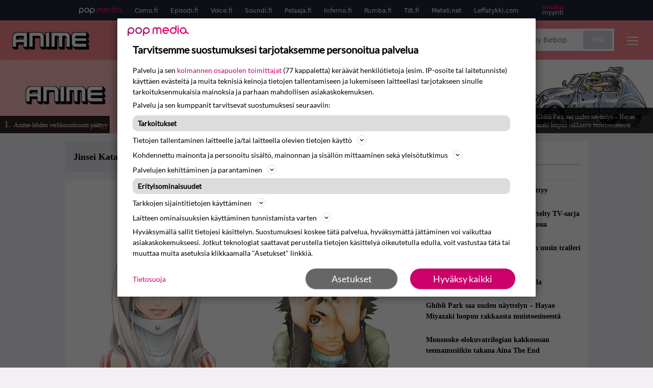

--- FILE ---
content_type: text/html; charset=UTF-8
request_url: https://www.animelehti.fi/aiheet/jinsei-kataoka/
body_size: 104518
content:
<!doctype html>
<html lang="fi">
<head>
	<meta charset="UTF-8">
	<meta name="viewport" content="width=device-width, initial-scale=1">
	<link rel="profile" href="https://gmpg.org/xfn/11">
	<link rel="apple-touch-icon" sizes="180x180" href="/apple-touch-icon.png">
	<link rel="icon" type="image/png" sizes="32x32" href="/favicon-32x32.png">
	<link rel="icon" type="image/png" sizes="16x16" href="/favicon-16x16.png">
	<link rel="manifest" href="/site.webmanifest">
	<link rel="mask-icon" href="/safari-pinned-tab.svg" color="#5bbad5">
	<meta name="msapplication-TileColor" content="#da532c">
	<meta name="theme-color" content="#ffffff">

	<link href="https://fonts.googleapis.com/css2?family=Montserrat:wght@400;500;600;800&family=Domine:wght@400;700&Raleway:wght@400;500;600;900&display=swap" rel="stylesheet">

	<script src="https://www.animelehti.fi/wp-content/themes/popmedia2030/assets/js/gravito-stub.js" async></script>
	<script src="https://www.animelehti.fi/wp-content/themes/popmedia2030/assets/js/gravito.js" async></script>
	<script>
		// Listen for the DOMContentLoaded event on the document
		document.addEventListener('DOMContentLoaded', function() {
			// Create a script element
			var script = document.createElement('script');

			// Set the source of the script to the Gravito SDK
			script.src = 'https://cdn.gravito.net/sdkv2/latest/sdk.js';

			// Set the script to load asynchronously
			script.async = true;

			// Define what to do once the script has loaded
			script.onload = function() {
				// Check if window.gravito and its init method are available
				if (window.gravito && typeof window.gravito.init === 'function') {
					// Your code to run after the script loads
					window.gravito.init("tcfCMP");
				} else {
					console.error('Gravito is not initialized properly.');
				}
			};

			// Append the script element to the head of the document
			document.head.appendChild(script);
		});

	</script>

	<title>Jinsei Kataoka &#8211; Animelehti.fi</title>
<meta name='robots' content='max-image-preview:large' />
	<style>img:is([sizes="auto" i], [sizes^="auto," i]) { contain-intrinsic-size: 3000px 1500px }</style>
	<link rel='dns-prefetch' href='//cdn.parsely.com' />
<link rel="alternate" type="application/rss+xml" title="Animelehti.fi &raquo; syöte" href="https://www.animelehti.fi/feed/" />
<link rel="alternate" type="application/rss+xml" title="Animelehti.fi &raquo; kommenttien syöte" href="https://www.animelehti.fi/comments/feed/" />
<link rel="alternate" type="application/rss+xml" title="Syöte: Animelehti.fi &raquo; Jinsei Kataoka Aihe" href="https://www.animelehti.fi/aiheet/jinsei-kataoka/feed/" />
<script>
window._wpemojiSettings = {"baseUrl":"https:\/\/s.w.org\/images\/core\/emoji\/15.0.3\/72x72\/","ext":".png","svgUrl":"https:\/\/s.w.org\/images\/core\/emoji\/15.0.3\/svg\/","svgExt":".svg","source":{"concatemoji":"https:\/\/www.animelehti.fi\/wp-includes\/js\/wp-emoji-release.min.js?ver=6.7.1"}};
/*! This file is auto-generated */
!function(i,n){var o,s,e;function c(e){try{var t={supportTests:e,timestamp:(new Date).valueOf()};sessionStorage.setItem(o,JSON.stringify(t))}catch(e){}}function p(e,t,n){e.clearRect(0,0,e.canvas.width,e.canvas.height),e.fillText(t,0,0);var t=new Uint32Array(e.getImageData(0,0,e.canvas.width,e.canvas.height).data),r=(e.clearRect(0,0,e.canvas.width,e.canvas.height),e.fillText(n,0,0),new Uint32Array(e.getImageData(0,0,e.canvas.width,e.canvas.height).data));return t.every(function(e,t){return e===r[t]})}function u(e,t,n){switch(t){case"flag":return n(e,"\ud83c\udff3\ufe0f\u200d\u26a7\ufe0f","\ud83c\udff3\ufe0f\u200b\u26a7\ufe0f")?!1:!n(e,"\ud83c\uddfa\ud83c\uddf3","\ud83c\uddfa\u200b\ud83c\uddf3")&&!n(e,"\ud83c\udff4\udb40\udc67\udb40\udc62\udb40\udc65\udb40\udc6e\udb40\udc67\udb40\udc7f","\ud83c\udff4\u200b\udb40\udc67\u200b\udb40\udc62\u200b\udb40\udc65\u200b\udb40\udc6e\u200b\udb40\udc67\u200b\udb40\udc7f");case"emoji":return!n(e,"\ud83d\udc26\u200d\u2b1b","\ud83d\udc26\u200b\u2b1b")}return!1}function f(e,t,n){var r="undefined"!=typeof WorkerGlobalScope&&self instanceof WorkerGlobalScope?new OffscreenCanvas(300,150):i.createElement("canvas"),a=r.getContext("2d",{willReadFrequently:!0}),o=(a.textBaseline="top",a.font="600 32px Arial",{});return e.forEach(function(e){o[e]=t(a,e,n)}),o}function t(e){var t=i.createElement("script");t.src=e,t.defer=!0,i.head.appendChild(t)}"undefined"!=typeof Promise&&(o="wpEmojiSettingsSupports",s=["flag","emoji"],n.supports={everything:!0,everythingExceptFlag:!0},e=new Promise(function(e){i.addEventListener("DOMContentLoaded",e,{once:!0})}),new Promise(function(t){var n=function(){try{var e=JSON.parse(sessionStorage.getItem(o));if("object"==typeof e&&"number"==typeof e.timestamp&&(new Date).valueOf()<e.timestamp+604800&&"object"==typeof e.supportTests)return e.supportTests}catch(e){}return null}();if(!n){if("undefined"!=typeof Worker&&"undefined"!=typeof OffscreenCanvas&&"undefined"!=typeof URL&&URL.createObjectURL&&"undefined"!=typeof Blob)try{var e="postMessage("+f.toString()+"("+[JSON.stringify(s),u.toString(),p.toString()].join(",")+"));",r=new Blob([e],{type:"text/javascript"}),a=new Worker(URL.createObjectURL(r),{name:"wpTestEmojiSupports"});return void(a.onmessage=function(e){c(n=e.data),a.terminate(),t(n)})}catch(e){}c(n=f(s,u,p))}t(n)}).then(function(e){for(var t in e)n.supports[t]=e[t],n.supports.everything=n.supports.everything&&n.supports[t],"flag"!==t&&(n.supports.everythingExceptFlag=n.supports.everythingExceptFlag&&n.supports[t]);n.supports.everythingExceptFlag=n.supports.everythingExceptFlag&&!n.supports.flag,n.DOMReady=!1,n.readyCallback=function(){n.DOMReady=!0}}).then(function(){return e}).then(function(){var e;n.supports.everything||(n.readyCallback(),(e=n.source||{}).concatemoji?t(e.concatemoji):e.wpemoji&&e.twemoji&&(t(e.twemoji),t(e.wpemoji)))}))}((window,document),window._wpemojiSettings);
</script>
<style id='wp-emoji-styles-inline-css'>

	img.wp-smiley, img.emoji {
		display: inline !important;
		border: none !important;
		box-shadow: none !important;
		height: 1em !important;
		width: 1em !important;
		margin: 0 0.07em !important;
		vertical-align: -0.1em !important;
		background: none !important;
		padding: 0 !important;
	}
</style>
<style id='wp-parsely-recommendations-style-inline-css'>
.parsely-recommendations-list-title{font-size:1.2em}.parsely-recommendations-list{list-style:none;padding:unset}.parsely-recommendations-cardbody{overflow:hidden;padding:.8em;text-overflow:ellipsis;white-space:nowrap}.parsely-recommendations-cardmedia{padding:.8em .8em 0}

</style>
<style id='classic-theme-styles-inline-css'>
/*! This file is auto-generated */
.wp-block-button__link{color:#fff;background-color:#32373c;border-radius:9999px;box-shadow:none;text-decoration:none;padding:calc(.667em + 2px) calc(1.333em + 2px);font-size:1.125em}.wp-block-file__button{background:#32373c;color:#fff;text-decoration:none}
</style>
<style id='global-styles-inline-css'>
:root{--wp--preset--aspect-ratio--square: 1;--wp--preset--aspect-ratio--4-3: 4/3;--wp--preset--aspect-ratio--3-4: 3/4;--wp--preset--aspect-ratio--3-2: 3/2;--wp--preset--aspect-ratio--2-3: 2/3;--wp--preset--aspect-ratio--16-9: 16/9;--wp--preset--aspect-ratio--9-16: 9/16;--wp--preset--color--black: #000000;--wp--preset--color--cyan-bluish-gray: #abb8c3;--wp--preset--color--white: #ffffff;--wp--preset--color--pale-pink: #f78da7;--wp--preset--color--vivid-red: #cf2e2e;--wp--preset--color--luminous-vivid-orange: #ff6900;--wp--preset--color--luminous-vivid-amber: #fcb900;--wp--preset--color--light-green-cyan: #7bdcb5;--wp--preset--color--vivid-green-cyan: #00d084;--wp--preset--color--pale-cyan-blue: #8ed1fc;--wp--preset--color--vivid-cyan-blue: #0693e3;--wp--preset--color--vivid-purple: #9b51e0;--wp--preset--gradient--vivid-cyan-blue-to-vivid-purple: linear-gradient(135deg,rgba(6,147,227,1) 0%,rgb(155,81,224) 100%);--wp--preset--gradient--light-green-cyan-to-vivid-green-cyan: linear-gradient(135deg,rgb(122,220,180) 0%,rgb(0,208,130) 100%);--wp--preset--gradient--luminous-vivid-amber-to-luminous-vivid-orange: linear-gradient(135deg,rgba(252,185,0,1) 0%,rgba(255,105,0,1) 100%);--wp--preset--gradient--luminous-vivid-orange-to-vivid-red: linear-gradient(135deg,rgba(255,105,0,1) 0%,rgb(207,46,46) 100%);--wp--preset--gradient--very-light-gray-to-cyan-bluish-gray: linear-gradient(135deg,rgb(238,238,238) 0%,rgb(169,184,195) 100%);--wp--preset--gradient--cool-to-warm-spectrum: linear-gradient(135deg,rgb(74,234,220) 0%,rgb(151,120,209) 20%,rgb(207,42,186) 40%,rgb(238,44,130) 60%,rgb(251,105,98) 80%,rgb(254,248,76) 100%);--wp--preset--gradient--blush-light-purple: linear-gradient(135deg,rgb(255,206,236) 0%,rgb(152,150,240) 100%);--wp--preset--gradient--blush-bordeaux: linear-gradient(135deg,rgb(254,205,165) 0%,rgb(254,45,45) 50%,rgb(107,0,62) 100%);--wp--preset--gradient--luminous-dusk: linear-gradient(135deg,rgb(255,203,112) 0%,rgb(199,81,192) 50%,rgb(65,88,208) 100%);--wp--preset--gradient--pale-ocean: linear-gradient(135deg,rgb(255,245,203) 0%,rgb(182,227,212) 50%,rgb(51,167,181) 100%);--wp--preset--gradient--electric-grass: linear-gradient(135deg,rgb(202,248,128) 0%,rgb(113,206,126) 100%);--wp--preset--gradient--midnight: linear-gradient(135deg,rgb(2,3,129) 0%,rgb(40,116,252) 100%);--wp--preset--font-size--small: 13px;--wp--preset--font-size--medium: 20px;--wp--preset--font-size--large: 36px;--wp--preset--font-size--x-large: 42px;--wp--preset--spacing--20: 0.44rem;--wp--preset--spacing--30: 0.67rem;--wp--preset--spacing--40: 1rem;--wp--preset--spacing--50: 1.5rem;--wp--preset--spacing--60: 2.25rem;--wp--preset--spacing--70: 3.38rem;--wp--preset--spacing--80: 5.06rem;--wp--preset--shadow--natural: 6px 6px 9px rgba(0, 0, 0, 0.2);--wp--preset--shadow--deep: 12px 12px 50px rgba(0, 0, 0, 0.4);--wp--preset--shadow--sharp: 6px 6px 0px rgba(0, 0, 0, 0.2);--wp--preset--shadow--outlined: 6px 6px 0px -3px rgba(255, 255, 255, 1), 6px 6px rgba(0, 0, 0, 1);--wp--preset--shadow--crisp: 6px 6px 0px rgba(0, 0, 0, 1);}:where(.is-layout-flex){gap: 0.5em;}:where(.is-layout-grid){gap: 0.5em;}body .is-layout-flex{display: flex;}.is-layout-flex{flex-wrap: wrap;align-items: center;}.is-layout-flex > :is(*, div){margin: 0;}body .is-layout-grid{display: grid;}.is-layout-grid > :is(*, div){margin: 0;}:where(.wp-block-columns.is-layout-flex){gap: 2em;}:where(.wp-block-columns.is-layout-grid){gap: 2em;}:where(.wp-block-post-template.is-layout-flex){gap: 1.25em;}:where(.wp-block-post-template.is-layout-grid){gap: 1.25em;}.has-black-color{color: var(--wp--preset--color--black) !important;}.has-cyan-bluish-gray-color{color: var(--wp--preset--color--cyan-bluish-gray) !important;}.has-white-color{color: var(--wp--preset--color--white) !important;}.has-pale-pink-color{color: var(--wp--preset--color--pale-pink) !important;}.has-vivid-red-color{color: var(--wp--preset--color--vivid-red) !important;}.has-luminous-vivid-orange-color{color: var(--wp--preset--color--luminous-vivid-orange) !important;}.has-luminous-vivid-amber-color{color: var(--wp--preset--color--luminous-vivid-amber) !important;}.has-light-green-cyan-color{color: var(--wp--preset--color--light-green-cyan) !important;}.has-vivid-green-cyan-color{color: var(--wp--preset--color--vivid-green-cyan) !important;}.has-pale-cyan-blue-color{color: var(--wp--preset--color--pale-cyan-blue) !important;}.has-vivid-cyan-blue-color{color: var(--wp--preset--color--vivid-cyan-blue) !important;}.has-vivid-purple-color{color: var(--wp--preset--color--vivid-purple) !important;}.has-black-background-color{background-color: var(--wp--preset--color--black) !important;}.has-cyan-bluish-gray-background-color{background-color: var(--wp--preset--color--cyan-bluish-gray) !important;}.has-white-background-color{background-color: var(--wp--preset--color--white) !important;}.has-pale-pink-background-color{background-color: var(--wp--preset--color--pale-pink) !important;}.has-vivid-red-background-color{background-color: var(--wp--preset--color--vivid-red) !important;}.has-luminous-vivid-orange-background-color{background-color: var(--wp--preset--color--luminous-vivid-orange) !important;}.has-luminous-vivid-amber-background-color{background-color: var(--wp--preset--color--luminous-vivid-amber) !important;}.has-light-green-cyan-background-color{background-color: var(--wp--preset--color--light-green-cyan) !important;}.has-vivid-green-cyan-background-color{background-color: var(--wp--preset--color--vivid-green-cyan) !important;}.has-pale-cyan-blue-background-color{background-color: var(--wp--preset--color--pale-cyan-blue) !important;}.has-vivid-cyan-blue-background-color{background-color: var(--wp--preset--color--vivid-cyan-blue) !important;}.has-vivid-purple-background-color{background-color: var(--wp--preset--color--vivid-purple) !important;}.has-black-border-color{border-color: var(--wp--preset--color--black) !important;}.has-cyan-bluish-gray-border-color{border-color: var(--wp--preset--color--cyan-bluish-gray) !important;}.has-white-border-color{border-color: var(--wp--preset--color--white) !important;}.has-pale-pink-border-color{border-color: var(--wp--preset--color--pale-pink) !important;}.has-vivid-red-border-color{border-color: var(--wp--preset--color--vivid-red) !important;}.has-luminous-vivid-orange-border-color{border-color: var(--wp--preset--color--luminous-vivid-orange) !important;}.has-luminous-vivid-amber-border-color{border-color: var(--wp--preset--color--luminous-vivid-amber) !important;}.has-light-green-cyan-border-color{border-color: var(--wp--preset--color--light-green-cyan) !important;}.has-vivid-green-cyan-border-color{border-color: var(--wp--preset--color--vivid-green-cyan) !important;}.has-pale-cyan-blue-border-color{border-color: var(--wp--preset--color--pale-cyan-blue) !important;}.has-vivid-cyan-blue-border-color{border-color: var(--wp--preset--color--vivid-cyan-blue) !important;}.has-vivid-purple-border-color{border-color: var(--wp--preset--color--vivid-purple) !important;}.has-vivid-cyan-blue-to-vivid-purple-gradient-background{background: var(--wp--preset--gradient--vivid-cyan-blue-to-vivid-purple) !important;}.has-light-green-cyan-to-vivid-green-cyan-gradient-background{background: var(--wp--preset--gradient--light-green-cyan-to-vivid-green-cyan) !important;}.has-luminous-vivid-amber-to-luminous-vivid-orange-gradient-background{background: var(--wp--preset--gradient--luminous-vivid-amber-to-luminous-vivid-orange) !important;}.has-luminous-vivid-orange-to-vivid-red-gradient-background{background: var(--wp--preset--gradient--luminous-vivid-orange-to-vivid-red) !important;}.has-very-light-gray-to-cyan-bluish-gray-gradient-background{background: var(--wp--preset--gradient--very-light-gray-to-cyan-bluish-gray) !important;}.has-cool-to-warm-spectrum-gradient-background{background: var(--wp--preset--gradient--cool-to-warm-spectrum) !important;}.has-blush-light-purple-gradient-background{background: var(--wp--preset--gradient--blush-light-purple) !important;}.has-blush-bordeaux-gradient-background{background: var(--wp--preset--gradient--blush-bordeaux) !important;}.has-luminous-dusk-gradient-background{background: var(--wp--preset--gradient--luminous-dusk) !important;}.has-pale-ocean-gradient-background{background: var(--wp--preset--gradient--pale-ocean) !important;}.has-electric-grass-gradient-background{background: var(--wp--preset--gradient--electric-grass) !important;}.has-midnight-gradient-background{background: var(--wp--preset--gradient--midnight) !important;}.has-small-font-size{font-size: var(--wp--preset--font-size--small) !important;}.has-medium-font-size{font-size: var(--wp--preset--font-size--medium) !important;}.has-large-font-size{font-size: var(--wp--preset--font-size--large) !important;}.has-x-large-font-size{font-size: var(--wp--preset--font-size--x-large) !important;}
:where(.wp-block-post-template.is-layout-flex){gap: 1.25em;}:where(.wp-block-post-template.is-layout-grid){gap: 1.25em;}
:where(.wp-block-columns.is-layout-flex){gap: 2em;}:where(.wp-block-columns.is-layout-grid){gap: 2em;}
:root :where(.wp-block-pullquote){font-size: 1.5em;line-height: 1.6;}
</style>
<link rel='stylesheet' id='popmedia2030-style-css' href='https://www.animelehti.fi/wp-content/themes/popmedia2030/style.css?ver=1.0.1' media='all' />
<link rel='stylesheet' id='tailwind-css' href='https://www.animelehti.fi/wp-content/themes/popmedia2030/assets/css/main.prod.css?ver=1.0.19' media='all' />
<link rel="https://api.w.org/" href="https://www.animelehti.fi/wp-json/" /><link rel="EditURI" type="application/rsd+xml" title="RSD" href="https://www.animelehti.fi/xmlrpc.php?rsd" />
<meta name="generator" content="WordPress 6.7.1" />
<script type="application/ld+json">{"@context":"https:\/\/schema.org","@type":"WebPage","headline":"Jinsei Kataoka","url":"https:\/\/www.animelehti.fi\/aiheet\/jinsei-kataoka\/","keywords":["deadman-wonderland","jinsei-kataoka","kazuma-kondou","manga","retropolis-scratch","smokin-parade","uusi-manga"],"metadata":{"url":"https:\/\/www.animelehti.fi\/wp-content\/uploads\/2023\/11\/deadman_wonderland-01-256x144.png"}}</script>
	
	<script async src="https://securepubads.g.doubleclick.net/tag/js/gpt.js"></script>
	
	<script async src="https://popmedia-cdn.relevant-digital.com/static/tags/63a3fb3ebda42a93b3f2a387.js"></script>
		<script>	
			function loadAds() {
			window.relevantDigital = window.relevantDigital || {};
			relevantDigital.cmd = relevantDigital.cmd || [];
			relevantDigital.cmd.push(function() {
				relevantDigital.loadPrebid({
					configId: '63a3fbe90e9735953df2a38c', //Episodi config id
					delayedAdserverLoading: true,
					manageAdserver: true,	
					collapseEmptyDivs: true,
					collapseBeforeAdFetch: false,
					noGpt: true, //set to true when gpt is present on page. 
					allowedDivIds: null, // set to an array to only load certain <div>s, example - ["divId1", "divId2"]
					
				});
			});
		}

			function deviceHandler() {
			var type = window.innerWidth < 980 ? 'mobile' : 'desktop';
			["data-lazy-" + type + "-ad-unit-id", "data-" + type + "-ad-unit-id"].forEach(function(attr) {
				Array.from(document.querySelectorAll("["+ attr + "]")).forEach(function (elm){
					elm.setAttribute(attr.replace(type + "-", ""), elm.getAttribute(attr));
				});
			});
			}
	</script>

	<script async='async' src='https://functions.adnami.io/api/macro/adsm.macro.episodi.fi.js'></script>

	

</head>

<body class="archive tax-aiheet term-jinsei-kataoka term-592 bg-anime-tausta hfeed no-sidebar">


<div id="page" class="site">

	<header id="masthead" class="site-header">
		<div class="site-branding">

			<nav id="site-navigation" class="main-navigation" x-data="menuNavigation">
	<!-- pop media navbar -->
    <div class="flex flex-wrap hidden md:inline lg:inline">
        <section class="relative mx-auto">
			<nav class="flex justify-between bg-gray-800 text-white">
				<div class="px-2 xl:px-12 py-2 flex w-full items-center popbar">
				<ul class="hidden md:flex px-2 mx-auto text-xs space-x-6">
					<li><a class="hover:text-gray-200" href="https://www.popmedia.fi" target="_blank"><svg xmlns="http://www.w3.org/2000/svg" id="Layer_1" data-name="Layer 1" viewBox="0 0 694.24 117.39">
  <defs>
    <style>
      .cls-1{fill:#de0076;}.cls-2{fill:#a71b71;}
    </style>
    <title>Popmedia.fi</title>
  </defs>
  <path d="M471.4 58.69a38 38 0 1 0-11.11 26.79l-9.19-9.19a24.92 24.92 0 0 1-41.73-11.1h61.45a38 38 0 0 0 .58-6.5zm-62-6.5a24.94 24.94 0 0 1 48.16 0z" class="cls-1"/>
  <path d="M125.17 96.64a37.94 37.94 0 1 1 37.94-37.94 38 38 0 0 1-37.94 37.94zm0-62.89a24.94 24.94 0 1 0 24.94 24.94 25 25 0 0 0-24.94-24.94zM37.94 20.75A38 38 0 0 0 0 58.69v58.69h13V87.25a37.93 37.93 0 1 0 24.94-66.5zm0 62.89a24.94 24.94 0 1 1 24.95-24.95 25 25 0 0 1-24.95 24.95zM212.39 20.75a38 38 0 0 0-37.94 37.94v58.69h13V87.25a37.93 37.93 0 1 0 24.94-66.5zm0 62.89a24.94 24.94 0 1 1 24.94-24.94 25 25 0 0 1-24.94 24.94z" class="cls-2"/>
  <path d="M556.58 0h-13v30.14a37.92 37.92 0 1 0 13 28.56zm-37.94 83.64a24.94 24.94 0 1 1 24.94-24.94 25 25 0 0 1-24.94 24.94zM384.17 48.9A28.21 28.21 0 0 0 334.23 31a28.15 28.15 0 0 0-49.85 17.9v47.74h13V48.92a15.17 15.17 0 0 1 30.33 0v47.72h13V48.92a15.23 15.23 0 0 1 30.45 0v47.72h13V48.9zM568.92 20.75h13v75.89h-13zM568.92 0h13v13h-13zM669.3 58.69a38 38 0 1 0-6.5 21.22 37.94 37.94 0 0 0 31.45 16.73v-13a25 25 0 0 1-24.95-24.95zm-37.95 24.94a24.94 24.94 0 1 1 24.94-24.94 25 25 0 0 1-24.94 24.94z" class="cls-1"/>
</svg>
</a></li>
					<li><a class="hover:text-gray-200 top-1 relative align-middle" href="https://www.como.fi" target="_blank" title="Kotimaan viihde Comossa">Como.fi</a></li>
					<li><a class="hover:text-gray-200 top-1 relative align-middle" href="https://www.episodi.fi" target="_blank" title="Elokuvat ja tv-sarjat Episodista">Episodi.fi</a></li>
					<li><a class="hover:text-gray-200 top-1 relative align-middle" href="https://www.voice.fi" target="_blank" title="Voice - kotimaan uutiset">Voice.fi</a></li>
					<li><a class="hover:text-gray-200 top-1 relative align-middle" href="https://www.soundi.fi" target="_blank" title="Soundi">Soundi.fi</a></li>
					<li><a class="hover:text-gray-200 top-1 relative align-middle" href="https://www.pelaaja.fi" target="_blank" title="Suomen paras pelimedia Pelaaja">Pelaaja.fi</a></li>
					<li><a class="hover:text-gray-200 top-1 relative align-middle" href="https://www.inferno.fi" target="_blank" title="Inferno">Inferno.fi</a></li>
					<li><a class="hover:text-gray-200 top-1 relative align-middle" href="https://www.rumba.fi" target="_blank" title="Rumba">Rumba.fi</a></li>
					<li><a class="hover:text-gray-200 top-1 relative align-middle" href="https://www.tilt.fi" target="_blank" title="Tilt">Tilt.fi</a></li>
					<li><a class="hover:text-gray-200 top-1 relative align-middle" href="https://www.meteli.net" target="_blank" title="Keikat tänään Metelistä">Meteli.net</a></li>
					<li><a class="hover:text-gray-200 top-1 relative align-middle" href="https://www.leffatykki.com" target="_blank" title="Parhaat elokuvat ja sarjat Leffatykistä">Leffatykki.com</a></li>
					<li><a class="hover:text-gray-200" href="https://popmedia.ocast.com/fi/" target="_blank"><svg id="Layer_1" data-name="Layer 1" xmlns="http://www.w3.org/2000/svg" viewBox="0 0 258.7 154.6"><defs><style>.cls-1{fill:#d17;}.cls-2{fill:#fff;}</style></defs><title>mediamyynti</title><path class="cls-1" d="M58.5,67.29V43.43c0-3.5-.09-7.44-1.44-10.14C55.9,31,53.65,30,50.78,30a11.68,11.68,0,0,0-9.24,5.38A64.82,64.82,0,0,1,42,42.8v24.5H29.25V43.43c0-3.5,0-7.54-1.44-10.23C26.65,31,24.49,30,21.8,30c-3.14,0-6.73,2-9.06,4.66V67.29H0V20.1H11l.9,5.74A17.45,17.45,0,0,1,25.57,19a15.4,15.4,0,0,1,13.37,7.9A18.32,18.32,0,0,1,54.64,19,15.6,15.6,0,0,1,67,25.12C70.7,29.88,71.24,36,71.24,42.8v24.5Z"/><path class="cls-1" d="M93,46.84c.89,6.46,5.11,11.31,11.84,11.31,6.1,0,9.24-2.51,12.29-7l8.34,5.65c-5.38,7.81-11.39,11.58-21.53,11.58-14.26,0-23.86-10-23.86-24.14S90.49,19,104,19c13.1,0,22.79,9.24,22.79,21.8a34.28,34.28,0,0,1-.63,6Zm20.81-8.7c-.27-5.65-4.22-9.15-9.42-9.15-6.1,0-9.42,3.86-10.77,9.15Z"/><path class="cls-1" d="M170.46,67.29l-1.08-5.83c-3.32,5.21-9.69,6.91-14.53,6.91-12.47,0-22-11.13-22-24.85C132.87,30.24,142.2,19,155,19c4.49,0,10.14,1.61,13.73,5.65V0h12.74V67.29Zm-1.7-32.21A13.74,13.74,0,0,0,157.81,30c-8.16,0-11.93,7.27-11.93,13.91,0,6.91,4.49,13.55,11.76,13.55a12.36,12.36,0,0,0,11.13-6.19Z"/><path class="cls-1" d="M193.91,13.55V2.69h12.74V13.55Zm0,53.75V20.1h12.74v47.2Z"/><path class="cls-1" d="M247.67,67.29l-1-4c-3.05,3.77-7.81,5.11-12.83,5.11-8.79,0-17-5.29-17-15,0-11.58,10.77-15.25,20.55-15.25a42.2,42.2,0,0,1,8.53,1V38.4c0-5.92-2.43-9.51-9.33-9.51-5.38,0-10.14,2-14.26,4.13L219,23.87A47.16,47.16,0,0,1,239.23,19c13.1,0,19.47,7.63,19.47,19.92V67.29ZM246,46.75a29.64,29.64,0,0,0-6.46-.81c-4.66,0-10.14,1.71-10.14,7.27,0,4.13,3.41,6.28,7.18,6.28a13.88,13.88,0,0,0,9.42-4Z"/><path class="cls-2" d="M7.31,90.8v7.72c3.5-5.83,8.88-8.79,14.63-8.79,7.36,0,11.66,3.32,13.82,9.06,5.56-7.09,10-9.06,15.43-9.06,11.66,0,16.42,7.44,16.42,21.17v23.69H61.5v-22.7c0-8.35-1.88-16.6-10.59-16.6-5.21,0-10.5,3.5-13.82,9.15a46.24,46.24,0,0,1,.36,6.28v23.87h-6.1v-22.7c0-8.26-1.52-16.6-10.32-16.6-5.56,0-10.86,4.66-13.73,10.23v29.07H1.21V90.8Z"/><path class="cls-2" d="M82.9,90.8l12.38,37.06L108.48,90.8H115L91.25,154.6,86,152.54l5.83-15.8L76.26,90.8Z"/><path class="cls-2" d="M125.19,90.8l12.38,37.06L150.76,90.8h6.55l-23.78,63.8-5.21-2.06,5.83-15.8L118.55,90.8Z"/><path class="cls-2" d="M172.67,90.8v7.72a17.3,17.3,0,0,1,15.61-8.79c12.47,0,16.51,8,16.51,21.17v23.69h-6.1v-22.7c0-8.26-1.53-16.6-11.31-16.6-6.55,0-11.85,4.66-14.72,10.23v29.07h-6.1V90.8Z"/><path class="cls-2" d="M227.53,96.37V120.5c0,7.89,2.69,9.33,6.73,9.33a16.25,16.25,0,0,0,5.38-1.17l1.53,4.84a14.77,14.77,0,0,1-7,1.88c-8.53,0-12.74-5.11-12.74-14.18V96.37h-6.19V90.8h6.19V79.86h6.1V90.8h12.74v5.56Z"/><path class="cls-2" d="M250.78,81V72.59h6.1V81Zm0,53.57V90.8h6.1v43.79Z"/></svg></a></li>
				</ul>
				</div>
			</nav>
        
        </section>
    </div>
    <!-- site main navbar -->
    <div class="flex flex-wrap">
		<section class="relative w-full">
			<nav class="flex justify-between bg-tilt-light text-white">
				<div class="px-5 xl:px-12 py-4 flex w-full items-center">
                    <div class="logo w-40">
                        <a href="/" title="Animelehti" class="block"><img src="https://www.animelehti.fi/wp-content/themes/popmedia2030/assets/img/ANIME_SHOP-logov1.png"></a>
                    </div>
					<ul class="hidden lg:flex px-4 mx-auto font-black font-montserrat font-heading text-md lg:text-lg space-x-6">
						<li><a class="hover:text-gray-200" href="/">Etusivu</a></li>
						<li><a class="hover:text-gray-200" href="/uutiset/">Uutiset</a></li>
						<li><a class="hover:text-gray-200" href="/artikkelit/">Artikkelit</a></li>
						<li><a class="hover:text-gray-200" href="/tiedotteet/">Tiedotteet</a></li>
						<li><a class="hover:text-gray-200" target="_blank" href="https://www.animeshop.fi/">Animeshop.fi</a></li>
					</ul>
					<div class="hidden lg:inline w-128">
						<div class="relative">
	<form id="searchform" method="get" action="https://www.animelehti.fi/">
		<div class="bg-white shadow p-1 flex">
			<span class="w-auto flex justify-end items-center text-gray-500 p-2">
				<i class="material-icons text-xl"><svg xmlns="http://www.w3.org/2000/svg" class="h-5 w-5" viewBox="0 0 20 20"
						fill="currentColor">
						<path fill-rule="evenodd"
							d="M8 4a4 4 0 100 8 4 4 0 000-8zM2 8a6 6 0 1110.89 3.476l4.817 4.817a1 1 0 01-1.414 1.414l-4.816-4.816A6 6 0 012 8z"
							clip-rule="evenodd" />
					</svg></i>
			</span>
			<input x-ref="searchField" class="w-full p-2 text-gray-800 search-field text-sm border-0" name="s" type="text"
				placeholder="esim. Cowboy Bebop" value="">
			<button type="submit" class="bg-gray-300 hover:bg-gray-500 text-white p-2 pl-4 pr-4">
				<p class="font-semibold text-xs">Etsi</p>
			</button>
		</div>
	</form>
</div>





					</div>
					<div class="lg:hidden inline absolute right-20 top-6">
						<button class="text-white z-20 hover:text-gray-500 mobile-search-button" @click="toggleSearch">
							<svg xmlns="http://www.w3.org/2000/svg" class="h-6 w-6" viewBox="0 0 20 20" fill="currentColor">
								<path fill-rule="evenodd" d="M8 4a4 4 0 100 8 4 4 0 000-8zM2 8a6 6 0 1110.89 3.476l4.817 4.817a1 1 0 01-1.414 1.414l-4.816-4.816A6 6 0 012 8z" clip-rule="evenodd" />
							</svg>
						</button>
					</div>
				</div>
				<div class="flex items-center pr-6">
					<button
						class="burger-button burger-icon"
						data-burger-state="off"
						@click="toggleMobileMenu"
						x-ref="burgerButton">
						<span class="burger-icon-wing burger-icon-wing--tl"></span>
						<span class="burger-icon-wing burger-icon-wing--tr"></span>
						<span class="burger-icon-wing burger-icon-wing--m"></span>
						<span class="burger-icon-wing burger-icon-wing--br"></span>
						<span class="burger-icon-wing burger-icon-wing--bl"></span>
					</button>
				</div>
			</nav>
		</section>
	</div>



	<!-- mobile menu -->
	<div class="mobile-menu min-h-screen bg-white" :class="{ 'block': isMenuOpen, 'hidden': !isMenuOpen }">
		<div class="flex flex-wrap">
			<div class="max-w-7xl mx-auto py-6 px-3 sm:px-3 lg:py-2 lg:px-3 font-montserrat">
    <div class="mt-6 grid grid-cols-2 gap-4 xl:mt-0 xl:col-span-2">
        <div class="md:grid md:grid-cols-2 md:gap-8">
            <div>
                <h3 class="text-sm font-semibold  text-gray-900 tracking-tighter uppercase">
                Alueet
                </h3>
                <ul role="list" class="mt-4 space-y-2">
                    <li><a class="text-base text-gray-900 hover:text-gray-900" href="/">Etusivu</a></li>
                    <li><a class="text-base text-gray-900 hover:text-gray-900" href="/uutiset/">Uutiset</a></li>
                    <li><a class="text-base text-gray-900 hover:text-gray-900" href="/artikkelit/">Artikkelit</a></li>
                    <li><a class="text-base text-gray-900 hover:text-gray-900" href="/tiedotteet/">Tiedotteet</a></li>
                    <li><a class="text-base text-gray-900 hover:text-gray-900" href="https://www.animeshop.fi/" target="_blank">Animeshop</a></li>
                </ul>

            </div>
          <div class="mt-12 md:mt-0">
            <h3 class="text-sm font-semibold text-gray-900 tracking-tighter uppercase">
              Aiheet
            </h3>
            
              <ul role="list" class="mt-4 space-y-4"><li><a class="text-base text-gray-100 hover:text-gray-500" href="https://www.animelehti.fi/aiheet/expelled-from-paradise-kokomo-no-resonance/" alt="View all post filed under -Expelled from Paradise- Kokomo no Resonance">-Expelled from Paradise- Kokomo no Resonance</a></li><li><a class="text-base text-gray-100 hover:text-gray-500" href="https://www.animelehti.fi/aiheet/tis-time-for-torture-princess/" alt="View all post filed under &#039;Tis Time for &quot;Torture&quot; Princess">'Tis Time for "Torture" Princess</a></li><li><a class="text-base text-gray-100 hover:text-gray-500" href="https://www.animelehti.fi/aiheet/torii/" alt="View all post filed under @Torii">@Torii</a></li><li><a class="text-base text-gray-100 hover:text-gray-500" href="https://www.animelehti.fi/aiheet/love/" alt="View all post filed under =Love">=Love</a></li><li><a class="text-base text-gray-100 hover:text-gray-500" href="https://www.animelehti.fi/aiheet/07th-expansion/" alt="View all post filed under 07th Expansion">07th Expansion</a></li><li><a class="text-base text-gray-100 hover:text-gray-500" href="https://www.animelehti.fi/aiheet/100studio/" alt="View all post filed under 100Studio">100Studio</a></li><li><a class="text-base text-gray-100 hover:text-gray-500" href="https://www.animelehti.fi/aiheet/10th-anniversary-memorial-fest-overlap-bunko-all-star-gathering-special-night-dream-fest/" alt="View all post filed under 10th Anniversary Memorial Fest! Overlap Bunko All-Star Gathering Special ~Night Dream Fest~">10th Anniversary Memorial Fest! Overlap Bunko All-Star Gathering Special ~Night Dream Fest~</a></li><li><a class="text-base text-gray-100 hover:text-gray-500" href="https://www.animelehti.fi/aiheet/2-5-dimensional-seduction/" alt="View all post filed under 2.5 Dimensional Seduction">2.5 Dimensional Seduction</a></li><li><a class="text-base text-gray-100 hover:text-gray-500" href="https://www.animelehti.fi/aiheet/2-5-jigen-no-lilysa/" alt="View all post filed under 2.5 Jigen no Lilysa">2.5 Jigen no Lilysa</a></li><li><a class="text-base text-gray-100 hover:text-gray-500" href="https://www.animelehti.fi/aiheet/2-5d-teatteri/" alt="View all post filed under 2.5D-teatteri">2.5D-teatteri</a></li><li><a class="text-base text-gray-100 hover:text-gray-500" href="https://www.animelehti.fi/aiheet/2021/" alt="View all post filed under 2021">2021</a></li><li><a class="text-base text-gray-100 hover:text-gray-500" href="https://www.animelehti.fi/aiheet/2024/" alt="View all post filed under 2024">2024</a></li><li><a class="text-base text-gray-100 hover:text-gray-500" href="https://www.animelehti.fi/aiheet/2025/" alt="View all post filed under 2025">2025</a></li><li><a class="text-base text-gray-100 hover:text-gray-500" href="https://www.animelehti.fi/aiheet/2027/" alt="View all post filed under 2027">2027</a></li><li><a class="text-base text-gray-100 hover:text-gray-500" href="https://www.animelehti.fi/aiheet/25-vuotta/" alt="View all post filed under 25 vuotta">25 vuotta</a></li><li><a class="text-base text-gray-100 hover:text-gray-500" href="https://www.animelehti.fi/aiheet/25-vuotisjuhlaprojekti/" alt="View all post filed under 25-vuotisjuhlaprojekti">25-vuotisjuhlaprojekti</a></li><li><a class="text-base text-gray-100 hover:text-gray-500" href="https://www.animelehti.fi/aiheet/3-nen-z-gumi-ginpachi-sensei/" alt="View all post filed under 3-nen Z-gumi Ginpachi-sensei">3-nen Z-gumi Ginpachi-sensei</a></li><li><a class="text-base text-gray-100 hover:text-gray-500" href="https://www.animelehti.fi/aiheet/30-vuotisjuhlaprojekti/" alt="View all post filed under 30-vuotisjuhlaprojekti">30-vuotisjuhlaprojekti</a></li><li><a class="text-base text-gray-100 hover:text-gray-500" href="https://www.animelehti.fi/aiheet/365-days-to-the-wedding/" alt="View all post filed under 365 Days to the Wedding">365 Days to the Wedding</a></li><li><a class="text-base text-gray-100 hover:text-gray-500" href="https://www.animelehti.fi/aiheet/3d-animaatio/" alt="View all post filed under 3D-animaatio">3D-animaatio</a></li><li><a class="text-base text-gray-100 hover:text-gray-500" href="https://www.animelehti.fi/aiheet/4k-remasterointi/" alt="View all post filed under 4K-remasterointi">4K-remasterointi</a></li><li><a class="text-base text-gray-100 hover:text-gray-500" href="https://www.animelehti.fi/aiheet/5-centimeters-per-second/" alt="View all post filed under 5 Centimeters per Second">5 Centimeters per Second</a></li><li><a class="text-base text-gray-100 hover:text-gray-500" href="https://www.animelehti.fi/aiheet/5pb/" alt="View all post filed under 5pb.">5pb.</a></li><li><a class="text-base text-gray-100 hover:text-gray-500" href="https://www.animelehti.fi/aiheet/80-luku/" alt="View all post filed under 80-luku">80-luku</a></li><li><a class="text-base text-gray-100 hover:text-gray-500" href="https://www.animelehti.fi/aiheet/a-condition-called-love/" alt="View all post filed under A Condition Called Love">A Condition Called Love</a></li><li><a class="text-base text-gray-100 hover:text-gray-500" href="https://www.animelehti.fi/aiheet/a-couple-of-cuckoos/" alt="View all post filed under A Couple of Cuckoos">A Couple of Cuckoos</a></li><li><a class="text-base text-gray-100 hover:text-gray-500" href="https://www.animelehti.fi/aiheet/a-few-moments-of-cheers/" alt="View all post filed under A Few Moments of Cheers">A Few Moments of Cheers</a></li><li><a class="text-base text-gray-100 hover:text-gray-500" href="https://www.animelehti.fi/aiheet/a-gentle-nobles-vacation-recommendation/" alt="View all post filed under A gentle noble&#039;s vacation recommendation">A gentle noble's vacation recommendation</a></li><li><a class="text-base text-gray-100 hover:text-gray-500" href="https://www.animelehti.fi/aiheet/a-girl-her-guard-dog/" alt="View all post filed under A Girl &amp; Her Guard Dog">A Girl &amp; Her Guard Dog</a></li><li><a class="text-base text-gray-100 hover:text-gray-500" href="https://www.animelehti.fi/aiheet/a-history-of-the-romelia/" alt="View all post filed under A History of the Romelia">A History of the Romelia</a></li><li><a class="text-base text-gray-100 hover:text-gray-500" href="https://www.animelehti.fi/aiheet/a-lonely-dragon-wants-to-be-loved/" alt="View all post filed under A Lonely Dragon Wants to be Loved">A Lonely Dragon Wants to be Loved</a></li><li><a class="text-base text-gray-100 hover:text-gray-500" href="https://www.animelehti.fi/aiheet/a-man-and-his-cat/" alt="View all post filed under A MAN AND HIS CAT">A MAN AND HIS CAT</a></li><li><a class="text-base text-gray-100 hover:text-gray-500" href="https://www.animelehti.fi/aiheet/a-new-dawn/" alt="View all post filed under A New Dawn">A New Dawn</a></li><li><a class="text-base text-gray-100 hover:text-gray-500" href="https://www.animelehti.fi/aiheet/a-salad-bowl-of-eccentrics/" alt="View all post filed under A Salad Bowl of Eccentrics">A Salad Bowl of Eccentrics</a></li><li><a class="text-base text-gray-100 hover:text-gray-500" href="https://www.animelehti.fi/aiheet/a-sign-of-affection/" alt="View all post filed under A sign of affection">A sign of affection</a></li><li><a class="text-base text-gray-100 hover:text-gray-500" href="https://www.animelehti.fi/aiheet/a-terrified-teacher-at-ghoul-school/" alt="View all post filed under A Terrified Teacher at Ghoul School">A Terrified Teacher at Ghoul School</a></li><li><a class="text-base text-gray-100 hover:text-gray-500" href="https://www.animelehti.fi/aiheet/a-whisker-away/" alt="View all post filed under A Whisker Away">A Whisker Away</a></li><li><a class="text-base text-gray-100 hover:text-gray-500" href="https://www.animelehti.fi/aiheet/a-wild-last-boss-appeared/" alt="View all post filed under A Wild Last Boss Appeared!">A Wild Last Boss Appeared!</a></li><li><a class="text-base text-gray-100 hover:text-gray-500" href="https://www.animelehti.fi/aiheet/a-1-pictures/" alt="View all post filed under A-1 Pictures">A-1 Pictures</a></li><li><a class="text-base text-gray-100 hover:text-gray-500" href="https://www.animelehti.fi/aiheet/a-cat/" alt="View all post filed under A-CAT">A-CAT</a></li><li><a class="text-base text-gray-100 hover:text-gray-500" href="https://www.animelehti.fi/aiheet/a-real/" alt="View all post filed under A-Real">A-Real</a></li><li><a class="text-base text-gray-100 hover:text-gray-500" href="https://www.animelehti.fi/aiheet/a-f-harrold/" alt="View all post filed under A.F. Harrold">A.F. Harrold</a></li><li><a class="text-base text-gray-100 hover:text-gray-500" href="https://www.animelehti.fi/aiheet/a-i-voice/" alt="View all post filed under A.I. Voice">A.I. Voice</a></li><li><a class="text-base text-gray-100 hover:text-gray-500" href="https://www.animelehti.fi/aiheet/aanikirja/" alt="View all post filed under äänikirja">äänikirja</a></li><li><a class="text-base text-gray-100 hover:text-gray-500" href="https://www.animelehti.fi/aiheet/aaninayttelija/" alt="View all post filed under ääninäyttelijä">ääninäyttelijä</a></li><li><a class="text-base text-gray-100 hover:text-gray-500" href="https://www.animelehti.fi/aiheet/aaninayttelijat/" alt="View all post filed under ääninäyttelijät">ääninäyttelijät</a></li><li><a class="text-base text-gray-100 hover:text-gray-500" href="https://www.animelehti.fi/aiheet/aaninayttely/" alt="View all post filed under ääninäyttely">ääninäyttely</a></li><li><a class="text-base text-gray-100 hover:text-gray-500" href="https://www.animelehti.fi/aiheet/aardman-animations/" alt="View all post filed under Aardman Animations">Aardman Animations</a></li><li><a class="text-base text-gray-100 hover:text-gray-500" href="https://www.animelehti.fi/aiheet/abc-animation/" alt="View all post filed under ABC Animation">ABC Animation</a></li><li><a class="text-base text-gray-100 hover:text-gray-500" href="https://www.animelehti.fi/aiheet/abema-tv/" alt="View all post filed under Abema TV">Abema TV</a></li><li><a class="text-base text-gray-100 hover:text-gray-500" href="https://www.animelehti.fi/aiheet/abi-umeda/" alt="View all post filed under abi umeda">abi umeda</a></li><li><a class="text-base text-gray-100 hover:text-gray-500" href="https://www.animelehti.fi/aiheet/academy-of-motion-picture-arts-and-sciences/" alt="View all post filed under Academy of Motion Picture Arts and Sciences">Academy of Motion Picture Arts and Sciences</a></li><li><a class="text-base text-gray-100 hover:text-gray-500" href="https://www.animelehti.fi/aiheet/ace-of-diamond/" alt="View all post filed under Ace of Diamond">Ace of Diamond</a></li><li><a class="text-base text-gray-100 hover:text-gray-500" href="https://www.animelehti.fi/aiheet/actas/" alt="View all post filed under Actas">Actas</a></li><li><a class="text-base text-gray-100 hover:text-gray-500" href="https://www.animelehti.fi/aiheet/actors-seven/" alt="View all post filed under Actors Seven">Actors Seven</a></li><li><a class="text-base text-gray-100 hover:text-gray-500" href="https://www.animelehti.fi/aiheet/ado/" alt="View all post filed under Ado">Ado</a></li><li><a class="text-base text-gray-100 hover:text-gray-500" href="https://www.animelehti.fi/aiheet/ado-special-live-2024/" alt="View all post filed under Ado Special Live 2024">Ado Special Live 2024</a></li><li><a class="text-base text-gray-100 hover:text-gray-500" href="https://www.animelehti.fi/aiheet/adult-swim/" alt="View all post filed under adult swim">adult swim</a></li><li><a class="text-base text-gray-100 hover:text-gray-500" href="https://www.animelehti.fi/aiheet/afro/" alt="View all post filed under afro">afro</a></li><li><a class="text-base text-gray-100 hover:text-gray-500" href="https://www.animelehti.fi/aiheet/after-life/" alt="View all post filed under After Life">After Life</a></li><li><a class="text-base text-gray-100 hover:text-gray-500" href="https://www.animelehti.fi/aiheet/after-the-rain/" alt="View all post filed under After the Rain">After the Rain</a></li><li><a class="text-base text-gray-100 hover:text-gray-500" href="https://www.animelehti.fi/aiheet/after-school-hanako-kun/" alt="View all post filed under After-school Hanako-kun">After-school Hanako-kun</a></li><li><a class="text-base text-gray-100 hover:text-gray-500" href="https://www.animelehti.fi/aiheet/afternoon/" alt="View all post filed under afternoon">afternoon</a></li><li><a class="text-base text-gray-100 hover:text-gray-500" href="https://www.animelehti.fi/aiheet/aggretsuko/" alt="View all post filed under Aggretsuko">Aggretsuko</a></li><li><a class="text-base text-gray-100 hover:text-gray-500" href="https://www.animelehti.fi/aiheet/aharen-san-wa-hakarenai/" alt="View all post filed under Aharen-san wa hakarenai">Aharen-san wa hakarenai</a></li><li><a class="text-base text-gray-100 hover:text-gray-500" href="https://www.animelehti.fi/aiheet/ai/" alt="View all post filed under AI">AI</a></li><li><a class="text-base text-gray-100 hover:text-gray-500" href="https://www.animelehti.fi/aiheet/ai-fairouz/" alt="View all post filed under Ai Fairouz">Ai Fairouz</a></li><li><a class="text-base text-gray-100 hover:text-gray-500" href="https://www.animelehti.fi/aiheet/ai-farouz/" alt="View all post filed under Ai Farouz">Ai Farouz</a></li><li><a class="text-base text-gray-100 hover:text-gray-500" href="https://www.animelehti.fi/aiheet/ai-higuchi/" alt="View all post filed under Ai Higuchi">Ai Higuchi</a></li><li><a class="text-base text-gray-100 hover:text-gray-500" href="https://www.animelehti.fi/aiheet/ai-kakuma/" alt="View all post filed under Ai Kakuma">Ai Kakuma</a></li><li><a class="text-base text-gray-100 hover:text-gray-500" href="https://www.animelehti.fi/aiheet/ai-kayano/" alt="View all post filed under Ai Kayano">Ai Kayano</a></li><li><a class="text-base text-gray-100 hover:text-gray-500" href="https://www.animelehti.fi/aiheet/ai-yazawa/" alt="View all post filed under Ai Yazawa">Ai Yazawa</a></li><li><a class="text-base text-gray-100 hover:text-gray-500" href="https://www.animelehti.fi/aiheet/ai-kaannos/" alt="View all post filed under AI-käännös">AI-käännös</a></li><li><a class="text-base text-gray-100 hover:text-gray-500" href="https://www.animelehti.fi/aiheet/aidairo/" alt="View all post filed under AidaIro">AidaIro</a></li><li><a class="text-base text-gray-100 hover:text-gray-500" href="https://www.animelehti.fi/aiheet/aidit/" alt="View all post filed under Äidit">Äidit</a></li><li><a class="text-base text-gray-100 hover:text-gray-500" href="https://www.animelehti.fi/aiheet/aidoruna-kasasagi/" alt="View all post filed under Aidoruna Kasasagi">Aidoruna Kasasagi</a></li><li><a class="text-base text-gray-100 hover:text-gray-500" href="https://www.animelehti.fi/aiheet/aikatsu-academy/" alt="View all post filed under Aikatsu Academy!">Aikatsu Academy!</a></li><li><a class="text-base text-gray-100 hover:text-gray-500" href="https://www.animelehti.fi/aiheet/aikatsu/" alt="View all post filed under Aikatsu!">Aikatsu!</a></li><li><a class="text-base text-gray-100 hover:text-gray-500" href="https://www.animelehti.fi/aiheet/aiko/" alt="View all post filed under Aiko">Aiko</a></li><li><a class="text-base text-gray-100 hover:text-gray-500" href="https://www.animelehti.fi/aiheet/aiko-koyama/" alt="View all post filed under Aiko Koyama">Aiko Koyama</a></li><li><a class="text-base text-gray-100 hover:text-gray-500" href="https://www.animelehti.fi/aiheet/aimer/" alt="View all post filed under Aimer">Aimer</a></li><li><a class="text-base text-gray-100 hover:text-gray-500" href="https://www.animelehti.fi/aiheet/aina-the-end/" alt="View all post filed under Aina the End">Aina the End</a></li><li><a class="text-base text-gray-100 hover:text-gray-500" href="https://www.animelehti.fi/aiheet/ainosuke-shindo/" alt="View all post filed under Ainosuke Shindo">Ainosuke Shindo</a></li><li><a class="text-base text-gray-100 hover:text-gray-500" href="https://www.animelehti.fi/aiheet/air-matsukoto/" alt="View all post filed under Air Matsukoto">Air Matsukoto</a></li><li><a class="text-base text-gray-100 hover:text-gray-500" href="https://www.animelehti.fi/aiheet/airi-suzuki/" alt="View all post filed under Airi Suzuki">Airi Suzuki</a></li><li><a class="text-base text-gray-100 hover:text-gray-500" href="https://www.animelehti.fi/aiheet/ajatuksia-animesta/" alt="View all post filed under ajatuksia animesta">ajatuksia animesta</a></li><li><a class="text-base text-gray-100 hover:text-gray-500" href="https://www.animelehti.fi/aiheet/ajia-do-animation-works/" alt="View all post filed under Ajia-do Animation Works">Ajia-do Animation Works</a></li><li><a class="text-base text-gray-100 hover:text-gray-500" href="https://www.animelehti.fi/aiheet/ajichika/" alt="View all post filed under Ajichika">Ajichika</a></li><li><a class="text-base text-gray-100 hover:text-gray-500" href="https://www.animelehti.fi/aiheet/aka-akasaka/" alt="View all post filed under Aka Akasaka">Aka Akasaka</a></li><li><a class="text-base text-gray-100 hover:text-gray-500" href="https://www.animelehti.fi/aiheet/akagi/" alt="View all post filed under akagi">akagi</a></li><li><a class="text-base text-gray-100 hover:text-gray-500" href="https://www.animelehti.fi/aiheet/akagi-nyuumon-no-touhai-zero/" alt="View all post filed under Akagi: Nyuumon no Touhai Zero">Akagi: Nyuumon no Touhai Zero</a></li><li><a class="text-base text-gray-100 hover:text-gray-500" href="https://www.animelehti.fi/aiheet/akai-heya/" alt="View all post filed under Akai heya">Akai heya</a></li><li><a class="text-base text-gray-100 hover:text-gray-500" href="https://www.animelehti.fi/aiheet/akakabutocon/" alt="View all post filed under Akakabutocon">Akakabutocon</a></li><li><a class="text-base text-gray-100 hover:text-gray-500" href="https://www.animelehti.fi/aiheet/akamaru-enomoto/" alt="View all post filed under Akamaru Enomoto">Akamaru Enomoto</a></li><li><a class="text-base text-gray-100 hover:text-gray-500" href="https://www.animelehti.fi/aiheet/akane-shimizu/" alt="View all post filed under Akane Shimizu">Akane Shimizu</a></li><li><a class="text-base text-gray-100 hover:text-gray-500" href="https://www.animelehti.fi/aiheet/akari-kitou/" alt="View all post filed under Akari Kitou">Akari Kitou</a></li><li><a class="text-base text-gray-100 hover:text-gray-500" href="https://www.animelehti.fi/aiheet/akari-miura/" alt="View all post filed under Akari Miura">Akari Miura</a></li><li><a class="text-base text-gray-100 hover:text-gray-500" href="https://www.animelehti.fi/aiheet/akari-takaishi/" alt="View all post filed under Akari Takaishi">Akari Takaishi</a></li><li><a class="text-base text-gray-100 hover:text-gray-500" href="https://www.animelehti.fi/aiheet/akatsuki-games/" alt="View all post filed under Akatsuki Games">Akatsuki Games</a></li><li><a class="text-base text-gray-100 hover:text-gray-500" href="https://www.animelehti.fi/aiheet/akb48/" alt="View all post filed under AKB48">AKB48</a></li><li><a class="text-base text-gray-100 hover:text-gray-500" href="https://www.animelehti.fi/aiheet/akemi-matsunae/" alt="View all post filed under Akemi Matsunae">Akemi Matsunae</a></li><li><a class="text-base text-gray-100 hover:text-gray-500" href="https://www.animelehti.fi/aiheet/aki-akimoto/" alt="View all post filed under Aki Akimoto">Aki Akimoto</a></li><li><a class="text-base text-gray-100 hover:text-gray-500" href="https://www.animelehti.fi/aiheet/aki-irie/" alt="View all post filed under Aki Irie">Aki Irie</a></li><li><a class="text-base text-gray-100 hover:text-gray-500" href="https://www.animelehti.fi/aiheet/aki-kindaichi/" alt="View all post filed under Aki Kindaichi">Aki Kindaichi</a></li><li><a class="text-base text-gray-100 hover:text-gray-500" href="https://www.animelehti.fi/aiheet/aki-toyosaki/" alt="View all post filed under Aki Toyosaki">Aki Toyosaki</a></li><li><a class="text-base text-gray-100 hover:text-gray-500" href="https://www.animelehti.fi/aiheet/akifumi-kaneko/" alt="View all post filed under Akifumi Kaneko">Akifumi Kaneko</a></li><li><a class="text-base text-gray-100 hover:text-gray-500" href="https://www.animelehti.fi/aiheet/akiharu-touka/" alt="View all post filed under Akiharu Touka">Akiharu Touka</a></li><li><a class="text-base text-gray-100 hover:text-gray-500" href="https://www.animelehti.fi/aiheet/akihiro-hino/" alt="View all post filed under Akihiro Hino">Akihiro Hino</a></li><li><a class="text-base text-gray-100 hover:text-gray-500" href="https://www.animelehti.fi/aiheet/akihiro-nishino/" alt="View all post filed under Akihiro Nishino">Akihiro Nishino</a></li><li><a class="text-base text-gray-100 hover:text-gray-500" href="https://www.animelehti.fi/aiheet/akihiro-ononaka/" alt="View all post filed under Akihiro Ononaka">Akihiro Ononaka</a></li><li><a class="text-base text-gray-100 hover:text-gray-500" href="https://www.animelehti.fi/aiheet/akihito-izuhara/" alt="View all post filed under Akihito Izuhara">Akihito Izuhara</a></li><li><a class="text-base text-gray-100 hover:text-gray-500" href="https://www.animelehti.fi/aiheet/akihito-sakaue/" alt="View all post filed under Akihito Sakaue">Akihito Sakaue</a></li><li><a class="text-base text-gray-100 hover:text-gray-500" href="https://www.animelehti.fi/aiheet/akiko-kodama/" alt="View all post filed under Akiko Kodama">Akiko Kodama</a></li><li><a class="text-base text-gray-100 hover:text-gray-500" href="https://www.animelehti.fi/aiheet/akiko-majima/" alt="View all post filed under Akiko Majima">Akiko Majima</a></li><li><a class="text-base text-gray-100 hover:text-gray-500" href="https://www.animelehti.fi/aiheet/akiko-toyoda/" alt="View all post filed under Akiko Toyoda">Akiko Toyoda</a></li><li><a class="text-base text-gray-100 hover:text-gray-500" href="https://www.animelehti.fi/aiheet/akio-kazumi/" alt="View all post filed under Akio Kazumi">Akio Kazumi</a></li><li><a class="text-base text-gray-100 hover:text-gray-500" href="https://www.animelehti.fi/aiheet/akio-ootsuka/" alt="View all post filed under Akio Ootsuka">Akio Ootsuka</a></li><li><a class="text-base text-gray-100 hover:text-gray-500" href="https://www.animelehti.fi/aiheet/akio-otsuka/" alt="View all post filed under Akio Otsuka">Akio Otsuka</a></li><li><a class="text-base text-gray-100 hover:text-gray-500" href="https://www.animelehti.fi/aiheet/akio-suyama/" alt="View all post filed under Akio Suyama">Akio Suyama</a></li><li><a class="text-base text-gray-100 hover:text-gray-500" href="https://www.animelehti.fi/aiheet/akira/" alt="View all post filed under Akira">Akira</a></li><li><a class="text-base text-gray-100 hover:text-gray-500" href="https://www.animelehti.fi/aiheet/akira-amano/" alt="View all post filed under Akira Amano">Akira Amano</a></li><li><a class="text-base text-gray-100 hover:text-gray-500" href="https://www.animelehti.fi/aiheet/akira-amemiya/" alt="View all post filed under Akira Amemiya">Akira Amemiya</a></li><li><a class="text-base text-gray-100 hover:text-gray-500" href="https://www.animelehti.fi/aiheet/akira-funada/" alt="View all post filed under Akira Funada">Akira Funada</a></li><li><a class="text-base text-gray-100 hover:text-gray-500" href="https://www.animelehti.fi/aiheet/akira-ishida/" alt="View all post filed under Akira Ishida">Akira Ishida</a></li><li><a class="text-base text-gray-100 hover:text-gray-500" href="https://www.animelehti.fi/aiheet/akira-kamiya/" alt="View all post filed under Akira Kamiya">Akira Kamiya</a></li><li><a class="text-base text-gray-100 hover:text-gray-500" href="https://www.animelehti.fi/aiheet/akira-konno/" alt="View all post filed under Akira Konno">Akira Konno</a></li><li><a class="text-base text-gray-100 hover:text-gray-500" href="https://www.animelehti.fi/aiheet/akira-kuwahara/" alt="View all post filed under Akira Kuwahara">Akira Kuwahara</a></li><li><a class="text-base text-gray-100 hover:text-gray-500" href="https://www.animelehti.fi/aiheet/akira-miyagawa/" alt="View all post filed under Akira Miyagawa">Akira Miyagawa</a></li><li><a class="text-base text-gray-100 hover:text-gray-500" href="https://www.animelehti.fi/aiheet/akira-sekine/" alt="View all post filed under Akira Sekine">Akira Sekine</a></li><li><a class="text-base text-gray-100 hover:text-gray-500" href="https://www.animelehti.fi/aiheet/akira-terao/" alt="View all post filed under Akira Terao">Akira Terao</a></li><li><a class="text-base text-gray-100 hover:text-gray-500" href="https://www.animelehti.fi/aiheet/akira-toriyama/" alt="View all post filed under Akira Toriyama">Akira Toriyama</a></li><li><a class="text-base text-gray-100 hover:text-gray-500" href="https://www.animelehti.fi/aiheet/akira-yamaoka/" alt="View all post filed under Akira Yamaoka">Akira Yamaoka</a></li><li><a class="text-base text-gray-100 hover:text-gray-500" href="https://www.animelehti.fi/aiheet/akita-shonen/" alt="View all post filed under Akita Shonen">Akita Shonen</a></li><li><a class="text-base text-gray-100 hover:text-gray-500" href="https://www.animelehti.fi/aiheet/akita-shoten/" alt="View all post filed under Akita Shoten">Akita Shoten</a></li><li><a class="text-base text-gray-100 hover:text-gray-500" href="https://www.animelehti.fi/aiheet/akiyo-ouhashi/" alt="View all post filed under Akiyo Ouhashi">Akiyo Ouhashi</a></li><li><a class="text-base text-gray-100 hover:text-gray-500" href="https://www.animelehti.fi/aiheet/akiyuki-nosaka/" alt="View all post filed under Akiyuki Nosaka">Akiyuki Nosaka</a></li><li><a class="text-base text-gray-100 hover:text-gray-500" href="https://www.animelehti.fi/aiheet/akiyuki-shinbo/" alt="View all post filed under Akiyuki Shinbo">Akiyuki Shinbo</a></li><li><a class="text-base text-gray-100 hover:text-gray-500" href="https://www.animelehti.fi/aiheet/akiyuki-shinbou/" alt="View all post filed under Akiyuki Shinbou">Akiyuki Shinbou</a></li><li><a class="text-base text-gray-100 hover:text-gray-500" href="https://www.animelehti.fi/aiheet/ako-and-bambi/" alt="View all post filed under Ako and Bambi">Ako and Bambi</a></li><li><a class="text-base text-gray-100 hover:text-gray-500" href="https://www.animelehti.fi/aiheet/aksys-games/" alt="View all post filed under Aksys Games">Aksys Games</a></li><li><a class="text-base text-gray-100 hover:text-gray-500" href="https://www.animelehti.fi/aiheet/aktiviteetti/" alt="View all post filed under aktiviteetti">aktiviteetti</a></li><li><a class="text-base text-gray-100 hover:text-gray-500" href="https://www.animelehti.fi/aiheet/akumi-agitoki/" alt="View all post filed under Akumi Agitoki">Akumi Agitoki</a></li><li><a class="text-base text-gray-100 hover:text-gray-500" href="https://www.animelehti.fi/aiheet/akumi-akitogi/" alt="View all post filed under Akumi Akitogi">Akumi Akitogi</a></li><li><a class="text-base text-gray-100 hover:text-gray-500" href="https://www.animelehti.fi/aiheet/akuyaku-reijou-tensei-oji-san/" alt="View all post filed under Akuyaku reijou tensei oji-san">Akuyaku reijou tensei oji-san</a></li><li><a class="text-base text-gray-100 hover:text-gray-500" href="https://www.animelehti.fi/aiheet/ala-anna-syntejani-anteeksi/" alt="View all post filed under Älä anna syntejäni anteeksi">Älä anna syntejäni anteeksi</a></li><li><a class="text-base text-gray-100 hover:text-gray-500" href="https://www.animelehti.fi/aiheet/alain-peral/" alt="View all post filed under Alain Peral">Alain Peral</a></li><li><a class="text-base text-gray-100 hover:text-gray-500" href="https://www.animelehti.fi/aiheet/alan-lee/" alt="View all post filed under Alan Lee">Alan Lee</a></li><li><a class="text-base text-gray-100 hover:text-gray-500" href="https://www.animelehti.fi/aiheet/alan-wake-2/" alt="View all post filed under Alan Wake 2">Alan Wake 2</a></li><li><a class="text-base text-gray-100 hover:text-gray-500" href="https://www.animelehti.fi/aiheet/alasajo/" alt="View all post filed under alasajo">alasajo</a></li><li><a class="text-base text-gray-100 hover:text-gray-500" href="https://www.animelehti.fi/aiheet/aldnoah-zero/" alt="View all post filed under Aldnoah.Zero">Aldnoah.Zero</a></li><li><a class="text-base text-gray-100 hover:text-gray-500" href="https://www.animelehti.fi/aiheet/alexander-key/" alt="View all post filed under Alexander Key">Alexander Key</a></li><li><a class="text-base text-gray-100 hover:text-gray-500" href="https://www.animelehti.fi/aiheet/ali/" alt="View all post filed under ALI">ALI</a></li><li><a class="text-base text-gray-100 hover:text-gray-500" href="https://www.animelehti.fi/aiheet/alice-in-wonderland-dive-in-wonderland/" alt="View all post filed under Alice in Wonderland: Dive in Wonderland">Alice in Wonderland: Dive in Wonderland</a></li><li><a class="text-base text-gray-100 hover:text-gray-500" href="https://www.animelehti.fi/aiheet/alkavat-animesarjat/" alt="View all post filed under alkavat animesarjat">alkavat animesarjat</a></li><li><a class="text-base text-gray-100 hover:text-gray-500" href="https://www.animelehti.fi/aiheet/alkavat-mangasarjat/" alt="View all post filed under alkavat mangasarjat">alkavat mangasarjat</a></li><li><a class="text-base text-gray-100 hover:text-gray-500" href="https://www.animelehti.fi/aiheet/alkuperaisanime/" alt="View all post filed under alkuperäisanime">alkuperäisanime</a></li><li><a class="text-base text-gray-100 hover:text-gray-500" href="https://www.animelehti.fi/aiheet/alkutunnuskappale/" alt="View all post filed under Alkutunnuskappale">Alkutunnuskappale</a></li><li><a class="text-base text-gray-100 hover:text-gray-500" href="https://www.animelehti.fi/aiheet/all-about-suomi/" alt="View all post filed under All about Suomi">All about Suomi</a></li><li><a class="text-base text-gray-100 hover:text-gray-500" href="https://www.animelehti.fi/aiheet/all-might/" alt="View all post filed under All Might">All Might</a></li><li><a class="text-base text-gray-100 hover:text-gray-500" href="https://www.animelehti.fi/aiheet/all-nippon-airways/" alt="View all post filed under All Nippon Airways">All Nippon Airways</a></li><li><a class="text-base text-gray-100 hover:text-gray-500" href="https://www.animelehti.fi/aiheet/alliance-arts/" alt="View all post filed under Alliance Arts">Alliance Arts</a></li><li><a class="text-base text-gray-100 hover:text-gray-500" href="https://www.animelehti.fi/aiheet/alma-chan-wa-kazoku-ni-naritai/" alt="View all post filed under Alma-chan wa Kazoku ni Naritai">Alma-chan wa Kazoku ni Naritai</a></li><li><a class="text-base text-gray-100 hover:text-gray-500" href="https://www.animelehti.fi/aiheet/almic/" alt="View all post filed under Almic">Almic</a></li><li><a class="text-base text-gray-100 hover:text-gray-500" href="https://www.animelehti.fi/aiheet/alpha-manga/" alt="View all post filed under Alpha Manga">Alpha Manga</a></li><li><a class="text-base text-gray-100 hover:text-gray-500" href="https://www.animelehti.fi/aiheet/altair-a-record-of-battles/" alt="View all post filed under Altair: A Record of Battles">Altair: A Record of Battles</a></li><li><a class="text-base text-gray-100 hover:text-gray-500" href="https://www.animelehti.fi/aiheet/alya-sometimes-hides-her-feelings-in-russian/" alt="View all post filed under Alya Sometimes Hides Her Feelings in Russian">Alya Sometimes Hides Her Feelings in Russian</a></li><li><a class="text-base text-gray-100 hover:text-gray-500" href="https://www.animelehti.fi/aiheet/alykello/" alt="View all post filed under älykello">älykello</a></li><li><a class="text-base text-gray-100 hover:text-gray-500" href="https://www.animelehti.fi/aiheet/amane-shindou/" alt="View all post filed under Amane Shindou">Amane Shindou</a></li><li><a class="text-base text-gray-100 hover:text-gray-500" href="https://www.animelehti.fi/aiheet/amanu-minotake/" alt="View all post filed under Amanu Minotake">Amanu Minotake</a></li><li><a class="text-base text-gray-100 hover:text-gray-500" href="https://www.animelehti.fi/aiheet/amazom-prime/" alt="View all post filed under Amazom Prime">Amazom Prime</a></li><li><a class="text-base text-gray-100 hover:text-gray-500" href="https://www.animelehti.fi/aiheet/amazon-prime/" alt="View all post filed under Amazon Prime">Amazon Prime</a></li><li><a class="text-base text-gray-100 hover:text-gray-500" href="https://www.animelehti.fi/aiheet/amazon-prime-video/" alt="View all post filed under Amazon Prime Video">Amazon Prime Video</a></li><li><a class="text-base text-gray-100 hover:text-gray-500" href="https://www.animelehti.fi/aiheet/ameku-m-d-doctor-detective/" alt="View all post filed under Ameku M.D. Doctor Detective">Ameku M.D. Doctor Detective</a></li><li><a class="text-base text-gray-100 hover:text-gray-500" href="https://www.animelehti.fi/aiheet/american-manga-awards/" alt="View all post filed under American Manga Awards">American Manga Awards</a></li><li><a class="text-base text-gray-100 hover:text-gray-500" href="https://www.animelehti.fi/aiheet/amiami/" alt="View all post filed under AmiAmi">AmiAmi</a></li><li><a class="text-base text-gray-100 hover:text-gray-500" href="https://www.animelehti.fi/aiheet/ampari/" alt="View all post filed under Ämpäri">Ämpäri</a></li><li><a class="text-base text-gray-100 hover:text-gray-500" href="https://www.animelehti.fi/aiheet/an-incurable-case-of-love/" alt="View all post filed under An Incurable Case of Love">An Incurable Case of Love</a></li><li><a class="text-base text-gray-100 hover:text-gray-500" href="https://www.animelehti.fi/aiheet/ana/" alt="View all post filed under ANA">ANA</a></li><li><a class="text-base text-gray-100 hover:text-gray-500" href="https://www.animelehti.fi/aiheet/anashin/" alt="View all post filed under Anashin">Anashin</a></li><li><a class="text-base text-gray-100 hover:text-gray-500" href="https://www.animelehti.fi/aiheet/anders-hager-jonson/" alt="View all post filed under Anders Häger Jönson">Anders Häger Jönson</a></li><li><a class="text-base text-gray-100 hover:text-gray-500" href="https://www.animelehti.fi/aiheet/andre-holland/" alt="View all post filed under André Holland">André Holland</a></li><li><a class="text-base text-gray-100 hover:text-gray-500" href="https://www.animelehti.fi/aiheet/aneko-yusagi/" alt="View all post filed under Aneko Yusagi">Aneko Yusagi</a></li><li><a class="text-base text-gray-100 hover:text-gray-500" href="https://www.animelehti.fi/aiheet/angels-egg/" alt="View all post filed under Angel&#039;s Egg">Angel's Egg</a></li><li><a class="text-base text-gray-100 hover:text-gray-500" href="https://www.animelehti.fi/aiheet/angelique/" alt="View all post filed under Angelique">Angelique</a></li><li><a class="text-base text-gray-100 hover:text-gray-500" href="https://www.animelehti.fi/aiheet/angolmois-record-of-mongol-invasion/" alt="View all post filed under Angolmois: Record of Mongol Invasion">Angolmois: Record of Mongol Invasion</a></li><li><a class="text-base text-gray-100 hover:text-gray-500" href="https://www.animelehti.fi/aiheet/angolmois-taistelu-tsushimasta/" alt="View all post filed under Angolmois: Taistelu Tsushimasta">Angolmois: Taistelu Tsushimasta</a></li><li><a class="text-base text-gray-100 hover:text-gray-500" href="https://www.animelehti.fi/aiheet/angorumoa-genkou-kassen-ki/" alt="View all post filed under Angorumoa: Genkou Kassen-ki">Angorumoa: Genkou Kassen-ki</a></li><li><a class="text-base text-gray-100 hover:text-gray-500" href="https://www.animelehti.fi/aiheet/angyaman/" alt="View all post filed under Angyaman">Angyaman</a></li><li><a class="text-base text-gray-100 hover:text-gray-500" href="https://www.animelehti.fi/aiheet/ani-one-asia/" alt="View all post filed under Ani-One Asia">Ani-One Asia</a></li><li><a class="text-base text-gray-100 hover:text-gray-500" href="https://www.animelehti.fi/aiheet/anima/" alt="View all post filed under Anima">Anima</a></li><li><a class="text-base text-gray-100 hover:text-gray-500" href="https://www.animelehti.fi/aiheet/animaatio/" alt="View all post filed under animaatio">animaatio</a></li><li><a class="text-base text-gray-100 hover:text-gray-500" href="https://www.animelehti.fi/aiheet/anime/" alt="View all post filed under anime">anime</a></li><li><a class="text-base text-gray-100 hover:text-gray-500" href="https://www.animelehti.fi/aiheet/anime-expo/" alt="View all post filed under Anime Expo">Anime Expo</a></li><li><a class="text-base text-gray-100 hover:text-gray-500" href="https://www.animelehti.fi/aiheet/anime-nyc/" alt="View all post filed under Anime NYC">Anime NYC</a></li><li><a class="text-base text-gray-100 hover:text-gray-500" href="https://www.animelehti.fi/aiheet/anime-shop/" alt="View all post filed under Anime Shop">Anime Shop</a></li><li><a class="text-base text-gray-100 hover:text-gray-500" href="https://www.animelehti.fi/aiheet/anime-teollisuus/" alt="View all post filed under anime teollisuus">anime teollisuus</a></li><li><a class="text-base text-gray-100 hover:text-gray-500" href="https://www.animelehti.fi/aiheet/anime-arvio/" alt="View all post filed under anime-arvio">anime-arvio</a></li><li><a class="text-base text-gray-100 hover:text-gray-500" href="https://www.animelehti.fi/aiheet/anime-elokuva/" alt="View all post filed under Anime-elokuva">Anime-elokuva</a></li><li><a class="text-base text-gray-100 hover:text-gray-500" href="https://www.animelehti.fi/aiheet/anime-lehti/" alt="View all post filed under Anime-lehti">Anime-lehti</a></li><li><a class="text-base text-gray-100 hover:text-gray-500" href="https://www.animelehti.fi/aiheet/animealkutunnari/" alt="View all post filed under Animealkutunnari">Animealkutunnari</a></li><li><a class="text-base text-gray-100 hover:text-gray-500" href="https://www.animelehti.fi/aiheet/animecon/" alt="View all post filed under Animecon">Animecon</a></li><li><a class="text-base text-gray-100 hover:text-gray-500" href="https://www.animelehti.fi/aiheet/animecon-world/" alt="View all post filed under Animecon World">Animecon World</a></li><li><a class="text-base text-gray-100 hover:text-gray-500" href="https://www.animelehti.fi/aiheet/animejapan/" alt="View all post filed under AnimeJapan">AnimeJapan</a></li><li><a class="text-base text-gray-100 hover:text-gray-500" href="https://www.animelehti.fi/aiheet/animejapan-2025/" alt="View all post filed under AnimeJapan 2025">AnimeJapan 2025</a></li><li><a class="text-base text-gray-100 hover:text-gray-500" href="https://www.animelehti.fi/aiheet/animemusiikki/" alt="View all post filed under animemusiikki">animemusiikki</a></li><li><a class="text-base text-gray-100 hover:text-gray-500" href="https://www.animelehti.fi/aiheet/animemusiikkisaveltaja/" alt="View all post filed under animemusiikkisäveltäjä">animemusiikkisäveltäjä</a></li><li><a class="text-base text-gray-100 hover:text-gray-500" href="https://www.animelehti.fi/aiheet/animen-historia/" alt="View all post filed under Animen historia">Animen historia</a></li><li><a class="text-base text-gray-100 hover:text-gray-500" href="https://www.animelehti.fi/aiheet/animen-ohi/" alt="View all post filed under animen ohi">animen ohi</a></li><li><a class="text-base text-gray-100 hover:text-gray-500" href="https://www.animelehti.fi/aiheet/animenite/" alt="View all post filed under AnimeNite">AnimeNite</a></li><li><a class="text-base text-gray-100 hover:text-gray-500" href="https://www.animelehti.fi/aiheet/animesarja/" alt="View all post filed under animesarja">animesarja</a></li><li><a class="text-base text-gray-100 hover:text-gray-500" href="https://www.animelehti.fi/aiheet/animesovitus/" alt="View all post filed under Animesovitus">Animesovitus</a></li><li><a class="text-base text-gray-100 hover:text-gray-500" href="https://www.animelehti.fi/aiheet/animesuositukset/" alt="View all post filed under Animesuositukset">Animesuositukset</a></li><li><a class="text-base text-gray-100 hover:text-gray-500" href="https://www.animelehti.fi/aiheet/animeteollisuus/" alt="View all post filed under Animeteollisuus">Animeteollisuus</a></li><li><a class="text-base text-gray-100 hover:text-gray-500" href="https://www.animelehti.fi/aiheet/animetunnarit/" alt="View all post filed under animetunnarit">animetunnarit</a></li><li><a class="text-base text-gray-100 hover:text-gray-500" href="https://www.animelehti.fi/aiheet/animetunnuskappaleet/" alt="View all post filed under Animetunnuskappaleet">Animetunnuskappaleet</a></li><li><a class="text-base text-gray-100 hover:text-gray-500" href="https://www.animelehti.fi/aiheet/animevinkki/" alt="View all post filed under Animevinkki">Animevinkki</a></li><li><a class="text-base text-gray-100 hover:text-gray-500" href="https://www.animelehti.fi/aiheet/aniplex/" alt="View all post filed under Aniplex">Aniplex</a></li><li><a class="text-base text-gray-100 hover:text-gray-500" href="https://www.animelehti.fi/aiheet/aniplex-online-fest/" alt="View all post filed under Aniplex Online Fest">Aniplex Online Fest</a></li><li><a class="text-base text-gray-100 hover:text-gray-500" href="https://www.animelehti.fi/aiheet/anko-yuzu/" alt="View all post filed under Anko Yuzu">Anko Yuzu</a></li><li><a class="text-base text-gray-100 hover:text-gray-500" href="https://www.animelehti.fi/aiheet/anly/" alt="View all post filed under Anly">Anly</a></li><li><a class="text-base text-gray-100 hover:text-gray-500" href="https://www.animelehti.fi/aiheet/ann-dowd/" alt="View all post filed under Ann Dowd">Ann Dowd</a></li><li><a class="text-base text-gray-100 hover:text-gray-500" href="https://www.animelehti.fi/aiheet/anna-nagase/" alt="View all post filed under Anna Nagase">Anna Nagase</a></li><li><a class="text-base text-gray-100 hover:text-gray-500" href="https://www.animelehti.fi/aiheet/anna-yamada/" alt="View all post filed under Anna Yamada">Anna Yamada</a></li><li><a class="text-base text-gray-100 hover:text-gray-500" href="https://www.animelehti.fi/aiheet/annan-nuoruusvuodet/" alt="View all post filed under Annan nuoruusvuodet">Annan nuoruusvuodet</a></li><li><a class="text-base text-gray-100 hover:text-gray-500" href="https://www.animelehti.fi/aiheet/anne-of-green-gables/" alt="View all post filed under Anne of Green Gables">Anne of Green Gables</a></li><li><a class="text-base text-gray-100 hover:text-gray-500" href="https://www.animelehti.fi/aiheet/anne-shirley/" alt="View all post filed under Anne Shirley">Anne Shirley</a></li><li><a class="text-base text-gray-100 hover:text-gray-500" href="https://www.animelehti.fi/aiheet/anne-watanabe/" alt="View all post filed under Anne Watanabe">Anne Watanabe</a></li><li><a class="text-base text-gray-100 hover:text-gray-500" href="https://www.animelehti.fi/aiheet/annecy-international-animation-film-festival/" alt="View all post filed under Annecy International Animation Film Festival">Annecy International Animation Film Festival</a></li><li><a class="text-base text-gray-100 hover:text-gray-500" href="https://www.animelehti.fi/aiheet/ano/" alt="View all post filed under ano">ano</a></li><li><a class="text-base text-gray-100 hover:text-gray-500" href="https://www.animelehti.fi/aiheet/another-code/" alt="View all post filed under Another Code">Another Code</a></li><li><a class="text-base text-gray-100 hover:text-gray-500" href="https://www.animelehti.fi/aiheet/anri/" alt="View all post filed under Anri">Anri</a></li><li><a class="text-base text-gray-100 hover:text-gray-500" href="https://www.animelehti.fi/aiheet/answer-studio/" alt="View all post filed under Answer Studio">Answer Studio</a></li><li><a class="text-base text-gray-100 hover:text-gray-500" href="https://www.animelehti.fi/aiheet/antti-valkama/" alt="View all post filed under Antti Valkama">Antti Valkama</a></li><li><a class="text-base text-gray-100 hover:text-gray-500" href="https://www.animelehti.fi/aiheet/anttila/" alt="View all post filed under Anttila">Anttila</a></li><li><a class="text-base text-gray-100 hover:text-gray-500" href="https://www.animelehti.fi/aiheet/anwen-odriscoll/" alt="View all post filed under Anwen O&#039;Driscoll">Anwen O'Driscoll</a></li><li><a class="text-base text-gray-100 hover:text-gray-500" href="https://www.animelehti.fi/aiheet/anya-forger/" alt="View all post filed under Anya Forger">Anya Forger</a></li><li><a class="text-base text-gray-100 hover:text-gray-500" href="https://www.animelehti.fi/aiheet/anyway-im-falling-in-love-with-you/" alt="View all post filed under Anyway I&#039;m Falling in Love with You">Anyway I'm Falling in Love with You</a></li><li><a class="text-base text-gray-100 hover:text-gray-500" href="https://www.animelehti.fi/aiheet/ao-haru-ride/" alt="View all post filed under Ao Haru Ride">Ao Haru Ride</a></li><li><a class="text-base text-gray-100 hover:text-gray-500" href="https://www.animelehti.fi/aiheet/ao-no-exorcist/" alt="View all post filed under Ao no exorcist">Ao no exorcist</a></li><li><a class="text-base text-gray-100 hover:text-gray-500" href="https://www.animelehti.fi/aiheet/ao-no-hako/" alt="View all post filed under Ao no hako">Ao no hako</a></li><li><a class="text-base text-gray-100 hover:text-gray-500" href="https://www.animelehti.fi/aiheet/ao-no-miburo/" alt="View all post filed under Ao no Miburo">Ao no Miburo</a></li><li><a class="text-base text-gray-100 hover:text-gray-500" href="https://www.animelehti.fi/aiheet/aoi-ikemura/" alt="View all post filed under Aoi Ikemura">Aoi Ikemura</a></li><li><a class="text-base text-gray-100 hover:text-gray-500" href="https://www.animelehti.fi/aiheet/aoi-kujira/" alt="View all post filed under Aoi Kujira">Aoi Kujira</a></li><li><a class="text-base text-gray-100 hover:text-gray-500" href="https://www.animelehti.fi/aiheet/aoi-makino/" alt="View all post filed under Aoi Makino">Aoi Makino</a></li><li><a class="text-base text-gray-100 hover:text-gray-500" href="https://www.animelehti.fi/aiheet/aoi-umeki/" alt="View all post filed under Aoi Umeki">Aoi Umeki</a></li><li><a class="text-base text-gray-100 hover:text-gray-500" href="https://www.animelehti.fi/aiheet/aoi-yuki/" alt="View all post filed under Aoi Yüki">Aoi Yüki</a></li><li><a class="text-base text-gray-100 hover:text-gray-500" href="https://www.animelehti.fi/aiheet/aoi-yuuki/" alt="View all post filed under Aoi Yuuki">Aoi Yuuki</a></li><li><a class="text-base text-gray-100 hover:text-gray-500" href="https://www.animelehti.fi/aiheet/aoni-productions/" alt="View all post filed under Aoni Productions">Aoni Productions</a></li><li><a class="text-base text-gray-100 hover:text-gray-500" href="https://www.animelehti.fi/aiheet/apocalypse-bringer-mynoghra/" alt="View all post filed under Apocalypse Bringer Mynoghra">Apocalypse Bringer Mynoghra</a></li><li><a class="text-base text-gray-100 hover:text-gray-500" href="https://www.animelehti.fi/aiheet/apocalypse-hotel/" alt="View all post filed under Apocalypse Hotel">Apocalypse Hotel</a></li><li><a class="text-base text-gray-100 hover:text-gray-500" href="https://www.animelehti.fi/aiheet/appelsiinimehu/" alt="View all post filed under Appelsiinimehu">Appelsiinimehu</a></li><li><a class="text-base text-gray-100 hover:text-gray-500" href="https://www.animelehti.fi/aiheet/appleseed/" alt="View all post filed under Appleseed">Appleseed</a></li><li><a class="text-base text-gray-100 hover:text-gray-500" href="https://www.animelehti.fi/aiheet/aprillijayna/" alt="View all post filed under Aprillijäynä">Aprillijäynä</a></li><li><a class="text-base text-gray-100 hover:text-gray-500" href="https://www.animelehti.fi/aiheet/aprillipilat/" alt="View all post filed under Aprillipilat">Aprillipilat</a></li><li><a class="text-base text-gray-100 hover:text-gray-500" href="https://www.animelehti.fi/aiheet/aqua-park-no-bara-iza-utsukushiki-umi-no-butoukai-e-no-maki/" alt="View all post filed under Aqua Park no Bara - Iza utsukushiki Umi no Butoukai e! No Maki">Aqua Park no Bara - Iza utsukushiki Umi no Butoukai e! No Maki</a></li><li><a class="text-base text-gray-100 hover:text-gray-500" href="https://www.animelehti.fi/aiheet/araki-joh/" alt="View all post filed under Araki Joh">Araki Joh</a></li><li><a class="text-base text-gray-100 hover:text-gray-500" href="https://www.animelehti.fi/aiheet/arc-system-works/" alt="View all post filed under Arc System Works">Arc System Works</a></li><li><a class="text-base text-gray-100 hover:text-gray-500" href="https://www.animelehti.fi/aiheet/aria-the-scarlet-ammo/" alt="View all post filed under Aria the Scarlet Ammo">Aria the Scarlet Ammo</a></li><li><a class="text-base text-gray-100 hover:text-gray-500" href="https://www.animelehti.fi/aiheet/arifureta/" alt="View all post filed under Arifureta">Arifureta</a></li><li><a class="text-base text-gray-100 hover:text-gray-500" href="https://www.animelehti.fi/aiheet/arisa-okehazama/" alt="View all post filed under Arisa Okehazama">Arisa Okehazama</a></li><li><a class="text-base text-gray-100 hover:text-gray-500" href="https://www.animelehti.fi/aiheet/arki/" alt="View all post filed under Arki">Arki</a></li><li><a class="text-base text-gray-100 hover:text-gray-500" href="https://www.animelehti.fi/aiheet/arknights/" alt="View all post filed under Arknights">Arknights</a></li><li><a class="text-base text-gray-100 hover:text-gray-500" href="https://www.animelehti.fi/aiheet/arknights-prelude-to-the-dawn/" alt="View all post filed under Arknights: Prelude to the Dawn">Arknights: Prelude to the Dawn</a></li><li><a class="text-base text-gray-100 hover:text-gray-500" href="https://www.animelehti.fi/aiheet/armored-core/" alt="View all post filed under Armored Core">Armored Core</a></li><li><a class="text-base text-gray-100 hover:text-gray-500" href="https://www.animelehti.fi/aiheet/armored-core-vi-fires-of-rubicon/" alt="View all post filed under Armored Core VI: Fires of Rubicon">Armored Core VI: Fires of Rubicon</a></li><li><a class="text-base text-gray-100 hover:text-gray-500" href="https://www.animelehti.fi/aiheet/arrancar-the-beginning/" alt="View all post filed under Arrancar the beginning">Arrancar the beginning</a></li><li><a class="text-base text-gray-100 hover:text-gray-500" href="https://www.animelehti.fi/aiheet/arthur-adams/" alt="View all post filed under Arthur Adams">Arthur Adams</a></li><li><a class="text-base text-gray-100 hover:text-gray-500" href="https://www.animelehti.fi/aiheet/artikkeli/" alt="View all post filed under artikkeli">artikkeli</a></li><li><a class="text-base text-gray-100 hover:text-gray-500" href="https://www.animelehti.fi/aiheet/artistit/" alt="View all post filed under Artistit">Artistit</a></li><li><a class="text-base text-gray-100 hover:text-gray-500" href="https://www.animelehti.fi/aiheet/arvio/" alt="View all post filed under arvio">arvio</a></li><li><a class="text-base text-gray-100 hover:text-gray-500" href="https://www.animelehti.fi/aiheet/arvostelu/" alt="View all post filed under Arvostelu">Arvostelu</a></li><li><a class="text-base text-gray-100 hover:text-gray-500" href="https://www.animelehti.fi/aiheet/as-a-reincarnated-aristocrat/" alt="View all post filed under As a Reincarnated Aristocrat">As a Reincarnated Aristocrat</a></li><li><a class="text-base text-gray-100 hover:text-gray-500" href="https://www.animelehti.fi/aiheet/as-a-reincarnated-aristocrat-ill-use-my-appraisal-skill/" alt="View all post filed under As a Reincarnated Aristocrat I&#039;ll Use My Appraisal Skill">As a Reincarnated Aristocrat I'll Use My Appraisal Skill</a></li><li><a class="text-base text-gray-100 hover:text-gray-500" href="https://www.animelehti.fi/aiheet/asaki-yuikawa/" alt="View all post filed under Asaki Yuikawa">Asaki Yuikawa</a></li><li><a class="text-base text-gray-100 hover:text-gray-500" href="https://www.animelehti.fi/aiheet/asami-seto/" alt="View all post filed under Asami Seto">Asami Seto</a></li><li><a class="text-base text-gray-100 hover:text-gray-500" href="https://www.animelehti.fi/aiheet/asato-mizu/" alt="View all post filed under Asato Mizu">Asato Mizu</a></li><li><a class="text-base text-gray-100 hover:text-gray-500" href="https://www.animelehti.fi/aiheet/ascendance-of-a-bookworm/" alt="View all post filed under Ascendance of a Bookworm">Ascendance of a Bookworm</a></li><li><a class="text-base text-gray-100 hover:text-gray-500" href="https://www.animelehti.fi/aiheet/ash-ketchum/" alt="View all post filed under Ash Ketchum">Ash Ketchum</a></li><li><a class="text-base text-gray-100 hover:text-gray-500" href="https://www.animelehti.fi/aiheet/ashi-productions/" alt="View all post filed under Ashi Productions">Ashi Productions</a></li><li><a class="text-base text-gray-100 hover:text-gray-500" href="https://www.animelehti.fi/aiheet/ashita-no-joe/" alt="View all post filed under Ashita no Joe">Ashita no Joe</a></li><li><a class="text-base text-gray-100 hover:text-gray-500" href="https://www.animelehti.fi/aiheet/asian-kung-fu-generation/" alt="View all post filed under Asian Kung-Fu Generation">Asian Kung-Fu Generation</a></li><li><a class="text-base text-gray-100 hover:text-gray-500" href="https://www.animelehti.fi/aiheet/asics/" alt="View all post filed under Asics">Asics</a></li><li><a class="text-base text-gray-100 hover:text-gray-500" href="https://www.animelehti.fi/aiheet/asmik-ace/" alt="View all post filed under Asmik Ace">Asmik Ace</a></li><li><a class="text-base text-gray-100 hover:text-gray-500" href="https://www.animelehti.fi/aiheet/asmr/" alt="View all post filed under ASMR">ASMR</a></li><li><a class="text-base text-gray-100 hover:text-gray-500" href="https://www.animelehti.fi/aiheet/asread/" alt="View all post filed under Asread">Asread</a></li><li><a class="text-base text-gray-100 hover:text-gray-500" href="https://www.animelehti.fi/aiheet/assemble-mystery-research-club/" alt="View all post filed under Assemble! Mystery Research Club">Assemble! Mystery Research Club</a></li><li><a class="text-base text-gray-100 hover:text-gray-500" href="https://www.animelehti.fi/aiheet/assembly-winter/" alt="View all post filed under Assembly Winter">Assembly Winter</a></li><li><a class="text-base text-gray-100 hover:text-gray-500" href="https://www.animelehti.fi/aiheet/astra-tv-awards/" alt="View all post filed under Astra TV Awards">Astra TV Awards</a></li><li><a class="text-base text-gray-100 hover:text-gray-500" href="https://www.animelehti.fi/aiheet/astro-royale/" alt="View all post filed under Astro Royale">Astro Royale</a></li><li><a class="text-base text-gray-100 hover:text-gray-500" href="https://www.animelehti.fi/aiheet/asuka-konishi/" alt="View all post filed under Asuka Konishi">Asuka Konishi</a></li><li><a class="text-base text-gray-100 hover:text-gray-500" href="https://www.animelehti.fi/aiheet/asuka-saitou/" alt="View all post filed under Asuka Saitou">Asuka Saitou</a></li><li><a class="text-base text-gray-100 hover:text-gray-500" href="https://www.animelehti.fi/aiheet/asura/" alt="View all post filed under Asura">Asura</a></li><li><a class="text-base text-gray-100 hover:text-gray-500" href="https://www.animelehti.fi/aiheet/atelier-pondarc/" alt="View all post filed under Atelier Pondarc">Atelier Pondarc</a></li><li><a class="text-base text-gray-100 hover:text-gray-500" href="https://www.animelehti.fi/aiheet/atlus/" alt="View all post filed under Atlus">Atlus</a></li><li><a class="text-base text-gray-100 hover:text-gray-500" href="https://www.animelehti.fi/aiheet/ato-365-nichi-no-dinner/" alt="View all post filed under ato 365-nichi no dinner">ato 365-nichi no dinner</a></li><li><a class="text-base text-gray-100 hover:text-gray-500" href="https://www.animelehti.fi/aiheet/ato-nonaka/" alt="View all post filed under Ato Nonaka">Ato Nonaka</a></li><li><a class="text-base text-gray-100 hover:text-gray-500" href="https://www.animelehti.fi/aiheet/atsuhi-ohkubo/" alt="View all post filed under Atsuhi Ohkubo">Atsuhi Ohkubo</a></li><li><a class="text-base text-gray-100 hover:text-gray-500" href="https://www.animelehti.fi/aiheet/atsuko-tanaka/" alt="View all post filed under Atsuko Tanaka">Atsuko Tanaka</a></li><li><a class="text-base text-gray-100 hover:text-gray-500" href="https://www.animelehti.fi/aiheet/atsumi-tanezaki/" alt="View all post filed under Atsumi Tanezaki">Atsumi Tanezaki</a></li><li><a class="text-base text-gray-100 hover:text-gray-500" href="https://www.animelehti.fi/aiheet/atsuo-ishino/" alt="View all post filed under Atsuo Ishino">Atsuo Ishino</a></li><li><a class="text-base text-gray-100 hover:text-gray-500" href="https://www.animelehti.fi/aiheet/atsuo-ueda/" alt="View all post filed under Atsuo Ueda">Atsuo Ueda</a></li><li><a class="text-base text-gray-100 hover:text-gray-500" href="https://www.animelehti.fi/aiheet/atsushi-nakayama/" alt="View all post filed under Atsushi Nakayama">Atsushi Nakayama</a></li><li><a class="text-base text-gray-100 hover:text-gray-500" href="https://www.animelehti.fi/aiheet/atsushi-nigorikawa/" alt="View all post filed under Atsushi Nigorikawa">Atsushi Nigorikawa</a></li><li><a class="text-base text-gray-100 hover:text-gray-500" href="https://www.animelehti.fi/aiheet/atsushi-nishigori/" alt="View all post filed under Atsushi Nishigori">Atsushi Nishigori</a></li><li><a class="text-base text-gray-100 hover:text-gray-500" href="https://www.animelehti.fi/aiheet/atsushi-ohkubo/" alt="View all post filed under Atsushi Ohkubo">Atsushi Ohkubo</a></li><li><a class="text-base text-gray-100 hover:text-gray-500" href="https://www.animelehti.fi/aiheet/atsushi-ookubo/" alt="View all post filed under Atsushi Ookubo">Atsushi Ookubo</a></li><li><a class="text-base text-gray-100 hover:text-gray-500" href="https://www.animelehti.fi/aiheet/atsushi-sakurai/" alt="View all post filed under Atsushi Sakurai">Atsushi Sakurai</a></li><li><a class="text-base text-gray-100 hover:text-gray-500" href="https://www.animelehti.fi/aiheet/atsushi-satou/" alt="View all post filed under Atsushi Satou">Atsushi Satou</a></li><li><a class="text-base text-gray-100 hover:text-gray-500" href="https://www.animelehti.fi/aiheet/attack-on-titan/" alt="View all post filed under Attack On Titan">Attack On Titan</a></li><li><a class="text-base text-gray-100 hover:text-gray-500" href="https://www.animelehti.fi/aiheet/attack-on-titan-the-movie-the-last-attack/" alt="View all post filed under Attack on Titan The Movie: The Last Attack">Attack on Titan The Movie: The Last Attack</a></li><li><a class="text-base text-gray-100 hover:text-gray-500" href="https://www.animelehti.fi/aiheet/attack-on-titan-the-last-attack/" alt="View all post filed under Attack on Titan: The Last Attack">Attack on Titan: The Last Attack</a></li><li><a class="text-base text-gray-100 hover:text-gray-500" href="https://www.animelehti.fi/aiheet/attack-on-titan-the-musical/" alt="View all post filed under Attack on Titan: The Musical">Attack on Titan: The Musical</a></li><li><a class="text-base text-gray-100 hover:text-gray-500" href="https://www.animelehti.fi/aiheet/audition/" alt="View all post filed under Audition">Audition</a></li><li><a class="text-base text-gray-100 hover:text-gray-500" href="https://www.animelehti.fi/aiheet/aurora-sainio/" alt="View all post filed under Aurora Sainio">Aurora Sainio</a></li><li><a class="text-base text-gray-100 hover:text-gray-500" href="https://www.animelehti.fi/aiheet/austin-tindle/" alt="View all post filed under Austin Tindle">Austin Tindle</a></li><li><a class="text-base text-gray-100 hover:text-gray-500" href="https://www.animelehti.fi/aiheet/autlook-filmsales/" alt="View all post filed under Autlook Filmsales">Autlook Filmsales</a></li><li><a class="text-base text-gray-100 hover:text-gray-500" href="https://www.animelehti.fi/aiheet/auto-onnettomuus/" alt="View all post filed under auto-onnettomuus">auto-onnettomuus</a></li><li><a class="text-base text-gray-100 hover:text-gray-500" href="https://www.animelehti.fi/aiheet/avam/" alt="View all post filed under AVAM">AVAM</a></li><li><a class="text-base text-gray-100 hover:text-gray-500" href="https://www.animelehti.fi/aiheet/avatar/" alt="View all post filed under Avatar">Avatar</a></li><li><a class="text-base text-gray-100 hover:text-gray-500" href="https://www.animelehti.fi/aiheet/avatar-the-last-airbender/" alt="View all post filed under Avatar: The Last Airbender">Avatar: The Last Airbender</a></li><li><a class="text-base text-gray-100 hover:text-gray-500" href="https://www.animelehti.fi/aiheet/ave-mujica/" alt="View all post filed under Ave Mujica">Ave Mujica</a></li><li><a class="text-base text-gray-100 hover:text-gray-500" href="https://www.animelehti.fi/aiheet/aviva-mongillo/" alt="View all post filed under Aviva Mongillo">Aviva Mongillo</a></li><li><a class="text-base text-gray-100 hover:text-gray-500" href="https://www.animelehti.fi/aiheet/awajima-hyakkei/" alt="View all post filed under Awajima hyakkei">Awajima hyakkei</a></li><li><a class="text-base text-gray-100 hover:text-gray-500" href="https://www.animelehti.fi/aiheet/axsiz/" alt="View all post filed under AXsiZ">AXsiZ</a></li><li><a class="text-base text-gray-100 hover:text-gray-500" href="https://www.animelehti.fi/aiheet/aya-hirakawa/" alt="View all post filed under Aya Hirakawa">Aya Hirakawa</a></li><li><a class="text-base text-gray-100 hover:text-gray-500" href="https://www.animelehti.fi/aiheet/aya-hirano/" alt="View all post filed under Aya Hirano">Aya Hirano</a></li><li><a class="text-base text-gray-100 hover:text-gray-500" href="https://www.animelehti.fi/aiheet/aya-komaki/" alt="View all post filed under Aya Komaki">Aya Komaki</a></li><li><a class="text-base text-gray-100 hover:text-gray-500" href="https://www.animelehti.fi/aiheet/ayaka/" alt="View all post filed under Ayaka">Ayaka</a></li><li><a class="text-base text-gray-100 hover:text-gray-500" href="https://www.animelehti.fi/aiheet/ayaka-suwa/" alt="View all post filed under Ayaka Suwa">Ayaka Suwa</a></li><li><a class="text-base text-gray-100 hover:text-gray-500" href="https://www.animelehti.fi/aiheet/ayakashi-triangle/" alt="View all post filed under ayakashi triangle">ayakashi triangle</a></li><li><a class="text-base text-gray-100 hover:text-gray-500" href="https://www.animelehti.fi/aiheet/ayame-miyako/" alt="View all post filed under Ayame Miyako">Ayame Miyako</a></li><li><a class="text-base text-gray-100 hover:text-gray-500" href="https://www.animelehti.fi/aiheet/ayana-kinjo/" alt="View all post filed under Ayana Kinjo">Ayana Kinjo</a></li><li><a class="text-base text-gray-100 hover:text-gray-500" href="https://www.animelehti.fi/aiheet/ayana-tsujita/" alt="View all post filed under Ayana Tsujita">Ayana Tsujita</a></li><li><a class="text-base text-gray-100 hover:text-gray-500" href="https://www.animelehti.fi/aiheet/ayane-sakura/" alt="View all post filed under Ayane Sakura">Ayane Sakura</a></li><li><a class="text-base text-gray-100 hover:text-gray-500" href="https://www.animelehti.fi/aiheet/ayano-takeda/" alt="View all post filed under Ayano Takeda">Ayano Takeda</a></li><li><a class="text-base text-gray-100 hover:text-gray-500" href="https://www.animelehti.fi/aiheet/ayasa-goto/" alt="View all post filed under Ayasa Goto">Ayasa Goto</a></li><li><a class="text-base text-gray-100 hover:text-gray-500" href="https://www.animelehti.fi/aiheet/ayasa-itou/" alt="View all post filed under Ayasa Itou">Ayasa Itou</a></li><li><a class="text-base text-gray-100 hover:text-gray-500" href="https://www.animelehti.fi/aiheet/ayo-solanke/" alt="View all post filed under Ayo Solanke">Ayo Solanke</a></li><li><a class="text-base text-gray-100 hover:text-gray-500" href="https://www.animelehti.fi/aiheet/ayuko-hatta/" alt="View all post filed under ayuko hatta">ayuko hatta</a></li><li><a class="text-base text-gray-100 hover:text-gray-500" href="https://www.animelehti.fi/aiheet/ayumu-murase/" alt="View all post filed under Ayumu Murase">Ayumu Murase</a></li><li><a class="text-base text-gray-100 hover:text-gray-500" href="https://www.animelehti.fi/aiheet/ayumu-tsujimura/" alt="View all post filed under Ayumu Tsujimura">Ayumu Tsujimura</a></li><li><a class="text-base text-gray-100 hover:text-gray-500" href="https://www.animelehti.fi/aiheet/ayumu-uwano/" alt="View all post filed under Ayumu Uwano">Ayumu Uwano</a></li><li><a class="text-base text-gray-100 hover:text-gray-500" href="https://www.animelehti.fi/aiheet/ayumu-watanabe/" alt="View all post filed under Ayumu Watanabe">Ayumu Watanabe</a></li><li><a class="text-base text-gray-100 hover:text-gray-500" href="https://www.animelehti.fi/aiheet/ayuru/" alt="View all post filed under ayuru">ayuru</a></li><li><a class="text-base text-gray-100 hover:text-gray-500" href="https://www.animelehti.fi/aiheet/azumanga-daioh/" alt="View all post filed under Azumanga Daioh">Azumanga Daioh</a></li><li><a class="text-base text-gray-100 hover:text-gray-500" href="https://www.animelehti.fi/aiheet/azusa-tadokoro/" alt="View all post filed under Azusa Tadokoro">Azusa Tadokoro</a></li><li><a class="text-base text-gray-100 hover:text-gray-500" href="https://www.animelehti.fi/aiheet/b-komachi/" alt="View all post filed under B-Komachi">B-Komachi</a></li><li><a class="text-base text-gray-100 hover:text-gray-500" href="https://www.animelehti.fi/aiheet/baban-baban-ban-vampire/" alt="View all post filed under Baban Baban Ban Vampire">Baban Baban Ban Vampire</a></li><li><a class="text-base text-gray-100 hover:text-gray-500" href="https://www.animelehti.fi/aiheet/babymetal/" alt="View all post filed under Babymetal">Babymetal</a></li><li><a class="text-base text-gray-100 hover:text-gray-500" href="https://www.animelehti.fi/aiheet/babymetal-world-tour/" alt="View all post filed under Babymetal World Tour">Babymetal World Tour</a></li><li><a class="text-base text-gray-100 hover:text-gray-500" href="https://www.animelehti.fi/aiheet/backstabbed-in-a-backwater-dungeon-my-trusted-companions-tried-to-kill-me-but-thanks-to-the-gift-of-an-unlimited-gacha-i-got-lvl-9999-friends-and-am-out-for-revenge-on-my-former-party-members/" alt="View all post filed under Backstabbed in a Backwater Dungeon: My Trusted Companions Tried to Kill Me But Thanks to the Gift of an Unlimited Gacha I Got Lvl 9999 Friends and Am Out For Revenge on My Former Party Members">Backstabbed in a Backwater Dungeon: My Trusted Companions Tried to Kill Me But Thanks to the Gift of an Unlimited Gacha I Got Lvl 9999 Friends and Am Out For Revenge on My Former Party Members</a></li><li><a class="text-base text-gray-100 hover:text-gray-500" href="https://www.animelehti.fi/aiheet/bad-girl/" alt="View all post filed under Bad Girl">Bad Girl</a></li><li><a class="text-base text-gray-100 hover:text-gray-500" href="https://www.animelehti.fi/aiheet/bafta/" alt="View all post filed under BAFTA">BAFTA</a></li><li><a class="text-base text-gray-100 hover:text-gray-500" href="https://www.animelehti.fi/aiheet/bakemonogatari/" alt="View all post filed under Bakemonogatari">Bakemonogatari</a></li><li><a class="text-base text-gray-100 hover:text-gray-500" href="https://www.animelehti.fi/aiheet/bakeneko-anzu-chan/" alt="View all post filed under Bakeneko Anzu-chan">Bakeneko Anzu-chan</a></li><li><a class="text-base text-gray-100 hover:text-gray-500" href="https://www.animelehti.fi/aiheet/baki/" alt="View all post filed under Baki">Baki</a></li><li><a class="text-base text-gray-100 hover:text-gray-500" href="https://www.animelehti.fi/aiheet/baki-hanma/" alt="View all post filed under Baki Hanma">Baki Hanma</a></li><li><a class="text-base text-gray-100 hover:text-gray-500" href="https://www.animelehti.fi/aiheet/baki-the-grabbler/" alt="View all post filed under Baki the Grabbler">Baki the Grabbler</a></li><li><a class="text-base text-gray-100 hover:text-gray-500" href="https://www.animelehti.fi/aiheet/bakken-record/" alt="View all post filed under Bakken Record">Bakken Record</a></li><li><a class="text-base text-gray-100 hover:text-gray-500" href="https://www.animelehti.fi/aiheet/baldurs-gate-3/" alt="View all post filed under Baldur&#039;s Gate 3">Baldur's Gate 3</a></li><li><a class="text-base text-gray-100 hover:text-gray-500" href="https://www.animelehti.fi/aiheet/balus/" alt="View all post filed under Balus">Balus</a></li><li><a class="text-base text-gray-100 hover:text-gray-500" href="https://www.animelehti.fi/aiheet/bananya/" alt="View all post filed under Bananya">Bananya</a></li><li><a class="text-base text-gray-100 hover:text-gray-500" href="https://www.animelehti.fi/aiheet/bananya-around-the-world/" alt="View all post filed under Bananya Around The World">Bananya Around The World</a></li><li><a class="text-base text-gray-100 hover:text-gray-500" href="https://www.animelehti.fi/aiheet/band-maid/" alt="View all post filed under Band-Maid">Band-Maid</a></li><li><a class="text-base text-gray-100 hover:text-gray-500" href="https://www.animelehti.fi/aiheet/bandai/" alt="View all post filed under Bandai">Bandai</a></li><li><a class="text-base text-gray-100 hover:text-gray-500" href="https://www.animelehti.fi/aiheet/bandai-namco/" alt="View all post filed under Bandai Namco">Bandai Namco</a></li><li><a class="text-base text-gray-100 hover:text-gray-500" href="https://www.animelehti.fi/aiheet/bandai-namco-entertainment/" alt="View all post filed under Bandai Namco Entertainment">Bandai Namco Entertainment</a></li><li><a class="text-base text-gray-100 hover:text-gray-500" href="https://www.animelehti.fi/aiheet/bandai-namco-europe/" alt="View all post filed under Bandai Namco Europe">Bandai Namco Europe</a></li><li><a class="text-base text-gray-100 hover:text-gray-500" href="https://www.animelehti.fi/aiheet/bandai-namco-filmworks/" alt="View all post filed under Bandai Namco Filmworks">Bandai Namco Filmworks</a></li><li><a class="text-base text-gray-100 hover:text-gray-500" href="https://www.animelehti.fi/aiheet/bandai-namco-pictures/" alt="View all post filed under Bandai Namco Pictures">Bandai Namco Pictures</a></li><li><a class="text-base text-gray-100 hover:text-gray-500" href="https://www.animelehti.fi/aiheet/bandit/" alt="View all post filed under Bändit">Bändit</a></li><li><a class="text-base text-gray-100 hover:text-gray-500" href="https://www.animelehti.fi/aiheet/bang-brave-bang-bravern/" alt="View all post filed under Bang Brave Bang Bravern">Bang Brave Bang Bravern</a></li><li><a class="text-base text-gray-100 hover:text-gray-500" href="https://www.animelehti.fi/aiheet/bang-dream/" alt="View all post filed under Bang Dream">Bang Dream</a></li><li><a class="text-base text-gray-100 hover:text-gray-500" href="https://www.animelehti.fi/aiheet/barbie/" alt="View all post filed under Barbie">Barbie</a></li><li><a class="text-base text-gray-100 hover:text-gray-500" href="https://www.animelehti.fi/aiheet/bartender/" alt="View all post filed under Bartender">Bartender</a></li><li><a class="text-base text-gray-100 hover:text-gray-500" href="https://www.animelehti.fi/aiheet/bartender-glass-of-god/" alt="View all post filed under Bartender: Glass of God">Bartender: Glass of God</a></li><li><a class="text-base text-gray-100 hover:text-gray-500" href="https://www.animelehti.fi/aiheet/baseball/" alt="View all post filed under Baseball">Baseball</a></li><li><a class="text-base text-gray-100 hover:text-gray-500" href="https://www.animelehti.fi/aiheet/basilisk/" alt="View all post filed under Basilisk">Basilisk</a></li><li><a class="text-base text-gray-100 hover:text-gray-500" href="https://www.animelehti.fi/aiheet/batman-ninja/" alt="View all post filed under Batman Ninja">Batman Ninja</a></li><li><a class="text-base text-gray-100 hover:text-gray-500" href="https://www.animelehti.fi/aiheet/batman-ninja-vs-yakuza-league/" alt="View all post filed under Batman Ninja vs. Yakuza League">Batman Ninja vs. Yakuza League</a></li><li><a class="text-base text-gray-100 hover:text-gray-500" href="https://www.animelehti.fi/aiheet/battle-beast/" alt="View all post filed under Battle Beast">Battle Beast</a></li><li><a class="text-base text-gray-100 hover:text-gray-500" href="https://www.animelehti.fi/aiheet/battle-royale/" alt="View all post filed under Battle Royale">Battle Royale</a></li><li><a class="text-base text-gray-100 hover:text-gray-500" href="https://www.animelehti.fi/aiheet/battle-spirits/" alt="View all post filed under Battle Spirits">Battle Spirits</a></li><li><a class="text-base text-gray-100 hover:text-gray-500" href="https://www.animelehti.fi/aiheet/bayonetta/" alt="View all post filed under Bayonetta">Bayonetta</a></li><li><a class="text-base text-gray-100 hover:text-gray-500" href="https://www.animelehti.fi/aiheet/be-forever-yamato-3199/" alt="View all post filed under Be Forever Yamato 3199">Be Forever Yamato 3199</a></li><li><a class="text-base text-gray-100 hover:text-gray-500" href="https://www.animelehti.fi/aiheet/beastars/" alt="View all post filed under Beastars">Beastars</a></li><li><a class="text-base text-gray-100 hover:text-gray-500" href="https://www.animelehti.fi/aiheet/beastars-final-season/" alt="View all post filed under Beastars: Final Season">Beastars: Final Season</a></li><li><a class="text-base text-gray-100 hover:text-gray-500" href="https://www.animelehti.fi/aiheet/beat-crusaders/" alt="View all post filed under Beat Crusaders">Beat Crusaders</a></li><li><a class="text-base text-gray-100 hover:text-gray-500" href="https://www.animelehti.fi/aiheet/beat-takeshi/" alt="View all post filed under Beat Takeshi">Beat Takeshi</a></li><li><a class="text-base text-gray-100 hover:text-gray-500" href="https://www.animelehti.fi/aiheet/beck-mongolian-chop-squad/" alt="View all post filed under Beck: Mongolian Chop Squad">Beck: Mongolian Chop Squad</a></li><li><a class="text-base text-gray-100 hover:text-gray-500" href="https://www.animelehti.fi/aiheet/behaviour-interactive/" alt="View all post filed under Behaviour Interactive">Behaviour Interactive</a></li><li><a class="text-base text-gray-100 hover:text-gray-500" href="https://www.animelehti.fi/aiheet/belle/" alt="View all post filed under Belle">Belle</a></li><li><a class="text-base text-gray-100 hover:text-gray-500" href="https://www.animelehti.fi/aiheet/bellnox-films/" alt="View all post filed under Bellnox Films">Bellnox Films</a></li><li><a class="text-base text-gray-100 hover:text-gray-500" href="https://www.animelehti.fi/aiheet/benigashira/" alt="View all post filed under Benigashira">Benigashira</a></li><li><a class="text-base text-gray-100 hover:text-gray-500" href="https://www.animelehti.fi/aiheet/benio/" alt="View all post filed under Benio">Benio</a></li><li><a class="text-base text-gray-100 hover:text-gray-500" href="https://www.animelehti.fi/aiheet/bergsala/" alt="View all post filed under Bergsala">Bergsala</a></li><li><a class="text-base text-gray-100 hover:text-gray-500" href="https://www.animelehti.fi/aiheet/bershka/" alt="View all post filed under Bershka">Bershka</a></li><li><a class="text-base text-gray-100 hover:text-gray-500" href="https://www.animelehti.fi/aiheet/bessatsu-friend/" alt="View all post filed under Bessatsu Friend">Bessatsu Friend</a></li><li><a class="text-base text-gray-100 hover:text-gray-500" href="https://www.animelehti.fi/aiheet/bessatsu-margaret/" alt="View all post filed under bessatsu margaret">bessatsu margaret</a></li><li><a class="text-base text-gray-100 hover:text-gray-500" href="https://www.animelehti.fi/aiheet/bessatsu-shonen-magazine/" alt="View all post filed under Bessatsu Shonen Magazine">Bessatsu Shonen Magazine</a></li><li><a class="text-base text-gray-100 hover:text-gray-500" href="https://www.animelehti.fi/aiheet/bet/" alt="View all post filed under Bet">Bet</a></li><li><a class="text-base text-gray-100 hover:text-gray-500" href="https://www.animelehti.fi/aiheet/bethothed-to-my-sisters-ex/" alt="View all post filed under Bethothed to My Sister&#039;s Ex">Bethothed to My Sister's Ex</a></li><li><a class="text-base text-gray-100 hover:text-gray-500" href="https://www.animelehti.fi/aiheet/betten-court/" alt="View all post filed under Betten Court">Betten Court</a></li><li><a class="text-base text-gray-100 hover:text-gray-500" href="https://www.animelehti.fi/aiheet/beyond-the-snow-saga/" alt="View all post filed under Beyond the Snow Saga">Beyond the Snow Saga</a></li><li><a class="text-base text-gray-100 hover:text-gray-500" href="https://www.animelehti.fi/aiheet/biburay-animation-studio/" alt="View all post filed under Biburay Animation Studio">Biburay Animation Studio</a></li><li><a class="text-base text-gray-100 hover:text-gray-500" href="https://www.animelehti.fi/aiheet/big-comic/" alt="View all post filed under Big Comic">Big Comic</a></li><li><a class="text-base text-gray-100 hover:text-gray-500" href="https://www.animelehti.fi/aiheet/big-windup/" alt="View all post filed under big windup!">big windup!</a></li><li><a class="text-base text-gray-100 hover:text-gray-500" href="https://www.animelehti.fi/aiheet/bileet/" alt="View all post filed under bileet">bileet</a></li><li><a class="text-base text-gray-100 hover:text-gray-500" href="https://www.animelehti.fi/aiheet/bill-conti/" alt="View all post filed under Bill Conti">Bill Conti</a></li><li><a class="text-base text-gray-100 hover:text-gray-500" href="https://www.animelehti.fi/aiheet/bio-rex/" alt="View all post filed under Bio Rex">Bio Rex</a></li><li><a class="text-base text-gray-100 hover:text-gray-500" href="https://www.animelehti.fi/aiheet/bird-ihmemaassa/" alt="View all post filed under Bird ihmemaassa">Bird ihmemaassa</a></li><li><a class="text-base text-gray-100 hover:text-gray-500" href="https://www.animelehti.fi/aiheet/birdie-wing-golf-girls-story/" alt="View all post filed under Birdie Wing: Golf Girls&#039; Story">Birdie Wing: Golf Girls' Story</a></li><li><a class="text-base text-gray-100 hover:text-gray-500" href="https://www.animelehti.fi/aiheet/bishoujo/" alt="View all post filed under bishoujo">bishoujo</a></li><li><a class="text-base text-gray-100 hover:text-gray-500" href="https://www.animelehti.fi/aiheet/bl/" alt="View all post filed under BL">BL</a></li><li><a class="text-base text-gray-100 hover:text-gray-500" href="https://www.animelehti.fi/aiheet/bl-metamorphosis/" alt="View all post filed under BL Metamorphosis">BL Metamorphosis</a></li><li><a class="text-base text-gray-100 hover:text-gray-500" href="https://www.animelehti.fi/aiheet/black-butler/" alt="View all post filed under Black Butler">Black Butler</a></li><li><a class="text-base text-gray-100 hover:text-gray-500" href="https://www.animelehti.fi/aiheet/black-butler-public-school-arc/" alt="View all post filed under Black Butler: Public School Arc">Black Butler: Public School Arc</a></li><li><a class="text-base text-gray-100 hover:text-gray-500" href="https://www.animelehti.fi/aiheet/black-clover/" alt="View all post filed under Black Clover">Black Clover</a></li><li><a class="text-base text-gray-100 hover:text-gray-500" href="https://www.animelehti.fi/aiheet/black-friday/" alt="View all post filed under Black Friday">Black Friday</a></li><li><a class="text-base text-gray-100 hover:text-gray-500" href="https://www.animelehti.fi/aiheet/black-paradox/" alt="View all post filed under Black Paradox">Black Paradox</a></li><li><a class="text-base text-gray-100 hover:text-gray-500" href="https://www.animelehti.fi/aiheet/blade-bastard/" alt="View all post filed under Blade &amp; Bastard">Blade &amp; Bastard</a></li><li><a class="text-base text-gray-100 hover:text-gray-500" href="https://www.animelehti.fi/aiheet/blade-of-the-immortal/" alt="View all post filed under Blade of the Immortal">Blade of the Immortal</a></li><li><a class="text-base text-gray-100 hover:text-gray-500" href="https://www.animelehti.fi/aiheet/bleach/" alt="View all post filed under Bleach">Bleach</a></li><li><a class="text-base text-gray-100 hover:text-gray-500" href="https://www.animelehti.fi/aiheet/bleach-rebirth-of-souls/" alt="View all post filed under Bleach: Rebirth of Souls">Bleach: Rebirth of Souls</a></li><li><a class="text-base text-gray-100 hover:text-gray-500" href="https://www.animelehti.fi/aiheet/bleach-thousand-year-blood-war/" alt="View all post filed under Bleach: Thousand-Year Blood War">Bleach: Thousand-Year Blood War</a></li><li><a class="text-base text-gray-100 hover:text-gray-500" href="https://www.animelehti.fi/aiheet/bling-bang-bang-born/" alt="View all post filed under Bling-Bang-Bang-Born">Bling-Bang-Bang-Born</a></li><li><a class="text-base text-gray-100 hover:text-gray-500" href="https://www.animelehti.fi/aiheet/blizzard-entertainment/" alt="View all post filed under Blizzard Entertainment">Blizzard Entertainment</a></li><li><a class="text-base text-gray-100 hover:text-gray-500" href="https://www.animelehti.fi/aiheet/blood-circulator/" alt="View all post filed under Blood Circulator">Blood Circulator</a></li><li><a class="text-base text-gray-100 hover:text-gray-500" href="https://www.animelehti.fi/aiheet/blu-ray-julkaisu/" alt="View all post filed under Blu-ray -julkaisu">Blu-ray -julkaisu</a></li><li><a class="text-base text-gray-100 hover:text-gray-500" href="https://www.animelehti.fi/aiheet/blue-archive/" alt="View all post filed under Blue Archive">Blue Archive</a></li><li><a class="text-base text-gray-100 hover:text-gray-500" href="https://www.animelehti.fi/aiheet/blue-archive-the-animation/" alt="View all post filed under Blue Archive the animation">Blue Archive the animation</a></li><li><a class="text-base text-gray-100 hover:text-gray-500" href="https://www.animelehti.fi/aiheet/blue-box/" alt="View all post filed under Blue Box">Blue Box</a></li><li><a class="text-base text-gray-100 hover:text-gray-500" href="https://www.animelehti.fi/aiheet/blue-dragon/" alt="View all post filed under Blue Dragon">Blue Dragon</a></li><li><a class="text-base text-gray-100 hover:text-gray-500" href="https://www.animelehti.fi/aiheet/blue-exorcist/" alt="View all post filed under Blue Exorcist">Blue Exorcist</a></li><li><a class="text-base text-gray-100 hover:text-gray-500" href="https://www.animelehti.fi/aiheet/blue-eye-samurai/" alt="View all post filed under Blue Eye Samurai">Blue Eye Samurai</a></li><li><a class="text-base text-gray-100 hover:text-gray-500" href="https://www.animelehti.fi/aiheet/blue-giant/" alt="View all post filed under Blue Giant">Blue Giant</a></li><li><a class="text-base text-gray-100 hover:text-gray-500" href="https://www.animelehti.fi/aiheet/blue-lock/" alt="View all post filed under blue lock">blue lock</a></li><li><a class="text-base text-gray-100 hover:text-gray-500" href="https://www.animelehti.fi/aiheet/blue-lock-episode-nagi/" alt="View all post filed under Blue Lock -Episode Nagi-">Blue Lock -Episode Nagi-</a></li><li><a class="text-base text-gray-100 hover:text-gray-500" href="https://www.animelehti.fi/aiheet/blue-lock-vs-u-20-japan/" alt="View all post filed under Blue Lock vs. U-20 Japan">Blue Lock vs. U-20 Japan</a></li><li><a class="text-base text-gray-100 hover:text-gray-500" href="https://www.animelehti.fi/aiheet/blue-miburo/" alt="View all post filed under Blue Miburo">Blue Miburo</a></li><li><a class="text-base text-gray-100 hover:text-gray-500" href="https://www.animelehti.fi/aiheet/blue-period/" alt="View all post filed under Blue Period">Blue Period</a></li><li><a class="text-base text-gray-100 hover:text-gray-500" href="https://www.animelehti.fi/aiheet/bn-pictures/" alt="View all post filed under BN Pictures">BN Pictures</a></li><li><a class="text-base text-gray-100 hover:text-gray-500" href="https://www.animelehti.fi/aiheet/bob-ringe/" alt="View all post filed under Bob Ringe">Bob Ringe</a></li><li><a class="text-base text-gray-100 hover:text-gray-500" href="https://www.animelehti.fi/aiheet/bobcat/" alt="View all post filed under Bobcat">Bobcat</a></li><li><a class="text-base text-gray-100 hover:text-gray-500" href="https://www.animelehti.fi/aiheet/bobobo-bo-bo-bobo/" alt="View all post filed under Bobobo-bo Bo-bobo">Bobobo-bo Bo-bobo</a></li><li><a class="text-base text-gray-100 hover:text-gray-500" href="https://www.animelehti.fi/aiheet/bodokan/" alt="View all post filed under Bodokan">Bodokan</a></li><li><a class="text-base text-gray-100 hover:text-gray-500" href="https://www.animelehti.fi/aiheet/boichi/" alt="View all post filed under Boichi">Boichi</a></li><li><a class="text-base text-gray-100 hover:text-gray-500" href="https://www.animelehti.fi/aiheet/boku-ga-mitakatta-aozora/" alt="View all post filed under Boku ga Mitakatta Aozora">Boku ga Mitakatta Aozora</a></li><li><a class="text-base text-gray-100 hover:text-gray-500" href="https://www.animelehti.fi/aiheet/boku-to-roboko/" alt="View all post filed under Boku to Roboko">Boku to Roboko</a></li><li><a class="text-base text-gray-100 hover:text-gray-500" href="https://www.animelehti.fi/aiheet/boku-tachi-wa-benkyou-ga-dekinai/" alt="View all post filed under Boku-tachi wa Benkyou ga Dekinai">Boku-tachi wa Benkyou ga Dekinai</a></li><li><a class="text-base text-gray-100 hover:text-gray-500" href="https://www.animelehti.fi/aiheet/bokuben-we-never-learn/" alt="View all post filed under Bokuben: We Never Learn">Bokuben: We Never Learn</a></li><li><a class="text-base text-gray-100 hover:text-gray-500" href="https://www.animelehti.fi/aiheet/bokutengo/" alt="View all post filed under Bokutengo">Bokutengo</a></li><li><a class="text-base text-gray-100 hover:text-gray-500" href="https://www.animelehti.fi/aiheet/bones/" alt="View all post filed under Bones">Bones</a></li><li><a class="text-base text-gray-100 hover:text-gray-500" href="https://www.animelehti.fi/aiheet/bones-film/" alt="View all post filed under Bones Film">Bones Film</a></li><li><a class="text-base text-gray-100 hover:text-gray-500" href="https://www.animelehti.fi/aiheet/bones-films/" alt="View all post filed under Bones Films">Bones Films</a></li><li><a class="text-base text-gray-100 hover:text-gray-500" href="https://www.animelehti.fi/aiheet/bonobo/" alt="View all post filed under Bonobo">Bonobo</a></li><li><a class="text-base text-gray-100 hover:text-gray-500" href="https://www.animelehti.fi/aiheet/boruto/" alt="View all post filed under Boruto">Boruto</a></li><li><a class="text-base text-gray-100 hover:text-gray-500" href="https://www.animelehti.fi/aiheet/botchi-boromaru/" alt="View all post filed under Botchi Boromaru">Botchi Boromaru</a></li><li><a class="text-base text-gray-100 hover:text-gray-500" href="https://www.animelehti.fi/aiheet/boys-abyss/" alt="View all post filed under Boy&#039;s Abyss">Boy's Abyss</a></li><li><a class="text-base text-gray-100 hover:text-gray-500" href="https://www.animelehti.fi/aiheet/boys-run-the-riot/" alt="View all post filed under Boys Run the Riot">Boys Run the Riot</a></li><li><a class="text-base text-gray-100 hover:text-gray-500" href="https://www.animelehti.fi/aiheet/brace-your-games/" alt="View all post filed under Brace Your Games">Brace Your Games</a></li><li><a class="text-base text-gray-100 hover:text-gray-500" href="https://www.animelehti.fi/aiheet/brain-damage/" alt="View all post filed under Brain Damage">Brain Damage</a></li><li><a class="text-base text-gray-100 hover:text-gray-500" href="https://www.animelehti.fi/aiheet/bremenin-soittoniekat/" alt="View all post filed under Bremenin soittoniekat">Bremenin soittoniekat</a></li><li><a class="text-base text-gray-100 hover:text-gray-500" href="https://www.animelehti.fi/aiheet/brendon-small/" alt="View all post filed under Brendon Small">Brendon Small</a></li><li><a class="text-base text-gray-100 hover:text-gray-500" href="https://www.animelehti.fi/aiheet/brian-cox/" alt="View all post filed under Brian Cox">Brian Cox</a></li><li><a class="text-base text-gray-100 hover:text-gray-500" href="https://www.animelehti.fi/aiheet/bridge/" alt="View all post filed under Bridge">Bridge</a></li><li><a class="text-base text-gray-100 hover:text-gray-500" href="https://www.animelehti.fi/aiheet/brina-palencia/" alt="View all post filed under Brina Palencia">Brina Palencia</a></li><li><a class="text-base text-gray-100 hover:text-gray-500" href="https://www.animelehti.fi/aiheet/brocco-lee/" alt="View all post filed under Brocco Lee">Brocco Lee</a></li><li><a class="text-base text-gray-100 hover:text-gray-500" href="https://www.animelehti.fi/aiheet/brock/" alt="View all post filed under Brock">Brock</a></li><li><a class="text-base text-gray-100 hover:text-gray-500" href="https://www.animelehti.fi/aiheet/bruno-mars/" alt="View all post filed under Bruno Mars">Bruno Mars</a></li><li><a class="text-base text-gray-100 hover:text-gray-500" href="https://www.animelehti.fi/aiheet/bryan-konietzkon/" alt="View all post filed under Bryan Konietzkon">Bryan Konietzkon</a></li><li><a class="text-base text-gray-100 hover:text-gray-500" href="https://www.animelehti.fi/aiheet/bryan-lee-omalley/" alt="View all post filed under Bryan Lee O&#039;Malley">Bryan Lee O'Malley</a></li><li><a class="text-base text-gray-100 hover:text-gray-500" href="https://www.animelehti.fi/aiheet/buck-tick/" alt="View all post filed under BUCK-TICK">BUCK-TICK</a></li><li><a class="text-base text-gray-100 hover:text-gray-500" href="https://www.animelehti.fi/aiheet/buddy-daddies/" alt="View all post filed under Buddy Daddies">Buddy Daddies</a></li><li><a class="text-base text-gray-100 hover:text-gray-500" href="https://www.animelehti.fi/aiheet/bug-ego/" alt="View all post filed under Bug Ego">Bug Ego</a></li><li><a class="text-base text-gray-100 hover:text-gray-500" href="https://www.animelehti.fi/aiheet/bug-films/" alt="View all post filed under Bug Films">Bug Films</a></li><li><a class="text-base text-gray-100 hover:text-gray-500" href="https://www.animelehti.fi/aiheet/build-divide-tcg/" alt="View all post filed under Build Divide TCG">Build Divide TCG</a></li><li><a class="text-base text-gray-100 hover:text-gray-500" href="https://www.animelehti.fi/aiheet/bullet-bullet/" alt="View all post filed under Bullet/Bullet">Bullet/Bullet</a></li><li><a class="text-base text-gray-100 hover:text-gray-500" href="https://www.animelehti.fi/aiheet/buncololi/" alt="View all post filed under Buncololi">Buncololi</a></li><li><a class="text-base text-gray-100 hover:text-gray-500" href="https://www.animelehti.fi/aiheet/bungou-stray-dogs/" alt="View all post filed under Bungou Stray Dogs">Bungou Stray Dogs</a></li><li><a class="text-base text-gray-100 hover:text-gray-500" href="https://www.animelehti.fi/aiheet/bushiroad/" alt="View all post filed under Bushiroad">Bushiroad</a></li><li><a class="text-base text-gray-100 hover:text-gray-500" href="https://www.animelehti.fi/aiheet/bushiroad-games/" alt="View all post filed under Bushiroad Games">Bushiroad Games</a></li><li><a class="text-base text-gray-100 hover:text-gray-500" href="https://www.animelehti.fi/aiheet/but-i-just-wish-i-know-what-shes-saying/" alt="View all post filed under but I Just Wish I Know What She&#039;s Saying">but I Just Wish I Know What She's Saying</a></li><li><a class="text-base text-gray-100 hover:text-gray-500" href="https://www.animelehti.fi/aiheet/bye-bye-earth/" alt="View all post filed under Bye Bye Earth">Bye Bye Earth</a></li><li><a class="text-base text-gray-100 hover:text-gray-500" href="https://www.animelehti.fi/aiheet/c-station/" alt="View all post filed under C-Station">C-Station</a></li><li><a class="text-base text-gray-100 hover:text-gray-500" href="https://www.animelehti.fi/aiheet/cagliostron-linna/" alt="View all post filed under Cagliostron linna">Cagliostron linna</a></li><li><a class="text-base text-gray-100 hover:text-gray-500" href="https://www.animelehti.fi/aiheet/caleb-goellner/" alt="View all post filed under Caleb Goellner">Caleb Goellner</a></li><li><a class="text-base text-gray-100 hover:text-gray-500" href="https://www.animelehti.fi/aiheet/call-of-duty/" alt="View all post filed under Call of Duty">Call of Duty</a></li><li><a class="text-base text-gray-100 hover:text-gray-500" href="https://www.animelehti.fi/aiheet/call-of-the-night/" alt="View all post filed under call of the night">call of the night</a></li><li><a class="text-base text-gray-100 hover:text-gray-500" href="https://www.animelehti.fi/aiheet/campfire-cooking-in-another-world-with-my-absurd-skill/" alt="View all post filed under Campfire Cooking in Another World with My Absurd Skill">Campfire Cooking in Another World with My Absurd Skill</a></li><li><a class="text-base text-gray-100 hover:text-gray-500" href="https://www.animelehti.fi/aiheet/canna/" alt="View all post filed under Canna">Canna</a></li><li><a class="text-base text-gray-100 hover:text-gray-500" href="https://www.animelehti.fi/aiheet/cannes/" alt="View all post filed under Cannes">Cannes</a></li><li><a class="text-base text-gray-100 hover:text-gray-500" href="https://www.animelehti.fi/aiheet/cannon-god-exaxxion/" alt="View all post filed under Cannon God Exaxxion">Cannon God Exaxxion</a></li><li><a class="text-base text-gray-100 hover:text-gray-500" href="https://www.animelehti.fi/aiheet/capcom/" alt="View all post filed under Capcom">Capcom</a></li><li><a class="text-base text-gray-100 hover:text-gray-500" href="https://www.animelehti.fi/aiheet/captivated-by-you/" alt="View all post filed under Captivated by You">Captivated by You</a></li><li><a class="text-base text-gray-100 hover:text-gray-500" href="https://www.animelehti.fi/aiheet/card-captor-sakura/" alt="View all post filed under Card Captor Sakura">Card Captor Sakura</a></li><li><a class="text-base text-gray-100 hover:text-gray-500" href="https://www.animelehti.fi/aiheet/cardfight-vanguard/" alt="View all post filed under Cardfight Vanguard">Cardfight Vanguard</a></li><li><a class="text-base text-gray-100 hover:text-gray-500" href="https://www.animelehti.fi/aiheet/carole-tuesday/" alt="View all post filed under Carole &amp; Tuesday">Carole &amp; Tuesday</a></li><li><a class="text-base text-gray-100 hover:text-gray-500" href="https://www.animelehti.fi/aiheet/case-closed/" alt="View all post filed under Case Closed">Case Closed</a></li><li><a class="text-base text-gray-100 hover:text-gray-500" href="https://www.animelehti.fi/aiheet/case-studies-of-vanitas/" alt="View all post filed under case studies of vanitas">case studies of vanitas</a></li><li><a class="text-base text-gray-100 hover:text-gray-500" href="https://www.animelehti.fi/aiheet/castlevania/" alt="View all post filed under Castlevania">Castlevania</a></li><li><a class="text-base text-gray-100 hover:text-gray-500" href="https://www.animelehti.fi/aiheet/castlevania-nocturne/" alt="View all post filed under Castlevania: Nocturne">Castlevania: Nocturne</a></li><li><a class="text-base text-gray-100 hover:text-gray-500" href="https://www.animelehti.fi/aiheet/cat-companions-maruru-and-hachi/" alt="View all post filed under CAT COMPANIONS MARURU AND HACHI">CAT COMPANIONS MARURU AND HACHI</a></li><li><a class="text-base text-gray-100 hover:text-gray-500" href="https://www.animelehti.fi/aiheet/cats-eye/" alt="View all post filed under Cat&#039;s Eye">Cat's Eye</a></li><li><a class="text-base text-gray-100 hover:text-gray-500" href="https://www.animelehti.fi/aiheet/catch-of-the-day/" alt="View all post filed under Catch of the Day">Catch of the Day</a></li><li><a class="text-base text-gray-100 hover:text-gray-500" href="https://www.animelehti.fi/aiheet/catherine-full-body/" alt="View all post filed under Catherine: Full Body">Catherine: Full Body</a></li><li><a class="text-base text-gray-100 hover:text-gray-500" href="https://www.animelehti.fi/aiheet/cats-of-the-louvre/" alt="View all post filed under CATS OF THE LOUVRE">CATS OF THE LOUVRE</a></li><li><a class="text-base text-gray-100 hover:text-gray-500" href="https://www.animelehti.fi/aiheet/cells-at-work/" alt="View all post filed under Cells at work">Cells at work</a></li><li><a class="text-base text-gray-100 hover:text-gray-500" href="https://www.animelehti.fi/aiheet/centimillimental/" alt="View all post filed under centimillimental">centimillimental</a></li><li><a class="text-base text-gray-100 hover:text-gray-500" href="https://www.animelehti.fi/aiheet/centuria/" alt="View all post filed under Centuria">Centuria</a></li><li><a class="text-base text-gray-100 hover:text-gray-500" href="https://www.animelehti.fi/aiheet/chad-stahelski/" alt="View all post filed under Chad Stahelski">Chad Stahelski</a></li><li><a class="text-base text-gray-100 hover:text-gray-500" href="https://www.animelehti.fi/aiheet/chained-soldier/" alt="View all post filed under Chained Soldier">Chained Soldier</a></li><li><a class="text-base text-gray-100 hover:text-gray-500" href="https://www.animelehti.fi/aiheet/chainsaw-man/" alt="View all post filed under chainsaw man">chainsaw man</a></li><li><a class="text-base text-gray-100 hover:text-gray-500" href="https://www.animelehti.fi/aiheet/chainsaw-man-the-movie-reze-arc/" alt="View all post filed under Chainsaw Man – The Movie: Reze Arc">Chainsaw Man – The Movie: Reze Arc</a></li><li><a class="text-base text-gray-100 hover:text-gray-500" href="https://www.animelehti.fi/aiheet/champignon-witch/" alt="View all post filed under Champignon Witch">Champignon Witch</a></li><li><a class="text-base text-gray-100 hover:text-gray-500" href="https://www.animelehti.fi/aiheet/champion-cross/" alt="View all post filed under Champion Cross">Champion Cross</a></li><li><a class="text-base text-gray-100 hover:text-gray-500" href="https://www.animelehti.fi/aiheet/champion-red/" alt="View all post filed under champion red">champion red</a></li><li><a class="text-base text-gray-100 hover:text-gray-500" href="https://www.animelehti.fi/aiheet/champs-sports/" alt="View all post filed under Champs Sports">Champs Sports</a></li><li><a class="text-base text-gray-100 hover:text-gray-500" href="https://www.animelehti.fi/aiheet/changhae/" alt="View all post filed under Changhae">Changhae</a></li><li><a class="text-base text-gray-100 hover:text-gray-500" href="https://www.animelehti.fi/aiheet/chao/" alt="View all post filed under ChaO">ChaO</a></li><li><a class="text-base text-gray-100 hover:text-gray-500" href="https://www.animelehti.fi/aiheet/charaft-beer/" alt="View all post filed under ChaRaft Beer">ChaRaft Beer</a></li><li><a class="text-base text-gray-100 hover:text-gray-500" href="https://www.animelehti.fi/aiheet/charitha-chandran/" alt="View all post filed under Charitha Chandran">Charitha Chandran</a></li><li><a class="text-base text-gray-100 hover:text-gray-500" href="https://www.animelehti.fi/aiheet/charles-martinet/" alt="View all post filed under Charles Martinet">Charles Martinet</a></li><li><a class="text-base text-gray-100 hover:text-gray-500" href="https://www.animelehti.fi/aiheet/charmmy-kitty/" alt="View all post filed under Charmmy Kitty">Charmmy Kitty</a></li><li><a class="text-base text-gray-100 hover:text-gray-500" href="https://www.animelehti.fi/aiheet/che-rico/" alt="View all post filed under Che-Rico">Che-Rico</a></li><li><a class="text-base text-gray-100 hover:text-gray-500" href="https://www.animelehti.fi/aiheet/cheese/" alt="View all post filed under cheese!">cheese!</a></li><li><a class="text-base text-gray-100 hover:text-gray-500" href="https://www.animelehti.fi/aiheet/cheri/" alt="View all post filed under Cheri+">Cheri+</a></li><li><a class="text-base text-gray-100 hover:text-gray-500" href="https://www.animelehti.fi/aiheet/cherry-magic-thirty-years-of-virginity-can-make-you-a-wizard/" alt="View all post filed under Cherry Magic! Thirty Years of Virginity Can Make You a Wizard?!">Cherry Magic! Thirty Years of Virginity Can Make You a Wizard?!</a></li><li><a class="text-base text-gray-100 hover:text-gray-500" href="https://www.animelehti.fi/aiheet/chi-une-vie-de-chat-en-france/" alt="View all post filed under Chi - Une Vie de Chat en France">Chi - Une Vie de Chat en France</a></li><li><a class="text-base text-gray-100 hover:text-gray-500" href="https://www.animelehti.fi/aiheet/chis-sweet-home/" alt="View all post filed under chi&#039;s sweet home">chi's sweet home</a></li><li><a class="text-base text-gray-100 hover:text-gray-500" href="https://www.animelehti.fi/aiheet/chiaki-kobayashi/" alt="View all post filed under Chiaki Kobayashi">Chiaki Kobayashi</a></li><li><a class="text-base text-gray-100 hover:text-gray-500" href="https://www.animelehti.fi/aiheet/chiaki-morosawa/" alt="View all post filed under Chiaki Morosawa">Chiaki Morosawa</a></li><li><a class="text-base text-gray-100 hover:text-gray-500" href="https://www.animelehti.fi/aiheet/chibi/" alt="View all post filed under Chibi">Chibi</a></li><li><a class="text-base text-gray-100 hover:text-gray-500" href="https://www.animelehti.fi/aiheet/chibi-godzilla/" alt="View all post filed under Chibi Godzilla">Chibi Godzilla</a></li><li><a class="text-base text-gray-100 hover:text-gray-500" href="https://www.animelehti.fi/aiheet/chibi-godzilla-raids-again/" alt="View all post filed under Chibi Godzilla Raids Again">Chibi Godzilla Raids Again</a></li><li><a class="text-base text-gray-100 hover:text-gray-500" href="https://www.animelehti.fi/aiheet/chibi-maruko-chan/" alt="View all post filed under Chibi Maruko-chan">Chibi Maruko-chan</a></li><li><a class="text-base text-gray-100 hover:text-gray-500" href="https://www.animelehti.fi/aiheet/chico/" alt="View all post filed under CHiCO">CHiCO</a></li><li><a class="text-base text-gray-100 hover:text-gray-500" href="https://www.animelehti.fi/aiheet/chie-nakamura/" alt="View all post filed under Chie Nakamura">Chie Nakamura</a></li><li><a class="text-base text-gray-100 hover:text-gray-500" href="https://www.animelehti.fi/aiheet/chihiro-yuzuki/" alt="View all post filed under Chihiro Yuzuki">Chihiro Yuzuki</a></li><li><a class="text-base text-gray-100 hover:text-gray-500" href="https://www.animelehti.fi/aiheet/chiho-saito/" alt="View all post filed under Chiho Saito">Chiho Saito</a></li><li><a class="text-base text-gray-100 hover:text-gray-500" href="https://www.animelehti.fi/aiheet/chiikawa/" alt="View all post filed under Chiikawa">Chiikawa</a></li><li><a class="text-base text-gray-100 hover:text-gray-500" href="https://www.animelehti.fi/aiheet/chika-anzai/" alt="View all post filed under Chika Anzai">Chika Anzai</a></li><li><a class="text-base text-gray-100 hover:text-gray-500" href="https://www.animelehti.fi/aiheet/chika-mizube/" alt="View all post filed under Chika Mizube">Chika Mizube</a></li><li><a class="text-base text-gray-100 hover:text-gray-500" href="https://www.animelehti.fi/aiheet/chika-nagaoka/" alt="View all post filed under Chika Nagaoka">Chika Nagaoka</a></li><li><a class="text-base text-gray-100 hover:text-gray-500" href="https://www.animelehti.fi/aiheet/chika-suzumura/" alt="View all post filed under Chika Suzumura">Chika Suzumura</a></li><li><a class="text-base text-gray-100 hover:text-gray-500" href="https://www.animelehti.fi/aiheet/chikage-nakakura/" alt="View all post filed under Chikage Nakakura">Chikage Nakakura</a></li><li><a class="text-base text-gray-100 hover:text-gray-500" href="https://www.animelehti.fi/aiheet/childhoods-endo/" alt="View all post filed under Childhood&#039;s Endo">Childhood's Endo</a></li><li><a class="text-base text-gray-100 hover:text-gray-500" href="https://www.animelehti.fi/aiheet/children-of-the-sea/" alt="View all post filed under Children of the Sea">Children of the Sea</a></li><li><a class="text-base text-gray-100 hover:text-gray-500" href="https://www.animelehti.fi/aiheet/chisato-abe/" alt="View all post filed under Chisato Abe">Chisato Abe</a></li><li><a class="text-base text-gray-100 hover:text-gray-500" href="https://www.animelehti.fi/aiheet/chitose-is-in-the-ramune-bottle/" alt="View all post filed under Chitose Is in the Ramune Bottle">Chitose Is in the Ramune Bottle</a></li><li><a class="text-base text-gray-100 hover:text-gray-500" href="https://www.animelehti.fi/aiheet/chocolate/" alt="View all post filed under CHOCOLATE">CHOCOLATE</a></li><li><a class="text-base text-gray-100 hover:text-gray-500" href="https://www.animelehti.fi/aiheet/chorefuji/" alt="View all post filed under Chorefuji">Chorefuji</a></li><li><a class="text-base text-gray-100 hover:text-gray-500" href="https://www.animelehti.fi/aiheet/choujin-x/" alt="View all post filed under Choujin X">Choujin X</a></li><li><a class="text-base text-gray-100 hover:text-gray-500" href="https://www.animelehti.fi/aiheet/chrono-trigger/" alt="View all post filed under Chrono Trigger">Chrono Trigger</a></li><li><a class="text-base text-gray-100 hover:text-gray-500" href="https://www.animelehti.fi/aiheet/chugong/" alt="View all post filed under Chugong">Chugong</a></li><li><a class="text-base text-gray-100 hover:text-gray-500" href="https://www.animelehti.fi/aiheet/chun-li/" alt="View all post filed under Chun-Li">Chun-Li</a></li><li><a class="text-base text-gray-100 hover:text-gray-500" href="https://www.animelehti.fi/aiheet/chyko/" alt="View all post filed under Chyko">Chyko</a></li><li><a class="text-base text-gray-100 hover:text-gray-500" href="https://www.animelehti.fi/aiheet/cinema-citrus/" alt="View all post filed under Cinema Citrus">Cinema Citrus</a></li><li><a class="text-base text-gray-100 hover:text-gray-500" href="https://www.animelehti.fi/aiheet/cinema-mondo/" alt="View all post filed under Cinema Mondo">Cinema Mondo</a></li><li><a class="text-base text-gray-100 hover:text-gray-500" href="https://www.animelehti.fi/aiheet/cineric/" alt="View all post filed under Cineric">Cineric</a></li><li><a class="text-base text-gray-100 hover:text-gray-500" href="https://www.animelehti.fi/aiheet/cinnamoroll/" alt="View all post filed under Cinnamoroll">Cinnamoroll</a></li><li><a class="text-base text-gray-100 hover:text-gray-500" href="https://www.animelehti.fi/aiheet/citroen-2cv/" alt="View all post filed under Citroen 2CV">Citroen 2CV</a></li><li><a class="text-base text-gray-100 hover:text-gray-500" href="https://www.animelehti.fi/aiheet/city/" alt="View all post filed under City">City</a></li><li><a class="text-base text-gray-100 hover:text-gray-500" href="https://www.animelehti.fi/aiheet/city-hunter/" alt="View all post filed under City Hunter">City Hunter</a></li><li><a class="text-base text-gray-100 hover:text-gray-500" href="https://www.animelehti.fi/aiheet/city-pop/" alt="View all post filed under city pop">city pop</a></li><li><a class="text-base text-gray-100 hover:text-gray-500" href="https://www.animelehti.fi/aiheet/city-the-animation/" alt="View all post filed under City: The Animation">City: The Animation</a></li><li><a class="text-base text-gray-100 hover:text-gray-500" href="https://www.animelehti.fi/aiheet/clamp/" alt="View all post filed under CLAMP">CLAMP</a></li><li><a class="text-base text-gray-100 hover:text-gray-500" href="https://www.animelehti.fi/aiheet/clannad/" alt="View all post filed under Clannad">Clannad</a></li><li><a class="text-base text-gray-100 hover:text-gray-500" href="https://www.animelehti.fi/aiheet/clannad-after-story/" alt="View all post filed under clannad: after story">clannad: after story</a></li><li><a class="text-base text-gray-100 hover:text-gray-500" href="https://www.animelehti.fi/aiheet/clara-alexandrova/" alt="View all post filed under Clara Alexandrova">Clara Alexandrova</a></li><li><a class="text-base text-gray-100 hover:text-gray-500" href="https://www.animelehti.fi/aiheet/classic-stars/" alt="View all post filed under Classic Stars">Classic Stars</a></li><li><a class="text-base text-gray-100 hover:text-gray-500" href="https://www.animelehti.fi/aiheet/classic-verse/" alt="View all post filed under Classic Verse">Classic Verse</a></li><li><a class="text-base text-gray-100 hover:text-gray-500" href="https://www.animelehti.fi/aiheet/classroom-of-the-elite/" alt="View all post filed under Classroom of the elite">Classroom of the elite</a></li><li><a class="text-base text-gray-100 hover:text-gray-500" href="https://www.animelehti.fi/aiheet/clevatess/" alt="View all post filed under Clevatess">Clevatess</a></li><li><a class="text-base text-gray-100 hover:text-gray-500" href="https://www.animelehti.fi/aiheet/clevatess-majuu-no-ou-to-akago-to-shikabane-no-yuusha/" alt="View all post filed under Clevatess: Majuu no ou to akago to shikabane no yuusha">Clevatess: Majuu no ou to akago to shikabane no yuusha</a></li><li><a class="text-base text-gray-100 hover:text-gray-500" href="https://www.animelehti.fi/aiheet/clover-studio/" alt="View all post filed under Clover Studio">Clover Studio</a></li><li><a class="text-base text-gray-100 hover:text-gray-500" href="https://www.animelehti.fi/aiheet/clover-works/" alt="View all post filed under Clover Works">Clover Works</a></li><li><a class="text-base text-gray-100 hover:text-gray-500" href="https://www.animelehti.fi/aiheet/clovers/" alt="View all post filed under Clovers">Clovers</a></li><li><a class="text-base text-gray-100 hover:text-gray-500" href="https://www.animelehti.fi/aiheet/cloverworks/" alt="View all post filed under CloverWorks">CloverWorks</a></li><li><a class="text-base text-gray-100 hover:text-gray-500" href="https://www.animelehti.fi/aiheet/cmx-manga/" alt="View all post filed under CMX Manga">CMX Manga</a></li><li><a class="text-base text-gray-100 hover:text-gray-500" href="https://www.animelehti.fi/aiheet/coco-chanel/" alt="View all post filed under Coco Chanel">Coco Chanel</a></li><li><a class="text-base text-gray-100 hover:text-gray-500" href="https://www.animelehti.fi/aiheet/coco-uzuki/" alt="View all post filed under Coco Uzuki">Coco Uzuki</a></li><li><a class="text-base text-gray-100 hover:text-gray-500" href="https://www.animelehti.fi/aiheet/cocoa-fujiwara/" alt="View all post filed under Cocoa Fujiwara">Cocoa Fujiwara</a></li><li><a class="text-base text-gray-100 hover:text-gray-500" href="https://www.animelehti.fi/aiheet/code-geass-hangyaku-no-lelouch/" alt="View all post filed under Code Geass: Hangyaku no Lelouch">Code Geass: Hangyaku no Lelouch</a></li><li><a class="text-base text-gray-100 hover:text-gray-500" href="https://www.animelehti.fi/aiheet/code-geass-lelouch-of-the-rebellion/" alt="View all post filed under Code Geass: Lelouch of the Rebellion">Code Geass: Lelouch of the Rebellion</a></li><li><a class="text-base text-gray-100 hover:text-gray-500" href="https://www.animelehti.fi/aiheet/coffee/" alt="View all post filed under Coffee">Coffee</a></li><li><a class="text-base text-gray-100 hover:text-gray-500" href="https://www.animelehti.fi/aiheet/coharu-sakuraba/" alt="View all post filed under Coharu Sakuraba">Coharu Sakuraba</a></li><li><a class="text-base text-gray-100 hover:text-gray-500" href="https://www.animelehti.fi/aiheet/collab-kahvilat/" alt="View all post filed under collab-kahvilat">collab-kahvilat</a></li><li><a class="text-base text-gray-100 hover:text-gray-500" href="https://www.animelehti.fi/aiheet/colopl/" alt="View all post filed under Colopl">Colopl</a></li><li><a class="text-base text-gray-100 hover:text-gray-500" href="https://www.animelehti.fi/aiheet/columbus/" alt="View all post filed under Columbus">Columbus</a></li><li><a class="text-base text-gray-100 hover:text-gray-500" href="https://www.animelehti.fi/aiheet/coly/" alt="View all post filed under Coly">Coly</a></li><li><a class="text-base text-gray-100 hover:text-gray-500" href="https://www.animelehti.fi/aiheet/comic-blade/" alt="View all post filed under Comic Blade">Comic Blade</a></li><li><a class="text-base text-gray-100 hover:text-gray-500" href="https://www.animelehti.fi/aiheet/comic-bombom/" alt="View all post filed under Comic BomBom">Comic BomBom</a></li><li><a class="text-base text-gray-100 hover:text-gray-500" href="https://www.animelehti.fi/aiheet/comic-con/" alt="View all post filed under Comic Con">Comic Con</a></li><li><a class="text-base text-gray-100 hover:text-gray-500" href="https://www.animelehti.fi/aiheet/comic-con-nordics/" alt="View all post filed under Comic Con Nordics">Comic Con Nordics</a></li><li><a class="text-base text-gray-100 hover:text-gray-500" href="https://www.animelehti.fi/aiheet/comic-flapper/" alt="View all post filed under Comic Flapper">Comic Flapper</a></li><li><a class="text-base text-gray-100 hover:text-gray-500" href="https://www.animelehti.fi/aiheet/comic-gum/" alt="View all post filed under Comic Gum">Comic Gum</a></li><li><a class="text-base text-gray-100 hover:text-gray-500" href="https://www.animelehti.fi/aiheet/comic-polaris/" alt="View all post filed under Comic Polaris">Comic Polaris</a></li><li><a class="text-base text-gray-100 hover:text-gray-500" href="https://www.animelehti.fi/aiheet/comic-ride/" alt="View all post filed under comic ride">comic ride</a></li><li><a class="text-base text-gray-100 hover:text-gray-500" href="https://www.animelehti.fi/aiheet/comic-zero-sum-ward/" alt="View all post filed under Comic Zero Sum WARD">Comic Zero Sum WARD</a></li><li><a class="text-base text-gray-100 hover:text-gray-500" href="https://www.animelehti.fi/aiheet/comicwalker/" alt="View all post filed under ComicWalker">ComicWalker</a></li><li><a class="text-base text-gray-100 hover:text-gray-500" href="https://www.animelehti.fi/aiheet/comikey/" alt="View all post filed under Comikey">Comikey</a></li><li><a class="text-base text-gray-100 hover:text-gray-500" href="https://www.animelehti.fi/aiheet/comix-wave-films/" alt="View all post filed under Comix Wave Films">Comix Wave Films</a></li><li><a class="text-base text-gray-100 hover:text-gray-500" href="https://www.animelehti.fi/aiheet/comptown/" alt="View all post filed under CompTown">CompTown</a></li><li><a class="text-base text-gray-100 hover:text-gray-500" href="https://www.animelehti.fi/aiheet/con-tapahtumat/" alt="View all post filed under Con-tapahtumat">Con-tapahtumat</a></li><li><a class="text-base text-gray-100 hover:text-gray-500" href="https://www.animelehti.fi/aiheet/conikalenteri/" alt="View all post filed under conikalenteri">conikalenteri</a></li><li><a class="text-base text-gray-100 hover:text-gray-500" href="https://www.animelehti.fi/aiheet/conton-candy/" alt="View all post filed under Conton Candy">Conton Candy</a></li><li><a class="text-base text-gray-100 hover:text-gray-500" href="https://www.animelehti.fi/aiheet/contrail/" alt="View all post filed under Contrail">Contrail</a></li><li><a class="text-base text-gray-100 hover:text-gray-500" href="https://www.animelehti.fi/aiheet/coolkyousinnjya/" alt="View all post filed under Coolkyousinnjya">Coolkyousinnjya</a></li><li><a class="text-base text-gray-100 hover:text-gray-500" href="https://www.animelehti.fi/aiheet/corocoro/" alt="View all post filed under Corocoro">Corocoro</a></li><li><a class="text-base text-gray-100 hover:text-gray-500" href="https://www.animelehti.fi/aiheet/corona-ex/" alt="View all post filed under Corona EX">Corona EX</a></li><li><a class="text-base text-gray-100 hover:text-gray-500" href="https://www.animelehti.fi/aiheet/corpse-blade/" alt="View all post filed under Corpse Blade">Corpse Blade</a></li><li><a class="text-base text-gray-100 hover:text-gray-500" href="https://www.animelehti.fi/aiheet/cosmocon/" alt="View all post filed under Cosmocon">Cosmocon</a></li><li><a class="text-base text-gray-100 hover:text-gray-500" href="https://www.animelehti.fi/aiheet/cosplay/" alt="View all post filed under cosplay">cosplay</a></li><li><a class="text-base text-gray-100 hover:text-gray-500" href="https://www.animelehti.fi/aiheet/countermeasures-committee/" alt="View all post filed under Countermeasures Committee">Countermeasures Committee</a></li><li><a class="text-base text-gray-100 hover:text-gray-500" href="https://www.animelehti.fi/aiheet/courtney-shaw/" alt="View all post filed under Courtney Shaw">Courtney Shaw</a></li><li><a class="text-base text-gray-100 hover:text-gray-500" href="https://www.animelehti.fi/aiheet/covid-19/" alt="View all post filed under COVID-19">COVID-19</a></li><li><a class="text-base text-gray-100 hover:text-gray-500" href="https://www.animelehti.fi/aiheet/cowboy-bebop/" alt="View all post filed under cowboy bebop">cowboy bebop</a></li><li><a class="text-base text-gray-100 hover:text-gray-500" href="https://www.animelehti.fi/aiheet/crayon-shin-chan/" alt="View all post filed under Crayon Shin-chan">Crayon Shin-chan</a></li><li><a class="text-base text-gray-100 hover:text-gray-500" href="https://www.animelehti.fi/aiheet/creepy-nuts/" alt="View all post filed under Creepy Nuts">Creepy Nuts</a></li><li><a class="text-base text-gray-100 hover:text-gray-500" href="https://www.animelehti.fi/aiheet/cross-infinite-world/" alt="View all post filed under Cross Infinite World">Cross Infinite World</a></li><li><a class="text-base text-gray-100 hover:text-gray-500" href="https://www.animelehti.fi/aiheet/crunchyroll/" alt="View all post filed under Crunchyroll">Crunchyroll</a></li><li><a class="text-base text-gray-100 hover:text-gray-500" href="https://www.animelehti.fi/aiheet/crunchyroll-anime-awards/" alt="View all post filed under Crunchyroll Anime Awards">Crunchyroll Anime Awards</a></li><li><a class="text-base text-gray-100 hover:text-gray-500" href="https://www.animelehti.fi/aiheet/crunchyroll-store/" alt="View all post filed under Crunchyroll Store">Crunchyroll Store</a></li><li><a class="text-base text-gray-100 hover:text-gray-500" href="https://www.animelehti.fi/aiheet/crypt-of-the-necrodancer/" alt="View all post filed under Crypt of the Necrodancer">Crypt of the Necrodancer</a></li><li><a class="text-base text-gray-100 hover:text-gray-500" href="https://www.animelehti.fi/aiheet/cultural-exchange-with-game-center-girl/" alt="View all post filed under Cultural Exchange with Game Center Girl">Cultural Exchange with Game Center Girl</a></li><li><a class="text-base text-gray-100 hover:text-gray-500" href="https://www.animelehti.fi/aiheet/cura/" alt="View all post filed under Cura">Cura</a></li><li><a class="text-base text-gray-100 hover:text-gray-500" href="https://www.animelehti.fi/aiheet/curry/" alt="View all post filed under curry">curry</a></li><li><a class="text-base text-gray-100 hover:text-gray-500" href="https://www.animelehti.fi/aiheet/cursed-in-love/" alt="View all post filed under Cursed in Love">Cursed in Love</a></li><li><a class="text-base text-gray-100 hover:text-gray-500" href="https://www.animelehti.fi/aiheet/cute-high-earth-defense-club-love/" alt="View all post filed under Cute High Earth Defense Club Love!">Cute High Earth Defense Club Love!</a></li><li><a class="text-base text-gray-100 hover:text-gray-500" href="https://www.animelehti.fi/aiheet/cyberagent/" alt="View all post filed under CyberAgent">CyberAgent</a></li><li><a class="text-base text-gray-100 hover:text-gray-500" href="https://www.animelehti.fi/aiheet/cyberconnect2/" alt="View all post filed under Cyberconnect2">Cyberconnect2</a></li><li><a class="text-base text-gray-100 hover:text-gray-500" href="https://www.animelehti.fi/aiheet/cyberpunk/" alt="View all post filed under cyberpunk">cyberpunk</a></li><li><a class="text-base text-gray-100 hover:text-gray-500" href="https://www.animelehti.fi/aiheet/cyberpunk-edgerunners/" alt="View all post filed under Cyberpunk: Edgerunners">Cyberpunk: Edgerunners</a></li><li><a class="text-base text-gray-100 hover:text-gray-500" href="https://www.animelehti.fi/aiheet/cyborg-009/" alt="View all post filed under Cyborg 009">Cyborg 009</a></li><li><a class="text-base text-gray-100 hover:text-gray-500" href="https://www.animelehti.fi/aiheet/cyclone-graphics/" alt="View all post filed under Cyclone Graphics">Cyclone Graphics</a></li><li><a class="text-base text-gray-100 hover:text-gray-500" href="https://www.animelehti.fi/aiheet/cycomi/" alt="View all post filed under Cycomi">Cycomi</a></li><li><a class="text-base text-gray-100 hover:text-gray-500" href="https://www.animelehti.fi/aiheet/cygames/" alt="View all post filed under Cygames">Cygames</a></li><li><a class="text-base text-gray-100 hover:text-gray-500" href="https://www.animelehti.fi/aiheet/d-n-angel/" alt="View all post filed under D.N.Angel">D.N.Angel</a></li><li><a class="text-base text-gray-100 hover:text-gray-500" href="https://www.animelehti.fi/aiheet/da-ice/" alt="View all post filed under Da-iCE">Da-iCE</a></li><li><a class="text-base text-gray-100 hover:text-gray-500" href="https://www.animelehti.fi/aiheet/daa-daa-daa/" alt="View all post filed under Daa! Daa! Daa!">Daa! Daa! Daa!</a></li><li><a class="text-base text-gray-100 hover:text-gray-500" href="https://www.animelehti.fi/aiheet/daburyu/" alt="View all post filed under Daburyu">Daburyu</a></li><li><a class="text-base text-gray-100 hover:text-gray-500" href="https://www.animelehti.fi/aiheet/daft-punk/" alt="View all post filed under Daft Punk">Daft Punk</a></li><li><a class="text-base text-gray-100 hover:text-gray-500" href="https://www.animelehti.fi/aiheet/dahlia-in-bloom-crafting-a-fresh-start-with-magical-tools/" alt="View all post filed under Dahlia in Bloom: Crafting a Fresh Start With Magical Tools">Dahlia in Bloom: Crafting a Fresh Start With Magical Tools</a></li><li><a class="text-base text-gray-100 hover:text-gray-500" href="https://www.animelehti.fi/aiheet/dai-takanashi/" alt="View all post filed under Dai Takanashi">Dai Takanashi</a></li><li><a class="text-base text-gray-100 hover:text-gray-500" href="https://www.animelehti.fi/aiheet/daicon/" alt="View all post filed under Daicon">Daicon</a></li><li><a class="text-base text-gray-100 hover:text-gray-500" href="https://www.animelehti.fi/aiheet/daido-moriyama/" alt="View all post filed under Daido Moriyama">Daido Moriyama</a></li><li><a class="text-base text-gray-100 hover:text-gray-500" href="https://www.animelehti.fi/aiheet/daiei/" alt="View all post filed under daiei">daiei</a></li><li><a class="text-base text-gray-100 hover:text-gray-500" href="https://www.animelehti.fi/aiheet/daigo-koto/" alt="View all post filed under Daigo Koto">Daigo Koto</a></li><li><a class="text-base text-gray-100 hover:text-gray-500" href="https://www.animelehti.fi/aiheet/daigo-murasaki/" alt="View all post filed under Daigo Murasaki">Daigo Murasaki</a></li><li><a class="text-base text-gray-100 hover:text-gray-500" href="https://www.animelehti.fi/aiheet/daigo-yamagishi/" alt="View all post filed under Daigo Yamagishi">Daigo Yamagishi</a></li><li><a class="text-base text-gray-100 hover:text-gray-500" href="https://www.animelehti.fi/aiheet/daiki-hamano/" alt="View all post filed under Daiki Hamano">Daiki Hamano</a></li><li><a class="text-base text-gray-100 hover:text-gray-500" href="https://www.animelehti.fi/aiheet/daiki-kobayashi/" alt="View all post filed under Daiki Kobayashi">Daiki Kobayashi</a></li><li><a class="text-base text-gray-100 hover:text-gray-500" href="https://www.animelehti.fi/aiheet/daiki-yamashita/" alt="View all post filed under Daiki Yamashita">Daiki Yamashita</a></li><li><a class="text-base text-gray-100 hover:text-gray-500" href="https://www.animelehti.fi/aiheet/daiki-yoshikawa/" alt="View all post filed under Daiki Yoshikawa">Daiki Yoshikawa</a></li><li><a class="text-base text-gray-100 hover:text-gray-500" href="https://www.animelehti.fi/aiheet/daisei-kido/" alt="View all post filed under Daisei Kido">Daisei Kido</a></li><li><a class="text-base text-gray-100 hover:text-gray-500" href="https://www.animelehti.fi/aiheet/daisuke-hirose/" alt="View all post filed under Daisuke Hirose">Daisuke Hirose</a></li><li><a class="text-base text-gray-100 hover:text-gray-500" href="https://www.animelehti.fi/aiheet/daisuke-ishiwatari/" alt="View all post filed under Daisuke Ishiwatari">Daisuke Ishiwatari</a></li><li><a class="text-base text-gray-100 hover:text-gray-500" href="https://www.animelehti.fi/aiheet/daisuke-namikawa/" alt="View all post filed under Daisuke Namikawa">Daisuke Namikawa</a></li><li><a class="text-base text-gray-100 hover:text-gray-500" href="https://www.animelehti.fi/aiheet/daisuke-ono/" alt="View all post filed under Daisuke Ono">Daisuke Ono</a></li><li><a class="text-base text-gray-100 hover:text-gray-500" href="https://www.animelehti.fi/aiheet/daisuke-richard/" alt="View all post filed under Daisuke Richard">Daisuke Richard</a></li><li><a class="text-base text-gray-100 hover:text-gray-500" href="https://www.animelehti.fi/aiheet/daisuke-suzuki/" alt="View all post filed under Daisuke Suzuki">Daisuke Suzuki</a></li><li><a class="text-base text-gray-100 hover:text-gray-500" href="https://www.animelehti.fi/aiheet/daiya-no-ace/" alt="View all post filed under Daiya no ace">Daiya no ace</a></li><li><a class="text-base text-gray-100 hover:text-gray-500" href="https://www.animelehti.fi/aiheet/dale-wilson/" alt="View all post filed under Dale Wilson">Dale Wilson</a></li><li><a class="text-base text-gray-100 hover:text-gray-500" href="https://www.animelehti.fi/aiheet/dallas-liun/" alt="View all post filed under Dallas Liun">Dallas Liun</a></li><li><a class="text-base text-gray-100 hover:text-gray-500" href="https://www.animelehti.fi/aiheet/damiano-david/" alt="View all post filed under Damiano David">Damiano David</a></li><li><a class="text-base text-gray-100 hover:text-gray-500" href="https://www.animelehti.fi/aiheet/dana-goldberg/" alt="View all post filed under Dana Goldberg">Dana Goldberg</a></li><li><a class="text-base text-gray-100 hover:text-gray-500" href="https://www.animelehti.fi/aiheet/dandadan/" alt="View all post filed under Dandadan">Dandadan</a></li><li><a class="text-base text-gray-100 hover:text-gray-500" href="https://www.animelehti.fi/aiheet/danganronpa/" alt="View all post filed under Danganronpa">Danganronpa</a></li><li><a class="text-base text-gray-100 hover:text-gray-500" href="https://www.animelehti.fi/aiheet/daniel-dae-kim/" alt="View all post filed under Daniel Dae Kim">Daniel Dae Kim</a></li><li><a class="text-base text-gray-100 hover:text-gray-500" href="https://www.animelehti.fi/aiheet/danny-baranowsky/" alt="View all post filed under Danny Baranowsky">Danny Baranowsky</a></li><li><a class="text-base text-gray-100 hover:text-gray-500" href="https://www.animelehti.fi/aiheet/dantes-inferno-an-animated-epic/" alt="View all post filed under Dante’s Inferno: An Animated Epic">Dante’s Inferno: An Animated Epic</a></li><li><a class="text-base text-gray-100 hover:text-gray-500" href="https://www.animelehti.fi/aiheet/dark-demon-of-paradise/" alt="View all post filed under Dark Demon of Paradise">Dark Demon of Paradise</a></li><li><a class="text-base text-gray-100 hover:text-gray-500" href="https://www.animelehti.fi/aiheet/dark-gathering/" alt="View all post filed under Dark Gathering">Dark Gathering</a></li><li><a class="text-base text-gray-100 hover:text-gray-500" href="https://www.animelehti.fi/aiheet/dark-horse/" alt="View all post filed under Dark Horse">Dark Horse</a></li><li><a class="text-base text-gray-100 hover:text-gray-500" href="https://www.animelehti.fi/aiheet/daromeon/" alt="View all post filed under Daromeon">Daromeon</a></li><li><a class="text-base text-gray-100 hover:text-gray-500" href="https://www.animelehti.fi/aiheet/darude/" alt="View all post filed under Darude">Darude</a></li><li><a class="text-base text-gray-100 hover:text-gray-500" href="https://www.animelehti.fi/aiheet/data-carddass/" alt="View all post filed under Data Carddass">Data Carddass</a></li><li><a class="text-base text-gray-100 hover:text-gray-500" href="https://www.animelehti.fi/aiheet/data-carddass-aikatsu/" alt="View all post filed under Data Carddass Aikatsu!">Data Carddass Aikatsu!</a></li><li><a class="text-base text-gray-100 hover:text-gray-500" href="https://www.animelehti.fi/aiheet/date-a-live-iv/" alt="View all post filed under Date A Live IV">Date A Live IV</a></li><li><a class="text-base text-gray-100 hover:text-gray-500" href="https://www.animelehti.fi/aiheet/david-dastmalchian/" alt="View all post filed under David Dastmalchian">David Dastmalchian</a></li><li><a class="text-base text-gray-100 hover:text-gray-500" href="https://www.animelehti.fi/aiheet/david-ellison/" alt="View all post filed under David Ellison">David Ellison</a></li><li><a class="text-base text-gray-100 hover:text-gray-500" href="https://www.animelehti.fi/aiheet/david-mambouch/" alt="View all post filed under David Mambouch">David Mambouch</a></li><li><a class="text-base text-gray-100 hover:text-gray-500" href="https://www.animelehti.fi/aiheet/david-production/" alt="View all post filed under David Production">David Production</a></li><li><a class="text-base text-gray-100 hover:text-gray-500" href="https://www.animelehti.fi/aiheet/david-productions/" alt="View all post filed under David Productions">David Productions</a></li><li><a class="text-base text-gray-100 hover:text-gray-500" href="https://www.animelehti.fi/aiheet/days/" alt="View all post filed under Days">Days</a></li><li><a class="text-base text-gray-100 hover:text-gray-500" href="https://www.animelehti.fi/aiheet/days-with-my-stepsister/" alt="View all post filed under Days with My Stepsister">Days with My Stepsister</a></li><li><a class="text-base text-gray-100 hover:text-gray-500" href="https://www.animelehti.fi/aiheet/dc-comics/" alt="View all post filed under DC comics">DC comics</a></li><li><a class="text-base text-gray-100 hover:text-gray-500" href="https://www.animelehti.fi/aiheet/ddnangels/" alt="View all post filed under DDNAngels">DDNAngels</a></li><li><a class="text-base text-gray-100 hover:text-gray-500" href="https://www.animelehti.fi/aiheet/dead-by-daylight/" alt="View all post filed under Dead by Daylight">Dead by Daylight</a></li><li><a class="text-base text-gray-100 hover:text-gray-500" href="https://www.animelehti.fi/aiheet/dead-dead-demons-dededede-destruction/" alt="View all post filed under Dead Dead Demon&#039;s Dededede Destruction">Dead Dead Demon's Dededede Destruction</a></li><li><a class="text-base text-gray-100 hover:text-gray-500" href="https://www.animelehti.fi/aiheet/dead-leaves/" alt="View all post filed under Dead Leaves">Dead Leaves</a></li><li><a class="text-base text-gray-100 hover:text-gray-500" href="https://www.animelehti.fi/aiheet/dead-mount-death-play/" alt="View all post filed under dead mount death play">dead mount death play</a></li><li><a class="text-base text-gray-100 hover:text-gray-500" href="https://www.animelehti.fi/aiheet/deadman-wonderland/" alt="View all post filed under Deadman Wonderland">Deadman Wonderland</a></li><li><a class="text-base text-gray-100 hover:text-gray-500" href="https://www.animelehti.fi/aiheet/death-note/" alt="View all post filed under death note">death note</a></li><li><a class="text-base text-gray-100 hover:text-gray-500" href="https://www.animelehti.fi/aiheet/death-note-killer-within/" alt="View all post filed under Death Note Killer Within">Death Note Killer Within</a></li><li><a class="text-base text-gray-100 hover:text-gray-500" href="https://www.animelehti.fi/aiheet/decapolice/" alt="View all post filed under Decapolice">Decapolice</a></li><li><a class="text-base text-gray-100 hover:text-gray-500" href="https://www.animelehti.fi/aiheet/dekin-no-mogura/" alt="View all post filed under Dekin no Mogura">Dekin no Mogura</a></li><li><a class="text-base text-gray-100 hover:text-gray-500" href="https://www.animelehti.fi/aiheet/delicious-in-dungeon/" alt="View all post filed under Delicious in Dungeon">Delicious in Dungeon</a></li><li><a class="text-base text-gray-100 hover:text-gray-500" href="https://www.animelehti.fi/aiheet/delicos-nursery/" alt="View all post filed under Delico&#039;s Nursery">Delico's Nursery</a></li><li><a class="text-base text-gray-100 hover:text-gray-500" href="https://www.animelehti.fi/aiheet/demizu-posuka/" alt="View all post filed under Demizu Posuka">Demizu Posuka</a></li><li><a class="text-base text-gray-100 hover:text-gray-500" href="https://www.animelehti.fi/aiheet/demon-beast-invasion/" alt="View all post filed under demon beast invasion">demon beast invasion</a></li><li><a class="text-base text-gray-100 hover:text-gray-500" href="https://www.animelehti.fi/aiheet/demon-city-shinjuku/" alt="View all post filed under Demon City Shinjuku">Demon City Shinjuku</a></li><li><a class="text-base text-gray-100 hover:text-gray-500" href="https://www.animelehti.fi/aiheet/demon-lord-2099/" alt="View all post filed under Demon Lord 2099">Demon Lord 2099</a></li><li><a class="text-base text-gray-100 hover:text-gray-500" href="https://www.animelehti.fi/aiheet/demon-lord-retry-r/" alt="View all post filed under Demon Lord Retry! R">Demon Lord Retry! R</a></li><li><a class="text-base text-gray-100 hover:text-gray-500" href="https://www.animelehti.fi/aiheet/demon-slayer/" alt="View all post filed under Demon Slayer">Demon Slayer</a></li><li><a class="text-base text-gray-100 hover:text-gray-500" href="https://www.animelehti.fi/aiheet/demon-slayer-hashira-training/" alt="View all post filed under Demon Slayer: Hashira Training">Demon Slayer: Hashira Training</a></li><li><a class="text-base text-gray-100 hover:text-gray-500" href="https://www.animelehti.fi/aiheet/demon-slayer-swordsmith-village/" alt="View all post filed under Demon Slayer: Swordsmith Village">Demon Slayer: Swordsmith Village</a></li><li><a class="text-base text-gray-100 hover:text-gray-500" href="https://www.animelehti.fi/aiheet/demon-slayer-to-the-hashira-training/" alt="View all post filed under Demon Slayer: To The Hashira Training">Demon Slayer: To The Hashira Training</a></li><li><a class="text-base text-gray-100 hover:text-gray-500" href="https://www.animelehti.fi/aiheet/dengeki-bunko/" alt="View all post filed under Dengeki Bunko">Dengeki Bunko</a></li><li><a class="text-base text-gray-100 hover:text-gray-500" href="https://www.animelehti.fi/aiheet/denki-amashima/" alt="View all post filed under Denki Amashima">Denki Amashima</a></li><li><a class="text-base text-gray-100 hover:text-gray-500" href="https://www.animelehti.fi/aiheet/denpamusiikki/" alt="View all post filed under denpamusiikki">denpamusiikki</a></li><li><a class="text-base text-gray-100 hover:text-gray-500" href="https://www.animelehti.fi/aiheet/descending-stories/" alt="View all post filed under Descending Stories">Descending Stories</a></li><li><a class="text-base text-gray-100 hover:text-gray-500" href="https://www.animelehti.fi/aiheet/destin-daniel-cretton/" alt="View all post filed under destin daniel cretton">destin daniel cretton</a></li><li><a class="text-base text-gray-100 hover:text-gray-500" href="https://www.animelehti.fi/aiheet/desucon/" alt="View all post filed under Desucon">Desucon</a></li><li><a class="text-base text-gray-100 hover:text-gray-500" href="https://www.animelehti.fi/aiheet/desucon-2024/" alt="View all post filed under Desucon 2024">Desucon 2024</a></li><li><a class="text-base text-gray-100 hover:text-gray-500" href="https://www.animelehti.fi/aiheet/desucon-frostbite/" alt="View all post filed under Desucon Frostbite">Desucon Frostbite</a></li><li><a class="text-base text-gray-100 hover:text-gray-500" href="https://www.animelehti.fi/aiheet/desucon-frostbite-2025/" alt="View all post filed under Desucon Frostbite 2025">Desucon Frostbite 2025</a></li><li><a class="text-base text-gray-100 hover:text-gray-500" href="https://www.animelehti.fi/aiheet/desutalks/" alt="View all post filed under Desutalks">Desutalks</a></li><li><a class="text-base text-gray-100 hover:text-gray-500" href="https://www.animelehti.fi/aiheet/detective-conan/" alt="View all post filed under Detective Conan">Detective Conan</a></li><li><a class="text-base text-gray-100 hover:text-gray-500" href="https://www.animelehti.fi/aiheet/detective-conan-the-million-dollar-pentagram/" alt="View all post filed under Detective Conan: The Million-dollar Pentagram">Detective Conan: The Million-dollar Pentagram</a></li><li><a class="text-base text-gray-100 hover:text-gray-500" href="https://www.animelehti.fi/aiheet/detective-pikachu/" alt="View all post filed under detective pikachu">detective pikachu</a></li><li><a class="text-base text-gray-100 hover:text-gray-500" href="https://www.animelehti.fi/aiheet/detectives-these-days-are-crazy/" alt="View all post filed under Detectives These Days Are Crazy">Detectives These Days Are Crazy</a></li><li><a class="text-base text-gray-100 hover:text-gray-500" href="https://www.animelehti.fi/aiheet/detroit-become-human/" alt="View all post filed under Detroit: Become Human">Detroit: Become Human</a></li><li><a class="text-base text-gray-100 hover:text-gray-500" href="https://www.animelehti.fi/aiheet/devils-right-hand/" alt="View all post filed under Devil&#039;s Right Hand">Devil's Right Hand</a></li><li><a class="text-base text-gray-100 hover:text-gray-500" href="https://www.animelehti.fi/aiheet/devilman/" alt="View all post filed under Devilman">Devilman</a></li><li><a class="text-base text-gray-100 hover:text-gray-500" href="https://www.animelehti.fi/aiheet/devils-line/" alt="View all post filed under Devils’ Line">Devils’ Line</a></li><li><a class="text-base text-gray-100 hover:text-gray-500" href="https://www.animelehti.fi/aiheet/dialogue/" alt="View all post filed under Dialogue+">Dialogue+</a></li><li><a class="text-base text-gray-100 hover:text-gray-500" href="https://www.animelehti.fi/aiheet/digilehti/" alt="View all post filed under digilehti">digilehti</a></li><li><a class="text-base text-gray-100 hover:text-gray-500" href="https://www.animelehti.fi/aiheet/digimon/" alt="View all post filed under Digimon">Digimon</a></li><li><a class="text-base text-gray-100 hover:text-gray-500" href="https://www.animelehti.fi/aiheet/digimon-25-vuotta/" alt="View all post filed under Digimon 25 vuotta">Digimon 25 vuotta</a></li><li><a class="text-base text-gray-100 hover:text-gray-500" href="https://www.animelehti.fi/aiheet/digimon-adventure/" alt="View all post filed under Digimon Adventure">Digimon Adventure</a></li><li><a class="text-base text-gray-100 hover:text-gray-500" href="https://www.animelehti.fi/aiheet/digimon-adventure-02/" alt="View all post filed under Digimon Adventure 02">Digimon Adventure 02</a></li><li><a class="text-base text-gray-100 hover:text-gray-500" href="https://www.animelehti.fi/aiheet/digimon-adventure-02-the-beginning/" alt="View all post filed under Digimon Adventure 02: The Beginning">Digimon Adventure 02: The Beginning</a></li><li><a class="text-base text-gray-100 hover:text-gray-500" href="https://www.animelehti.fi/aiheet/digimon-partners/" alt="View all post filed under Digimon Partners">Digimon Partners</a></li><li><a class="text-base text-gray-100 hover:text-gray-500" href="https://www.animelehti.fi/aiheet/digimon-tcg/" alt="View all post filed under Digimon TCG">Digimon TCG</a></li><li><a class="text-base text-gray-100 hover:text-gray-500" href="https://www.animelehti.fi/aiheet/digimon-naytelma/" alt="View all post filed under Digimon-näytelmä">Digimon-näytelmä</a></li><li><a class="text-base text-gray-100 hover:text-gray-500" href="https://www.animelehti.fi/aiheet/digimoncon-2024/" alt="View all post filed under Digimoncon 2024">Digimoncon 2024</a></li><li><a class="text-base text-gray-100 hover:text-gray-500" href="https://www.animelehti.fi/aiheet/diginumero/" alt="View all post filed under diginumero">diginumero</a></li><li><a class="text-base text-gray-100 hover:text-gray-500" href="https://www.animelehti.fi/aiheet/digital-manga-publishing/" alt="View all post filed under Digital Manga Publishing">Digital Manga Publishing</a></li><li><a class="text-base text-gray-100 hover:text-gray-500" href="https://www.animelehti.fi/aiheet/dinghai-fusheng-records/" alt="View all post filed under Dinghai Fusheng Records">Dinghai Fusheng Records</a></li><li><a class="text-base text-gray-100 hover:text-gray-500" href="https://www.animelehti.fi/aiheet/diomedea/" alt="View all post filed under diomedéa">diomedéa</a></li><li><a class="text-base text-gray-100 hover:text-gray-500" href="https://www.animelehti.fi/aiheet/dish/" alt="View all post filed under Dish">Dish</a></li><li><a class="text-base text-gray-100 hover:text-gray-500" href="https://www.animelehti.fi/aiheet/disney/" alt="View all post filed under Disney">Disney</a></li><li><a class="text-base text-gray-100 hover:text-gray-500" href="https://www.animelehti.fi/aiheet/disney-epic-mickey-rebrushed/" alt="View all post filed under Disney Epic Mickey: Rebrushed">Disney Epic Mickey: Rebrushed</a></li><li><a class="text-base text-gray-100 hover:text-gray-500" href="https://www.animelehti.fi/aiheet/disney-plus/" alt="View all post filed under disney plus">disney plus</a></li><li><a class="text-base text-gray-100 hover:text-gray-500" href="https://www.animelehti.fi/aiheet/disney-twisted-wonderland/" alt="View all post filed under Disney Twisted-Wonderland">Disney Twisted-Wonderland</a></li><li><a class="text-base text-gray-100 hover:text-gray-500" href="https://www.animelehti.fi/aiheet/disobey/" alt="View all post filed under Disobey">Disobey</a></li><li><a class="text-base text-gray-100 hover:text-gray-500" href="https://www.animelehti.fi/aiheet/divinez-deluxe-hen/" alt="View all post filed under Divinez Deluxe-hen">Divinez Deluxe-hen</a></li><li><a class="text-base text-gray-100 hover:text-gray-500" href="https://www.animelehti.fi/aiheet/dj-matsunaga/" alt="View all post filed under DJ Matsunaga">DJ Matsunaga</a></li><li><a class="text-base text-gray-100 hover:text-gray-500" href="https://www.animelehti.fi/aiheet/doga-kobo/" alt="View all post filed under Doga Kobo">Doga Kobo</a></li><li><a class="text-base text-gray-100 hover:text-gray-500" href="https://www.animelehti.fi/aiheet/doge/" alt="View all post filed under Doge">Doge</a></li><li><a class="text-base text-gray-100 hover:text-gray-500" href="https://www.animelehti.fi/aiheet/dogsred/" alt="View all post filed under Dogsred">Dogsred</a></li><li><a class="text-base text-gray-100 hover:text-gray-500" href="https://www.animelehti.fi/aiheet/dokodemo-young-champion/" alt="View all post filed under Dokodemo Young Champion">Dokodemo Young Champion</a></li><li><a class="text-base text-gray-100 hover:text-gray-500" href="https://www.animelehti.fi/aiheet/dokumentti/" alt="View all post filed under dokumentti">dokumentti</a></li><li><a class="text-base text-gray-100 hover:text-gray-500" href="https://www.animelehti.fi/aiheet/domu/" alt="View all post filed under Domu">Domu</a></li><li><a class="text-base text-gray-100 hover:text-gray-500" href="https://www.animelehti.fi/aiheet/don-granger/" alt="View all post filed under Don Granger">Don Granger</a></li><li><a class="text-base text-gray-100 hover:text-gray-500" href="https://www.animelehti.fi/aiheet/don-quijote/" alt="View all post filed under Don Quijote">Don Quijote</a></li><li><a class="text-base text-gray-100 hover:text-gray-500" href="https://www.animelehti.fi/aiheet/don-rosa/" alt="View all post filed under Don Rosa">Don Rosa</a></li><li><a class="text-base text-gray-100 hover:text-gray-500" href="https://www.animelehti.fi/aiheet/dont-make-me-like-itsuki-kun/" alt="View all post filed under Don&#039;t Make Me Like Itsuki-kun">Don't Make Me Like Itsuki-kun</a></li><li><a class="text-base text-gray-100 hover:text-gray-500" href="https://www.animelehti.fi/aiheet/dont-toy-with-me-miss-nagatoro/" alt="View all post filed under Don&#039;t toy with me miss nagatoro">Don't toy with me miss nagatoro</a></li><li><a class="text-base text-gray-100 hover:text-gray-500" href="https://www.animelehti.fi/aiheet/donkey-kong/" alt="View all post filed under Donkey Kong">Donkey Kong</a></li><li><a class="text-base text-gray-100 hover:text-gray-500" href="https://www.animelehti.fi/aiheet/donkey-kong-country/" alt="View all post filed under Donkey Kong Country">Donkey Kong Country</a></li><li><a class="text-base text-gray-100 hover:text-gray-500" href="https://www.animelehti.fi/aiheet/donkey-kong-country-returns/" alt="View all post filed under Donkey Kong Country Returns">Donkey Kong Country Returns</a></li><li><a class="text-base text-gray-100 hover:text-gray-500" href="https://www.animelehti.fi/aiheet/doraemon/" alt="View all post filed under doraemon">doraemon</a></li><li><a class="text-base text-gray-100 hover:text-gray-500" href="https://www.animelehti.fi/aiheet/dorama/" alt="View all post filed under dorama">dorama</a></li><li><a class="text-base text-gray-100 hover:text-gray-500" href="https://www.animelehti.fi/aiheet/dorohedoro/" alt="View all post filed under Dorohedoro">Dorohedoro</a></li><li><a class="text-base text-gray-100 hover:text-gray-500" href="https://www.animelehti.fi/aiheet/doug-jason/" alt="View all post filed under Doug Jason">Doug Jason</a></li><li><a class="text-base text-gray-100 hover:text-gray-500" href="https://www.animelehti.fi/aiheet/dr-slump/" alt="View all post filed under Dr. Slump">Dr. Slump</a></li><li><a class="text-base text-gray-100 hover:text-gray-500" href="https://www.animelehti.fi/aiheet/dr-stone/" alt="View all post filed under Dr. Stone">Dr. Stone</a></li><li><a class="text-base text-gray-100 hover:text-gray-500" href="https://www.animelehti.fi/aiheet/dr-stone-science-future/" alt="View all post filed under Dr. Stone: Science Future">Dr. Stone: Science Future</a></li><li><a class="text-base text-gray-100 hover:text-gray-500" href="https://www.animelehti.fi/aiheet/dragon-ball/" alt="View all post filed under Dragon Ball">Dragon Ball</a></li><li><a class="text-base text-gray-100 hover:text-gray-500" href="https://www.animelehti.fi/aiheet/dragon-ball-daima/" alt="View all post filed under Dragon Ball Daima">Dragon Ball Daima</a></li><li><a class="text-base text-gray-100 hover:text-gray-500" href="https://www.animelehti.fi/aiheet/dragon-ball-gt/" alt="View all post filed under Dragon Ball GT">Dragon Ball GT</a></li><li><a class="text-base text-gray-100 hover:text-gray-500" href="https://www.animelehti.fi/aiheet/dragon-ball-super/" alt="View all post filed under Dragon Ball Super">Dragon Ball Super</a></li><li><a class="text-base text-gray-100 hover:text-gray-500" href="https://www.animelehti.fi/aiheet/dragon-ball-super-super-hero/" alt="View all post filed under Dragon Ball Super: Super Hero">Dragon Ball Super: Super Hero</a></li><li><a class="text-base text-gray-100 hover:text-gray-500" href="https://www.animelehti.fi/aiheet/dragon-ball-z/" alt="View all post filed under Dragon Ball Z">Dragon Ball Z</a></li><li><a class="text-base text-gray-100 hover:text-gray-500" href="https://www.animelehti.fi/aiheet/dragon-ball-sparking-zero/" alt="View all post filed under DRAGON BALL: Sparking! ZERO">DRAGON BALL: Sparking! ZERO</a></li><li><a class="text-base text-gray-100 hover:text-gray-500" href="https://www.animelehti.fi/aiheet/dragon-quest/" alt="View all post filed under Dragon Quest">Dragon Quest</a></li><li><a class="text-base text-gray-100 hover:text-gray-500" href="https://www.animelehti.fi/aiheet/dragonball-evolution/" alt="View all post filed under Dragonball Evolution">Dragonball Evolution</a></li><li><a class="text-base text-gray-100 hover:text-gray-500" href="https://www.animelehti.fi/aiheet/dreamloop-games/" alt="View all post filed under Dreamloop Games">Dreamloop Games</a></li><li><a class="text-base text-gray-100 hover:text-gray-500" href="https://www.animelehti.fi/aiheet/drifting-home/" alt="View all post filed under Drifting Home">Drifting Home</a></li><li><a class="text-base text-gray-100 hover:text-gray-500" href="https://www.animelehti.fi/aiheet/drive/" alt="View all post filed under Drive">Drive</a></li><li><a class="text-base text-gray-100 hover:text-gray-500" href="https://www.animelehti.fi/aiheet/drive-my-car/" alt="View all post filed under Drive My Car">Drive My Car</a></li><li><a class="text-base text-gray-100 hover:text-gray-500" href="https://www.animelehti.fi/aiheet/drive-studio/" alt="View all post filed under Drive-studio">Drive-studio</a></li><li><a class="text-base text-gray-100 hover:text-gray-500" href="https://www.animelehti.fi/aiheet/drop-dead-clothing/" alt="View all post filed under Drop Dead Clothing">Drop Dead Clothing</a></li><li><a class="text-base text-gray-100 hover:text-gray-500" href="https://www.animelehti.fi/aiheet/drops-of-god/" alt="View all post filed under Drops of God">Drops of God</a></li><li><a class="text-base text-gray-100 hover:text-gray-500" href="https://www.animelehti.fi/aiheet/dubbi/" alt="View all post filed under Dubbi">Dubbi</a></li><li><a class="text-base text-gray-100 hover:text-gray-500" href="https://www.animelehti.fi/aiheet/dubu/" alt="View all post filed under DUBU">DUBU</a></li><li><a class="text-base text-gray-100 hover:text-gray-500" href="https://www.animelehti.fi/aiheet/duel-masters/" alt="View all post filed under Duel Masters">Duel Masters</a></li><li><a class="text-base text-gray-100 hover:text-gray-500" href="https://www.animelehti.fi/aiheet/dungeon-band/" alt="View all post filed under Dungeon Band">Dungeon Band</a></li><li><a class="text-base text-gray-100 hover:text-gray-500" href="https://www.animelehti.fi/aiheet/dungeon-meshi/" alt="View all post filed under Dungeon Meshi">Dungeon Meshi</a></li><li><a class="text-base text-gray-100 hover:text-gray-500" href="https://www.animelehti.fi/aiheet/dungeon-no-naka-no-hito/" alt="View all post filed under Dungeon no naka no hito">Dungeon no naka no hito</a></li><li><a class="text-base text-gray-100 hover:text-gray-500" href="https://www.animelehti.fi/aiheet/dungeon-people/" alt="View all post filed under Dungeon People">Dungeon People</a></li><li><a class="text-base text-gray-100 hover:text-gray-500" href="https://www.animelehti.fi/aiheet/duran-duran/" alt="View all post filed under Duran Duran">Duran Duran</a></li><li><a class="text-base text-gray-100 hover:text-gray-500" href="https://www.animelehti.fi/aiheet/durandal/" alt="View all post filed under Durandal">Durandal</a></li><li><a class="text-base text-gray-100 hover:text-gray-500" href="https://www.animelehti.fi/aiheet/dvd-julkaisu/" alt="View all post filed under DVD-julkaisu">DVD-julkaisu</a></li><li><a class="text-base text-gray-100 hover:text-gray-500" href="https://www.animelehti.fi/aiheet/eh-production/" alt="View all post filed under E&amp;H Production">E&amp;H Production</a></li><li><a class="text-base text-gray-100 hover:text-gray-500" href="https://www.animelehti.fi/aiheet/e3/" alt="View all post filed under E3">E3</a></li><li><a class="text-base text-gray-100 hover:text-gray-500" href="https://www.animelehti.fi/aiheet/east-fish-studio/" alt="View all post filed under East Fish Studio">East Fish Studio</a></li><li><a class="text-base text-gray-100 hover:text-gray-500" href="https://www.animelehti.fi/aiheet/edelweiss/" alt="View all post filed under Edelweiss">Edelweiss</a></li><li><a class="text-base text-gray-100 hover:text-gray-500" href="https://www.animelehti.fi/aiheet/eden-of-the-east/" alt="View all post filed under Eden of the East">Eden of the East</a></li><li><a class="text-base text-gray-100 hover:text-gray-500" href="https://www.animelehti.fi/aiheet/edens-zero/" alt="View all post filed under Edens Zero">Edens Zero</a></li><li><a class="text-base text-gray-100 hover:text-gray-500" href="https://www.animelehti.fi/aiheet/egao-no-taenai-shokuba-desu/" alt="View all post filed under Egao no Taenai Shokuba Desu">Egao no Taenai Shokuba Desu</a></li><li><a class="text-base text-gray-100 hover:text-gray-500" href="https://www.animelehti.fi/aiheet/egg-film/" alt="View all post filed under Egg Film">Egg Film</a></li><li><a class="text-base text-gray-100 hover:text-gray-500" href="https://www.animelehti.fi/aiheet/egghead/" alt="View all post filed under Egghead">Egghead</a></li><li><a class="text-base text-gray-100 hover:text-gray-500" href="https://www.animelehti.fi/aiheet/egmont/" alt="View all post filed under Egmont">Egmont</a></li><li><a class="text-base text-gray-100 hover:text-gray-500" href="https://www.animelehti.fi/aiheet/egumi-sora/" alt="View all post filed under Egumi Sora">Egumi Sora</a></li><li><a class="text-base text-gray-100 hover:text-gray-500" href="https://www.animelehti.fi/aiheet/ei-aoki/" alt="View all post filed under Ei Aoki">Ei Aoki</a></li><li><a class="text-base text-gray-100 hover:text-gray-500" href="https://www.animelehti.fi/aiheet/eichiro-oda/" alt="View all post filed under Eichiro Oda">Eichiro Oda</a></li><li><a class="text-base text-gray-100 hover:text-gray-500" href="https://www.animelehti.fi/aiheet/eiga-oshiri-tantei-saraba-itoshiki-aibou/" alt="View all post filed under Eiga Oshiri Tantei Saraba Itoshiki Aibou">Eiga Oshiri Tantei Saraba Itoshiki Aibou</a></li><li><a class="text-base text-gray-100 hover:text-gray-500" href="https://www.animelehti.fi/aiheet/eight-colors/" alt="View all post filed under Eight Colors">Eight Colors</a></li><li><a class="text-base text-gray-100 hover:text-gray-500" href="https://www.animelehti.fi/aiheet/eighting/" alt="View all post filed under Eighting">Eighting</a></li><li><a class="text-base text-gray-100 hover:text-gray-500" href="https://www.animelehti.fi/aiheet/eiichiro-oda/" alt="View all post filed under Eiichiro Oda">Eiichiro Oda</a></li><li><a class="text-base text-gray-100 hover:text-gray-500" href="https://www.animelehti.fi/aiheet/eiji-otsuka/" alt="View all post filed under Eiji Otsuka">Eiji Otsuka</a></li><li><a class="text-base text-gray-100 hover:text-gray-500" href="https://www.animelehti.fi/aiheet/eiko-ishibashi/" alt="View all post filed under Eiko Ishibashi">Eiko Ishibashi</a></li><li><a class="text-base text-gray-100 hover:text-gray-500" href="https://www.animelehti.fi/aiheet/eiko-kadono/" alt="View all post filed under Eiko Kadono">Eiko Kadono</a></li><li><a class="text-base text-gray-100 hover:text-gray-500" href="https://www.animelehti.fi/aiheet/eiko-masuyama/" alt="View all post filed under Eiko Masuyama">Eiko Masuyama</a></li><li><a class="text-base text-gray-100 hover:text-gray-500" href="https://www.animelehti.fi/aiheet/eiko-tanaka/" alt="View all post filed under Eiko Tanaka">Eiko Tanaka</a></li><li><a class="text-base text-gray-100 hover:text-gray-500" href="https://www.animelehti.fi/aiheet/eini/" alt="View all post filed under Eini">Eini</a></li><li><a class="text-base text-gray-100 hover:text-gray-500" href="https://www.animelehti.fi/aiheet/eito-konishi/" alt="View all post filed under Eito Konishi">Eito Konishi</a></li><li><a class="text-base text-gray-100 hover:text-gray-500" href="https://www.animelehti.fi/aiheet/eko-mikawa/" alt="View all post filed under Eko Mikawa">Eko Mikawa</a></li><li><a class="text-base text-gray-100 hover:text-gray-500" href="https://www.animelehti.fi/aiheet/eku-takeshima/" alt="View all post filed under Eku Takeshima">Eku Takeshima</a></li><li><a class="text-base text-gray-100 hover:text-gray-500" href="https://www.animelehti.fi/aiheet/elden-ring/" alt="View all post filed under Elden Ring">Elden Ring</a></li><li><a class="text-base text-gray-100 hover:text-gray-500" href="https://www.animelehti.fi/aiheet/elden-ring-the-road-to-the-erdtree/" alt="View all post filed under Elden Ring: The Road to the Erdtree">Elden Ring: The Road to the Erdtree</a></li><li><a class="text-base text-gray-100 hover:text-gray-500" href="https://www.animelehti.fi/aiheet/electric-callboy/" alt="View all post filed under Electric Callboy">Electric Callboy</a></li><li><a class="text-base text-gray-100 hover:text-gray-500" href="https://www.animelehti.fi/aiheet/electric-light-orchestra/" alt="View all post filed under Electric Light Orchestra">Electric Light Orchestra</a></li><li><a class="text-base text-gray-100 hover:text-gray-500" href="https://www.animelehti.fi/aiheet/electronic-entertainment-expo/" alt="View all post filed under Electronic Entertainment Expo">Electronic Entertainment Expo</a></li><li><a class="text-base text-gray-100 hover:text-gray-500" href="https://www.animelehti.fi/aiheet/electronic-software-association/" alt="View all post filed under Electronic Software Association">Electronic Software Association</a></li><li><a class="text-base text-gray-100 hover:text-gray-500" href="https://www.animelehti.fi/aiheet/elf-san-wa-yaserarenai/" alt="View all post filed under Elf-san wa Yaserarenai">Elf-san wa Yaserarenai</a></li><li><a class="text-base text-gray-100 hover:text-gray-500" href="https://www.animelehti.fi/aiheet/elias-studio/" alt="View all post filed under Elias-Studio">Elias-Studio</a></li><li><a class="text-base text-gray-100 hover:text-gray-500" href="https://www.animelehti.fi/aiheet/elijah-wood/" alt="View all post filed under Elijah Wood">Elijah Wood</a></li><li><a class="text-base text-gray-100 hover:text-gray-500" href="https://www.animelehti.fi/aiheet/elizabeth-yun/" alt="View all post filed under Elizabeth Yun">Elizabeth Yun</a></li><li><a class="text-base text-gray-100 hover:text-gray-500" href="https://www.animelehti.fi/aiheet/elokuu/" alt="View all post filed under elokuu">elokuu</a></li><li><a class="text-base text-gray-100 hover:text-gray-500" href="https://www.animelehti.fi/aiheet/elokuva/" alt="View all post filed under Elokuva">Elokuva</a></li><li><a class="text-base text-gray-100 hover:text-gray-500" href="https://www.animelehti.fi/aiheet/elokuva-akatemia/" alt="View all post filed under Elokuva-akatemia">Elokuva-akatemia</a></li><li><a class="text-base text-gray-100 hover:text-gray-500" href="https://www.animelehti.fi/aiheet/elokuva-ala/" alt="View all post filed under elokuva-ala">elokuva-ala</a></li><li><a class="text-base text-gray-100 hover:text-gray-500" href="https://www.animelehti.fi/aiheet/elokuvanaytos/" alt="View all post filed under elokuvanäytös">elokuvanäytös</a></li><li><a class="text-base text-gray-100 hover:text-gray-500" href="https://www.animelehti.fi/aiheet/elokuvasarja/" alt="View all post filed under elokuvasarja">elokuvasarja</a></li><li><a class="text-base text-gray-100 hover:text-gray-500" href="https://www.animelehti.fi/aiheet/elokuvasovitus/" alt="View all post filed under elokuvasovitus">elokuvasovitus</a></li><li><a class="text-base text-gray-100 hover:text-gray-500" href="https://www.animelehti.fi/aiheet/elokuvat/" alt="View all post filed under Elokuvat">Elokuvat</a></li><li><a class="text-base text-gray-100 hover:text-gray-500" href="https://www.animelehti.fi/aiheet/elokuvateollisuus/" alt="View all post filed under Elokuvateollisuus">Elokuvateollisuus</a></li><li><a class="text-base text-gray-100 hover:text-gray-500" href="https://www.animelehti.fi/aiheet/ema-ryan-yamazaki/" alt="View all post filed under Ema Ryan Yamazaki">Ema Ryan Yamazaki</a></li><li><a class="text-base text-gray-100 hover:text-gray-500" href="https://www.animelehti.fi/aiheet/ema-toyama/" alt="View all post filed under Ema Toyama">Ema Toyama</a></li><li><a class="text-base text-gray-100 hover:text-gray-500" href="https://www.animelehti.fi/aiheet/emerald-witch/" alt="View all post filed under Emerald Witch">Emerald Witch</a></li><li><a class="text-base text-gray-100 hover:text-gray-500" href="https://www.animelehti.fi/aiheet/emi-lo/" alt="View all post filed under Emi Lo">Emi Lo</a></li><li><a class="text-base text-gray-100 hover:text-gray-500" href="https://www.animelehti.fi/aiheet/emi-shinohara/" alt="View all post filed under Emi Shinohara">Emi Shinohara</a></li><li><a class="text-base text-gray-100 hover:text-gray-500" href="https://www.animelehti.fi/aiheet/emiri-iwai/" alt="View all post filed under Emiri Iwai">Emiri Iwai</a></li><li><a class="text-base text-gray-100 hover:text-gray-500" href="https://www.animelehti.fi/aiheet/emt-squared/" alt="View all post filed under EMT Squared">EMT Squared</a></li><li><a class="text-base text-gray-100 hover:text-gray-500" href="https://www.animelehti.fi/aiheet/engi/" alt="View all post filed under ENGI">ENGI</a></li><li><a class="text-base text-gray-100 hover:text-gray-500" href="https://www.animelehti.fi/aiheet/englanninkieliset-mangajulkaisut/" alt="View all post filed under englanninkieliset mangajulkaisut">englanninkieliset mangajulkaisut</a></li><li><a class="text-base text-gray-100 hover:text-gray-500" href="https://www.animelehti.fi/aiheet/enishiya/" alt="View all post filed under Enishiya">Enishiya</a></li><li><a class="text-base text-gray-100 hover:text-gray-500" href="https://www.animelehti.fi/aiheet/ennakko/" alt="View all post filed under ennakko">ennakko</a></li><li><a class="text-base text-gray-100 hover:text-gray-500" href="https://www.animelehti.fi/aiheet/ennakkokatsaus/" alt="View all post filed under ennakkokatsaus">ennakkokatsaus</a></li><li><a class="text-base text-gray-100 hover:text-gray-500" href="https://www.animelehti.fi/aiheet/ensi-illat/" alt="View all post filed under ensi-illat">ensi-illat</a></li><li><a class="text-base text-gray-100 hover:text-gray-500" href="https://www.animelehti.fi/aiheet/ensi-ilta/" alt="View all post filed under ensi-ilta">ensi-ilta</a></li><li><a class="text-base text-gray-100 hover:text-gray-500" href="https://www.animelehti.fi/aiheet/ensilukaisu/" alt="View all post filed under Ensilukaisu">Ensilukaisu</a></li><li><a class="text-base text-gray-100 hover:text-gray-500" href="https://www.animelehti.fi/aiheet/ensivilkaisu/" alt="View all post filed under Ensivilkaisu">Ensivilkaisu</a></li><li><a class="text-base text-gray-100 hover:text-gray-500" href="https://www.animelehti.fi/aiheet/entotsu-machi-no-poupelle/" alt="View all post filed under Entotsu machi no Poupelle">Entotsu machi no Poupelle</a></li><li><a class="text-base text-gray-100 hover:text-gray-500" href="https://www.animelehti.fi/aiheet/eota/" alt="View all post filed under EOTA">EOTA</a></li><li><a class="text-base text-gray-100 hover:text-gray-500" href="https://www.animelehti.fi/aiheet/epic-games/" alt="View all post filed under Epic Games">Epic Games</a></li><li><a class="text-base text-gray-100 hover:text-gray-500" href="https://www.animelehti.fi/aiheet/episodi/" alt="View all post filed under Episodi">Episodi</a></li><li><a class="text-base text-gray-100 hover:text-gray-500" href="https://www.animelehti.fi/aiheet/epoch/" alt="View all post filed under Epoch">Epoch</a></li><li><a class="text-base text-gray-100 hover:text-gray-500" href="https://www.animelehti.fi/aiheet/erased/" alt="View all post filed under Erased">Erased</a></li><li><a class="text-base text-gray-100 hover:text-gray-500" href="https://www.animelehti.fi/aiheet/eraserhead/" alt="View all post filed under Eraserhead">Eraserhead</a></li><li><a class="text-base text-gray-100 hover:text-gray-500" href="https://www.animelehti.fi/aiheet/ergo-proxy/" alt="View all post filed under Ergo Proxy">Ergo Proxy</a></li><li><a class="text-base text-gray-100 hover:text-gray-500" href="https://www.animelehti.fi/aiheet/eri-osada/" alt="View all post filed under Eri Osada">Eri Osada</a></li><li><a class="text-base text-gray-100 hover:text-gray-500" href="https://www.animelehti.fi/aiheet/erica-sakurazawa/" alt="View all post filed under Erica Sakurazawa">Erica Sakurazawa</a></li><li><a class="text-base text-gray-100 hover:text-gray-500" href="https://www.animelehti.fi/aiheet/erika-ikeda/" alt="View all post filed under Erika Ikeda">Erika Ikeda</a></li><li><a class="text-base text-gray-100 hover:text-gray-500" href="https://www.animelehti.fi/aiheet/erika-yoshida/" alt="View all post filed under Erika Yoshida">Erika Yoshida</a></li><li><a class="text-base text-gray-100 hover:text-gray-500" href="https://www.animelehti.fi/aiheet/ernut/" alt="View all post filed under ernut">ernut</a></li><li><a class="text-base text-gray-100 hover:text-gray-500" href="https://www.animelehti.fi/aiheet/eroge/" alt="View all post filed under eroge">eroge</a></li><li><a class="text-base text-gray-100 hover:text-gray-500" href="https://www.animelehti.fi/aiheet/esitystauko/" alt="View all post filed under Esitystauko">Esitystauko</a></li><li><a class="text-base text-gray-100 hover:text-gray-500" href="https://www.animelehti.fi/aiheet/espoo/" alt="View all post filed under Espoo">Espoo</a></li><li><a class="text-base text-gray-100 hover:text-gray-500" href="https://www.animelehti.fi/aiheet/espoo-cine/" alt="View all post filed under Espoo Ciné">Espoo Ciné</a></li><li><a class="text-base text-gray-100 hover:text-gray-500" href="https://www.animelehti.fi/aiheet/etorouji-shiono/" alt="View all post filed under Etorouji Shiono">Etorouji Shiono</a></li><li><a class="text-base text-gray-100 hover:text-gray-500" href="https://www.animelehti.fi/aiheet/etsuko-kozakura/" alt="View all post filed under Etsuko Kozakura">Etsuko Kozakura</a></li><li><a class="text-base text-gray-100 hover:text-gray-500" href="https://www.animelehti.fi/aiheet/eufonius/" alt="View all post filed under Eufonius">Eufonius</a></li><li><a class="text-base text-gray-100 hover:text-gray-500" href="https://www.animelehti.fi/aiheet/eunyoung-choi/" alt="View all post filed under Eunyoung Choi">Eunyoung Choi</a></li><li><a class="text-base text-gray-100 hover:text-gray-500" href="https://www.animelehti.fi/aiheet/eva-01/" alt="View all post filed under EVA-01">EVA-01</a></li><li><a class="text-base text-gray-100 hover:text-gray-500" href="https://www.animelehti.fi/aiheet/evan-call/" alt="View all post filed under Evan Call">Evan Call</a></li><li><a class="text-base text-gray-100 hover:text-gray-500" href="https://www.animelehti.fi/aiheet/eve/" alt="View all post filed under Eve">Eve</a></li><li><a class="text-base text-gray-100 hover:text-gray-500" href="https://www.animelehti.fi/aiheet/eve-edwards/" alt="View all post filed under Eve Edwards">Eve Edwards</a></li><li><a class="text-base text-gray-100 hover:text-gray-500" href="https://www.animelehti.fi/aiheet/even-given-the-worthless-appraiser-class-im-actually-the-strongest/" alt="View all post filed under Even Given the Worthless &#039;Appraiser&#039; Class I&#039;m Actually the Strongest">Even Given the Worthless 'Appraiser' Class I'm Actually the Strongest</a></li><li><a class="text-base text-gray-100 hover:text-gray-500" href="https://www.animelehti.fi/aiheet/everyones-getting-married/" alt="View all post filed under Everyone&#039;s Getting Married">Everyone's Getting Married</a></li><li><a class="text-base text-gray-100 hover:text-gray-500" href="https://www.animelehti.fi/aiheet/evil-does-not-exist/" alt="View all post filed under Evil Does Not Exist">Evil Does Not Exist</a></li><li><a class="text-base text-gray-100 hover:text-gray-500" href="https://www.animelehti.fi/aiheet/excuse-me-dentist-its-touching-me/" alt="View all post filed under Excuse Me Dentist It&#039;s Touching Me">Excuse Me Dentist It's Touching Me</a></li><li><a class="text-base text-gray-100 hover:text-gray-500" href="https://www.animelehti.fi/aiheet/expelled-from-paradise/" alt="View all post filed under Expelled from Paradise">Expelled from Paradise</a></li><li><a class="text-base text-gray-100 hover:text-gray-500" href="https://www.animelehti.fi/aiheet/f-scott-fitsgerald/" alt="View all post filed under F. Scott Fitsgerald">F. Scott Fitsgerald</a></li><li><a class="text-base text-gray-100 hover:text-gray-500" href="https://www.animelehti.fi/aiheet/failure-frame/" alt="View all post filed under Failure Frame">Failure Frame</a></li><li><a class="text-base text-gray-100 hover:text-gray-500" href="https://www.animelehti.fi/aiheet/failure-frame-i-became-the-strongest-and-annihilated-everything-with-low-level-spells/" alt="View all post filed under Failure Frame: I Became the Strongest and Annihilated Everything With Low-Level Spells">Failure Frame: I Became the Strongest and Annihilated Everything With Low-Level Spells</a></li><li><a class="text-base text-gray-100 hover:text-gray-500" href="https://www.animelehti.fi/aiheet/fairouz-ai/" alt="View all post filed under Fairouz Ai">Fairouz Ai</a></li><li><a class="text-base text-gray-100 hover:text-gray-500" href="https://www.animelehti.fi/aiheet/fairy-tail/" alt="View all post filed under Fairy Tail">Fairy Tail</a></li><li><a class="text-base text-gray-100 hover:text-gray-500" href="https://www.animelehti.fi/aiheet/fairy-tail-100-year-quest/" alt="View all post filed under Fairy Tail: 100 Year Quest">Fairy Tail: 100 Year Quest</a></li><li><a class="text-base text-gray-100 hover:text-gray-500" href="https://www.animelehti.fi/aiheet/fairy-tail-beach-volleyball-havoc/" alt="View all post filed under Fairy Tail: Beach Volleyball Havoc">Fairy Tail: Beach Volleyball Havoc</a></li><li><a class="text-base text-gray-100 hover:text-gray-500" href="https://www.animelehti.fi/aiheet/fairy-tail-dungeons/" alt="View all post filed under Fairy Tail: Dungeons">Fairy Tail: Dungeons</a></li><li><a class="text-base text-gray-100 hover:text-gray-500" href="https://www.animelehti.fi/aiheet/falcom/" alt="View all post filed under Falcom">Falcom</a></li><li><a class="text-base text-gray-100 hover:text-gray-500" href="https://www.animelehti.fi/aiheet/fame/" alt="View all post filed under Fame">Fame</a></li><li><a class="text-base text-gray-100 hover:text-gray-500" href="https://www.animelehti.fi/aiheet/fanikulttuuri/" alt="View all post filed under fanikulttuuri">fanikulttuuri</a></li><li><a class="text-base text-gray-100 hover:text-gray-500" href="https://www.animelehti.fi/aiheet/fanitaide/" alt="View all post filed under fanitaide">fanitaide</a></li><li><a class="text-base text-gray-100 hover:text-gray-500" href="https://www.animelehti.fi/aiheet/fanituotanto/" alt="View all post filed under fanituotanto">fanituotanto</a></li><li><a class="text-base text-gray-100 hover:text-gray-500" href="https://www.animelehti.fi/aiheet/fanituotteet/" alt="View all post filed under fanituotteet">fanituotteet</a></li><li><a class="text-base text-gray-100 hover:text-gray-500" href="https://www.animelehti.fi/aiheet/fantasia/" alt="View all post filed under fantasia">fantasia</a></li><li><a class="text-base text-gray-100 hover:text-gray-500" href="https://www.animelehti.fi/aiheet/fantasia-international-film-festival/" alt="View all post filed under Fantasia International Film Festival">Fantasia International Film Festival</a></li><li><a class="text-base text-gray-100 hover:text-gray-500" href="https://www.animelehti.fi/aiheet/farmagia/" alt="View all post filed under Farmagia">Farmagia</a></li><li><a class="text-base text-gray-100 hover:text-gray-500" href="https://www.animelehti.fi/aiheet/farouz-ai/" alt="View all post filed under Farouz Ai">Farouz Ai</a></li><li><a class="text-base text-gray-100 hover:text-gray-500" href="https://www.animelehti.fi/aiheet/fashion-dreamer/" alt="View all post filed under Fashion Dreamer">Fashion Dreamer</a></li><li><a class="text-base text-gray-100 hover:text-gray-500" href="https://www.animelehti.fi/aiheet/fatal/" alt="View all post filed under Fatal">Fatal</a></li><li><a class="text-base text-gray-100 hover:text-gray-500" href="https://www.animelehti.fi/aiheet/fate/" alt="View all post filed under Fate">Fate</a></li><li><a class="text-base text-gray-100 hover:text-gray-500" href="https://www.animelehti.fi/aiheet/fate-grand-order/" alt="View all post filed under Fate/Grand Order">Fate/Grand Order</a></li><li><a class="text-base text-gray-100 hover:text-gray-500" href="https://www.animelehti.fi/aiheet/fate-zero/" alt="View all post filed under Fate/Zero">Fate/Zero</a></li><li><a class="text-base text-gray-100 hover:text-gray-500" href="https://www.animelehti.fi/aiheet/fcf-wrestling/" alt="View all post filed under FCF Wrestling">FCF Wrestling</a></li><li><a class="text-base text-gray-100 hover:text-gray-500" href="https://www.animelehti.fi/aiheet/fefu-kazuno/" alt="View all post filed under Fefu Kazuno">Fefu Kazuno</a></li><li><a class="text-base text-gray-100 hover:text-gray-500" href="https://www.animelehti.fi/aiheet/felix-film/" alt="View all post filed under Felix Film">Felix Film</a></li><li><a class="text-base text-gray-100 hover:text-gray-500" href="https://www.animelehti.fi/aiheet/felixfilms/" alt="View all post filed under Felixfilms">Felixfilms</a></li><li><a class="text-base text-gray-100 hover:text-gray-500" href="https://www.animelehti.fi/aiheet/festivaalit/" alt="View all post filed under festivaalit">festivaalit</a></li><li><a class="text-base text-gray-100 hover:text-gray-500" href="https://www.animelehti.fi/aiheet/fiat/" alt="View all post filed under Fiat">Fiat</a></li><li><a class="text-base text-gray-100 hover:text-gray-500" href="https://www.animelehti.fi/aiheet/figuurit/" alt="View all post filed under Figuurit">Figuurit</a></li><li><a class="text-base text-gray-100 hover:text-gray-500" href="https://www.animelehti.fi/aiheet/final-fantasy-xvi/" alt="View all post filed under Final Fantasy XVI">Final Fantasy XVI</a></li><li><a class="text-base text-gray-100 hover:text-gray-500" href="https://www.animelehti.fi/aiheet/finland-tour/" alt="View all post filed under Finland-Tour">Finland-Tour</a></li><li><a class="text-base text-gray-100 hover:text-gray-500" href="https://www.animelehti.fi/aiheet/finnkino/" alt="View all post filed under Finnkino">Finnkino</a></li><li><a class="text-base text-gray-100 hover:text-gray-500" href="https://www.animelehti.fi/aiheet/fire-force/" alt="View all post filed under Fire Force">Fire Force</a></li><li><a class="text-base text-gray-100 hover:text-gray-500" href="https://www.animelehti.fi/aiheet/firehead/" alt="View all post filed under Firehead">Firehead</a></li><li><a class="text-base text-gray-100 hover:text-gray-500" href="https://www.animelehti.fi/aiheet/fish-man-island/" alt="View all post filed under Fish-Man Island">Fish-Man Island</a></li><li><a class="text-base text-gray-100 hover:text-gray-500" href="https://www.animelehti.fi/aiheet/fist-of-the-north-star/" alt="View all post filed under Fist of The North Star">Fist of The North Star</a></li><li><a class="text-base text-gray-100 hover:text-gray-500" href="https://www.animelehti.fi/aiheet/fitness-boxing/" alt="View all post filed under Fitness Boxing">Fitness Boxing</a></li><li><a class="text-base text-gray-100 hover:text-gray-500" href="https://www.animelehti.fi/aiheet/floating-points/" alt="View all post filed under Floating Points">Floating Points</a></li><li><a class="text-base text-gray-100 hover:text-gray-500" href="https://www.animelehti.fi/aiheet/flow/" alt="View all post filed under FLOW">FLOW</a></li><li><a class="text-base text-gray-100 hover:text-gray-500" href="https://www.animelehti.fi/aiheet/flower-and-asura/" alt="View all post filed under Flower and Asura">Flower and Asura</a></li><li><a class="text-base text-gray-100 hover:text-gray-500" href="https://www.animelehti.fi/aiheet/food-for-the-soul/" alt="View all post filed under Food for the Soul">Food for the Soul</a></li><li><a class="text-base text-gray-100 hover:text-gray-500" href="https://www.animelehti.fi/aiheet/foot-locker/" alt="View all post filed under Foot Locker">Foot Locker</a></li><li><a class="text-base text-gray-100 hover:text-gray-500" href="https://www.animelehti.fi/aiheet/fortnite/" alt="View all post filed under Fortnite">Fortnite</a></li><li><a class="text-base text-gray-100 hover:text-gray-500" href="https://www.animelehti.fi/aiheet/fran-walsh/" alt="View all post filed under Fran Walsh">Fran Walsh</a></li><li><a class="text-base text-gray-100 hover:text-gray-500" href="https://www.animelehti.fi/aiheet/france-televisions/" alt="View all post filed under France Télévisions">France Télévisions</a></li><li><a class="text-base text-gray-100 hover:text-gray-500" href="https://www.animelehti.fi/aiheet/franchise/" alt="View all post filed under franchise">franchise</a></li><li><a class="text-base text-gray-100 hover:text-gray-500" href="https://www.animelehti.fi/aiheet/frank-wildhorn/" alt="View all post filed under Frank Wildhorn">Frank Wildhorn</a></li><li><a class="text-base text-gray-100 hover:text-gray-500" href="https://www.animelehti.fi/aiheet/frebari/" alt="View all post filed under Frebari">Frebari</a></li><li><a class="text-base text-gray-100 hover:text-gray-500" href="https://www.animelehti.fi/aiheet/freddie-mercury/" alt="View all post filed under Freddie Mercury">Freddie Mercury</a></li><li><a class="text-base text-gray-100 hover:text-gray-500" href="https://www.animelehti.fi/aiheet/free/" alt="View all post filed under Free!">Free!</a></li><li><a class="text-base text-gray-100 hover:text-gray-500" href="https://www.animelehti.fi/aiheet/frieren-beyond-journeys-end/" alt="View all post filed under Frieren: Beyond Journey&#039;s End">Frieren: Beyond Journey's End</a></li><li><a class="text-base text-gray-100 hover:text-gray-500" href="https://www.animelehti.fi/aiheet/from-commonplace-to-worlds-strongest/" alt="View all post filed under From Commonplace to World’s Strongest">From Commonplace to World’s Strongest</a></li><li><a class="text-base text-gray-100 hover:text-gray-500" href="https://www.animelehti.fi/aiheet/from-eroica-with-love/" alt="View all post filed under From Eroica with Love">From Eroica with Love</a></li><li><a class="text-base text-gray-100 hover:text-gray-500" href="https://www.animelehti.fi/aiheet/from-me-to-you/" alt="View all post filed under From Me to You">From Me to You</a></li><li><a class="text-base text-gray-100 hover:text-gray-500" href="https://www.animelehti.fi/aiheet/from-me-to-you-kimi-ni-todoke/" alt="View all post filed under From Me to You: Kimi ni Todoke">From Me to You: Kimi ni Todoke</a></li><li><a class="text-base text-gray-100 hover:text-gray-500" href="https://www.animelehti.fi/aiheet/from-old-country-bumpkin-to-master-swordsman/" alt="View all post filed under From Old Country Bumpkin to Master Swordsman">From Old Country Bumpkin to Master Swordsman</a></li><li><a class="text-base text-gray-100 hover:text-gray-500" href="https://www.animelehti.fi/aiheet/fromsoftware/" alt="View all post filed under FromSoftware">FromSoftware</a></li><li><a class="text-base text-gray-100 hover:text-gray-500" href="https://www.animelehti.fi/aiheet/fruits-basket/" alt="View all post filed under Fruits Basket">Fruits Basket</a></li><li><a class="text-base text-gray-100 hover:text-gray-500" href="https://www.animelehti.fi/aiheet/fuji-tv/" alt="View all post filed under Fuji TV">Fuji TV</a></li><li><a class="text-base text-gray-100 hover:text-gray-500" href="https://www.animelehti.fi/aiheet/fujiko-fujio/" alt="View all post filed under Fujiko Fujio">Fujiko Fujio</a></li><li><a class="text-base text-gray-100 hover:text-gray-500" href="https://www.animelehti.fi/aiheet/fujimi-fantasia-bunko/" alt="View all post filed under Fujimi Fantasia Bunko">Fujimi Fantasia Bunko</a></li><li><a class="text-base text-gray-100 hover:text-gray-500" href="https://www.animelehti.fi/aiheet/fujimi-shobo/" alt="View all post filed under Fujimi Shobo">Fujimi Shobo</a></li><li><a class="text-base text-gray-100 hover:text-gray-500" href="https://www.animelehti.fi/aiheet/fujino-oumori/" alt="View all post filed under Fujino Oumori">Fujino Oumori</a></li><li><a class="text-base text-gray-100 hover:text-gray-500" href="https://www.animelehti.fi/aiheet/fujio-akatsuka/" alt="View all post filed under Fujio Akatsuka">Fujio Akatsuka</a></li><li><a class="text-base text-gray-100 hover:text-gray-500" href="https://www.animelehti.fi/aiheet/fujita/" alt="View all post filed under Fujita">Fujita</a></li><li><a class="text-base text-gray-100 hover:text-gray-500" href="https://www.animelehti.fi/aiheet/fujiya/" alt="View all post filed under Fujiya">Fujiya</a></li><li><a class="text-base text-gray-100 hover:text-gray-500" href="https://www.animelehti.fi/aiheet/fukase/" alt="View all post filed under Fukase">Fukase</a></li><li><a class="text-base text-gray-100 hover:text-gray-500" href="https://www.animelehti.fi/aiheet/fukuda-hiroshi/" alt="View all post filed under Fukuda Hiroshi">Fukuda Hiroshi</a></li><li><a class="text-base text-gray-100 hover:text-gray-500" href="https://www.animelehti.fi/aiheet/full-moon-o-sagashite/" alt="View all post filed under Full Moon o Sagashite">Full Moon o Sagashite</a></li><li><a class="text-base text-gray-100 hover:text-gray-500" href="https://www.animelehti.fi/aiheet/fullmetal-alchemist/" alt="View all post filed under fullmetal alchemist">fullmetal alchemist</a></li><li><a class="text-base text-gray-100 hover:text-gray-500" href="https://www.animelehti.fi/aiheet/fullstream-agency/" alt="View all post filed under Fullstream Agency">Fullstream Agency</a></li><li><a class="text-base text-gray-100 hover:text-gray-500" href="https://www.animelehti.fi/aiheet/fumihiko-suganuma/" alt="View all post filed under Fumihiko Suganuma">Fumihiko Suganuma</a></li><li><a class="text-base text-gray-100 hover:text-gray-500" href="https://www.animelehti.fi/aiheet/fumihiko-tachiki/" alt="View all post filed under Fumihiko Tachiki">Fumihiko Tachiki</a></li><li><a class="text-base text-gray-100 hover:text-gray-500" href="https://www.animelehti.fi/aiheet/fumihiro-yoshimura/" alt="View all post filed under Fumihiro Yoshimura">Fumihiro Yoshimura</a></li><li><a class="text-base text-gray-100 hover:text-gray-500" href="https://www.animelehti.fi/aiheet/fumino-kimura/" alt="View all post filed under Fumino Kimura">Fumino Kimura</a></li><li><a class="text-base text-gray-100 hover:text-gray-500" href="https://www.animelehti.fi/aiheet/fumio-kishida/" alt="View all post filed under Fumio Kishida">Fumio Kishida</a></li><li><a class="text-base text-gray-100 hover:text-gray-500" href="https://www.animelehti.fi/aiheet/fumitoshi-oizaki/" alt="View all post filed under Fumitoshi Oizaki">Fumitoshi Oizaki</a></li><li><a class="text-base text-gray-100 hover:text-gray-500" href="https://www.animelehti.fi/aiheet/fumiya-takahashi/" alt="View all post filed under Fumiya Takahashi">Fumiya Takahashi</a></li><li><a class="text-base text-gray-100 hover:text-gray-500" href="https://www.animelehti.fi/aiheet/fumiyo-kounon/" alt="View all post filed under Fumiyo Kounon">Fumiyo Kounon</a></li><li><a class="text-base text-gray-100 hover:text-gray-500" href="https://www.animelehti.fi/aiheet/funimation/" alt="View all post filed under Funimation">Funimation</a></li><li><a class="text-base text-gray-100 hover:text-gray-500" href="https://www.animelehti.fi/aiheet/fureru/" alt="View all post filed under Fureru">Fureru</a></li><li><a class="text-base text-gray-100 hover:text-gray-500" href="https://www.animelehti.fi/aiheet/fusai-naba/" alt="View all post filed under Fusai Naba">Fusai Naba</a></li><li><a class="text-base text-gray-100 hover:text-gray-500" href="https://www.animelehti.fi/aiheet/fusako-kuramochi/" alt="View all post filed under Fusako Kuramochi">Fusako Kuramochi</a></li><li><a class="text-base text-gray-100 hover:text-gray-500" href="https://www.animelehti.fi/aiheet/fuse/" alt="View all post filed under FUSE">FUSE</a></li><li><a class="text-base text-gray-100 hover:text-gray-500" href="https://www.animelehti.fi/aiheet/fushigi-yuugi/" alt="View all post filed under Fushigi Yuugi">Fushigi Yuugi</a></li><li><a class="text-base text-gray-100 hover:text-gray-500" href="https://www.animelehti.fi/aiheet/future-boy-conan/" alt="View all post filed under Future Boy Conan">Future Boy Conan</a></li><li><a class="text-base text-gray-100 hover:text-gray-500" href="https://www.animelehti.fi/aiheet/future-card-buddyfight/" alt="View all post filed under Future Card Buddyfight">Future Card Buddyfight</a></li><li><a class="text-base text-gray-100 hover:text-gray-500" href="https://www.animelehti.fi/aiheet/futurefilm/" alt="View all post filed under FutureFilm">FutureFilm</a></li><li><a class="text-base text-gray-100 hover:text-gray-500" href="https://www.animelehti.fi/aiheet/fuuga-yaegashi/" alt="View all post filed under Fuuga Yaegashi">Fuuga Yaegashi</a></li><li><a class="text-base text-gray-100 hover:text-gray-500" href="https://www.animelehti.fi/aiheet/fuuka-izumi/" alt="View all post filed under Fuuka Izumi">Fuuka Izumi</a></li><li><a class="text-base text-gray-100 hover:text-gray-500" href="https://www.animelehti.fi/aiheet/fyge/" alt="View all post filed under Fygë">Fygë</a></li><li><a class="text-base text-gray-100 hover:text-gray-500" href="https://www.animelehti.fi/aiheet/g-i-joe/" alt="View all post filed under G.I. Joe">G.I. Joe</a></li><li><a class="text-base text-gray-100 hover:text-gray-500" href="https://www.animelehti.fi/aiheet/ga-crew/" alt="View all post filed under GA-CREW">GA-CREW</a></li><li><a class="text-base text-gray-100 hover:text-gray-500" href="https://www.animelehti.fi/aiheet/gabai/" alt="View all post filed under Gabai">Gabai</a></li><li><a class="text-base text-gray-100 hover:text-gray-500" href="https://www.animelehti.fi/aiheet/gachapon/" alt="View all post filed under gachapon">gachapon</a></li><li><a class="text-base text-gray-100 hover:text-gray-500" href="https://www.animelehti.fi/aiheet/gachiakuta/" alt="View all post filed under Gachiakuta">Gachiakuta</a></li><li><a class="text-base text-gray-100 hover:text-gray-500" href="https://www.animelehti.fi/aiheet/gaia-wise/" alt="View all post filed under Gaia Wise">Gaia Wise</a></li><li><a class="text-base text-gray-100 hover:text-gray-500" href="https://www.animelehti.fi/aiheet/gainax/" alt="View all post filed under Gainax">Gainax</a></li><li><a class="text-base text-gray-100 hover:text-gray-500" href="https://www.animelehti.fi/aiheet/gaius-plinius-secundus/" alt="View all post filed under Gaius Plinius Secundus">Gaius Plinius Secundus</a></li><li><a class="text-base text-gray-100 hover:text-gray-500" href="https://www.animelehti.fi/aiheet/galaxy-express-999/" alt="View all post filed under Galaxy Express 999">Galaxy Express 999</a></li><li><a class="text-base text-gray-100 hover:text-gray-500" href="https://www.animelehti.fi/aiheet/galaxy-express-999-another-story-ultimate-journey/" alt="View all post filed under Galaxy Express 999 Another Story: Ultimate Journey">Galaxy Express 999 Another Story: Ultimate Journey</a></li><li><a class="text-base text-gray-100 hover:text-gray-500" href="https://www.animelehti.fi/aiheet/galaxy-theater/" alt="View all post filed under Galaxy Theater">Galaxy Theater</a></li><li><a class="text-base text-gray-100 hover:text-gray-500" href="https://www.animelehti.fi/aiheet/game-art-museum/" alt="View all post filed under Game Art Museum">Game Art Museum</a></li><li><a class="text-base text-gray-100 hover:text-gray-500" href="https://www.animelehti.fi/aiheet/game-creators-lab/" alt="View all post filed under Game Creator’s Lab">Game Creator’s Lab</a></li><li><a class="text-base text-gray-100 hover:text-gray-500" href="https://www.animelehti.fi/aiheet/game-freak/" alt="View all post filed under GAME FREAK">GAME FREAK</a></li><li><a class="text-base text-gray-100 hover:text-gray-500" href="https://www.animelehti.fi/aiheet/gamescom/" alt="View all post filed under Gamescom">Gamescom</a></li><li><a class="text-base text-gray-100 hover:text-gray-500" href="https://www.animelehti.fi/aiheet/ganbatte-ikimasshoi/" alt="View all post filed under Ganbatte Ikimasshoi">Ganbatte Ikimasshoi</a></li><li><a class="text-base text-gray-100 hover:text-gray-500" href="https://www.animelehti.fi/aiheet/gangan-joker/" alt="View all post filed under Gangan Joker">Gangan Joker</a></li><li><a class="text-base text-gray-100 hover:text-gray-500" href="https://www.animelehti.fi/aiheet/ganma/" alt="View all post filed under Ganma!">Ganma!</a></li><li><a class="text-base text-gray-100 hover:text-gray-500" href="https://www.animelehti.fi/aiheet/gannibal/" alt="View all post filed under Gannibal">Gannibal</a></li><li><a class="text-base text-gray-100 hover:text-gray-500" href="https://www.animelehti.fi/aiheet/gaou/" alt="View all post filed under Gaou">Gaou</a></li><li><a class="text-base text-gray-100 hover:text-gray-500" href="https://www.animelehti.fi/aiheet/garden-of-the-remembrance/" alt="View all post filed under Garden of the Remembrance">Garden of the Remembrance</a></li><li><a class="text-base text-gray-100 hover:text-gray-500" href="https://www.animelehti.fi/aiheet/garrack/" alt="View all post filed under Garrack">Garrack</a></li><li><a class="text-base text-gray-100 hover:text-gray-500" href="https://www.animelehti.fi/aiheet/gear5/" alt="View all post filed under Gear5">Gear5</a></li><li><a class="text-base text-gray-100 hover:text-gray-500" href="https://www.animelehti.fi/aiheet/geek-fleet/" alt="View all post filed under Geek Fleet">Geek Fleet</a></li><li><a class="text-base text-gray-100 hover:text-gray-500" href="https://www.animelehti.fi/aiheet/geek-week/" alt="View all post filed under Geek Week">Geek Week</a></li><li><a class="text-base text-gray-100 hover:text-gray-500" href="https://www.animelehti.fi/aiheet/geeked-week/" alt="View all post filed under Geeked Week">Geeked Week</a></li><li><a class="text-base text-gray-100 hover:text-gray-500" href="https://www.animelehti.fi/aiheet/geektoys/" alt="View all post filed under Geektoys">Geektoys</a></li><li><a class="text-base text-gray-100 hover:text-gray-500" href="https://www.animelehti.fi/aiheet/gege-akutami/" alt="View all post filed under Gege Akutami">Gege Akutami</a></li><li><a class="text-base text-gray-100 hover:text-gray-500" href="https://www.animelehti.fi/aiheet/gegege-no-kitarou/" alt="View all post filed under GeGeGe no Kitarou">GeGeGe no Kitarou</a></li><li><a class="text-base text-gray-100 hover:text-gray-500" href="https://www.animelehti.fi/aiheet/gehe/" alt="View all post filed under gehe">gehe</a></li><li><a class="text-base text-gray-100 hover:text-gray-500" href="https://www.animelehti.fi/aiheet/gekijou-ban-purojekuto-sekai-kowareta-sekai-to-utaenai-miku/" alt="View all post filed under Gekijou-ban Purojekuto Sekai kowareta sekai to utaenai Miku">Gekijou-ban Purojekuto Sekai kowareta sekai to utaenai Miku</a></li><li><a class="text-base text-gray-100 hover:text-gray-500" href="https://www.animelehti.fi/aiheet/gekijouban-nintama-rantaro-dokutake-ninjatai-saikyou-no-gushi/" alt="View all post filed under Gekijouban Nintama Rantaro Dokutake Ninjatai Saikyou no Gushi">Gekijouban Nintama Rantaro Dokutake Ninjatai Saikyou no Gushi</a></li><li><a class="text-base text-gray-100 hover:text-gray-500" href="https://www.animelehti.fi/aiheet/gekkou/" alt="View all post filed under Gekkou">Gekkou</a></li><li><a class="text-base text-gray-100 hover:text-gray-500" href="https://www.animelehti.fi/aiheet/gemn/" alt="View all post filed under GEMN">GEMN</a></li><li><a class="text-base text-gray-100 hover:text-gray-500" href="https://www.animelehti.fi/aiheet/gen-shibata/" alt="View all post filed under Gen Shibata">Gen Shibata</a></li><li><a class="text-base text-gray-100 hover:text-gray-500" href="https://www.animelehti.fi/aiheet/gen-takagi/" alt="View all post filed under Gen Takagi">Gen Takagi</a></li><li><a class="text-base text-gray-100 hover:text-gray-500" href="https://www.animelehti.fi/aiheet/gen-urobuchi/" alt="View all post filed under Gen Urobuchi">Gen Urobuchi</a></li><li><a class="text-base text-gray-100 hover:text-gray-500" href="https://www.animelehti.fi/aiheet/gengoroh-tagame/" alt="View all post filed under Gengoroh Tagame">Gengoroh Tagame</a></li><li><a class="text-base text-gray-100 hover:text-gray-500" href="https://www.animelehti.fi/aiheet/genshin-impact/" alt="View all post filed under Genshin Impact">Genshin Impact</a></li><li><a class="text-base text-gray-100 hover:text-gray-500" href="https://www.animelehti.fi/aiheet/gensho-yasuda/" alt="View all post filed under Gensho Yasuda">Gensho Yasuda</a></li><li><a class="text-base text-gray-100 hover:text-gray-500" href="https://www.animelehti.fi/aiheet/genshou-yasuda/" alt="View all post filed under Genshou Yasuda">Genshou Yasuda</a></li><li><a class="text-base text-gray-100 hover:text-gray-500" href="https://www.animelehti.fi/aiheet/george-lucas/" alt="View all post filed under George Lucas">George Lucas</a></li><li><a class="text-base text-gray-100 hover:text-gray-500" href="https://www.animelehti.fi/aiheet/george-r-r-martin/" alt="View all post filed under George R. R. Martin">George R. R. Martin</a></li><li><a class="text-base text-gray-100 hover:text-gray-500" href="https://www.animelehti.fi/aiheet/gessan/" alt="View all post filed under Gessan">Gessan</a></li><li><a class="text-base text-gray-100 hover:text-gray-500" href="https://www.animelehti.fi/aiheet/gesu-no-kiwami-otome/" alt="View all post filed under Gesù no Kiwami Otome">Gesù no Kiwami Otome</a></li><li><a class="text-base text-gray-100 hover:text-gray-500" href="https://www.animelehti.fi/aiheet/ghibli-park/" alt="View all post filed under Ghibli Park">Ghibli Park</a></li><li><a class="text-base text-gray-100 hover:text-gray-500" href="https://www.animelehti.fi/aiheet/ghost-cat-anzu/" alt="View all post filed under Ghost Cat Anzu">Ghost Cat Anzu</a></li><li><a class="text-base text-gray-100 hover:text-gray-500" href="https://www.animelehti.fi/aiheet/ghost-in-the-shell/" alt="View all post filed under Ghost in the Shell">Ghost in the Shell</a></li><li><a class="text-base text-gray-100 hover:text-gray-500" href="https://www.animelehti.fi/aiheet/ghost-in-the-shell-2-innocence/" alt="View all post filed under Ghost in the Shell 2: Innocence">Ghost in the Shell 2: Innocence</a></li><li><a class="text-base text-gray-100 hover:text-gray-500" href="https://www.animelehti.fi/aiheet/ghost-in-the-shell-sac_2045/" alt="View all post filed under Ghost in the Shell: SAC_2045">Ghost in the Shell: SAC_2045</a></li><li><a class="text-base text-gray-100 hover:text-gray-500" href="https://www.animelehti.fi/aiheet/ghost-mikawa/" alt="View all post filed under Ghost Mikawa">Ghost Mikawa</a></li><li><a class="text-base text-gray-100 hover:text-gray-500" href="https://www.animelehti.fi/aiheet/ghost-of-tsushima/" alt="View all post filed under Ghost of Tsushima">Ghost of Tsushima</a></li><li><a class="text-base text-gray-100 hover:text-gray-500" href="https://www.animelehti.fi/aiheet/ghost-of-tsushima-legends/" alt="View all post filed under Ghost of Tsushima: Legends">Ghost of Tsushima: Legends</a></li><li><a class="text-base text-gray-100 hover:text-gray-500" href="https://www.animelehti.fi/aiheet/gigaemon-ichikawa/" alt="View all post filed under Gigaemon Ichikawa">Gigaemon Ichikawa</a></li><li><a class="text-base text-gray-100 hover:text-gray-500" href="https://www.animelehti.fi/aiheet/ginga/" alt="View all post filed under Ginga">Ginga</a></li><li><a class="text-base text-gray-100 hover:text-gray-500" href="https://www.animelehti.fi/aiheet/ginga-densetsu-requiem/" alt="View all post filed under Ginga Densetsu Requiem">Ginga Densetsu Requiem</a></li><li><a class="text-base text-gray-100 hover:text-gray-500" href="https://www.animelehti.fi/aiheet/ginga-nagareboshi-gin/" alt="View all post filed under Ginga Nagareboshi Gin">Ginga Nagareboshi Gin</a></li><li><a class="text-base text-gray-100 hover:text-gray-500" href="https://www.animelehti.fi/aiheet/gingacon/" alt="View all post filed under Gingacon">Gingacon</a></li><li><a class="text-base text-gray-100 hover:text-gray-500" href="https://www.animelehti.fi/aiheet/ginolabo/" alt="View all post filed under Ginolabo">Ginolabo</a></li><li><a class="text-base text-gray-100 hover:text-gray-500" href="https://www.animelehti.fi/aiheet/gintama/" alt="View all post filed under Gintama">Gintama</a></li><li><a class="text-base text-gray-100 hover:text-gray-500" href="https://www.animelehti.fi/aiheet/girl-meets-rock/" alt="View all post filed under Girl Meets Rock!">Girl Meets Rock!</a></li><li><a class="text-base text-gray-100 hover:text-gray-500" href="https://www.animelehti.fi/aiheet/girls-band-cry/" alt="View all post filed under Girls Band Cry">Girls Band Cry</a></li><li><a class="text-base text-gray-100 hover:text-gray-500" href="https://www.animelehti.fi/aiheet/give-it-all/" alt="View all post filed under Give It All">Give It All</a></li><li><a class="text-base text-gray-100 hover:text-gray-500" href="https://www.animelehti.fi/aiheet/given/" alt="View all post filed under given">given</a></li><li><a class="text-base text-gray-100 hover:text-gray-500" href="https://www.animelehti.fi/aiheet/given-the-movie-to-the-sea/" alt="View all post filed under Given The Movie: To the Sea">Given The Movie: To the Sea</a></li><li><a class="text-base text-gray-100 hover:text-gray-500" href="https://www.animelehti.fi/aiheet/given-umi-e/" alt="View all post filed under Given: Umi e">Given: Umi e</a></li><li><a class="text-base text-gray-100 hover:text-gray-500" href="https://www.animelehti.fi/aiheet/given-uragawa-no-sonzai/" alt="View all post filed under Given: Uragawa no Sonzai">Given: Uragawa no Sonzai</a></li><li><a class="text-base text-gray-100 hover:text-gray-500" href="https://www.animelehti.fi/aiheet/gkids/" alt="View all post filed under GKIDS">GKIDS</a></li><li><a class="text-base text-gray-100 hover:text-gray-500" href="https://www.animelehti.fi/aiheet/glorilla/" alt="View all post filed under GloRilla">GloRilla</a></li><li><a class="text-base text-gray-100 hover:text-gray-500" href="https://www.animelehti.fi/aiheet/go-for-it/" alt="View all post filed under Go for It">Go for It</a></li><li><a class="text-base text-gray-100 hover:text-gray-500" href="https://www.animelehti.fi/aiheet/go-for-it-nakamura/" alt="View all post filed under Go for It Nakamura!">Go for It Nakamura!</a></li><li><a class="text-base text-gray-100 hover:text-gray-500" href="https://www.animelehti.fi/aiheet/go-go-loser-ranger/" alt="View all post filed under Go Go Loser Ranger!">Go Go Loser Ranger!</a></li><li><a class="text-base text-gray-100 hover:text-gray-500" href="https://www.animelehti.fi/aiheet/god-hand/" alt="View all post filed under God Hand">God Hand</a></li><li><a class="text-base text-gray-100 hover:text-gray-500" href="https://www.animelehti.fi/aiheet/gods-left-hand/" alt="View all post filed under God&#039;s Left Hand">God's Left Hand</a></li><li><a class="text-base text-gray-100 hover:text-gray-500" href="https://www.animelehti.fi/aiheet/gods-games-we-play/" alt="View all post filed under Gods&#039; Games we Play">Gods' Games we Play</a></li><li><a class="text-base text-gray-100 hover:text-gray-500" href="https://www.animelehti.fi/aiheet/godzilla/" alt="View all post filed under Godzilla">Godzilla</a></li><li><a class="text-base text-gray-100 hover:text-gray-500" href="https://www.animelehti.fi/aiheet/godzilla-minus-one/" alt="View all post filed under Godzilla Minus One">Godzilla Minus One</a></li><li><a class="text-base text-gray-100 hover:text-gray-500" href="https://www.animelehti.fi/aiheet/godzilla-x-kong-the-new-empire/" alt="View all post filed under Godzilla x Kong: The New Empire">Godzilla x Kong: The New Empire</a></li><li><a class="text-base text-gray-100 hover:text-gray-500" href="https://www.animelehti.fi/aiheet/gohands/" alt="View all post filed under GoHands">GoHands</a></li><li><a class="text-base text-gray-100 hover:text-gray-500" href="https://www.animelehti.fi/aiheet/gohobi/" alt="View all post filed under Gohobi">Gohobi</a></li><li><a class="text-base text-gray-100 hover:text-gray-500" href="https://www.animelehti.fi/aiheet/goichi-suda/" alt="View all post filed under Goichi Suda">Goichi Suda</a></li><li><a class="text-base text-gray-100 hover:text-gray-500" href="https://www.animelehti.fi/aiheet/gokiburi-chan/" alt="View all post filed under Gokiburi-chan">Gokiburi-chan</a></li><li><a class="text-base text-gray-100 hover:text-gray-500" href="https://www.animelehti.fi/aiheet/gokinjo-monogatari/" alt="View all post filed under Gokinjo Monogatari">Gokinjo Monogatari</a></li><li><a class="text-base text-gray-100 hover:text-gray-500" href="https://www.animelehti.fi/aiheet/gokumi/" alt="View all post filed under Gokumi">Gokumi</a></li><li><a class="text-base text-gray-100 hover:text-gray-500" href="https://www.animelehti.fi/aiheet/gold-kingdom-and-water-kingdom/" alt="View all post filed under Gold Kingdom and Water Kingdom">Gold Kingdom and Water Kingdom</a></li><li><a class="text-base text-gray-100 hover:text-gray-500" href="https://www.animelehti.fi/aiheet/golden-globe-awards/" alt="View all post filed under Golden Globe Awards">Golden Globe Awards</a></li><li><a class="text-base text-gray-100 hover:text-gray-500" href="https://www.animelehti.fi/aiheet/golden-kamuy/" alt="View all post filed under Golden Kamuy">Golden Kamuy</a></li><li><a class="text-base text-gray-100 hover:text-gray-500" href="https://www.animelehti.fi/aiheet/golden-kamuy-the-hunt-of-prisoners-in-hokkaido/" alt="View all post filed under Golden Kamuy: The Hunt of Prisoners in Hokkaido">Golden Kamuy: The Hunt of Prisoners in Hokkaido</a></li><li><a class="text-base text-gray-100 hover:text-gray-500" href="https://www.animelehti.fi/aiheet/golden-week/" alt="View all post filed under Golden Week">Golden Week</a></li><li><a class="text-base text-gray-100 hover:text-gray-500" href="https://www.animelehti.fi/aiheet/golf/" alt="View all post filed under golf">golf</a></li><li><a class="text-base text-gray-100 hover:text-gray-500" href="https://www.animelehti.fi/aiheet/goodbye/" alt="View all post filed under Goodbye">Goodbye</a></li><li><a class="text-base text-gray-100 hover:text-gray-500" href="https://www.animelehti.fi/aiheet/goodbye-don-glees/" alt="View all post filed under Goodbye Don Glees!">Goodbye Don Glees!</a></li><li><a class="text-base text-gray-100 hover:text-gray-500" href="https://www.animelehti.fi/aiheet/goodbye-dragon-life/" alt="View all post filed under Goodbye Dragon Life">Goodbye Dragon Life</a></li><li><a class="text-base text-gray-100 hover:text-gray-500" href="https://www.animelehti.fi/aiheet/gordon-cormier/" alt="View all post filed under Gordon Cormier">Gordon Cormier</a></li><li><a class="text-base text-gray-100 hover:text-gray-500" href="https://www.animelehti.fi/aiheet/gordon-made/" alt="View all post filed under Gordon Made">Gordon Made</a></li><li><a class="text-base text-gray-100 hover:text-gray-500" href="https://www.animelehti.fi/aiheet/gordon-maeda/" alt="View all post filed under Gordon Maeda">Gordon Maeda</a></li><li><a class="text-base text-gray-100 hover:text-gray-500" href="https://www.animelehti.fi/aiheet/gorilla-no-kami-kara-kago-sareta-reijou-wa-ouritsu-kishidan-de-kawaiigareru/" alt="View all post filed under Gorilla no kami kara kago sareta reijou wa ouritsu kishidan de kawaiigareru">Gorilla no kami kara kago sareta reijou wa ouritsu kishidan de kawaiigareru</a></li><li><a class="text-base text-gray-100 hover:text-gray-500" href="https://www.animelehti.fi/aiheet/gorilla-no-kami-kara-kagosareta-reijo-wa-oritsu-kishi-dan-de-kawaigarareru/" alt="View all post filed under Gorilla no kami kara kagosareta reijo wa oritsu kishi-dan de kawaigarareru">Gorilla no kami kara kagosareta reijo wa oritsu kishi-dan de kawaigarareru</a></li><li><a class="text-base text-gray-100 hover:text-gray-500" href="https://www.animelehti.fi/aiheet/goro-miyazaki/" alt="View all post filed under Goro Miyazaki">Goro Miyazaki</a></li><li><a class="text-base text-gray-100 hover:text-gray-500" href="https://www.animelehti.fi/aiheet/gorou-kuji/" alt="View all post filed under Gorou Kuji">Gorou Kuji</a></li><li><a class="text-base text-gray-100 hover:text-gray-500" href="https://www.animelehti.fi/aiheet/gorou-nori/" alt="View all post filed under Gorou Nori">Gorou Nori</a></li><li><a class="text-base text-gray-100 hover:text-gray-500" href="https://www.animelehti.fi/aiheet/gosho-aoyama/" alt="View all post filed under Gosho Aoyama">Gosho Aoyama</a></li><li><a class="text-base text-gray-100 hover:text-gray-500" href="https://www.animelehti.fi/aiheet/gospellers/" alt="View all post filed under Gospellers">Gospellers</a></li><li><a class="text-base text-gray-100 hover:text-gray-500" href="https://www.animelehti.fi/aiheet/gotoubun-no-hanayome/" alt="View all post filed under Gotoubun no Hanayome">Gotoubun no Hanayome</a></li><li><a class="text-base text-gray-100 hover:text-gray-500" href="https://www.animelehti.fi/aiheet/gou-koga/" alt="View all post filed under Gou Koga">Gou Koga</a></li><li><a class="text-base text-gray-100 hover:text-gray-500" href="https://www.animelehti.fi/aiheet/gou-tanabe/" alt="View all post filed under Gou Tanabe">Gou Tanabe</a></li><li><a class="text-base text-gray-100 hover:text-gray-500" href="https://www.animelehti.fi/aiheet/gou-ueki/" alt="View all post filed under Gou Ueki">Gou Ueki</a></li><li><a class="text-base text-gray-100 hover:text-gray-500" href="https://www.animelehti.fi/aiheet/gougen-hamada/" alt="View all post filed under Gougen Hamada">Gougen Hamada</a></li><li><a class="text-base text-gray-100 hover:text-gray-500" href="https://www.animelehti.fi/aiheet/gozu/" alt="View all post filed under Gozu">Gozu</a></li><li><a class="text-base text-gray-100 hover:text-gray-500" href="https://www.animelehti.fi/aiheet/grand-blue/" alt="View all post filed under Grand Blue">Grand Blue</a></li><li><a class="text-base text-gray-100 hover:text-gray-500" href="https://www.animelehti.fi/aiheet/grand-blue-dreaming/" alt="View all post filed under Grand Blue Dreaming">Grand Blue Dreaming</a></li><li><a class="text-base text-gray-100 hover:text-gray-500" href="https://www.animelehti.fi/aiheet/grandpa-and-grandma-turn-young-again/" alt="View all post filed under Grandpa and Grandma Turn Young Again">Grandpa and Grandma Turn Young Again</a></li><li><a class="text-base text-gray-100 hover:text-gray-500" href="https://www.animelehti.fi/aiheet/grasshopper-manufacture/" alt="View all post filed under Grasshopper Manufacture">Grasshopper Manufacture</a></li><li><a class="text-base text-gray-100 hover:text-gray-500" href="https://www.animelehti.fi/aiheet/grave-of-fireflies/" alt="View all post filed under Grave of Fireflies">Grave of Fireflies</a></li><li><a class="text-base text-gray-100 hover:text-gray-500" href="https://www.animelehti.fi/aiheet/great-pretender/" alt="View all post filed under Great Pretender">Great Pretender</a></li><li><a class="text-base text-gray-100 hover:text-gray-500" href="https://www.animelehti.fi/aiheet/great-pretender-razbliuto/" alt="View all post filed under Great Pretender razbliuto">Great Pretender razbliuto</a></li><li><a class="text-base text-gray-100 hover:text-gray-500" href="https://www.animelehti.fi/aiheet/great-teacher-onizuka/" alt="View all post filed under Great Teacher Onizuka">Great Teacher Onizuka</a></li><li><a class="text-base text-gray-100 hover:text-gray-500" href="https://www.animelehti.fi/aiheet/gree-entertainment/" alt="View all post filed under Gree Entertainment">Gree Entertainment</a></li><li><a class="text-base text-gray-100 hover:text-gray-500" href="https://www.animelehti.fi/aiheet/gridman-universe/" alt="View all post filed under Gridman Universe">Gridman Universe</a></li><li><a class="text-base text-gray-100 hover:text-gray-500" href="https://www.animelehti.fi/aiheet/grimm-variations/" alt="View all post filed under Grimm Variations">Grimm Variations</a></li><li><a class="text-base text-gray-100 hover:text-gray-500" href="https://www.animelehti.fi/aiheet/grimm-veljekset/" alt="View all post filed under Grimm veljekset">Grimm veljekset</a></li><li><a class="text-base text-gray-100 hover:text-gray-500" href="https://www.animelehti.fi/aiheet/grotesque/" alt="View all post filed under Grotesque">Grotesque</a></li><li><a class="text-base text-gray-100 hover:text-gray-500" href="https://www.animelehti.fi/aiheet/grounding-inc/" alt="View all post filed under Grounding.Inc">Grounding.Inc</a></li><li><a class="text-base text-gray-100 hover:text-gray-500" href="https://www.animelehti.fi/aiheet/gto-revival/" alt="View all post filed under GTO Revival">GTO Revival</a></li><li><a class="text-base text-gray-100 hover:text-gray-500" href="https://www.animelehti.fi/aiheet/gudetama/" alt="View all post filed under Gudetama">Gudetama</a></li><li><a class="text-base text-gray-100 hover:text-gray-500" href="https://www.animelehti.fi/aiheet/guillaume-dorison/" alt="View all post filed under Guillaume Dorison">Guillaume Dorison</a></li><li><a class="text-base text-gray-100 hover:text-gray-500" href="https://www.animelehti.fi/aiheet/guilty-gear/" alt="View all post filed under Guilty Gear">Guilty Gear</a></li><li><a class="text-base text-gray-100 hover:text-gray-500" href="https://www.animelehti.fi/aiheet/guilty-gear-strive-dual-rulers/" alt="View all post filed under Guilty Gear Strive: Dual Rulers">Guilty Gear Strive: Dual Rulers</a></li><li><a class="text-base text-gray-100 hover:text-gray-500" href="https://www.animelehti.fi/aiheet/guinness/" alt="View all post filed under Guinness">Guinness</a></li><li><a class="text-base text-gray-100 hover:text-gray-500" href="https://www.animelehti.fi/aiheet/gumi/" alt="View all post filed under GUMI">GUMI</a></li><li><a class="text-base text-gray-100 hover:text-gray-500" href="https://www.animelehti.fi/aiheet/gundam/" alt="View all post filed under Gundam">Gundam</a></li><li><a class="text-base text-gray-100 hover:text-gray-500" href="https://www.animelehti.fi/aiheet/gundam-conference-summer-2024/" alt="View all post filed under Gundam Conference Summer 2024">Gundam Conference Summer 2024</a></li><li><a class="text-base text-gray-100 hover:text-gray-500" href="https://www.animelehti.fi/aiheet/gundam-seed-freedom/" alt="View all post filed under Gundam Seed Freedom">Gundam Seed Freedom</a></li><li><a class="text-base text-gray-100 hover:text-gray-500" href="https://www.animelehti.fi/aiheet/gundam-seed-freedom-zero/" alt="View all post filed under Gundam Seed Freedom Zero">Gundam Seed Freedom Zero</a></li><li><a class="text-base text-gray-100 hover:text-gray-500" href="https://www.animelehti.fi/aiheet/gundam-patsas/" alt="View all post filed under Gundam-patsas">Gundam-patsas</a></li><li><a class="text-base text-gray-100 hover:text-gray-500" href="https://www.animelehti.fi/aiheet/gunma/" alt="View all post filed under Gunma">Gunma</a></li><li><a class="text-base text-gray-100 hover:text-gray-500" href="https://www.animelehti.fi/aiheet/gushing-over-magical-girls/" alt="View all post filed under Gushing over Magical Girls">Gushing over Magical Girls</a></li><li><a class="text-base text-gray-100 hover:text-gray-500" href="https://www.animelehti.fi/aiheet/gust/" alt="View all post filed under Gust">Gust</a></li><li><a class="text-base text-gray-100 hover:text-gray-500" href="https://www.animelehti.fi/aiheet/h-town/" alt="View all post filed under H-town">H-town</a></li><li><a class="text-base text-gray-100 hover:text-gray-500" href="https://www.animelehti.fi/aiheet/h-p-lovecraft/" alt="View all post filed under H.P. Lovecraft">H.P. Lovecraft</a></li><li><a class="text-base text-gray-100 hover:text-gray-500" href="https://www.animelehti.fi/aiheet/h2/" alt="View all post filed under H2">H2</a></li><li><a class="text-base text-gray-100 hover:text-gray-500" href="https://www.animelehti.fi/aiheet/haastattelu/" alt="View all post filed under haastattelu">haastattelu</a></li><li><a class="text-base text-gray-100 hover:text-gray-500" href="https://www.animelehti.fi/aiheet/hachiko/" alt="View all post filed under Hachiko">Hachiko</a></li><li><a class="text-base text-gray-100 hover:text-gray-500" href="https://www.animelehti.fi/aiheet/hachishakusama/" alt="View all post filed under Hachishakusama">Hachishakusama</a></li><li><a class="text-base text-gray-100 hover:text-gray-500" href="https://www.animelehti.fi/aiheet/hagane/" alt="View all post filed under Hagane">Hagane</a></li><li><a class="text-base text-gray-100 hover:text-gray-500" href="https://www.animelehti.fi/aiheet/hahari-hanazono/" alt="View all post filed under Hahari Hanazono">Hahari Hanazono</a></li><li><a class="text-base text-gray-100 hover:text-gray-500" href="https://www.animelehti.fi/aiheet/haigakura/" alt="View all post filed under Haigakura">Haigakura</a></li><li><a class="text-base text-gray-100 hover:text-gray-500" href="https://www.animelehti.fi/aiheet/haikyu-the-dumpster-battle/" alt="View all post filed under HAIKYU!! The Dumpster Battle">HAIKYU!! The Dumpster Battle</a></li><li><a class="text-base text-gray-100 hover:text-gray-500" href="https://www.animelehti.fi/aiheet/haikyuu/" alt="View all post filed under haikyuu!!">haikyuu!!</a></li><li><a class="text-base text-gray-100 hover:text-gray-500" href="https://www.animelehti.fi/aiheet/haikyuu-the-dumpster-battle/" alt="View all post filed under Haikyuu!! The Dumpster Battle">Haikyuu!! The Dumpster Battle</a></li><li><a class="text-base text-gray-100 hover:text-gray-500" href="https://www.animelehti.fi/aiheet/haikyuu-to-the-top/" alt="View all post filed under Haikyuu!! To the Top">Haikyuu!! To the Top</a></li><li><a class="text-base text-gray-100 hover:text-gray-500" href="https://www.animelehti.fi/aiheet/haite-kudasai-takamine-san/" alt="View all post filed under Haite kudasai Takamine-san">Haite kudasai Takamine-san</a></li><li><a class="text-base text-gray-100 hover:text-gray-500" href="https://www.animelehti.fi/aiheet/hajime-asano/" alt="View all post filed under Hajime Asano">Hajime Asano</a></li><li><a class="text-base text-gray-100 hover:text-gray-500" href="https://www.animelehti.fi/aiheet/hajime-isayama/" alt="View all post filed under hajime isayama">hajime isayama</a></li><li><a class="text-base text-gray-100 hover:text-gray-500" href="https://www.animelehti.fi/aiheet/hajime-kamoshida/" alt="View all post filed under Hajime Kamoshida">Hajime Kamoshida</a></li><li><a class="text-base text-gray-100 hover:text-gray-500" href="https://www.animelehti.fi/aiheet/hajime-kikuchi/" alt="View all post filed under Hajime Kikuchi">Hajime Kikuchi</a></li><li><a class="text-base text-gray-100 hover:text-gray-500" href="https://www.animelehti.fi/aiheet/hajime-komoto/" alt="View all post filed under Hajime Komoto">Hajime Komoto</a></li><li><a class="text-base text-gray-100 hover:text-gray-500" href="https://www.animelehti.fi/aiheet/hajime-no-ippo-the-fighting/" alt="View all post filed under Hajime no Ippo: The Fighting">Hajime no Ippo: The Fighting</a></li><li><a class="text-base text-gray-100 hover:text-gray-500" href="https://www.animelehti.fi/aiheet/hajime-segawa/" alt="View all post filed under Hajime Segawa">Hajime Segawa</a></li><li><a class="text-base text-gray-100 hover:text-gray-500" href="https://www.animelehti.fi/aiheet/hakada-international-exhibition-hall-conference-center/" alt="View all post filed under Hakada International Exhibition Hall &amp; Conference Center">Hakada International Exhibition Hall &amp; Conference Center</a></li><li><a class="text-base text-gray-100 hover:text-gray-500" href="https://www.animelehti.fi/aiheet/hakari-hanazono/" alt="View all post filed under Hakari Hanazono">Hakari Hanazono</a></li><li><a class="text-base text-gray-100 hover:text-gray-500" href="https://www.animelehti.fi/aiheet/hakuoki/" alt="View all post filed under Hakuoki">Hakuoki</a></li><li><a class="text-base text-gray-100 hover:text-gray-500" href="https://www.animelehti.fi/aiheet/hakusensha/" alt="View all post filed under Hakusensha">Hakusensha</a></li><li><a class="text-base text-gray-100 hover:text-gray-500" href="https://www.animelehti.fi/aiheet/hakushensa/" alt="View all post filed under Hakushensa">Hakushensa</a></li><li><a class="text-base text-gray-100 hover:text-gray-500" href="https://www.animelehti.fi/aiheet/halloween/" alt="View all post filed under Halloween">Halloween</a></li><li><a class="text-base text-gray-100 hover:text-gray-500" href="https://www.animelehti.fi/aiheet/hambaagu/" alt="View all post filed under hambaagu">hambaagu</a></li><li><a class="text-base text-gray-100 hover:text-gray-500" href="https://www.animelehti.fi/aiheet/hamelnin-pillipiipari/" alt="View all post filed under Hamelnin pillipiipari">Hamelnin pillipiipari</a></li><li><a class="text-base text-gray-100 hover:text-gray-500" href="https://www.animelehti.fi/aiheet/hami/" alt="View all post filed under Hami">Hami</a></li><li><a class="text-base text-gray-100 hover:text-gray-500" href="https://www.animelehti.fi/aiheet/hami-nakasora/" alt="View all post filed under Hami Nakasora">Hami Nakasora</a></li><li><a class="text-base text-gray-100 hover:text-gray-500" href="https://www.animelehti.fi/aiheet/hamu-kukka/" alt="View all post filed under Hamu Kukka">Hamu Kukka</a></li><li><a class="text-base text-gray-100 hover:text-gray-500" href="https://www.animelehti.fi/aiheet/hamuo/" alt="View all post filed under Hamuo">Hamuo</a></li><li><a class="text-base text-gray-100 hover:text-gray-500" href="https://www.animelehti.fi/aiheet/hana-hishikawa/" alt="View all post filed under Hana Hishikawa">Hana Hishikawa</a></li><li><a class="text-base text-gray-100 hover:text-gray-500" href="https://www.animelehti.fi/aiheet/hana-kimura/" alt="View all post filed under Hana Kimura">Hana Kimura</a></li><li><a class="text-base text-gray-100 hover:text-gray-500" href="https://www.animelehti.fi/aiheet/hana-matsumoto/" alt="View all post filed under Hana Matsumoto">Hana Matsumoto</a></li><li><a class="text-base text-gray-100 hover:text-gray-500" href="https://www.animelehti.fi/aiheet/hana-tamegai/" alt="View all post filed under Hana Tamegai">Hana Tamegai</a></li><li><a class="text-base text-gray-100 hover:text-gray-500" href="https://www.animelehti.fi/aiheet/hana-to-yume/" alt="View all post filed under Hana to Yume">Hana to Yume</a></li><li><a class="text-base text-gray-100 hover:text-gray-500" href="https://www.animelehti.fi/aiheet/hana-wa-saku/" alt="View all post filed under Hana wa saku">Hana wa saku</a></li><li><a class="text-base text-gray-100 hover:text-gray-500" href="https://www.animelehti.fi/aiheet/hana-doll/" alt="View all post filed under Hana-Doll*">Hana-Doll*</a></li><li><a class="text-base text-gray-100 hover:text-gray-500" href="https://www.animelehti.fi/aiheet/hana-doll-reinterpretation-of-flowering/" alt="View all post filed under Hana-Doll*: Reinterpretation of Flowering">Hana-Doll*: Reinterpretation of Flowering</a></li><li><a class="text-base text-gray-100 hover:text-gray-500" href="https://www.animelehti.fi/aiheet/hana-kimi/" alt="View all post filed under Hana-Kimi">Hana-Kimi</a></li><li><a class="text-base text-gray-100 hover:text-gray-500" href="https://www.animelehti.fi/aiheet/hanabie/" alt="View all post filed under HANABIE.">HANABIE.</a></li><li><a class="text-base text-gray-100 hover:text-gray-500" href="https://www.animelehti.fi/aiheet/hanagata/" alt="View all post filed under Hanagata">Hanagata</a></li><li><a class="text-base text-gray-100 hover:text-gray-500" href="https://www.animelehti.fi/aiheet/hanai-warugi/" alt="View all post filed under Hanai Warugi">Hanai Warugi</a></li><li><a class="text-base text-gray-100 hover:text-gray-500" href="https://www.animelehti.fi/aiheet/hanako-san/" alt="View all post filed under Hanako-san">Hanako-san</a></li><li><a class="text-base text-gray-100 hover:text-gray-500" href="https://www.animelehti.fi/aiheet/hanami/" alt="View all post filed under hanami">hanami</a></li><li><a class="text-base text-gray-100 hover:text-gray-500" href="https://www.animelehti.fi/aiheet/hanamoi-kun-to-koi-no-yamai/" alt="View all post filed under Hanamoi-kun to koi no yamai">Hanamoi-kun to koi no yamai</a></li><li><a class="text-base text-gray-100 hover:text-gray-500" href="https://www.animelehti.fi/aiheet/hanamonogatari/" alt="View all post filed under Hanamonogatari">Hanamonogatari</a></li><li><a class="text-base text-gray-100 hover:text-gray-500" href="https://www.animelehti.fi/aiheet/hananoi-kun-to-koi-no-yamai/" alt="View all post filed under Hananoi-kun to koi no yamai">Hananoi-kun to koi no yamai</a></li><li><a class="text-base text-gray-100 hover:text-gray-500" href="https://www.animelehti.fi/aiheet/hanashura/" alt="View all post filed under hanashura">hanashura</a></li><li><a class="text-base text-gray-100 hover:text-gray-500" href="https://www.animelehti.fi/aiheet/hanazakari-no-kimitachi-e/" alt="View all post filed under Hanazakari no Kimitachi e">Hanazakari no Kimitachi e</a></li><li><a class="text-base text-gray-100 hover:text-gray-500" href="https://www.animelehti.fi/aiheet/hand-shakers/" alt="View all post filed under Hand Shakers">Hand Shakers</a></li><li><a class="text-base text-gray-100 hover:text-gray-500" href="https://www.animelehti.fi/aiheet/hannu-ja-kerttu/" alt="View all post filed under Hannu ja Kerttu">Hannu ja Kerttu</a></li><li><a class="text-base text-gray-100 hover:text-gray-500" href="https://www.animelehti.fi/aiheet/hanyuu/" alt="View all post filed under Hanyuu">Hanyuu</a></li><li><a class="text-base text-gray-100 hover:text-gray-500" href="https://www.animelehti.fi/aiheet/hard-rock-house/" alt="View all post filed under Hard Rock House">Hard Rock House</a></li><li><a class="text-base text-gray-100 hover:text-gray-500" href="https://www.animelehti.fi/aiheet/harmoe/" alt="View all post filed under Harmoe">Harmoe</a></li><li><a class="text-base text-gray-100 hover:text-gray-500" href="https://www.animelehti.fi/aiheet/haro-aso/" alt="View all post filed under Haro Aso">Haro Aso</a></li><li><a class="text-base text-gray-100 hover:text-gray-500" href="https://www.animelehti.fi/aiheet/harold-sakuishi/" alt="View all post filed under Harold Sakuishi">Harold Sakuishi</a></li><li><a class="text-base text-gray-100 hover:text-gray-500" href="https://www.animelehti.fi/aiheet/harta/" alt="View all post filed under Harta">Harta</a></li><li><a class="text-base text-gray-100 hover:text-gray-500" href="https://www.animelehti.fi/aiheet/haru-wa-sa-ra-sa-ra/" alt="View all post filed under Haru wa Sa-ra sa-ra">Haru wa Sa-ra sa-ra</a></li><li><a class="text-base text-gray-100 hover:text-gray-500" href="https://www.animelehti.fi/aiheet/haruhi-suzumiya/" alt="View all post filed under Haruhi Suzumiya">Haruhi Suzumiya</a></li><li><a class="text-base text-gray-100 hover:text-gray-500" href="https://www.animelehti.fi/aiheet/haruichi-furudate/" alt="View all post filed under haruichi furudate">haruichi furudate</a></li><li><a class="text-base text-gray-100 hover:text-gray-500" href="https://www.animelehti.fi/aiheet/haruka-aikawa/" alt="View all post filed under Haruka Aikawa">Haruka Aikawa</a></li><li><a class="text-base text-gray-100 hover:text-gray-500" href="https://www.animelehti.fi/aiheet/haruka-minami/" alt="View all post filed under Haruka Minami">Haruka Minami</a></li><li><a class="text-base text-gray-100 hover:text-gray-500" href="https://www.animelehti.fi/aiheet/haruka-mitsui/" alt="View all post filed under Haruka Mitsui">Haruka Mitsui</a></li><li><a class="text-base text-gray-100 hover:text-gray-500" href="https://www.animelehti.fi/aiheet/haruka-shiraishi/" alt="View all post filed under Haruka Shiraishi">Haruka Shiraishi</a></li><li><a class="text-base text-gray-100 hover:text-gray-500" href="https://www.animelehti.fi/aiheet/haruka-yamazaki/" alt="View all post filed under Haruka Yamazaki">Haruka Yamazaki</a></li><li><a class="text-base text-gray-100 hover:text-gray-500" href="https://www.animelehti.fi/aiheet/haruki-iwata/" alt="View all post filed under Haruki Iwata">Haruki Iwata</a></li><li><a class="text-base text-gray-100 hover:text-gray-500" href="https://www.animelehti.fi/aiheet/haruki-murakami/" alt="View all post filed under Haruki Murakami">Haruki Murakami</a></li><li><a class="text-base text-gray-100 hover:text-gray-500" href="https://www.animelehti.fi/aiheet/haruko-ichikawa/" alt="View all post filed under Haruko Ichikawa">Haruko Ichikawa</a></li><li><a class="text-base text-gray-100 hover:text-gray-500" href="https://www.animelehti.fi/aiheet/haruko-kumota/" alt="View all post filed under Haruko Kumota">Haruko Kumota</a></li><li><a class="text-base text-gray-100 hover:text-gray-500" href="https://www.animelehti.fi/aiheet/harutarou/" alt="View all post filed under Harutarou">Harutarou</a></li><li><a class="text-base text-gray-100 hover:text-gray-500" href="https://www.animelehti.fi/aiheet/harutoshi-fukui/" alt="View all post filed under Harutoshi Fukui">Harutoshi Fukui</a></li><li><a class="text-base text-gray-100 hover:text-gray-500" href="https://www.animelehti.fi/aiheet/harvey/" alt="View all post filed under Harvey">Harvey</a></li><li><a class="text-base text-gray-100 hover:text-gray-500" href="https://www.animelehti.fi/aiheet/harvey-awards/" alt="View all post filed under Harvey Awards">Harvey Awards</a></li><li><a class="text-base text-gray-100 hover:text-gray-500" href="https://www.animelehti.fi/aiheet/harvey-kurtzman/" alt="View all post filed under Harvey Kurtzman">Harvey Kurtzman</a></li><li><a class="text-base text-gray-100 hover:text-gray-500" href="https://www.animelehti.fi/aiheet/hasbro/" alt="View all post filed under Hasbro">Hasbro</a></li><li><a class="text-base text-gray-100 hover:text-gray-500" href="https://www.animelehti.fi/aiheet/hataraku-saibou/" alt="View all post filed under Hataraku saibou">Hataraku saibou</a></li><li><a class="text-base text-gray-100 hover:text-gray-500" href="https://www.animelehti.fi/aiheet/hatsune-miku/" alt="View all post filed under hatsune miku">hatsune miku</a></li><li><a class="text-base text-gray-100 hover:text-gray-500" href="https://www.animelehti.fi/aiheet/hatsune-miku-colorful-stage/" alt="View all post filed under Hatsune Miku: Colorful Stage!">Hatsune Miku: Colorful Stage!</a></li><li><a class="text-base text-gray-100 hover:text-gray-500" href="https://www.animelehti.fi/aiheet/havent-you-heard-im-sakamoto/" alt="View all post filed under Haven’t You Heard? I’m Sakamoto">Haven’t You Heard? I’m Sakamoto</a></li><li><a class="text-base text-gray-100 hover:text-gray-500" href="https://www.animelehti.fi/aiheet/hawkman/" alt="View all post filed under Hawkman">Hawkman</a></li><li><a class="text-base text-gray-100 hover:text-gray-500" href="https://www.animelehti.fi/aiheet/hayabusa-film/" alt="View all post filed under Hayabusa Film">Hayabusa Film</a></li><li><a class="text-base text-gray-100 hover:text-gray-500" href="https://www.animelehti.fi/aiheet/hayao-miyazaki/" alt="View all post filed under Hayao Miyazaki">Hayao Miyazaki</a></li><li><a class="text-base text-gray-100 hover:text-gray-500" href="https://www.animelehti.fi/aiheet/hayao-miyazaki-and-the-heron/" alt="View all post filed under Hayao Miyazaki and the Heron">Hayao Miyazaki and the Heron</a></li><li><a class="text-base text-gray-100 hover:text-gray-500" href="https://www.animelehti.fi/aiheet/hayato-sano/" alt="View all post filed under Hayato Sano">Hayato Sano</a></li><li><a class="text-base text-gray-100 hover:text-gray-500" href="https://www.animelehti.fi/aiheet/hazure-skill-kinomi-master/" alt="View all post filed under Hazure Skill &quot;Kinomi Master&quot;">Hazure Skill "Kinomi Master"</a></li><li><a class="text-base text-gray-100 hover:text-gray-500" href="https://www.animelehti.fi/aiheet/headhunted-to-another-world-from-salaryman-to-big-four/" alt="View all post filed under Headhunted to Another World: From Salaryman to Big Four!">Headhunted to Another World: From Salaryman to Big Four!</a></li><li><a class="text-base text-gray-100 hover:text-gray-500" href="https://www.animelehti.fi/aiheet/heavenly-delusion/" alt="View all post filed under Heavenly Delusion">Heavenly Delusion</a></li><li><a class="text-base text-gray-100 hover:text-gray-500" href="https://www.animelehti.fi/aiheet/heikala/" alt="View all post filed under Heikala">Heikala</a></li><li><a class="text-base text-gray-100 hover:text-gray-500" href="https://www.animelehti.fi/aiheet/heinakuu/" alt="View all post filed under heinäkuu">heinäkuu</a></li><li><a class="text-base text-gray-100 hover:text-gray-500" href="https://www.animelehti.fi/aiheet/helck/" alt="View all post filed under Helck">Helck</a></li><li><a class="text-base text-gray-100 hover:text-gray-500" href="https://www.animelehti.fi/aiheet/helena-lipponen/" alt="View all post filed under Helena Lipponen">Helena Lipponen</a></li><li><a class="text-base text-gray-100 hover:text-gray-500" href="https://www.animelehti.fi/aiheet/hell-mode-the-hardcore-gamer-dominates-in-another-world-with-garbage-balancing/" alt="View all post filed under Hell Mode: The Hardcore Gamer Dominates in Another World with Garbage Balancing">Hell Mode: The Hardcore Gamer Dominates in Another World with Garbage Balancing</a></li><li><a class="text-base text-gray-100 hover:text-gray-500" href="https://www.animelehti.fi/aiheet/hell-teacher/" alt="View all post filed under Hell Teacher">Hell Teacher</a></li><li><a class="text-base text-gray-100 hover:text-gray-500" href="https://www.animelehti.fi/aiheet/hell-teacher-jigoku-sensei-nube/" alt="View all post filed under Hell Teacher: Jigoku Sensei Nube">Hell Teacher: Jigoku Sensei Nube</a></li><li><a class="text-base text-gray-100 hover:text-gray-500" href="https://www.animelehti.fi/aiheet/hells-paradise/" alt="View all post filed under Hell&#039;s Paradise">Hell's Paradise</a></li><li><a class="text-base text-gray-100 hover:text-gray-500" href="https://www.animelehti.fi/aiheet/hello-kitty/" alt="View all post filed under Hello Kitty">Hello Kitty</a></li><li><a class="text-base text-gray-100 hover:text-gray-500" href="https://www.animelehti.fi/aiheet/helsingin-kulttuuritalo/" alt="View all post filed under Helsingin Kulttuuritalo">Helsingin Kulttuuritalo</a></li><li><a class="text-base text-gray-100 hover:text-gray-500" href="https://www.animelehti.fi/aiheet/helsingin-sarjakuvafestivaalit/" alt="View all post filed under Helsingin sarjakuvafestivaalit">Helsingin sarjakuvafestivaalit</a></li><li><a class="text-base text-gray-100 hover:text-gray-500" href="https://www.animelehti.fi/aiheet/helsingin-tyovaenopisto/" alt="View all post filed under Helsingin Työväenopisto">Helsingin Työväenopisto</a></li><li><a class="text-base text-gray-100 hover:text-gray-500" href="https://www.animelehti.fi/aiheet/helsinki/" alt="View all post filed under Helsinki">Helsinki</a></li><li><a class="text-base text-gray-100 hover:text-gray-500" href="https://www.animelehti.fi/aiheet/helsinki-cine-aasia/" alt="View all post filed under Helsinki Cine Aasia">Helsinki Cine Aasia</a></li><li><a class="text-base text-gray-100 hover:text-gray-500" href="https://www.animelehti.fi/aiheet/helsinki-international-film-festival/" alt="View all post filed under Helsinki International Film Festival">Helsinki International Film Festival</a></li><li><a class="text-base text-gray-100 hover:text-gray-500" href="https://www.animelehti.fi/aiheet/hendry-prasetya/" alt="View all post filed under Hendry Prasetya">Hendry Prasetya</a></li><li><a class="text-base text-gray-100 hover:text-gray-500" href="https://www.animelehti.fi/aiheet/henjin-no-salad-bowl/" alt="View all post filed under Henjin no Salad Bowl">Henjin no Salad Bowl</a></li><li><a class="text-base text-gray-100 hover:text-gray-500" href="https://www.animelehti.fi/aiheet/henkien-katkema/" alt="View all post filed under Henkien kätkemä">Henkien kätkemä</a></li><li><a class="text-base text-gray-100 hover:text-gray-500" href="https://www.animelehti.fi/aiheet/hensuki/" alt="View all post filed under Hensuki">Hensuki</a></li><li><a class="text-base text-gray-100 hover:text-gray-500" href="https://www.animelehti.fi/aiheet/hentai/" alt="View all post filed under hentai">hentai</a></li><li><a class="text-base text-gray-100 hover:text-gray-500" href="https://www.animelehti.fi/aiheet/herbalisti/" alt="View all post filed under Herbalisti">Herbalisti</a></li><li><a class="text-base text-gray-100 hover:text-gray-500" href="https://www.animelehti.fi/aiheet/heroes-comic-con/" alt="View all post filed under Heroes Comic Con">Heroes Comic Con</a></li><li><a class="text-base text-gray-100 hover:text-gray-500" href="https://www.animelehti.fi/aiheet/heroes-comic-con-finland/" alt="View all post filed under Heroes Comic Con Finland">Heroes Comic Con Finland</a></li><li><a class="text-base text-gray-100 hover:text-gray-500" href="https://www.animelehti.fi/aiheet/hetalia-axis-powers/" alt="View all post filed under Hetalia: Axis Powers">Hetalia: Axis Powers</a></li><li><a class="text-base text-gray-100 hover:text-gray-500" href="https://www.animelehti.fi/aiheet/hevimpi-reissu/" alt="View all post filed under Hevimpi reissu">Hevimpi reissu</a></li><li><a class="text-base text-gray-100 hover:text-gray-500" href="https://www.animelehti.fi/aiheet/hi-score-girl/" alt="View all post filed under Hi Score Girl">Hi Score Girl</a></li><li><a class="text-base text-gray-100 hover:text-gray-500" href="https://www.animelehti.fi/aiheet/his-sweet-adventure-summer-vacation/" alt="View all post filed under hi&#039;s Sweet Adventure: Summer Vacation">hi's Sweet Adventure: Summer Vacation</a></li><li><a class="text-base text-gray-100 hover:text-gray-500" href="https://www.animelehti.fi/aiheet/hibike-euphonium/" alt="View all post filed under Hibike! Euphonium">Hibike! Euphonium</a></li><li><a class="text-base text-gray-100 hover:text-gray-500" href="https://www.animelehti.fi/aiheet/hideaki-abe/" alt="View all post filed under Hideaki Abe">Hideaki Abe</a></li><li><a class="text-base text-gray-100 hover:text-gray-500" href="https://www.animelehti.fi/aiheet/hideaki-anno/" alt="View all post filed under Hideaki Anno">Hideaki Anno</a></li><li><a class="text-base text-gray-100 hover:text-gray-500" href="https://www.animelehti.fi/aiheet/hidekazu-himaruya/" alt="View all post filed under Hidekazu Himaruya">Hidekazu Himaruya</a></li><li><a class="text-base text-gray-100 hover:text-gray-500" href="https://www.animelehti.fi/aiheet/hidekazu-yamana/" alt="View all post filed under Hidekazu Yamana">Hidekazu Yamana</a></li><li><a class="text-base text-gray-100 hover:text-gray-500" href="https://www.animelehti.fi/aiheet/hideki-ito/" alt="View all post filed under Hideki Ito">Hideki Ito</a></li><li><a class="text-base text-gray-100 hover:text-gray-500" href="https://www.animelehti.fi/aiheet/hideki-kamiya/" alt="View all post filed under Hideki Kamiya">Hideki Kamiya</a></li><li><a class="text-base text-gray-100 hover:text-gray-500" href="https://www.animelehti.fi/aiheet/hideki-oka/" alt="View all post filed under Hideki Oka">Hideki Oka</a></li><li><a class="text-base text-gray-100 hover:text-gray-500" href="https://www.animelehti.fi/aiheet/hideki-takeuchi/" alt="View all post filed under Hideki Takeuchi">Hideki Takeuchi</a></li><li><a class="text-base text-gray-100 hover:text-gray-500" href="https://www.animelehti.fi/aiheet/hideo-yamamoto/" alt="View all post filed under Hideo Yamamoto">Hideo Yamamoto</a></li><li><a class="text-base text-gray-100 hover:text-gray-500" href="https://www.animelehti.fi/aiheet/hidesaburou-ueno/" alt="View all post filed under Hidesaburou Ueno">Hidesaburou Ueno</a></li><li><a class="text-base text-gray-100 hover:text-gray-500" href="https://www.animelehti.fi/aiheet/hideshi-hino/" alt="View all post filed under Hideshi Hino">Hideshi Hino</a></li><li><a class="text-base text-gray-100 hover:text-gray-500" href="https://www.animelehti.fi/aiheet/hideyoshi-andou/" alt="View all post filed under Hideyoshi Andou">Hideyoshi Andou</a></li><li><a class="text-base text-gray-100 hover:text-gray-500" href="https://www.animelehti.fi/aiheet/hideyuki-furuhashi/" alt="View all post filed under Hideyuki Furuhashi">Hideyuki Furuhashi</a></li><li><a class="text-base text-gray-100 hover:text-gray-500" href="https://www.animelehti.fi/aiheet/hideyuki-kikuchi/" alt="View all post filed under Hideyuki Kikuchi">Hideyuki Kikuchi</a></li><li><a class="text-base text-gray-100 hover:text-gray-500" href="https://www.animelehti.fi/aiheet/hideyuki-nishimori/" alt="View all post filed under Hideyuki Nishimori">Hideyuki Nishimori</a></li><li><a class="text-base text-gray-100 hover:text-gray-500" href="https://www.animelehti.fi/aiheet/hidive/" alt="View all post filed under HIDIVE">HIDIVE</a></li><li><a class="text-base text-gray-100 hover:text-gray-500" href="https://www.animelehti.fi/aiheet/hifumi-asakura/" alt="View all post filed under Hifumi Asakura">Hifumi Asakura</a></li><li><a class="text-base text-gray-100 hover:text-gray-500" href="https://www.animelehti.fi/aiheet/high-card/" alt="View all post filed under High Card">High Card</a></li><li><a class="text-base text-gray-100 hover:text-gray-500" href="https://www.animelehti.fi/aiheet/hikaru-in-the-light/" alt="View all post filed under Hikaru in the Light!">Hikaru in the Light!</a></li><li><a class="text-base text-gray-100 hover:text-gray-500" href="https://www.animelehti.fi/aiheet/hikaru-isshiki/" alt="View all post filed under Hikaru Isshiki">Hikaru Isshiki</a></li><li><a class="text-base text-gray-100 hover:text-gray-500" href="https://www.animelehti.fi/aiheet/hikaru-miyoshi/" alt="View all post filed under Hikaru Miyoshi">Hikaru Miyoshi</a></li><li><a class="text-base text-gray-100 hover:text-gray-500" href="https://www.animelehti.fi/aiheet/hikaru-nakamura/" alt="View all post filed under hikaru nakamura">hikaru nakamura</a></li><li><a class="text-base text-gray-100 hover:text-gray-500" href="https://www.animelehti.fi/aiheet/hikaru-tono/" alt="View all post filed under Hikaru Tono">Hikaru Tono</a></li><li><a class="text-base text-gray-100 hover:text-gray-500" href="https://www.animelehti.fi/aiheet/hikoki-nakada/" alt="View all post filed under Hikoki Nakada">Hikoki Nakada</a></li><li><a class="text-base text-gray-100 hover:text-gray-500" href="https://www.animelehti.fi/aiheet/hime-sawada/" alt="View all post filed under Hime Sawada">Hime Sawada</a></li><li><a class="text-base text-gray-100 hover:text-gray-500" href="https://www.animelehti.fi/aiheet/himehina/" alt="View all post filed under HIMEHINA">HIMEHINA</a></li><li><a class="text-base text-gray-100 hover:text-gray-500" href="https://www.animelehti.fi/aiheet/hina-kino/" alt="View all post filed under Hina Kino">Hina Kino</a></li><li><a class="text-base text-gray-100 hover:text-gray-500" href="https://www.animelehti.fi/aiheet/hina-tachibana/" alt="View all post filed under Hina Tachibana">Hina Tachibana</a></li><li><a class="text-base text-gray-100 hover:text-gray-500" href="https://www.animelehti.fi/aiheet/hina-youmiya/" alt="View all post filed under Hina Youmiya">Hina Youmiya</a></li><li><a class="text-base text-gray-100 hover:text-gray-500" href="https://www.animelehti.fi/aiheet/hinahima/" alt="View all post filed under Hinahima">Hinahima</a></li><li><a class="text-base text-gray-100 hover:text-gray-500" href="https://www.animelehti.fi/aiheet/hinahima-twins/" alt="View all post filed under Hinahima Twins">Hinahima Twins</a></li><li><a class="text-base text-gray-100 hover:text-gray-500" href="https://www.animelehti.fi/aiheet/hinaki-yano/" alt="View all post filed under Hinaki Yano">Hinaki Yano</a></li><li><a class="text-base text-gray-100 hover:text-gray-500" href="https://www.animelehti.fi/aiheet/hinano-sakikawa/" alt="View all post filed under Hinano Sakikawa">Hinano Sakikawa</a></li><li><a class="text-base text-gray-100 hover:text-gray-500" href="https://www.animelehti.fi/aiheet/hinao-wono/" alt="View all post filed under Hinao Wono">Hinao Wono</a></li><li><a class="text-base text-gray-100 hover:text-gray-500" href="https://www.animelehti.fi/aiheet/hinata-kashiwagi/" alt="View all post filed under Hinata Kashiwagi">Hinata Kashiwagi</a></li><li><a class="text-base text-gray-100 hover:text-gray-500" href="https://www.animelehti.fi/aiheet/hira-tsukishiro/" alt="View all post filed under Hira Tsukishiro">Hira Tsukishiro</a></li><li><a class="text-base text-gray-100 hover:text-gray-500" href="https://www.animelehti.fi/aiheet/hiraidai/" alt="View all post filed under Hiraidai">Hiraidai</a></li><li><a class="text-base text-gray-100 hover:text-gray-500" href="https://www.animelehti.fi/aiheet/hirakei/" alt="View all post filed under Hirakei">Hirakei</a></li><li><a class="text-base text-gray-100 hover:text-gray-500" href="https://www.animelehti.fi/aiheet/hiriyuki-takei/" alt="View all post filed under Hiriyuki Takei">Hiriyuki Takei</a></li><li><a class="text-base text-gray-100 hover:text-gray-500" href="https://www.animelehti.fi/aiheet/hiro-kiyohara/" alt="View all post filed under hiro kiyohara">hiro kiyohara</a></li><li><a class="text-base text-gray-100 hover:text-gray-500" href="https://www.animelehti.fi/aiheet/hiro-mashima/" alt="View all post filed under Hiro Mashima">Hiro Mashima</a></li><li><a class="text-base text-gray-100 hover:text-gray-500" href="https://www.animelehti.fi/aiheet/hiro-yuumi/" alt="View all post filed under Hiro Yuumi">Hiro Yuumi</a></li><li><a class="text-base text-gray-100 hover:text-gray-500" href="https://www.animelehti.fi/aiheet/hiroaki-akagi/" alt="View all post filed under Hiroaki Akagi">Hiroaki Akagi</a></li><li><a class="text-base text-gray-100 hover:text-gray-500" href="https://www.animelehti.fi/aiheet/hiroaki-nagashima/" alt="View all post filed under Hiroaki Nagashima">Hiroaki Nagashima</a></li><li><a class="text-base text-gray-100 hover:text-gray-500" href="https://www.animelehti.fi/aiheet/hiroaki-samura/" alt="View all post filed under Hiroaki Samura">Hiroaki Samura</a></li><li><a class="text-base text-gray-100 hover:text-gray-500" href="https://www.animelehti.fi/aiheet/hiroaki-terada/" alt="View all post filed under Hiroaki Terada">Hiroaki Terada</a></li><li><a class="text-base text-gray-100 hover:text-gray-500" href="https://www.animelehti.fi/aiheet/hiroaki-tsutsumi/" alt="View all post filed under Hiroaki Tsutsumi">Hiroaki Tsutsumi</a></li><li><a class="text-base text-gray-100 hover:text-gray-500" href="https://www.animelehti.fi/aiheet/hirohiko-araki/" alt="View all post filed under Hirohiko Araki">Hirohiko Araki</a></li><li><a class="text-base text-gray-100 hover:text-gray-500" href="https://www.animelehti.fi/aiheet/hirokazu-kojima/" alt="View all post filed under Hirokazu Kojima">Hirokazu Kojima</a></li><li><a class="text-base text-gray-100 hover:text-gray-500" href="https://www.animelehti.fi/aiheet/hirokazu-kore-eda/" alt="View all post filed under Hirokazu Kore-eda">Hirokazu Kore-eda</a></li><li><a class="text-base text-gray-100 hover:text-gray-500" href="https://www.animelehti.fi/aiheet/hirokazu-yasuhara/" alt="View all post filed under Hirokazu Yasuhara">Hirokazu Yasuhara</a></li><li><a class="text-base text-gray-100 hover:text-gray-500" href="https://www.animelehti.fi/aiheet/hiroki-miyashita/" alt="View all post filed under Hiroki Miyashita">Hiroki Miyashita</a></li><li><a class="text-base text-gray-100 hover:text-gray-500" href="https://www.animelehti.fi/aiheet/hiroki-ohara/" alt="View all post filed under Hiroki Ohara">Hiroki Ohara</a></li><li><a class="text-base text-gray-100 hover:text-gray-500" href="https://www.animelehti.fi/aiheet/hiroki-touchi/" alt="View all post filed under Hiroki Touchi">Hiroki Touchi</a></li><li><a class="text-base text-gray-100 hover:text-gray-500" href="https://www.animelehti.fi/aiheet/hiroko-utsumi/" alt="View all post filed under Hiroko Utsumi">Hiroko Utsumi</a></li><li><a class="text-base text-gray-100 hover:text-gray-500" href="https://www.animelehti.fi/aiheet/hiroko-yaguchi/" alt="View all post filed under Hiroko Yaguchi">Hiroko Yaguchi</a></li><li><a class="text-base text-gray-100 hover:text-gray-500" href="https://www.animelehti.fi/aiheet/hiromasa-okujima/" alt="View all post filed under Hiromasa Okujima">Hiromasa Okujima</a></li><li><a class="text-base text-gray-100 hover:text-gray-500" href="https://www.animelehti.fi/aiheet/hiromi-nakayama/" alt="View all post filed under Hiromi Nakayama">Hiromi Nakayama</a></li><li><a class="text-base text-gray-100 hover:text-gray-500" href="https://www.animelehti.fi/aiheet/hiromi-taniguchi/" alt="View all post filed under Hiromi Taniguchi">Hiromi Taniguchi</a></li><li><a class="text-base text-gray-100 hover:text-gray-500" href="https://www.animelehti.fi/aiheet/hiromi-uehara/" alt="View all post filed under Hiromi Uehara">Hiromi Uehara</a></li><li><a class="text-base text-gray-100 hover:text-gray-500" href="https://www.animelehti.fi/aiheet/hiromu/" alt="View all post filed under Hiromu">Hiromu</a></li><li><a class="text-base text-gray-100 hover:text-gray-500" href="https://www.animelehti.fi/aiheet/hiromu-arakawa/" alt="View all post filed under Hiromu Arakawa">Hiromu Arakawa</a></li><li><a class="text-base text-gray-100 hover:text-gray-500" href="https://www.animelehti.fi/aiheet/hiromu-mineta/" alt="View all post filed under Hiromu Mineta">Hiromu Mineta</a></li><li><a class="text-base text-gray-100 hover:text-gray-500" href="https://www.animelehti.fi/aiheet/hiroshi-fukuda/" alt="View all post filed under Hiroshi Fukuda">Hiroshi Fukuda</a></li><li><a class="text-base text-gray-100 hover:text-gray-500" href="https://www.animelehti.fi/aiheet/hiroshi-hamasaki/" alt="View all post filed under Hiroshi Hamasaki">Hiroshi Hamasaki</a></li><li><a class="text-base text-gray-100 hover:text-gray-500" href="https://www.animelehti.fi/aiheet/hiroshi-honda/" alt="View all post filed under Hiroshi Honda">Hiroshi Honda</a></li><li><a class="text-base text-gray-100 hover:text-gray-500" href="https://www.animelehti.fi/aiheet/hiroshi-ikehata/" alt="View all post filed under Hiroshi Ikehata">Hiroshi Ikehata</a></li><li><a class="text-base text-gray-100 hover:text-gray-500" href="https://www.animelehti.fi/aiheet/hiroshi-ishiodori/" alt="View all post filed under Hiroshi Ishiodori">Hiroshi Ishiodori</a></li><li><a class="text-base text-gray-100 hover:text-gray-500" href="https://www.animelehti.fi/aiheet/hiroshi-kamiya/" alt="View all post filed under Hiroshi Kamiya">Hiroshi Kamiya</a></li><li><a class="text-base text-gray-100 hover:text-gray-500" href="https://www.animelehti.fi/aiheet/hiroshi-kitadani/" alt="View all post filed under Hiroshi Kitadani">Hiroshi Kitadani</a></li><li><a class="text-base text-gray-100 hover:text-gray-500" href="https://www.animelehti.fi/aiheet/hiroshi-nagahama/" alt="View all post filed under Hiroshi Nagahama">Hiroshi Nagahama</a></li><li><a class="text-base text-gray-100 hover:text-gray-500" href="https://www.animelehti.fi/aiheet/hiroshi-nakamura/" alt="View all post filed under Hiroshi Nakamura">Hiroshi Nakamura</a></li><li><a class="text-base text-gray-100 hover:text-gray-500" href="https://www.animelehti.fi/aiheet/hiroshi-nishikiori/" alt="View all post filed under Hiroshi Nishikiori">Hiroshi Nishikiori</a></li><li><a class="text-base text-gray-100 hover:text-gray-500" href="https://www.animelehti.fi/aiheet/hiroshi-noda/" alt="View all post filed under Hiroshi Noda">Hiroshi Noda</a></li><li><a class="text-base text-gray-100 hover:text-gray-500" href="https://www.animelehti.fi/aiheet/hiroshi-ounogi/" alt="View all post filed under Hiroshi Ounogi">Hiroshi Ounogi</a></li><li><a class="text-base text-gray-100 hover:text-gray-500" href="https://www.animelehti.fi/aiheet/hiroshi-seko/" alt="View all post filed under Hiroshi Seko">Hiroshi Seko</a></li><li><a class="text-base text-gray-100 hover:text-gray-500" href="https://www.animelehti.fi/aiheet/hiroshi-shimozaki/" alt="View all post filed under Hiroshi Shimozaki">Hiroshi Shimozaki</a></li><li><a class="text-base text-gray-100 hover:text-gray-500" href="https://www.animelehti.fi/aiheet/hiroshi-takiguchi/" alt="View all post filed under Hiroshi Takiguchi">Hiroshi Takiguchi</a></li><li><a class="text-base text-gray-100 hover:text-gray-500" href="https://www.animelehti.fi/aiheet/hiroshi-tamaki/" alt="View all post filed under Hiroshi Tamaki">Hiroshi Tamaki</a></li><li><a class="text-base text-gray-100 hover:text-gray-500" href="https://www.animelehti.fi/aiheet/hiroshiman-poika/" alt="View all post filed under Hiroshiman poika">Hiroshiman poika</a></li><li><a class="text-base text-gray-100 hover:text-gray-500" href="https://www.animelehti.fi/aiheet/hirotoshi-kobayashi/" alt="View all post filed under Hirotoshi Kobayashi">Hirotoshi Kobayashi</a></li><li><a class="text-base text-gray-100 hover:text-gray-500" href="https://www.animelehti.fi/aiheet/hiroyuki-asada/" alt="View all post filed under Hiroyuki Asada">Hiroyuki Asada</a></li><li><a class="text-base text-gray-100 hover:text-gray-500" href="https://www.animelehti.fi/aiheet/hiroyuki-fukuda/" alt="View all post filed under Hiroyuki Fukuda">Hiroyuki Fukuda</a></li><li><a class="text-base text-gray-100 hover:text-gray-500" href="https://www.animelehti.fi/aiheet/hiroyuki-hashimoto/" alt="View all post filed under Hiroyuki Hashimoto">Hiroyuki Hashimoto</a></li><li><a class="text-base text-gray-100 hover:text-gray-500" href="https://www.animelehti.fi/aiheet/hiroyuki-hata/" alt="View all post filed under Hiroyuki Hata">Hiroyuki Hata</a></li><li><a class="text-base text-gray-100 hover:text-gray-500" href="https://www.animelehti.fi/aiheet/hiroyuki-imaishi/" alt="View all post filed under Hiroyuki Imaishi">Hiroyuki Imaishi</a></li><li><a class="text-base text-gray-100 hover:text-gray-500" href="https://www.animelehti.fi/aiheet/hiroyuki-kasama/" alt="View all post filed under Hiroyuki Kasama">Hiroyuki Kasama</a></li><li><a class="text-base text-gray-100 hover:text-gray-500" href="https://www.animelehti.fi/aiheet/hiroyuki-oshima/" alt="View all post filed under Hiroyuki Oshima">Hiroyuki Oshima</a></li><li><a class="text-base text-gray-100 hover:text-gray-500" href="https://www.animelehti.fi/aiheet/hiroyuki-ouno/" alt="View all post filed under Hiroyuki Ouno">Hiroyuki Ouno</a></li><li><a class="text-base text-gray-100 hover:text-gray-500" href="https://www.animelehti.fi/aiheet/hiroyuki-sawano/" alt="View all post filed under Hiroyuki Sawano">Hiroyuki Sawano</a></li><li><a class="text-base text-gray-100 hover:text-gray-500" href="https://www.animelehti.fi/aiheet/hiroyuki-seshita/" alt="View all post filed under Hiroyuki Seshita">Hiroyuki Seshita</a></li><li><a class="text-base text-gray-100 hover:text-gray-500" href="https://www.animelehti.fi/aiheet/hiroyuki-yatsu/" alt="View all post filed under Hiroyuki Yatsu">Hiroyuki Yatsu</a></li><li><a class="text-base text-gray-100 hover:text-gray-500" href="https://www.animelehti.fi/aiheet/hirukuma/" alt="View all post filed under Hirukuma">Hirukuma</a></li><li><a class="text-base text-gray-100 hover:text-gray-500" href="https://www.animelehti.fi/aiheet/hisashi-eguchi/" alt="View all post filed under Hisashi Eguchi">Hisashi Eguchi</a></li><li><a class="text-base text-gray-100 hover:text-gray-500" href="https://www.animelehti.fi/aiheet/hisashi-ishii/" alt="View all post filed under Hisashi Ishii">Hisashi Ishii</a></li><li><a class="text-base text-gray-100 hover:text-gray-500" href="https://www.animelehti.fi/aiheet/hisatoshi-shimizu/" alt="View all post filed under Hisatoshi Shimizu">Hisatoshi Shimizu</a></li><li><a class="text-base text-gray-100 hover:text-gray-500" href="https://www.animelehti.fi/aiheet/hisaya-amagishi/" alt="View all post filed under Hisaya Amagishi">Hisaya Amagishi</a></li><li><a class="text-base text-gray-100 hover:text-gray-500" href="https://www.animelehti.fi/aiheet/hisaya-nakajou/" alt="View all post filed under Hisaya Nakajou">Hisaya Nakajou</a></li><li><a class="text-base text-gray-100 hover:text-gray-500" href="https://www.animelehti.fi/aiheet/historia/" alt="View all post filed under Historia">Historia</a></li><li><a class="text-base text-gray-100 hover:text-gray-500" href="https://www.animelehti.fi/aiheet/historiallinen/" alt="View all post filed under historiallinen">historiallinen</a></li><li><a class="text-base text-gray-100 hover:text-gray-500" href="https://www.animelehti.fi/aiheet/hiten/" alt="View all post filed under Hiten">Hiten</a></li><li><a class="text-base text-gray-100 hover:text-gray-500" href="https://www.animelehti.fi/aiheet/hitogome/" alt="View all post filed under Hitogome">Hitogome</a></li><li><a class="text-base text-gray-100 hover:text-gray-500" href="https://www.animelehti.fi/aiheet/hitomi-amamiya/" alt="View all post filed under Hitomi Amamiya">Hitomi Amamiya</a></li><li><a class="text-base text-gray-100 hover:text-gray-500" href="https://www.animelehti.fi/aiheet/hitomi-ezoe/" alt="View all post filed under Hitomi Ezoe">Hitomi Ezoe</a></li><li><a class="text-base text-gray-100 hover:text-gray-500" href="https://www.animelehti.fi/aiheet/hitomi-kuroki/" alt="View all post filed under Hitomi Kuroki">Hitomi Kuroki</a></li><li><a class="text-base text-gray-100 hover:text-gray-500" href="https://www.animelehti.fi/aiheet/hitomi-nabatame/" alt="View all post filed under Hitomi Nabatame">Hitomi Nabatame</a></li><li><a class="text-base text-gray-100 hover:text-gray-500" href="https://www.animelehti.fi/aiheet/hitomi-sekine/" alt="View all post filed under Hitomi Sekine">Hitomi Sekine</a></li><li><a class="text-base text-gray-100 hover:text-gray-500" href="https://www.animelehti.fi/aiheet/hitomi-ueda/" alt="View all post filed under Hitomi Ueda">Hitomi Ueda</a></li><li><a class="text-base text-gray-100 hover:text-gray-500" href="https://www.animelehti.fi/aiheet/hitoshi-iwaaki/" alt="View all post filed under Hitoshi Iwaaki">Hitoshi Iwaaki</a></li><li><a class="text-base text-gray-100 hover:text-gray-500" href="https://www.animelehti.fi/aiheet/hitsuji-gondaira/" alt="View all post filed under Hitsuji Gondaira">Hitsuji Gondaira</a></li><li><a class="text-base text-gray-100 hover:text-gray-500" href="https://www.animelehti.fi/aiheet/hitsujibungaku/" alt="View all post filed under Hitsujibungaku">Hitsujibungaku</a></li><li><a class="text-base text-gray-100 hover:text-gray-500" href="https://www.animelehti.fi/aiheet/hiyori-sakurada/" alt="View all post filed under Hiyori Sakurada">Hiyori Sakurada</a></li><li><a class="text-base text-gray-100 hover:text-gray-500" href="https://www.animelehti.fi/aiheet/hlbtq/" alt="View all post filed under HLBTQ">HLBTQ</a></li><li><a class="text-base text-gray-100 hover:text-gray-500" href="https://www.animelehti.fi/aiheet/hobby-hall/" alt="View all post filed under Hobby Hall">Hobby Hall</a></li><li><a class="text-base text-gray-100 hover:text-gray-500" href="https://www.animelehti.fi/aiheet/hobby-japan/" alt="View all post filed under Hobby Japan">Hobby Japan</a></li><li><a class="text-base text-gray-100 hover:text-gray-500" href="https://www.animelehti.fi/aiheet/hokkaido/" alt="View all post filed under Hokkaido">Hokkaido</a></li><li><a class="text-base text-gray-100 hover:text-gray-500" href="https://www.animelehti.fi/aiheet/hokkaido-gals-are-super-adorable/" alt="View all post filed under hokkaido gals are super adorable">hokkaido gals are super adorable</a></li><li><a class="text-base text-gray-100 hover:text-gray-500" href="https://www.animelehti.fi/aiheet/hokuto-matsumura/" alt="View all post filed under Hokuto Matsumura">Hokuto Matsumura</a></li><li><a class="text-base text-gray-100 hover:text-gray-500" href="https://www.animelehti.fi/aiheet/holy-grail-of-eris/" alt="View all post filed under Holy Grail of Eris">Holy Grail of Eris</a></li><li><a class="text-base text-gray-100 hover:text-gray-500" href="https://www.animelehti.fi/aiheet/homura-akemi/" alt="View all post filed under Homura Akemi">Homura Akemi</a></li><li><a class="text-base text-gray-100 hover:text-gray-500" href="https://www.animelehti.fi/aiheet/honami-momose/" alt="View all post filed under Honami Momose">Honami Momose</a></li><li><a class="text-base text-gray-100 hover:text-gray-500" href="https://www.animelehti.fi/aiheet/honeko-akabanes-bodyguard/" alt="View all post filed under Honeko Akabane&#039;s Bodyguard">Honeko Akabane's Bodyguard</a></li><li><a class="text-base text-gray-100 hover:text-gray-500" href="https://www.animelehti.fi/aiheet/honey-lemon-soda/" alt="View all post filed under Honey Lemon Soda">Honey Lemon Soda</a></li><li><a class="text-base text-gray-100 hover:text-gray-500" href="https://www.animelehti.fi/aiheet/honey-milk/" alt="View all post filed under Honey Milk">Honey Milk</a></li><li><a class="text-base text-gray-100 hover:text-gray-500" href="https://www.animelehti.fi/aiheet/honeyworks/" alt="View all post filed under HoneyWorks">HoneyWorks</a></li><li><a class="text-base text-gray-100 hover:text-gray-500" href="https://www.animelehti.fi/aiheet/honkai-star-rail/" alt="View all post filed under Honkai Star Rail">Honkai Star Rail</a></li><li><a class="text-base text-gray-100 hover:text-gray-500" href="https://www.animelehti.fi/aiheet/honobu-yonezawa/" alt="View all post filed under Honobu Yonezawa">Honobu Yonezawa</a></li><li><a class="text-base text-gray-100 hover:text-gray-500" href="https://www.animelehti.fi/aiheet/honsui-yamazaki/" alt="View all post filed under Honsui Yamazaki">Honsui Yamazaki</a></li><li><a class="text-base text-gray-100 hover:text-gray-500" href="https://www.animelehti.fi/aiheet/hoochu-ohtsuka/" alt="View all post filed under Hoochu Ohtsuka">Hoochu Ohtsuka</a></li><li><a class="text-base text-gray-100 hover:text-gray-500" href="https://www.animelehti.fi/aiheet/hopeanuoli/" alt="View all post filed under Hopeanuoli">Hopeanuoli</a></li><li><a class="text-base text-gray-100 hover:text-gray-500" href="https://www.animelehti.fi/aiheet/hosei-mikasi/" alt="View all post filed under Hosei Mikasi">Hosei Mikasi</a></li><li><a class="text-base text-gray-100 hover:text-gray-500" href="https://www.animelehti.fi/aiheet/hoshimachi-suisei/" alt="View all post filed under Hoshimachi Suisei">Hoshimachi Suisei</a></li><li><a class="text-base text-gray-100 hover:text-gray-500" href="https://www.animelehti.fi/aiheet/hot-wheels/" alt="View all post filed under Hot Wheels">Hot Wheels</a></li><li><a class="text-base text-gray-100 hover:text-gray-500" href="https://www.animelehti.fi/aiheet/hotel-metsapeura-e-yookoso/" alt="View all post filed under Hotel Metsäpeura e Yookoso">Hotel Metsäpeura e Yookoso</a></li><li><a class="text-base text-gray-100 hover:text-gray-500" href="https://www.animelehti.fi/aiheet/houbunsha/" alt="View all post filed under Houbunsha">Houbunsha</a></li><li><a class="text-base text-gray-100 hover:text-gray-500" href="https://www.animelehti.fi/aiheet/houbunsha-bad-girl-tuotantokomitea/" alt="View all post filed under Houbunsha/Bad Girl -tuotantokomitea">Houbunsha/Bad Girl -tuotantokomitea</a></li><li><a class="text-base text-gray-100 hover:text-gray-500" href="https://www.animelehti.fi/aiheet/houseki-no-kuni/" alt="View all post filed under Houseki no kuni">Houseki no kuni</a></li><li><a class="text-base text-gray-100 hover:text-gray-500" href="https://www.animelehti.fi/aiheet/how-do-you-live/" alt="View all post filed under How do you live">How do you live</a></li><li><a class="text-base text-gray-100 hover:text-gray-500" href="https://www.animelehti.fi/aiheet/how-heavy-are-the-dumbbells-you-lift/" alt="View all post filed under How Heavy Are the Dumbbells You Lift?">How Heavy Are the Dumbbells You Lift?</a></li><li><a class="text-base text-gray-100 hover:text-gray-500" href="https://www.animelehti.fi/aiheet/how-i-attended-an-all-guys-mixer/" alt="View all post filed under How I Attended an All-Guys Mixer">How I Attended an All-Guys Mixer</a></li><li><a class="text-base text-gray-100 hover:text-gray-500" href="https://www.animelehti.fi/aiheet/how-i-met-my-soulmate/" alt="View all post filed under How I Met My Soulmate">How I Met My Soulmate</a></li><li><a class="text-base text-gray-100 hover:text-gray-500" href="https://www.animelehti.fi/aiheet/how-to-become-ordinary/" alt="View all post filed under How to Become Ordinary">How to Become Ordinary</a></li><li><a class="text-base text-gray-100 hover:text-gray-500" href="https://www.animelehti.fi/aiheet/hoyoverse/" alt="View all post filed under Hoyoverse">Hoyoverse</a></li><li><a class="text-base text-gray-100 hover:text-gray-500" href="https://www.animelehti.fi/aiheet/humble-bundle/" alt="View all post filed under Humble Bundle">Humble Bundle</a></li><li><a class="text-base text-gray-100 hover:text-gray-500" href="https://www.animelehti.fi/aiheet/humbreaders/" alt="View all post filed under Humbreaders">Humbreaders</a></li><li><a class="text-base text-gray-100 hover:text-gray-500" href="https://www.animelehti.fi/aiheet/hunter-cardinal/" alt="View all post filed under Hunter Cardinal">Hunter Cardinal</a></li><li><a class="text-base text-gray-100 hover:text-gray-500" href="https://www.animelehti.fi/aiheet/hunter-x-hunter/" alt="View all post filed under Hunter x Hunter">Hunter x Hunter</a></li><li><a class="text-base text-gray-100 hover:text-gray-500" href="https://www.animelehti.fi/aiheet/hunter-x-hunter-nen-x-impact/" alt="View all post filed under Hunter x Hunter: Nen x Impact">Hunter x Hunter: Nen x Impact</a></li><li><a class="text-base text-gray-100 hover:text-gray-500" href="https://www.animelehti.fi/aiheet/hurray/" alt="View all post filed under Hurray!">Hurray!</a></li><li><a class="text-base text-gray-100 hover:text-gray-500" href="https://www.animelehti.fi/aiheet/huumori/" alt="View all post filed under Huumori">Huumori</a></li><li><a class="text-base text-gray-100 hover:text-gray-500" href="https://www.animelehti.fi/aiheet/hyogo-onimushi/" alt="View all post filed under Hyogo Onimushi">Hyogo Onimushi</a></li><li><a class="text-base text-gray-100 hover:text-gray-500" href="https://www.animelehti.fi/aiheet/hyouka/" alt="View all post filed under Hyouka">Hyouka</a></li><li><a class="text-base text-gray-100 hover:text-gray-500" href="https://www.animelehti.fi/aiheet/hypecon/" alt="View all post filed under Hypecon">Hypecon</a></li><li><a class="text-base text-gray-100 hover:text-gray-500" href="https://www.animelehti.fi/aiheet/hyper-games/" alt="View all post filed under Hyper Games">Hyper Games</a></li><li><a class="text-base text-gray-100 hover:text-gray-500" href="https://www.animelehti.fi/aiheet/hypnosis-mic-division-rap-battle/" alt="View all post filed under Hypnosis Mic: Division Rap Battle">Hypnosis Mic: Division Rap Battle</a></li><li><a class="text-base text-gray-100 hover:text-gray-500" href="https://www.animelehti.fi/aiheet/hyvan-suosikin-paiva/" alt="View all post filed under Hyvän Suosikin Päivä">Hyvän Suosikin Päivä</a></li><li><a class="text-base text-gray-100 hover:text-gray-500" href="https://www.animelehti.fi/aiheet/hyvantekevaisyys/" alt="View all post filed under hyväntekeväisyys">hyväntekeväisyys</a></li><li><a class="text-base text-gray-100 hover:text-gray-500" href="https://www.animelehti.fi/aiheet/hyvien-keski-ikaisten-miesten-paiva/" alt="View all post filed under hyvien keski-ikäisten miesten päivä">hyvien keski-ikäisten miesten päivä</a></li><li><a class="text-base text-gray-100 hover:text-gray-500" href="https://www.animelehti.fi/aiheet/hyvinkaa/" alt="View all post filed under Hyvinkää">Hyvinkää</a></li><li><a class="text-base text-gray-100 hover:text-gray-500" href="https://www.animelehti.fi/aiheet/i-have-a-crush-at-work/" alt="View all post filed under I Have a Crush at Work">I Have a Crush at Work</a></li><li><a class="text-base text-gray-100 hover:text-gray-500" href="https://www.animelehti.fi/aiheet/i-hear-the-sunspot/" alt="View all post filed under I Hear the Sunspot">I Hear the Sunspot</a></li><li><a class="text-base text-gray-100 hover:text-gray-500" href="https://www.animelehti.fi/aiheet/i-left-my-a-rank-party/" alt="View all post filed under I Left My A-Rank Party">I Left My A-Rank Party</a></li><li><a class="text-base text-gray-100 hover:text-gray-500" href="https://www.animelehti.fi/aiheet/i-left-my-a-rank-party-to-help-my-former-students-to-reach-the-dungeons-depths/" alt="View all post filed under I Left My A-Rank Party to Help My Former Students to Reach the Dungeon&#039;s Depths">I Left My A-Rank Party to Help My Former Students to Reach the Dungeon's Depths</a></li><li><a class="text-base text-gray-100 hover:text-gray-500" href="https://www.animelehti.fi/aiheet/i-may-be-a-guild-receptionist-but-ill-solo-any-boss-to-clock-out-on-time/" alt="View all post filed under I May Be a Guild Receptionist But I’ll Solo Any Boss to Clock Out on Time">I May Be a Guild Receptionist But I’ll Solo Any Boss to Clock Out on Time</a></li><li><a class="text-base text-gray-100 hover:text-gray-500" href="https://www.animelehti.fi/aiheet/i-now-wander-the-dungeon/" alt="View all post filed under I Now Wander the Dungeon">I Now Wander the Dungeon</a></li><li><a class="text-base text-gray-100 hover:text-gray-500" href="https://www.animelehti.fi/aiheet/i-think-i-turned-my-childhood-friend-into-a-girl/" alt="View all post filed under I Think I Turned My Childhood Friend into a Girl">I Think I Turned My Childhood Friend into a Girl</a></li><li><a class="text-base text-gray-100 hover:text-gray-500" href="https://www.animelehti.fi/aiheet/i-think-our-son-is-gay/" alt="View all post filed under I think Our Son Is Gay">I think Our Son Is Gay</a></li><li><a class="text-base text-gray-100 hover:text-gray-500" href="https://www.animelehti.fi/aiheet/i-want-to-escape-from-princess-lessons/" alt="View all post filed under I Want to Escape from Princess Lessons">I Want to Escape from Princess Lessons</a></li><li><a class="text-base text-gray-100 hover:text-gray-500" href="https://www.animelehti.fi/aiheet/i-was-reincarnated-as-a-7th-prince-so-i-can-take-my-time-perfecting-my-magical-abillity/" alt="View all post filed under I was Reincarnated as a 7th Prince So I Can Take My Time Perfecting My Magical Abillity">I was Reincarnated as a 7th Prince So I Can Take My Time Perfecting My Magical Abillity</a></li><li><a class="text-base text-gray-100 hover:text-gray-500" href="https://www.animelehti.fi/aiheet/i-l/" alt="View all post filed under I.L">I.L</a></li><li><a class="text-base text-gray-100 hover:text-gray-500" href="https://www.animelehti.fi/aiheet/im-a-behemoth-an-s-ranked-monster-but-mistaken-for-a-cat-i-live-as-an-elf-girls-pet/" alt="View all post filed under I&#039;m a Behemoth an S-Ranked Monster but Mistaken for a Cat I Live as an Elf Girl&#039;s Pet">I'm a Behemoth an S-Ranked Monster but Mistaken for a Cat I Live as an Elf Girl's Pet</a></li><li><a class="text-base text-gray-100 hover:text-gray-500" href="https://www.animelehti.fi/aiheet/im-a-noble-on-the-brink-of-ruin-so-i-might-as-well-try-mastering-magic/" alt="View all post filed under I&#039;m a Noble on the Brink of Ruin So I Might as Well Try Mastering Magic">I'm a Noble on the Brink of Ruin So I Might as Well Try Mastering Magic</a></li><li><a class="text-base text-gray-100 hover:text-gray-500" href="https://www.animelehti.fi/aiheet/im-in-love-with-the-villainess/" alt="View all post filed under I&#039;m in Love with the Villainess">I'm in Love with the Villainess</a></li><li><a class="text-base text-gray-100 hover:text-gray-500" href="https://www.animelehti.fi/aiheet/ive-been-killing-slimes-for-300-years-and-maxed-out-my-level/" alt="View all post filed under I&#039;ve Been Killing Slimes For 300 Years And Maxed Out My Level">I've Been Killing Slimes For 300 Years And Maxed Out My Level</a></li><li><a class="text-base text-gray-100 hover:text-gray-500" href="https://www.animelehti.fi/aiheet/ill-become-a-villainess-who-goes-down-in-history/" alt="View all post filed under I’ll Become a Villainess Who Goes Down in History">I’ll Become a Villainess Who Goes Down in History</a></li><li><a class="text-base text-gray-100 hover:text-gray-500" href="https://www.animelehti.fi/aiheet/ill-use-my-apprisal-skill-to-rise-in-the-world/" alt="View all post filed under I’ll Use My Apprisal Skill to Rise in the World">I’ll Use My Apprisal Skill to Rise in the World</a></li><li><a class="text-base text-gray-100 hover:text-gray-500" href="https://www.animelehti.fi/aiheet/im-getting-married-to-a-girl-i-hate-in-my-class/" alt="View all post filed under I’m Getting Married to a Girl I Hate in My Class">I’m Getting Married to a Girl I Hate in My Class</a></li><li><a class="text-base text-gray-100 hover:text-gray-500" href="https://www.animelehti.fi/aiheet/im-living-with-an-otaku-neet-kunoichi/" alt="View all post filed under I’m Living with an Otaku NEET Kunoichi!?">I’m Living with an Otaku NEET Kunoichi!?</a></li><li><a class="text-base text-gray-100 hover:text-gray-500" href="https://www.animelehti.fi/aiheet/im-the-evil-lord-of-an-intergalactic-empire/" alt="View all post filed under I’m the Evil Lord of an Intergalactic Empire!">I’m the Evil Lord of an Intergalactic Empire!</a></li><li><a class="text-base text-gray-100 hover:text-gray-500" href="https://www.animelehti.fi/aiheet/ian-ousley/" alt="View all post filed under Ian Ousley">Ian Ousley</a></li><li><a class="text-base text-gray-100 hover:text-gray-500" href="https://www.animelehti.fi/aiheet/ibarakino/" alt="View all post filed under Ibarakino">Ibarakino</a></li><li><a class="text-base text-gray-100 hover:text-gray-500" href="https://www.animelehti.fi/aiheet/ichi-ichikawa/" alt="View all post filed under Ichi Ichikawa">Ichi Ichikawa</a></li><li><a class="text-base text-gray-100 hover:text-gray-500" href="https://www.animelehti.fi/aiheet/ichigo-takano/" alt="View all post filed under Ichigo Takano">Ichigo Takano</a></li><li><a class="text-base text-gray-100 hover:text-gray-500" href="https://www.animelehti.fi/aiheet/ichinose-ke-no-taizai/" alt="View all post filed under Ichinose-ke no Taizai">Ichinose-ke no Taizai</a></li><li><a class="text-base text-gray-100 hover:text-gray-500" href="https://www.animelehti.fi/aiheet/idea-factory/" alt="View all post filed under Idea Factory">Idea Factory</a></li><li><a class="text-base text-gray-100 hover:text-gray-500" href="https://www.animelehti.fi/aiheet/idolimusiikki/" alt="View all post filed under idolimusiikki">idolimusiikki</a></li><li><a class="text-base text-gray-100 hover:text-gray-500" href="https://www.animelehti.fi/aiheet/idolish7/" alt="View all post filed under Idolish7">Idolish7</a></li><li><a class="text-base text-gray-100 hover:text-gray-500" href="https://www.animelehti.fi/aiheet/idolit/" alt="View all post filed under idolit">idolit</a></li><li><a class="text-base text-gray-100 hover:text-gray-500" href="https://www.animelehti.fi/aiheet/idw-publishing/" alt="View all post filed under IDW Publishing">IDW Publishing</a></li><li><a class="text-base text-gray-100 hover:text-gray-500" href="https://www.animelehti.fi/aiheet/ike-ike/" alt="View all post filed under Ike Ike">Ike Ike</a></li><li><a class="text-base text-gray-100 hover:text-gray-500" href="https://www.animelehti.fi/aiheet/ikebukuro-anime-philharmonic/" alt="View all post filed under Ikebukuro Anime Philharmonic">Ikebukuro Anime Philharmonic</a></li><li><a class="text-base text-gray-100 hover:text-gray-500" href="https://www.animelehti.fi/aiheet/ikimonogakari/" alt="View all post filed under Ikimonogakari">Ikimonogakari</a></li><li><a class="text-base text-gray-100 hover:text-gray-500" href="https://www.animelehti.fi/aiheet/ikki-kajiwara/" alt="View all post filed under Ikki Kajiwara">Ikki Kajiwara</a></li><li><a class="text-base text-gray-100 hover:text-gray-500" href="https://www.animelehti.fi/aiheet/ikoku-nikki/" alt="View all post filed under Ikoku Nikki">Ikoku Nikki</a></li><li><a class="text-base text-gray-100 hover:text-gray-500" href="https://www.animelehti.fi/aiheet/iku-ogawa/" alt="View all post filed under Iku Ogawa">Iku Ogawa</a></li><li><a class="text-base text-gray-100 hover:text-gray-500" href="https://www.animelehti.fi/aiheet/ikumi-hasegawa/" alt="View all post filed under Ikumi Hasegawa">Ikumi Hasegawa</a></li><li><a class="text-base text-gray-100 hover:text-gray-500" href="https://www.animelehti.fi/aiheet/ikura/" alt="View all post filed under Ikura">Ikura</a></li><li><a class="text-base text-gray-100 hover:text-gray-500" href="https://www.animelehti.fi/aiheet/ikusaburo-yamazaki/" alt="View all post filed under Ikusaburo Yamazaki">Ikusaburo Yamazaki</a></li><li><a class="text-base text-gray-100 hover:text-gray-500" href="https://www.animelehti.fi/aiheet/ilca/" alt="View all post filed under ILCA">ILCA</a></li><li><a class="text-base text-gray-100 hover:text-gray-500" href="https://www.animelehti.fi/aiheet/ilkka-vuorinen/" alt="View all post filed under Ilkka Vuorinen">Ilkka Vuorinen</a></li><li><a class="text-base text-gray-100 hover:text-gray-500" href="https://www.animelehti.fi/aiheet/ilmainen/" alt="View all post filed under ilmainen">ilmainen</a></li><li><a class="text-base text-gray-100 hover:text-gray-500" href="https://www.animelehti.fi/aiheet/ilmiot/" alt="View all post filed under ilmiöt">ilmiöt</a></li><li><a class="text-base text-gray-100 hover:text-gray-500" href="https://www.animelehti.fi/aiheet/imagineer/" alt="View all post filed under imagineer">imagineer</a></li><li><a class="text-base text-gray-100 hover:text-gray-500" href="https://www.animelehti.fi/aiheet/imigimuru/" alt="View all post filed under Imigimuru">Imigimuru</a></li><li><a class="text-base text-gray-100 hover:text-gray-500" href="https://www.animelehti.fi/aiheet/imm-theater/" alt="View all post filed under IMM THEATER">IMM THEATER</a></li><li><a class="text-base text-gray-100 hover:text-gray-500" href="https://www.animelehti.fi/aiheet/in-such-a-small-world/" alt="View all post filed under In Such a Small World">In Such a Small World</a></li><li><a class="text-base text-gray-100 hover:text-gray-500" href="https://www.animelehti.fi/aiheet/in-this-corner-and-other-corners-of-the-world/" alt="View all post filed under In This Corner (and Other Corners) of the World">In This Corner (and Other Corners) of the World</a></li><li><a class="text-base text-gray-100 hover:text-gray-500" href="https://www.animelehti.fi/aiheet/in-this-corner-of-the-world/" alt="View all post filed under In This Corner of the World">In This Corner of the World</a></li><li><a class="text-base text-gray-100 hover:text-gray-500" href="https://www.animelehti.fi/aiheet/inaki-godoy/" alt="View all post filed under Iñaki Godoy">Iñaki Godoy</a></li><li><a class="text-base text-gray-100 hover:text-gray-500" href="https://www.animelehti.fi/aiheet/inazuma-eleven/" alt="View all post filed under Inazuma Eleven">Inazuma Eleven</a></li><li><a class="text-base text-gray-100 hover:text-gray-500" href="https://www.animelehti.fi/aiheet/inbal-pinto/" alt="View all post filed under Inbal Pinto">Inbal Pinto</a></li><li><a class="text-base text-gray-100 hover:text-gray-500" href="https://www.animelehti.fi/aiheet/indie-live-expo/" alt="View all post filed under INDIE LIve Expo">INDIE LIve Expo</a></li><li><a class="text-base text-gray-100 hover:text-gray-500" href="https://www.animelehti.fi/aiheet/inescapable-no-rules-no-rescue/" alt="View all post filed under Inescapable: No Rules No Rescue">Inescapable: No Rules No Rescue</a></li><li><a class="text-base text-gray-100 hover:text-gray-500" href="https://www.animelehti.fi/aiheet/infinity-castle/" alt="View all post filed under Infinity Castle">Infinity Castle</a></li><li><a class="text-base text-gray-100 hover:text-gray-500" href="https://www.animelehti.fi/aiheet/inio-asano/" alt="View all post filed under Inio Asano">Inio Asano</a></li><li><a class="text-base text-gray-100 hover:text-gray-500" href="https://www.animelehti.fi/aiheet/initial-d/" alt="View all post filed under Initial D">Initial D</a></li><li><a class="text-base text-gray-100 hover:text-gray-500" href="https://www.animelehti.fi/aiheet/injuu-seisen-twin-angels/" alt="View all post filed under injuu seisen: twin angels">injuu seisen: twin angels</a></li><li><a class="text-base text-gray-100 hover:text-gray-500" href="https://www.animelehti.fi/aiheet/inori/" alt="View all post filed under Inori">Inori</a></li><li><a class="text-base text-gray-100 hover:text-gray-500" href="https://www.animelehti.fi/aiheet/inoue/" alt="View all post filed under Inoue">Inoue</a></li><li><a class="text-base text-gray-100 hover:text-gray-500" href="https://www.animelehti.fi/aiheet/insommiacs-after-school/" alt="View all post filed under Insommiacs After School">Insommiacs After School</a></li><li><a class="text-base text-gray-100 hover:text-gray-500" href="https://www.animelehti.fi/aiheet/intelligent-systems/" alt="View all post filed under Intelligent Systems">Intelligent Systems</a></li><li><a class="text-base text-gray-100 hover:text-gray-500" href="https://www.animelehti.fi/aiheet/international-anime-music-festival/" alt="View all post filed under International Anime Music Festival">International Anime Music Festival</a></li><li><a class="text-base text-gray-100 hover:text-gray-500" href="https://www.animelehti.fi/aiheet/internet/" alt="View all post filed under Internet">Internet</a></li><li><a class="text-base text-gray-100 hover:text-gray-500" href="https://www.animelehti.fi/aiheet/interstella-5555/" alt="View all post filed under Interstella 5555">Interstella 5555</a></li><li><a class="text-base text-gray-100 hover:text-gray-500" href="https://www.animelehti.fi/aiheet/interstella-5555-the-5tory-of-the-5ecret-5tar-5ystem/" alt="View all post filed under Interstella 5555: The 5tory of the 5ecret 5tar 5ystem">Interstella 5555: The 5tory of the 5ecret 5tar 5ystem</a></li><li><a class="text-base text-gray-100 hover:text-gray-500" href="https://www.animelehti.fi/aiheet/inu-oh/" alt="View all post filed under INU-OH">INU-OH</a></li><li><a class="text-base text-gray-100 hover:text-gray-500" href="https://www.animelehti.fi/aiheet/inuyasha/" alt="View all post filed under Inuyasha">Inuyasha</a></li><li><a class="text-base text-gray-100 hover:text-gray-500" href="https://www.animelehti.fi/aiheet/io-sakisaka/" alt="View all post filed under Io Sakisaka">Io Sakisaka</a></li><li><a class="text-base text-gray-100 hover:text-gray-500" href="https://www.animelehti.fi/aiheet/iris-knobloch/" alt="View all post filed under Iris Knobloch">Iris Knobloch</a></li><li><a class="text-base text-gray-100 hover:text-gray-500" href="https://www.animelehti.fi/aiheet/ironori-shiro/" alt="View all post filed under Ironori Shiro">Ironori Shiro</a></li><li><a class="text-base text-gray-100 hover:text-gray-500" href="https://www.animelehti.fi/aiheet/is-it-wrong-to-pick-up-girls-in-a-dungeon/" alt="View all post filed under Is it Wrong to Pick Up Girls in a Dungeon?">Is it Wrong to Pick Up Girls in a Dungeon?</a></li><li><a class="text-base text-gray-100 hover:text-gray-500" href="https://www.animelehti.fi/aiheet/isabella-bird/" alt="View all post filed under Isabella Bird">Isabella Bird</a></li><li><a class="text-base text-gray-100 hover:text-gray-500" href="https://www.animelehti.fi/aiheet/isansa-poika/" alt="View all post filed under Isänsä poika">Isänsä poika</a></li><li><a class="text-base text-gray-100 hover:text-gray-500" href="https://www.animelehti.fi/aiheet/isao-takahata/" alt="View all post filed under Isao Takahata">Isao Takahata</a></li><li><a class="text-base text-gray-100 hover:text-gray-500" href="https://www.animelehti.fi/aiheet/isekai/" alt="View all post filed under Isekai">Isekai</a></li><li><a class="text-base text-gray-100 hover:text-gray-500" href="https://www.animelehti.fi/aiheet/isekai-onsen-ni-tensei-shita-ore-no-kounou-ga-tondemosugiru/" alt="View all post filed under Isekai Onsen ni Tensei shita Ore no Kounou ga Tondemosugiru">Isekai Onsen ni Tensei shita Ore no Kounou ga Tondemosugiru</a></li><li><a class="text-base text-gray-100 hover:text-gray-500" href="https://www.animelehti.fi/aiheet/isekai%e2%88%9eisekai-tsugi-wa-dono-sakuhin-wo-atsumey%d0%be/" alt="View all post filed under Isekai∞Isekai: Tsugi wa Dono Sakuhin wo. Atsumeyо">Isekai∞Isekai: Tsugi wa Dono Sakuhin wo. Atsumeyо</a></li><li><a class="text-base text-gray-100 hover:text-gray-500" href="https://www.animelehti.fi/aiheet/ishikawa/" alt="View all post filed under Ishikawa">Ishikawa</a></li><li><a class="text-base text-gray-100 hover:text-gray-500" href="https://www.animelehti.fi/aiheet/ishirou-honda/" alt="View all post filed under Ishirou Honda">Ishirou Honda</a></li><li><a class="text-base text-gray-100 hover:text-gray-500" href="https://www.animelehti.fi/aiheet/ishura/" alt="View all post filed under Ishura">Ishura</a></li><li><a class="text-base text-gray-100 hover:text-gray-500" href="https://www.animelehti.fi/aiheet/issei-miyazaki/" alt="View all post filed under Issei Miyazaki">Issei Miyazaki</a></li><li><a class="text-base text-gray-100 hover:text-gray-500" href="https://www.animelehti.fi/aiheet/issey/" alt="View all post filed under Issey">Issey</a></li><li><a class="text-base text-gray-100 hover:text-gray-500" href="https://www.animelehti.fi/aiheet/isshin-inudo/" alt="View all post filed under Isshin Inudo">Isshin Inudo</a></li><li><a class="text-base text-gray-100 hover:text-gray-500" href="https://www.animelehti.fi/aiheet/issuu/" alt="View all post filed under Issuu">Issuu</a></li><li><a class="text-base text-gray-100 hover:text-gray-500" href="https://www.animelehti.fi/aiheet/isuna-hasekura/" alt="View all post filed under Isuna Hasekura">Isuna Hasekura</a></li><li><a class="text-base text-gray-100 hover:text-gray-500" href="https://www.animelehti.fi/aiheet/it-takes-more-than-a-pretty-face-to-fall-in-love/" alt="View all post filed under It Takes More Than a Pretty Face to Fall in Love">It Takes More Than a Pretty Face to Fall in Love</a></li><li><a class="text-base text-gray-100 hover:text-gray-500" href="https://www.animelehti.fi/aiheet/its-that-reincarnated-as-a-virus-story/" alt="View all post filed under It&#039;s That Reincarnated-as-a-Virus Story">It's That Reincarnated-as-a-Virus Story</a></li><li><a class="text-base text-gray-100 hover:text-gray-500" href="https://www.animelehti.fi/aiheet/itachi/" alt="View all post filed under Itachi">Itachi</a></li><li><a class="text-base text-gray-100 hover:text-gray-500" href="https://www.animelehti.fi/aiheet/italia/" alt="View all post filed under Italia">Italia</a></li><li><a class="text-base text-gray-100 hover:text-gray-500" href="https://www.animelehti.fi/aiheet/ito-san/" alt="View all post filed under Ito-san">Ito-san</a></li><li><a class="text-base text-gray-100 hover:text-gray-500" href="https://www.animelehti.fi/aiheet/itsemurha/" alt="View all post filed under itsemurha">itsemurha</a></li><li><a class="text-base text-gray-100 hover:text-gray-500" href="https://www.animelehti.fi/aiheet/itsuki-nanao/" alt="View all post filed under Itsuki Nanao">Itsuki Nanao</a></li><li><a class="text-base text-gray-100 hover:text-gray-500" href="https://www.animelehti.fi/aiheet/itsuro-kawasaki/" alt="View all post filed under Itsuro Kawasaki">Itsuro Kawasaki</a></li><li><a class="text-base text-gray-100 hover:text-gray-500" href="https://www.animelehti.fi/aiheet/ivrea-suomi/" alt="View all post filed under Ivrea Suomi">Ivrea Suomi</a></li><li><a class="text-base text-gray-100 hover:text-gray-500" href="https://www.animelehti.fi/aiheet/iwatobineko/" alt="View all post filed under Iwatobineko">Iwatobineko</a></li><li><a class="text-base text-gray-100 hover:text-gray-500" href="https://www.animelehti.fi/aiheet/izu/" alt="View all post filed under Izu">Izu</a></li><li><a class="text-base text-gray-100 hover:text-gray-500" href="https://www.animelehti.fi/aiheet/izumi-kawada/" alt="View all post filed under Izumi Kawada">Izumi Kawada</a></li><li><a class="text-base text-gray-100 hover:text-gray-500" href="https://www.animelehti.fi/aiheet/izumi-matsumoto/" alt="View all post filed under Izumi Matsumoto">Izumi Matsumoto</a></li><li><a class="text-base text-gray-100 hover:text-gray-500" href="https://www.animelehti.fi/aiheet/izumi-okido/" alt="View all post filed under Izumi Okido">Izumi Okido</a></li><li><a class="text-base text-gray-100 hover:text-gray-500" href="https://www.animelehti.fi/aiheet/izumi-takemoto/" alt="View all post filed under Izumi Takemoto">Izumi Takemoto</a></li><li><a class="text-base text-gray-100 hover:text-gray-500" href="https://www.animelehti.fi/aiheet/izumi-todo/" alt="View all post filed under Izumi Todo">Izumi Todo</a></li><li><a class="text-base text-gray-100 hover:text-gray-500" href="https://www.animelehti.fi/aiheet/j-novel-club/" alt="View all post filed under J-Novel Club">J-Novel Club</a></li><li><a class="text-base text-gray-100 hover:text-gray-500" href="https://www.animelehti.fi/aiheet/j-pop/" alt="View all post filed under J-pop">J-pop</a></li><li><a class="text-base text-gray-100 hover:text-gray-500" href="https://www.animelehti.fi/aiheet/j-rock/" alt="View all post filed under j-rock">j-rock</a></li><li><a class="text-base text-gray-100 hover:text-gray-500" href="https://www.animelehti.fi/aiheet/j-c-staff/" alt="View all post filed under J.C. Staff">J.C. Staff</a></li><li><a class="text-base text-gray-100 hover:text-gray-500" href="https://www.animelehti.fi/aiheet/j-michael-taturn/" alt="View all post filed under J.Michael Taturn">J.Michael Taturn</a></li><li><a class="text-base text-gray-100 hover:text-gray-500" href="https://www.animelehti.fi/aiheet/j-r-r-tolkien/" alt="View all post filed under J.R.R Tolkien">J.R.R Tolkien</a></li><li><a class="text-base text-gray-100 hover:text-gray-500" href="https://www.animelehti.fi/aiheet/jaakiekko/" alt="View all post filed under Jääkiekko">Jääkiekko</a></li><li><a class="text-base text-gray-100 hover:text-gray-500" href="https://www.animelehti.fi/aiheet/jaian/" alt="View all post filed under Jaian">Jaian</a></li><li><a class="text-base text-gray-100 hover:text-gray-500" href="https://www.animelehti.fi/aiheet/jake/" alt="View all post filed under Jake">Jake</a></li><li><a class="text-base text-gray-100 hover:text-gray-500" href="https://www.animelehti.fi/aiheet/jaki/" alt="View all post filed under Jaki">Jaki</a></li><li><a class="text-base text-gray-100 hover:text-gray-500" href="https://www.animelehti.fi/aiheet/jaku-chara-tomozaki-kun/" alt="View all post filed under Jaku-Chara Tomozaki-kun">Jaku-Chara Tomozaki-kun</a></li><li><a class="text-base text-gray-100 hover:text-gray-500" href="https://www.animelehti.fi/aiheet/jalkapallo/" alt="View all post filed under jalkapallo">jalkapallo</a></li><li><a class="text-base text-gray-100 hover:text-gray-500" href="https://www.animelehti.fi/aiheet/james-cameron/" alt="View all post filed under James Cameron">James Cameron</a></li><li><a class="text-base text-gray-100 hover:text-gray-500" href="https://www.animelehti.fi/aiheet/james-gunn/" alt="View all post filed under James Gunn">James Gunn</a></li><li><a class="text-base text-gray-100 hover:text-gray-500" href="https://www.animelehti.fi/aiheet/jamie-lee-curtis/" alt="View all post filed under Jamie Lee Curtis">Jamie Lee Curtis</a></li><li><a class="text-base text-gray-100 hover:text-gray-500" href="https://www.animelehti.fi/aiheet/jamin-pugh/" alt="View all post filed under Jamin Pugh">Jamin Pugh</a></li><li><a class="text-base text-gray-100 hover:text-gray-500" href="https://www.animelehti.fi/aiheet/japan-academy-awards/" alt="View all post filed under Japan Academy Awards">Japan Academy Awards</a></li><li><a class="text-base text-gray-100 hover:text-gray-500" href="https://www.animelehti.fi/aiheet/japan-character-awards/" alt="View all post filed under Japan Character Awards">Japan Character Awards</a></li><li><a class="text-base text-gray-100 hover:text-gray-500" href="https://www.animelehti.fi/aiheet/japan-society/" alt="View all post filed under Japan Society">Japan Society</a></li><li><a class="text-base text-gray-100 hover:text-gray-500" href="https://www.animelehti.fi/aiheet/japani/" alt="View all post filed under Japani">Japani</a></li><li><a class="text-base text-gray-100 hover:text-gray-500" href="https://www.animelehti.fi/aiheet/japanilainen-keittio/" alt="View all post filed under japanilainen keittiö">japanilainen keittiö</a></li><li><a class="text-base text-gray-100 hover:text-gray-500" href="https://www.animelehti.fi/aiheet/japanilainen-musiikki/" alt="View all post filed under japanilainen musiikki">japanilainen musiikki</a></li><li><a class="text-base text-gray-100 hover:text-gray-500" href="https://www.animelehti.fi/aiheet/japanin-elokuva-akatemia/" alt="View all post filed under Japanin elokuva-akatemia">Japanin elokuva-akatemia</a></li><li><a class="text-base text-gray-100 hover:text-gray-500" href="https://www.animelehti.fi/aiheet/japanin-hallitus/" alt="View all post filed under Japanin hallitus">Japanin hallitus</a></li><li><a class="text-base text-gray-100 hover:text-gray-500" href="https://www.animelehti.fi/aiheet/japanin-kieli/" alt="View all post filed under japanin kieli">japanin kieli</a></li><li><a class="text-base text-gray-100 hover:text-gray-500" href="https://www.animelehti.fi/aiheet/japanin-lentopallojoukkue/" alt="View all post filed under Japanin lentopallojoukkue">Japanin lentopallojoukkue</a></li><li><a class="text-base text-gray-100 hover:text-gray-500" href="https://www.animelehti.fi/aiheet/japanin-ulkoministerio/" alt="View all post filed under Japanin ulkoministeriö">Japanin ulkoministeriö</a></li><li><a class="text-base text-gray-100 hover:text-gray-500" href="https://www.animelehti.fi/aiheet/jarmo-koski/" alt="View all post filed under Jarmo Koski">Jarmo Koski</a></li><li><a class="text-base text-gray-100 hover:text-gray-500" href="https://www.animelehti.fi/aiheet/jasper-paakkonen/" alt="View all post filed under Jasper Pääkkönen">Jasper Pääkkönen</a></li><li><a class="text-base text-gray-100 hover:text-gray-500" href="https://www.animelehti.fi/aiheet/jatko-osa/" alt="View all post filed under jatko-osa">jatko-osa</a></li><li><a class="text-base text-gray-100 hover:text-gray-500" href="https://www.animelehti.fi/aiheet/jatkuvat-animesarjat/" alt="View all post filed under jatkuvat animesarjat">jatkuvat animesarjat</a></li><li><a class="text-base text-gray-100 hover:text-gray-500" href="https://www.animelehti.fi/aiheet/jatkuvat-mangasarjat/" alt="View all post filed under jatkuvat mangasarjat">jatkuvat mangasarjat</a></li><li><a class="text-base text-gray-100 hover:text-gray-500" href="https://www.animelehti.fi/aiheet/jay-briscoe/" alt="View all post filed under Jay Briscoe">Jay Briscoe</a></li><li><a class="text-base text-gray-100 hover:text-gray-500" href="https://www.animelehti.fi/aiheet/jidou-hanbaiki-ni-umarekawatta-ore-wa-meikyuu-wo-samayou/" alt="View all post filed under Jidou Hanbaiki ni Umarekawatta Ore wa Meikyuu wo Samayou">Jidou Hanbaiki ni Umarekawatta Ore wa Meikyuu wo Samayou</a></li><li><a class="text-base text-gray-100 hover:text-gray-500" href="https://www.animelehti.fi/aiheet/jigoku-sensei-nube/" alt="View all post filed under Jigoku Sensei Nube">Jigoku Sensei Nube</a></li><li><a class="text-base text-gray-100 hover:text-gray-500" href="https://www.animelehti.fi/aiheet/jiji-pinch/" alt="View all post filed under Jiji &amp; Pinch">Jiji &amp; Pinch</a></li><li><a class="text-base text-gray-100 hover:text-gray-500" href="https://www.animelehti.fi/aiheet/jimmy/" alt="View all post filed under Jimmy">Jimmy</a></li><li><a class="text-base text-gray-100 hover:text-gray-500" href="https://www.animelehti.fi/aiheet/jinsei-kataoka/" alt="View all post filed under Jinsei Kataoka">Jinsei Kataoka</a></li><li><a class="text-base text-gray-100 hover:text-gray-500" href="https://www.animelehti.fi/aiheet/jirou-sugiura/" alt="View all post filed under Jirou Sugiura">Jirou Sugiura</a></li><li><a class="text-base text-gray-100 hover:text-gray-500" href="https://www.animelehti.fi/aiheet/joe-hisaishi/" alt="View all post filed under Joe Hisaishi">Joe Hisaishi</a></li><li><a class="text-base text-gray-100 hover:text-gray-500" href="https://www.animelehti.fi/aiheet/joe-manganiello/" alt="View all post filed under Joe Manganiello">Joe Manganiello</a></li><li><a class="text-base text-gray-100 hover:text-gray-500" href="https://www.animelehti.fi/aiheet/joe-yoshizaki/" alt="View all post filed under Joe Yoshizaki">Joe Yoshizaki</a></li><li><a class="text-base text-gray-100 hover:text-gray-500" href="https://www.animelehti.fi/aiheet/joen/" alt="View all post filed under JOEN">JOEN</a></li><li><a class="text-base text-gray-100 hover:text-gray-500" href="https://www.animelehti.fi/aiheet/john-buscema/" alt="View all post filed under John Buscema">John Buscema</a></li><li><a class="text-base text-gray-100 hover:text-gray-500" href="https://www.animelehti.fi/aiheet/john-howe/" alt="View all post filed under John Howe">John Howe</a></li><li><a class="text-base text-gray-100 hover:text-gray-500" href="https://www.animelehti.fi/aiheet/johnny-associates/" alt="View all post filed under Johnny &amp; Associates">Johnny &amp; Associates</a></li><li><a class="text-base text-gray-100 hover:text-gray-500" href="https://www.animelehti.fi/aiheet/johnny-kitagawa/" alt="View all post filed under Johnny Kitagawa">Johnny Kitagawa</a></li><li><a class="text-base text-gray-100 hover:text-gray-500" href="https://www.animelehti.fi/aiheet/jojo/" alt="View all post filed under Jojo">Jojo</a></li><li><a class="text-base text-gray-100 hover:text-gray-500" href="https://www.animelehti.fi/aiheet/jojos-bizarre-adventure/" alt="View all post filed under Jojo&#039;s Bizarre Adventure">Jojo's Bizarre Adventure</a></li><li><a class="text-base text-gray-100 hover:text-gray-500" href="https://www.animelehti.fi/aiheet/jojos-bizarre-adventure-golden-wind/" alt="View all post filed under JoJo&#039;s Bizarre Adventure: Golden Wind">JoJo's Bizarre Adventure: Golden Wind</a></li><li><a class="text-base text-gray-100 hover:text-gray-500" href="https://www.animelehti.fi/aiheet/jojos-bizarre-adventure-heritage-for-the-future/" alt="View all post filed under Jojo&#039;s Bizarre Adventure: Heritage for the Future">Jojo's Bizarre Adventure: Heritage for the Future</a></li><li><a class="text-base text-gray-100 hover:text-gray-500" href="https://www.animelehti.fi/aiheet/jojos-bizarre-adventure-stone-ocean/" alt="View all post filed under JoJo&#039;s Bizarre Adventure: Stone Ocean">JoJo's Bizarre Adventure: Stone Ocean</a></li><li><a class="text-base text-gray-100 hover:text-gray-500" href="https://www.animelehti.fi/aiheet/jokohama/" alt="View all post filed under Jokohama">Jokohama</a></li><li><a class="text-base text-gray-100 hover:text-gray-500" href="https://www.animelehti.fi/aiheet/joleen-blom/" alt="View all post filed under Joleen Blom">Joleen Blom</a></li><li><a class="text-base text-gray-100 hover:text-gray-500" href="https://www.animelehti.fi/aiheet/jolyne-cujoh/" alt="View all post filed under Jolyne Cujoh">Jolyne Cujoh</a></li><li><a class="text-base text-gray-100 hover:text-gray-500" href="https://www.animelehti.fi/aiheet/jon-kabira/" alt="View all post filed under Jon Kabira">Jon Kabira</a></li><li><a class="text-base text-gray-100 hover:text-gray-500" href="https://www.animelehti.fi/aiheet/joni-hatanmaa/" alt="View all post filed under Joni Hatanmaa">Joni Hatanmaa</a></li><li><a class="text-base text-gray-100 hover:text-gray-500" href="https://www.animelehti.fi/aiheet/jonne/" alt="View all post filed under Jonne">Jonne</a></li><li><a class="text-base text-gray-100 hover:text-gray-500" href="https://www.animelehti.fi/aiheet/jorge-jimenez/" alt="View all post filed under Jorge Jiménez">Jorge Jiménez</a></li><li><a class="text-base text-gray-100 hover:text-gray-500" href="https://www.animelehti.fi/aiheet/jouji-nakata/" alt="View all post filed under Jouji Nakata">Jouji Nakata</a></li><li><a class="text-base text-gray-100 hover:text-gray-500" href="https://www.animelehti.fi/aiheet/joulu/" alt="View all post filed under joulu">joulu</a></li><li><a class="text-base text-gray-100 hover:text-gray-500" href="https://www.animelehti.fi/aiheet/joulukalenteri/" alt="View all post filed under joulukalenteri">joulukalenteri</a></li><li><a class="text-base text-gray-100 hover:text-gray-500" href="https://www.animelehti.fi/aiheet/joulupukki/" alt="View all post filed under joulupukki">joulupukki</a></li><li><a class="text-base text-gray-100 hover:text-gray-500" href="https://www.animelehti.fi/aiheet/joulutauko/" alt="View all post filed under joulutauko">joulutauko</a></li><li><a class="text-base text-gray-100 hover:text-gray-500" href="https://www.animelehti.fi/aiheet/journey-to-the-west/" alt="View all post filed under Journey to the West">Journey to the West</a></li><li><a class="text-base text-gray-100 hover:text-gray-500" href="https://www.animelehti.fi/aiheet/jpop/" alt="View all post filed under jpop">jpop</a></li><li><a class="text-base text-gray-100 hover:text-gray-500" href="https://www.animelehti.fi/aiheet/jrock/" alt="View all post filed under jrock">jrock</a></li><li><a class="text-base text-gray-100 hover:text-gray-500" href="https://www.animelehti.fi/aiheet/jrpg/" alt="View all post filed under JRPG">JRPG</a></li><li><a class="text-base text-gray-100 hover:text-gray-500" href="https://www.animelehti.fi/aiheet/ju-ayakaran/" alt="View all post filed under Ju Ayakaran">Ju Ayakaran</a></li><li><a class="text-base text-gray-100 hover:text-gray-500" href="https://www.animelehti.fi/aiheet/jubilee-2025/" alt="View all post filed under Jubilee 2025">Jubilee 2025</a></li><li><a class="text-base text-gray-100 hover:text-gray-500" href="https://www.animelehti.fi/aiheet/juha-paananen/" alt="View all post filed under Juha Paananen">Juha Paananen</a></li><li><a class="text-base text-gray-100 hover:text-gray-500" href="https://www.animelehti.fi/aiheet/juhlanayttely/" alt="View all post filed under juhlanäyttely">juhlanäyttely</a></li><li><a class="text-base text-gray-100 hover:text-gray-500" href="https://www.animelehti.fi/aiheet/jujusta-2024/" alt="View all post filed under Jujusta 2024">Jujusta 2024</a></li><li><a class="text-base text-gray-100 hover:text-gray-500" href="https://www.animelehti.fi/aiheet/jujutsu-kaisen/" alt="View all post filed under Jujutsu Kaisen">Jujutsu Kaisen</a></li><li><a class="text-base text-gray-100 hover:text-gray-500" href="https://www.animelehti.fi/aiheet/jujutsu-kaisen-cursed-clash/" alt="View all post filed under Jujutsu Kaisen Cursed Clash">Jujutsu Kaisen Cursed Clash</a></li><li><a class="text-base text-gray-100 hover:text-gray-500" href="https://www.animelehti.fi/aiheet/jukki-hanada/" alt="View all post filed under Jukki Hanada">Jukki Hanada</a></li><li><a class="text-base text-gray-100 hover:text-gray-500" href="https://www.animelehti.fi/aiheet/julkaisu-aikaistuu/" alt="View all post filed under julkaisu aikaistuu">julkaisu aikaistuu</a></li><li><a class="text-base text-gray-100 hover:text-gray-500" href="https://www.animelehti.fi/aiheet/julkaisupaivat/" alt="View all post filed under julkaisupäivät">julkaisupäivät</a></li><li><a class="text-base text-gray-100 hover:text-gray-500" href="https://www.animelehti.fi/aiheet/julkistuksia/" alt="View all post filed under Julkistuksia">Julkistuksia</a></li><li><a class="text-base text-gray-100 hover:text-gray-500" href="https://www.animelehti.fi/aiheet/jump-fest/" alt="View all post filed under Jump Fest">Jump Fest</a></li><li><a class="text-base text-gray-100 hover:text-gray-500" href="https://www.animelehti.fi/aiheet/jump-festa/" alt="View all post filed under Jump Festa">Jump Festa</a></li><li><a class="text-base text-gray-100 hover:text-gray-500" href="https://www.animelehti.fi/aiheet/jump-press/" alt="View all post filed under Jump Press">Jump Press</a></li><li><a class="text-base text-gray-100 hover:text-gray-500" href="https://www.animelehti.fi/aiheet/jump-sq/" alt="View all post filed under Jump SQ.">Jump SQ.</a></li><li><a class="text-base text-gray-100 hover:text-gray-500" href="https://www.animelehti.fi/aiheet/jun/" alt="View all post filed under Jun">Jun</a></li><li><a class="text-base text-gray-100 hover:text-gray-500" href="https://www.animelehti.fi/aiheet/jun-esaka/" alt="View all post filed under Jun Esaka">Jun Esaka</a></li><li><a class="text-base text-gray-100 hover:text-gray-500" href="https://www.animelehti.fi/aiheet/jun-fukuyama/" alt="View all post filed under Jun Fukuyama">Jun Fukuyama</a></li><li><a class="text-base text-gray-100 hover:text-gray-500" href="https://www.animelehti.fi/aiheet/jun-fukuyamaa/" alt="View all post filed under Jun Fukuyamaa">Jun Fukuyamaa</a></li><li><a class="text-base text-gray-100 hover:text-gray-500" href="https://www.animelehti.fi/aiheet/jun-hatori/" alt="View all post filed under Jun Hatori">Jun Hatori</a></li><li><a class="text-base text-gray-100 hover:text-gray-500" href="https://www.animelehti.fi/aiheet/jun-hayase/" alt="View all post filed under Jun Hayase">Jun Hayase</a></li><li><a class="text-base text-gray-100 hover:text-gray-500" href="https://www.animelehti.fi/aiheet/jun-ichikawa/" alt="View all post filed under Jun Ichikawa">Jun Ichikawa</a></li><li><a class="text-base text-gray-100 hover:text-gray-500" href="https://www.animelehti.fi/aiheet/jun-mayutsuki/" alt="View all post filed under Jun Mayutsuki">Jun Mayutsuki</a></li><li><a class="text-base text-gray-100 hover:text-gray-500" href="https://www.animelehti.fi/aiheet/jun-mochizuki/" alt="View all post filed under Jun Mochizuki">Jun Mochizuki</a></li><li><a class="text-base text-gray-100 hover:text-gray-500" href="https://www.animelehti.fi/aiheet/junichi-ishikawa/" alt="View all post filed under Junichi Ishikawa">Junichi Ishikawa</a></li><li><a class="text-base text-gray-100 hover:text-gray-500" href="https://www.animelehti.fi/aiheet/junichi-suwabe/" alt="View all post filed under Junichi Suwabe">Junichi Suwabe</a></li><li><a class="text-base text-gray-100 hover:text-gray-500" href="https://www.animelehti.fi/aiheet/junichi-yamamoto/" alt="View all post filed under Junichi Yamamoto">Junichi Yamamoto</a></li><li><a class="text-base text-gray-100 hover:text-gray-500" href="https://www.animelehti.fi/aiheet/junji-ito/" alt="View all post filed under Junji Ito">Junji Ito</a></li><li><a class="text-base text-gray-100 hover:text-gray-500" href="https://www.animelehti.fi/aiheet/junji-ito-maniac-japanese-tales-of-macabre/" alt="View all post filed under Junji Ito Maniac: Japanese Tales of Macabre">Junji Ito Maniac: Japanese Tales of Macabre</a></li><li><a class="text-base text-gray-100 hover:text-gray-500" href="https://www.animelehti.fi/aiheet/junji-itos-cat-diary/" alt="View all post filed under JUNJI ITO&#039;S CAT DIARY">JUNJI ITO'S CAT DIARY</a></li><li><a class="text-base text-gray-100 hover:text-gray-500" href="https://www.animelehti.fi/aiheet/junjou-shindou/" alt="View all post filed under Junjou Shindou">Junjou Shindou</a></li><li><a class="text-base text-gray-100 hover:text-gray-500" href="https://www.animelehti.fi/aiheet/junpei-mitsui/" alt="View all post filed under Junpei Mitsui">Junpei Mitsui</a></li><li><a class="text-base text-gray-100 hover:text-gray-500" href="https://www.animelehti.fi/aiheet/junpei-mizusaki/" alt="View all post filed under Junpei Mizusaki">Junpei Mizusaki</a></li><li><a class="text-base text-gray-100 hover:text-gray-500" href="https://www.animelehti.fi/aiheet/juoksukengat/" alt="View all post filed under juoksukengät">juoksukengät</a></li><li><a class="text-base text-gray-100 hover:text-gray-500" href="https://www.animelehti.fi/aiheet/juri-aikawa/" alt="View all post filed under Juri Aikawa">Juri Aikawa</a></li><li><a class="text-base text-gray-100 hover:text-gray-500" href="https://www.animelehti.fi/aiheet/juu-ayakura/" alt="View all post filed under Juu Ayakura">Juu Ayakura</a></li><li><a class="text-base text-gray-100 hover:text-gray-500" href="https://www.animelehti.fi/aiheet/jyanome/" alt="View all post filed under Jyanome">Jyanome</a></li><li><a class="text-base text-gray-100 hover:text-gray-500" href="https://www.animelehti.fi/aiheet/jyvaskyla/" alt="View all post filed under Jyväskylä">Jyväskylä</a></li><li><a class="text-base text-gray-100 hover:text-gray-500" href="https://www.animelehti.fi/aiheet/k/" alt="View all post filed under K">K</a></li><li><a class="text-base text-gray-100 hover:text-gray-500" href="https://www.animelehti.fi/aiheet/k-manga/" alt="View all post filed under K MANGA">K MANGA</a></li><li><a class="text-base text-gray-100 hover:text-gray-500" href="https://www.animelehti.fi/aiheet/k-on/" alt="View all post filed under K-on!">K-on!</a></li><li><a class="text-base text-gray-100 hover:text-gray-500" href="https://www.animelehti.fi/aiheet/k-pop/" alt="View all post filed under k-pop">k-pop</a></li><li><a class="text-base text-gray-100 hover:text-gray-500" href="https://www.animelehti.fi/aiheet/kaantaminen/" alt="View all post filed under kääntäminen">kääntäminen</a></li><li><a class="text-base text-gray-100 hover:text-gray-500" href="https://www.animelehti.fi/aiheet/kaapelitehdas/" alt="View all post filed under Kaapelitehdas">Kaapelitehdas</a></li><li><a class="text-base text-gray-100 hover:text-gray-500" href="https://www.animelehti.fi/aiheet/kabocha/" alt="View all post filed under Kabocha">Kabocha</a></li><li><a class="text-base text-gray-100 hover:text-gray-500" href="https://www.animelehti.fi/aiheet/kabosu/" alt="View all post filed under Kabosu">Kabosu</a></li><li><a class="text-base text-gray-100 hover:text-gray-500" href="https://www.animelehti.fi/aiheet/kabukimonogatari/" alt="View all post filed under Kabukimonogatari">Kabukimonogatari</a></li><li><a class="text-base text-gray-100 hover:text-gray-500" href="https://www.animelehti.fi/aiheet/kachigarasu/" alt="View all post filed under Kachigarasu">Kachigarasu</a></li><li><a class="text-base text-gray-100 hover:text-gray-500" href="https://www.animelehti.fi/aiheet/kadocomi/" alt="View all post filed under KadoComi">KadoComi</a></li><li><a class="text-base text-gray-100 hover:text-gray-500" href="https://www.animelehti.fi/aiheet/kadokawa/" alt="View all post filed under Kadokawa">Kadokawa</a></li><li><a class="text-base text-gray-100 hover:text-gray-500" href="https://www.animelehti.fi/aiheet/kadokawa-bookwalker/" alt="View all post filed under Kadokawa BookWalker">Kadokawa BookWalker</a></li><li><a class="text-base text-gray-100 hover:text-gray-500" href="https://www.animelehti.fi/aiheet/kadokawa-masterpiece-comics/" alt="View all post filed under Kadokawa Masterpiece Comics">Kadokawa Masterpiece Comics</a></li><li><a class="text-base text-gray-100 hover:text-gray-500" href="https://www.animelehti.fi/aiheet/kadokawa-shoten/" alt="View all post filed under Kadokawa Shoten">Kadokawa Shoten</a></li><li><a class="text-base text-gray-100 hover:text-gray-500" href="https://www.animelehti.fi/aiheet/kadokwa/" alt="View all post filed under Kadokwa">Kadokwa</a></li><li><a class="text-base text-gray-100 hover:text-gray-500" href="https://www.animelehti.fi/aiheet/kaede-higuchi/" alt="View all post filed under Kaede Higuchi">Kaede Higuchi</a></li><li><a class="text-base text-gray-100 hover:text-gray-500" href="https://www.animelehti.fi/aiheet/kaeru-mizuho/" alt="View all post filed under Kaeru Mizuho">Kaeru Mizuho</a></li><li><a class="text-base text-gray-100 hover:text-gray-500" href="https://www.animelehti.fi/aiheet/kagami-no-kojou/" alt="View all post filed under Kagami no Kojou">Kagami no Kojou</a></li><li><a class="text-base text-gray-100 hover:text-gray-500" href="https://www.animelehti.fi/aiheet/kagekinoko/" alt="View all post filed under Kagekinoko">Kagekinoko</a></li><li><a class="text-base text-gray-100 hover:text-gray-500" href="https://www.animelehti.fi/aiheet/kagen-no-tsuki/" alt="View all post filed under Kagen no Tsuki">Kagen no Tsuki</a></li><li><a class="text-base text-gray-100 hover:text-gray-500" href="https://www.animelehti.fi/aiheet/kagetoshi-asano/" alt="View all post filed under Kagetoshi Asano">Kagetoshi Asano</a></li><li><a class="text-base text-gray-100 hover:text-gray-500" href="https://www.animelehti.fi/aiheet/kagiri-araido/" alt="View all post filed under Kagiri Araido">Kagiri Araido</a></li><li><a class="text-base text-gray-100 hover:text-gray-500" href="https://www.animelehti.fi/aiheet/kagurabachi/" alt="View all post filed under kagurabachi">kagurabachi</a></li><li><a class="text-base text-gray-100 hover:text-gray-500" href="https://www.animelehti.fi/aiheet/kaguya-sama-love-is-war/" alt="View all post filed under Kaguya-sama: Love is War">Kaguya-sama: Love is War</a></li><li><a class="text-base text-gray-100 hover:text-gray-500" href="https://www.animelehti.fi/aiheet/kaho-nakamura/" alt="View all post filed under Kaho Nakamura">Kaho Nakamura</a></li><li><a class="text-base text-gray-100 hover:text-gray-500" href="https://www.animelehti.fi/aiheet/kai-ikada/" alt="View all post filed under Kai Ikada">Kai Ikada</a></li><li><a class="text-base text-gray-100 hover:text-gray-500" href="https://www.animelehti.fi/aiheet/kaibutsu/" alt="View all post filed under Kaibutsu">Kaibutsu</a></li><li><a class="text-base text-gray-100 hover:text-gray-500" href="https://www.animelehti.fi/aiheet/kaii-to-otome-to-kamikakushi/" alt="View all post filed under Kaii to Otome to Kamikakushi">Kaii to Otome to Kamikakushi</a></li><li><a class="text-base text-gray-100 hover:text-gray-500" href="https://www.animelehti.fi/aiheet/kaiju-no-8/" alt="View all post filed under Kaiju No. 8">Kaiju No. 8</a></li><li><a class="text-base text-gray-100 hover:text-gray-500" href="https://www.animelehti.fi/aiheet/kaiju-no-8-the-game/" alt="View all post filed under Kaiju No. 8 THE GAME">Kaiju No. 8 THE GAME</a></li><li><a class="text-base text-gray-100 hover:text-gray-500" href="https://www.animelehti.fi/aiheet/kairo/" alt="View all post filed under Kairo">Kairo</a></li><li><a class="text-base text-gray-100 hover:text-gray-500" href="https://www.animelehti.fi/aiheet/kaito-ishikawa/" alt="View all post filed under Kaito Ishikawa">Kaito Ishikawa</a></li><li><a class="text-base text-gray-100 hover:text-gray-500" href="https://www.animelehti.fi/aiheet/kaito-kid/" alt="View all post filed under Kaito Kid">Kaito Kid</a></li><li><a class="text-base text-gray-100 hover:text-gray-500" href="https://www.animelehti.fi/aiheet/kaito-sakurai/" alt="View all post filed under Kaito Sakurai">Kaito Sakurai</a></li><li><a class="text-base text-gray-100 hover:text-gray-500" href="https://www.animelehti.fi/aiheet/kaitori-daikichi-volleyball-nations-league-2024-fukuoka/" alt="View all post filed under Kaitori Daikichi Volleyball Nations League 2024 Fukuoka">Kaitori Daikichi Volleyball Nations League 2024 Fukuoka</a></li><li><a class="text-base text-gray-100 hover:text-gray-500" href="https://www.animelehti.fi/aiheet/kajika/" alt="View all post filed under Kajika">Kajika</a></li><li><a class="text-base text-gray-100 hover:text-gray-500" href="https://www.animelehti.fi/aiheet/kakao-entertainment/" alt="View all post filed under Kakao Entertainment">Kakao Entertainment</a></li><li><a class="text-base text-gray-100 hover:text-gray-500" href="https://www.animelehti.fi/aiheet/kakao-lanthanum/" alt="View all post filed under Kakao Lanthanum">Kakao Lanthanum</a></li><li><a class="text-base text-gray-100 hover:text-gray-500" href="https://www.animelehti.fi/aiheet/kakegurui/" alt="View all post filed under Kakegurui">Kakegurui</a></li><li><a class="text-base text-gray-100 hover:text-gray-500" href="https://www.animelehti.fi/aiheet/kakeru-hatano/" alt="View all post filed under Kakeru Hatano">Kakeru Hatano</a></li><li><a class="text-base text-gray-100 hover:text-gray-500" href="https://www.animelehti.fi/aiheet/kaku-arakawa/" alt="View all post filed under Kaku Arakawa">Kaku Arakawa</a></li><li><a class="text-base text-gray-100 hover:text-gray-500" href="https://www.animelehti.fi/aiheet/kakumo-chiisana-chiisaki-sekai-ni-te/" alt="View all post filed under Kakumo Chiisana Chiisaki Sekai ni te">Kakumo Chiisana Chiisaki Sekai ni te</a></li><li><a class="text-base text-gray-100 hover:text-gray-500" href="https://www.animelehti.fi/aiheet/kakuriyo-bed-breakfast-for-spirits/" alt="View all post filed under Kakuriyo -Bed &amp; Breakfast for Spirits-">Kakuriyo -Bed &amp; Breakfast for Spirits-</a></li><li><a class="text-base text-gray-100 hover:text-gray-500" href="https://www.animelehti.fi/aiheet/kalenteri/" alt="View all post filed under kalenteri">kalenteri</a></li><li><a class="text-base text-gray-100 hover:text-gray-500" href="https://www.animelehti.fi/aiheet/kamasi-washington/" alt="View all post filed under Kamasi Washington">Kamasi Washington</a></li><li><a class="text-base text-gray-100 hover:text-gray-500" href="https://www.animelehti.fi/aiheet/kamei-arena/" alt="View all post filed under Kamei Arena">Kamei Arena</a></li><li><a class="text-base text-gray-100 hover:text-gray-500" href="https://www.animelehti.fi/aiheet/kamen-rider-hibiki/" alt="View all post filed under Kamen Rider Hibiki">Kamen Rider Hibiki</a></li><li><a class="text-base text-gray-100 hover:text-gray-500" href="https://www.animelehti.fi/aiheet/kami-band/" alt="View all post filed under Kami Band">Kami Band</a></li><li><a class="text-base text-gray-100 hover:text-gray-500" href="https://www.animelehti.fi/aiheet/kami-no-shizuku/" alt="View all post filed under Kami no Shizuku">Kami no Shizuku</a></li><li><a class="text-base text-gray-100 hover:text-gray-500" href="https://www.animelehti.fi/aiheet/kamierabi-god-app/" alt="View all post filed under KamiErabi GOD.app">KamiErabi GOD.app</a></li><li><a class="text-base text-gray-100 hover:text-gray-500" href="https://www.animelehti.fi/aiheet/kamikaze-douga/" alt="View all post filed under Kamikaze Douga">Kamikaze Douga</a></li><li><a class="text-base text-gray-100 hover:text-gray-500" href="https://www.animelehti.fi/aiheet/kamikazelentaja/" alt="View all post filed under Kamikazelentäjä">Kamikazelentäjä</a></li><li><a class="text-base text-gray-100 hover:text-gray-500" href="https://www.animelehti.fi/aiheet/kamio-fukuchi/" alt="View all post filed under Kamio Fukuchi">Kamio Fukuchi</a></li><li><a class="text-base text-gray-100 hover:text-gray-500" href="https://www.animelehti.fi/aiheet/kamitsubaki-city-under-construction/" alt="View all post filed under Kamitsubaki City Under Construction">Kamitsubaki City Under Construction</a></li><li><a class="text-base text-gray-100 hover:text-gray-500" href="https://www.animelehti.fi/aiheet/kamome-shirahama/" alt="View all post filed under Kamome Shirahama">Kamome Shirahama</a></li><li><a class="text-base text-gray-100 hover:text-gray-500" href="https://www.animelehti.fi/aiheet/kampanja/" alt="View all post filed under kampanja">kampanja</a></li><li><a class="text-base text-gray-100 hover:text-gray-500" href="https://www.animelehti.fi/aiheet/kan-eguchi/" alt="View all post filed under Kan Eguchi">Kan Eguchi</a></li><li><a class="text-base text-gray-100 hover:text-gray-500" href="https://www.animelehti.fi/aiheet/kana/" alt="View all post filed under Kana">Kana</a></li><li><a class="text-base text-gray-100 hover:text-gray-500" href="https://www.animelehti.fi/aiheet/kana-hanazawa/" alt="View all post filed under Kana Hanazawa">Kana Hanazawa</a></li><li><a class="text-base text-gray-100 hover:text-gray-500" href="https://www.animelehti.fi/aiheet/kana-ichinose/" alt="View all post filed under Kana Ichinose">Kana Ichinose</a></li><li><a class="text-base text-gray-100 hover:text-gray-500" href="https://www.animelehti.fi/aiheet/kana-utatane/" alt="View all post filed under Kana Utatane">Kana Utatane</a></li><li><a class="text-base text-gray-100 hover:text-gray-500" href="https://www.animelehti.fi/aiheet/kanae/" alt="View all post filed under Kanae">Kanae</a></li><li><a class="text-base text-gray-100 hover:text-gray-500" href="https://www.animelehti.fi/aiheet/kanae-nozawa/" alt="View all post filed under Kanae Nozawa">Kanae Nozawa</a></li><li><a class="text-base text-gray-100 hover:text-gray-500" href="https://www.animelehti.fi/aiheet/kanagawa/" alt="View all post filed under Kanagawa">Kanagawa</a></li><li><a class="text-base text-gray-100 hover:text-gray-500" href="https://www.animelehti.fi/aiheet/kanata-hoshi/" alt="View all post filed under Kanata Hoshi">Kanata Hoshi</a></li><li><a class="text-base text-gray-100 hover:text-gray-500" href="https://www.animelehti.fi/aiheet/kanehito-yamada/" alt="View all post filed under Kanehito Yamada">Kanehito Yamada</a></li><li><a class="text-base text-gray-100 hover:text-gray-500" href="https://www.animelehti.fi/aiheet/kanji-tsuda/" alt="View all post filed under Kanji Tsuda">Kanji Tsuda</a></li><li><a class="text-base text-gray-100 hover:text-gray-500" href="https://www.animelehti.fi/aiheet/kanna-nakamura/" alt="View all post filed under Kanna Nakamura">Kanna Nakamura</a></li><li><a class="text-base text-gray-100 hover:text-gray-500" href="https://www.animelehti.fi/aiheet/kanoko-sudou/" alt="View all post filed under Kanoko Sudou">Kanoko Sudou</a></li><li><a class="text-base text-gray-100 hover:text-gray-500" href="https://www.animelehti.fi/aiheet/kanon-takao/" alt="View all post filed under Kanon Takao">Kanon Takao</a></li><li><a class="text-base text-gray-100 hover:text-gray-500" href="https://www.animelehti.fi/aiheet/kansai/" alt="View all post filed under Kansai">Kansai</a></li><li><a class="text-base text-gray-100 hover:text-gray-500" href="https://www.animelehti.fi/aiheet/kansanmusiikki/" alt="View all post filed under kansanmusiikki">kansanmusiikki</a></li><li><a class="text-base text-gray-100 hover:text-gray-500" href="https://www.animelehti.fi/aiheet/kaokatsu-tsuda/" alt="View all post filed under Kaokatsu Tsuda">Kaokatsu Tsuda</a></li><li><a class="text-base text-gray-100 hover:text-gray-500" href="https://www.animelehti.fi/aiheet/kaori-hanzawa/" alt="View all post filed under kaori hanzawa">kaori hanzawa</a></li><li><a class="text-base text-gray-100 hover:text-gray-500" href="https://www.animelehti.fi/aiheet/kaori-maeda/" alt="View all post filed under Kaori Maeda">Kaori Maeda</a></li><li><a class="text-base text-gray-100 hover:text-gray-500" href="https://www.animelehti.fi/aiheet/kaori-miura/" alt="View all post filed under Kaori Miura">Kaori Miura</a></li><li><a class="text-base text-gray-100 hover:text-gray-500" href="https://www.animelehti.fi/aiheet/kaoru-mori/" alt="View all post filed under kaoru mori">kaoru mori</a></li><li><a class="text-base text-gray-100 hover:text-gray-500" href="https://www.animelehti.fi/aiheet/kaoru-shinozaki/" alt="View all post filed under Kaoru Shinozaki">Kaoru Shinozaki</a></li><li><a class="text-base text-gray-100 hover:text-gray-500" href="https://www.animelehti.fi/aiheet/kappei-yamaguchi/" alt="View all post filed under kappei yamaguchi">kappei yamaguchi</a></li><li><a class="text-base text-gray-100 hover:text-gray-500" href="https://www.animelehti.fi/aiheet/karaoke/" alt="View all post filed under karaoke">karaoke</a></li><li><a class="text-base text-gray-100 hover:text-gray-500" href="https://www.animelehti.fi/aiheet/karin/" alt="View all post filed under Karin">Karin</a></li><li><a class="text-base text-gray-100 hover:text-gray-500" href="https://www.animelehti.fi/aiheet/karin-anzai/" alt="View all post filed under Karin Anzai">Karin Anzai</a></li><li><a class="text-base text-gray-100 hover:text-gray-500" href="https://www.animelehti.fi/aiheet/karuho-shiina/" alt="View all post filed under Karuho Shiina">Karuho Shiina</a></li><li><a class="text-base text-gray-100 hover:text-gray-500" href="https://www.animelehti.fi/aiheet/kashitaro-ito/" alt="View all post filed under Kashitaro Ito">Kashitaro Ito</a></li><li><a class="text-base text-gray-100 hover:text-gray-500" href="https://www.animelehti.fi/aiheet/kashitarou-itou/" alt="View all post filed under Kashitarou Itou">Kashitarou Itou</a></li><li><a class="text-base text-gray-100 hover:text-gray-500" href="https://www.animelehti.fi/aiheet/kassen-vfx/" alt="View all post filed under Kassen VFX">Kassen VFX</a></li><li><a class="text-base text-gray-100 hover:text-gray-500" href="https://www.animelehti.fi/aiheet/katana-sajima/" alt="View all post filed under Katana Sajima">Katana Sajima</a></li><li><a class="text-base text-gray-100 hover:text-gray-500" href="https://www.animelehti.fi/aiheet/katanagatari/" alt="View all post filed under Katanagatari">Katanagatari</a></li><li><a class="text-base text-gray-100 hover:text-gray-500" href="https://www.animelehti.fi/aiheet/katarina/" alt="View all post filed under Katarina">Katarina</a></li><li><a class="text-base text-gray-100 hover:text-gray-500" href="https://www.animelehti.fi/aiheet/katey-sagal/" alt="View all post filed under Katey Sagal">Katey Sagal</a></li><li><a class="text-base text-gray-100 hover:text-gray-500" href="https://www.animelehti.fi/aiheet/katolinen-kirkko/" alt="View all post filed under katolinen kirkko">katolinen kirkko</a></li><li><a class="text-base text-gray-100 hover:text-gray-500" href="https://www.animelehti.fi/aiheet/katseluvinkki/" alt="View all post filed under katseluvinkki">katseluvinkki</a></li><li><a class="text-base text-gray-100 hover:text-gray-500" href="https://www.animelehti.fi/aiheet/katsojaluvut/" alt="View all post filed under katsojaluvut">katsojaluvut</a></li><li><a class="text-base text-gray-100 hover:text-gray-500" href="https://www.animelehti.fi/aiheet/katsottavissa/" alt="View all post filed under katsottavissa">katsottavissa</a></li><li><a class="text-base text-gray-100 hover:text-gray-500" href="https://www.animelehti.fi/aiheet/katsuhiko-nishijima/" alt="View all post filed under Katsuhiko Nishijima">Katsuhiko Nishijima</a></li><li><a class="text-base text-gray-100 hover:text-gray-500" href="https://www.animelehti.fi/aiheet/katsuhiko-nishishima/" alt="View all post filed under Katsuhiko Nishishima">Katsuhiko Nishishima</a></li><li><a class="text-base text-gray-100 hover:text-gray-500" href="https://www.animelehti.fi/aiheet/katsuhiro-otomo/" alt="View all post filed under Katsuhiro Otomo">Katsuhiro Otomo</a></li><li><a class="text-base text-gray-100 hover:text-gray-500" href="https://www.animelehti.fi/aiheet/katsuhisa-hoki/" alt="View all post filed under Katsuhisa Hoki">Katsuhisa Hoki</a></li><li><a class="text-base text-gray-100 hover:text-gray-500" href="https://www.animelehti.fi/aiheet/katsuhisa-minami/" alt="View all post filed under Katsuhisa Minami">Katsuhisa Minami</a></li><li><a class="text-base text-gray-100 hover:text-gray-500" href="https://www.animelehti.fi/aiheet/katsuichi-nakayama/" alt="View all post filed under Katsuichi Nakayama">Katsuichi Nakayama</a></li><li><a class="text-base text-gray-100 hover:text-gray-500" href="https://www.animelehti.fi/aiheet/katsumi-ono/" alt="View all post filed under Katsumi Ono">Katsumi Ono</a></li><li><a class="text-base text-gray-100 hover:text-gray-500" href="https://www.animelehti.fi/aiheet/katsura-hashino/" alt="View all post filed under Katsura Hashino">Katsura Hashino</a></li><li><a class="text-base text-gray-100 hover:text-gray-500" href="https://www.animelehti.fi/aiheet/katsuyuki-konishi/" alt="View all post filed under Katsuyuki Konishi">Katsuyuki Konishi</a></li><li><a class="text-base text-gray-100 hover:text-gray-500" href="https://www.animelehti.fi/aiheet/katumuoti/" alt="View all post filed under katumuoti">katumuoti</a></li><li><a class="text-base text-gray-100 hover:text-gray-500" href="https://www.animelehti.fi/aiheet/kauhu/" alt="View all post filed under kauhu">kauhu</a></li><li><a class="text-base text-gray-100 hover:text-gray-500" href="https://www.animelehti.fi/aiheet/kauhuanimet/" alt="View all post filed under Kauhuanimet">Kauhuanimet</a></li><li><a class="text-base text-gray-100 hover:text-gray-500" href="https://www.animelehti.fi/aiheet/kaunotar-ja-hirvio/" alt="View all post filed under Kaunotar ja Hirviö">Kaunotar ja Hirviö</a></li><li><a class="text-base text-gray-100 hover:text-gray-500" href="https://www.animelehti.fi/aiheet/kaupallinen-yhteistyo/" alt="View all post filed under kaupallinen yhteistyö">kaupallinen yhteistyö</a></li><li><a class="text-base text-gray-100 hover:text-gray-500" href="https://www.animelehti.fi/aiheet/kaya-chan-wa-kowakunai/" alt="View all post filed under Kaya-chan wa kowakunai">Kaya-chan wa kowakunai</a></li><li><a class="text-base text-gray-100 hover:text-gray-500" href="https://www.animelehti.fi/aiheet/kaytetty-manga/" alt="View all post filed under käytetty manga">käytetty manga</a></li><li><a class="text-base text-gray-100 hover:text-gray-500" href="https://www.animelehti.fi/aiheet/kazami-sawatari/" alt="View all post filed under Kazami Sawatari">Kazami Sawatari</a></li><li><a class="text-base text-gray-100 hover:text-gray-500" href="https://www.animelehti.fi/aiheet/kazu-inoue/" alt="View all post filed under Kazu Inoue">Kazu Inoue</a></li><li><a class="text-base text-gray-100 hover:text-gray-500" href="https://www.animelehti.fi/aiheet/kazuaki-kuribayashi/" alt="View all post filed under Kazuaki Kuribayashi">Kazuaki Kuribayashi</a></li><li><a class="text-base text-gray-100 hover:text-gray-500" href="https://www.animelehti.fi/aiheet/kazuaki-shimada/" alt="View all post filed under Kazuaki Shimada">Kazuaki Shimada</a></li><li><a class="text-base text-gray-100 hover:text-gray-500" href="https://www.animelehti.fi/aiheet/kazuchika-okada/" alt="View all post filed under Kazuchika Okada">Kazuchika Okada</a></li><li><a class="text-base text-gray-100 hover:text-gray-500" href="https://www.animelehti.fi/aiheet/kazue-katou/" alt="View all post filed under Kazue Katou">Kazue Katou</a></li><li><a class="text-base text-gray-100 hover:text-gray-500" href="https://www.animelehti.fi/aiheet/kazuhiko-inoue/" alt="View all post filed under Kazuhiko Inoue">Kazuhiko Inoue</a></li><li><a class="text-base text-gray-100 hover:text-gray-500" href="https://www.animelehti.fi/aiheet/kazuhiro-furuhashi/" alt="View all post filed under Kazuhiro Furuhashi">Kazuhiro Furuhashi</a></li><li><a class="text-base text-gray-100 hover:text-gray-500" href="https://www.animelehti.fi/aiheet/kazuhiro-yamaji/" alt="View all post filed under Kazuhiro Yamaji">Kazuhiro Yamaji</a></li><li><a class="text-base text-gray-100 hover:text-gray-500" href="https://www.animelehti.fi/aiheet/kazuhisa-sakaguchin/" alt="View all post filed under Kazuhisa Sakaguchin">Kazuhisa Sakaguchin</a></li><li><a class="text-base text-gray-100 hover:text-gray-500" href="https://www.animelehti.fi/aiheet/kazuho-hyodo/" alt="View all post filed under Kazuho Hyodo">Kazuho Hyodo</a></li><li><a class="text-base text-gray-100 hover:text-gray-500" href="https://www.animelehti.fi/aiheet/kazui/" alt="View all post filed under Kazui">Kazui</a></li><li><a class="text-base text-gray-100 hover:text-gray-500" href="https://www.animelehti.fi/aiheet/kazuki-honma/" alt="View all post filed under Kazuki Honma">Kazuki Honma</a></li><li><a class="text-base text-gray-100 hover:text-gray-500" href="https://www.animelehti.fi/aiheet/kazuki-kaburagi/" alt="View all post filed under Kazuki Kaburagi">Kazuki Kaburagi</a></li><li><a class="text-base text-gray-100 hover:text-gray-500" href="https://www.animelehti.fi/aiheet/kazuki-kaburaki/" alt="View all post filed under Kazuki Kaburaki">Kazuki Kaburaki</a></li><li><a class="text-base text-gray-100 hover:text-gray-500" href="https://www.animelehti.fi/aiheet/kazuki-katou/" alt="View all post filed under Kazuki Katou">Kazuki Katou</a></li><li><a class="text-base text-gray-100 hover:text-gray-500" href="https://www.animelehti.fi/aiheet/kazuki-kawagoe/" alt="View all post filed under Kazuki Kawagoe">Kazuki Kawagoe</a></li><li><a class="text-base text-gray-100 hover:text-gray-500" href="https://www.animelehti.fi/aiheet/kazuki-kitamura/" alt="View all post filed under Kazuki Kitamura">Kazuki Kitamura</a></li><li><a class="text-base text-gray-100 hover:text-gray-500" href="https://www.animelehti.fi/aiheet/kazuki-satou/" alt="View all post filed under Kazuki Satou">Kazuki Satou</a></li><li><a class="text-base text-gray-100 hover:text-gray-500" href="https://www.animelehti.fi/aiheet/kazuki-ura/" alt="View all post filed under Kazuki Ura">Kazuki Ura</a></li><li><a class="text-base text-gray-100 hover:text-gray-500" href="https://www.animelehti.fi/aiheet/kazuki-yao/" alt="View all post filed under Kazuki Yao">Kazuki Yao</a></li><li><a class="text-base text-gray-100 hover:text-gray-500" href="https://www.animelehti.fi/aiheet/kazuko-tadano/" alt="View all post filed under Kazuko Tadano">Kazuko Tadano</a></li><li><a class="text-base text-gray-100 hover:text-gray-500" href="https://www.animelehti.fi/aiheet/kazuma-jinnouchi/" alt="View all post filed under Kazuma Jinnouchi">Kazuma Jinnouchi</a></li><li><a class="text-base text-gray-100 hover:text-gray-500" href="https://www.animelehti.fi/aiheet/kazuma-kondou/" alt="View all post filed under Kazuma Kondou">Kazuma Kondou</a></li><li><a class="text-base text-gray-100 hover:text-gray-500" href="https://www.animelehti.fi/aiheet/kazumi-takayama/" alt="View all post filed under Kazumi Takayama">Kazumi Takayama</a></li><li><a class="text-base text-gray-100 hover:text-gray-500" href="https://www.animelehti.fi/aiheet/kazuo-sakai/" alt="View all post filed under Kazuo Sakai">Kazuo Sakai</a></li><li><a class="text-base text-gray-100 hover:text-gray-500" href="https://www.animelehti.fi/aiheet/kazuo-umezu/" alt="View all post filed under Kazuo Umezu">Kazuo Umezu</a></li><li><a class="text-base text-gray-100 hover:text-gray-500" href="https://www.animelehti.fi/aiheet/kazuo-umezz/" alt="View all post filed under Kazuo Umezz">Kazuo Umezz</a></li><li><a class="text-base text-gray-100 hover:text-gray-500" href="https://www.animelehti.fi/aiheet/kazuomi-koga/" alt="View all post filed under Kazuomi Koga">Kazuomi Koga</a></li><li><a class="text-base text-gray-100 hover:text-gray-500" href="https://www.animelehti.fi/aiheet/kazutaka-kodaka/" alt="View all post filed under Kazutaka Kodaka">Kazutaka Kodaka</a></li><li><a class="text-base text-gray-100 hover:text-gray-500" href="https://www.animelehti.fi/aiheet/kazuto-okada/" alt="View all post filed under Kazuto Okada">Kazuto Okada</a></li><li><a class="text-base text-gray-100 hover:text-gray-500" href="https://www.animelehti.fi/aiheet/kazuya-ariura/" alt="View all post filed under Kazuya Ariura">Kazuya Ariura</a></li><li><a class="text-base text-gray-100 hover:text-gray-500" href="https://www.animelehti.fi/aiheet/kazuya-iwata/" alt="View all post filed under Kazuya Iwata">Kazuya Iwata</a></li><li><a class="text-base text-gray-100 hover:text-gray-500" href="https://www.animelehti.fi/aiheet/kazuya-minekura/" alt="View all post filed under Kazuya Minekura">Kazuya Minekura</a></li><li><a class="text-base text-gray-100 hover:text-gray-500" href="https://www.animelehti.fi/aiheet/kazuya-sakamoto/" alt="View all post filed under Kazuya Sakamoto">Kazuya Sakamoto</a></li><li><a class="text-base text-gray-100 hover:text-gray-500" href="https://www.animelehti.fi/aiheet/kazuyuki-fudeyasu/" alt="View all post filed under Kazuyuki Fudeyasu">Kazuyuki Fudeyasu</a></li><li><a class="text-base text-gray-100 hover:text-gray-500" href="https://www.animelehti.fi/aiheet/keeji-mizoguchi/" alt="View all post filed under Keeji Mizoguchi">Keeji Mizoguchi</a></li><li><a class="text-base text-gray-100 hover:text-gray-500" href="https://www.animelehti.fi/aiheet/kegin/" alt="View all post filed under KeGin">KeGin</a></li><li><a class="text-base text-gray-100 hover:text-gray-500" href="https://www.animelehti.fi/aiheet/kei/" alt="View all post filed under Kei">Kei</a></li><li><a class="text-base text-gray-100 hover:text-gray-500" href="https://www.animelehti.fi/aiheet/kei-azumi/" alt="View all post filed under Kei Azumi">Kei Azumi</a></li><li><a class="text-base text-gray-100 hover:text-gray-500" href="https://www.animelehti.fi/aiheet/kei-haneoka/" alt="View all post filed under Kei Haneoka">Kei Haneoka</a></li><li><a class="text-base text-gray-100 hover:text-gray-500" href="https://www.animelehti.fi/aiheet/kei-sazane/" alt="View all post filed under Kei Sazane">Kei Sazane</a></li><li><a class="text-base text-gray-100 hover:text-gray-500" href="https://www.animelehti.fi/aiheet/kei-suzuki/" alt="View all post filed under Kei Suzuki">Kei Suzuki</a></li><li><a class="text-base text-gray-100 hover:text-gray-500" href="https://www.animelehti.fi/aiheet/kei-urana/" alt="View all post filed under Kei Urana">Kei Urana</a></li><li><a class="text-base text-gray-100 hover:text-gray-500" href="https://www.animelehti.fi/aiheet/keigo-sasaki/" alt="View all post filed under Keigo Sasaki">Keigo Sasaki</a></li><li><a class="text-base text-gray-100 hover:text-gray-500" href="https://www.animelehti.fi/aiheet/keiichi-arawi/" alt="View all post filed under Keiichi Arawi">Keiichi Arawi</a></li><li><a class="text-base text-gray-100 hover:text-gray-500" href="https://www.animelehti.fi/aiheet/keiichi-hara/" alt="View all post filed under Keiichi Hara">Keiichi Hara</a></li><li><a class="text-base text-gray-100 hover:text-gray-500" href="https://www.animelehti.fi/aiheet/keiichi-hrawi/" alt="View all post filed under Keiichi Hrawi">Keiichi Hrawi</a></li><li><a class="text-base text-gray-100 hover:text-gray-500" href="https://www.animelehti.fi/aiheet/keiichi-satou/" alt="View all post filed under Keiichi Satou">Keiichi Satou</a></li><li><a class="text-base text-gray-100 hover:text-gray-500" href="https://www.animelehti.fi/aiheet/keiichi-tanaami/" alt="View all post filed under Keiichi Tanaami">Keiichi Tanaami</a></li><li><a class="text-base text-gray-100 hover:text-gray-500" href="https://www.animelehti.fi/aiheet/keiichiro-kawaguchi/" alt="View all post filed under Keiichiro Kawaguchi">Keiichiro Kawaguchi</a></li><li><a class="text-base text-gray-100 hover:text-gray-500" href="https://www.animelehti.fi/aiheet/keiichirou-oochi/" alt="View all post filed under Keiichirou Oochi">Keiichirou Oochi</a></li><li><a class="text-base text-gray-100 hover:text-gray-500" href="https://www.animelehti.fi/aiheet/keiichirou-saitou/" alt="View all post filed under Keiichirou Saitou">Keiichirou Saitou</a></li><li><a class="text-base text-gray-100 hover:text-gray-500" href="https://www.animelehti.fi/aiheet/keiichirou-shibuya/" alt="View all post filed under Keiichirou Shibuya">Keiichirou Shibuya</a></li><li><a class="text-base text-gray-100 hover:text-gray-500" href="https://www.animelehti.fi/aiheet/keiji-mizoguchi/" alt="View all post filed under Keiji Mizoguchi">Keiji Mizoguchi</a></li><li><a class="text-base text-gray-100 hover:text-gray-500" href="https://www.animelehti.fi/aiheet/keiji-nakazawa/" alt="View all post filed under Keiji Nakazawa">Keiji Nakazawa</a></li><li><a class="text-base text-gray-100 hover:text-gray-500" href="https://www.animelehti.fi/aiheet/keiji-okada/" alt="View all post filed under Keiji Okada">Keiji Okada</a></li><li><a class="text-base text-gray-100 hover:text-gray-500" href="https://www.animelehti.fi/aiheet/keikat/" alt="View all post filed under keikat">keikat</a></li><li><a class="text-base text-gray-100 hover:text-gray-500" href="https://www.animelehti.fi/aiheet/keiko-nobumoto/" alt="View all post filed under Keiko Nobumoto">Keiko Nobumoto</a></li><li><a class="text-base text-gray-100 hover:text-gray-500" href="https://www.animelehti.fi/aiheet/keiko-yamamoto/" alt="View all post filed under Keiko Yamamoto">Keiko Yamamoto</a></li><li><a class="text-base text-gray-100 hover:text-gray-500" href="https://www.animelehti.fi/aiheet/keiso/" alt="View all post filed under Keiso">Keiso</a></li><li><a class="text-base text-gray-100 hover:text-gray-500" href="https://www.animelehti.fi/aiheet/keisuke-itagaki/" alt="View all post filed under Keisuke Itagaki">Keisuke Itagaki</a></li><li><a class="text-base text-gray-100 hover:text-gray-500" href="https://www.animelehti.fi/aiheet/keisuke-ounishi/" alt="View all post filed under Keisuke Ounishi">Keisuke Ounishi</a></li><li><a class="text-base text-gray-100 hover:text-gray-500" href="https://www.animelehti.fi/aiheet/keisuke-yamashita/" alt="View all post filed under Keisuke Yamashita">Keisuke Yamashita</a></li><li><a class="text-base text-gray-100 hover:text-gray-500" href="https://www.animelehti.fi/aiheet/keita-kawajiri/" alt="View all post filed under Keita Kawajiri">Keita Kawajiri</a></li><li><a class="text-base text-gray-100 hover:text-gray-500" href="https://www.animelehti.fi/aiheet/keita-nagahara/" alt="View all post filed under Keita Nagahara">Keita Nagahara</a></li><li><a class="text-base text-gray-100 hover:text-gray-500" href="https://www.animelehti.fi/aiheet/keitaro-motonaga/" alt="View all post filed under Keitaro Motonaga">Keitaro Motonaga</a></li><li><a class="text-base text-gray-100 hover:text-gray-500" href="https://www.animelehti.fi/aiheet/keito-gaku/" alt="View all post filed under Keito Gaku">Keito Gaku</a></li><li><a class="text-base text-gray-100 hover:text-gray-500" href="https://www.animelehti.fi/aiheet/keito-koume/" alt="View all post filed under Keito Koume">Keito Koume</a></li><li><a class="text-base text-gray-100 hover:text-gray-500" href="https://www.animelehti.fi/aiheet/keksinto/" alt="View all post filed under keksintö">keksintö</a></li><li><a class="text-base text-gray-100 hover:text-gray-500" href="https://www.animelehti.fi/aiheet/kello/" alt="View all post filed under kello">kello</a></li><li><a class="text-base text-gray-100 hover:text-gray-500" href="https://www.animelehti.fi/aiheet/ken-imaizumi/" alt="View all post filed under Ken Imaizumi">Ken Imaizumi</a></li><li><a class="text-base text-gray-100 hover:text-gray-500" href="https://www.animelehti.fi/aiheet/ken-leung/" alt="View all post filed under Ken Leung">Ken Leung</a></li><li><a class="text-base text-gray-100 hover:text-gray-500" href="https://www.animelehti.fi/aiheet/ken-ochiai/" alt="View all post filed under Ken Ochiai">Ken Ochiai</a></li><li><a class="text-base text-gray-100 hover:text-gray-500" href="https://www.animelehti.fi/aiheet/ken-the-390/" alt="View all post filed under Ken The 390">Ken The 390</a></li><li><a class="text-base text-gray-100 hover:text-gray-500" href="https://www.animelehti.fi/aiheet/ken-umabiki/" alt="View all post filed under Ken Umabiki">Ken Umabiki</a></li><li><a class="text-base text-gray-100 hover:text-gray-500" href="https://www.animelehti.fi/aiheet/ken-wakui/" alt="View all post filed under Ken Wakui">Ken Wakui</a></li><li><a class="text-base text-gray-100 hover:text-gray-500" href="https://www.animelehti.fi/aiheet/ken-watanabe/" alt="View all post filed under Ken Watanabe">Ken Watanabe</a></li><li><a class="text-base text-gray-100 hover:text-gray-500" href="https://www.animelehti.fi/aiheet/kenichi-matsuyama/" alt="View all post filed under Ken’ichi Matsuyama">Ken’ichi Matsuyama</a></li><li><a class="text-base text-gray-100 hover:text-gray-500" href="https://www.animelehti.fi/aiheet/kenichi-nishida/" alt="View all post filed under Ken’ichi Nishida">Ken’ichi Nishida</a></li><li><a class="text-base text-gray-100 hover:text-gray-500" href="https://www.animelehti.fi/aiheet/kenchin-jiru/" alt="View all post filed under Kenchin-jiru">Kenchin-jiru</a></li><li><a class="text-base text-gray-100 hover:text-gray-500" href="https://www.animelehti.fi/aiheet/kengan-ashura/" alt="View all post filed under Kengan Ashura">Kengan Ashura</a></li><li><a class="text-base text-gray-100 hover:text-gray-500" href="https://www.animelehti.fi/aiheet/kengo-hanazawa/" alt="View all post filed under Kengo Hanazawa">Kengo Hanazawa</a></li><li><a class="text-base text-gray-100 hover:text-gray-500" href="https://www.animelehti.fi/aiheet/kengo-saitou/" alt="View all post filed under Kengo Saitou">Kengo Saitou</a></li><li><a class="text-base text-gray-100 hover:text-gray-500" href="https://www.animelehti.fi/aiheet/kengo-stitou/" alt="View all post filed under Kengo Stitou">Kengo Stitou</a></li><li><a class="text-base text-gray-100 hover:text-gray-500" href="https://www.animelehti.fi/aiheet/kenichi-ishikura/" alt="View all post filed under Kenichi Ishikura">Kenichi Ishikura</a></li><li><a class="text-base text-gray-100 hover:text-gray-500" href="https://www.animelehti.fi/aiheet/kenichi-kondo/" alt="View all post filed under Kenichi Kondo">Kenichi Kondo</a></li><li><a class="text-base text-gray-100 hover:text-gray-500" href="https://www.animelehti.fi/aiheet/kenichi-konishi/" alt="View all post filed under Kenichi Konishi">Kenichi Konishi</a></li><li><a class="text-base text-gray-100 hover:text-gray-500" href="https://www.animelehti.fi/aiheet/kenichi-shimizu/" alt="View all post filed under Kenichi Shimizu">Kenichi Shimizu</a></li><li><a class="text-base text-gray-100 hover:text-gray-500" href="https://www.animelehti.fi/aiheet/kenichi-suemitsu/" alt="View all post filed under Kenichi Suemitsu">Kenichi Suemitsu</a></li><li><a class="text-base text-gray-100 hover:text-gray-500" href="https://www.animelehti.fi/aiheet/kenichi-tachibana/" alt="View all post filed under Kenichi Tachibana">Kenichi Tachibana</a></li><li><a class="text-base text-gray-100 hover:text-gray-500" href="https://www.animelehti.fi/aiheet/kenichi-yoda/" alt="View all post filed under Kenichi Yoda">Kenichi Yoda</a></li><li><a class="text-base text-gray-100 hover:text-gray-500" href="https://www.animelehti.fi/aiheet/kenichiro-komaya/" alt="View all post filed under Kenichiro Komaya">Kenichiro Komaya</a></li><li><a class="text-base text-gray-100 hover:text-gray-500" href="https://www.animelehti.fi/aiheet/kenichiro-yoshida/" alt="View all post filed under Kenichiro Yoshida">Kenichiro Yoshida</a></li><li><a class="text-base text-gray-100 hover:text-gray-500" href="https://www.animelehti.fi/aiheet/kenji-fujisawa/" alt="View all post filed under Kenji Fujisawa">Kenji Fujisawa</a></li><li><a class="text-base text-gray-100 hover:text-gray-500" href="https://www.animelehti.fi/aiheet/kenji-kamiyama/" alt="View all post filed under Kenji Kamiyama">Kenji Kamiyama</a></li><li><a class="text-base text-gray-100 hover:text-gray-500" href="https://www.animelehti.fi/aiheet/kenji-katagiri/" alt="View all post filed under Kenji Katagiri">Kenji Katagiri</a></li><li><a class="text-base text-gray-100 hover:text-gray-500" href="https://www.animelehti.fi/aiheet/kenji-kato/" alt="View all post filed under Kenji Kato">Kenji Kato</a></li><li><a class="text-base text-gray-100 hover:text-gray-500" href="https://www.animelehti.fi/aiheet/kenji-nagasaki/" alt="View all post filed under Kenji Nagasaki">Kenji Nagasaki</a></li><li><a class="text-base text-gray-100 hover:text-gray-500" href="https://www.animelehti.fi/aiheet/kenji-nagatomo/" alt="View all post filed under Kenji Nagatomo">Kenji Nagatomo</a></li><li><a class="text-base text-gray-100 hover:text-gray-500" href="https://www.animelehti.fi/aiheet/kenji-nakamura/" alt="View all post filed under Kenji Nakamura">Kenji Nakamura</a></li><li><a class="text-base text-gray-100 hover:text-gray-500" href="https://www.animelehti.fi/aiheet/kenji-nojima/" alt="View all post filed under Kenji Nojima">Kenji Nojima</a></li><li><a class="text-base text-gray-100 hover:text-gray-500" href="https://www.animelehti.fi/aiheet/kenji-yabe/" alt="View all post filed under Kenji Yabe">Kenji Yabe</a></li><li><a class="text-base text-gray-100 hover:text-gray-500" href="https://www.animelehti.fi/aiheet/kenjiro-tsuda/" alt="View all post filed under Kenjiro Tsuda">Kenjiro Tsuda</a></li><li><a class="text-base text-gray-100 hover:text-gray-500" href="https://www.animelehti.fi/aiheet/kenjirou-okada/" alt="View all post filed under Kenjirou Okada">Kenjirou Okada</a></li><li><a class="text-base text-gray-100 hover:text-gray-500" href="https://www.animelehti.fi/aiheet/kenjirou-tsuda/" alt="View all post filed under Kenjirou Tsuda">Kenjirou Tsuda</a></li><li><a class="text-base text-gray-100 hover:text-gray-500" href="https://www.animelehti.fi/aiheet/kenkakauppa/" alt="View all post filed under Kenkäkauppa">Kenkäkauppa</a></li><li><a class="text-base text-gray-100 hover:text-gray-500" href="https://www.animelehti.fi/aiheet/kenshi-yonezu/" alt="View all post filed under Kenshi Yonezu">Kenshi Yonezu</a></li><li><a class="text-base text-gray-100 hover:text-gray-500" href="https://www.animelehti.fi/aiheet/kensho-ono/" alt="View all post filed under Kensho Ono">Kensho Ono</a></li><li><a class="text-base text-gray-100 hover:text-gray-500" href="https://www.animelehti.fi/aiheet/kenshou-ono/" alt="View all post filed under Kenshou Ono">Kenshou Ono</a></li><li><a class="text-base text-gray-100 hover:text-gray-500" href="https://www.animelehti.fi/aiheet/kensuke-ushio/" alt="View all post filed under Kensuke Ushio">Kensuke Ushio</a></li><li><a class="text-base text-gray-100 hover:text-gray-500" href="https://www.animelehti.fi/aiheet/kenta-ishikawa/" alt="View all post filed under Kenta Ishikawa">Kenta Ishikawa</a></li><li><a class="text-base text-gray-100 hover:text-gray-500" href="https://www.animelehti.fi/aiheet/kenta-matsukuma/" alt="View all post filed under Kenta Matsukuma">Kenta Matsukuma</a></li><li><a class="text-base text-gray-100 hover:text-gray-500" href="https://www.animelehti.fi/aiheet/kenta-miyake/" alt="View all post filed under Kenta Miyake">Kenta Miyake</a></li><li><a class="text-base text-gray-100 hover:text-gray-500" href="https://www.animelehti.fi/aiheet/kenta-shinohara/" alt="View all post filed under Kenta Shinohara">Kenta Shinohara</a></li><li><a class="text-base text-gray-100 hover:text-gray-500" href="https://www.animelehti.fi/aiheet/kentaro-hagiwara/" alt="View all post filed under Kentaro Hagiwara">Kentaro Hagiwara</a></li><li><a class="text-base text-gray-100 hover:text-gray-500" href="https://www.animelehti.fi/aiheet/kentaro-yabuki/" alt="View all post filed under Kentaro Yabuki">Kentaro Yabuki</a></li><li><a class="text-base text-gray-100 hover:text-gray-500" href="https://www.animelehti.fi/aiheet/kentarou-hagiwara/" alt="View all post filed under Kentarou Hagiwara">Kentarou Hagiwara</a></li><li><a class="text-base text-gray-100 hover:text-gray-500" href="https://www.animelehti.fi/aiheet/kentarou-kumagai/" alt="View all post filed under Kentarou Kumagai">Kentarou Kumagai</a></li><li><a class="text-base text-gray-100 hover:text-gray-500" href="https://www.animelehti.fi/aiheet/kentarou-miura/" alt="View all post filed under Kentarou Miura">Kentarou Miura</a></li><li><a class="text-base text-gray-100 hover:text-gray-500" href="https://www.animelehti.fi/aiheet/kentarou-suzuki/" alt="View all post filed under Kentarou Suzuki">Kentarou Suzuki</a></li><li><a class="text-base text-gray-100 hover:text-gray-500" href="https://www.animelehti.fi/aiheet/kentarou-tone/" alt="View all post filed under Kentarou Tone">Kentarou Tone</a></li><li><a class="text-base text-gray-100 hover:text-gray-500" href="https://www.animelehti.fi/aiheet/kenterao-kumagai/" alt="View all post filed under Kenterao Kumagai">Kenterao Kumagai</a></li><li><a class="text-base text-gray-100 hover:text-gray-500" href="https://www.animelehti.fi/aiheet/kento-nakajima/" alt="View all post filed under Kento Nakajima">Kento Nakajima</a></li><li><a class="text-base text-gray-100 hover:text-gray-500" href="https://www.animelehti.fi/aiheet/kento-tsuji/" alt="View all post filed under Kento Tsuji">Kento Tsuji</a></li><li><a class="text-base text-gray-100 hover:text-gray-500" href="https://www.animelehti.fi/aiheet/kento-yamazaki/" alt="View all post filed under Kento Yamazaki">Kento Yamazaki</a></li><li><a class="text-base text-gray-100 hover:text-gray-500" href="https://www.animelehti.fi/aiheet/kenu-amearare/" alt="View all post filed under Kenu Amearare">Kenu Amearare</a></li><li><a class="text-base text-gray-100 hover:text-gray-500" href="https://www.animelehti.fi/aiheet/kenyuu-horiuchi/" alt="View all post filed under Kenyuu Horiuchi">Kenyuu Horiuchi</a></li><li><a class="text-base text-gray-100 hover:text-gray-500" href="https://www.animelehti.fi/aiheet/kerailykorttipelit/" alt="View all post filed under keräilykorttipelit">keräilykorttipelit</a></li><li><a class="text-base text-gray-100 hover:text-gray-500" href="https://www.animelehti.fi/aiheet/keroro-gunso/" alt="View all post filed under Keroro Gunso">Keroro Gunso</a></li><li><a class="text-base text-gray-100 hover:text-gray-500" href="https://www.animelehti.fi/aiheet/kesa-2025/" alt="View all post filed under kesä 2025">kesä 2025</a></li><li><a class="text-base text-gray-100 hover:text-gray-500" href="https://www.animelehti.fi/aiheet/kesakuu/" alt="View all post filed under kesäkuu">kesäkuu</a></li><li><a class="text-base text-gray-100 hover:text-gray-500" href="https://www.animelehti.fi/aiheet/kevat-2024/" alt="View all post filed under Kevät 2024">Kevät 2024</a></li><li><a class="text-base text-gray-100 hover:text-gray-500" href="https://www.animelehti.fi/aiheet/kevat-2025/" alt="View all post filed under kevät 2025">kevät 2025</a></li><li><a class="text-base text-gray-100 hover:text-gray-500" href="https://www.animelehti.fi/aiheet/kevatkausi/" alt="View all post filed under Kevätkausi">Kevätkausi</a></li><li><a class="text-base text-gray-100 hover:text-gray-500" href="https://www.animelehti.fi/aiheet/kevytnovelli/" alt="View all post filed under kevytnovelli">kevytnovelli</a></li><li><a class="text-base text-gray-100 hover:text-gray-500" href="https://www.animelehti.fi/aiheet/key/" alt="View all post filed under Key">Key</a></li><li><a class="text-base text-gray-100 hover:text-gray-500" href="https://www.animelehti.fi/aiheet/kfc/" alt="View all post filed under KFC">KFC</a></li><li><a class="text-base text-gray-100 hover:text-gray-500" href="https://www.animelehti.fi/aiheet/ki-ni-natteru-hito-ga-otoko-janakatta/" alt="View all post filed under Ki ni Natteru Hito ga Otoko Janakatta">Ki ni Natteru Hito ga Otoko Janakatta</a></li><li><a class="text-base text-gray-100 hover:text-gray-500" href="https://www.animelehti.fi/aiheet/kiawentiio/" alt="View all post filed under Kiawentiio">Kiawentiio</a></li><li><a class="text-base text-gray-100 hover:text-gray-500" href="https://www.animelehti.fi/aiheet/kiertue/" alt="View all post filed under Kiertue">Kiertue</a></li><li><a class="text-base text-gray-100 hover:text-gray-500" href="https://www.animelehti.fi/aiheet/kiitavan-hetken-hurma/" alt="View all post filed under Kiitävän hetken hurma">Kiitävän hetken hurma</a></li><li><a class="text-base text-gray-100 hover:text-gray-500" href="https://www.animelehti.fi/aiheet/kikaijikake-no-marie/" alt="View all post filed under Kikaijikake no Marie">Kikaijikake no Marie</a></li><li><a class="text-base text-gray-100 hover:text-gray-500" href="https://www.animelehti.fi/aiheet/kikin-lahettipalvelu/" alt="View all post filed under Kikin lähettipalvelu">Kikin lähettipalvelu</a></li><li><a class="text-base text-gray-100 hover:text-gray-500" href="https://www.animelehti.fi/aiheet/kikuko-inoue/" alt="View all post filed under Kikuko Inoue">Kikuko Inoue</a></li><li><a class="text-base text-gray-100 hover:text-gray-500" href="https://www.animelehti.fi/aiheet/kikunosuke-toya/" alt="View all post filed under Kikunosuke Toya">Kikunosuke Toya</a></li><li><a class="text-base text-gray-100 hover:text-gray-500" href="https://www.animelehti.fi/aiheet/kill-la-kill/" alt="View all post filed under Kill la Kill">Kill la Kill</a></li><li><a class="text-base text-gray-100 hover:text-gray-500" href="https://www.animelehti.fi/aiheet/killtube/" alt="View all post filed under KILLTUBE">KILLTUBE</a></li><li><a class="text-base text-gray-100 hover:text-gray-500" href="https://www.animelehti.fi/aiheet/kilpailu/" alt="View all post filed under kilpailu">kilpailu</a></li><li><a class="text-base text-gray-100 hover:text-gray-500" href="https://www.animelehti.fi/aiheet/kilpailut/" alt="View all post filed under kilpailut">kilpailut</a></li><li><a class="text-base text-gray-100 hover:text-gray-500" href="https://www.animelehti.fi/aiheet/kim-jacinto/" alt="View all post filed under Kim Jacinto">Kim Jacinto</a></li><li><a class="text-base text-gray-100 hover:text-gray-500" href="https://www.animelehti.fi/aiheet/kim-junghyun/" alt="View all post filed under Kim Junghyun">Kim Junghyun</a></li><li><a class="text-base text-gray-100 hover:text-gray-500" href="https://www.animelehti.fi/aiheet/kimagure-orange-road/" alt="View all post filed under Kimagure Orange Road">Kimagure Orange Road</a></li><li><a class="text-base text-gray-100 hover:text-gray-500" href="https://www.animelehti.fi/aiheet/kimama-aoboshi/" alt="View all post filed under Kimama Aoboshi">Kimama Aoboshi</a></li><li><a class="text-base text-gray-100 hover:text-gray-500" href="https://www.animelehti.fi/aiheet/kimetsu-no-yaiba/" alt="View all post filed under Kimetsu no Yaiba">Kimetsu no Yaiba</a></li><li><a class="text-base text-gray-100 hover:text-gray-500" href="https://www.animelehti.fi/aiheet/kimi-ni-todoke/" alt="View all post filed under Kimi ni Todoke">Kimi ni Todoke</a></li><li><a class="text-base text-gray-100 hover:text-gray-500" href="https://www.animelehti.fi/aiheet/kimi-ni-todoke-from-me-to-you/" alt="View all post filed under kimi ni todoke: from me to you">kimi ni todoke: from me to you</a></li><li><a class="text-base text-gray-100 hover:text-gray-500" href="https://www.animelehti.fi/aiheet/kimi-no-iro/" alt="View all post filed under Kimi no Iro">Kimi no Iro</a></li><li><a class="text-base text-gray-100 hover:text-gray-500" href="https://www.animelehti.fi/aiheet/kimi-to-koete-koi-ni-naru/" alt="View all post filed under Kimi to koete koi ni naru">Kimi to koete koi ni naru</a></li><li><a class="text-base text-gray-100 hover:text-gray-500" href="https://www.animelehti.fi/aiheet/kimiko-ueno/" alt="View all post filed under Kimiko Ueno">Kimiko Ueno</a></li><li><a class="text-base text-gray-100 hover:text-gray-500" href="https://www.animelehti.fi/aiheet/kin-no-kuni/" alt="View all post filed under Kin no kuni">Kin no kuni</a></li><li><a class="text-base text-gray-100 hover:text-gray-500" href="https://www.animelehti.fi/aiheet/kindergarten-wars/" alt="View all post filed under Kindergarten WARS">Kindergarten WARS</a></li><li><a class="text-base text-gray-100 hover:text-gray-500" href="https://www.animelehti.fi/aiheet/kinema-citrus/" alt="View all post filed under Kinema Citrus">Kinema Citrus</a></li><li><a class="text-base text-gray-100 hover:text-gray-500" href="https://www.animelehti.fi/aiheet/kinema-junpo/" alt="View all post filed under Kinema Junpo">Kinema Junpo</a></li><li><a class="text-base text-gray-100 hover:text-gray-500" href="https://www.animelehti.fi/aiheet/king-records/" alt="View all post filed under King Records">King Records</a></li><li><a class="text-base text-gray-100 hover:text-gray-500" href="https://www.animelehti.fi/aiheet/kinji-fukasaku/" alt="View all post filed under Kinji Fukasaku">Kinji Fukasaku</a></li><li><a class="text-base text-gray-100 hover:text-gray-500" href="https://www.animelehti.fi/aiheet/kinnikuman/" alt="View all post filed under Kinnikuman">Kinnikuman</a></li><li><a class="text-base text-gray-100 hover:text-gray-500" href="https://www.animelehti.fi/aiheet/kinnporsche/" alt="View all post filed under KinnPorsche">KinnPorsche</a></li><li><a class="text-base text-gray-100 hover:text-gray-500" href="https://www.animelehti.fi/aiheet/kino-engel/" alt="View all post filed under Kino Engel">Kino Engel</a></li><li><a class="text-base text-gray-100 hover:text-gray-500" href="https://www.animelehti.fi/aiheet/kino-regina/" alt="View all post filed under Kino Regina">Kino Regina</a></li><li><a class="text-base text-gray-100 hover:text-gray-500" href="https://www.animelehti.fi/aiheet/kinokoinu/" alt="View all post filed under Kinokoinu">Kinokoinu</a></li><li><a class="text-base text-gray-100 hover:text-gray-500" href="https://www.animelehti.fi/aiheet/kioto/" alt="View all post filed under Kioto">Kioto</a></li><li><a class="text-base text-gray-100 hover:text-gray-500" href="https://www.animelehti.fi/aiheet/kioton-kansainvalinen-mangamuseo/" alt="View all post filed under Kioton kansainvälinen mangamuseo">Kioton kansainvälinen mangamuseo</a></li><li><a class="text-base text-gray-100 hover:text-gray-500" href="https://www.animelehti.fi/aiheet/kirara-tamako/" alt="View all post filed under Kirara Tamako">Kirara Tamako</a></li><li><a class="text-base text-gray-100 hover:text-gray-500" href="https://www.animelehti.fi/aiheet/kiriko-takemura/" alt="View all post filed under Kiriko Takemura">Kiriko Takemura</a></li><li><a class="text-base text-gray-100 hover:text-gray-500" href="https://www.animelehti.fi/aiheet/kirjallisuus/" alt="View all post filed under kirjallisuus">kirjallisuus</a></li><li><a class="text-base text-gray-100 hover:text-gray-500" href="https://www.animelehti.fi/aiheet/kirjat/" alt="View all post filed under kirjat">kirjat</a></li><li><a class="text-base text-gray-100 hover:text-gray-500" href="https://www.animelehti.fi/aiheet/kirjolla/" alt="View all post filed under Kirjolla">Kirjolla</a></li><li><a class="text-base text-gray-100 hover:text-gray-500" href="https://www.animelehti.fi/aiheet/kirsikankukkajuhla/" alt="View all post filed under kirsikankukkajuhla">kirsikankukkajuhla</a></li><li><a class="text-base text-gray-100 hover:text-gray-500" href="https://www.animelehti.fi/aiheet/kirsikkapuut/" alt="View all post filed under kirsikkapuut">kirsikkapuut</a></li><li><a class="text-base text-gray-100 hover:text-gray-500" href="https://www.animelehti.fi/aiheet/kiseijuu/" alt="View all post filed under kiseijuu">kiseijuu</a></li><li><a class="text-base text-gray-100 hover:text-gray-500" href="https://www.animelehti.fi/aiheet/kiseijuu-sei-no-kakuritsu/" alt="View all post filed under Kiseijuu: Sei no kakuritsu">Kiseijuu: Sei no kakuritsu</a></li><li><a class="text-base text-gray-100 hover:text-gray-500" href="https://www.animelehti.fi/aiheet/kisetsu-morita/" alt="View all post filed under Kisetsu Morita">Kisetsu Morita</a></li><li><a class="text-base text-gray-100 hover:text-gray-500" href="https://www.animelehti.fi/aiheet/kiss-of-life/" alt="View all post filed under Kiss of Life">Kiss of Life</a></li><li><a class="text-base text-gray-100 hover:text-gray-500" href="https://www.animelehti.fi/aiheet/kissat/" alt="View all post filed under kissat">kissat</a></li><li><a class="text-base text-gray-100 hover:text-gray-500" href="https://www.animelehti.fi/aiheet/kisuke-ichimaru/" alt="View all post filed under Kisuke Ichimaru">Kisuke Ichimaru</a></li><li><a class="text-base text-gray-100 hover:text-gray-500" href="https://www.animelehti.fi/aiheet/kit-harington/" alt="View all post filed under Kit Harington">Kit Harington</a></li><li><a class="text-base text-gray-100 hover:text-gray-500" href="https://www.animelehti.fi/aiheet/kitakawa/" alt="View all post filed under Kitakawa">Kitakawa</a></li><li><a class="text-base text-gray-100 hover:text-gray-500" href="https://www.animelehti.fi/aiheet/kitayama-seitaro/" alt="View all post filed under Kitayama Seitaro">Kitayama Seitaro</a></li><li><a class="text-base text-gray-100 hover:text-gray-500" href="https://www.animelehti.fi/aiheet/kite/" alt="View all post filed under Kite">Kite</a></li><li><a class="text-base text-gray-100 hover:text-gray-500" href="https://www.animelehti.fi/aiheet/kite-liberator/" alt="View all post filed under Kite Liberator">Kite Liberator</a></li><li><a class="text-base text-gray-100 hover:text-gray-500" href="https://www.animelehti.fi/aiheet/kiyo-in-kyoto-from-the-maiko-house/" alt="View all post filed under Kiyo in Kyoto: From The Maiko House">Kiyo in Kyoto: From The Maiko House</a></li><li><a class="text-base text-gray-100 hover:text-gray-500" href="https://www.animelehti.fi/aiheet/kiyohiko-shibukawa/" alt="View all post filed under Kiyohiko Shibukawa">Kiyohiko Shibukawa</a></li><li><a class="text-base text-gray-100 hover:text-gray-500" href="https://www.animelehti.fi/aiheet/kiyoshi-tateishi/" alt="View all post filed under Kiyoshi Tateishi">Kiyoshi Tateishi</a></li><li><a class="text-base text-gray-100 hover:text-gray-500" href="https://www.animelehti.fi/aiheet/kiyotaka-oshiyama/" alt="View all post filed under kiyotaka oshiyama">kiyotaka oshiyama</a></li><li><a class="text-base text-gray-100 hover:text-gray-500" href="https://www.animelehti.fi/aiheet/kiyotaka-taguchi/" alt="View all post filed under Kiyotaka Taguchi">Kiyotaka Taguchi</a></li><li><a class="text-base text-gray-100 hover:text-gray-500" href="https://www.animelehti.fi/aiheet/kiyotaki/" alt="View all post filed under Kiyotaki">Kiyotaki</a></li><li><a class="text-base text-gray-100 hover:text-gray-500" href="https://www.animelehti.fi/aiheet/kizumonogatari/" alt="View all post filed under Kizumonogatari">Kizumonogatari</a></li><li><a class="text-base text-gray-100 hover:text-gray-500" href="https://www.animelehti.fi/aiheet/kizuna-ai/" alt="View all post filed under Kizuna Ai">Kizuna Ai</a></li><li><a class="text-base text-gray-100 hover:text-gray-500" href="https://www.animelehti.fi/aiheet/klassikko/" alt="View all post filed under klassikko">klassikko</a></li><li><a class="text-base text-gray-100 hover:text-gray-500" href="https://www.animelehti.fi/aiheet/knuckleduster/" alt="View all post filed under Knuckleduster">Knuckleduster</a></li><li><a class="text-base text-gray-100 hover:text-gray-500" href="https://www.animelehti.fi/aiheet/kodansha/" alt="View all post filed under kodansha">kodansha</a></li><li><a class="text-base text-gray-100 hover:text-gray-500" href="https://www.animelehti.fi/aiheet/kodansha-manga-award/" alt="View all post filed under Kodansha Manga Award">Kodansha Manga Award</a></li><li><a class="text-base text-gray-100 hover:text-gray-500" href="https://www.animelehti.fi/aiheet/kodansha-usa/" alt="View all post filed under Kodansha USA">Kodansha USA</a></li><li><a class="text-base text-gray-100 hover:text-gray-500" href="https://www.animelehti.fi/aiheet/kodomo-no-hi/" alt="View all post filed under kodomo no hi">kodomo no hi</a></li><li><a class="text-base text-gray-100 hover:text-gray-500" href="https://www.animelehti.fi/aiheet/koei-tecmo/" alt="View all post filed under Koei Tecmo">Koei Tecmo</a></li><li><a class="text-base text-gray-100 hover:text-gray-500" href="https://www.animelehti.fi/aiheet/kogitsune-kanekiru/" alt="View all post filed under Kogitsune Kanekiru">Kogitsune Kanekiru</a></li><li><a class="text-base text-gray-100 hover:text-gray-500" href="https://www.animelehti.fi/aiheet/kogitsunemaru/" alt="View all post filed under Kogitsunemaru">Kogitsunemaru</a></li><li><a class="text-base text-gray-100 hover:text-gray-500" href="https://www.animelehti.fi/aiheet/kohei-horikoshi/" alt="View all post filed under Kohei Horikoshi">Kohei Horikoshi</a></li><li><a class="text-base text-gray-100 hover:text-gray-500" href="https://www.animelehti.fi/aiheet/koi-wa-futago-de-warikirenai/" alt="View all post filed under Koi wa Futago de Warikirenai">Koi wa Futago de Warikirenai</a></li><li><a class="text-base text-gray-100 hover:text-gray-500" href="https://www.animelehti.fi/aiheet/koichi-yamadera/" alt="View all post filed under Koichi Yamadera">Koichi Yamadera</a></li><li><a class="text-base text-gray-100 hover:text-gray-500" href="https://www.animelehti.fi/aiheet/koimonogatari/" alt="View all post filed under Koimonogatari">Koimonogatari</a></li><li><a class="text-base text-gray-100 hover:text-gray-500" href="https://www.animelehti.fi/aiheet/koji-masunari/" alt="View all post filed under Koji Masunari">Koji Masunari</a></li><li><a class="text-base text-gray-100 hover:text-gray-500" href="https://www.animelehti.fi/aiheet/koji-shintoku/" alt="View all post filed under Koji Shintoku">Koji Shintoku</a></li><li><a class="text-base text-gray-100 hover:text-gray-500" href="https://www.animelehti.fi/aiheet/kokoro-kuge/" alt="View all post filed under Kokoro Kuge">Kokoro Kuge</a></li><li><a class="text-base text-gray-100 hover:text-gray-500" href="https://www.animelehti.fi/aiheet/kokoro-terada/" alt="View all post filed under Kokoro Terada">Kokoro Terada</a></li><li><a class="text-base text-gray-100 hover:text-gray-500" href="https://www.animelehti.fi/aiheet/kolmas-tuotantokausi/" alt="View all post filed under Kolmas tuotantokausi">Kolmas tuotantokausi</a></li><li><a class="text-base text-gray-100 hover:text-gray-500" href="https://www.animelehti.fi/aiheet/kolumni/" alt="View all post filed under kolumni">kolumni</a></li><li><a class="text-base text-gray-100 hover:text-gray-500" href="https://www.animelehti.fi/aiheet/komediasarja/" alt="View all post filed under komediasarja">komediasarja</a></li><li><a class="text-base text-gray-100 hover:text-gray-500" href="https://www.animelehti.fi/aiheet/konaka-kazuya/" alt="View all post filed under Konaka Kazuya">Konaka Kazuya</a></li><li><a class="text-base text-gray-100 hover:text-gray-500" href="https://www.animelehti.fi/aiheet/konami/" alt="View all post filed under Konami">Konami</a></li><li><a class="text-base text-gray-100 hover:text-gray-500" href="https://www.animelehti.fi/aiheet/konami-animation/" alt="View all post filed under Konami Animation">Konami Animation</a></li><li><a class="text-base text-gray-100 hover:text-gray-500" href="https://www.animelehti.fi/aiheet/konami-digital-entertainment/" alt="View all post filed under Konami Digital Entertainment">Konami Digital Entertainment</a></li><li><a class="text-base text-gray-100 hover:text-gray-500" href="https://www.animelehti.fi/aiheet/konami-kanata/" alt="View all post filed under konami kanata">konami kanata</a></li><li><a class="text-base text-gray-100 hover:text-gray-500" href="https://www.animelehti.fi/aiheet/koneko-no-chi-ponponra-natsuyasumi/" alt="View all post filed under Koneko no Chi Ponponra Natsuyasumi">Koneko no Chi Ponponra Natsuyasumi</a></li><li><a class="text-base text-gray-100 hover:text-gray-500" href="https://www.animelehti.fi/aiheet/konekocon/" alt="View all post filed under Konekocon">Konekocon</a></li><li><a class="text-base text-gray-100 hover:text-gray-500" href="https://www.animelehti.fi/aiheet/konkurssi/" alt="View all post filed under Konkurssi">Konkurssi</a></li><li><a class="text-base text-gray-100 hover:text-gray-500" href="https://www.animelehti.fi/aiheet/kono-manga-ga-sugoi/" alt="View all post filed under Kono Manga ga Sugoi!">Kono Manga ga Sugoi!</a></li><li><a class="text-base text-gray-100 hover:text-gray-500" href="https://www.animelehti.fi/aiheet/konomi-inagaki/" alt="View all post filed under Konomi Inagaki">Konomi Inagaki</a></li><li><a class="text-base text-gray-100 hover:text-gray-500" href="https://www.animelehti.fi/aiheet/konomi-kohara/" alt="View all post filed under Konomi Kohara">Konomi Kohara</a></li><li><a class="text-base text-gray-100 hover:text-gray-500" href="https://www.animelehti.fi/aiheet/konomi-suzuki/" alt="View all post filed under Konomi Suzuki">Konomi Suzuki</a></li><li><a class="text-base text-gray-100 hover:text-gray-500" href="https://www.animelehti.fi/aiheet/konosuke-uda/" alt="View all post filed under Konosuke Uda">Konosuke Uda</a></li><li><a class="text-base text-gray-100 hover:text-gray-500" href="https://www.animelehti.fi/aiheet/konsertit/" alt="View all post filed under konsertit">konsertit</a></li><li><a class="text-base text-gray-100 hover:text-gray-500" href="https://www.animelehti.fi/aiheet/konsertti/" alt="View all post filed under konsertti">konsertti</a></li><li><a class="text-base text-gray-100 hover:text-gray-500" href="https://www.animelehti.fi/aiheet/konserttikiertue/" alt="View all post filed under konserttikiertue">konserttikiertue</a></li><li><a class="text-base text-gray-100 hover:text-gray-500" href="https://www.animelehti.fi/aiheet/koomikko/" alt="View all post filed under Koomikko">Koomikko</a></li><li><a class="text-base text-gray-100 hover:text-gray-500" href="https://www.animelehti.fi/aiheet/korea/" alt="View all post filed under Korea">Korea</a></li><li><a class="text-base text-gray-100 hover:text-gray-500" href="https://www.animelehti.fi/aiheet/korokke/" alt="View all post filed under korokke">korokke</a></li><li><a class="text-base text-gray-100 hover:text-gray-500" href="https://www.animelehti.fi/aiheet/korttipeli/" alt="View all post filed under Korttipeli">Korttipeli</a></li><li><a class="text-base text-gray-100 hover:text-gray-500" href="https://www.animelehti.fi/aiheet/korttipelit/" alt="View all post filed under Korttipelit">Korttipelit</a></li><li><a class="text-base text-gray-100 hover:text-gray-500" href="https://www.animelehti.fi/aiheet/kota-nomura/" alt="View all post filed under Kota Nomura">Kota Nomura</a></li><li><a class="text-base text-gray-100 hover:text-gray-500" href="https://www.animelehti.fi/aiheet/kota-sannomiya/" alt="View all post filed under Kota Sannomiya">Kota Sannomiya</a></li><li><a class="text-base text-gray-100 hover:text-gray-500" href="https://www.animelehti.fi/aiheet/kotae-expo/" alt="View all post filed under Kotae Expo">Kotae Expo</a></li><li><a class="text-base text-gray-100 hover:text-gray-500" href="https://www.animelehti.fi/aiheet/kotae-expo-2024/" alt="View all post filed under Kotae Expo 2024">Kotae Expo 2024</a></li><li><a class="text-base text-gray-100 hover:text-gray-500" href="https://www.animelehti.fi/aiheet/kotae-expo-2025/" alt="View all post filed under Kotae Expo 2025">Kotae Expo 2025</a></li><li><a class="text-base text-gray-100 hover:text-gray-500" href="https://www.animelehti.fi/aiheet/kotaro-lives-alone/" alt="View all post filed under kotaro lives alone">kotaro lives alone</a></li><li><a class="text-base text-gray-100 hover:text-gray-500" href="https://www.animelehti.fi/aiheet/kotaro-takata/" alt="View all post filed under Kotaro Takata">Kotaro Takata</a></li><li><a class="text-base text-gray-100 hover:text-gray-500" href="https://www.animelehti.fi/aiheet/kotarou-ishikawa/" alt="View all post filed under Kotarou Ishikawa">Kotarou Ishikawa</a></li><li><a class="text-base text-gray-100 hover:text-gray-500" href="https://www.animelehti.fi/aiheet/kotatsu/" alt="View all post filed under Kotatsu">Kotatsu</a></li><li><a class="text-base text-gray-100 hover:text-gray-500" href="https://www.animelehti.fi/aiheet/kotoba-inoya/" alt="View all post filed under Kotoba Inoya">Kotoba Inoya</a></li><li><a class="text-base text-gray-100 hover:text-gray-500" href="https://www.animelehti.fi/aiheet/kotone-furukawa/" alt="View all post filed under Kotone Furukawa">Kotone Furukawa</a></li><li><a class="text-base text-gray-100 hover:text-gray-500" href="https://www.animelehti.fi/aiheet/kotono-katou/" alt="View all post filed under Kotono Katou">Kotono Katou</a></li><li><a class="text-base text-gray-100 hover:text-gray-500" href="https://www.animelehti.fi/aiheet/kotono-watanabe/" alt="View all post filed under Kotono Watanabe">Kotono Watanabe</a></li><li><a class="text-base text-gray-100 hover:text-gray-500" href="https://www.animelehti.fi/aiheet/kou-aine/" alt="View all post filed under Kou Aine">Kou Aine</a></li><li><a class="text-base text-gray-100 hover:text-gray-500" href="https://www.animelehti.fi/aiheet/kou-nikaido/" alt="View all post filed under Kou Nikaido">Kou Nikaido</a></li><li><a class="text-base text-gray-100 hover:text-gray-500" href="https://www.animelehti.fi/aiheet/koucha-agasawa/" alt="View all post filed under Koucha Agasawa">Koucha Agasawa</a></li><li><a class="text-base text-gray-100 hover:text-gray-500" href="https://www.animelehti.fi/aiheet/koudai-kakimoto/" alt="View all post filed under Koudai Kakimoto">Koudai Kakimoto</a></li><li><a class="text-base text-gray-100 hover:text-gray-500" href="https://www.animelehti.fi/aiheet/kouhaku-uta-gassen/" alt="View all post filed under Kouhaku uta gassen">Kouhaku uta gassen</a></li><li><a class="text-base text-gray-100 hover:text-gray-500" href="https://www.animelehti.fi/aiheet/kouhei-amasaki/" alt="View all post filed under Kouhei Amasaki">Kouhei Amasaki</a></li><li><a class="text-base text-gray-100 hover:text-gray-500" href="https://www.animelehti.fi/aiheet/kouhei-asamura/" alt="View all post filed under Kouhei Asamura">Kouhei Asamura</a></li><li><a class="text-base text-gray-100 hover:text-gray-500" href="https://www.animelehti.fi/aiheet/kouichi-haimawari/" alt="View all post filed under Kouichi Haimawari">Kouichi Haimawari</a></li><li><a class="text-base text-gray-100 hover:text-gray-500" href="https://www.animelehti.fi/aiheet/kouichi-tsugi/" alt="View all post filed under Kouichi Tsugi">Kouichi Tsugi</a></li><li><a class="text-base text-gray-100 hover:text-gray-500" href="https://www.animelehti.fi/aiheet/kouichiro-kawano/" alt="View all post filed under Kouichiro Kawano">Kouichiro Kawano</a></li><li><a class="text-base text-gray-100 hover:text-gray-500" href="https://www.animelehti.fi/aiheet/kouji-kajita/" alt="View all post filed under Kouji Kajita">Kouji Kajita</a></li><li><a class="text-base text-gray-100 hover:text-gray-500" href="https://www.animelehti.fi/aiheet/kouji-miura/" alt="View all post filed under Kouji Miura">Kouji Miura</a></li><li><a class="text-base text-gray-100 hover:text-gray-500" href="https://www.animelehti.fi/aiheet/kouji-ogata/" alt="View all post filed under Kouji Ogata">Kouji Ogata</a></li><li><a class="text-base text-gray-100 hover:text-gray-500" href="https://www.animelehti.fi/aiheet/kouji-seki/" alt="View all post filed under Kouji Seki">Kouji Seki</a></li><li><a class="text-base text-gray-100 hover:text-gray-500" href="https://www.animelehti.fi/aiheet/kouji-seto/" alt="View all post filed under Kouji Seto">Kouji Seto</a></li><li><a class="text-base text-gray-100 hover:text-gray-500" href="https://www.animelehti.fi/aiheet/kouji-shiraishi/" alt="View all post filed under Kouji Shiraishi">Kouji Shiraishi</a></li><li><a class="text-base text-gray-100 hover:text-gray-500" href="https://www.animelehti.fi/aiheet/kouji-yamamoto/" alt="View all post filed under Kouji Yamamoto">Kouji Yamamoto</a></li><li><a class="text-base text-gray-100 hover:text-gray-500" href="https://www.animelehti.fi/aiheet/kouji-yamamura/" alt="View all post filed under Kouji Yamamura">Kouji Yamamura</a></li><li><a class="text-base text-gray-100 hover:text-gray-500" href="https://www.animelehti.fi/aiheet/kouji-yusa/" alt="View all post filed under Kouji Yusa">Kouji Yusa</a></li><li><a class="text-base text-gray-100 hover:text-gray-500" href="https://www.animelehti.fi/aiheet/kouki-uchiyama/" alt="View all post filed under Kouki Uchiyama">Kouki Uchiyama</a></li><li><a class="text-base text-gray-100 hover:text-gray-500" href="https://www.animelehti.fi/aiheet/koululaiset/" alt="View all post filed under koululaiset">koululaiset</a></li><li><a class="text-base text-gray-100 hover:text-gray-500" href="https://www.animelehti.fi/aiheet/kouluvuosi-japanissa/" alt="View all post filed under Kouluvuosi Japanissa">Kouluvuosi Japanissa</a></li><li><a class="text-base text-gray-100 hover:text-gray-500" href="https://www.animelehti.fi/aiheet/kousetsu-hyaku-monogatari/" alt="View all post filed under Kousetsu Hyaku Monogatari">Kousetsu Hyaku Monogatari</a></li><li><a class="text-base text-gray-100 hover:text-gray-500" href="https://www.animelehti.fi/aiheet/koushirou-tsuyama/" alt="View all post filed under Koushirou Tsuyama">Koushirou Tsuyama</a></li><li><a class="text-base text-gray-100 hover:text-gray-500" href="https://www.animelehti.fi/aiheet/koushun-takami/" alt="View all post filed under Koushun Takami">Koushun Takami</a></li><li><a class="text-base text-gray-100 hover:text-gray-500" href="https://www.animelehti.fi/aiheet/kousuke-koremizu/" alt="View all post filed under Kousuke Koremizu">Kousuke Koremizu</a></li><li><a class="text-base text-gray-100 hover:text-gray-500" href="https://www.animelehti.fi/aiheet/kousuke-unagi/" alt="View all post filed under Kousuke Unagi">Kousuke Unagi</a></li><li><a class="text-base text-gray-100 hover:text-gray-500" href="https://www.animelehti.fi/aiheet/kouta-nomura/" alt="View all post filed under Kouta Nomura">Kouta Nomura</a></li><li><a class="text-base text-gray-100 hover:text-gray-500" href="https://www.animelehti.fi/aiheet/kouta-sannomiya/" alt="View all post filed under Kouta Sannomiya">Kouta Sannomiya</a></li><li><a class="text-base text-gray-100 hover:text-gray-500" href="https://www.animelehti.fi/aiheet/koutarou-nishiyama/" alt="View all post filed under Koutarou Nishiyama">Koutarou Nishiyama</a></li><li><a class="text-base text-gray-100 hover:text-gray-500" href="https://www.animelehti.fi/aiheet/koutarou-yoshitani/" alt="View all post filed under Koutarou Yoshitani">Koutarou Yoshitani</a></li><li><a class="text-base text-gray-100 hover:text-gray-500" href="https://www.animelehti.fi/aiheet/kowloon-generic-romance/" alt="View all post filed under Kowloon Generic Romance">Kowloon Generic Romance</a></li><li><a class="text-base text-gray-100 hover:text-gray-500" href="https://www.animelehti.fi/aiheet/koyoharu-gotouge/" alt="View all post filed under Koyoharu Gotouge">Koyoharu Gotouge</a></li><li><a class="text-base text-gray-100 hover:text-gray-500" href="https://www.animelehti.fi/aiheet/koyomimonogatari/" alt="View all post filed under Koyomimonogatari">Koyomimonogatari</a></li><li><a class="text-base text-gray-100 hover:text-gray-500" href="https://www.animelehti.fi/aiheet/koyoshi-nakayoshi/" alt="View all post filed under Koyoshi Nakayoshi">Koyoshi Nakayoshi</a></li><li><a class="text-base text-gray-100 hover:text-gray-500" href="https://www.animelehti.fi/aiheet/kozueko-morimoto/" alt="View all post filed under Kozueko Morimoto">Kozueko Morimoto</a></li><li><a class="text-base text-gray-100 hover:text-gray-500" href="https://www.animelehti.fi/aiheet/kraken-mare/" alt="View all post filed under Kraken Mare">Kraken Mare</a></li><li><a class="text-base text-gray-100 hover:text-gray-500" href="https://www.animelehti.fi/aiheet/kritiikki/" alt="View all post filed under kritiikki">kritiikki</a></li><li><a class="text-base text-gray-100 hover:text-gray-500" href="https://www.animelehti.fi/aiheet/kubo-wont-let-me-be-invisible/" alt="View all post filed under Kubo Won&#039;t Let Me Be Invisible">Kubo Won't Let Me Be Invisible</a></li><li><a class="text-base text-gray-100 hover:text-gray-500" href="https://www.animelehti.fi/aiheet/kuchisake-onna/" alt="View all post filed under Kuchisake-onna">Kuchisake-onna</a></li><li><a class="text-base text-gray-100 hover:text-gray-500" href="https://www.animelehti.fi/aiheet/kugane-maruyama/" alt="View all post filed under Kugane Maruyama">Kugane Maruyama</a></li><li><a class="text-base text-gray-100 hover:text-gray-500" href="https://www.animelehti.fi/aiheet/kuji-furumiya/" alt="View all post filed under Kuji Furumiya">Kuji Furumiya</a></li><li><a class="text-base text-gray-100 hover:text-gray-500" href="https://www.animelehti.fi/aiheet/kujima-utaeba-ie-hororo/" alt="View all post filed under Kujima Utaeba Ie Hororo">Kujima Utaeba Ie Hororo</a></li><li><a class="text-base text-gray-100 hover:text-gray-500" href="https://www.animelehti.fi/aiheet/kujira/" alt="View all post filed under Kujira">Kujira</a></li><li><a class="text-base text-gray-100 hover:text-gray-500" href="https://www.animelehti.fi/aiheet/kujira-tokiwa/" alt="View all post filed under Kujira Tokiwa">Kujira Tokiwa</a></li><li><a class="text-base text-gray-100 hover:text-gray-500" href="https://www.animelehti.fi/aiheet/kujiraba/" alt="View all post filed under Kujiraba">Kujiraba</a></li><li><a class="text-base text-gray-100 hover:text-gray-500" href="https://www.animelehti.fi/aiheet/kukkakukka/" alt="View all post filed under kukkakukka">kukkakukka</a></li><li><a class="text-base text-gray-100 hover:text-gray-500" href="https://www.animelehti.fi/aiheet/kukkien-istutus/" alt="View all post filed under Kukkien istutus">Kukkien istutus</a></li><li><a class="text-base text-gray-100 hover:text-gray-500" href="https://www.animelehti.fi/aiheet/kukuri/" alt="View all post filed under Kukuri">Kukuri</a></li><li><a class="text-base text-gray-100 hover:text-gray-500" href="https://www.animelehti.fi/aiheet/kumiko-habara/" alt="View all post filed under Kumiko Habara">Kumiko Habara</a></li><li><a class="text-base text-gray-100 hover:text-gray-500" href="https://www.animelehti.fi/aiheet/kumo-kagyu/" alt="View all post filed under Kumo Kagyu">Kumo Kagyu</a></li><li><a class="text-base text-gray-100 hover:text-gray-500" href="https://www.animelehti.fi/aiheet/kun-jalleensynnyin-amparina-toiseen-maailmaan/" alt="View all post filed under Kun jälleensynnyin ämpärinä toiseen maailmaan">Kun jälleensynnyin ämpärinä toiseen maailmaan</a></li><li><a class="text-base text-gray-100 hover:text-gray-500" href="https://www.animelehti.fi/aiheet/kun-jalleensynnyin-hirviona/" alt="View all post filed under Kun jälleensynnyin hirviönä">Kun jälleensynnyin hirviönä</a></li><li><a class="text-base text-gray-100 hover:text-gray-500" href="https://www.animelehti.fi/aiheet/kunekune/" alt="View all post filed under kunekune">kunekune</a></li><li><a class="text-base text-gray-100 hover:text-gray-500" href="https://www.animelehti.fi/aiheet/kunihiko-ikuhara/" alt="View all post filed under Kunihiko Ikuhara">Kunihiko Ikuhara</a></li><li><a class="text-base text-gray-100 hover:text-gray-500" href="https://www.animelehti.fi/aiheet/kunihiro-mori/" alt="View all post filed under Kunihiro Mori">Kunihiro Mori</a></li><li><a class="text-base text-gray-100 hover:text-gray-500" href="https://www.animelehti.fi/aiheet/kunio-yanagita/" alt="View all post filed under Kunio Yanagita">Kunio Yanagita</a></li><li><a class="text-base text-gray-100 hover:text-gray-500" href="https://www.animelehti.fi/aiheet/kunniamerkit/" alt="View all post filed under kunniamerkit">kunniamerkit</a></li><li><a class="text-base text-gray-100 hover:text-gray-500" href="https://www.animelehti.fi/aiheet/kunnianosoitukset/" alt="View all post filed under kunnianosoitukset">kunnianosoitukset</a></li><li><a class="text-base text-gray-100 hover:text-gray-500" href="https://www.animelehti.fi/aiheet/kunniavieras/" alt="View all post filed under Kunniavieras">Kunniavieras</a></li><li><a class="text-base text-gray-100 hover:text-gray-500" href="https://www.animelehti.fi/aiheet/kuolemantuomio/" alt="View all post filed under kuolemantuomio">kuolemantuomio</a></li><li><a class="text-base text-gray-100 hover:text-gray-500" href="https://www.animelehti.fi/aiheet/kuollut/" alt="View all post filed under kuollut">kuollut</a></li><li><a class="text-base text-gray-100 hover:text-gray-500" href="https://www.animelehti.fi/aiheet/kuopio/" alt="View all post filed under Kuopio">Kuopio</a></li><li><a class="text-base text-gray-100 hover:text-gray-500" href="https://www.animelehti.fi/aiheet/kurage-bunch/" alt="View all post filed under Kurage Bunch">Kurage Bunch</a></li><li><a class="text-base text-gray-100 hover:text-gray-500" href="https://www.animelehti.fi/aiheet/kuramerukagari/" alt="View all post filed under Kuramerukagari">Kuramerukagari</a></li><li><a class="text-base text-gray-100 hover:text-gray-500" href="https://www.animelehti.fi/aiheet/kuranosuke-sasaki/" alt="View all post filed under Kuranosuke Sasaki">Kuranosuke Sasaki</a></li><li><a class="text-base text-gray-100 hover:text-gray-500" href="https://www.animelehti.fi/aiheet/kurasu-no-dai-kirai-na-joshi-to-kekkon-suru-koto-ni-natta/" alt="View all post filed under Kurasu no dai kirai na joshi to kekkon suru koto ni natta">Kurasu no dai kirai na joshi to kekkon suru koto ni natta</a></li><li><a class="text-base text-gray-100 hover:text-gray-500" href="https://www.animelehti.fi/aiheet/kurayukaba/" alt="View all post filed under Kurayukaba">Kurayukaba</a></li><li><a class="text-base text-gray-100 hover:text-gray-500" href="https://www.animelehti.fi/aiheet/kureta/" alt="View all post filed under Kureta">Kureta</a></li><li><a class="text-base text-gray-100 hover:text-gray-500" href="https://www.animelehti.fi/aiheet/kurjat/" alt="View all post filed under Kurjat">Kurjat</a></li><li><a class="text-base text-gray-100 hover:text-gray-500" href="https://www.animelehti.fi/aiheet/kuro-no-shinryaku/" alt="View all post filed under Kuro no Shinryaku">Kuro no Shinryaku</a></li><li><a class="text-base text-gray-100 hover:text-gray-500" href="https://www.animelehti.fi/aiheet/kuromi/" alt="View all post filed under Kuromi">Kuromi</a></li><li><a class="text-base text-gray-100 hover:text-gray-500" href="https://www.animelehti.fi/aiheet/kuromis-pretty-journey/" alt="View all post filed under Kuromi&#039;s Pretty Journey">Kuromi's Pretty Journey</a></li><li><a class="text-base text-gray-100 hover:text-gray-500" href="https://www.animelehti.fi/aiheet/kurono/" alt="View all post filed under Kurono">Kurono</a></li><li><a class="text-base text-gray-100 hover:text-gray-500" href="https://www.animelehti.fi/aiheet/kurore-kanzaki/" alt="View all post filed under Kurore Kanzaki">Kurore Kanzaki</a></li><li><a class="text-base text-gray-100 hover:text-gray-500" href="https://www.animelehti.fi/aiheet/kurosagi-corpse-delivery-service/" alt="View all post filed under Kurosagi Corpse Delivery Service">Kurosagi Corpse Delivery Service</a></li><li><a class="text-base text-gray-100 hover:text-gray-500" href="https://www.animelehti.fi/aiheet/kuroshitsuji/" alt="View all post filed under Kuroshitsuji">Kuroshitsuji</a></li><li><a class="text-base text-gray-100 hover:text-gray-500" href="https://www.animelehti.fi/aiheet/kuroshitsuji-piru-hovimestariksi/" alt="View all post filed under Kuroshitsuji – Piru hovimestariksi">Kuroshitsuji – Piru hovimestariksi</a></li><li><a class="text-base text-gray-100 hover:text-gray-500" href="https://www.animelehti.fi/aiheet/kurotaka/" alt="View all post filed under Kurotaka">Kurotaka</a></li><li><a class="text-base text-gray-100 hover:text-gray-500" href="https://www.animelehti.fi/aiheet/kurumi-mamiya/" alt="View all post filed under Kurumi Mamiya">Kurumi Mamiya</a></li><li><a class="text-base text-gray-100 hover:text-gray-500" href="https://www.animelehti.fi/aiheet/kurumu-okamiya/" alt="View all post filed under Kurumu Okamiya">Kurumu Okamiya</a></li><li><a class="text-base text-gray-100 hover:text-gray-500" href="https://www.animelehti.fi/aiheet/kustantamot/" alt="View all post filed under kustantamot">kustantamot</a></li><li><a class="text-base text-gray-100 hover:text-gray-500" href="https://www.animelehti.fi/aiheet/kusuriya-no-hitorigoto/" alt="View all post filed under Kusuriya no Hitorigoto">Kusuriya no Hitorigoto</a></li><li><a class="text-base text-gray-100 hover:text-gray-500" href="https://www.animelehti.fi/aiheet/kuzushiro/" alt="View all post filed under Kuzushiro">Kuzushiro</a></li><li><a class="text-base text-gray-100 hover:text-gray-500" href="https://www.animelehti.fi/aiheet/kwaidan/" alt="View all post filed under Kwaidan">Kwaidan</a></li><li><a class="text-base text-gray-100 hover:text-gray-500" href="https://www.animelehti.fi/aiheet/kyaru-pamyu-pamyu/" alt="View all post filed under Kyaru Pamyu Pamyu">Kyaru Pamyu Pamyu</a></li><li><a class="text-base text-gray-100 hover:text-gray-500" href="https://www.animelehti.fi/aiheet/kyogen/" alt="View all post filed under kyogen">kyogen</a></li><li><a class="text-base text-gray-100 hover:text-gray-500" href="https://www.animelehti.fi/aiheet/kyogoku-natsuhiko-kousetsu-hyaku-monogatari/" alt="View all post filed under Kyogoku Natsuhiko Kousetsu Hyaku Monogatari">Kyogoku Natsuhiko Kousetsu Hyaku Monogatari</a></li><li><a class="text-base text-gray-100 hover:text-gray-500" href="https://www.animelehti.fi/aiheet/kyoka-mizuki/" alt="View all post filed under Kyoka Mizuki">Kyoka Mizuki</a></li><li><a class="text-base text-gray-100 hover:text-gray-500" href="https://www.animelehti.fi/aiheet/kyoko-kimura/" alt="View all post filed under Kyoko Kimura">Kyoko Kimura</a></li><li><a class="text-base text-gray-100 hover:text-gray-500" href="https://www.animelehti.fi/aiheet/kyoto/" alt="View all post filed under Kyoto">Kyoto</a></li><li><a class="text-base text-gray-100 hover:text-gray-500" href="https://www.animelehti.fi/aiheet/kyoto-animation/" alt="View all post filed under kyoto animation">kyoto animation</a></li><li><a class="text-base text-gray-100 hover:text-gray-500" href="https://www.animelehti.fi/aiheet/kyou-yatate/" alt="View all post filed under Kyou Yatate">Kyou Yatate</a></li><li><a class="text-base text-gray-100 hover:text-gray-500" href="https://www.animelehti.fi/aiheet/kyouji-asano/" alt="View all post filed under Kyouji Asano">Kyouji Asano</a></li><li><a class="text-base text-gray-100 hover:text-gray-500" href="https://www.animelehti.fi/aiheet/kyouka-moriya/" alt="View all post filed under Kyouka Moriya">Kyouka Moriya</a></li><li><a class="text-base text-gray-100 hover:text-gray-500" href="https://www.animelehti.fi/aiheet/kyoukutou-necromance/" alt="View all post filed under Kyoukutou Necromance">Kyoukutou Necromance</a></li><li><a class="text-base text-gray-100 hover:text-gray-500" href="https://www.animelehti.fi/aiheet/kysely/" alt="View all post filed under kysely">kysely</a></li><li><a class="text-base text-gray-100 hover:text-gray-500" href="https://www.animelehti.fi/aiheet/kysy-kaantajalta/" alt="View all post filed under Kysy kääntäjältä">Kysy kääntäjältä</a></li><li><a class="text-base text-gray-100 hover:text-gray-500" href="https://www.animelehti.fi/aiheet/kyu-sakamoto/" alt="View all post filed under Kyu Sakamoto">Kyu Sakamoto</a></li><li><a class="text-base text-gray-100 hover:text-gray-500" href="https://www.animelehti.fi/aiheet/kyuryu-z/" alt="View all post filed under KYURYU Z">KYURYU Z</a></li><li><a class="text-base text-gray-100 hover:text-gray-500" href="https://www.animelehti.fi/aiheet/kyuta-sakai/" alt="View all post filed under Kyuta Sakai">Kyuta Sakai</a></li><li><a class="text-base text-gray-100 hover:text-gray-500" href="https://www.animelehti.fi/aiheet/kzn/" alt="View all post filed under kzn">kzn</a></li><li><a class="text-base text-gray-100 hover:text-gray-500" href="https://www.animelehti.fi/aiheet/la-liga/" alt="View all post filed under La Liga">La Liga</a></li><li><a class="text-base text-gray-100 hover:text-gray-500" href="https://www.animelehti.fi/aiheet/lahjat/" alt="View all post filed under lahjat">lahjat</a></li><li><a class="text-base text-gray-100 hover:text-gray-500" href="https://www.animelehti.fi/aiheet/laid-back-camping/" alt="View all post filed under Laid Back Camping">Laid Back Camping</a></li><li><a class="text-base text-gray-100 hover:text-gray-500" href="https://www.animelehti.fi/aiheet/laid-back-camp/" alt="View all post filed under Laid-Back Camp">Laid-Back Camp</a></li><li><a class="text-base text-gray-100 hover:text-gray-500" href="https://www.animelehti.fi/aiheet/land-of-the-lustrous/" alt="View all post filed under Land of the Lustrous">Land of the Lustrous</a></li><li><a class="text-base text-gray-100 hover:text-gray-500" href="https://www.animelehti.fi/aiheet/lansimainen-animaatio/" alt="View all post filed under länsimainen animaatio">länsimainen animaatio</a></li><li><a class="text-base text-gray-100 hover:text-gray-500" href="https://www.animelehti.fi/aiheet/lapin-track/" alt="View all post filed under Lapin Track">Lapin Track</a></li><li><a class="text-base text-gray-100 hover:text-gray-500" href="https://www.animelehti.fi/aiheet/laputa-linna-taivaalla/" alt="View all post filed under Laputa – linna taivaalla">Laputa – linna taivaalla</a></li><li><a class="text-base text-gray-100 hover:text-gray-500" href="https://www.animelehti.fi/aiheet/lara/" alt="View all post filed under Lara">Lara</a></li><li><a class="text-base text-gray-100 hover:text-gray-500" href="https://www.animelehti.fi/aiheet/larppaaminen/" alt="View all post filed under larppaaminen">larppaaminen</a></li><li><a class="text-base text-gray-100 hover:text-gray-500" href="https://www.animelehti.fi/aiheet/larry-hama/" alt="View all post filed under Larry Hama">Larry Hama</a></li><li><a class="text-base text-gray-100 hover:text-gray-500" href="https://www.animelehti.fi/aiheet/laruha/" alt="View all post filed under Laruha">Laruha</a></li><li><a class="text-base text-gray-100 hover:text-gray-500" href="https://www.animelehti.fi/aiheet/last-quarter/" alt="View all post filed under Last Quarter">Last Quarter</a></li><li><a class="text-base text-gray-100 hover:text-gray-500" href="https://www.animelehti.fi/aiheet/lasten-sarjisfestarit/" alt="View all post filed under Lasten sarjisfestarit">Lasten sarjisfestarit</a></li><li><a class="text-base text-gray-100 hover:text-gray-500" href="https://www.animelehti.fi/aiheet/lauantailounas/" alt="View all post filed under lauantailounas">lauantailounas</a></li><li><a class="text-base text-gray-100 hover:text-gray-500" href="https://www.animelehti.fi/aiheet/laulaja-lauluntekija/" alt="View all post filed under laulaja-lauluntekijä">laulaja-lauluntekijä</a></li><li><a class="text-base text-gray-100 hover:text-gray-500" href="https://www.animelehti.fi/aiheet/lavamusikaali/" alt="View all post filed under Lavamusikaali">Lavamusikaali</a></li><li><a class="text-base text-gray-100 hover:text-gray-500" href="https://www.animelehti.fi/aiheet/lay-duce/" alt="View all post filed under lay-duce">lay-duce</a></li><li><a class="text-base text-gray-100 hover:text-gray-500" href="https://www.animelehti.fi/aiheet/lazarus/" alt="View all post filed under Lazarus">Lazarus</a></li><li><a class="text-base text-gray-100 hover:text-gray-500" href="https://www.animelehti.fi/aiheet/leave-the-sacrifice-at-the-gate/" alt="View all post filed under Leave the Sacrifice at the Gate">Leave the Sacrifice at the Gate</a></li><li><a class="text-base text-gray-100 hover:text-gray-500" href="https://www.animelehti.fi/aiheet/lehden-kansikuva/" alt="View all post filed under Lehden kansikuva">Lehden kansikuva</a></li><li><a class="text-base text-gray-100 hover:text-gray-500" href="https://www.animelehti.fi/aiheet/lehtipiste/" alt="View all post filed under Lehtipiste">Lehtipiste</a></li><li><a class="text-base text-gray-100 hover:text-gray-500" href="https://www.animelehti.fi/aiheet/leiji-matsumoto/" alt="View all post filed under Leiji Matsumoto">Leiji Matsumoto</a></li><li><a class="text-base text-gray-100 hover:text-gray-500" href="https://www.animelehti.fi/aiheet/lelut/" alt="View all post filed under lelut">lelut</a></li><li><a class="text-base text-gray-100 hover:text-gray-500" href="https://www.animelehti.fi/aiheet/lenkkarit/" alt="View all post filed under lenkkarit">lenkkarit</a></li><li><a class="text-base text-gray-100 hover:text-gray-500" href="https://www.animelehti.fi/aiheet/lenkkitossut/" alt="View all post filed under lenkkitossut">lenkkitossut</a></li><li><a class="text-base text-gray-100 hover:text-gray-500" href="https://www.animelehti.fi/aiheet/lentoturvallisuus/" alt="View all post filed under lentoturvallisuus">lentoturvallisuus</a></li><li><a class="text-base text-gray-100 hover:text-gray-500" href="https://www.animelehti.fi/aiheet/lera-abova/" alt="View all post filed under Lera Abova">Lera Abova</a></li><li><a class="text-base text-gray-100 hover:text-gray-500" href="https://www.animelehti.fi/aiheet/lerche/" alt="View all post filed under Lerche">Lerche</a></li><li><a class="text-base text-gray-100 hover:text-gray-500" href="https://www.animelehti.fi/aiheet/les-miserables/" alt="View all post filed under Les Miserables">Les Miserables</a></li><li><a class="text-base text-gray-100 hover:text-gray-500" href="https://www.animelehti.fi/aiheet/let-this-grieving-soul-retire/" alt="View all post filed under Let This Grieving Soul Retire">Let This Grieving Soul Retire</a></li><li><a class="text-base text-gray-100 hover:text-gray-500" href="https://www.animelehti.fi/aiheet/lets-go-karaoke/" alt="View all post filed under Let&#039;s Go Karaoke">Let's Go Karaoke</a></li><li><a class="text-base text-gray-100 hover:text-gray-500" href="https://www.animelehti.fi/aiheet/level-5/" alt="View all post filed under Level-5">Level-5</a></li><li><a class="text-base text-gray-100 hover:text-gray-500" href="https://www.animelehti.fi/aiheet/leviathan/" alt="View all post filed under Leviathan">Leviathan</a></li><li><a class="text-base text-gray-100 hover:text-gray-500" href="https://www.animelehti.fi/aiheet/lezeli/" alt="View all post filed under Lezeli">Lezeli</a></li><li><a class="text-base text-gray-100 hover:text-gray-500" href="https://www.animelehti.fi/aiheet/lgbt/" alt="View all post filed under lgbt+">lgbt+</a></li><li><a class="text-base text-gray-100 hover:text-gray-500" href="https://www.animelehti.fi/aiheet/liden-films/" alt="View all post filed under Liden Films">Liden Films</a></li><li><a class="text-base text-gray-100 hover:text-gray-500" href="https://www.animelehti.fi/aiheet/lidenfilms/" alt="View all post filed under Lidenfilms">Lidenfilms</a></li><li><a class="text-base text-gray-100 hover:text-gray-500" href="https://www.animelehti.fi/aiheet/liikkuva-linna/" alt="View all post filed under Liikkuva linna">Liikkuva linna</a></li><li><a class="text-base text-gray-100 hover:text-gray-500" href="https://www.animelehti.fi/aiheet/liisa-ihmemaassa/" alt="View all post filed under Liisa ihmemaassa">Liisa ihmemaassa</a></li><li><a class="text-base text-gray-100 hover:text-gray-500" href="https://www.animelehti.fi/aiheet/like-a-dragon/" alt="View all post filed under Like a Dragon">Like a Dragon</a></li><li><a class="text-base text-gray-100 hover:text-gray-500" href="https://www.animelehti.fi/aiheet/lilas-ikuta/" alt="View all post filed under Lilas Ikuta">Lilas Ikuta</a></li><li><a class="text-base text-gray-100 hover:text-gray-500" href="https://www.animelehti.fi/aiheet/lilypse/" alt="View all post filed under Lilypse">Lilypse</a></li><li><a class="text-base text-gray-100 hover:text-gray-500" href="https://www.animelehti.fi/aiheet/limited-run-games/" alt="View all post filed under Limited Run Games">Limited Run Games</a></li><li><a class="text-base text-gray-100 hover:text-gray-500" href="https://www.animelehti.fi/aiheet/line-cube-shibuya/" alt="View all post filed under Line Cube Shibuya">Line Cube Shibuya</a></li><li><a class="text-base text-gray-100 hover:text-gray-500" href="https://www.animelehti.fi/aiheet/line-manga/" alt="View all post filed under Line Manga">Line Manga</a></li><li><a class="text-base text-gray-100 hover:text-gray-500" href="https://www.animelehti.fi/aiheet/ling-tosite-sigure/" alt="View all post filed under Ling Tosite Sigure">Ling Tosite Sigure</a></li><li><a class="text-base text-gray-100 hover:text-gray-500" href="https://www.animelehti.fi/aiheet/lingdong-chen/" alt="View all post filed under Lingdong Chen">Lingdong Chen</a></li><li><a class="text-base text-gray-100 hover:text-gray-500" href="https://www.animelehti.fi/aiheet/linked-horizon/" alt="View all post filed under Linked Horizon">Linked Horizon</a></li><li><a class="text-base text-gray-100 hover:text-gray-500" href="https://www.animelehti.fi/aiheet/lisa/" alt="View all post filed under LiSA">LiSA</a></li><li><a class="text-base text-gray-100 hover:text-gray-500" href="https://www.animelehti.fi/aiheet/lisasisalto/" alt="View all post filed under Lisäsisältö">Lisäsisältö</a></li><li><a class="text-base text-gray-100 hover:text-gray-500" href="https://www.animelehti.fi/aiheet/litchi-hikari-club/" alt="View all post filed under Litchi Hikari Club">Litchi Hikari Club</a></li><li><a class="text-base text-gray-100 hover:text-gray-500" href="https://www.animelehti.fi/aiheet/little-glee-monster/" alt="View all post filed under Little Glee Monster">Little Glee Monster</a></li><li><a class="text-base text-gray-100 hover:text-gray-500" href="https://www.animelehti.fi/aiheet/little-twin-stars/" alt="View all post filed under Little Twin Stars">Little Twin Stars</a></li><li><a class="text-base text-gray-100 hover:text-gray-500" href="https://www.animelehti.fi/aiheet/live-action/" alt="View all post filed under live-action">live-action</a></li><li><a class="text-base text-gray-100 hover:text-gray-500" href="https://www.animelehti.fi/aiheet/livemusiikki/" alt="View all post filed under livemusiikki">livemusiikki</a></li><li><a class="text-base text-gray-100 hover:text-gray-500" href="https://www.animelehti.fi/aiheet/lollipop-chainsaw/" alt="View all post filed under Lollipop Chainsaw">Lollipop Chainsaw</a></li><li><a class="text-base text-gray-100 hover:text-gray-500" href="https://www.animelehti.fi/aiheet/lonely-castle-in-the-mirror/" alt="View all post filed under Lonely Castle in The Mirror">Lonely Castle in The Mirror</a></li><li><a class="text-base text-gray-100 hover:text-gray-500" href="https://www.animelehti.fi/aiheet/loner-life-in-another-world/" alt="View all post filed under Loner Life in Another World">Loner Life in Another World</a></li><li><a class="text-base text-gray-100 hover:text-gray-500" href="https://www.animelehti.fi/aiheet/lontoo/" alt="View all post filed under Lontoo">Lontoo</a></li><li><a class="text-base text-gray-100 hover:text-gray-500" href="https://www.animelehti.fi/aiheet/look-back/" alt="View all post filed under Look Back">Look Back</a></li><li><a class="text-base text-gray-100 hover:text-gray-500" href="https://www.animelehti.fi/aiheet/lopputunnuskappaleet/" alt="View all post filed under Lopputunnuskappaleet">Lopputunnuskappaleet</a></li><li><a class="text-base text-gray-100 hover:text-gray-500" href="https://www.animelehti.fi/aiheet/los-angeles-dodgers/" alt="View all post filed under Los Angeles Dodgers">Los Angeles Dodgers</a></li><li><a class="text-base text-gray-100 hover:text-gray-500" href="https://www.animelehti.fi/aiheet/love-and-lies/" alt="View all post filed under Love and Lies">Love and Lies</a></li><li><a class="text-base text-gray-100 hover:text-gray-500" href="https://www.animelehti.fi/aiheet/love-is-indivisible-by-twins/" alt="View all post filed under Love is Indivisible by Twins">Love is Indivisible by Twins</a></li><li><a class="text-base text-gray-100 hover:text-gray-500" href="https://www.animelehti.fi/aiheet/love-live/" alt="View all post filed under Love Live!">Love Live!</a></li><li><a class="text-base text-gray-100 hover:text-gray-500" href="https://www.animelehti.fi/aiheet/love-live-nijigasaki-high-school-idol-club-final-chapter/" alt="View all post filed under Love Live! Nijigasaki High School Idol Club Final Chapter">Love Live! Nijigasaki High School Idol Club Final Chapter</a></li><li><a class="text-base text-gray-100 hover:text-gray-500" href="https://www.animelehti.fi/aiheet/love-live-school-idol-musical-the-drama/" alt="View all post filed under Love Live! School Idol Musical the Drama">Love Live! School Idol Musical the Drama</a></li><li><a class="text-base text-gray-100 hover:text-gray-500" href="https://www.animelehti.fi/aiheet/love-live-sunshine/" alt="View all post filed under Love Live! Sunshine!!">Love Live! Sunshine!!</a></li><li><a class="text-base text-gray-100 hover:text-gray-500" href="https://www.animelehti.fi/aiheet/love-live-superstar/" alt="View all post filed under Love Live! Superstar!!">Love Live! Superstar!!</a></li><li><a class="text-base text-gray-100 hover:text-gray-500" href="https://www.animelehti.fi/aiheet/love-live1/" alt="View all post filed under Love Live1">Love Live1</a></li><li><a class="text-base text-gray-100 hover:text-gray-500" href="https://www.animelehti.fi/aiheet/love-me-love-me-not/" alt="View all post filed under Love Me Love Me Not">Love Me Love Me Not</a></li><li><a class="text-base text-gray-100 hover:text-gray-500" href="https://www.animelehti.fi/aiheet/love-sick/" alt="View all post filed under Love Sick">Love Sick</a></li><li><a class="text-base text-gray-100 hover:text-gray-500" href="https://www.animelehti.fi/aiheet/lucca-comics-games/" alt="View all post filed under Lucca Comics &amp; Games">Lucca Comics &amp; Games</a></li><li><a class="text-base text-gray-100 hover:text-gray-500" href="https://www.animelehti.fi/aiheet/luce/" alt="View all post filed under Luce">Luce</a></li><li><a class="text-base text-gray-100 hover:text-gray-500" href="https://www.animelehti.fi/aiheet/luck-and-logic/" alt="View all post filed under Luck and Logic">Luck and Logic</a></li><li><a class="text-base text-gray-100 hover:text-gray-500" href="https://www.animelehti.fi/aiheet/lucy-maud-montgomery/" alt="View all post filed under Lucy Maud Montgomery">Lucy Maud Montgomery</a></li><li><a class="text-base text-gray-100 hover:text-gray-500" href="https://www.animelehti.fi/aiheet/luigis-mansion-2-hd/" alt="View all post filed under Luigi&#039;s Mansion 2 HD">Luigi's Mansion 2 HD</a></li><li><a class="text-base text-gray-100 hover:text-gray-500" href="https://www.animelehti.fi/aiheet/luke-pasqualino/" alt="View all post filed under Luke Pasqualino">Luke Pasqualino</a></li><li><a class="text-base text-gray-100 hover:text-gray-500" href="https://www.animelehti.fi/aiheet/lukeminen/" alt="View all post filed under lukeminen">lukeminen</a></li><li><a class="text-base text-gray-100 hover:text-gray-500" href="https://www.animelehti.fi/aiheet/lupin/" alt="View all post filed under lupin">lupin</a></li><li><a class="text-base text-gray-100 hover:text-gray-500" href="https://www.animelehti.fi/aiheet/lupin-iii/" alt="View all post filed under Lupin III">Lupin III</a></li><li><a class="text-base text-gray-100 hover:text-gray-500" href="https://www.animelehti.fi/aiheet/lupin-iii-cagliostron-linna/" alt="View all post filed under Lupin III: Cagliostron Linna">Lupin III: Cagliostron Linna</a></li><li><a class="text-base text-gray-100 hover:text-gray-500" href="https://www.animelehti.fi/aiheet/lupin-iii-gagliostron-linna/" alt="View all post filed under Lupin III: Gagliostron linna">Lupin III: Gagliostron linna</a></li><li><a class="text-base text-gray-100 hover:text-gray-500" href="https://www.animelehti.fi/aiheet/lupin-the-iiird-the-movie/" alt="View all post filed under Lupin the IIIrd The Movie">Lupin the IIIrd The Movie</a></li><li><a class="text-base text-gray-100 hover:text-gray-500" href="https://www.animelehti.fi/aiheet/lychee-light-club/" alt="View all post filed under Lychee Light Club">Lychee Light Club</a></li><li><a class="text-base text-gray-100 hover:text-gray-500" href="https://www.animelehti.fi/aiheet/lycoris-recoil/" alt="View all post filed under Lycoris Recoil">Lycoris Recoil</a></li><li><a class="text-base text-gray-100 hover:text-gray-500" href="https://www.animelehti.fi/aiheet/lyhytanime/" alt="View all post filed under lyhytanime">lyhytanime</a></li><li><a class="text-base text-gray-100 hover:text-gray-500" href="https://www.animelehti.fi/aiheet/lynn/" alt="View all post filed under Lynn">Lynn</a></li><li><a class="text-base text-gray-100 hover:text-gray-500" href="https://www.animelehti.fi/aiheet/m-a-o/" alt="View all post filed under M.A.O">M.A.O</a></li><li><a class="text-base text-gray-100 hover:text-gray-500" href="https://www.animelehti.fi/aiheet/ma55ive-the-rampage/" alt="View all post filed under MA55IVE THE RAMPAGE">MA55IVE THE RAMPAGE</a></li><li><a class="text-base text-gray-100 hover:text-gray-500" href="https://www.animelehti.fi/aiheet/maailmanennatys/" alt="View all post filed under maailmanennätys">maailmanennätys</a></li><li><a class="text-base text-gray-100 hover:text-gray-500" href="https://www.animelehti.fi/aiheet/maanjaristys/" alt="View all post filed under maanjäristys">maanjäristys</a></li><li><a class="text-base text-gray-100 hover:text-gray-500" href="https://www.animelehti.fi/aiheet/maaya-sakamoto/" alt="View all post filed under Maaya Sakamoto">Maaya Sakamoto</a></li><li><a class="text-base text-gray-100 hover:text-gray-500" href="https://www.animelehti.fi/aiheet/maaya-uchida/" alt="View all post filed under Maaya Uchida">Maaya Uchida</a></li><li><a class="text-base text-gray-100 hover:text-gray-500" href="https://www.animelehti.fi/aiheet/maboroshi/" alt="View all post filed under Maboroshi">Maboroshi</a></li><li><a class="text-base text-gray-100 hover:text-gray-500" href="https://www.animelehti.fi/aiheet/machida-kun-no-sekai/" alt="View all post filed under Machida-kun no Sekai">Machida-kun no Sekai</a></li><li><a class="text-base text-gray-100 hover:text-gray-500" href="https://www.animelehti.fi/aiheet/macoto-takashi/" alt="View all post filed under Macoto Takashi">Macoto Takashi</a></li><li><a class="text-base text-gray-100 hover:text-gray-500" href="https://www.animelehti.fi/aiheet/macross/" alt="View all post filed under Macross">Macross</a></li><li><a class="text-base text-gray-100 hover:text-gray-500" href="https://www.animelehti.fi/aiheet/macross-7/" alt="View all post filed under Macross 7">Macross 7</a></li><li><a class="text-base text-gray-100 hover:text-gray-500" href="https://www.animelehti.fi/aiheet/macross-delta/" alt="View all post filed under Macross Delta">Macross Delta</a></li><li><a class="text-base text-gray-100 hover:text-gray-500" href="https://www.animelehti.fi/aiheet/macross-frontier/" alt="View all post filed under Macross Frontier">Macross Frontier</a></li><li><a class="text-base text-gray-100 hover:text-gray-500" href="https://www.animelehti.fi/aiheet/macross-plus/" alt="View all post filed under Macross Plus">Macross Plus</a></li><li><a class="text-base text-gray-100 hover:text-gray-500" href="https://www.animelehti.fi/aiheet/madan-no-ichi/" alt="View all post filed under Madan no Ichi">Madan no Ichi</a></li><li><a class="text-base text-gray-100 hover:text-gray-500" href="https://www.animelehti.fi/aiheet/madhouse/" alt="View all post filed under Madhouse">Madhouse</a></li><li><a class="text-base text-gray-100 hover:text-gray-500" href="https://www.animelehti.fi/aiheet/mae-korvensivu/" alt="View all post filed under Mae Korvensivu">Mae Korvensivu</a></li><li><a class="text-base text-gray-100 hover:text-gray-500" href="https://www.animelehti.fi/aiheet/maebashi-witches/" alt="View all post filed under Maebashi Witches">Maebashi Witches</a></li><li><a class="text-base text-gray-100 hover:text-gray-500" href="https://www.animelehti.fi/aiheet/maeda-kun/" alt="View all post filed under Maeda-kun">Maeda-kun</a></li><li><a class="text-base text-gray-100 hover:text-gray-500" href="https://www.animelehti.fi/aiheet/mag-comi/" alt="View all post filed under Mag Comi">Mag Comi</a></li><li><a class="text-base text-gray-100 hover:text-gray-500" href="https://www.animelehti.fi/aiheet/mag-garden/" alt="View all post filed under Mag Garden">Mag Garden</a></li><li><a class="text-base text-gray-100 hover:text-gray-500" href="https://www.animelehti.fi/aiheet/magazine-pocket/" alt="View all post filed under Magazine pocket">Magazine pocket</a></li><li><a class="text-base text-gray-100 hover:text-gray-500" href="https://www.animelehti.fi/aiheet/magic-kaito/" alt="View all post filed under Magic Kaito">Magic Kaito</a></li><li><a class="text-base text-gray-100 hover:text-gray-500" href="https://www.animelehti.fi/aiheet/magic-knight-rayearth/" alt="View all post filed under Magic Knight Rayearth">Magic Knight Rayearth</a></li><li><a class="text-base text-gray-100 hover:text-gray-500" href="https://www.animelehti.fi/aiheet/magic-maker/" alt="View all post filed under Magic Maker">Magic Maker</a></li><li><a class="text-base text-gray-100 hover:text-gray-500" href="https://www.animelehti.fi/aiheet/magic-maker-isekai-mahou-no-tsukurikata/" alt="View all post filed under Magic Maker: Isekai mahou no tsukurikata">Magic Maker: Isekai mahou no tsukurikata</a></li><li><a class="text-base text-gray-100 hover:text-gray-500" href="https://www.animelehti.fi/aiheet/magic-the-gathering/" alt="View all post filed under Magic the Gathering">Magic the Gathering</a></li><li><a class="text-base text-gray-100 hover:text-gray-500" href="https://www.animelehti.fi/aiheet/magical-girl-dandelion/" alt="View all post filed under Magical Girl Dandelion">Magical Girl Dandelion</a></li><li><a class="text-base text-gray-100 hover:text-gray-500" href="https://www.animelehti.fi/aiheet/magical-taruruuto-kun/" alt="View all post filed under Magical Taruruuto-kun">Magical Taruruuto-kun</a></li><li><a class="text-base text-gray-100 hover:text-gray-500" href="https://www.animelehti.fi/aiheet/magilumiere-co-ltd/" alt="View all post filed under Magilumiere Co. Ltd.">Magilumiere Co. Ltd.</a></li><li><a class="text-base text-gray-100 hover:text-gray-500" href="https://www.animelehti.fi/aiheet/mahiro-sugiyama/" alt="View all post filed under Mahiro Sugiyama">Mahiro Sugiyama</a></li><li><a class="text-base text-gray-100 hover:text-gray-500" href="https://www.animelehti.fi/aiheet/mahjong-soul/" alt="View all post filed under Mahjong Soul">Mahjong Soul</a></li><li><a class="text-base text-gray-100 hover:text-gray-500" href="https://www.animelehti.fi/aiheet/mahjong-soul-kan/" alt="View all post filed under Mahjong Soul Kan!!">Mahjong Soul Kan!!</a></li><li><a class="text-base text-gray-100 hover:text-gray-500" href="https://www.animelehti.fi/aiheet/mahjong-soul-pon%e2%98%86/" alt="View all post filed under Mahjong Soul Pon☆">Mahjong Soul Pon☆</a></li><li><a class="text-base text-gray-100 hover:text-gray-500" href="https://www.animelehti.fi/aiheet/maho-film/" alt="View all post filed under Maho Film">Maho Film</a></li><li><a class="text-base text-gray-100 hover:text-gray-500" href="https://www.animelehti.fi/aiheet/maho-girls-precure/" alt="View all post filed under Maho Girls Precure!">Maho Girls Precure!</a></li><li><a class="text-base text-gray-100 hover:text-gray-500" href="https://www.animelehti.fi/aiheet/mahou-shoujo-dandelion/" alt="View all post filed under Mahou Shoujo Dandelion">Mahou Shoujo Dandelion</a></li><li><a class="text-base text-gray-100 hover:text-gray-500" href="https://www.animelehti.fi/aiheet/mahou-shoujo-ni-akogarete/" alt="View all post filed under Mahou Shoujo ni Akogarete">Mahou Shoujo ni Akogarete</a></li><li><a class="text-base text-gray-100 hover:text-gray-500" href="https://www.animelehti.fi/aiheet/mahoutsukai-ni-narenakatta-onna-no-ko-no-hanashi/" alt="View all post filed under Mahoutsukai ni narenakatta onna no ko no hanashi">Mahoutsukai ni narenakatta onna no ko no hanashi</a></li><li><a class="text-base text-gray-100 hover:text-gray-500" href="https://www.animelehti.fi/aiheet/mai-matsuda/" alt="View all post filed under Mai Matsuda">Mai Matsuda</a></li><li><a class="text-base text-gray-100 hover:text-gray-500" href="https://www.animelehti.fi/aiheet/mai-murasaki/" alt="View all post filed under Mai Murasaki">Mai Murasaki</a></li><li><a class="text-base text-gray-100 hover:text-gray-500" href="https://www.animelehti.fi/aiheet/mai-nakahara/" alt="View all post filed under Mai Nakahara">Mai Nakahara</a></li><li><a class="text-base text-gray-100 hover:text-gray-500" href="https://www.animelehti.fi/aiheet/mai-otsuka/" alt="View all post filed under Mai Otsuka">Mai Otsuka</a></li><li><a class="text-base text-gray-100 hover:text-gray-500" href="https://www.animelehti.fi/aiheet/mai-shiraishi/" alt="View all post filed under Mai Shiraishi">Mai Shiraishi</a></li><li><a class="text-base text-gray-100 hover:text-gray-500" href="https://www.animelehti.fi/aiheet/mai-tanaka/" alt="View all post filed under Mai Tanaka">Mai Tanaka</a></li><li><a class="text-base text-gray-100 hover:text-gray-500" href="https://www.animelehti.fi/aiheet/maika-pugh/" alt="View all post filed under Maika Pugh">Maika Pugh</a></li><li><a class="text-base text-gray-100 hover:text-gray-500" href="https://www.animelehti.fi/aiheet/mainos/" alt="View all post filed under mainos">mainos</a></li><li><a class="text-base text-gray-100 hover:text-gray-500" href="https://www.animelehti.fi/aiheet/mainosjuliste/" alt="View all post filed under mainosjuliste">mainosjuliste</a></li><li><a class="text-base text-gray-100 hover:text-gray-500" href="https://www.animelehti.fi/aiheet/maisondes/" alt="View all post filed under Maisondes">Maisondes</a></li><li><a class="text-base text-gray-100 hover:text-gray-500" href="https://www.animelehti.fi/aiheet/maito-raul-murakami/" alt="View all post filed under Maito Raul Murakami">Maito Raul Murakami</a></li><li><a class="text-base text-gray-100 hover:text-gray-500" href="https://www.animelehti.fi/aiheet/makaria-inc/" alt="View all post filed under Makaria Inc.">Makaria Inc.</a></li><li><a class="text-base text-gray-100 hover:text-gray-500" href="https://www.animelehti.fi/aiheet/make-a-girl/" alt="View all post filed under Make a Girl">Make a Girl</a></li><li><a class="text-base text-gray-100 hover:text-gray-500" href="https://www.animelehti.fi/aiheet/makeine-too-many-losing-heroines/" alt="View all post filed under Makeine: Too Many Losing Heroines!">Makeine: Too Many Losing Heroines!</a></li><li><a class="text-base text-gray-100 hover:text-gray-500" href="https://www.animelehti.fi/aiheet/maki-fujiwara/" alt="View all post filed under Maki Fujiwara">Maki Fujiwara</a></li><li><a class="text-base text-gray-100 hover:text-gray-500" href="https://www.animelehti.fi/aiheet/maki-furugaki/" alt="View all post filed under Maki Furugaki">Maki Furugaki</a></li><li><a class="text-base text-gray-100 hover:text-gray-500" href="https://www.animelehti.fi/aiheet/makishima-suzuki/" alt="View all post filed under Makishima Suzuki">Makishima Suzuki</a></li><li><a class="text-base text-gray-100 hover:text-gray-500" href="https://www.animelehti.fi/aiheet/makoto-aogiri/" alt="View all post filed under Makoto Aogiri">Makoto Aogiri</a></li><li><a class="text-base text-gray-100 hover:text-gray-500" href="https://www.animelehti.fi/aiheet/makoto-fugetsu/" alt="View all post filed under Makoto Fugetsu">Makoto Fugetsu</a></li><li><a class="text-base text-gray-100 hover:text-gray-500" href="https://www.animelehti.fi/aiheet/makoto-furukawa/" alt="View all post filed under Makoto Furukawa">Makoto Furukawa</a></li><li><a class="text-base text-gray-100 hover:text-gray-500" href="https://www.animelehti.fi/aiheet/makoto-iino/" alt="View all post filed under Makoto Iino">Makoto Iino</a></li><li><a class="text-base text-gray-100 hover:text-gray-500" href="https://www.animelehti.fi/aiheet/makoto-kudo/" alt="View all post filed under Makoto Kudo">Makoto Kudo</a></li><li><a class="text-base text-gray-100 hover:text-gray-500" href="https://www.animelehti.fi/aiheet/makoto-nakazono/" alt="View all post filed under Makoto Nakazono">Makoto Nakazono</a></li><li><a class="text-base text-gray-100 hover:text-gray-500" href="https://www.animelehti.fi/aiheet/makoto-ojiro/" alt="View all post filed under Makoto Ojiro">Makoto Ojiro</a></li><li><a class="text-base text-gray-100 hover:text-gray-500" href="https://www.animelehti.fi/aiheet/makoto-shinkai/" alt="View all post filed under Makoto Shinkai">Makoto Shinkai</a></li><li><a class="text-base text-gray-100 hover:text-gray-500" href="https://www.animelehti.fi/aiheet/makoto-takahoko/" alt="View all post filed under Makoto Takahoko">Makoto Takahoko</a></li><li><a class="text-base text-gray-100 hover:text-gray-500" href="https://www.animelehti.fi/aiheet/makoto-takatsu/" alt="View all post filed under Makoto Takatsu">Makoto Takatsu</a></li><li><a class="text-base text-gray-100 hover:text-gray-500" href="https://www.animelehti.fi/aiheet/makoto-yukimura/" alt="View all post filed under Makoto Yukimura">Makoto Yukimura</a></li><li><a class="text-base text-gray-100 hover:text-gray-500" href="https://www.animelehti.fi/aiheet/makoto-chan/" alt="View all post filed under Makoto-chan">Makoto-chan</a></li><li><a class="text-base text-gray-100 hover:text-gray-500" href="https://www.animelehti.fi/aiheet/maksullinen/" alt="View all post filed under maksullinen">maksullinen</a></li><li><a class="text-base text-gray-100 hover:text-gray-500" href="https://www.animelehti.fi/aiheet/malmin-kirjasto/" alt="View all post filed under Malmin kirjasto">Malmin kirjasto</a></li><li><a class="text-base text-gray-100 hover:text-gray-500" href="https://www.animelehti.fi/aiheet/malmin-nuorisoyksikko/" alt="View all post filed under Malmin nuorisoyksikkö">Malmin nuorisoyksikkö</a></li><li><a class="text-base text-gray-100 hover:text-gray-500" href="https://www.animelehti.fi/aiheet/mami-koyama/" alt="View all post filed under Mami Koyama">Mami Koyama</a></li><li><a class="text-base text-gray-100 hover:text-gray-500" href="https://www.animelehti.fi/aiheet/mamiko-tanaka/" alt="View all post filed under Mamiko Tanaka">Mamiko Tanaka</a></li><li><a class="text-base text-gray-100 hover:text-gray-500" href="https://www.animelehti.fi/aiheet/mamoru-hatakeyama/" alt="View all post filed under mamoru hatakeyama">mamoru hatakeyama</a></li><li><a class="text-base text-gray-100 hover:text-gray-500" href="https://www.animelehti.fi/aiheet/mamoru-hosoda/" alt="View all post filed under Mamoru Hosoda">Mamoru Hosoda</a></li><li><a class="text-base text-gray-100 hover:text-gray-500" href="https://www.animelehti.fi/aiheet/mamoru-miyano/" alt="View all post filed under Mamoru Miyano">Mamoru Miyano</a></li><li><a class="text-base text-gray-100 hover:text-gray-500" href="https://www.animelehti.fi/aiheet/mamoru-oshii/" alt="View all post filed under Mamoru Oshii">Mamoru Oshii</a></li><li><a class="text-base text-gray-100 hover:text-gray-500" href="https://www.animelehti.fi/aiheet/mamoru-yokota/" alt="View all post filed under Mamoru Yokota">Mamoru Yokota</a></li><li><a class="text-base text-gray-100 hover:text-gray-500" href="https://www.animelehti.fi/aiheet/mana-ashida/" alt="View all post filed under Mana Ashida">Mana Ashida</a></li><li><a class="text-base text-gray-100 hover:text-gray-500" href="https://www.animelehti.fi/aiheet/manaka-iwami/" alt="View all post filed under Manaka Iwami">Manaka Iwami</a></li><li><a class="text-base text-gray-100 hover:text-gray-500" href="https://www.animelehti.fi/aiheet/manami-minakata/" alt="View all post filed under Manami Minakata">Manami Minakata</a></li><li><a class="text-base text-gray-100 hover:text-gray-500" href="https://www.animelehti.fi/aiheet/manatsu-murakami/" alt="View all post filed under Manatsu Murakami">Manatsu Murakami</a></li><li><a class="text-base text-gray-100 hover:text-gray-500" href="https://www.animelehti.fi/aiheet/manemane-nichinichi/" alt="View all post filed under Manemane nichinichi">Manemane nichinichi</a></li><li><a class="text-base text-gray-100 hover:text-gray-500" href="https://www.animelehti.fi/aiheet/maneskin/" alt="View all post filed under Måneskin">Måneskin</a></li><li><a class="text-base text-gray-100 hover:text-gray-500" href="https://www.animelehti.fi/aiheet/manga/" alt="View all post filed under manga">manga</a></li><li><a class="text-base text-gray-100 hover:text-gray-500" href="https://www.animelehti.fi/aiheet/manga-barcelona/" alt="View all post filed under Manga Barcelona">Manga Barcelona</a></li><li><a class="text-base text-gray-100 hover:text-gray-500" href="https://www.animelehti.fi/aiheet/manga-cafe/" alt="View all post filed under Manga Cafe">Manga Cafe</a></li><li><a class="text-base text-gray-100 hover:text-gray-500" href="https://www.animelehti.fi/aiheet/manga-club/" alt="View all post filed under Manga Club">Manga Club</a></li><li><a class="text-base text-gray-100 hover:text-gray-500" href="https://www.animelehti.fi/aiheet/manga-life-storia/" alt="View all post filed under Manga Life Storia">Manga Life Storia</a></li><li><a class="text-base text-gray-100 hover:text-gray-500" href="https://www.animelehti.fi/aiheet/manga-park/" alt="View all post filed under Manga Park">Manga Park</a></li><li><a class="text-base text-gray-100 hover:text-gray-500" href="https://www.animelehti.fi/aiheet/manga-plus/" alt="View all post filed under Manga Plus">Manga Plus</a></li><li><a class="text-base text-gray-100 hover:text-gray-500" href="https://www.animelehti.fi/aiheet/manga-taisho/" alt="View all post filed under Manga Taisho">Manga Taisho</a></li><li><a class="text-base text-gray-100 hover:text-gray-500" href="https://www.animelehti.fi/aiheet/manga-taishou/" alt="View all post filed under Manga Taishou">Manga Taishou</a></li><li><a class="text-base text-gray-100 hover:text-gray-500" href="https://www.animelehti.fi/aiheet/manga-time-kirara-carat/" alt="View all post filed under Manga Time Kirara Carat">Manga Time Kirara Carat</a></li><li><a class="text-base text-gray-100 hover:text-gray-500" href="https://www.animelehti.fi/aiheet/manga-time-kirara-max/" alt="View all post filed under manga time kirara max">manga time kirara max</a></li><li><a class="text-base text-gray-100 hover:text-gray-500" href="https://www.animelehti.fi/aiheet/manga-arvio/" alt="View all post filed under manga-arvio">manga-arvio</a></li><li><a class="text-base text-gray-100 hover:text-gray-500" href="https://www.animelehti.fi/aiheet/mangabuumi/" alt="View all post filed under mangabuumi">mangabuumi</a></li><li><a class="text-base text-gray-100 hover:text-gray-500" href="https://www.animelehti.fi/aiheet/mangamelooni/" alt="View all post filed under Mangamelooni">Mangamelooni</a></li><li><a class="text-base text-gray-100 hover:text-gray-500" href="https://www.animelehti.fi/aiheet/mangan-historia/" alt="View all post filed under Mangan historia">Mangan historia</a></li><li><a class="text-base text-gray-100 hover:text-gray-500" href="https://www.animelehti.fi/aiheet/mangan-merkit/" alt="View all post filed under Mangan merkit">Mangan merkit</a></li><li><a class="text-base text-gray-100 hover:text-gray-500" href="https://www.animelehti.fi/aiheet/mangan-piirtaminen/" alt="View all post filed under Mangan piirtäminen">Mangan piirtäminen</a></li><li><a class="text-base text-gray-100 hover:text-gray-500" href="https://www.animelehti.fi/aiheet/mangapiiri/" alt="View all post filed under mangapiiri">mangapiiri</a></li><li><a class="text-base text-gray-100 hover:text-gray-500" href="https://www.animelehti.fi/aiheet/mangasovitus/" alt="View all post filed under mangasovitus">mangasovitus</a></li><li><a class="text-base text-gray-100 hover:text-gray-500" href="https://www.animelehti.fi/aiheet/mangasuositukset/" alt="View all post filed under Mangasuositukset">Mangasuositukset</a></li><li><a class="text-base text-gray-100 hover:text-gray-500" href="https://www.animelehti.fi/aiheet/mangateollisuus/" alt="View all post filed under mangateollisuus">mangateollisuus</a></li><li><a class="text-base text-gray-100 hover:text-gray-500" href="https://www.animelehti.fi/aiheet/mangaup/" alt="View all post filed under Mangaup">Mangaup</a></li><li><a class="text-base text-gray-100 hover:text-gray-500" href="https://www.animelehti.fi/aiheet/manhwa/" alt="View all post filed under manhwa">manhwa</a></li><li><a class="text-base text-gray-100 hover:text-gray-500" href="https://www.animelehti.fi/aiheet/manwha/" alt="View all post filed under manwha">manwha</a></li><li><a class="text-base text-gray-100 hover:text-gray-500" href="https://www.animelehti.fi/aiheet/manzai/" alt="View all post filed under Manzai">Manzai</a></li><li><a class="text-base text-gray-100 hover:text-gray-500" href="https://www.animelehti.fi/aiheet/maomao/" alt="View all post filed under Maomao">Maomao</a></li><li><a class="text-base text-gray-100 hover:text-gray-500" href="https://www.animelehti.fi/aiheet/maon-kurosaki/" alt="View all post filed under Maon Kurosaki">Maon Kurosaki</a></li><li><a class="text-base text-gray-100 hover:text-gray-500" href="https://www.animelehti.fi/aiheet/mappa/" alt="View all post filed under MAPPA">MAPPA</a></li><li><a class="text-base text-gray-100 hover:text-gray-500" href="https://www.animelehti.fi/aiheet/mari-okada/" alt="View all post filed under Mari Okada">Mari Okada</a></li><li><a class="text-base text-gray-100 hover:text-gray-500" href="https://www.animelehti.fi/aiheet/mari-yamazaki/" alt="View all post filed under Mari Yamazaki">Mari Yamazaki</a></li><li><a class="text-base text-gray-100 hover:text-gray-500" href="https://www.animelehti.fi/aiheet/marie-laurencin/" alt="View all post filed under Marie Laurencin">Marie Laurencin</a></li><li><a class="text-base text-gray-100 hover:text-gray-500" href="https://www.animelehti.fi/aiheet/marienkafer/" alt="View all post filed under Marienkafer">Marienkafer</a></li><li><a class="text-base text-gray-100 hover:text-gray-500" href="https://www.animelehti.fi/aiheet/mariko-kunisawa/" alt="View all post filed under Mariko Kunisawa">Mariko Kunisawa</a></li><li><a class="text-base text-gray-100 hover:text-gray-500" href="https://www.animelehti.fi/aiheet/marinasu/" alt="View all post filed under Marinasu">Marinasu</a></li><li><a class="text-base text-gray-100 hover:text-gray-500" href="https://www.animelehti.fi/aiheet/mario-and-luigi/" alt="View all post filed under Mario and Luigi">Mario and Luigi</a></li><li><a class="text-base text-gray-100 hover:text-gray-500" href="https://www.animelehti.fi/aiheet/mario-and-luigi-brothership/" alt="View all post filed under Mario and Luigi: Brothership">Mario and Luigi: Brothership</a></li><li><a class="text-base text-gray-100 hover:text-gray-500" href="https://www.animelehti.fi/aiheet/mariya-takeuchi/" alt="View all post filed under Mariya Takeuchi">Mariya Takeuchi</a></li><li><a class="text-base text-gray-100 hover:text-gray-500" href="https://www.animelehti.fi/aiheet/mark-harelik/" alt="View all post filed under Mark Harelik">Mark Harelik</a></li><li><a class="text-base text-gray-100 hover:text-gray-500" href="https://www.animelehti.fi/aiheet/markettimanga/" alt="View all post filed under markettimanga">markettimanga</a></li><li><a class="text-base text-gray-100 hover:text-gray-500" href="https://www.animelehti.fi/aiheet/marsubiilit/" alt="View all post filed under Marsubiilit">Marsubiilit</a></li><li><a class="text-base text-gray-100 hover:text-gray-500" href="https://www.animelehti.fi/aiheet/marty-tudor/" alt="View all post filed under Marty Tudor">Marty Tudor</a></li><li><a class="text-base text-gray-100 hover:text-gray-500" href="https://www.animelehti.fi/aiheet/maruichirou-maruo/" alt="View all post filed under Maruichirou Maruo">Maruichirou Maruo</a></li><li><a class="text-base text-gray-100 hover:text-gray-500" href="https://www.animelehti.fi/aiheet/marvelous/" alt="View all post filed under Marvelous">Marvelous</a></li><li><a class="text-base text-gray-100 hover:text-gray-500" href="https://www.animelehti.fi/aiheet/marvelous-europe/" alt="View all post filed under Marvelous Europe">Marvelous Europe</a></li><li><a class="text-base text-gray-100 hover:text-gray-500" href="https://www.animelehti.fi/aiheet/mary-ja-noidankukka/" alt="View all post filed under Mary ja Noidankukka">Mary ja Noidankukka</a></li><li><a class="text-base text-gray-100 hover:text-gray-500" href="https://www.animelehti.fi/aiheet/marza-animation-planet/" alt="View all post filed under Marza Animation Planet">Marza Animation Planet</a></li><li><a class="text-base text-gray-100 hover:text-gray-500" href="https://www.animelehti.fi/aiheet/masa-takumi/" alt="View all post filed under masa takumi">masa takumi</a></li><li><a class="text-base text-gray-100 hover:text-gray-500" href="https://www.animelehti.fi/aiheet/masaaki-mizunaka/" alt="View all post filed under Masaaki Mizunaka">Masaaki Mizunaka</a></li><li><a class="text-base text-gray-100 hover:text-gray-500" href="https://www.animelehti.fi/aiheet/masaaki-yuasa/" alt="View all post filed under Masaaki Yuasa">Masaaki Yuasa</a></li><li><a class="text-base text-gray-100 hover:text-gray-500" href="https://www.animelehti.fi/aiheet/masafumi-hata/" alt="View all post filed under Masafumi Hata">Masafumi Hata</a></li><li><a class="text-base text-gray-100 hover:text-gray-500" href="https://www.animelehti.fi/aiheet/masafumi-sugiura/" alt="View all post filed under Masafumi Sugiura">Masafumi Sugiura</a></li><li><a class="text-base text-gray-100 hover:text-gray-500" href="https://www.animelehti.fi/aiheet/masafumi-tamura/" alt="View all post filed under Masafumi Tamura">Masafumi Tamura</a></li><li><a class="text-base text-gray-100 hover:text-gray-500" href="https://www.animelehti.fi/aiheet/masaharu-watanabe/" alt="View all post filed under Masaharu Watanabe">Masaharu Watanabe</a></li><li><a class="text-base text-gray-100 hover:text-gray-500" href="https://www.animelehti.fi/aiheet/masahide-fusakawa/" alt="View all post filed under Masahide Fusakawa">Masahide Fusakawa</a></li><li><a class="text-base text-gray-100 hover:text-gray-500" href="https://www.animelehti.fi/aiheet/masahiko-outa/" alt="View all post filed under Masahiko Outa">Masahiko Outa</a></li><li><a class="text-base text-gray-100 hover:text-gray-500" href="https://www.animelehti.fi/aiheet/masahiro-anbe/" alt="View all post filed under Masahiro Anbe">Masahiro Anbe</a></li><li><a class="text-base text-gray-100 hover:text-gray-500" href="https://www.animelehti.fi/aiheet/masahiro-shinohara/" alt="View all post filed under Masahiro Shinohara">Masahiro Shinohara</a></li><li><a class="text-base text-gray-100 hover:text-gray-500" href="https://www.animelehti.fi/aiheet/masahiro-tanaka/" alt="View all post filed under Masahiro Tanaka">Masahiro Tanaka</a></li><li><a class="text-base text-gray-100 hover:text-gray-500" href="https://www.animelehti.fi/aiheet/masahiro-yokotani/" alt="View all post filed under Masahiro Yokotani">Masahiro Yokotani</a></li><li><a class="text-base text-gray-100 hover:text-gray-500" href="https://www.animelehti.fi/aiheet/masakazu-hishida/" alt="View all post filed under Masakazu Hishida">Masakazu Hishida</a></li><li><a class="text-base text-gray-100 hover:text-gray-500" href="https://www.animelehti.fi/aiheet/masaki-kobayashi/" alt="View all post filed under Masaki Kobayashi">Masaki Kobayashi</a></li><li><a class="text-base text-gray-100 hover:text-gray-500" href="https://www.animelehti.fi/aiheet/masaki-watanabe/" alt="View all post filed under Masaki Watanabe">Masaki Watanabe</a></li><li><a class="text-base text-gray-100 hover:text-gray-500" href="https://www.animelehti.fi/aiheet/masako-shitara/" alt="View all post filed under Masako Shitara">Masako Shitara</a></li><li><a class="text-base text-gray-100 hover:text-gray-500" href="https://www.animelehti.fi/aiheet/masakuni-igarashi/" alt="View all post filed under Masakuni Igarashi">Masakuni Igarashi</a></li><li><a class="text-base text-gray-100 hover:text-gray-500" href="https://www.animelehti.fi/aiheet/masamichi-ishiyama/" alt="View all post filed under Masamichi Ishiyama">Masamichi Ishiyama</a></li><li><a class="text-base text-gray-100 hover:text-gray-500" href="https://www.animelehti.fi/aiheet/masamichi-sato/" alt="View all post filed under Masamichi Sato">Masamichi Sato</a></li><li><a class="text-base text-gray-100 hover:text-gray-500" href="https://www.animelehti.fi/aiheet/masamitsu-nigatsu/" alt="View all post filed under Masamitsu Nigatsu">Masamitsu Nigatsu</a></li><li><a class="text-base text-gray-100 hover:text-gray-500" href="https://www.animelehti.fi/aiheet/masamune-shirow/" alt="View all post filed under Masamune Shirow">Masamune Shirow</a></li><li><a class="text-base text-gray-100 hover:text-gray-500" href="https://www.animelehti.fi/aiheet/masanobu-ando/" alt="View all post filed under Masanobu Ando">Masanobu Ando</a></li><li><a class="text-base text-gray-100 hover:text-gray-500" href="https://www.animelehti.fi/aiheet/masanori-morita/" alt="View all post filed under Masanori Morita">Masanori Morita</a></li><li><a class="text-base text-gray-100 hover:text-gray-500" href="https://www.animelehti.fi/aiheet/masao-kawase/" alt="View all post filed under Masao Kawase">Masao Kawase</a></li><li><a class="text-base text-gray-100 hover:text-gray-500" href="https://www.animelehti.fi/aiheet/masaoki-shindou/" alt="View all post filed under Masaoki Shindou">Masaoki Shindou</a></li><li><a class="text-base text-gray-100 hover:text-gray-500" href="https://www.animelehti.fi/aiheet/masaru-gotsubo/" alt="View all post filed under Masaru Gotsubo">Masaru Gotsubo</a></li><li><a class="text-base text-gray-100 hover:text-gray-500" href="https://www.animelehti.fi/aiheet/masaru-yokoyama/" alt="View all post filed under Masaru Yokoyama">Masaru Yokoyama</a></li><li><a class="text-base text-gray-100 hover:text-gray-500" href="https://www.animelehti.fi/aiheet/masashi-asaki/" alt="View all post filed under Masashi Asaki">Masashi Asaki</a></li><li><a class="text-base text-gray-100 hover:text-gray-500" href="https://www.animelehti.fi/aiheet/masashi-kishimoto/" alt="View all post filed under masashi kishimoto">masashi kishimoto</a></li><li><a class="text-base text-gray-100 hover:text-gray-500" href="https://www.animelehti.fi/aiheet/masashi-koizuka/" alt="View all post filed under Masashi Koizuka">Masashi Koizuka</a></li><li><a class="text-base text-gray-100 hover:text-gray-500" href="https://www.animelehti.fi/aiheet/masashi-kudo/" alt="View all post filed under Masashi Kudo">Masashi Kudo</a></li><li><a class="text-base text-gray-100 hover:text-gray-500" href="https://www.animelehti.fi/aiheet/masashi-yamane/" alt="View all post filed under Masashi Yamane">Masashi Yamane</a></li><li><a class="text-base text-gray-100 hover:text-gray-500" href="https://www.animelehti.fi/aiheet/masataka-kihara/" alt="View all post filed under Masataka Kihara">Masataka Kihara</a></li><li><a class="text-base text-gray-100 hover:text-gray-500" href="https://www.animelehti.fi/aiheet/masato-hagiwara/" alt="View all post filed under Masato Hagiwara">Masato Hagiwara</a></li><li><a class="text-base text-gray-100 hover:text-gray-500" href="https://www.animelehti.fi/aiheet/masato-hisa/" alt="View all post filed under Masato Hisa">Masato Hisa</a></li><li><a class="text-base text-gray-100 hover:text-gray-500" href="https://www.animelehti.fi/aiheet/masato-kashiwabara/" alt="View all post filed under Masato Kashiwabara">Masato Kashiwabara</a></li><li><a class="text-base text-gray-100 hover:text-gray-500" href="https://www.animelehti.fi/aiheet/masato-matsune/" alt="View all post filed under Masato Matsune">Masato Matsune</a></li><li><a class="text-base text-gray-100 hover:text-gray-500" href="https://www.animelehti.fi/aiheet/masaya-fujimori/" alt="View all post filed under Masaya Fujimori">Masaya Fujimori</a></li><li><a class="text-base text-gray-100 hover:text-gray-500" href="https://www.animelehti.fi/aiheet/masayoshi-ooishi/" alt="View all post filed under Masayoshi Ooishi">Masayoshi Ooishi</a></li><li><a class="text-base text-gray-100 hover:text-gray-500" href="https://www.animelehti.fi/aiheet/masayoshi-tanaka/" alt="View all post filed under Masayoshi Tanaka">Masayoshi Tanaka</a></li><li><a class="text-base text-gray-100 hover:text-gray-500" href="https://www.animelehti.fi/aiheet/masayuki-yoshiwara/" alt="View all post filed under Masayuki Yoshiwara">Masayuki Yoshiwara</a></li><li><a class="text-base text-gray-100 hover:text-gray-500" href="https://www.animelehti.fi/aiheet/mashiro/" alt="View all post filed under Mashiro">Mashiro</a></li><li><a class="text-base text-gray-100 hover:text-gray-500" href="https://www.animelehti.fi/aiheet/mashle-magic-and-muscles/" alt="View all post filed under Mashle: Magic and Muscles">Mashle: Magic and Muscles</a></li><li><a class="text-base text-gray-100 hover:text-gray-500" href="https://www.animelehti.fi/aiheet/masohiro-shinohara/" alt="View all post filed under Masohiro Shinohara">Masohiro Shinohara</a></li><li><a class="text-base text-gray-100 hover:text-gray-500" href="https://www.animelehti.fi/aiheet/master-detective-archives-rain-code/" alt="View all post filed under Master Detective Archives: Rain Code">Master Detective Archives: Rain Code</a></li><li><a class="text-base text-gray-100 hover:text-gray-500" href="https://www.animelehti.fi/aiheet/masudataro/" alt="View all post filed under Masudataro">Masudataro</a></li><li><a class="text-base text-gray-100 hover:text-gray-500" href="https://www.animelehti.fi/aiheet/matasugu-saitou/" alt="View all post filed under Matasugu Saitou">Matasugu Saitou</a></li><li><a class="text-base text-gray-100 hover:text-gray-500" href="https://www.animelehti.fi/aiheet/matias-lehtoranta/" alt="View all post filed under Matias Lehtoranta">Matias Lehtoranta</a></li><li><a class="text-base text-gray-100 hover:text-gray-500" href="https://www.animelehti.fi/aiheet/matkailu/" alt="View all post filed under matkailu">matkailu</a></li><li><a class="text-base text-gray-100 hover:text-gray-500" href="https://www.animelehti.fi/aiheet/mato-kousaka/" alt="View all post filed under Mato Kousaka">Mato Kousaka</a></li><li><a class="text-base text-gray-100 hover:text-gray-500" href="https://www.animelehti.fi/aiheet/matoba/" alt="View all post filed under matoba">matoba</a></li><li><a class="text-base text-gray-100 hover:text-gray-500" href="https://www.animelehti.fi/aiheet/matpat/" alt="View all post filed under MatPat">MatPat</a></li><li><a class="text-base text-gray-100 hover:text-gray-500" href="https://www.animelehti.fi/aiheet/matsuri-isora/" alt="View all post filed under Matsuri Isora">Matsuri Isora</a></li><li><a class="text-base text-gray-100 hover:text-gray-500" href="https://www.animelehti.fi/aiheet/matt-owens/" alt="View all post filed under Matt Owens">Matt Owens</a></li><li><a class="text-base text-gray-100 hover:text-gray-500" href="https://www.animelehti.fi/aiheet/mattaku-saikin-no-tantei-to-kitara/" alt="View all post filed under Mattaku saikin no tantei to kitara">Mattaku saikin no tantei to kitara</a></li><li><a class="text-base text-gray-100 hover:text-gray-500" href="https://www.animelehti.fi/aiheet/mattel/" alt="View all post filed under Mattel">Mattel</a></li><li><a class="text-base text-gray-100 hover:text-gray-500" href="https://www.animelehti.fi/aiheet/matthew-patrick/" alt="View all post filed under Matthew Patrick">Matthew Patrick</a></li><li><a class="text-base text-gray-100 hover:text-gray-500" href="https://www.animelehti.fi/aiheet/mattson-tomlin/" alt="View all post filed under Mattson Tomlin">Mattson Tomlin</a></li><li><a class="text-base text-gray-100 hover:text-gray-500" href="https://www.animelehti.fi/aiheet/max-dalloglio/" alt="View all post filed under Max Dall&#039;Oglio">Max Dall'Oglio</a></li><li><a class="text-base text-gray-100 hover:text-gray-500" href="https://www.animelehti.fi/aiheet/maxell-aqua-park/" alt="View all post filed under Maxell Aqua Park">Maxell Aqua Park</a></li><li><a class="text-base text-gray-100 hover:text-gray-500" href="https://www.animelehti.fi/aiheet/maxine/" alt="View all post filed under Maxine">Maxine</a></li><li><a class="text-base text-gray-100 hover:text-gray-500" href="https://www.animelehti.fi/aiheet/may-i-ask-one-final-thing/" alt="View all post filed under May I Ask One Final Thing?">May I Ask One Final Thing?</a></li><li><a class="text-base text-gray-100 hover:text-gray-500" href="https://www.animelehti.fi/aiheet/maya-sakamoto/" alt="View all post filed under Maya Sakamoto">Maya Sakamoto</a></li><li><a class="text-base text-gray-100 hover:text-gray-500" href="https://www.animelehti.fi/aiheet/maybe/" alt="View all post filed under Maybe">Maybe</a></li><li><a class="text-base text-gray-100 hover:text-gray-500" href="https://www.animelehti.fi/aiheet/mayonaka-punch/" alt="View all post filed under Mayonaka Punch">Mayonaka Punch</a></li><li><a class="text-base text-gray-100 hover:text-gray-500" href="https://www.animelehti.fi/aiheet/mayoshi-tanaka/" alt="View all post filed under Mayoshi Tanaka">Mayoshi Tanaka</a></li><li><a class="text-base text-gray-100 hover:text-gray-500" href="https://www.animelehti.fi/aiheet/mayu-murata/" alt="View all post filed under Mayu Murata">Mayu Murata</a></li><li><a class="text-base text-gray-100 hover:text-gray-500" href="https://www.animelehti.fi/aiheet/mayu-saaritsa/" alt="View all post filed under Mayu Saaritsa">Mayu Saaritsa</a></li><li><a class="text-base text-gray-100 hover:text-gray-500" href="https://www.animelehti.fi/aiheet/mayumi-tanaka/" alt="View all post filed under Mayumi Tanaka">Mayumi Tanaka</a></li><li><a class="text-base text-gray-100 hover:text-gray-500" href="https://www.animelehti.fi/aiheet/maziro/" alt="View all post filed under Maziro">Maziro</a></li><li><a class="text-base text-gray-100 hover:text-gray-500" href="https://www.animelehti.fi/aiheet/mcdonalds/" alt="View all post filed under McDonalds">McDonalds</a></li><li><a class="text-base text-gray-100 hover:text-gray-500" href="https://www.animelehti.fi/aiheet/me-roboco/" alt="View all post filed under Me &amp; Roboco">Me &amp; Roboco</a></li><li><a class="text-base text-gray-100 hover:text-gray-500" href="https://www.animelehti.fi/aiheet/me-and-the-alien-muumuu/" alt="View all post filed under Me and the Alien MuuMuu">Me and the Alien MuuMuu</a></li><li><a class="text-base text-gray-100 hover:text-gray-500" href="https://www.animelehti.fi/aiheet/mememe/" alt="View all post filed under Me!Me!Me!">Me!Me!Me!</a></li><li><a class="text-base text-gray-100 hover:text-gray-500" href="https://www.animelehti.fi/aiheet/mecha-roots/" alt="View all post filed under Mecha Roots">Mecha Roots</a></li><li><a class="text-base text-gray-100 hover:text-gray-500" href="https://www.animelehti.fi/aiheet/mecha-ude-mechanical-arms/" alt="View all post filed under Mecha-Ude: Mechanical Arms">Mecha-Ude: Mechanical Arms</a></li><li><a class="text-base text-gray-100 hover:text-gray-500" href="https://www.animelehti.fi/aiheet/medaka-kuroiwa-is-impervious-to-my-charms/" alt="View all post filed under Medaka Kuroiwa is Impervious to My Charms">Medaka Kuroiwa is Impervious to My Charms</a></li><li><a class="text-base text-gray-100 hover:text-gray-500" href="https://www.animelehti.fi/aiheet/medalist/" alt="View all post filed under medalist">medalist</a></li><li><a class="text-base text-gray-100 hover:text-gray-500" href="https://www.animelehti.fi/aiheet/media-create/" alt="View all post filed under Media Create">Media Create</a></li><li><a class="text-base text-gray-100 hover:text-gray-500" href="https://www.animelehti.fi/aiheet/media-factory/" alt="View all post filed under Media Factory">Media Factory</a></li><li><a class="text-base text-gray-100 hover:text-gray-500" href="https://www.animelehti.fi/aiheet/meemi/" alt="View all post filed under meemi">meemi</a></li><li><a class="text-base text-gray-100 hover:text-gray-500" href="https://www.animelehti.fi/aiheet/meemit/" alt="View all post filed under Meemit">Meemit</a></li><li><a class="text-base text-gray-100 hover:text-gray-500" href="https://www.animelehti.fi/aiheet/megan-thee-stallion/" alt="View all post filed under Megan Thee Stallion">Megan Thee Stallion</a></li><li><a class="text-base text-gray-100 hover:text-gray-500" href="https://www.animelehti.fi/aiheet/megumi-fushiguro/" alt="View all post filed under Megumi Fushiguro">Megumi Fushiguro</a></li><li><a class="text-base text-gray-100 hover:text-gray-500" href="https://www.animelehti.fi/aiheet/megumi-han/" alt="View all post filed under Megumi Han">Megumi Han</a></li><li><a class="text-base text-gray-100 hover:text-gray-500" href="https://www.animelehti.fi/aiheet/megumi-han-aaninayttelija/" alt="View all post filed under Megumi Han. ääninäyttelijä">Megumi Han. ääninäyttelijä</a></li><li><a class="text-base text-gray-100 hover:text-gray-500" href="https://www.animelehti.fi/aiheet/megumi-hayashibara/" alt="View all post filed under Megumi Hayashibara">Megumi Hayashibara</a></li><li><a class="text-base text-gray-100 hover:text-gray-500" href="https://www.animelehti.fi/aiheet/megumi-morino/" alt="View all post filed under Megumi Morino">Megumi Morino</a></li><li><a class="text-base text-gray-100 hover:text-gray-500" href="https://www.animelehti.fi/aiheet/megumi-shimizu/" alt="View all post filed under Megumi Shimizu">Megumi Shimizu</a></li><li><a class="text-base text-gray-100 hover:text-gray-500" href="https://www.animelehti.fi/aiheet/megumi-sumikawa/" alt="View all post filed under Megumi Sumikawa">Megumi Sumikawa</a></li><li><a class="text-base text-gray-100 hover:text-gray-500" href="https://www.animelehti.fi/aiheet/mei-nagano/" alt="View all post filed under Mei Nagano">Mei Nagano</a></li><li><a class="text-base text-gray-100 hover:text-gray-500" href="https://www.animelehti.fi/aiheet/meichan/" alt="View all post filed under Meichan">Meichan</a></li><li><a class="text-base text-gray-100 hover:text-gray-500" href="https://www.animelehti.fi/aiheet/meidokahvila/" alt="View all post filed under meidokahvila">meidokahvila</a></li><li><a class="text-base text-gray-100 hover:text-gray-500" href="https://www.animelehti.fi/aiheet/meitantei-conan/" alt="View all post filed under Meitantei Conan">Meitantei Conan</a></li><li><a class="text-base text-gray-100 hover:text-gray-500" href="https://www.animelehti.fi/aiheet/meitantei-conan-hyakuman-doru-no-michishirube/" alt="View all post filed under Meitantei Conan: Hyakuman Doru no Michishirube">Meitantei Conan: Hyakuman Doru no Michishirube</a></li><li><a class="text-base text-gray-100 hover:text-gray-500" href="https://www.animelehti.fi/aiheet/mengo-yokoyari/" alt="View all post filed under Mengo Yokoyari">Mengo Yokoyari</a></li><li><a class="text-base text-gray-100 hover:text-gray-500" href="https://www.animelehti.fi/aiheet/mephisto/" alt="View all post filed under Mephisto">Mephisto</a></li><li><a class="text-base text-gray-100 hover:text-gray-500" href="https://www.animelehti.fi/aiheet/merenneito/" alt="View all post filed under merenneito">merenneito</a></li><li><a class="text-base text-gray-100 hover:text-gray-500" href="https://www.animelehti.fi/aiheet/mestarietsiva-peppunen/" alt="View all post filed under Mestarietsivä Peppunen">Mestarietsivä Peppunen</a></li><li><a class="text-base text-gray-100 hover:text-gray-500" href="https://www.animelehti.fi/aiheet/metamorphosis/" alt="View all post filed under Metamorphosis">Metamorphosis</a></li><li><a class="text-base text-gray-100 hover:text-gray-500" href="https://www.animelehti.fi/aiheet/metaphor-refantazio/" alt="View all post filed under Metaphor: ReFantazio">Metaphor: ReFantazio</a></li><li><a class="text-base text-gray-100 hover:text-gray-500" href="https://www.animelehti.fi/aiheet/metropolis/" alt="View all post filed under Metropolis">Metropolis</a></li><li><a class="text-base text-gray-100 hover:text-gray-500" href="https://www.animelehti.fi/aiheet/mf-books/" alt="View all post filed under MF Books">MF Books</a></li><li><a class="text-base text-gray-100 hover:text-gray-500" href="https://www.animelehti.fi/aiheet/mf-bunko-j/" alt="View all post filed under MF Bunko J">MF Bunko J</a></li><li><a class="text-base text-gray-100 hover:text-gray-500" href="https://www.animelehti.fi/aiheet/mf-bunko-j-natsu-no-gakuensai-2024/" alt="View all post filed under MF Bunko J Natsu no Gakuensai 2024">MF Bunko J Natsu no Gakuensai 2024</a></li><li><a class="text-base text-gray-100 hover:text-gray-500" href="https://www.animelehti.fi/aiheet/mf-ghost/" alt="View all post filed under MF Ghost">MF Ghost</a></li><li><a class="text-base text-gray-100 hover:text-gray-500" href="https://www.animelehti.fi/aiheet/michael-crouch/" alt="View all post filed under Michael Crouch">Michael Crouch</a></li><li><a class="text-base text-gray-100 hover:text-gray-500" href="https://www.animelehti.fi/aiheet/michael-dante-dimartinon/" alt="View all post filed under Michael Dante DiMartinon">Michael Dante DiMartinon</a></li><li><a class="text-base text-gray-100 hover:text-gray-500" href="https://www.animelehti.fi/aiheet/michio-fukuda/" alt="View all post filed under Michio Fukuda">Michio Fukuda</a></li><li><a class="text-base text-gray-100 hover:text-gray-500" href="https://www.animelehti.fi/aiheet/michio-murakawa/" alt="View all post filed under Michio Murakawa">Michio Murakawa</a></li><li><a class="text-base text-gray-100 hover:text-gray-500" href="https://www.animelehti.fi/aiheet/michiro-ueyama/" alt="View all post filed under Michiro Ueyama">Michiro Ueyama</a></li><li><a class="text-base text-gray-100 hover:text-gray-500" href="https://www.animelehti.fi/aiheet/michiru-itabisashi/" alt="View all post filed under Michiru Itabisashi">Michiru Itabisashi</a></li><li><a class="text-base text-gray-100 hover:text-gray-500" href="https://www.animelehti.fi/aiheet/midori-kuriyama/" alt="View all post filed under Midori Kuriyama">Midori Kuriyama</a></li><li><a class="text-base text-gray-100 hover:text-gray-500" href="https://www.animelehti.fi/aiheet/midori-yoshizawa/" alt="View all post filed under Midori Yoshizawa">Midori Yoshizawa</a></li><li><a class="text-base text-gray-100 hover:text-gray-500" href="https://www.animelehti.fi/aiheet/midori-yuuma/" alt="View all post filed under Midori Yuuma">Midori Yuuma</a></li><li><a class="text-base text-gray-100 hover:text-gray-500" href="https://www.animelehti.fi/aiheet/mieruko-chan/" alt="View all post filed under Mieruko-chan">Mieruko-chan</a></li><li><a class="text-base text-gray-100 hover:text-gray-500" href="https://www.animelehti.fi/aiheet/migi-dalin/" alt="View all post filed under Migi &amp; Dalin">Migi &amp; Dalin</a></li><li><a class="text-base text-gray-100 hover:text-gray-500" href="https://www.animelehti.fi/aiheet/migiri-miki/" alt="View all post filed under Migiri Miki">Migiri Miki</a></li><li><a class="text-base text-gray-100 hover:text-gray-500" href="https://www.animelehti.fi/aiheet/migratory-birds-snail/" alt="View all post filed under Migratory Birds &amp; Snail">Migratory Birds &amp; Snail</a></li><li><a class="text-base text-gray-100 hover:text-gray-500" href="https://www.animelehti.fi/aiheet/miharu-hanai/" alt="View all post filed under Miharu Hanai">Miharu Hanai</a></li><li><a class="text-base text-gray-100 hover:text-gray-500" href="https://www.animelehti.fi/aiheet/miina-okabe/" alt="View all post filed under Miina Okabe">Miina Okabe</a></li><li><a class="text-base text-gray-100 hover:text-gray-500" href="https://www.animelehti.fi/aiheet/mika-kamisu/" alt="View all post filed under Mika Kamisu">Mika Kamisu</a></li><li><a class="text-base text-gray-100 hover:text-gray-500" href="https://www.animelehti.fi/aiheet/mika-nishimura/" alt="View all post filed under Mika Nishimura">Mika Nishimura</a></li><li><a class="text-base text-gray-100 hover:text-gray-500" href="https://www.animelehti.fi/aiheet/mika-yamamori/" alt="View all post filed under Mika Yamamori">Mika Yamamori</a></li><li><a class="text-base text-gray-100 hover:text-gray-500" href="https://www.animelehti.fi/aiheet/mika-yamamoto/" alt="View all post filed under Mika Yamamoto">Mika Yamamoto</a></li><li><a class="text-base text-gray-100 hover:text-gray-500" href="https://www.animelehti.fi/aiheet/mikadono-sanshimai-wa-angai-choroi/" alt="View all post filed under Mikadono sanshimai wa angai choroi">Mikadono sanshimai wa angai choroi</a></li><li><a class="text-base text-gray-100 hover:text-gray-500" href="https://www.animelehti.fi/aiheet/mikako-komatsu/" alt="View all post filed under Mikako Komatsu">Mikako Komatsu</a></li><li><a class="text-base text-gray-100 hover:text-gray-500" href="https://www.animelehti.fi/aiheet/miki-tori/" alt="View all post filed under Miki Tori">Miki Tori</a></li><li><a class="text-base text-gray-100 hover:text-gray-500" href="https://www.animelehti.fi/aiheet/miki-yoshikawa/" alt="View all post filed under Miki Yoshikawa">Miki Yoshikawa</a></li><li><a class="text-base text-gray-100 hover:text-gray-500" href="https://www.animelehti.fi/aiheet/mikihisa-konishi/" alt="View all post filed under Mikihisa Konishi">Mikihisa Konishi</a></li><li><a class="text-base text-gray-100 hover:text-gray-500" href="https://www.animelehti.fi/aiheet/mikito-chine/" alt="View all post filed under Mikito Chine">Mikito Chine</a></li><li><a class="text-base text-gray-100 hover:text-gray-500" href="https://www.animelehti.fi/aiheet/mikito-chinen/" alt="View all post filed under Mikito Chinen">Mikito Chinen</a></li><li><a class="text-base text-gray-100 hover:text-gray-500" href="https://www.animelehti.fi/aiheet/miku-expo/" alt="View all post filed under miku expo">miku expo</a></li><li><a class="text-base text-gray-100 hover:text-gray-500" href="https://www.animelehti.fi/aiheet/miku-expo-2024/" alt="View all post filed under miku expo 2024">miku expo 2024</a></li><li><a class="text-base text-gray-100 hover:text-gray-500" href="https://www.animelehti.fi/aiheet/miku-hatsune/" alt="View all post filed under miku hatsune">miku hatsune</a></li><li><a class="text-base text-gray-100 hover:text-gray-500" href="https://www.animelehti.fi/aiheet/miku-martineau/" alt="View all post filed under Miku Martineau">Miku Martineau</a></li><li><a class="text-base text-gray-100 hover:text-gray-500" href="https://www.animelehti.fi/aiheet/milady/" alt="View all post filed under Milady!">Milady!</a></li><li><a class="text-base text-gray-100 hover:text-gray-500" href="https://www.animelehti.fi/aiheet/milet/" alt="View all post filed under Milet">Milet</a></li><li><a class="text-base text-gray-100 hover:text-gray-500" href="https://www.animelehti.fi/aiheet/mili/" alt="View all post filed under Mili">Mili</a></li><li><a class="text-base text-gray-100 hover:text-gray-500" href="https://www.animelehti.fi/aiheet/milky-holmes/" alt="View all post filed under Milky Holmes">Milky Holmes</a></li><li><a class="text-base text-gray-100 hover:text-gray-500" href="https://www.animelehti.fi/aiheet/millepensee/" alt="View all post filed under Millepensee">Millepensee</a></li><li><a class="text-base text-gray-100 hover:text-gray-500" href="https://www.animelehti.fi/aiheet/mimis-tales-of-terror/" alt="View all post filed under Mimi&#039;s Tales of Terror">Mimi's Tales of Terror</a></li><li><a class="text-base text-gray-100 hover:text-gray-500" href="https://www.animelehti.fi/aiheet/mina-oosawa/" alt="View all post filed under Mina Oosawa">Mina Oosawa</a></li><li><a class="text-base text-gray-100 hover:text-gray-500" href="https://www.animelehti.fi/aiheet/minami-hamabe/" alt="View all post filed under Minami Hamabe">Minami Hamabe</a></li><li><a class="text-base text-gray-100 hover:text-gray-500" href="https://www.animelehti.fi/aiheet/minami-takayama/" alt="View all post filed under Minami Takayama">Minami Takayama</a></li><li><a class="text-base text-gray-100 hover:text-gray-500" href="https://www.animelehti.fi/aiheet/minami-tanaka/" alt="View all post filed under Minami Tanaka">Minami Tanaka</a></li><li><a class="text-base text-gray-100 hover:text-gray-500" href="https://www.animelehti.fi/aiheet/minami-ke/" alt="View all post filed under Minami-ke">Minami-ke</a></li><li><a class="text-base text-gray-100 hover:text-gray-500" href="https://www.animelehti.fi/aiheet/minipeli/" alt="View all post filed under Minipeli">Minipeli</a></li><li><a class="text-base text-gray-100 hover:text-gray-500" href="https://www.animelehti.fi/aiheet/minoji-kurata/" alt="View all post filed under Minoji Kurata">Minoji Kurata</a></li><li><a class="text-base text-gray-100 hover:text-gray-500" href="https://www.animelehti.fi/aiheet/minori-fujidera/" alt="View all post filed under Minori Fujidera">Minori Fujidera</a></li><li><a class="text-base text-gray-100 hover:text-gray-500" href="https://www.animelehti.fi/aiheet/minori-suzuki/" alt="View all post filed under Minori Suzuki">Minori Suzuki</a></li><li><a class="text-base text-gray-100 hover:text-gray-500" href="https://www.animelehti.fi/aiheet/minto-nakamura/" alt="View all post filed under Minto Nakamura">Minto Nakamura</a></li><li><a class="text-base text-gray-100 hover:text-gray-500" href="https://www.animelehti.fi/aiheet/mirai-ayase/" alt="View all post filed under Mirai Ayase">Mirai Ayase</a></li><li><a class="text-base text-gray-100 hover:text-gray-500" href="https://www.animelehti.fi/aiheet/mirai-moriyama/" alt="View all post filed under Mirai Moriyama">Mirai Moriyama</a></li><li><a class="text-base text-gray-100 hover:text-gray-500" href="https://www.animelehti.fi/aiheet/miraijin-a/" alt="View all post filed under Miraijin A.">Miraijin A.</a></li><li><a class="text-base text-gray-100 hover:text-gray-500" href="https://www.animelehti.fi/aiheet/miranda-otto/" alt="View all post filed under Miranda Otto">Miranda Otto</a></li><li><a class="text-base text-gray-100 hover:text-gray-500" href="https://www.animelehti.fi/aiheet/miri-masudan/" alt="View all post filed under Miri Masudan">Miri Masudan</a></li><li><a class="text-base text-gray-100 hover:text-gray-500" href="https://www.animelehti.fi/aiheet/misaki/" alt="View all post filed under Misaki">Misaki</a></li><li><a class="text-base text-gray-100 hover:text-gray-500" href="https://www.animelehti.fi/aiheet/misaki-hoshizora/" alt="View all post filed under Misaki Hoshizora">Misaki Hoshizora</a></li><li><a class="text-base text-gray-100 hover:text-gray-500" href="https://www.animelehti.fi/aiheet/misaki-kuno/" alt="View all post filed under Misaki Kuno">Misaki Kuno</a></li><li><a class="text-base text-gray-100 hover:text-gray-500" href="https://www.animelehti.fi/aiheet/misaki-takamatsu/" alt="View all post filed under Misaki Takamatsu">Misaki Takamatsu</a></li><li><a class="text-base text-gray-100 hover:text-gray-500" href="https://www.animelehti.fi/aiheet/misato-fukue/" alt="View all post filed under Misato Fukue">Misato Fukue</a></li><li><a class="text-base text-gray-100 hover:text-gray-500" href="https://www.animelehti.fi/aiheet/misato-matsuoka/" alt="View all post filed under Misato Matsuoka">Misato Matsuoka</a></li><li><a class="text-base text-gray-100 hover:text-gray-500" href="https://www.animelehti.fi/aiheet/misato-morita/" alt="View all post filed under Misato Morita">Misato Morita</a></li><li><a class="text-base text-gray-100 hover:text-gray-500" href="https://www.animelehti.fi/aiheet/miss-hokusai/" alt="View all post filed under Miss Hokusai">Miss Hokusai</a></li><li><a class="text-base text-gray-100 hover:text-gray-500" href="https://www.animelehti.fi/aiheet/miss-kobayashis-dragon-maid/" alt="View all post filed under Miss Kobayashi&#039;s Dragon Maid">Miss Kobayashi's Dragon Maid</a></li><li><a class="text-base text-gray-100 hover:text-gray-500" href="https://www.animelehti.fi/aiheet/miss-kobayashis-maid-dragon/" alt="View all post filed under Miss Kobayashi&#039;s Maid Dragon">Miss Kobayashi's Maid Dragon</a></li><li><a class="text-base text-gray-100 hover:text-gray-500" href="https://www.animelehti.fi/aiheet/mission-yozakura-family/" alt="View all post filed under Mission: Yozakura Family">Mission: Yozakura Family</a></li><li><a class="text-base text-gray-100 hover:text-gray-500" href="https://www.animelehti.fi/aiheet/misuzu-yamada/" alt="View all post filed under Misuzu Yamada">Misuzu Yamada</a></li><li><a class="text-base text-gray-100 hover:text-gray-500" href="https://www.animelehti.fi/aiheet/mitsuaki-matsumoto/" alt="View all post filed under Mitsuaki Matsumoto">Mitsuaki Matsumoto</a></li><li><a class="text-base text-gray-100 hover:text-gray-500" href="https://www.animelehti.fi/aiheet/mitsue-yamasaki/" alt="View all post filed under Mitsue Yamasaki">Mitsue Yamasaki</a></li><li><a class="text-base text-gray-100 hover:text-gray-500" href="https://www.animelehti.fi/aiheet/mitsue-yamazaki/" alt="View all post filed under Mitsue Yamazaki">Mitsue Yamazaki</a></li><li><a class="text-base text-gray-100 hover:text-gray-500" href="https://www.animelehti.fi/aiheet/mitsuki-yano/" alt="View all post filed under Mitsuki Yano">Mitsuki Yano</a></li><li><a class="text-base text-gray-100 hover:text-gray-500" href="https://www.animelehti.fi/aiheet/mitsune/" alt="View all post filed under Mitsune">Mitsune</a></li><li><a class="text-base text-gray-100 hover:text-gray-500" href="https://www.animelehti.fi/aiheet/mitsuo-fukuda/" alt="View all post filed under Mitsuo Fukuda">Mitsuo Fukuda</a></li><li><a class="text-base text-gray-100 hover:text-gray-500" href="https://www.animelehti.fi/aiheet/mitsuru-adachi/" alt="View all post filed under Mitsuru Adachi">Mitsuru Adachi</a></li><li><a class="text-base text-gray-100 hover:text-gray-500" href="https://www.animelehti.fi/aiheet/mitsuru-murata/" alt="View all post filed under Mitsuru Murata">Mitsuru Murata</a></li><li><a class="text-base text-gray-100 hover:text-gray-500" href="https://www.animelehti.fi/aiheet/mitsutaka-hirota/" alt="View all post filed under Mitsutaka Hirota">Mitsutaka Hirota</a></li><li><a class="text-base text-gray-100 hover:text-gray-500" href="https://www.animelehti.fi/aiheet/mitsuya-fuji/" alt="View all post filed under Mitsuya Fuji">Mitsuya Fuji</a></li><li><a class="text-base text-gray-100 hover:text-gray-500" href="https://www.animelehti.fi/aiheet/mitsuyuki-masuhara/" alt="View all post filed under Mitsuyuki Masuhara">Mitsuyuki Masuhara</a></li><li><a class="text-base text-gray-100 hover:text-gray-500" href="https://www.animelehti.fi/aiheet/mitz-ivah/" alt="View all post filed under Mitz Ivah">Mitz Ivah</a></li><li><a class="text-base text-gray-100 hover:text-gray-500" href="https://www.animelehti.fi/aiheet/mitz-vah/" alt="View all post filed under Mitz Vah">Mitz Vah</a></li><li><a class="text-base text-gray-100 hover:text-gray-500" href="https://www.animelehti.fi/aiheet/miwa/" alt="View all post filed under Miwa">Miwa</a></li><li><a class="text-base text-gray-100 hover:text-gray-500" href="https://www.animelehti.fi/aiheet/miwako-sugiyama/" alt="View all post filed under miwako sugiyama">miwako sugiyama</a></li><li><a class="text-base text-gray-100 hover:text-gray-500" href="https://www.animelehti.fi/aiheet/mix-meisei-story/" alt="View all post filed under Mix Meisei Story">Mix Meisei Story</a></li><li><a class="text-base text-gray-100 hover:text-gray-500" href="https://www.animelehti.fi/aiheet/miya-kazuki/" alt="View all post filed under Miya Kazuki">Miya Kazuki</a></li><li><a class="text-base text-gray-100 hover:text-gray-500" href="https://www.animelehti.fi/aiheet/miyari-nemoto/" alt="View all post filed under Miyari Nemoto">Miyari Nemoto</a></li><li><a class="text-base text-gray-100 hover:text-gray-500" href="https://www.animelehti.fi/aiheet/miyu-irino/" alt="View all post filed under Miyu Irino">Miyu Irino</a></li><li><a class="text-base text-gray-100 hover:text-gray-500" href="https://www.animelehti.fi/aiheet/miyu-kubota/" alt="View all post filed under Miyu Kubota">Miyu Kubota</a></li><li><a class="text-base text-gray-100 hover:text-gray-500" href="https://www.animelehti.fi/aiheet/miyu-production/" alt="View all post filed under Miyu Production">Miyu Production</a></li><li><a class="text-base text-gray-100 hover:text-gray-500" href="https://www.animelehti.fi/aiheet/miyu-productions/" alt="View all post filed under Miyu Productions">Miyu Productions</a></li><li><a class="text-base text-gray-100 hover:text-gray-500" href="https://www.animelehti.fi/aiheet/miyu-takagi/" alt="View all post filed under Miyu Takagi">Miyu Takagi</a></li><li><a class="text-base text-gray-100 hover:text-gray-500" href="https://www.animelehti.fi/aiheet/miyuki-oshiro/" alt="View all post filed under Miyuki Oshiro">Miyuki Oshiro</a></li><li><a class="text-base text-gray-100 hover:text-gray-500" href="https://www.animelehti.fi/aiheet/miyuki-sato/" alt="View all post filed under Miyuki Sato">Miyuki Sato</a></li><li><a class="text-base text-gray-100 hover:text-gray-500" href="https://www.animelehti.fi/aiheet/miyuki-sawashiro/" alt="View all post filed under Miyuki Sawashiro">Miyuki Sawashiro</a></li><li><a class="text-base text-gray-100 hover:text-gray-500" href="https://www.animelehti.fi/aiheet/miyuri-shimabukuro/" alt="View all post filed under Miyuri Shimabukuro">Miyuri Shimabukuro</a></li><li><a class="text-base text-gray-100 hover:text-gray-500" href="https://www.animelehti.fi/aiheet/mizu-no-kuni/" alt="View all post filed under mizu no kuni">mizu no kuni</a></li><li><a class="text-base text-gray-100 hover:text-gray-500" href="https://www.animelehti.fi/aiheet/mizuho-kusanagi/" alt="View all post filed under mizuho kusanagi">mizuho kusanagi</a></li><li><a class="text-base text-gray-100 hover:text-gray-500" href="https://www.animelehti.fi/aiheet/mizuki-kayashima/" alt="View all post filed under Mizuki Kayashima">Mizuki Kayashima</a></li><li><a class="text-base text-gray-100 hover:text-gray-500" href="https://www.animelehti.fi/aiheet/mizuki-niizaki/" alt="View all post filed under Mizuki Niizaki">Mizuki Niizaki</a></li><li><a class="text-base text-gray-100 hover:text-gray-500" href="https://www.animelehti.fi/aiheet/mizuki-tsujimura/" alt="View all post filed under Mizuki Tsujimura">Mizuki Tsujimura</a></li><li><a class="text-base text-gray-100 hover:text-gray-500" href="https://www.animelehti.fi/aiheet/mizuki-yoshida/" alt="View all post filed under Mizuki Yoshida">Mizuki Yoshida</a></li><li><a class="text-base text-gray-100 hover:text-gray-500" href="https://www.animelehti.fi/aiheet/moametal/" alt="View all post filed under Moametal">Moametal</a></li><li><a class="text-base text-gray-100 hover:text-gray-500" href="https://www.animelehti.fi/aiheet/mob-psycho-100/" alt="View all post filed under Mob Psycho 100">Mob Psycho 100</a></li><li><a class="text-base text-gray-100 hover:text-gray-500" href="https://www.animelehti.fi/aiheet/mobiilipelit/" alt="View all post filed under Mobiilipelit">Mobiilipelit</a></li><li><a class="text-base text-gray-100 hover:text-gray-500" href="https://www.animelehti.fi/aiheet/mobile-fighter-g-gundam/" alt="View all post filed under Mobile Fighter G Gundam">Mobile Fighter G Gundam</a></li><li><a class="text-base text-gray-100 hover:text-gray-500" href="https://www.animelehti.fi/aiheet/mobile-suit-gundam/" alt="View all post filed under Mobile Suit Gundam">Mobile Suit Gundam</a></li><li><a class="text-base text-gray-100 hover:text-gray-500" href="https://www.animelehti.fi/aiheet/mobile-suit-gundam-gquuuuuux/" alt="View all post filed under Mobile Suit Gundam GQuuuuuuX">Mobile Suit Gundam GQuuuuuuX</a></li><li><a class="text-base text-gray-100 hover:text-gray-500" href="https://www.animelehti.fi/aiheet/mobile-suit-gundam-the-witch-from-mercury/" alt="View all post filed under Mobile Suit Gundam: The Witch from Mercury">Mobile Suit Gundam: The Witch from Mercury</a></li><li><a class="text-base text-gray-100 hover:text-gray-500" href="https://www.animelehti.fi/aiheet/mobile-suit-gundam-the-witch-from-mercury-season-2/" alt="View all post filed under Mobile Suit Gundam: The Witch from Mercury Season 2">Mobile Suit Gundam: The Witch from Mercury Season 2</a></li><li><a class="text-base text-gray-100 hover:text-gray-500" href="https://www.animelehti.fi/aiheet/mobile-suit-sd-gundam-sd-gundam-legend/" alt="View all post filed under Mobile Suit SD Gundam: SD Gundam Legend">Mobile Suit SD Gundam: SD Gundam Legend</a></li><li><a class="text-base text-gray-100 hover:text-gray-500" href="https://www.animelehti.fi/aiheet/modest-heroes/" alt="View all post filed under Modest Heroes">Modest Heroes</a></li><li><a class="text-base text-gray-100 hover:text-gray-500" href="https://www.animelehti.fi/aiheet/moeha-nochimoton/" alt="View all post filed under Moeha Nochimoton">Moeha Nochimoton</a></li><li><a class="text-base text-gray-100 hover:text-gray-500" href="https://www.animelehti.fi/aiheet/moeka-yahagi/" alt="View all post filed under Moeka Yahagi">Moeka Yahagi</a></li><li><a class="text-base text-gray-100 hover:text-gray-500" href="https://www.animelehti.fi/aiheet/mokumokuren/" alt="View all post filed under Mokumokuren">Mokumokuren</a></li><li><a class="text-base text-gray-100 hover:text-gray-500" href="https://www.animelehti.fi/aiheet/momentary-lily/" alt="View all post filed under Momentary Lily">Momentary Lily</a></li><li><a class="text-base text-gray-100 hover:text-gray-500" href="https://www.animelehti.fi/aiheet/momo-asakura/" alt="View all post filed under Momo Asakura">Momo Asakura</a></li><li><a class="text-base text-gray-100 hover:text-gray-500" href="https://www.animelehti.fi/aiheet/momobooks/" alt="View all post filed under MoMoBooks">MoMoBooks</a></li><li><a class="text-base text-gray-100 hover:text-gray-500" href="https://www.animelehti.fi/aiheet/momoco/" alt="View all post filed under Momoco">Momoco</a></li><li><a class="text-base text-gray-100 hover:text-gray-500" href="https://www.animelehti.fi/aiheet/momocon/" alt="View all post filed under momocon">momocon</a></li><li><a class="text-base text-gray-100 hover:text-gray-500" href="https://www.animelehti.fi/aiheet/momoka-terasawa/" alt="View all post filed under Momoka Terasawa">Momoka Terasawa</a></li><li><a class="text-base text-gray-100 hover:text-gray-500" href="https://www.animelehti.fi/aiheet/momometal/" alt="View all post filed under Momometal">Momometal</a></li><li><a class="text-base text-gray-100 hover:text-gray-500" href="https://www.animelehti.fi/aiheet/momoyama-hinase/" alt="View all post filed under Momoyama Hinase">Momoyama Hinase</a></li><li><a class="text-base text-gray-100 hover:text-gray-500" href="https://www.animelehti.fi/aiheet/mon/" alt="View all post filed under Mon">Mon</a></li><li><a class="text-base text-gray-100 hover:text-gray-500" href="https://www.animelehti.fi/aiheet/monkey-d-luffy/" alt="View all post filed under Monkey D. Luffy">Monkey D. Luffy</a></li><li><a class="text-base text-gray-100 hover:text-gray-500" href="https://www.animelehti.fi/aiheet/monkey-punch/" alt="View all post filed under Monkey Punch">Monkey Punch</a></li><li><a class="text-base text-gray-100 hover:text-gray-500" href="https://www.animelehti.fi/aiheet/mono/" alt="View all post filed under Mono">Mono</a></li><li><a class="text-base text-gray-100 hover:text-gray-500" href="https://www.animelehti.fi/aiheet/monogatari/" alt="View all post filed under Monogatari">Monogatari</a></li><li><a class="text-base text-gray-100 hover:text-gray-500" href="https://www.animelehti.fi/aiheet/monogatari-series-off-monster-season/" alt="View all post filed under Monogatari Series: Off &amp; Monster Season">Monogatari Series: Off &amp; Monster Season</a></li><li><a class="text-base text-gray-100 hover:text-gray-500" href="https://www.animelehti.fi/aiheet/mononoke/" alt="View all post filed under Mononoke">Mononoke</a></li><li><a class="text-base text-gray-100 hover:text-gray-500" href="https://www.animelehti.fi/aiheet/mononoke-the-movie-hinezumi/" alt="View all post filed under Mononoke the Movie: Hinezumi">Mononoke the Movie: Hinezumi</a></li><li><a class="text-base text-gray-100 hover:text-gray-500" href="https://www.animelehti.fi/aiheet/mononoke-the-movie-karakasa/" alt="View all post filed under Mononoke the Movie: Karakasa">Mononoke the Movie: Karakasa</a></li><li><a class="text-base text-gray-100 hover:text-gray-500" href="https://www.animelehti.fi/aiheet/mononoke-the-movie-phantom-in-the-rain/" alt="View all post filed under Mononoke The Movie: Phantom in the Rain">Mononoke The Movie: Phantom in the Rain</a></li><li><a class="text-base text-gray-100 hover:text-gray-500" href="https://www.animelehti.fi/aiheet/mononoke-the-movie-the-phantom-in-the-rain/" alt="View all post filed under Mononoke the Movie: The Phantom in the Rain">Mononoke the Movie: The Phantom in the Rain</a></li><li><a class="text-base text-gray-100 hover:text-gray-500" href="https://www.animelehti.fi/aiheet/monpoke/" alt="View all post filed under Monpoké">Monpoké</a></li><li><a class="text-base text-gray-100 hover:text-gray-500" href="https://www.animelehti.fi/aiheet/monster/" alt="View all post filed under Monster">Monster</a></li><li><a class="text-base text-gray-100 hover:text-gray-500" href="https://www.animelehti.fi/aiheet/monster-vaarallinen-leikki/" alt="View all post filed under Monster - Vaarallinen Leikki">Monster - Vaarallinen Leikki</a></li><li><a class="text-base text-gray-100 hover:text-gray-500" href="https://www.animelehti.fi/aiheet/monster-strike/" alt="View all post filed under Monster Strike">Monster Strike</a></li><li><a class="text-base text-gray-100 hover:text-gray-500" href="https://www.animelehti.fi/aiheet/monster-work%ef%bc%86sauna/" alt="View all post filed under MONSTER WORK＆SAUNA">MONSTER WORK＆SAUNA</a></li><li><a class="text-base text-gray-100 hover:text-gray-500" href="https://www.animelehti.fi/aiheet/monsters-103-mercies-dragon-damnation/" alt="View all post filed under Monsters: 103 Mercies Dragon Damnation">Monsters: 103 Mercies Dragon Damnation</a></li><li><a class="text-base text-gray-100 hover:text-gray-500" href="https://www.animelehti.fi/aiheet/monthly-afternoon/" alt="View all post filed under Monthly Afternoon">Monthly Afternoon</a></li><li><a class="text-base text-gray-100 hover:text-gray-500" href="https://www.animelehti.fi/aiheet/monthly-asuka/" alt="View all post filed under Monthly Asuka">Monthly Asuka</a></li><li><a class="text-base text-gray-100 hover:text-gray-500" href="https://www.animelehti.fi/aiheet/monthly-big-gangan/" alt="View all post filed under Monthly Big Gangan">Monthly Big Gangan</a></li><li><a class="text-base text-gray-100 hover:text-gray-500" href="https://www.animelehti.fi/aiheet/monthly-comic-flapper/" alt="View all post filed under Monthly Comic Flapper">Monthly Comic Flapper</a></li><li><a class="text-base text-gray-100 hover:text-gray-500" href="https://www.animelehti.fi/aiheet/monthly-mystery-bonita/" alt="View all post filed under Monthly Mystery Bonita">Monthly Mystery Bonita</a></li><li><a class="text-base text-gray-100 hover:text-gray-500" href="https://www.animelehti.fi/aiheet/monthly-shonen-magazine/" alt="View all post filed under Monthly Shonen Magazine">Monthly Shonen Magazine</a></li><li><a class="text-base text-gray-100 hover:text-gray-500" href="https://www.animelehti.fi/aiheet/monthly-sunday-gx/" alt="View all post filed under Monthly Sunday GX">Monthly Sunday GX</a></li><li><a class="text-base text-gray-100 hover:text-gray-500" href="https://www.animelehti.fi/aiheet/monthly-young-ace/" alt="View all post filed under Monthly Young Ace">Monthly Young Ace</a></li><li><a class="text-base text-gray-100 hover:text-gray-500" href="https://www.animelehti.fi/aiheet/morley-robertson/" alt="View all post filed under Morley Robertson">Morley Robertson</a></li><li><a class="text-base text-gray-100 hover:text-gray-500" href="https://www.animelehti.fi/aiheet/morning/" alt="View all post filed under Morning">Morning</a></li><li><a class="text-base text-gray-100 hover:text-gray-500" href="https://www.animelehti.fi/aiheet/morning-two/" alt="View all post filed under Morning Two">Morning Two</a></li><li><a class="text-base text-gray-100 hover:text-gray-500" href="https://www.animelehti.fi/aiheet/morohoshi-fuji/" alt="View all post filed under Morohoshi Fuji">Morohoshi Fuji</a></li><li><a class="text-base text-gray-100 hover:text-gray-500" href="https://www.animelehti.fi/aiheet/mosoko-miyatsuki/" alt="View all post filed under Mosoko Miyatsuki">Mosoko Miyatsuki</a></li><li><a class="text-base text-gray-100 hover:text-gray-500" href="https://www.animelehti.fi/aiheet/mosskonbu/" alt="View all post filed under Mosskonbu">Mosskonbu</a></li><li><a class="text-base text-gray-100 hover:text-gray-500" href="https://www.animelehti.fi/aiheet/moto-hagio/" alt="View all post filed under Moto Hagio">Moto Hagio</a></li><li><a class="text-base text-gray-100 hover:text-gray-500" href="https://www.animelehti.fi/aiheet/motoo-nakanishi/" alt="View all post filed under Moto&#039;o Nakanishi">Moto'o Nakanishi</a></li><li><a class="text-base text-gray-100 hover:text-gray-500" href="https://www.animelehti.fi/aiheet/motoi-sakuraba/" alt="View all post filed under Motoi Sakuraba">Motoi Sakuraba</a></li><li><a class="text-base text-gray-100 hover:text-gray-500" href="https://www.animelehti.fi/aiheet/motoki-nakanishi/" alt="View all post filed under Motoki Nakanishi">Motoki Nakanishi</a></li><li><a class="text-base text-gray-100 hover:text-gray-500" href="https://www.animelehti.fi/aiheet/motoki-nakazawa/" alt="View all post filed under Motoki Nakazawa">Motoki Nakazawa</a></li><li><a class="text-base text-gray-100 hover:text-gray-500" href="https://www.animelehti.fi/aiheet/motoki-ohmori/" alt="View all post filed under Motoki Ohmori">Motoki Ohmori</a></li><li><a class="text-base text-gray-100 hover:text-gray-500" href="https://www.animelehti.fi/aiheet/mr-children/" alt="View all post filed under Mr. Children">Mr. Children</a></li><li><a class="text-base text-gray-100 hover:text-gray-500" href="https://www.animelehti.fi/aiheet/mrs-green-apple/" alt="View all post filed under Mrs. Green Apple">Mrs. Green Apple</a></li><li><a class="text-base text-gray-100 hover:text-gray-500" href="https://www.animelehti.fi/aiheet/mugen-no-ou/" alt="View all post filed under Mugen no ou">Mugen no ou</a></li><li><a class="text-base text-gray-100 hover:text-gray-500" href="https://www.animelehti.fi/aiheet/muistopiirros/" alt="View all post filed under muistopiirros">muistopiirros</a></li><li><a class="text-base text-gray-100 hover:text-gray-500" href="https://www.animelehti.fi/aiheet/muneyuki-kaneshiro/" alt="View all post filed under Muneyuki Kaneshiro">Muneyuki Kaneshiro</a></li><li><a class="text-base text-gray-100 hover:text-gray-500" href="https://www.animelehti.fi/aiheet/muramitsu/" alt="View all post filed under Muramitsu">Muramitsu</a></li><li><a class="text-base text-gray-100 hover:text-gray-500" href="https://www.animelehti.fi/aiheet/murasaki/" alt="View all post filed under Murasaki">Murasaki</a></li><li><a class="text-base text-gray-100 hover:text-gray-500" href="https://www.animelehti.fi/aiheet/murder-mystery-of-the-dead/" alt="View all post filed under Murder Mystery of the Dead">Murder Mystery of the Dead</a></li><li><a class="text-base text-gray-100 hover:text-gray-500" href="https://www.animelehti.fi/aiheet/murhamysteeripeli/" alt="View all post filed under murhamysteeripeli">murhamysteeripeli</a></li><li><a class="text-base text-gray-100 hover:text-gray-500" href="https://www.animelehti.fi/aiheet/muru-imigi/" alt="View all post filed under Muru Imigi">Muru Imigi</a></li><li><a class="text-base text-gray-100 hover:text-gray-500" href="https://www.animelehti.fi/aiheet/musawo/" alt="View all post filed under Musawo">Musawo</a></li><li><a class="text-base text-gray-100 hover:text-gray-500" href="https://www.animelehti.fi/aiheet/museo/" alt="View all post filed under museo">museo</a></li><li><a class="text-base text-gray-100 hover:text-gray-500" href="https://www.animelehti.fi/aiheet/museo-leikki/" alt="View all post filed under Museo Leikki">Museo Leikki</a></li><li><a class="text-base text-gray-100 hover:text-gray-500" href="https://www.animelehti.fi/aiheet/museocon/" alt="View all post filed under Museocon">Museocon</a></li><li><a class="text-base text-gray-100 hover:text-gray-500" href="https://www.animelehti.fi/aiheet/mushoku-tensei/" alt="View all post filed under mushoku tensei">mushoku tensei</a></li><li><a class="text-base text-gray-100 hover:text-gray-500" href="https://www.animelehti.fi/aiheet/mushoku-tensei-jobless-reincarnation/" alt="View all post filed under Mushoku Tensei: Jobless Reincarnation">Mushoku Tensei: Jobless Reincarnation</a></li><li><a class="text-base text-gray-100 hover:text-gray-500" href="https://www.animelehti.fi/aiheet/musiikki/" alt="View all post filed under musiikki">musiikki</a></li><li><a class="text-base text-gray-100 hover:text-gray-500" href="https://www.animelehti.fi/aiheet/musiikkilevy/" alt="View all post filed under musiikkilevy">musiikkilevy</a></li><li><a class="text-base text-gray-100 hover:text-gray-500" href="https://www.animelehti.fi/aiheet/musiikkivideo/" alt="View all post filed under musiikkivideo">musiikkivideo</a></li><li><a class="text-base text-gray-100 hover:text-gray-500" href="https://www.animelehti.fi/aiheet/musikaali/" alt="View all post filed under musikaali">musikaali</a></li><li><a class="text-base text-gray-100 hover:text-gray-500" href="https://www.animelehti.fi/aiheet/musshu/" alt="View all post filed under Musshu">Musshu</a></li><li><a class="text-base text-gray-100 hover:text-gray-500" href="https://www.animelehti.fi/aiheet/mutsuki-iwanaka/" alt="View all post filed under Mutsuki Iwanaka">Mutsuki Iwanaka</a></li><li><a class="text-base text-gray-100 hover:text-gray-500" href="https://www.animelehti.fi/aiheet/mutsumi-tamura/" alt="View all post filed under Mutsumi Tamura">Mutsumi Tamura</a></li><li><a class="text-base text-gray-100 hover:text-gray-500" href="https://www.animelehti.fi/aiheet/muumilaakso/" alt="View all post filed under Muumilaakso">Muumilaakso</a></li><li><a class="text-base text-gray-100 hover:text-gray-500" href="https://www.animelehti.fi/aiheet/muutto/" alt="View all post filed under muutto">muutto</a></li><li><a class="text-base text-gray-100 hover:text-gray-500" href="https://www.animelehti.fi/aiheet/my-awkward-senpai/" alt="View all post filed under My Awkward Senpai">My Awkward Senpai</a></li><li><a class="text-base text-gray-100 hover:text-gray-500" href="https://www.animelehti.fi/aiheet/my-brothers-husband/" alt="View all post filed under My Brother&#039;s Husband">My Brother's Husband</a></li><li><a class="text-base text-gray-100 hover:text-gray-500" href="https://www.animelehti.fi/aiheet/my-cat-is-such-a-weirdo/" alt="View all post filed under MY CAT IS SUCH A WEIRDO">MY CAT IS SUCH A WEIRDO</a></li><li><a class="text-base text-gray-100 hover:text-gray-500" href="https://www.animelehti.fi/aiheet/my-clueless-first-friend/" alt="View all post filed under my clueless first friend">my clueless first friend</a></li><li><a class="text-base text-gray-100 hover:text-gray-500" href="https://www.animelehti.fi/aiheet/my-deer-friend-nokotan/" alt="View all post filed under My Deer Friend Nokotan">My Deer Friend Nokotan</a></li><li><a class="text-base text-gray-100 hover:text-gray-500" href="https://www.animelehti.fi/aiheet/my-dress-up-darling/" alt="View all post filed under My Dress-Up Darling">My Dress-Up Darling</a></li><li><a class="text-base text-gray-100 hover:text-gray-500" href="https://www.animelehti.fi/aiheet/my-happy-marriage/" alt="View all post filed under my happy marriage">my happy marriage</a></li><li><a class="text-base text-gray-100 hover:text-gray-500" href="https://www.animelehti.fi/aiheet/my-hero-academia/" alt="View all post filed under My Hero Academia">My Hero Academia</a></li><li><a class="text-base text-gray-100 hover:text-gray-500" href="https://www.animelehti.fi/aiheet/my-hero-academia-memories/" alt="View all post filed under My Hero Academia Memories">My Hero Academia Memories</a></li><li><a class="text-base text-gray-100 hover:text-gray-500" href="https://www.animelehti.fi/aiheet/my-hero-academia-vigilantes/" alt="View all post filed under My Hero Academia: Vigilantes">My Hero Academia: Vigilantes</a></li><li><a class="text-base text-gray-100 hover:text-gray-500" href="https://www.animelehti.fi/aiheet/my-hero-academia-youre-next/" alt="View all post filed under My Hero Academia: You&#039;re Next">My Hero Academia: You're Next</a></li><li><a class="text-base text-gray-100 hover:text-gray-500" href="https://www.animelehti.fi/aiheet/my-home-hero/" alt="View all post filed under My Home Hero">My Home Hero</a></li><li><a class="text-base text-gray-100 hover:text-gray-500" href="https://www.animelehti.fi/aiheet/my-love-story/" alt="View all post filed under My Love Story!!">My Love Story!!</a></li><li><a class="text-base text-gray-100 hover:text-gray-500" href="https://www.animelehti.fi/aiheet/my-melody/" alt="View all post filed under My Melody">My Melody</a></li><li><a class="text-base text-gray-100 hover:text-gray-500" href="https://www.animelehti.fi/aiheet/my-name-is-shingo/" alt="View all post filed under My name is shingo">My name is shingo</a></li><li><a class="text-base text-gray-100 hover:text-gray-500" href="https://www.animelehti.fi/aiheet/my-neighbor-seki/" alt="View all post filed under My Neighbor Seki">My Neighbor Seki</a></li><li><a class="text-base text-gray-100 hover:text-gray-500" href="https://www.animelehti.fi/aiheet/my-oni-girl/" alt="View all post filed under My Oni Girl">My Oni Girl</a></li><li><a class="text-base text-gray-100 hover:text-gray-500" href="https://www.animelehti.fi/aiheet/my-picture-diary/" alt="View all post filed under My Picture Diary">My Picture Diary</a></li><li><a class="text-base text-gray-100 hover:text-gray-500" href="https://www.animelehti.fi/aiheet/my-sister-the-cat/" alt="View all post filed under MY SISTER THE CAT">MY SISTER THE CAT</a></li><li><a class="text-base text-gray-100 hover:text-gray-500" href="https://www.animelehti.fi/aiheet/my-wife-has-no-emotion/" alt="View all post filed under My Wife Has No Emotion">My Wife Has No Emotion</a></li><li><a class="text-base text-gray-100 hover:text-gray-500" href="https://www.animelehti.fi/aiheet/myanimelist/" alt="View all post filed under MyAnimeList">MyAnimeList</a></li><li><a class="text-base text-gray-100 hover:text-gray-500" href="https://www.animelehti.fi/aiheet/mysterious-disappearances/" alt="View all post filed under Mysterious Disappearances">Mysterious Disappearances</a></li><li><a class="text-base text-gray-100 hover:text-gray-500" href="https://www.animelehti.fi/aiheet/myydyin-manga/" alt="View all post filed under myydyin manga">myydyin manga</a></li><li><a class="text-base text-gray-100 hover:text-gray-500" href="https://www.animelehti.fi/aiheet/myynnistaveto/" alt="View all post filed under myynnistäveto">myynnistäveto</a></li><li><a class="text-base text-gray-100 hover:text-gray-500" href="https://www.animelehti.fi/aiheet/myyntitilastot/" alt="View all post filed under Myyntitilastot">Myyntitilastot</a></li><li><a class="text-base text-gray-100 hover:text-gray-500" href="https://www.animelehti.fi/aiheet/naapurini-totoro/" alt="View all post filed under Naapurini Totoro">Naapurini Totoro</a></li><li><a class="text-base text-gray-100 hover:text-gray-500" href="https://www.animelehti.fi/aiheet/nadare-takamine/" alt="View all post filed under Nadare Takamine">Nadare Takamine</a></li><li><a class="text-base text-gray-100 hover:text-gray-500" href="https://www.animelehti.fi/aiheet/nademonogatari/" alt="View all post filed under Nademonogatari">Nademonogatari</a></li><li><a class="text-base text-gray-100 hover:text-gray-500" href="https://www.animelehti.fi/aiheet/nagano/" alt="View all post filed under Nagano">Nagano</a></li><li><a class="text-base text-gray-100 hover:text-gray-500" href="https://www.animelehti.fi/aiheet/nagaru-tanigawa/" alt="View all post filed under Nagaru Tanigawa">Nagaru Tanigawa</a></li><li><a class="text-base text-gray-100 hover:text-gray-500" href="https://www.animelehti.fi/aiheet/nageki-no-borei-wa-intai-shitai-saijaku-hunter-ni-yoru-saikyo-party-ikusei-jutsu/" alt="View all post filed under Nageki no Bōrei wa Intai Shitai: Saijaku Hunter ni Yoru Saikyō Party Ikusei-jutsu">Nageki no Bōrei wa Intai Shitai: Saijaku Hunter ni Yoru Saikyō Party Ikusei-jutsu</a></li><li><a class="text-base text-gray-100 hover:text-gray-500" href="https://www.animelehti.fi/aiheet/nagisa-saitou/" alt="View all post filed under Nagisa Saitou">Nagisa Saitou</a></li><li><a class="text-base text-gray-100 hover:text-gray-500" href="https://www.animelehti.fi/aiheet/naharu-furukawa/" alt="View all post filed under Naharu Furukawa">Naharu Furukawa</a></li><li><a class="text-base text-gray-100 hover:text-gray-500" href="https://www.animelehti.fi/aiheet/najica-blitz-tactics/" alt="View all post filed under Najica Blitz Tactics">Najica Blitz Tactics</a></li><li><a class="text-base text-gray-100 hover:text-gray-500" href="https://www.animelehti.fi/aiheet/nakaba-suzuki/" alt="View all post filed under nakaba suzuki">nakaba suzuki</a></li><li><a class="text-base text-gray-100 hover:text-gray-500" href="https://www.animelehti.fi/aiheet/nakamaru/" alt="View all post filed under Nakamaru">Nakamaru</a></li><li><a class="text-base text-gray-100 hover:text-gray-500" href="https://www.animelehti.fi/aiheet/nakamura/" alt="View all post filed under Nakamura!">Nakamura!</a></li><li><a class="text-base text-gray-100 hover:text-gray-500" href="https://www.animelehti.fi/aiheet/nakayoshi/" alt="View all post filed under Nakayoshi">Nakayoshi</a></li><li><a class="text-base text-gray-100 hover:text-gray-500" href="https://www.animelehti.fi/aiheet/naked-inc/" alt="View all post filed under Naked inc.">Naked inc.</a></li><li><a class="text-base text-gray-100 hover:text-gray-500" href="https://www.animelehti.fi/aiheet/nakotanmaru/" alt="View all post filed under Nakotanmaru">Nakotanmaru</a></li><li><a class="text-base text-gray-100 hover:text-gray-500" href="https://www.animelehti.fi/aiheet/nami-ogi/" alt="View all post filed under Nami Ogi">Nami Ogi</a></li><li><a class="text-base text-gray-100 hover:text-gray-500" href="https://www.animelehti.fi/aiheet/nami-sano/" alt="View all post filed under nami sano">nami sano</a></li><li><a class="text-base text-gray-100 hover:text-gray-500" href="https://www.animelehti.fi/aiheet/namikolinx/" alt="View all post filed under Namikolinx">Namikolinx</a></li><li><a class="text-base text-gray-100 hover:text-gray-500" href="https://www.animelehti.fi/aiheet/namori/" alt="View all post filed under Namori">Namori</a></li><li><a class="text-base text-gray-100 hover:text-gray-500" href="https://www.animelehti.fi/aiheet/nana/" alt="View all post filed under Nana">Nana</a></li><li><a class="text-base text-gray-100 hover:text-gray-500" href="https://www.animelehti.fi/aiheet/nana-aokawa/" alt="View all post filed under Nana Aokawa">Nana Aokawa</a></li><li><a class="text-base text-gray-100 hover:text-gray-500" href="https://www.animelehti.fi/aiheet/nana-mizuki/" alt="View all post filed under Nana Mizuki">Nana Mizuki</a></li><li><a class="text-base text-gray-100 hover:text-gray-500" href="https://www.animelehti.fi/aiheet/nana-nanato/" alt="View all post filed under Nana Nanato">Nana Nanato</a></li><li><a class="text-base text-gray-100 hover:text-gray-500" href="https://www.animelehti.fi/aiheet/nana-outori/" alt="View all post filed under Nana Outori">Nana Outori</a></li><li><a class="text-base text-gray-100 hover:text-gray-500" href="https://www.animelehti.fi/aiheet/nana-usumi/" alt="View all post filed under Nana Usumi">Nana Usumi</a></li><li><a class="text-base text-gray-100 hover:text-gray-500" href="https://www.animelehti.fi/aiheet/nanahiko-takagi/" alt="View all post filed under Nanahiko Takagi">Nanahiko Takagi</a></li><li><a class="text-base text-gray-100 hover:text-gray-500" href="https://www.animelehti.fi/aiheet/nanami-higuchi/" alt="View all post filed under Nanami Higuchi">Nanami Higuchi</a></li><li><a class="text-base text-gray-100 hover:text-gray-500" href="https://www.animelehti.fi/aiheet/nanami-narumi/" alt="View all post filed under Nanami Narumi">Nanami Narumi</a></li><li><a class="text-base text-gray-100 hover:text-gray-500" href="https://www.animelehti.fi/aiheet/nanare-hananare/" alt="View all post filed under Nanare Hananare">Nanare Hananare</a></li><li><a class="text-base text-gray-100 hover:text-gray-500" href="https://www.animelehti.fi/aiheet/nanashi/" alt="View all post filed under Nanashi">Nanashi</a></li><li><a class="text-base text-gray-100 hover:text-gray-500" href="https://www.animelehti.fi/aiheet/nanateru/" alt="View all post filed under Nanateru">Nanateru</a></li><li><a class="text-base text-gray-100 hover:text-gray-500" href="https://www.animelehti.fi/aiheet/nanatsukaze/" alt="View all post filed under Nanatsukaze">Nanatsukaze</a></li><li><a class="text-base text-gray-100 hover:text-gray-500" href="https://www.animelehti.fi/aiheet/nanna-fuji/" alt="View all post filed under Nanna Fuji">Nanna Fuji</a></li><li><a class="text-base text-gray-100 hover:text-gray-500" href="https://www.animelehti.fi/aiheet/nanna-fujimi/" alt="View all post filed under Nanna Fujimi">Nanna Fujimi</a></li><li><a class="text-base text-gray-100 hover:text-gray-500" href="https://www.animelehti.fi/aiheet/nanoka-hara/" alt="View all post filed under Nanoka Hara">Nanoka Hara</a></li><li><a class="text-base text-gray-100 hover:text-gray-500" href="https://www.animelehti.fi/aiheet/nao-inui/" alt="View all post filed under Nao Inui">Nao Inui</a></li><li><a class="text-base text-gray-100 hover:text-gray-500" href="https://www.animelehti.fi/aiheet/nao-kosaka/" alt="View all post filed under Nao Kosaka">Nao Kosaka</a></li><li><a class="text-base text-gray-100 hover:text-gray-500" href="https://www.animelehti.fi/aiheet/nao-satou/" alt="View all post filed under Nao Satou">Nao Satou</a></li><li><a class="text-base text-gray-100 hover:text-gray-500" href="https://www.animelehti.fi/aiheet/nao-touyama/" alt="View all post filed under Nao Touyama">Nao Touyama</a></li><li><a class="text-base text-gray-100 hover:text-gray-500" href="https://www.animelehti.fi/aiheet/nao-toyama/" alt="View all post filed under Nao Toyama">Nao Toyama</a></li><li><a class="text-base text-gray-100 hover:text-gray-500" href="https://www.animelehti.fi/aiheet/naokatsu-tsuda/" alt="View all post filed under Naokatsu Tsuda">Naokatsu Tsuda</a></li><li><a class="text-base text-gray-100 hover:text-gray-500" href="https://www.animelehti.fi/aiheet/naoki-koshimizu/" alt="View all post filed under Naoki Koshimizu">Naoki Koshimizu</a></li><li><a class="text-base text-gray-100 hover:text-gray-500" href="https://www.animelehti.fi/aiheet/naoki-matsuura/" alt="View all post filed under Naoki Matsuura">Naoki Matsuura</a></li><li><a class="text-base text-gray-100 hover:text-gray-500" href="https://www.animelehti.fi/aiheet/naoki-tsuji/" alt="View all post filed under Naoki Tsuji">Naoki Tsuji</a></li><li><a class="text-base text-gray-100 hover:text-gray-500" href="https://www.animelehti.fi/aiheet/naoki-urasawa/" alt="View all post filed under Naoki Urasawa">Naoki Urasawa</a></li><li><a class="text-base text-gray-100 hover:text-gray-500" href="https://www.animelehti.fi/aiheet/naoki-yamakawa/" alt="View all post filed under Naoki Yamakawa">Naoki Yamakawa</a></li><li><a class="text-base text-gray-100 hover:text-gray-500" href="https://www.animelehti.fi/aiheet/naoki-yoshibe/" alt="View all post filed under Naoki Yoshibe">Naoki Yoshibe</a></li><li><a class="text-base text-gray-100 hover:text-gray-500" href="https://www.animelehti.fi/aiheet/naoko-takeichi/" alt="View all post filed under Naoko Takeichi">Naoko Takeichi</a></li><li><a class="text-base text-gray-100 hover:text-gray-500" href="https://www.animelehti.fi/aiheet/naoko-takeuchi/" alt="View all post filed under Naoko Takeuchi">Naoko Takeuchi</a></li><li><a class="text-base text-gray-100 hover:text-gray-500" href="https://www.animelehti.fi/aiheet/naoko-yamada/" alt="View all post filed under Naoko Yamada">Naoko Yamada</a></li><li><a class="text-base text-gray-100 hover:text-gray-500" href="https://www.animelehti.fi/aiheet/naomi-hiruta/" alt="View all post filed under Naomi Hiruta">Naomi Hiruta</a></li><li><a class="text-base text-gray-100 hover:text-gray-500" href="https://www.animelehti.fi/aiheet/naomi-kusumi/" alt="View all post filed under Naomi Kusumi">Naomi Kusumi</a></li><li><a class="text-base text-gray-100 hover:text-gray-500" href="https://www.animelehti.fi/aiheet/naomi-nakayama/" alt="View all post filed under Naomi Nakayama">Naomi Nakayama</a></li><li><a class="text-base text-gray-100 hover:text-gray-500" href="https://www.animelehti.fi/aiheet/naomichi-yamato/" alt="View all post filed under Naomichi Yamato">Naomichi Yamato</a></li><li><a class="text-base text-gray-100 hover:text-gray-500" href="https://www.animelehti.fi/aiheet/naoshi-arakawa/" alt="View all post filed under Naoshi Arakawa">Naoshi Arakawa</a></li><li><a class="text-base text-gray-100 hover:text-gray-500" href="https://www.animelehti.fi/aiheet/naoya-matsumoto/" alt="View all post filed under Naoya Matsumoto">Naoya Matsumoto</a></li><li><a class="text-base text-gray-100 hover:text-gray-500" href="https://www.animelehti.fi/aiheet/naoyuki-chikatani/" alt="View all post filed under Naoyuki Chikatani">Naoyuki Chikatani</a></li><li><a class="text-base text-gray-100 hover:text-gray-500" href="https://www.animelehti.fi/aiheet/naoyuki-kuzuya/" alt="View all post filed under Naoyuki Kuzuya">Naoyuki Kuzuya</a></li><li><a class="text-base text-gray-100 hover:text-gray-500" href="https://www.animelehti.fi/aiheet/naoyuki-tatsuwa/" alt="View all post filed under Naoyuki Tatsuwa">Naoyuki Tatsuwa</a></li><li><a class="text-base text-gray-100 hover:text-gray-500" href="https://www.animelehti.fi/aiheet/napolitan/" alt="View all post filed under napolitan">napolitan</a></li><li><a class="text-base text-gray-100 hover:text-gray-500" href="https://www.animelehti.fi/aiheet/narenare-cheer-for-you/" alt="View all post filed under Narenare: Cheer for you!">Narenare: Cheer for you!</a></li><li><a class="text-base text-gray-100 hover:text-gray-500" href="https://www.animelehti.fi/aiheet/narise-konohara/" alt="View all post filed under Narise Konohara">Narise Konohara</a></li><li><a class="text-base text-gray-100 hover:text-gray-500" href="https://www.animelehti.fi/aiheet/naruto/" alt="View all post filed under Naruto">Naruto</a></li><li><a class="text-base text-gray-100 hover:text-gray-500" href="https://www.animelehti.fi/aiheet/naruto-shippuuden/" alt="View all post filed under Naruto: Shippuuden">Naruto: Shippuuden</a></li><li><a class="text-base text-gray-100 hover:text-gray-500" href="https://www.animelehti.fi/aiheet/natalia-tena/" alt="View all post filed under Natalia Tena">Natalia Tena</a></li><li><a class="text-base text-gray-100 hover:text-gray-500" href="https://www.animelehti.fi/aiheet/natslive-cafe/" alt="View all post filed under NATSLIVE CAFE">NATSLIVE CAFE</a></li><li><a class="text-base text-gray-100 hover:text-gray-500" href="https://www.animelehti.fi/aiheet/natsu-hyuga/" alt="View all post filed under Natsu Hyuga">Natsu Hyuga</a></li><li><a class="text-base text-gray-100 hover:text-gray-500" href="https://www.animelehti.fi/aiheet/natsu-hyuuga/" alt="View all post filed under Natsu Hyuuga">Natsu Hyuuga</a></li><li><a class="text-base text-gray-100 hover:text-gray-500" href="https://www.animelehti.fi/aiheet/natsuhiko-kyougoku/" alt="View all post filed under Natsuhiko Kyougoku">Natsuhiko Kyougoku</a></li><li><a class="text-base text-gray-100 hover:text-gray-500" href="https://www.animelehti.fi/aiheet/natsuki-deguchi/" alt="View all post filed under Natsuki Deguchi">Natsuki Deguchi</a></li><li><a class="text-base text-gray-100 hover:text-gray-500" href="https://www.animelehti.fi/aiheet/natsuki-hanae/" alt="View all post filed under Natsuki Hanae">Natsuki Hanae</a></li><li><a class="text-base text-gray-100 hover:text-gray-500" href="https://www.animelehti.fi/aiheet/natsuki-kizu/" alt="View all post filed under Natsuki Kizu">Natsuki Kizu</a></li><li><a class="text-base text-gray-100 hover:text-gray-500" href="https://www.animelehti.fi/aiheet/natsuki-seta/" alt="View all post filed under Natsuki Seta">Natsuki Seta</a></li><li><a class="text-base text-gray-100 hover:text-gray-500" href="https://www.animelehti.fi/aiheet/natsuki-takaya/" alt="View all post filed under Natsuki Takaya">Natsuki Takaya</a></li><li><a class="text-base text-gray-100 hover:text-gray-500" href="https://www.animelehti.fi/aiheet/natsuko-abe/" alt="View all post filed under Natsuko Abe">Natsuko Abe</a></li><li><a class="text-base text-gray-100 hover:text-gray-500" href="https://www.animelehti.fi/aiheet/natsume-arata-no-kekkon/" alt="View all post filed under Natsume Arata no kekkon">Natsume Arata no kekkon</a></li><li><a class="text-base text-gray-100 hover:text-gray-500" href="https://www.animelehti.fi/aiheet/natsume-inoue/" alt="View all post filed under Natsume Inoue">Natsume Inoue</a></li><li><a class="text-base text-gray-100 hover:text-gray-500" href="https://www.animelehti.fi/aiheet/natsume-yuuin-chou/" alt="View all post filed under Natsume Yuuin-chou">Natsume Yuuin-chou</a></li><li><a class="text-base text-gray-100 hover:text-gray-500" href="https://www.animelehti.fi/aiheet/natsume-yuujinchou/" alt="View all post filed under Natsume Yuujinchou">Natsume Yuujinchou</a></li><li><a class="text-base text-gray-100 hover:text-gray-500" href="https://www.animelehti.fi/aiheet/natsumes-book-of-friends/" alt="View all post filed under Natsume&#039;s Book of Friends">Natsume's Book of Friends</a></li><li><a class="text-base text-gray-100 hover:text-gray-500" href="https://www.animelehti.fi/aiheet/natsumi-eguchi/" alt="View all post filed under Natsumi Eguchi">Natsumi Eguchi</a></li><li><a class="text-base text-gray-100 hover:text-gray-500" href="https://www.animelehti.fi/aiheet/natsumi-haruse/" alt="View all post filed under Natsumi Haruse">Natsumi Haruse</a></li><li><a class="text-base text-gray-100 hover:text-gray-500" href="https://www.animelehti.fi/aiheet/natsumi-higashida/" alt="View all post filed under Natsumi Higashida">Natsumi Higashida</a></li><li><a class="text-base text-gray-100 hover:text-gray-500" href="https://www.animelehti.fi/aiheet/natsumi-inoue/" alt="View all post filed under Natsumi Inoue">Natsumi Inoue</a></li><li><a class="text-base text-gray-100 hover:text-gray-500" href="https://www.animelehti.fi/aiheet/natsumi-matsuzaki/" alt="View all post filed under Natsumi Matsuzaki">Natsumi Matsuzaki</a></li><li><a class="text-base text-gray-100 hover:text-gray-500" href="https://www.animelehti.fi/aiheet/natsumi-takamori/" alt="View all post filed under Natsumi Takamori">Natsumi Takamori</a></li><li><a class="text-base text-gray-100 hover:text-gray-500" href="https://www.animelehti.fi/aiheet/naytellyt-elokuvasovitukset/" alt="View all post filed under näytellyt elokuvasovitukset">näytellyt elokuvasovitukset</a></li><li><a class="text-base text-gray-100 hover:text-gray-500" href="https://www.animelehti.fi/aiheet/naytelma/" alt="View all post filed under näytelmä">näytelmä</a></li><li><a class="text-base text-gray-100 hover:text-gray-500" href="https://www.animelehti.fi/aiheet/naytelty-elokuva/" alt="View all post filed under näytelty elokuva">näytelty elokuva</a></li><li><a class="text-base text-gray-100 hover:text-gray-500" href="https://www.animelehti.fi/aiheet/naytelty-sovitus/" alt="View all post filed under näytelty sovitus">näytelty sovitus</a></li><li><a class="text-base text-gray-100 hover:text-gray-500" href="https://www.animelehti.fi/aiheet/naytelty-televisiosarja/" alt="View all post filed under näytelty televisiosarja">näytelty televisiosarja</a></li><li><a class="text-base text-gray-100 hover:text-gray-500" href="https://www.animelehti.fi/aiheet/nayttelija/" alt="View all post filed under näyttelijä">näyttelijä</a></li><li><a class="text-base text-gray-100 hover:text-gray-500" href="https://www.animelehti.fi/aiheet/nayttely/" alt="View all post filed under näyttely">näyttely</a></li><li><a class="text-base text-gray-100 hover:text-gray-500" href="https://www.animelehti.fi/aiheet/nazotoki-wa-dinner-no-ato-de/" alt="View all post filed under Nazotoki wa dinner no ato de">Nazotoki wa dinner no ato de</a></li><li><a class="text-base text-gray-100 hover:text-gray-500" href="https://www.animelehti.fi/aiheet/nazuna-miki/" alt="View all post filed under Nazuna Miki">Nazuna Miki</a></li><li><a class="text-base text-gray-100 hover:text-gray-500" href="https://www.animelehti.fi/aiheet/nbc-universal/" alt="View all post filed under NBC Universal">NBC Universal</a></li><li><a class="text-base text-gray-100 hover:text-gray-500" href="https://www.animelehti.fi/aiheet/nebula-romance-part-1/" alt="View all post filed under Nebula Romance Part 1">Nebula Romance Part 1</a></li><li><a class="text-base text-gray-100 hover:text-gray-500" href="https://www.animelehti.fi/aiheet/neco/" alt="View all post filed under neco">neco</a></li><li><a class="text-base text-gray-100 hover:text-gray-500" href="https://www.animelehti.fi/aiheet/necronomico-and-the-cosmic-horror-show/" alt="View all post filed under Necronomico and the Cosmic Horror Show">Necronomico and the Cosmic Horror Show</a></li><li><a class="text-base text-gray-100 hover:text-gray-500" href="https://www.animelehti.fi/aiheet/needy-girl-overdose/" alt="View all post filed under Needy Girl Overdose">Needy Girl Overdose</a></li><li><a class="text-base text-gray-100 hover:text-gray-500" href="https://www.animelehti.fi/aiheet/needy-streamer-overload/" alt="View all post filed under Needy Streamer Overload">Needy Streamer Overload</a></li><li><a class="text-base text-gray-100 hover:text-gray-500" href="https://www.animelehti.fi/aiheet/neet-kunoichi-to-nazeka-dousei-hajimemashita/" alt="View all post filed under NEET Kunoichi to Nazeka Dousei Hajimemashita">NEET Kunoichi to Nazeka Dousei Hajimemashita</a></li><li><a class="text-base text-gray-100 hover:text-gray-500" href="https://www.animelehti.fi/aiheet/negai-no-astro/" alt="View all post filed under Negai no astro">Negai no astro</a></li><li><a class="text-base text-gray-100 hover:text-gray-500" href="https://www.animelehti.fi/aiheet/negaposi-angler/" alt="View all post filed under Negaposi Angler">Negaposi Angler</a></li><li><a class="text-base text-gray-100 hover:text-gray-500" href="https://www.animelehti.fi/aiheet/negative-positive-angler/" alt="View all post filed under Negative Positive Angler">Negative Positive Angler</a></li><li><a class="text-base text-gray-100 hover:text-gray-500" href="https://www.animelehti.fi/aiheet/negi-haruba/" alt="View all post filed under Negi Haruba">Negi Haruba</a></li><li><a class="text-base text-gray-100 hover:text-gray-500" href="https://www.animelehti.fi/aiheet/neguse/" alt="View all post filed under Neguse">Neguse</a></li><li><a class="text-base text-gray-100 hover:text-gray-500" href="https://www.animelehti.fi/aiheet/nejiganameta/" alt="View all post filed under Nejiganameta">Nejiganameta</a></li><li><a class="text-base text-gray-100 hover:text-gray-500" href="https://www.animelehti.fi/aiheet/neko-ni-tensei-shita-oji-san/" alt="View all post filed under Neko ni tensei shita oji-san">Neko ni tensei shita oji-san</a></li><li><a class="text-base text-gray-100 hover:text-gray-500" href="https://www.animelehti.fi/aiheet/neko-oji-the-guy-that-got-reincarnated-as-a-cat/" alt="View all post filed under Neko Oji: The Guy That Got Reincarnated as a Cat">Neko Oji: The Guy That Got Reincarnated as a Cat</a></li><li><a class="text-base text-gray-100 hover:text-gray-500" href="https://www.animelehti.fi/aiheet/nekocon/" alt="View all post filed under Nekocon">Nekocon</a></li><li><a class="text-base text-gray-100 hover:text-gray-500" href="https://www.animelehti.fi/aiheet/nekoko/" alt="View all post filed under Nekoko">Nekoko</a></li><li><a class="text-base text-gray-100 hover:text-gray-500" href="https://www.animelehti.fi/aiheet/nekokurage/" alt="View all post filed under Nekokurage">Nekokurage</a></li><li><a class="text-base text-gray-100 hover:text-gray-500" href="https://www.animelehti.fi/aiheet/nekomajin/" alt="View all post filed under Nekomajin">Nekomajin</a></li><li><a class="text-base text-gray-100 hover:text-gray-500" href="https://www.animelehti.fi/aiheet/nekometal/" alt="View all post filed under Nekometal">Nekometal</a></li><li><a class="text-base text-gray-100 hover:text-gray-500" href="https://www.animelehti.fi/aiheet/nekomonogatari-black/" alt="View all post filed under Nekomonogatari Black">Nekomonogatari Black</a></li><li><a class="text-base text-gray-100 hover:text-gray-500" href="https://www.animelehti.fi/aiheet/nekomonogatari-white/" alt="View all post filed under Nekomonogatari White">Nekomonogatari White</a></li><li><a class="text-base text-gray-100 hover:text-gray-500" href="https://www.animelehti.fi/aiheet/nelonen/" alt="View all post filed under Nelonen">Nelonen</a></li><li><a class="text-base text-gray-100 hover:text-gray-500" href="https://www.animelehti.fi/aiheet/nene-hieda/" alt="View all post filed under Nene Hieda">Nene Hieda</a></li><li><a class="text-base text-gray-100 hover:text-gray-500" href="https://www.animelehti.fi/aiheet/nene-yukinori/" alt="View all post filed under Nene Yukinori">Nene Yukinori</a></li><li><a class="text-base text-gray-100 hover:text-gray-500" href="https://www.animelehti.fi/aiheet/neon-genesis-evangelion/" alt="View all post filed under Neon Genesis Evangelion">Neon Genesis Evangelion</a></li><li><a class="text-base text-gray-100 hover:text-gray-500" href="https://www.animelehti.fi/aiheet/netease-games/" alt="View all post filed under Netease Games">Netease Games</a></li><li><a class="text-base text-gray-100 hover:text-gray-500" href="https://www.animelehti.fi/aiheet/netflix/" alt="View all post filed under Netflix">Netflix</a></li><li><a class="text-base text-gray-100 hover:text-gray-500" href="https://www.animelehti.fi/aiheet/netflix-anime/" alt="View all post filed under Netflix Anime">Netflix Anime</a></li><li><a class="text-base text-gray-100 hover:text-gray-500" href="https://www.animelehti.fi/aiheet/new-japan-pro-wrestling/" alt="View all post filed under New Japan Pro Wrestling">New Japan Pro Wrestling</a></li><li><a class="text-base text-gray-100 hover:text-gray-500" href="https://www.animelehti.fi/aiheet/new-panty-and-stocking-with-garterbelt/" alt="View all post filed under New Panty and Stocking with Garterbelt">New Panty and Stocking with Garterbelt</a></li><li><a class="text-base text-gray-100 hover:text-gray-500" href="https://www.animelehti.fi/aiheet/nexon-games/" alt="View all post filed under Nexon Games">Nexon Games</a></li><li><a class="text-base text-gray-100 hover:text-gray-500" href="https://www.animelehti.fi/aiheet/next-manga-award/" alt="View all post filed under Next Manga Award">Next Manga Award</a></li><li><a class="text-base text-gray-100 hover:text-gray-500" href="https://www.animelehti.fi/aiheet/next-manga-awards-2024/" alt="View all post filed under Next Manga Awards 2024">Next Manga Awards 2024</a></li><li><a class="text-base text-gray-100 hover:text-gray-500" href="https://www.animelehti.fi/aiheet/nezuko/" alt="View all post filed under Nezuko">Nezuko</a></li><li><a class="text-base text-gray-100 hover:text-gray-500" href="https://www.animelehti.fi/aiheet/nezumicon/" alt="View all post filed under Nezumicon">Nezumicon</a></li><li><a class="text-base text-gray-100 hover:text-gray-500" href="https://www.animelehti.fi/aiheet/nhk/" alt="View all post filed under NHK">NHK</a></li><li><a class="text-base text-gray-100 hover:text-gray-500" href="https://www.animelehti.fi/aiheet/nhk-news/" alt="View all post filed under NHK News">NHK News</a></li><li><a class="text-base text-gray-100 hover:text-gray-500" href="https://www.animelehti.fi/aiheet/nichijou/" alt="View all post filed under Nichijou">Nichijou</a></li><li><a class="text-base text-gray-100 hover:text-gray-500" href="https://www.animelehti.fi/aiheet/nico-nico-douga/" alt="View all post filed under Nico Nico Douga">Nico Nico Douga</a></li><li><a class="text-base text-gray-100 hover:text-gray-500" href="https://www.animelehti.fi/aiheet/nier/" alt="View all post filed under Nier">Nier</a></li><li><a class="text-base text-gray-100 hover:text-gray-500" href="https://www.animelehti.fi/aiheet/nier-automata-ver1-1a/" alt="View all post filed under NieR Automata Ver1.1A">NieR Automata Ver1.1A</a></li><li><a class="text-base text-gray-100 hover:text-gray-500" href="https://www.animelehti.fi/aiheet/nige-jouzu-ni-wakagimi/" alt="View all post filed under Nige Jouzu ni Wakagimi">Nige Jouzu ni Wakagimi</a></li><li><a class="text-base text-gray-100 hover:text-gray-500" href="https://www.animelehti.fi/aiheet/night-of-the-living-cat/" alt="View all post filed under Night of the Living Cat">Night of the Living Cat</a></li><li><a class="text-base text-gray-100 hover:text-gray-500" href="https://www.animelehti.fi/aiheet/nightmare/" alt="View all post filed under Nightmare">Nightmare</a></li><li><a class="text-base text-gray-100 hover:text-gray-500" href="https://www.animelehti.fi/aiheet/nights-with-a-cat/" alt="View all post filed under NIGHTS WITH A CAT">NIGHTS WITH A CAT</a></li><li><a class="text-base text-gray-100 hover:text-gray-500" href="https://www.animelehti.fi/aiheet/nijisanji/" alt="View all post filed under Nijisanji">Nijisanji</a></li><li><a class="text-base text-gray-100 hover:text-gray-500" href="https://www.animelehti.fi/aiheet/nikiichi-tobita/" alt="View all post filed under Nikiichi Tobita">Nikiichi Tobita</a></li><li><a class="text-base text-gray-100 hover:text-gray-500" href="https://www.animelehti.fi/aiheet/niklas-nylund/" alt="View all post filed under Niklas Nylund">Niklas Nylund</a></li><li><a class="text-base text-gray-100 hover:text-gray-500" href="https://www.animelehti.fi/aiheet/nikumaru/" alt="View all post filed under Nikumaru">Nikumaru</a></li><li><a class="text-base text-gray-100 hover:text-gray-500" href="https://www.animelehti.fi/aiheet/nina-the-starry-bride/" alt="View all post filed under Nina the Starry Bride">Nina the Starry Bride</a></li><li><a class="text-base text-gray-100 hover:text-gray-500" href="https://www.animelehti.fi/aiheet/ninja/" alt="View all post filed under Ninja">Ninja</a></li><li><a class="text-base text-gray-100 hover:text-gray-500" href="https://www.animelehti.fi/aiheet/ninja-kamui/" alt="View all post filed under ninja kamui">ninja kamui</a></li><li><a class="text-base text-gray-100 hover:text-gray-500" href="https://www.animelehti.fi/aiheet/ninja-skooler/" alt="View all post filed under Ninja Skooler">Ninja Skooler</a></li><li><a class="text-base text-gray-100 hover:text-gray-500" href="https://www.animelehti.fi/aiheet/ninjala/" alt="View all post filed under Ninjala">Ninjala</a></li><li><a class="text-base text-gray-100 hover:text-gray-500" href="https://www.animelehti.fi/aiheet/nintama-rantarou/" alt="View all post filed under Nintama Rantarou">Nintama Rantarou</a></li><li><a class="text-base text-gray-100 hover:text-gray-500" href="https://www.animelehti.fi/aiheet/nintendo/" alt="View all post filed under Nintendo">Nintendo</a></li><li><a class="text-base text-gray-100 hover:text-gray-500" href="https://www.animelehti.fi/aiheet/nintendo-direct/" alt="View all post filed under NIntendo Direct">NIntendo Direct</a></li><li><a class="text-base text-gray-100 hover:text-gray-500" href="https://www.animelehti.fi/aiheet/nintendo-museum/" alt="View all post filed under Nintendo Museum">Nintendo Museum</a></li><li><a class="text-base text-gray-100 hover:text-gray-500" href="https://www.animelehti.fi/aiheet/nintendo-suomi/" alt="View all post filed under Nintendo Suomi">Nintendo Suomi</a></li><li><a class="text-base text-gray-100 hover:text-gray-500" href="https://www.animelehti.fi/aiheet/nintendo-switch/" alt="View all post filed under Nintendo Switch">Nintendo Switch</a></li><li><a class="text-base text-gray-100 hover:text-gray-500" href="https://www.animelehti.fi/aiheet/nintendo-switch-2/" alt="View all post filed under Nintendo Switch 2">Nintendo Switch 2</a></li><li><a class="text-base text-gray-100 hover:text-gray-500" href="https://www.animelehti.fi/aiheet/nintendo-switch-online/" alt="View all post filed under Nintendo Switch Online">Nintendo Switch Online</a></li><li><a class="text-base text-gray-100 hover:text-gray-500" href="https://www.animelehti.fi/aiheet/nippon-animation/" alt="View all post filed under Nippon Animation">Nippon Animation</a></li><li><a class="text-base text-gray-100 hover:text-gray-500" href="https://www.animelehti.fi/aiheet/nippon-bungeisha/" alt="View all post filed under Nippon Bungeisha">Nippon Bungeisha</a></li><li><a class="text-base text-gray-100 hover:text-gray-500" href="https://www.animelehti.fi/aiheet/nippon-tv/" alt="View all post filed under Nippon TV">Nippon TV</a></li><li><a class="text-base text-gray-100 hover:text-gray-500" href="https://www.animelehti.fi/aiheet/nisa/" alt="View all post filed under NISA">NISA</a></li><li><a class="text-base text-gray-100 hover:text-gray-500" href="https://www.animelehti.fi/aiheet/nisemonogatari/" alt="View all post filed under Nisemonogatari">Nisemonogatari</a></li><li><a class="text-base text-gray-100 hover:text-gray-500" href="https://www.animelehti.fi/aiheet/nishio-isin/" alt="View all post filed under Nishio Isin">Nishio Isin</a></li><li><a class="text-base text-gray-100 hover:text-gray-500" href="https://www.animelehti.fi/aiheet/nisioisin/" alt="View all post filed under NisiOisin">NisiOisin</a></li><li><a class="text-base text-gray-100 hover:text-gray-500" href="https://www.animelehti.fi/aiheet/nissy/" alt="View all post filed under Nissy">Nissy</a></li><li><a class="text-base text-gray-100 hover:text-gray-500" href="https://www.animelehti.fi/aiheet/nitroplus/" alt="View all post filed under Nitroplus">Nitroplus</a></li><li><a class="text-base text-gray-100 hover:text-gray-500" href="https://www.animelehti.fi/aiheet/no-longer-allowed-in-another-world/" alt="View all post filed under No Longer Allowed in Another World">No Longer Allowed in Another World</a></li><li><a class="text-base text-gray-100 hover:text-gray-500" href="https://www.animelehti.fi/aiheet/noa-gotou/" alt="View all post filed under Noa Gotou">Noa Gotou</a></li><li><a class="text-base text-gray-100 hover:text-gray-500" href="https://www.animelehti.fi/aiheet/noah/" alt="View all post filed under Noah">Noah</a></li><li><a class="text-base text-gray-100 hover:text-gray-500" href="https://www.animelehti.fi/aiheet/nobara-kugisaki/" alt="View all post filed under Nobara Kugisaki">Nobara Kugisaki</a></li><li><a class="text-base text-gray-100 hover:text-gray-500" href="https://www.animelehti.fi/aiheet/noble-reincarnation/" alt="View all post filed under Noble Reincarnation">Noble Reincarnation</a></li><li><a class="text-base text-gray-100 hover:text-gray-500" href="https://www.animelehti.fi/aiheet/noboru-kimura/" alt="View all post filed under Noboru Kimura">Noboru Kimura</a></li><li><a class="text-base text-gray-100 hover:text-gray-500" href="https://www.animelehti.fi/aiheet/nobuhiko-okamoto/" alt="View all post filed under Nobuhiko Okamoto">Nobuhiko Okamoto</a></li><li><a class="text-base text-gray-100 hover:text-gray-500" href="https://www.animelehti.fi/aiheet/nobuhiro-yamashita/" alt="View all post filed under Nobuhiro Yamashita">Nobuhiro Yamashita</a></li><li><a class="text-base text-gray-100 hover:text-gray-500" href="https://www.animelehti.fi/aiheet/nobuko-toda/" alt="View all post filed under Nobuko Toda">Nobuko Toda</a></li><li><a class="text-base text-gray-100 hover:text-gray-500" href="https://www.animelehti.fi/aiheet/nobunaga-shimazaki/" alt="View all post filed under Nobunaga Shimazaki">Nobunaga Shimazaki</a></li><li><a class="text-base text-gray-100 hover:text-gray-500" href="https://www.animelehti.fi/aiheet/nobuo-tobita/" alt="View all post filed under Nobuo Tobita">Nobuo Tobita</a></li><li><a class="text-base text-gray-100 hover:text-gray-500" href="https://www.animelehti.fi/aiheet/nobutake-ito/" alt="View all post filed under Nobutake Ito">Nobutake Ito</a></li><li><a class="text-base text-gray-100 hover:text-gray-500" href="https://www.animelehti.fi/aiheet/nobuteru-yuki/" alt="View all post filed under Nobuteru Yuki">Nobuteru Yuki</a></li><li><a class="text-base text-gray-100 hover:text-gray-500" href="https://www.animelehti.fi/aiheet/nobuyo-ooyama/" alt="View all post filed under Nobuyo Ooyama">Nobuyo Ooyama</a></li><li><a class="text-base text-gray-100 hover:text-gray-500" href="https://www.animelehti.fi/aiheet/nobuyo-yamashita/" alt="View all post filed under Nobuyo Yamashita">Nobuyo Yamashita</a></li><li><a class="text-base text-gray-100 hover:text-gray-500" href="https://www.animelehti.fi/aiheet/nobuyoshi-nagayama/" alt="View all post filed under Nobuyoshi Nagayama">Nobuyoshi Nagayama</a></li><li><a class="text-base text-gray-100 hover:text-gray-500" href="https://www.animelehti.fi/aiheet/nobuyuki-fukumoto/" alt="View all post filed under Nobuyuki fukumoto">Nobuyuki fukumoto</a></li><li><a class="text-base text-gray-100 hover:text-gray-500" href="https://www.animelehti.fi/aiheet/nobuyuki-hiyama/" alt="View all post filed under Nobuyuki Hiyama">Nobuyuki Hiyama</a></li><li><a class="text-base text-gray-100 hover:text-gray-500" href="https://www.animelehti.fi/aiheet/nogizaka46/" alt="View all post filed under Nogizaka46">Nogizaka46</a></li><li><a class="text-base text-gray-100 hover:text-gray-500" href="https://www.animelehti.fi/aiheet/noho/" alt="View all post filed under noho">noho</a></li><li><a class="text-base text-gray-100 hover:text-gray-500" href="https://www.animelehti.fi/aiheet/noitamina/" alt="View all post filed under Noitamina">Noitamina</a></li><li><a class="text-base text-gray-100 hover:text-gray-500" href="https://www.animelehti.fi/aiheet/noizi-itou/" alt="View all post filed under Noizi Itou">Noizi Itou</a></li><li><a class="text-base text-gray-100 hover:text-gray-500" href="https://www.animelehti.fi/aiheet/nokito/" alt="View all post filed under Nokito">Nokito</a></li><li><a class="text-base text-gray-100 hover:text-gray-500" href="https://www.animelehti.fi/aiheet/nolan-north/" alt="View all post filed under Nolan North">Nolan North</a></li><li><a class="text-base text-gray-100 hover:text-gray-500" href="https://www.animelehti.fi/aiheet/nomad/" alt="View all post filed under Nomad">Nomad</a></li><li><a class="text-base text-gray-100 hover:text-gray-500" href="https://www.animelehti.fi/aiheet/non-non-biyori/" alt="View all post filed under Non Non Biyori">Non Non Biyori</a></li><li><a class="text-base text-gray-100 hover:text-gray-500" href="https://www.animelehti.fi/aiheet/noora-louhimo/" alt="View all post filed under Noora Louhimo">Noora Louhimo</a></li><li><a class="text-base text-gray-100 hover:text-gray-500" href="https://www.animelehti.fi/aiheet/noriaki-kotoba/" alt="View all post filed under Noriaki Kotoba">Noriaki Kotoba</a></li><li><a class="text-base text-gray-100 hover:text-gray-500" href="https://www.animelehti.fi/aiheet/noriko-hidaka/" alt="View all post filed under Noriko Hidaka">Noriko Hidaka</a></li><li><a class="text-base text-gray-100 hover:text-gray-500" href="https://www.animelehti.fi/aiheet/noriko-ohara/" alt="View all post filed under Noriko Ohara">Noriko Ohara</a></li><li><a class="text-base text-gray-100 hover:text-gray-500" href="https://www.animelehti.fi/aiheet/norimizu-ameya/" alt="View all post filed under Norimizu Ameya">Norimizu Ameya</a></li><li><a class="text-base text-gray-100 hover:text-gray-500" href="https://www.animelehti.fi/aiheet/norio-sakurai/" alt="View all post filed under Norio Sakurai">Norio Sakurai</a></li><li><a class="text-base text-gray-100 hover:text-gray-500" href="https://www.animelehti.fi/aiheet/noroi/" alt="View all post filed under Noroi">Noroi</a></li><li><a class="text-base text-gray-100 hover:text-gray-500" href="https://www.animelehti.fi/aiheet/northern-lights-anime-party/" alt="View all post filed under Northern Lights Anime Party">Northern Lights Anime Party</a></li><li><a class="text-base text-gray-100 hover:text-gray-500" href="https://www.animelehti.fi/aiheet/nostalgia/" alt="View all post filed under Nostalgia">Nostalgia</a></li><li><a class="text-base text-gray-100 hover:text-gray-500" href="https://www.animelehti.fi/aiheet/nostot/" alt="View all post filed under nostot">nostot</a></li><li><a class="text-base text-gray-100 hover:text-gray-500" href="https://www.animelehti.fi/aiheet/not-your-idol/" alt="View all post filed under Not Your Idol">Not Your Idol</a></li><li><a class="text-base text-gray-100 hover:text-gray-500" href="https://www.animelehti.fi/aiheet/nousevan-auringon-varjot/" alt="View all post filed under Nousevan auringon varjot">Nousevan auringon varjot</a></li><li><a class="text-base text-gray-100 hover:text-gray-500" href="https://www.animelehti.fi/aiheet/novellisarja/" alt="View all post filed under novellisarja">novellisarja</a></li><li><a class="text-base text-gray-100 hover:text-gray-500" href="https://www.animelehti.fi/aiheet/nozomi-ginyoku/" alt="View all post filed under Nozomi Ginyoku">Nozomi Ginyoku</a></li><li><a class="text-base text-gray-100 hover:text-gray-500" href="https://www.animelehti.fi/aiheet/nozomi-mino/" alt="View all post filed under nozomi mino">nozomi mino</a></li><li><a class="text-base text-gray-100 hover:text-gray-500" href="https://www.animelehti.fi/aiheet/nozomi-nagatomo/" alt="View all post filed under Nozomi Nagatomo">Nozomi Nagatomo</a></li><li><a class="text-base text-gray-100 hover:text-gray-500" href="https://www.animelehti.fi/aiheet/nozomi-tachibana/" alt="View all post filed under Nozomi Tachibana">Nozomi Tachibana</a></li><li><a class="text-base text-gray-100 hover:text-gray-500" href="https://www.animelehti.fi/aiheet/nozomi-yamamoro/" alt="View all post filed under Nozomi Yamamoro">Nozomi Yamamoro</a></li><li><a class="text-base text-gray-100 hover:text-gray-500" href="https://www.animelehti.fi/aiheet/nozomi-yanahara/" alt="View all post filed under Nozomi Yanahara">Nozomi Yanahara</a></li><li><a class="text-base text-gray-100 hover:text-gray-500" href="https://www.animelehti.fi/aiheet/nujima/" alt="View all post filed under Nujima">Nujima</a></li><li><a class="text-base text-gray-100 hover:text-gray-500" href="https://www.animelehti.fi/aiheet/nuorten-helsinki/" alt="View all post filed under Nuorten Helsinki">Nuorten Helsinki</a></li><li><a class="text-base text-gray-100 hover:text-gray-500" href="https://www.animelehti.fi/aiheet/nut/" alt="View all post filed under NUT">NUT</a></li><li><a class="text-base text-gray-100 hover:text-gray-500" href="https://www.animelehti.fi/aiheet/nyaight-of-the-living-cat/" alt="View all post filed under Nyaight of the Living Cat">Nyaight of the Living Cat</a></li><li><a class="text-base text-gray-100 hover:text-gray-500" href="https://www.animelehti.fi/aiheet/nyalra/" alt="View all post filed under Nyalra">Nyalra</a></li><li><a class="text-base text-gray-100 hover:text-gray-500" href="https://www.animelehti.fi/aiheet/nyt-katsottavissa/" alt="View all post filed under nyt katsottavissa">nyt katsottavissa</a></li><li><a class="text-base text-gray-100 hover:text-gray-500" href="https://www.animelehti.fi/aiheet/oasis/" alt="View all post filed under Oasis">Oasis</a></li><li><a class="text-base text-gray-100 hover:text-gray-500" href="https://www.animelehti.fi/aiheet/oblivion-battery/" alt="View all post filed under Oblivion Battery">Oblivion Battery</a></li><li><a class="text-base text-gray-100 hover:text-gray-500" href="https://www.animelehti.fi/aiheet/official-hige-dandism/" alt="View all post filed under Official Hige Dandism">Official Hige Dandism</a></li><li><a class="text-base text-gray-100 hover:text-gray-500" href="https://www.animelehti.fi/aiheet/ohta-publishing/" alt="View all post filed under Ohta Publishing">Ohta Publishing</a></li><li><a class="text-base text-gray-100 hover:text-gray-500" href="https://www.animelehti.fi/aiheet/oi-tonbo/" alt="View all post filed under oi! tonbo">oi! tonbo</a></li><li><a class="text-base text-gray-100 hover:text-gray-500" href="https://www.animelehti.fi/aiheet/ojamajo-doremi/" alt="View all post filed under Ojamajo Doremi">Ojamajo Doremi</a></li><li><a class="text-base text-gray-100 hover:text-gray-500" href="https://www.animelehti.fi/aiheet/ojamajo-doremi-1620s/" alt="View all post filed under Ojamajo Doremi 1620&#039;s">Ojamajo Doremi 1620's</a></li><li><a class="text-base text-gray-100 hover:text-gray-500" href="https://www.animelehti.fi/aiheet/ojamajo-doremi-dokkan/" alt="View all post filed under Ojamajo Doremi Dokkan!">Ojamajo Doremi Dokkan!</a></li><li><a class="text-base text-gray-100 hover:text-gray-500" href="https://www.animelehti.fi/aiheet/okami/" alt="View all post filed under Okami">Okami</a></li><li><a class="text-base text-gray-100 hover:text-gray-500" href="https://www.animelehti.fi/aiheet/okiku-and-the-world/" alt="View all post filed under okiku and the world">okiku and the world</a></li><li><a class="text-base text-gray-100 hover:text-gray-500" href="https://www.animelehti.fi/aiheet/okinawa/" alt="View all post filed under Okinawa">Okinawa</a></li><li><a class="text-base text-gray-100 hover:text-gray-500" href="https://www.animelehti.fi/aiheet/okinawa-de-suki-ni-natta-ko-ga-hougen-sugite-tsurasugiru/" alt="View all post filed under Okinawa de suki ni natta ko ga hougen sugite tsurasugiru">Okinawa de suki ni natta ko ga hougen sugite tsurasugiru</a></li><li><a class="text-base text-gray-100 hover:text-gray-500" href="https://www.animelehti.fi/aiheet/okitsura/" alt="View all post filed under Okitsura">Okitsura</a></li><li><a class="text-base text-gray-100 hover:text-gray-500" href="https://www.animelehti.fi/aiheet/okitsura-fell-in-love-with-an-okinawan-girl/" alt="View all post filed under Okitsura: Fell in Love with an Okinawan Girl">Okitsura: Fell in Love with an Okinawan Girl</a></li><li><a class="text-base text-gray-100 hover:text-gray-500" href="https://www.animelehti.fi/aiheet/okotoru-noburo/" alt="View all post filed under Okotoru Noburo">Okotoru Noburo</a></li><li><a class="text-base text-gray-100 hover:text-gray-500" href="https://www.animelehti.fi/aiheet/okura/" alt="View all post filed under Okura">Okura</a></li><li><a class="text-base text-gray-100 hover:text-gray-500" href="https://www.animelehti.fi/aiheet/old-enough/" alt="View all post filed under old enough">old enough</a></li><li><a class="text-base text-gray-100 hover:text-gray-500" href="https://www.animelehti.fi/aiheet/olm/" alt="View all post filed under OLM">OLM</a></li><li><a class="text-base text-gray-100 hover:text-gray-500" href="https://www.animelehti.fi/aiheet/omegaverse/" alt="View all post filed under Omegaverse">Omegaverse</a></li><li><a class="text-base text-gray-100 hover:text-gray-500" href="https://www.animelehti.fi/aiheet/omusuke-kobayashi/" alt="View all post filed under Omusuke Kobayashi">Omusuke Kobayashi</a></li><li><a class="text-base text-gray-100 hover:text-gray-500" href="https://www.animelehti.fi/aiheet/once-upon-a-witchs-death/" alt="View all post filed under Once Upon a Witch&#039;s Death">Once Upon a Witch's Death</a></li><li><a class="text-base text-gray-100 hover:text-gray-500" href="https://www.animelehti.fi/aiheet/one/" alt="View all post filed under ONE">ONE</a></li><li><a class="text-base text-gray-100 hover:text-gray-500" href="https://www.animelehti.fi/aiheet/one-peace-books/" alt="View all post filed under One Peace Books">One Peace Books</a></li><li><a class="text-base text-gray-100 hover:text-gray-500" href="https://www.animelehti.fi/aiheet/one-piece/" alt="View all post filed under One Piece">One Piece</a></li><li><a class="text-base text-gray-100 hover:text-gray-500" href="https://www.animelehti.fi/aiheet/one-piece-day-24/" alt="View all post filed under One Piece Day ´24">One Piece Day ´24</a></li><li><a class="text-base text-gray-100 hover:text-gray-500" href="https://www.animelehti.fi/aiheet/one-piece-film-red/" alt="View all post filed under One Piece Film: Red">One Piece Film: Red</a></li><li><a class="text-base text-gray-100 hover:text-gray-500" href="https://www.animelehti.fi/aiheet/one-piece-live-action/" alt="View all post filed under One Piece live-action">One Piece live-action</a></li><li><a class="text-base text-gray-100 hover:text-gray-500" href="https://www.animelehti.fi/aiheet/one-piece-manga/" alt="View all post filed under one piece manga">one piece manga</a></li><li><a class="text-base text-gray-100 hover:text-gray-500" href="https://www.animelehti.fi/aiheet/one-piece-odyssey/" alt="View all post filed under One Piece Odyssey">One Piece Odyssey</a></li><li><a class="text-base text-gray-100 hover:text-gray-500" href="https://www.animelehti.fi/aiheet/one-piece-tcg/" alt="View all post filed under One Piece TCG">One Piece TCG</a></li><li><a class="text-base text-gray-100 hover:text-gray-500" href="https://www.animelehti.fi/aiheet/one-piece-unlimited-world-r/" alt="View all post filed under One Piece Unlimited World R">One Piece Unlimited World R</a></li><li><a class="text-base text-gray-100 hover:text-gray-500" href="https://www.animelehti.fi/aiheet/one-punch-man/" alt="View all post filed under one punch man">one punch man</a></li><li><a class="text-base text-gray-100 hover:text-gray-500" href="https://www.animelehti.fi/aiheet/one-room-hi-atari-futsuu-tenshi-tsuki/" alt="View all post filed under One Room Hi Atari Futsuu Tenshi Tsuki">One Room Hi Atari Futsuu Tenshi Tsuki</a></li><li><a class="text-base text-gray-100 hover:text-gray-500" href="https://www.animelehti.fi/aiheet/onimai-im-now-your-sister/" alt="View all post filed under ONIMAI! I’m now your sister!">ONIMAI! I’m now your sister!</a></li><li><a class="text-base text-gray-100 hover:text-gray-500" href="https://www.animelehti.fi/aiheet/onimonogatari/" alt="View all post filed under Onimonogatari">Onimonogatari</a></li><li><a class="text-base text-gray-100 hover:text-gray-500" href="https://www.animelehti.fi/aiheet/onimusha/" alt="View all post filed under Onimusha">Onimusha</a></li><li><a class="text-base text-gray-100 hover:text-gray-500" href="https://www.animelehti.fi/aiheet/only-the-flower-knows/" alt="View all post filed under Only The Flower Knows">Only The Flower Knows</a></li><li><a class="text-base text-gray-100 hover:text-gray-500" href="https://www.animelehti.fi/aiheet/ookiku-furikabutte/" alt="View all post filed under Ookiku Furikabutte">Ookiku Furikabutte</a></li><li><a class="text-base text-gray-100 hover:text-gray-500" href="https://www.animelehti.fi/aiheet/opas/" alt="View all post filed under Opas">Opas</a></li><li><a class="text-base text-gray-100 hover:text-gray-500" href="https://www.animelehti.fi/aiheet/operaatio-pulssi-pohjoinen/" alt="View all post filed under Operaatio Pulssi! Pohjoinen">Operaatio Pulssi! Pohjoinen</a></li><li><a class="text-base text-gray-100 hover:text-gray-500" href="https://www.animelehti.fi/aiheet/orange/" alt="View all post filed under orange">orange</a></li><li><a class="text-base text-gray-100 hover:text-gray-500" href="https://www.animelehti.fi/aiheet/orb-on-the-movements-of-the-earth/" alt="View all post filed under Orb: On the Movements of the Earth">Orb: On the Movements of the Earth</a></li><li><a class="text-base text-gray-100 hover:text-gray-500" href="https://www.animelehti.fi/aiheet/oreco-tachibana/" alt="View all post filed under Oreco Tachibana">Oreco Tachibana</a></li><li><a class="text-base text-gray-100 hover:text-gray-500" href="https://www.animelehti.fi/aiheet/oricon/" alt="View all post filed under Oricon">Oricon</a></li><li><a class="text-base text-gray-100 hover:text-gray-500" href="https://www.animelehti.fi/aiheet/osaka/" alt="View all post filed under Osaka">Osaka</a></li><li><a class="text-base text-gray-100 hover:text-gray-500" href="https://www.animelehti.fi/aiheet/osamu-dazai/" alt="View all post filed under Osamu Dazai">Osamu Dazai</a></li><li><a class="text-base text-gray-100 hover:text-gray-500" href="https://www.animelehti.fi/aiheet/osamu-kobayashi/" alt="View all post filed under Osamu Kobayashi">Osamu Kobayashi</a></li><li><a class="text-base text-gray-100 hover:text-gray-500" href="https://www.animelehti.fi/aiheet/osamu-kozuki/" alt="View all post filed under Osamu Kozuki">Osamu Kozuki</a></li><li><a class="text-base text-gray-100 hover:text-gray-500" href="https://www.animelehti.fi/aiheet/osamu-nishi/" alt="View all post filed under Osamu Nishi">Osamu Nishi</a></li><li><a class="text-base text-gray-100 hover:text-gray-500" href="https://www.animelehti.fi/aiheet/osamu-tezuka/" alt="View all post filed under Osamu Tezuka">Osamu Tezuka</a></li><li><a class="text-base text-gray-100 hover:text-gray-500" href="https://www.animelehti.fi/aiheet/oscar-gaala/" alt="View all post filed under Oscar-gaala">Oscar-gaala</a></li><li><a class="text-base text-gray-100 hover:text-gray-500" href="https://www.animelehti.fi/aiheet/oscars/" alt="View all post filed under Oscars">Oscars</a></li><li><a class="text-base text-gray-100 hover:text-gray-500" href="https://www.animelehti.fi/aiheet/oshi-no-ko/" alt="View all post filed under Oshi no ko">Oshi no ko</a></li><li><a class="text-base text-gray-100 hover:text-gray-500" href="https://www.animelehti.fi/aiheet/oshi-no-ko-season-2/" alt="View all post filed under Oshi no Ko Season 2">Oshi no Ko Season 2</a></li><li><a class="text-base text-gray-100 hover:text-gray-500" href="https://www.animelehti.fi/aiheet/oshi-no-ko-the-final-act/" alt="View all post filed under Oshi no Ko: The Final Act">Oshi no Ko: The Final Act</a></li><li><a class="text-base text-gray-100 hover:text-gray-500" href="https://www.animelehti.fi/aiheet/oshioshio/" alt="View all post filed under Oshioshio">Oshioshio</a></li><li><a class="text-base text-gray-100 hover:text-gray-500" href="https://www.animelehti.fi/aiheet/osomatsu-kun/" alt="View all post filed under Osomatsu-kun">Osomatsu-kun</a></li><li><a class="text-base text-gray-100 hover:text-gray-500" href="https://www.animelehti.fi/aiheet/osomatsu-san/" alt="View all post filed under Osomatsu-san">Osomatsu-san</a></li><li><a class="text-base text-gray-100 hover:text-gray-500" href="https://www.animelehti.fi/aiheet/otherside-picnic/" alt="View all post filed under Otherside Picnic">Otherside Picnic</a></li><li><a class="text-base text-gray-100 hover:text-gray-500" href="https://www.animelehti.fi/aiheet/otherworldly-munchkin-lets-speedrun-the-dungeon-with-only-1-hp/" alt="View all post filed under Otherworldly Munchkin: Let&#039;s Speedrun the Dungeon with Only 1 HP!">Otherworldly Munchkin: Let's Speedrun the Dungeon with Only 1 HP!</a></li><li><a class="text-base text-gray-100 hover:text-gray-500" href="https://www.animelehti.fi/aiheet/otoha/" alt="View all post filed under Otoha">Otoha</a></li><li><a class="text-base text-gray-100 hover:text-gray-500" href="https://www.animelehti.fi/aiheet/otome/" alt="View all post filed under otome">otome</a></li><li><a class="text-base text-gray-100 hover:text-gray-500" href="https://www.animelehti.fi/aiheet/otonoke/" alt="View all post filed under Otonoke">Otonoke</a></li><li><a class="text-base text-gray-100 hover:text-gray-500" href="https://www.animelehti.fi/aiheet/otorimonogatari/" alt="View all post filed under Otorimonogatari">Otorimonogatari</a></li><li><a class="text-base text-gray-100 hover:text-gray-500" href="https://www.animelehti.fi/aiheet/oulu-hotellit/" alt="View all post filed under Oulu hotellit">Oulu hotellit</a></li><li><a class="text-base text-gray-100 hover:text-gray-500" href="https://www.animelehti.fi/aiheet/ouma/" alt="View all post filed under Ouma">Ouma</a></li><li><a class="text-base text-gray-100 hover:text-gray-500" href="https://www.animelehti.fi/aiheet/ova-jakso/" alt="View all post filed under OVA-jakso">OVA-jakso</a></li><li><a class="text-base text-gray-100 hover:text-gray-500" href="https://www.animelehti.fi/aiheet/overlap/" alt="View all post filed under Overlap">Overlap</a></li><li><a class="text-base text-gray-100 hover:text-gray-500" href="https://www.animelehti.fi/aiheet/overlord/" alt="View all post filed under Overlord">Overlord</a></li><li><a class="text-base text-gray-100 hover:text-gray-500" href="https://www.animelehti.fi/aiheet/overlord-the-sacred-kingdom/" alt="View all post filed under Overlord the Sacred Kingdom">Overlord the Sacred Kingdom</a></li><li><a class="text-base text-gray-100 hover:text-gray-500" href="https://www.animelehti.fi/aiheet/overtake/" alt="View all post filed under Overtake!">Overtake!</a></li><li><a class="text-base text-gray-100 hover:text-gray-500" href="https://www.animelehti.fi/aiheet/overwatch-2/" alt="View all post filed under Overwatch 2">Overwatch 2</a></li><li><a class="text-base text-gray-100 hover:text-gray-500" href="https://www.animelehti.fi/aiheet/owarimonogatari/" alt="View all post filed under Owarimonogatari">Owarimonogatari</a></li><li><a class="text-base text-gray-100 hover:text-gray-500" href="https://www.animelehti.fi/aiheet/oxford/" alt="View all post filed under Oxford">Oxford</a></li><li><a class="text-base text-gray-100 hover:text-gray-500" href="https://www.animelehti.fi/aiheet/p-a-works/" alt="View all post filed under P.A. Works">P.A. Works</a></li><li><a class="text-base text-gray-100 hover:text-gray-500" href="https://www.animelehti.fi/aiheet/paakaupunkiseutu/" alt="View all post filed under pääkaupunkiseutu">pääkaupunkiseutu</a></li><li><a class="text-base text-gray-100 hover:text-gray-500" href="https://www.animelehti.fi/aiheet/paasiainen/" alt="View all post filed under pääsiäinen">pääsiäinen</a></li><li><a class="text-base text-gray-100 hover:text-gray-500" href="https://www.animelehti.fi/aiheet/paattyneet-sarjat/" alt="View all post filed under Päättyneet sarjat">Päättyneet sarjat</a></li><li><a class="text-base text-gray-100 hover:text-gray-500" href="https://www.animelehti.fi/aiheet/paattyvat-mangat/" alt="View all post filed under päättyvät mangat">päättyvät mangat</a></li><li><a class="text-base text-gray-100 hover:text-gray-500" href="https://www.animelehti.fi/aiheet/paattyvat-sarjat/" alt="View all post filed under päättyvät sarjat">päättyvät sarjat</a></li><li><a class="text-base text-gray-100 hover:text-gray-500" href="https://www.animelehti.fi/aiheet/paattyy/" alt="View all post filed under päättyy">päättyy</a></li><li><a class="text-base text-gray-100 hover:text-gray-500" href="https://www.animelehti.fi/aiheet/pabllo-vittar/" alt="View all post filed under Pabllo Vittar">Pabllo Vittar</a></li><li><a class="text-base text-gray-100 hover:text-gray-500" href="https://www.animelehti.fi/aiheet/pachae/" alt="View all post filed under Pachae">Pachae</a></li><li><a class="text-base text-gray-100 hover:text-gray-500" href="https://www.animelehti.fi/aiheet/paikallista-toimintaa/" alt="View all post filed under paikallista toimintaa">paikallista toimintaa</a></li><li><a class="text-base text-gray-100 hover:text-gray-500" href="https://www.animelehti.fi/aiheet/painovirhe/" alt="View all post filed under Painovirhe">Painovirhe</a></li><li><a class="text-base text-gray-100 hover:text-gray-500" href="https://www.animelehti.fi/aiheet/palaavat-aaninayttelijat/" alt="View all post filed under palaavat ääninäyttelijät">palaavat ääninäyttelijät</a></li><li><a class="text-base text-gray-100 hover:text-gray-500" href="https://www.animelehti.fi/aiheet/palkinnot/" alt="View all post filed under palkinnot">palkinnot</a></li><li><a class="text-base text-gray-100 hover:text-gray-500" href="https://www.animelehti.fi/aiheet/palme-dor/" alt="View all post filed under Palme d&#039;Or">Palme d'Or</a></li><li><a class="text-base text-gray-100 hover:text-gray-500" href="https://www.animelehti.fi/aiheet/palvelinesto/" alt="View all post filed under palvelinesto">palvelinesto</a></li><li><a class="text-base text-gray-100 hover:text-gray-500" href="https://www.animelehti.fi/aiheet/palworld/" alt="View all post filed under Palworld">Palworld</a></li><li><a class="text-base text-gray-100 hover:text-gray-500" href="https://www.animelehti.fi/aiheet/panty-and-stocking-with-garterbelt/" alt="View all post filed under Panty and Stocking with Garterbelt">Panty and Stocking with Garterbelt</a></li><li><a class="text-base text-gray-100 hover:text-gray-500" href="https://www.animelehti.fi/aiheet/paper-mario-the-thousand-year-door/" alt="View all post filed under Paper Mario: The Thousand-Year Door">Paper Mario: The Thousand-Year Door</a></li><li><a class="text-base text-gray-100 hover:text-gray-500" href="https://www.animelehti.fi/aiheet/paradox-live/" alt="View all post filed under Paradox Live">Paradox Live</a></li><li><a class="text-base text-gray-100 hover:text-gray-500" href="https://www.animelehti.fi/aiheet/paranoia-agent/" alt="View all post filed under Paranoia Agent">Paranoia Agent</a></li><li><a class="text-base text-gray-100 hover:text-gray-500" href="https://www.animelehti.fi/aiheet/parasyte/" alt="View all post filed under parasyte">parasyte</a></li><li><a class="text-base text-gray-100 hover:text-gray-500" href="https://www.animelehti.fi/aiheet/parasyte-the-grey/" alt="View all post filed under parasyte: the grey">parasyte: the grey</a></li><li><a class="text-base text-gray-100 hover:text-gray-500" href="https://www.animelehti.fi/aiheet/parasyte-the-maxim/" alt="View all post filed under Parasyte: The Maxim">Parasyte: The Maxim</a></li><li><a class="text-base text-gray-100 hover:text-gray-500" href="https://www.animelehti.fi/aiheet/pariisin-olympialaiset-2024/" alt="View all post filed under Pariisin olympialaiset 2024">Pariisin olympialaiset 2024</a></li><li><a class="text-base text-gray-100 hover:text-gray-500" href="https://www.animelehti.fi/aiheet/paris-1921-sasoriza-no-onna-to-shishiza-no-onna/" alt="View all post filed under Paris 1921 – Sasoriza no onna to shishiza no onna">Paris 1921 – Sasoriza no onna to shishiza no onna</a></li><li><a class="text-base text-gray-100 hover:text-gray-500" href="https://www.animelehti.fi/aiheet/pariskuntien-paiva/" alt="View all post filed under pariskuntien päivä">pariskuntien päivä</a></li><li><a class="text-base text-gray-100 hover:text-gray-500" href="https://www.animelehti.fi/aiheet/park-beyond/" alt="View all post filed under Park Beyond">Park Beyond</a></li><li><a class="text-base text-gray-100 hover:text-gray-500" href="https://www.animelehti.fi/aiheet/party-kara-tsuiho-sareta-sono-chiyushi-jitsu-wa-saikyo-ni-tsuki/" alt="View all post filed under Party kara Tsuihō Sareta Sono Chiyushi Jitsu wa Saikyō ni Tsuki">Party kara Tsuihō Sareta Sono Chiyushi Jitsu wa Saikyō ni Tsuki</a></li><li><a class="text-base text-gray-100 hover:text-gray-500" href="https://www.animelehti.fi/aiheet/paru-itagaki/" alt="View all post filed under Paru Itagaki">Paru Itagaki</a></li><li><a class="text-base text-gray-100 hover:text-gray-500" href="https://www.animelehti.fi/aiheet/pash-books/" alt="View all post filed under PASH! Books">PASH! Books</a></li><li><a class="text-base text-gray-100 hover:text-gray-500" href="https://www.animelehti.fi/aiheet/pass-the-monster-meat/" alt="View all post filed under Pass the Monster Meat">Pass the Monster Meat</a></li><li><a class="text-base text-gray-100 hover:text-gray-500" href="https://www.animelehti.fi/aiheet/pass-the-monster-meat-milady/" alt="View all post filed under Pass the Monster Meat Milady!">Pass the Monster Meat Milady!</a></li><li><a class="text-base text-gray-100 hover:text-gray-500" href="https://www.animelehti.fi/aiheet/passione/" alt="View all post filed under Passione">Passione</a></li><li><a class="text-base text-gray-100 hover:text-gray-500" href="https://www.animelehti.fi/aiheet/paul-coelho/" alt="View all post filed under Paul Coelho">Paul Coelho</a></li><li><a class="text-base text-gray-100 hover:text-gray-500" href="https://www.animelehti.fi/aiheet/paul-dateh/" alt="View all post filed under Paul Dateh">Paul Dateh</a></li><li><a class="text-base text-gray-100 hover:text-gray-500" href="https://www.animelehti.fi/aiheet/paul-gallicon/" alt="View all post filed under Paul Gallicon">Paul Gallicon</a></li><li><a class="text-base text-gray-100 hover:text-gray-500" href="https://www.animelehti.fi/aiheet/paul-sun-hyung-lee/" alt="View all post filed under Paul Sun-Hyung Lee">Paul Sun-Hyung Lee</a></li><li><a class="text-base text-gray-100 hover:text-gray-500" href="https://www.animelehti.fi/aiheet/pc/" alt="View all post filed under PC">PC</a></li><li><a class="text-base text-gray-100 hover:text-gray-500" href="https://www.animelehti.fi/aiheet/peach-pit/" alt="View all post filed under Peach Pit">Peach Pit</a></li><li><a class="text-base text-gray-100 hover:text-gray-500" href="https://www.animelehti.fi/aiheet/pelaaja/" alt="View all post filed under Pelaaja">Pelaaja</a></li><li><a class="text-base text-gray-100 hover:text-gray-500" href="https://www.animelehti.fi/aiheet/peli/" alt="View all post filed under peli">peli</a></li><li><a class="text-base text-gray-100 hover:text-gray-500" href="https://www.animelehti.fi/aiheet/peliala/" alt="View all post filed under Peliala">Peliala</a></li><li><a class="text-base text-gray-100 hover:text-gray-500" href="https://www.animelehti.fi/aiheet/pelit/" alt="View all post filed under Pelit">Pelit</a></li><li><a class="text-base text-gray-100 hover:text-gray-500" href="https://www.animelehti.fi/aiheet/pepero/" alt="View all post filed under Pepero">Pepero</a></li><li><a class="text-base text-gray-100 hover:text-gray-500" href="https://www.animelehti.fi/aiheet/per-hasselstrom/" alt="View all post filed under Per Hasselström">Per Hasselström</a></li><li><a class="text-base text-gray-100 hover:text-gray-500" href="https://www.animelehti.fi/aiheet/perfect-blue/" alt="View all post filed under Perfect Blue">Perfect Blue</a></li><li><a class="text-base text-gray-100 hover:text-gray-500" href="https://www.animelehti.fi/aiheet/perfect-origin-arc/" alt="View all post filed under Perfect Origin Arc">Perfect Origin Arc</a></li><li><a class="text-base text-gray-100 hover:text-gray-500" href="https://www.animelehti.fi/aiheet/perfume/" alt="View all post filed under Perfume">Perfume</a></li><li><a class="text-base text-gray-100 hover:text-gray-500" href="https://www.animelehti.fi/aiheet/perheenlisays/" alt="View all post filed under perheenlisäys">perheenlisäys</a></li><li><a class="text-base text-gray-100 hover:text-gray-500" href="https://www.animelehti.fi/aiheet/persona/" alt="View all post filed under Persona">Persona</a></li><li><a class="text-base text-gray-100 hover:text-gray-500" href="https://www.animelehti.fi/aiheet/peruttu/" alt="View all post filed under Peruttu">Peruttu</a></li><li><a class="text-base text-gray-100 hover:text-gray-500" href="https://www.animelehti.fi/aiheet/pesapallo/" alt="View all post filed under pesäpallo">pesäpallo</a></li><li><a class="text-base text-gray-100 hover:text-gray-500" href="https://www.animelehti.fi/aiheet/petals-of-reincarnation/" alt="View all post filed under Petals of Reincarnation">Petals of Reincarnation</a></li><li><a class="text-base text-gray-100 hover:text-gray-500" href="https://www.animelehti.fi/aiheet/peter-jackson/" alt="View all post filed under Peter Jackson">Peter Jackson</a></li><li><a class="text-base text-gray-100 hover:text-gray-500" href="https://www.animelehti.fi/aiheet/petteri-uusitalo/" alt="View all post filed under Petteri Uusitalo">Petteri Uusitalo</a></li><li><a class="text-base text-gray-100 hover:text-gray-500" href="https://www.animelehti.fi/aiheet/philippa-boyens/" alt="View all post filed under Philippa Boyens">Philippa Boyens</a></li><li><a class="text-base text-gray-100 hover:text-gray-500" href="https://www.animelehti.fi/aiheet/philips-cd-i/" alt="View all post filed under Philips CD-i">Philips CD-i</a></li><li><a class="text-base text-gray-100 hover:text-gray-500" href="https://www.animelehti.fi/aiheet/phoenix/" alt="View all post filed under Phoenix">Phoenix</a></li><li><a class="text-base text-gray-100 hover:text-gray-500" href="https://www.animelehti.fi/aiheet/phoenix-wright-ace-attorney/" alt="View all post filed under Phoenix Wright: Ace Attorney">Phoenix Wright: Ace Attorney</a></li><li><a class="text-base text-gray-100 hover:text-gray-500" href="https://www.animelehti.fi/aiheet/phoenix-eden-17/" alt="View all post filed under Phoenix: Eden 17">Phoenix: Eden 17</a></li><li><a class="text-base text-gray-100 hover:text-gray-500" href="https://www.animelehti.fi/aiheet/pidatys/" alt="View all post filed under pidätys">pidätys</a></li><li><a class="text-base text-gray-100 hover:text-gray-500" href="https://www.animelehti.fi/aiheet/pie-in-the-sky/" alt="View all post filed under Pie in the sky">Pie in the sky</a></li><li><a class="text-base text-gray-100 hover:text-gray-500" href="https://www.animelehti.fi/aiheet/pierrot-films/" alt="View all post filed under Pierrot films">Pierrot films</a></li><li><a class="text-base text-gray-100 hover:text-gray-500" href="https://www.animelehti.fi/aiheet/pierrot-magical-girl-series/" alt="View all post filed under Pierrot Magical Girl Series">Pierrot Magical Girl Series</a></li><li><a class="text-base text-gray-100 hover:text-gray-500" href="https://www.animelehti.fi/aiheet/pikachus-first-friends/" alt="View all post filed under Pikachu&#039;s First Friends">Pikachu's First Friends</a></li><li><a class="text-base text-gray-100 hover:text-gray-500" href="https://www.animelehti.fi/aiheet/pikasonic/" alt="View all post filed under Pikasonic">Pikasonic</a></li><li><a class="text-base text-gray-100 hover:text-gray-500" href="https://www.animelehti.fi/aiheet/pikku-heidi/" alt="View all post filed under Pikku Heidi">Pikku Heidi</a></li><li><a class="text-base text-gray-100 hover:text-gray-500" href="https://www.animelehti.fi/aiheet/pikku-tohti/" alt="View all post filed under Pikku töhti">Pikku töhti</a></li><li><a class="text-base text-gray-100 hover:text-gray-500" href="https://www.animelehti.fi/aiheet/ping-pong-the-animation/" alt="View all post filed under ping pong the animation">ping pong the animation</a></li><li><a class="text-base text-gray-100 hover:text-gray-500" href="https://www.animelehti.fi/aiheet/piratismi/" alt="View all post filed under piratismi">piratismi</a></li><li><a class="text-base text-gray-100 hover:text-gray-500" href="https://www.animelehti.fi/aiheet/pirjo-riitta-kuusikko/" alt="View all post filed under Pirjo-Riitta Kuusikko">Pirjo-Riitta Kuusikko</a></li><li><a class="text-base text-gray-100 hover:text-gray-500" href="https://www.animelehti.fi/aiheet/pirkanmaan-elokuvakeskus/" alt="View all post filed under Pirkanmaan elokuvakeskus">Pirkanmaan elokuvakeskus</a></li><li><a class="text-base text-gray-100 hover:text-gray-500" href="https://www.animelehti.fi/aiheet/pixiv/" alt="View all post filed under Pixiv">Pixiv</a></li><li><a class="text-base text-gray-100 hover:text-gray-500" href="https://www.animelehti.fi/aiheet/places-that-were-anime-to-me/" alt="View all post filed under Places that were anime to me">Places that were anime to me</a></li><li><a class="text-base text-gray-100 hover:text-gray-500" href="https://www.animelehti.fi/aiheet/plan-a/" alt="View all post filed under Plan A.">Plan A.</a></li><li><a class="text-base text-gray-100 hover:text-gray-500" href="https://www.animelehti.fi/aiheet/planetes/" alt="View all post filed under Planetes">Planetes</a></li><li><a class="text-base text-gray-100 hover:text-gray-500" href="https://www.animelehti.fi/aiheet/platinum-games/" alt="View all post filed under Platinum Games">Platinum Games</a></li><li><a class="text-base text-gray-100 hover:text-gray-500" href="https://www.animelehti.fi/aiheet/play-it-cool-guys/" alt="View all post filed under Play it Cool Guys">Play it Cool Guys</a></li><li><a class="text-base text-gray-100 hover:text-gray-500" href="https://www.animelehti.fi/aiheet/playing-death-games-to-put-food-on-the-table/" alt="View all post filed under Playing Death Games to Put Food on the Table">Playing Death Games to Put Food on the Table</a></li><li><a class="text-base text-gray-100 hover:text-gray-500" href="https://www.animelehti.fi/aiheet/playstation/" alt="View all post filed under PlayStation">PlayStation</a></li><li><a class="text-base text-gray-100 hover:text-gray-500" href="https://www.animelehti.fi/aiheet/playstation-4/" alt="View all post filed under PlayStation 4">PlayStation 4</a></li><li><a class="text-base text-gray-100 hover:text-gray-500" href="https://www.animelehti.fi/aiheet/playstation-5/" alt="View all post filed under PlayStation 5">PlayStation 5</a></li><li><a class="text-base text-gray-100 hover:text-gray-500" href="https://www.animelehti.fi/aiheet/please-put-them-on-takamine-san/" alt="View all post filed under Please Put Them On Takamine-san">Please Put Them On Takamine-san</a></li><li><a class="text-base text-gray-100 hover:text-gray-500" href="https://www.animelehti.fi/aiheet/plus-sized-elf/" alt="View all post filed under Plus-Sized Elf">Plus-Sized Elf</a></li><li><a class="text-base text-gray-100 hover:text-gray-500" href="https://www.animelehti.fi/aiheet/pluto/" alt="View all post filed under Pluto">Pluto</a></li><li><a class="text-base text-gray-100 hover:text-gray-500" href="https://www.animelehti.fi/aiheet/pocket-comics/" alt="View all post filed under Pocket Comics">Pocket Comics</a></li><li><a class="text-base text-gray-100 hover:text-gray-500" href="https://www.animelehti.fi/aiheet/pocketpair/" alt="View all post filed under Pocketpair">Pocketpair</a></li><li><a class="text-base text-gray-100 hover:text-gray-500" href="https://www.animelehti.fi/aiheet/podcast/" alt="View all post filed under Podcast">Podcast</a></li><li><a class="text-base text-gray-100 hover:text-gray-500" href="https://www.animelehti.fi/aiheet/poika-ja-haikara/" alt="View all post filed under Poika ja haikara">Poika ja haikara</a></li><li><a class="text-base text-gray-100 hover:text-gray-500" href="https://www.animelehti.fi/aiheet/poikarakkautta/" alt="View all post filed under poikarakkautta">poikarakkautta</a></li><li><a class="text-base text-gray-100 hover:text-gray-500" href="https://www.animelehti.fi/aiheet/point-du-jour/" alt="View all post filed under Point Du Jour">Point Du Jour</a></li><li><a class="text-base text-gray-100 hover:text-gray-500" href="https://www.animelehti.fi/aiheet/poissa/" alt="View all post filed under Poissa">Poissa</a></li><li><a class="text-base text-gray-100 hover:text-gray-500" href="https://www.animelehti.fi/aiheet/pokemon/" alt="View all post filed under Pokémon">Pokémon</a></li><li><a class="text-base text-gray-100 hover:text-gray-500" href="https://www.animelehti.fi/aiheet/pokemon-card-game/" alt="View all post filed under Pokemon Card Game">Pokemon Card Game</a></li><li><a class="text-base text-gray-100 hover:text-gray-500" href="https://www.animelehti.fi/aiheet/pokemon-horizons/" alt="View all post filed under Pokémon Horizons">Pokémon Horizons</a></li><li><a class="text-base text-gray-100 hover:text-gray-500" href="https://www.animelehti.fi/aiheet/pokemon-scarlet/" alt="View all post filed under Pokémon Scarlet">Pokémon Scarlet</a></li><li><a class="text-base text-gray-100 hover:text-gray-500" href="https://www.animelehti.fi/aiheet/pokemon-sleep/" alt="View all post filed under Pokémon Sleep">Pokémon Sleep</a></li><li><a class="text-base text-gray-100 hover:text-gray-500" href="https://www.animelehti.fi/aiheet/pokemon-tcg/" alt="View all post filed under Pokemon TCG">Pokemon TCG</a></li><li><a class="text-base text-gray-100 hover:text-gray-500" href="https://www.animelehti.fi/aiheet/pokemon-tcg-stellar-crown/" alt="View all post filed under Pokémon TCG Stellar Crown">Pokémon TCG Stellar Crown</a></li><li><a class="text-base text-gray-100 hover:text-gray-500" href="https://www.animelehti.fi/aiheet/pokemon-violet/" alt="View all post filed under Pokémon Violet">Pokémon Violet</a></li><li><a class="text-base text-gray-100 hover:text-gray-500" href="https://www.animelehti.fi/aiheet/pokemon-peli/" alt="View all post filed under pokemon-peli">pokemon-peli</a></li><li><a class="text-base text-gray-100 hover:text-gray-500" href="https://www.animelehti.fi/aiheet/pole-princess/" alt="View all post filed under Pole Princess">Pole Princess</a></li><li><a class="text-base text-gray-100 hover:text-gray-500" href="https://www.animelehti.fi/aiheet/poliisi/" alt="View all post filed under Poliisi">Poliisi</a></li><li><a class="text-base text-gray-100 hover:text-gray-500" href="https://www.animelehti.fi/aiheet/politiikka/" alt="View all post filed under politiikka">politiikka</a></li><li><a class="text-base text-gray-100 hover:text-gray-500" href="https://www.animelehti.fi/aiheet/polkadot-stingray/" alt="View all post filed under Polkadot Stingray">Polkadot Stingray</a></li><li><a class="text-base text-gray-100 hover:text-gray-500" href="https://www.animelehti.fi/aiheet/polygon-pictures/" alt="View all post filed under Polygon Pictures">Polygon Pictures</a></li><li><a class="text-base text-gray-100 hover:text-gray-500" href="https://www.animelehti.fi/aiheet/pom/" alt="View all post filed under Pom">Pom</a></li><li><a class="text-base text-gray-100 hover:text-gray-500" href="https://www.animelehti.fi/aiheet/pompo-the-cinephile/" alt="View all post filed under Pompo: The Cinéphile">Pompo: The Cinéphile</a></li><li><a class="text-base text-gray-100 hover:text-gray-500" href="https://www.animelehti.fi/aiheet/pony-canyon/" alt="View all post filed under Pony Canyon">Pony Canyon</a></li><li><a class="text-base text-gray-100 hover:text-gray-500" href="https://www.animelehti.fi/aiheet/ponyo-rantakalliolla/" alt="View all post filed under Ponyo rantakalliolla">Ponyo rantakalliolla</a></li><li><a class="text-base text-gray-100 hover:text-gray-500" href="https://www.animelehti.fi/aiheet/pop-step/" alt="View all post filed under Pop Step">Pop Step</a></li><li><a class="text-base text-gray-100 hover:text-gray-500" href="https://www.animelehti.fi/aiheet/popmedia/" alt="View all post filed under Popmedia">Popmedia</a></li><li><a class="text-base text-gray-100 hover:text-gray-500" href="https://www.animelehti.fi/aiheet/popreq/" alt="View all post filed under POPREQ">POPREQ</a></li><li><a class="text-base text-gray-100 hover:text-gray-500" href="https://www.animelehti.fi/aiheet/porco-rosso/" alt="View all post filed under Porco Rosso">Porco Rosso</a></li><li><a class="text-base text-gray-100 hover:text-gray-500" href="https://www.animelehti.fi/aiheet/porrocon/" alt="View all post filed under Pörröcon">Pörröcon</a></li><li><a class="text-base text-gray-100 hover:text-gray-500" href="https://www.animelehti.fi/aiheet/possibly-the-greatest-alchemist-of-all-time/" alt="View all post filed under Possibly the Greatest Alchemist of All Time">Possibly the Greatest Alchemist of All Time</a></li><li><a class="text-base text-gray-100 hover:text-gray-500" href="https://www.animelehti.fi/aiheet/postrock/" alt="View all post filed under postrock">postrock</a></li><li><a class="text-base text-gray-100 hover:text-gray-500" href="https://www.animelehti.fi/aiheet/poupelle-of-chimney-town/" alt="View all post filed under Poupelle of Chimney Town">Poupelle of Chimney Town</a></li><li><a class="text-base text-gray-100 hover:text-gray-500" href="https://www.animelehti.fi/aiheet/powerhouse-animation-studios/" alt="View all post filed under Powerhouse Animation Studios">Powerhouse Animation Studios</a></li><li><a class="text-base text-gray-100 hover:text-gray-500" href="https://www.animelehti.fi/aiheet/poytaroolipelit/" alt="View all post filed under pöytäroolipelit">pöytäroolipelit</a></li><li><a class="text-base text-gray-100 hover:text-gray-500" href="https://www.animelehti.fi/aiheet/pra-studio/" alt="View all post filed under PRA-studio">PRA-studio</a></li><li><a class="text-base text-gray-100 hover:text-gray-500" href="https://www.animelehti.fi/aiheet/precure/" alt="View all post filed under Precure">Precure</a></li><li><a class="text-base text-gray-100 hover:text-gray-500" href="https://www.animelehti.fi/aiheet/pretty-cure/" alt="View all post filed under Pretty Cure">Pretty Cure</a></li><li><a class="text-base text-gray-100 hover:text-gray-500" href="https://www.animelehti.fi/aiheet/pretty-guardian-sailor-moon/" alt="View all post filed under Pretty Guardian Sailor Moon">Pretty Guardian Sailor Moon</a></li><li><a class="text-base text-gray-100 hover:text-gray-500" href="https://www.animelehti.fi/aiheet/pretty-series/" alt="View all post filed under Pretty Series">Pretty Series</a></li><li><a class="text-base text-gray-100 hover:text-gray-500" href="https://www.animelehti.fi/aiheet/pride/" alt="View all post filed under Pride">Pride</a></li><li><a class="text-base text-gray-100 hover:text-gray-500" href="https://www.animelehti.fi/aiheet/prime-video/" alt="View all post filed under Prime Video">Prime Video</a></li><li><a class="text-base text-gray-100 hover:text-gray-500" href="https://www.animelehti.fi/aiheet/princess-peach/" alt="View all post filed under Princess Peach">Princess Peach</a></li><li><a class="text-base text-gray-100 hover:text-gray-500" href="https://www.animelehti.fi/aiheet/princess-peach-showtime/" alt="View all post filed under Princess Peach: Showtime!">Princess Peach: Showtime!</a></li><li><a class="text-base text-gray-100 hover:text-gray-500" href="https://www.animelehti.fi/aiheet/princession-orchestra/" alt="View all post filed under Princession Orchestra">Princession Orchestra</a></li><li><a class="text-base text-gray-100 hover:text-gray-500" href="https://www.animelehti.fi/aiheet/prinsessa-mononoke/" alt="View all post filed under Prinsessa Mononoke">Prinsessa Mononoke</a></li><li><a class="text-base text-gray-100 hover:text-gray-500" href="https://www.animelehti.fi/aiheet/private-tutor-to-the-dukes-daughter/" alt="View all post filed under Private Tutor to the Duke&#039;s Daughter">Private Tutor to the Duke's Daughter</a></li><li><a class="text-base text-gray-100 hover:text-gray-500" href="https://www.animelehti.fi/aiheet/private-tarinakaari/" alt="View all post filed under Private-tarinakaari">Private-tarinakaari</a></li><li><a class="text-base text-gray-100 hover:text-gray-500" href="https://www.animelehti.fi/aiheet/pro-golfer-no-ore-ga-imouto-no-putter-ni-tensei-shiteshimatta-ken/" alt="View all post filed under Pro Golfer no Ore ga Imouto no Putter ni Tensei Shiteshimatta Ken">Pro Golfer no Ore ga Imouto no Putter ni Tensei Shiteshimatta Ken</a></li><li><a class="text-base text-gray-100 hover:text-gray-500" href="https://www.animelehti.fi/aiheet/production-h/" alt="View all post filed under Production +h.">Production +h.</a></li><li><a class="text-base text-gray-100 hover:text-gray-500" href="https://www.animelehti.fi/aiheet/production-i-g/" alt="View all post filed under Production I.G.">Production I.G.</a></li><li><a class="text-base text-gray-100 hover:text-gray-500" href="https://www.animelehti.fi/aiheet/project-a-ko/" alt="View all post filed under Project A-ko">Project A-ko</a></li><li><a class="text-base text-gray-100 hover:text-gray-500" href="https://www.animelehti.fi/aiheet/project-no-9/" alt="View all post filed under Project No.9">Project No.9</a></li><li><a class="text-base text-gray-100 hover:text-gray-500" href="https://www.animelehti.fi/aiheet/project-studio-q/" alt="View all post filed under Project Studio Q">Project Studio Q</a></li><li><a class="text-base text-gray-100 hover:text-gray-500" href="https://www.animelehti.fi/aiheet/project-voltage/" alt="View all post filed under Project Voltage">Project Voltage</a></li><li><a class="text-base text-gray-100 hover:text-gray-500" href="https://www.animelehti.fi/aiheet/promise-of-wizard/" alt="View all post filed under Promise of Wizard">Promise of Wizard</a></li><li><a class="text-base text-gray-100 hover:text-gray-500" href="https://www.animelehti.fi/aiheet/psycho-pass/" alt="View all post filed under Psycho-Pass">Psycho-Pass</a></li><li><a class="text-base text-gray-100 hover:text-gray-500" href="https://www.animelehti.fi/aiheet/psyren/" alt="View all post filed under PSYREN">PSYREN</a></li><li><a class="text-base text-gray-100 hover:text-gray-500" href="https://www.animelehti.fi/aiheet/puella-magi-madoka-magica/" alt="View all post filed under Puella Magi Madoka Magica">Puella Magi Madoka Magica</a></li><li><a class="text-base text-gray-100 hover:text-gray-500" href="https://www.animelehti.fi/aiheet/puella-magi-madoka-magica-the-movie-walpurgisnacht-rising/" alt="View all post filed under Puella Magi Madoka Magica the Movie: Walpurgisnacht Rising">Puella Magi Madoka Magica the Movie: Walpurgisnacht Rising</a></li><li><a class="text-base text-gray-100 hover:text-gray-500" href="https://www.animelehti.fi/aiheet/pui-pui-molcar/" alt="View all post filed under Pui Pui Molcar">Pui Pui Molcar</a></li><li><a class="text-base text-gray-100 hover:text-gray-500" href="https://www.animelehti.fi/aiheet/pui-pui-molcar-the-movie-molmax/" alt="View all post filed under Pui Pui Molcar the Movie: Molmax">Pui Pui Molcar the Movie: Molmax</a></li><li><a class="text-base text-gray-100 hover:text-gray-500" href="https://www.animelehti.fi/aiheet/pulpettinaapurit/" alt="View all post filed under Pulpettinaapurit">Pulpettinaapurit</a></li><li><a class="text-base text-gray-100 hover:text-gray-500" href="https://www.animelehti.fi/aiheet/pulse/" alt="View all post filed under Pulse">Pulse</a></li><li><a class="text-base text-gray-100 hover:text-gray-500" href="https://www.animelehti.fi/aiheet/punahilkka/" alt="View all post filed under Punahilkka">Punahilkka</a></li><li><a class="text-base text-gray-100 hover:text-gray-500" href="https://www.animelehti.fi/aiheet/punainen-jattikainen/" alt="View all post filed under Punainen Jättikäinen">Punainen Jättikäinen</a></li><li><a class="text-base text-gray-100 hover:text-gray-500" href="https://www.animelehti.fi/aiheet/punainen-jattilainen/" alt="View all post filed under Punainen jättiläinen">Punainen jättiläinen</a></li><li><a class="text-base text-gray-100 hover:text-gray-500" href="https://www.animelehti.fi/aiheet/puniru-wa-kawaii-suraimu/" alt="View all post filed under Puniru wa kawaii suraimu">Puniru wa kawaii suraimu</a></li><li><a class="text-base text-gray-100 hover:text-gray-500" href="https://www.animelehti.fi/aiheet/puput/" alt="View all post filed under puput">puput</a></li><li><a class="text-base text-gray-100 hover:text-gray-500" href="https://www.animelehti.fi/aiheet/puputytot/" alt="View all post filed under puputytöt">puputytöt</a></li><li><a class="text-base text-gray-100 hover:text-gray-500" href="https://www.animelehti.fi/aiheet/pusu/" alt="View all post filed under Pusu">Pusu</a></li><li><a class="text-base text-gray-100 hover:text-gray-500" href="https://www.animelehti.fi/aiheet/puutarha/" alt="View all post filed under Puutarha">Puutarha</a></li><li><a class="text-base text-gray-100 hover:text-gray-500" href="https://www.animelehti.fi/aiheet/pv/" alt="View all post filed under PV">PV</a></li><li><a class="text-base text-gray-100 hover:text-gray-500" href="https://www.animelehti.fi/aiheet/pystymetsa-oy/" alt="View all post filed under Pystymetsä Oy">Pystymetsä Oy</a></li><li><a class="text-base text-gray-100 hover:text-gray-500" href="https://www.animelehti.fi/aiheet/q-hayashida/" alt="View all post filed under Q Hayashida">Q Hayashida</a></li><li><a class="text-base text-gray-100 hover:text-gray-500" href="https://www.animelehti.fi/aiheet/q-lia/" alt="View all post filed under Q-Lia">Q-Lia</a></li><li><a class="text-base text-gray-100 hover:text-gray-500" href="https://www.animelehti.fi/aiheet/quad-studio/" alt="View all post filed under Quad-studio">Quad-studio</a></li><li><a class="text-base text-gray-100 hover:text-gray-500" href="https://www.animelehti.fi/aiheet/quality-assurance-in-another-world/" alt="View all post filed under Quality Assurance in Another World">Quality Assurance in Another World</a></li><li><a class="text-base text-gray-100 hover:text-gray-500" href="https://www.animelehti.fi/aiheet/quanticdream/" alt="View all post filed under QuanticDream">QuanticDream</a></li><li><a class="text-base text-gray-100 hover:text-gray-500" href="https://www.animelehti.fi/aiheet/r-shitei/" alt="View all post filed under R-Shitei">R-Shitei</a></li><li><a class="text-base text-gray-100 hover:text-gray-500" href="https://www.animelehti.fi/aiheet/rab-real-akiba-boyz-no-nichijou-kaitemita/" alt="View all post filed under RAB (Real Akiba Boyz) No Nichijou Kaitemita">RAB (Real Akiba Boyz) No Nichijou Kaitemita</a></li><li><a class="text-base text-gray-100 hover:text-gray-500" href="https://www.animelehti.fi/aiheet/raccoon-dog/" alt="View all post filed under Raccoon Dog">Raccoon Dog</a></li><li><a class="text-base text-gray-100 hover:text-gray-500" href="https://www.animelehti.fi/aiheet/rachael-lillis/" alt="View all post filed under Rachael Lillis">Rachael Lillis</a></li><li><a class="text-base text-gray-100 hover:text-gray-500" href="https://www.animelehti.fi/aiheet/radiohead/" alt="View all post filed under Radiohead">Radiohead</a></li><li><a class="text-base text-gray-100 hover:text-gray-500" href="https://www.animelehti.fi/aiheet/radwimps/" alt="View all post filed under Radwimps">Radwimps</a></li><li><a class="text-base text-gray-100 hover:text-gray-500" href="https://www.animelehti.fi/aiheet/raemz/" alt="View all post filed under raemz">raemz</a></li><li><a class="text-base text-gray-100 hover:text-gray-500" href="https://www.animelehti.fi/aiheet/rakkautta-anarkiaa/" alt="View all post filed under Rakkautta &amp; Anarkiaa">Rakkautta &amp; Anarkiaa</a></li><li><a class="text-base text-gray-100 hover:text-gray-500" href="https://www.animelehti.fi/aiheet/ran-kuze/" alt="View all post filed under Ran Kuze">Ran Kuze</a></li><li><a class="text-base text-gray-100 hover:text-gray-500" href="https://www.animelehti.fi/aiheet/randorufu-kaataa-no-monogatari/" alt="View all post filed under Randorufu Kaataa no Monogatari">Randorufu Kaataa no Monogatari</a></li><li><a class="text-base text-gray-100 hover:text-gray-500" href="https://www.animelehti.fi/aiheet/ranma/" alt="View all post filed under Ranma">Ranma</a></li><li><a class="text-base text-gray-100 hover:text-gray-500" href="https://www.animelehti.fi/aiheet/ranma-1-2/" alt="View all post filed under Ranma 1/2">Ranma 1/2</a></li><li><a class="text-base text-gray-100 hover:text-gray-500" href="https://www.animelehti.fi/aiheet/ranma1-2-2024/" alt="View all post filed under Ranma1/2 (2024)">Ranma1/2 (2024)</a></li><li><a class="text-base text-gray-100 hover:text-gray-500" href="https://www.animelehti.fi/aiheet/ranobe/" alt="View all post filed under ranobe">ranobe</a></li><li><a class="text-base text-gray-100 hover:text-gray-500" href="https://www.animelehti.fi/aiheet/ranpo-kitan-game-of-laplace/" alt="View all post filed under Ranpo Kitan: Game of Laplace">Ranpo Kitan: Game of Laplace</a></li><li><a class="text-base text-gray-100 hover:text-gray-500" href="https://www.animelehti.fi/aiheet/raportti/" alt="View all post filed under raportti">raportti</a></li><li><a class="text-base text-gray-100 hover:text-gray-500" href="https://www.animelehti.fi/aiheet/rascal-does-not-dream/" alt="View all post filed under Rascal Does Not Dream">Rascal Does Not Dream</a></li><li><a class="text-base text-gray-100 hover:text-gray-500" href="https://www.animelehti.fi/aiheet/rascal-does-not-dream-of-bunny-girl-senpai/" alt="View all post filed under Rascal Does Not Dream of Bunny Girl Senpai">Rascal Does Not Dream of Bunny Girl Senpai</a></li><li><a class="text-base text-gray-100 hover:text-gray-500" href="https://www.animelehti.fi/aiheet/rascal-does-not-dream-of-santa-claus/" alt="View all post filed under Rascal Does Not Dream of Santa Claus">Rascal Does Not Dream of Santa Claus</a></li><li><a class="text-base text-gray-100 hover:text-gray-500" href="https://www.animelehti.fi/aiheet/ratatata/" alt="View all post filed under Ratatata">Ratatata</a></li><li><a class="text-base text-gray-100 hover:text-gray-500" href="https://www.animelehti.fi/aiheet/rave/" alt="View all post filed under Rave">Rave</a></li><li><a class="text-base text-gray-100 hover:text-gray-500" href="https://www.animelehti.fi/aiheet/re-zero-starting-life-in-another-world/" alt="View all post filed under Re: Zero - Starting Life in Another World">Re: Zero - Starting Life in Another World</a></li><li><a class="text-base text-gray-100 hover:text-gray-500" href="https://www.animelehti.fi/aiheet/remonster/" alt="View all post filed under Re:Monster">Re:Monster</a></li><li><a class="text-base text-gray-100 hover:text-gray-500" href="https://www.animelehti.fi/aiheet/rezero/" alt="View all post filed under Re:Zero">Re:Zero</a></li><li><a class="text-base text-gray-100 hover:text-gray-500" href="https://www.animelehti.fi/aiheet/rezero-starting-life-in-another-world/" alt="View all post filed under Re:Zero –Starting Life in Another World–">Re:Zero –Starting Life in Another World–</a></li><li><a class="text-base text-gray-100 hover:text-gray-500" href="https://www.animelehti.fi/aiheet/rezero-kara-hajimeru-isekai-seikatsu/" alt="View all post filed under Re:Zero kara hajimeru isekai seikatsu">Re:Zero kara hajimeru isekai seikatsu</a></li><li><a class="text-base text-gray-100 hover:text-gray-500" href="https://www.animelehti.fi/aiheet/real-akiba-boyz/" alt="View all post filed under Real Akiba Boyz">Real Akiba Boyz</a></li><li><a class="text-base text-gray-100 hover:text-gray-500" href="https://www.animelehti.fi/aiheet/rebin-aoi/" alt="View all post filed under Rebin Aoi">Rebin Aoi</a></li><li><a class="text-base text-gray-100 hover:text-gray-500" href="https://www.animelehti.fi/aiheet/rebirth-for-you/" alt="View all post filed under Rebirth for you">Rebirth for you</a></li><li><a class="text-base text-gray-100 hover:text-gray-500" href="https://www.animelehti.fi/aiheet/reborn-as-a-vending-machine/" alt="View all post filed under Reborn as a Vending Machine">Reborn as a Vending Machine</a></li><li><a class="text-base text-gray-100 hover:text-gray-500" href="https://www.animelehti.fi/aiheet/reborn-as-a-vending-machine-i-now-wander-the-dungeon/" alt="View all post filed under Reborn as a Vending Machine I Now Wander the Dungeon">Reborn as a Vending Machine I Now Wander the Dungeon</a></li><li><a class="text-base text-gray-100 hover:text-gray-500" href="https://www.animelehti.fi/aiheet/recon/" alt="View all post filed under ReCon">ReCon</a></li><li><a class="text-base text-gray-100 hover:text-gray-500" href="https://www.animelehti.fi/aiheet/red-cat-ramen/" alt="View all post filed under RED CAT RAMEN">RED CAT RAMEN</a></li><li><a class="text-base text-gray-100 hover:text-gray-500" href="https://www.animelehti.fi/aiheet/red-vs-blue/" alt="View all post filed under Red vs. Blue">Red vs. Blue</a></li><li><a class="text-base text-gray-100 hover:text-gray-500" href="https://www.animelehti.fi/aiheet/reflections/" alt="View all post filed under Reflections">Reflections</a></li><li><a class="text-base text-gray-100 hover:text-gray-500" href="https://www.animelehti.fi/aiheet/regal-lily/" alt="View all post filed under Regal Lily">Regal Lily</a></li><li><a class="text-base text-gray-100 hover:text-gray-500" href="https://www.animelehti.fi/aiheet/regina-rosendahl/" alt="View all post filed under Regina Rosendahl">Regina Rosendahl</a></li><li><a class="text-base text-gray-100 hover:text-gray-500" href="https://www.animelehti.fi/aiheet/rei-ayanami/" alt="View all post filed under Rei Ayanami">Rei Ayanami</a></li><li><a class="text-base text-gray-100 hover:text-gray-500" href="https://www.animelehti.fi/aiheet/rei-fujita/" alt="View all post filed under Rei Fujita">Rei Fujita</a></li><li><a class="text-base text-gray-100 hover:text-gray-500" href="https://www.animelehti.fi/aiheet/reiji-miyajima/" alt="View all post filed under Reiji Miyajima">Reiji Miyajima</a></li><li><a class="text-base text-gray-100 hover:text-gray-500" href="https://www.animelehti.fi/aiheet/reiko-yoshida/" alt="View all post filed under Reiko Yoshida">Reiko Yoshida</a></li><li><a class="text-base text-gray-100 hover:text-gray-500" href="https://www.animelehti.fi/aiheet/reina-ueda/" alt="View all post filed under Reina Ueda">Reina Ueda</a></li><li><a class="text-base text-gray-100 hover:text-gray-500" href="https://www.animelehti.fi/aiheet/reincarnated-as-a-sword/" alt="View all post filed under Reincarnated as a Sword">Reincarnated as a Sword</a></li><li><a class="text-base text-gray-100 hover:text-gray-500" href="https://www.animelehti.fi/aiheet/reincarnated-as-an-apple-this-forbidden-fruit-is-forever-unblemished/" alt="View all post filed under Reincarnated as an Apple: This Forbidden Fruit Is Forever Unblemished!">Reincarnated as an Apple: This Forbidden Fruit Is Forever Unblemished!</a></li><li><a class="text-base text-gray-100 hover:text-gray-500" href="https://www.animelehti.fi/aiheet/reita/" alt="View all post filed under Reita">Reita</a></li><li><a class="text-base text-gray-100 hover:text-gray-500" href="https://www.animelehti.fi/aiheet/reki-kugayama/" alt="View all post filed under Reki Kugayama">Reki Kugayama</a></li><li><a class="text-base text-gray-100 hover:text-gray-500" href="https://www.animelehti.fi/aiheet/rekolan-kirkko/" alt="View all post filed under Rekolan kirkko">Rekolan kirkko</a></li><li><a class="text-base text-gray-100 hover:text-gray-500" href="https://www.animelehti.fi/aiheet/rekry/" alt="View all post filed under rekry">rekry</a></li><li><a class="text-base text-gray-100 hover:text-gray-500" href="https://www.animelehti.fi/aiheet/remow/" alt="View all post filed under REMOW">REMOW</a></li><li><a class="text-base text-gray-100 hover:text-gray-500" href="https://www.animelehti.fi/aiheet/ren-meguro/" alt="View all post filed under Ren Meguro">Ren Meguro</a></li><li><a class="text-base text-gray-100 hover:text-gray-500" href="https://www.animelehti.fi/aiheet/ren-nagase/" alt="View all post filed under Ren Nagase">Ren Nagase</a></li><li><a class="text-base text-gray-100 hover:text-gray-500" href="https://www.animelehti.fi/aiheet/rena-motomura/" alt="View all post filed under Rena Motomura">Rena Motomura</a></li><li><a class="text-base text-gray-100 hover:text-gray-500" href="https://www.animelehti.fi/aiheet/rene-laloux/" alt="View all post filed under René Laloux">René Laloux</a></li><li><a class="text-base text-gray-100 hover:text-gray-500" href="https://www.animelehti.fi/aiheet/rensuke-oshikiri/" alt="View all post filed under Rensuke Oshikiri">Rensuke Oshikiri</a></li><li><a class="text-base text-gray-100 hover:text-gray-500" href="https://www.animelehti.fi/aiheet/rent-a-girlfriend/" alt="View all post filed under Rent-a-Girlfriend">Rent-a-Girlfriend</a></li><li><a class="text-base text-gray-100 hover:text-gray-500" href="https://www.animelehti.fi/aiheet/reol/" alt="View all post filed under Reol">Reol</a></li><li><a class="text-base text-gray-100 hover:text-gray-500" href="https://www.animelehti.fi/aiheet/reptilia/" alt="View all post filed under Reptilia">Reptilia</a></li><li><a class="text-base text-gray-100 hover:text-gray-500" href="https://www.animelehti.fi/aiheet/requiem-from-the-darkness/" alt="View all post filed under Requiem From the Darkness">Requiem From the Darkness</a></li><li><a class="text-base text-gray-100 hover:text-gray-500" href="https://www.animelehti.fi/aiheet/requiem-of-the-rose-king/" alt="View all post filed under Requiem of the Rose King">Requiem of the Rose King</a></li><li><a class="text-base text-gray-100 hover:text-gray-500" href="https://www.animelehti.fi/aiheet/resepti/" alt="View all post filed under resepti">resepti</a></li><li><a class="text-base text-gray-100 hover:text-gray-500" href="https://www.animelehti.fi/aiheet/retropolis-scratch/" alt="View all post filed under Retropolis Scratch">Retropolis Scratch</a></li><li><a class="text-base text-gray-100 hover:text-gray-500" href="https://www.animelehti.fi/aiheet/return-to-shironagasu-island/" alt="View all post filed under Return to Shironagasu Island">Return to Shironagasu Island</a></li><li><a class="text-base text-gray-100 hover:text-gray-500" href="https://www.animelehti.fi/aiheet/revenger/" alt="View all post filed under Revenger">Revenger</a></li><li><a class="text-base text-gray-100 hover:text-gray-500" href="https://www.animelehti.fi/aiheet/revolutionary-girl-utena/" alt="View all post filed under Revolutionary Girl Utena">Revolutionary Girl Utena</a></li><li><a class="text-base text-gray-100 hover:text-gray-500" href="https://www.animelehti.fi/aiheet/revue-starlight/" alt="View all post filed under Revue Starlight">Revue Starlight</a></li><li><a class="text-base text-gray-100 hover:text-gray-500" href="https://www.animelehti.fi/aiheet/rica-matsumoto/" alt="View all post filed under Rica Matsumoto">Rica Matsumoto</a></li><li><a class="text-base text-gray-100 hover:text-gray-500" href="https://www.animelehti.fi/aiheet/rico-sasaki/" alt="View all post filed under Rico Sasaki">Rico Sasaki</a></li><li><a class="text-base text-gray-100 hover:text-gray-500" href="https://www.animelehti.fi/aiheet/rie-hata/" alt="View all post filed under Rie Hata">Rie Hata</a></li><li><a class="text-base text-gray-100 hover:text-gray-500" href="https://www.animelehti.fi/aiheet/rie-kugimiya/" alt="View all post filed under Rie Kugimiya">Rie Kugimiya</a></li><li><a class="text-base text-gray-100 hover:text-gray-500" href="https://www.animelehti.fi/aiheet/rie-nishida/" alt="View all post filed under Rie Nishida">Rie Nishida</a></li><li><a class="text-base text-gray-100 hover:text-gray-500" href="https://www.animelehti.fi/aiheet/rie-takahashi/" alt="View all post filed under Rie Takahashi">Rie Takahashi</a></li><li><a class="text-base text-gray-100 hover:text-gray-500" href="https://www.animelehti.fi/aiheet/rie-uehara/" alt="View all post filed under Rie Uehara">Rie Uehara</a></li><li><a class="text-base text-gray-100 hover:text-gray-500" href="https://www.animelehti.fi/aiheet/rieko-nakagawa/" alt="View all post filed under Rieko Nakagawa">Rieko Nakagawa</a></li><li><a class="text-base text-gray-100 hover:text-gray-500" href="https://www.animelehti.fi/aiheet/rifujin-na-magonote/" alt="View all post filed under Rifujin na Magonote">Rifujin na Magonote</a></li><li><a class="text-base text-gray-100 hover:text-gray-500" href="https://www.animelehti.fi/aiheet/rihito-itagaki/" alt="View all post filed under Rihito Itagaki">Rihito Itagaki</a></li><li><a class="text-base text-gray-100 hover:text-gray-500" href="https://www.animelehti.fi/aiheet/rihito-takarai/" alt="View all post filed under Rihito Takarai">Rihito Takarai</a></li><li><a class="text-base text-gray-100 hover:text-gray-500" href="https://www.animelehti.fi/aiheet/riho-sugiyama/" alt="View all post filed under Riho Sugiyama">Riho Sugiyama</a></li><li><a class="text-base text-gray-100 hover:text-gray-500" href="https://www.animelehti.fi/aiheet/riichiro-inagaki/" alt="View all post filed under Riichiro Inagaki">Riichiro Inagaki</a></li><li><a class="text-base text-gray-100 hover:text-gray-500" href="https://www.animelehti.fi/aiheet/riichirou-inagaki/" alt="View all post filed under Riichirou Inagaki">Riichirou Inagaki</a></li><li><a class="text-base text-gray-100 hover:text-gray-500" href="https://www.animelehti.fi/aiheet/riisa-naka/" alt="View all post filed under Riisa Naka">Riisa Naka</a></li><li><a class="text-base text-gray-100 hover:text-gray-500" href="https://www.animelehti.fi/aiheet/rika-momokawa/" alt="View all post filed under Rika Momokawa">Rika Momokawa</a></li><li><a class="text-base text-gray-100 hover:text-gray-500" href="https://www.animelehti.fi/aiheet/rikachi/" alt="View all post filed under Rikachi">Rikachi</a></li><li><a class="text-base text-gray-100 hover:text-gray-500" href="https://www.animelehti.fi/aiheet/rikako-aida/" alt="View all post filed under Rikako Aida">Rikako Aida</a></li><li><a class="text-base text-gray-100 hover:text-gray-500" href="https://www.animelehti.fi/aiheet/rikito-nakamura/" alt="View all post filed under Rikito Nakamura">Rikito Nakamura</a></li><li><a class="text-base text-gray-100 hover:text-gray-500" href="https://www.animelehti.fi/aiheet/rikiya-imaizumi/" alt="View all post filed under Rikiya Imaizumi">Rikiya Imaizumi</a></li><li><a class="text-base text-gray-100 hover:text-gray-500" href="https://www.animelehti.fi/aiheet/riko-nagase/" alt="View all post filed under Riko Nagase">Riko Nagase</a></li><li><a class="text-base text-gray-100 hover:text-gray-500" href="https://www.animelehti.fi/aiheet/rikos/" alt="View all post filed under rikos">rikos</a></li><li><a class="text-base text-gray-100 hover:text-gray-500" href="https://www.animelehti.fi/aiheet/riku-hagiwara/" alt="View all post filed under Riku Hagiwara">Riku Hagiwara</a></li><li><a class="text-base text-gray-100 hover:text-gray-500" href="https://www.animelehti.fi/aiheet/riku-nanano/" alt="View all post filed under Riku Nanano">Riku Nanano</a></li><li><a class="text-base text-gray-100 hover:text-gray-500" href="https://www.animelehti.fi/aiheet/rilakkuma/" alt="View all post filed under Rilakkuma">Rilakkuma</a></li><li><a class="text-base text-gray-100 hover:text-gray-500" href="https://www.animelehti.fi/aiheet/rin-daughters-of-mnemosyne/" alt="View all post filed under Rin: Daughters of Mnemosyne">Rin: Daughters of Mnemosyne</a></li><li><a class="text-base text-gray-100 hover:text-gray-500" href="https://www.animelehti.fi/aiheet/rindou/" alt="View all post filed under Rindou">Rindou</a></li><li><a class="text-base text-gray-100 hover:text-gray-500" href="https://www.animelehti.fi/aiheet/ring-of-honor/" alt="View all post filed under Ring of Honor">Ring of Honor</a></li><li><a class="text-base text-gray-100 hover:text-gray-500" href="https://www.animelehti.fi/aiheet/rinko-matsubara/" alt="View all post filed under Rinko Matsubara">Rinko Matsubara</a></li><li><a class="text-base text-gray-100 hover:text-gray-500" href="https://www.animelehti.fi/aiheet/rio/" alt="View all post filed under Rio">Rio</a></li><li><a class="text-base text-gray-100 hover:text-gray-500" href="https://www.animelehti.fi/aiheet/rio-asumi/" alt="View all post filed under Rio Asumi">Rio Asumi</a></li><li><a class="text-base text-gray-100 hover:text-gray-500" href="https://www.animelehti.fi/aiheet/rio-suzuki/" alt="View all post filed under Rio Suzuki">Rio Suzuki</a></li><li><a class="text-base text-gray-100 hover:text-gray-500" href="https://www.animelehti.fi/aiheet/rio-tsuchiya/" alt="View all post filed under Rio Tsuchiya">Rio Tsuchiya</a></li><li><a class="text-base text-gray-100 hover:text-gray-500" href="https://www.animelehti.fi/aiheet/rion-kujou/" alt="View all post filed under Rion Kujou">Rion Kujou</a></li><li><a class="text-base text-gray-100 hover:text-gray-500" href="https://www.animelehti.fi/aiheet/riria/" alt="View all post filed under Riria">Riria</a></li><li><a class="text-base text-gray-100 hover:text-gray-500" href="https://www.animelehti.fi/aiheet/risa-ebata/" alt="View all post filed under Risa Ebata">Risa Ebata</a></li><li><a class="text-base text-gray-100 hover:text-gray-500" href="https://www.animelehti.fi/aiheet/risa-miyadani/" alt="View all post filed under Risa Miyadani">Risa Miyadani</a></li><li><a class="text-base text-gray-100 hover:text-gray-500" href="https://www.animelehti.fi/aiheet/rising-impact/" alt="View all post filed under rising impact">rising impact</a></li><li><a class="text-base text-gray-100 hover:text-gray-500" href="https://www.animelehti.fi/aiheet/rito-kohsaka/" alt="View all post filed under Rito Kohsaka">Rito Kohsaka</a></li><li><a class="text-base text-gray-100 hover:text-gray-500" href="https://www.animelehti.fi/aiheet/riviera/" alt="View all post filed under Riviera">Riviera</a></li><li><a class="text-base text-gray-100 hover:text-gray-500" href="https://www.animelehti.fi/aiheet/riya/" alt="View all post filed under riya">riya</a></li><li><a class="text-base text-gray-100 hover:text-gray-500" href="https://www.animelehti.fi/aiheet/riyoko-ikeda/" alt="View all post filed under Riyoko Ikeda">Riyoko Ikeda</a></li><li><a class="text-base text-gray-100 hover:text-gray-500" href="https://www.animelehti.fi/aiheet/rob-roth/" alt="View all post filed under Rob Roth">Rob Roth</a></li><li><a class="text-base text-gray-100 hover:text-gray-500" href="https://www.animelehti.fi/aiheet/robin-packalen/" alt="View all post filed under Robin Packalén">Robin Packalén</a></li><li><a class="text-base text-gray-100 hover:text-gray-500" href="https://www.animelehti.fi/aiheet/robinson-haruhara/" alt="View all post filed under Robinson Haruhara">Robinson Haruhara</a></li><li><a class="text-base text-gray-100 hover:text-gray-500" href="https://www.animelehti.fi/aiheet/rock/" alt="View all post filed under rock">rock</a></li><li><a class="text-base text-gray-100 hover:text-gray-500" href="https://www.animelehti.fi/aiheet/rock-is-a-ladys-modesty/" alt="View all post filed under Rock is a Lady&#039;s Modesty">Rock is a Lady's Modesty</a></li><li><a class="text-base text-gray-100 hover:text-gray-500" href="https://www.animelehti.fi/aiheet/rock-wa-shukujo-no-tashinami-de-shite/" alt="View all post filed under Rock wa shukujo no tashinami de shite">Rock wa shukujo no tashinami de shite</a></li><li><a class="text-base text-gray-100 hover:text-gray-500" href="https://www.animelehti.fi/aiheet/rocket-shoukai/" alt="View all post filed under Rocket Shoukai">Rocket Shoukai</a></li><li><a class="text-base text-gray-100 hover:text-gray-500" href="https://www.animelehti.fi/aiheet/rodolphe-lachat/" alt="View all post filed under Rodolphe Lachat">Rodolphe Lachat</a></li><li><a class="text-base text-gray-100 hover:text-gray-500" href="https://www.animelehti.fi/aiheet/roihuvuoren-hanami/" alt="View all post filed under Roihuvuoren hanami">Roihuvuoren hanami</a></li><li><a class="text-base text-gray-100 hover:text-gray-500" href="https://www.animelehti.fi/aiheet/rokudou-no-onna-tachi/" alt="View all post filed under Rokudou no Onna-tachi">Rokudou no Onna-tachi</a></li><li><a class="text-base text-gray-100 hover:text-gray-500" href="https://www.animelehti.fi/aiheet/roll2/" alt="View all post filed under ROLL2">ROLL2</a></li><li><a class="text-base text-gray-100 hover:text-gray-500" href="https://www.animelehti.fi/aiheet/romaani/" alt="View all post filed under Romaani">Romaani</a></li><li><a class="text-base text-gray-100 hover:text-gray-500" href="https://www.animelehti.fi/aiheet/romance-dawn/" alt="View all post filed under Romance Dawn">Romance Dawn</a></li><li><a class="text-base text-gray-100 hover:text-gray-500" href="https://www.animelehti.fi/aiheet/romanssi/" alt="View all post filed under romanssi">romanssi</a></li><li><a class="text-base text-gray-100 hover:text-gray-500" href="https://www.animelehti.fi/aiheet/romanssianimet/" alt="View all post filed under romanssianimet">romanssianimet</a></li><li><a class="text-base text-gray-100 hover:text-gray-500" href="https://www.animelehti.fi/aiheet/romanssimangat/" alt="View all post filed under romanssimangat">romanssimangat</a></li><li><a class="text-base text-gray-100 hover:text-gray-500" href="https://www.animelehti.fi/aiheet/romanssipelit/" alt="View all post filed under romanssipelit">romanssipelit</a></li><li><a class="text-base text-gray-100 hover:text-gray-500" href="https://www.animelehti.fi/aiheet/romantic-killer/" alt="View all post filed under Romantic Killer">Romantic Killer</a></li><li><a class="text-base text-gray-100 hover:text-gray-500" href="https://www.animelehti.fi/aiheet/romantiikka/" alt="View all post filed under romantiikka">romantiikka</a></li><li><a class="text-base text-gray-100 hover:text-gray-500" href="https://www.animelehti.fi/aiheet/romi-park/" alt="View all post filed under Romi Park">Romi Park</a></li><li><a class="text-base text-gray-100 hover:text-gray-500" href="https://www.animelehti.fi/aiheet/ron-kamonohashi-deranged-detective/" alt="View all post filed under Ron Kamonohashi: Deranged Detective">Ron Kamonohashi: Deranged Detective</a></li><li><a class="text-base text-gray-100 hover:text-gray-500" href="https://www.animelehti.fi/aiheet/ron-kamonohashis-forbidden-deductions/" alt="View all post filed under Ron Kamonohashi&#039;s Forbidden Deductions">Ron Kamonohashi's Forbidden Deductions</a></li><li><a class="text-base text-gray-100 hover:text-gray-500" href="https://www.animelehti.fi/aiheet/rooster-fighter/" alt="View all post filed under Rooster Fighter">Rooster Fighter</a></li><li><a class="text-base text-gray-100 hover:text-gray-500" href="https://www.animelehti.fi/aiheet/rooster-teeth/" alt="View all post filed under Rooster Teeth">Rooster Teeth</a></li><li><a class="text-base text-gray-100 hover:text-gray-500" href="https://www.animelehti.fi/aiheet/roronoa-zoro/" alt="View all post filed under Roronoa Zoro">Roronoa Zoro</a></li><li><a class="text-base text-gray-100 hover:text-gray-500" href="https://www.animelehti.fi/aiheet/rosario-dawson/" alt="View all post filed under Rosario Dawson">Rosario Dawson</a></li><li><a class="text-base text-gray-100 hover:text-gray-500" href="https://www.animelehti.fi/aiheet/rou-nishimoto/" alt="View all post filed under Rou Nishimoto">Rou Nishimoto</a></li><li><a class="text-base text-gray-100 hover:text-gray-500" href="https://www.animelehti.fi/aiheet/roujin-z/" alt="View all post filed under Roujin Z">Roujin Z</a></li><li><a class="text-base text-gray-100 hover:text-gray-500" href="https://www.animelehti.fi/aiheet/rui-kihara/" alt="View all post filed under Rui Kihara">Rui Kihara</a></li><li><a class="text-base text-gray-100 hover:text-gray-500" href="https://www.animelehti.fi/aiheet/rui-tanabe/" alt="View all post filed under Rui Tanabe">Rui Tanabe</a></li><li><a class="text-base text-gray-100 hover:text-gray-500" href="https://www.animelehti.fi/aiheet/rumi-sutton/" alt="View all post filed under Rumi Sutton">Rumi Sutton</a></li><li><a class="text-base text-gray-100 hover:text-gray-500" href="https://www.animelehti.fi/aiheet/rumiko-takahashi/" alt="View all post filed under Rumiko Takahashi">Rumiko Takahashi</a></li><li><a class="text-base text-gray-100 hover:text-gray-500" href="https://www.animelehti.fi/aiheet/ruoka/" alt="View all post filed under ruoka">ruoka</a></li><li><a class="text-base text-gray-100 hover:text-gray-500" href="https://www.animelehti.fi/aiheet/ruokareseptit/" alt="View all post filed under ruokareseptit">ruokareseptit</a></li><li><a class="text-base text-gray-100 hover:text-gray-500" href="https://www.animelehti.fi/aiheet/ruri-no-houseki/" alt="View all post filed under Ruri no houseki">Ruri no houseki</a></li><li><a class="text-base text-gray-100 hover:text-gray-500" href="https://www.animelehti.fi/aiheet/ruridragon/" alt="View all post filed under RuriDragon">RuriDragon</a></li><li><a class="text-base text-gray-100 hover:text-gray-500" href="https://www.animelehti.fi/aiheet/rurouni-kenshin/" alt="View all post filed under Rurouni Kenshin">Rurouni Kenshin</a></li><li><a class="text-base text-gray-100 hover:text-gray-500" href="https://www.animelehti.fi/aiheet/rush-duel/" alt="View all post filed under Rush Duel">Rush Duel</a></li><li><a class="text-base text-gray-100 hover:text-gray-500" href="https://www.animelehti.fi/aiheet/rusty-rabbit/" alt="View all post filed under Rusty Rabbit">Rusty Rabbit</a></li><li><a class="text-base text-gray-100 hover:text-gray-500" href="https://www.animelehti.fi/aiheet/rwby/" alt="View all post filed under RWBY">RWBY</a></li><li><a class="text-base text-gray-100 hover:text-gray-500" href="https://www.animelehti.fi/aiheet/rwby-ice-queendom/" alt="View all post filed under RWBY: Ice Queendom">RWBY: Ice Queendom</a></li><li><a class="text-base text-gray-100 hover:text-gray-500" href="https://www.animelehti.fi/aiheet/ryan-holmberg/" alt="View all post filed under Ryan Holmberg">Ryan Holmberg</a></li><li><a class="text-base text-gray-100 hover:text-gray-500" href="https://www.animelehti.fi/aiheet/ryan-sutherland/" alt="View all post filed under Ryan Sutherland">Ryan Sutherland</a></li><li><a class="text-base text-gray-100 hover:text-gray-500" href="https://www.animelehti.fi/aiheet/ryo-hiromatsu/" alt="View all post filed under Ryo Hiromatsu">Ryo Hiromatsu</a></li><li><a class="text-base text-gray-100 hover:text-gray-500" href="https://www.animelehti.fi/aiheet/ryo-ishizawa/" alt="View all post filed under Ryo Ishizawa">Ryo Ishizawa</a></li><li><a class="text-base text-gray-100 hover:text-gray-500" href="https://www.animelehti.fi/aiheet/ryo-minenami/" alt="View all post filed under Ryo Minenami">Ryo Minenami</a></li><li><a class="text-base text-gray-100 hover:text-gray-500" href="https://www.animelehti.fi/aiheet/ryo-shirakome/" alt="View all post filed under Ryo Shirakome">Ryo Shirakome</a></li><li><a class="text-base text-gray-100 hover:text-gray-500" href="https://www.animelehti.fi/aiheet/ryochi-ikegami/" alt="View all post filed under Ryochi Ikegami">Ryochi Ikegami</a></li><li><a class="text-base text-gray-100 hover:text-gray-500" href="https://www.animelehti.fi/aiheet/ryohei-suzuki/" alt="View all post filed under Ryohei Suzuki">Ryohei Suzuki</a></li><li><a class="text-base text-gray-100 hover:text-gray-500" href="https://www.animelehti.fi/aiheet/ryohei-takeshita/" alt="View all post filed under Ryohei Takeshita">Ryohei Takeshita</a></li><li><a class="text-base text-gray-100 hover:text-gray-500" href="https://www.animelehti.fi/aiheet/ryoko-kui/" alt="View all post filed under Ryoko Kui">Ryoko Kui</a></li><li><a class="text-base text-gray-100 hover:text-gray-500" href="https://www.animelehti.fi/aiheet/ryoogo-narita/" alt="View all post filed under ryoogo narita">ryoogo narita</a></li><li><a class="text-base text-gray-100 hover:text-gray-500" href="https://www.animelehti.fi/aiheet/ryota-iwasaki/" alt="View all post filed under Ryota Iwasaki">Ryota Iwasaki</a></li><li><a class="text-base text-gray-100 hover:text-gray-500" href="https://www.animelehti.fi/aiheet/ryota-ochi/" alt="View all post filed under Ryota Ochi">Ryota Ochi</a></li><li><a class="text-base text-gray-100 hover:text-gray-500" href="https://www.animelehti.fi/aiheet/ryou-andou/" alt="View all post filed under Ryou Andou">Ryou Andou</a></li><li><a class="text-base text-gray-100 hover:text-gray-500" href="https://www.animelehti.fi/aiheet/ryou-ariyama/" alt="View all post filed under Ryou Ariyama">Ryou Ariyama</a></li><li><a class="text-base text-gray-100 hover:text-gray-500" href="https://www.animelehti.fi/aiheet/ryou-kamito/" alt="View all post filed under Ryou Kamito">Ryou Kamito</a></li><li><a class="text-base text-gray-100 hover:text-gray-500" href="https://www.animelehti.fi/aiheet/ryou-kouno/" alt="View all post filed under Ryou Kouno">Ryou Kouno</a></li><li><a class="text-base text-gray-100 hover:text-gray-500" href="https://www.animelehti.fi/aiheet/ryou-matsuda/" alt="View all post filed under Ryou Matsuda">Ryou Matsuda</a></li><li><a class="text-base text-gray-100 hover:text-gray-500" href="https://www.animelehti.fi/aiheet/ryou-narita/" alt="View all post filed under Ryou Narita">Ryou Narita</a></li><li><a class="text-base text-gray-100 hover:text-gray-500" href="https://www.animelehti.fi/aiheet/ryou-ogawa/" alt="View all post filed under Ryou Ogawa">Ryou Ogawa</a></li><li><a class="text-base text-gray-100 hover:text-gray-500" href="https://www.animelehti.fi/aiheet/ryou-takahashi/" alt="View all post filed under Ryou Takahashi">Ryou Takahashi</a></li><li><a class="text-base text-gray-100 hover:text-gray-500" href="https://www.animelehti.fi/aiheet/ryouhei-watanabe/" alt="View all post filed under Ryouhei Watanabe">Ryouhei Watanabe</a></li><li><a class="text-base text-gray-100 hover:text-gray-500" href="https://www.animelehti.fi/aiheet/ryouichi-ikegami/" alt="View all post filed under Ryouichi Ikegami">Ryouichi Ikegami</a></li><li><a class="text-base text-gray-100 hover:text-gray-500" href="https://www.animelehti.fi/aiheet/ryouki-kamitsubo/" alt="View all post filed under Ryouki Kamitsubo">Ryouki Kamitsubo</a></li><li><a class="text-base text-gray-100 hover:text-gray-500" href="https://www.animelehti.fi/aiheet/ryouko-kui/" alt="View all post filed under Ryouko Kui">Ryouko Kui</a></li><li><a class="text-base text-gray-100 hover:text-gray-500" href="https://www.animelehti.fi/aiheet/ryouma-kawamura/" alt="View all post filed under Ryouma Kawamura">Ryouma Kawamura</a></li><li><a class="text-base text-gray-100 hover:text-gray-500" href="https://www.animelehti.fi/aiheet/ryousuke-fuji/" alt="View all post filed under Ryousuke Fuji">Ryousuke Fuji</a></li><li><a class="text-base text-gray-100 hover:text-gray-500" href="https://www.animelehti.fi/aiheet/ryousuke-nanasaki/" alt="View all post filed under Ryousuke Nanasaki">Ryousuke Nanasaki</a></li><li><a class="text-base text-gray-100 hover:text-gray-500" href="https://www.animelehti.fi/aiheet/ryouta-aikei/" alt="View all post filed under Ryouta Aikei">Ryouta Aikei</a></li><li><a class="text-base text-gray-100 hover:text-gray-500" href="https://www.animelehti.fi/aiheet/ryouta-bandou/" alt="View all post filed under Ryouta Bandou">Ryouta Bandou</a></li><li><a class="text-base text-gray-100 hover:text-gray-500" href="https://www.animelehti.fi/aiheet/ryouta-itou/" alt="View all post filed under Ryouta Itou">Ryouta Itou</a></li><li><a class="text-base text-gray-100 hover:text-gray-500" href="https://www.animelehti.fi/aiheet/ryouta-oosaka/" alt="View all post filed under Ryouta Oosaka">Ryouta Oosaka</a></li><li><a class="text-base text-gray-100 hover:text-gray-500" href="https://www.animelehti.fi/aiheet/ryouta-ousaka/" alt="View all post filed under Ryouta Ousaka">Ryouta Ousaka</a></li><li><a class="text-base text-gray-100 hover:text-gray-500" href="https://www.animelehti.fi/aiheet/ryouta-suzuki/" alt="View all post filed under Ryouta Suzuki">Ryouta Suzuki</a></li><li><a class="text-base text-gray-100 hover:text-gray-500" href="https://www.animelehti.fi/aiheet/ryouta-takeuchi/" alt="View all post filed under Ryouta Takeuchi">Ryouta Takeuchi</a></li><li><a class="text-base text-gray-100 hover:text-gray-500" href="https://www.animelehti.fi/aiheet/ryoutarou-okiayu/" alt="View all post filed under Ryoutarou Okiayu">Ryoutarou Okiayu</a></li><li><a class="text-base text-gray-100 hover:text-gray-500" href="https://www.animelehti.fi/aiheet/rytmipeli/" alt="View all post filed under rytmipeli">rytmipeli</a></li><li><a class="text-base text-gray-100 hover:text-gray-500" href="https://www.animelehti.fi/aiheet/rytmipelit/" alt="View all post filed under rytmipelit">rytmipelit</a></li><li><a class="text-base text-gray-100 hover:text-gray-500" href="https://www.animelehti.fi/aiheet/ryu-ga-gotoku/" alt="View all post filed under Ryu ga Gotoku">Ryu ga Gotoku</a></li><li><a class="text-base text-gray-100 hover:text-gray-500" href="https://www.animelehti.fi/aiheet/ryu-nakayama/" alt="View all post filed under Ryu Nakayama">Ryu Nakayama</a></li><li><a class="text-base text-gray-100 hover:text-gray-500" href="https://www.animelehti.fi/aiheet/ryuichi-sakamoto-opus/" alt="View all post filed under Ryuichi Sakamoto | Opus">Ryuichi Sakamoto | Opus</a></li><li><a class="text-base text-gray-100 hover:text-gray-500" href="https://www.animelehti.fi/aiheet/ryuketsu-blizzard/" alt="View all post filed under Ryuketsu Blizzard">Ryuketsu Blizzard</a></li><li><a class="text-base text-gray-100 hover:text-gray-500" href="https://www.animelehti.fi/aiheet/ryukishi07/" alt="View all post filed under Ryukishi07">Ryukishi07</a></li><li><a class="text-base text-gray-100 hover:text-gray-500" href="https://www.animelehti.fi/aiheet/ryusuke-hamaguchi/" alt="View all post filed under Ryusuke Hamaguchi">Ryusuke Hamaguchi</a></li><li><a class="text-base text-gray-100 hover:text-gray-500" href="https://www.animelehti.fi/aiheet/ryuu-to-sobakasu-no-hime/" alt="View all post filed under Ryuu to Sobakasu no Hime">Ryuu to Sobakasu no Hime</a></li><li><a class="text-base text-gray-100 hover:text-gray-500" href="https://www.animelehti.fi/aiheet/ryuuichi-kimura/" alt="View all post filed under Ryuuichi Kimura">Ryuuichi Kimura</a></li><li><a class="text-base text-gray-100 hover:text-gray-500" href="https://www.animelehti.fi/aiheet/ryuusei-nakao/" alt="View all post filed under Ryuusei Nakao">Ryuusei Nakao</a></li><li><a class="text-base text-gray-100 hover:text-gray-500" href="https://www.animelehti.fi/aiheet/sacabambaspis/" alt="View all post filed under Sacabambaspis">Sacabambaspis</a></li><li><a class="text-base text-gray-100 hover:text-gray-500" href="https://www.animelehti.fi/aiheet/sacrificial-princess-and-the-king-of-beasts/" alt="View all post filed under Sacrificial Princess and the King of Beasts">Sacrificial Princess and the King of Beasts</a></li><li><a class="text-base text-gray-100 hover:text-gray-500" href="https://www.animelehti.fi/aiheet/sadao-abe/" alt="View all post filed under Sadao Abe">Sadao Abe</a></li><li><a class="text-base text-gray-100 hover:text-gray-500" href="https://www.animelehti.fi/aiheet/sadao-iizuka/" alt="View all post filed under Sadao Iizuka">Sadao Iizuka</a></li><li><a class="text-base text-gray-100 hover:text-gray-500" href="https://www.animelehti.fi/aiheet/saga/" alt="View all post filed under SaGa">SaGa</a></li><li><a class="text-base text-gray-100 hover:text-gray-500" href="https://www.animelehti.fi/aiheet/saho-tanemachi/" alt="View all post filed under Saho Tanemachi">Saho Tanemachi</a></li><li><a class="text-base text-gray-100 hover:text-gray-500" href="https://www.animelehti.fi/aiheet/sai-naekawa/" alt="View all post filed under Sai Naekawa">Sai Naekawa</a></li><li><a class="text-base text-gray-100 hover:text-gray-500" href="https://www.animelehti.fi/aiheet/saiko-takaki/" alt="View all post filed under Saiko Takaki">Saiko Takaki</a></li><li><a class="text-base text-gray-100 hover:text-gray-500" href="https://www.animelehti.fi/aiheet/saikurubiyori/" alt="View all post filed under Saikurubiyori">Saikurubiyori</a></li><li><a class="text-base text-gray-100 hover:text-gray-500" href="https://www.animelehti.fi/aiheet/sailor-moon/" alt="View all post filed under Sailor Moon">Sailor Moon</a></li><li><a class="text-base text-gray-100 hover:text-gray-500" href="https://www.animelehti.fi/aiheet/sailor-moon-cosmos/" alt="View all post filed under Sailor Moon Cosmos">Sailor Moon Cosmos</a></li><li><a class="text-base text-gray-100 hover:text-gray-500" href="https://www.animelehti.fi/aiheet/sailor-moon-crystal/" alt="View all post filed under Sailor Moon Crystal">Sailor Moon Crystal</a></li><li><a class="text-base text-gray-100 hover:text-gray-500" href="https://www.animelehti.fi/aiheet/sailor-moon-super-live/" alt="View all post filed under Sailor Moon Super Live">Sailor Moon Super Live</a></li><li><a class="text-base text-gray-100 hover:text-gray-500" href="https://www.animelehti.fi/aiheet/sailor-zombie/" alt="View all post filed under Sailor Zombie">Sailor Zombie</a></li><li><a class="text-base text-gray-100 hover:text-gray-500" href="https://www.animelehti.fi/aiheet/saint-young-men/" alt="View all post filed under saint young men">saint young men</a></li><li><a class="text-base text-gray-100 hover:text-gray-500" href="https://www.animelehti.fi/aiheet/saiyuki/" alt="View all post filed under Saiyuki">Saiyuki</a></li><li><a class="text-base text-gray-100 hover:text-gray-500" href="https://www.animelehti.fi/aiheet/saiyuki-reload-blast/" alt="View all post filed under Saiyuki Reload Blast">Saiyuki Reload Blast</a></li><li><a class="text-base text-gray-100 hover:text-gray-500" href="https://www.animelehti.fi/aiheet/saka/" alt="View all post filed under Saka">Saka</a></li><li><a class="text-base text-gray-100 hover:text-gray-500" href="https://www.animelehti.fi/aiheet/saka-mikami/" alt="View all post filed under Saka Mikami">Saka Mikami</a></li><li><a class="text-base text-gray-100 hover:text-gray-500" href="https://www.animelehti.fi/aiheet/sakae-shibuya/" alt="View all post filed under Sakae Shibuya">Sakae Shibuya</a></li><li><a class="text-base text-gray-100 hover:text-gray-500" href="https://www.animelehti.fi/aiheet/sakae-shinuya/" alt="View all post filed under Sakae Shinuya">Sakae Shinuya</a></li><li><a class="text-base text-gray-100 hover:text-gray-500" href="https://www.animelehti.fi/aiheet/sakaku-hishikawa/" alt="View all post filed under Sakaku Hishikawa">Sakaku Hishikawa</a></li><li><a class="text-base text-gray-100 hover:text-gray-500" href="https://www.animelehti.fi/aiheet/sakamoto-days/" alt="View all post filed under Sakamoto Days">Sakamoto Days</a></li><li><a class="text-base text-gray-100 hover:text-gray-500" href="https://www.animelehti.fi/aiheet/sakamoto-junji/" alt="View all post filed under sakamoto junji">sakamoto junji</a></li><li><a class="text-base text-gray-100 hover:text-gray-500" href="https://www.animelehti.fi/aiheet/sakanaction/" alt="View all post filed under Sakanaction">Sakanaction</a></li><li><a class="text-base text-gray-100 hover:text-gray-500" href="https://www.animelehti.fi/aiheet/sakaomi-yuzaki/" alt="View all post filed under Sakaomi Yuzaki">Sakaomi Yuzaki</a></li><li><a class="text-base text-gray-100 hover:text-gray-500" href="https://www.animelehti.fi/aiheet/saki-aida/" alt="View all post filed under Saki Aida">Saki Aida</a></li><li><a class="text-base text-gray-100 hover:text-gray-500" href="https://www.animelehti.fi/aiheet/saki-fujita/" alt="View all post filed under Saki Fujita">Saki Fujita</a></li><li><a class="text-base text-gray-100 hover:text-gray-500" href="https://www.animelehti.fi/aiheet/sakisaka-io/" alt="View all post filed under Sakisaka Io">Sakisaka Io</a></li><li><a class="text-base text-gray-100 hover:text-gray-500" href="https://www.animelehti.fi/aiheet/sakot/" alt="View all post filed under sakot">sakot</a></li><li><a class="text-base text-gray-100 hover:text-gray-500" href="https://www.animelehti.fi/aiheet/sakoto-okazaki/" alt="View all post filed under Sakoto Okazaki">Sakoto Okazaki</a></li><li><a class="text-base text-gray-100 hover:text-gray-500" href="https://www.animelehti.fi/aiheet/sakuma/" alt="View all post filed under Sakuma">Sakuma</a></li><li><a class="text-base text-gray-100 hover:text-gray-500" href="https://www.animelehti.fi/aiheet/sakuna-of-rice-and-ruin/" alt="View all post filed under Sakuna: Of Rice and Ruin">Sakuna: Of Rice and Ruin</a></li><li><a class="text-base text-gray-100 hover:text-gray-500" href="https://www.animelehti.fi/aiheet/sakuna-rice-and-ruin/" alt="View all post filed under Sakuna: Rice and Ruin">Sakuna: Rice and Ruin</a></li><li><a class="text-base text-gray-100 hover:text-gray-500" href="https://www.animelehti.fi/aiheet/sakura-ando/" alt="View all post filed under Sakura Ando">Sakura Ando</a></li><li><a class="text-base text-gray-100 hover:text-gray-500" href="https://www.animelehti.fi/aiheet/sakura-kasuga/" alt="View all post filed under Sakura Kasuga">Sakura Kasuga</a></li><li><a class="text-base text-gray-100 hover:text-gray-500" href="https://www.animelehti.fi/aiheet/sakura-mikami/" alt="View all post filed under Sakura Mikami">Sakura Mikami</a></li><li><a class="text-base text-gray-100 hover:text-gray-500" href="https://www.animelehti.fi/aiheet/sakura-shinfuku/" alt="View all post filed under Sakura Shinfuku">Sakura Shinfuku</a></li><li><a class="text-base text-gray-100 hover:text-gray-500" href="https://www.animelehti.fi/aiheet/sakura-wars/" alt="View all post filed under Sakura Wars">Sakura Wars</a></li><li><a class="text-base text-gray-100 hover:text-gray-500" href="https://www.animelehti.fi/aiheet/salapoliisi-conan/" alt="View all post filed under salapoliisi conan">salapoliisi conan</a></li><li><a class="text-base text-gray-100 hover:text-gray-500" href="https://www.animelehti.fi/aiheet/sally-amaki/" alt="View all post filed under Sally Amaki">Sally Amaki</a></li><li><a class="text-base text-gray-100 hover:text-gray-500" href="https://www.animelehti.fi/aiheet/salme-company/" alt="View all post filed under Salme Company">Salme Company</a></li><li><a class="text-base text-gray-100 hover:text-gray-500" href="https://www.animelehti.fi/aiheet/samuel-sattin/" alt="View all post filed under Samuel Sattin">Samuel Sattin</a></li><li><a class="text-base text-gray-100 hover:text-gray-500" href="https://www.animelehti.fi/aiheet/samurai/" alt="View all post filed under samurai">samurai</a></li><li><a class="text-base text-gray-100 hover:text-gray-500" href="https://www.animelehti.fi/aiheet/samurai-champloo/" alt="View all post filed under Samurai Champloo">Samurai Champloo</a></li><li><a class="text-base text-gray-100 hover:text-gray-500" href="https://www.animelehti.fi/aiheet/san-diego-comic-convention/" alt="View all post filed under San Diego Comic Convention">San Diego Comic Convention</a></li><li><a class="text-base text-gray-100 hover:text-gray-500" href="https://www.animelehti.fi/aiheet/san-x/" alt="View all post filed under San-X">San-X</a></li><li><a class="text-base text-gray-100 hover:text-gray-500" href="https://www.animelehti.fi/aiheet/sana-takeda/" alt="View all post filed under Sana Takeda">Sana Takeda</a></li><li><a class="text-base text-gray-100 hover:text-gray-500" href="https://www.animelehti.fi/aiheet/sanami-suzuki/" alt="View all post filed under Sanami Suzuki">Sanami Suzuki</a></li><li><a class="text-base text-gray-100 hover:text-gray-500" href="https://www.animelehti.fi/aiheet/sand-land/" alt="View all post filed under Sand Land">Sand Land</a></li><li><a class="text-base text-gray-100 hover:text-gray-500" href="https://www.animelehti.fi/aiheet/sand-land-the-series/" alt="View all post filed under Sand Land: The Series">Sand Land: The Series</a></li><li><a class="text-base text-gray-100 hover:text-gray-500" href="https://www.animelehti.fi/aiheet/sanda/" alt="View all post filed under Sanda">Sanda</a></li><li><a class="text-base text-gray-100 hover:text-gray-500" href="https://www.animelehti.fi/aiheet/sandstorm/" alt="View all post filed under Sandstorm">Sandstorm</a></li><li><a class="text-base text-gray-100 hover:text-gray-500" href="https://www.animelehti.fi/aiheet/sangatsu-manga/" alt="View all post filed under Sangatsu Manga">Sangatsu Manga</a></li><li><a class="text-base text-gray-100 hover:text-gray-500" href="https://www.animelehti.fi/aiheet/sanju-mariko/" alt="View all post filed under Sanju Mariko">Sanju Mariko</a></li><li><a class="text-base text-gray-100 hover:text-gray-500" href="https://www.animelehti.fi/aiheet/sanrio/" alt="View all post filed under Sanrio">Sanrio</a></li><li><a class="text-base text-gray-100 hover:text-gray-500" href="https://www.animelehti.fi/aiheet/santa-harukaze/" alt="View all post filed under Santa Harukaze">Santa Harukaze</a></li><li><a class="text-base text-gray-100 hover:text-gray-500" href="https://www.animelehti.fi/aiheet/sanzigen/" alt="View all post filed under Sanzigen">Sanzigen</a></li><li><a class="text-base text-gray-100 hover:text-gray-500" href="https://www.animelehti.fi/aiheet/saori-hayama/" alt="View all post filed under Saori Hayama">Saori Hayama</a></li><li><a class="text-base text-gray-100 hover:text-gray-500" href="https://www.animelehti.fi/aiheet/saori-hayami/" alt="View all post filed under Saori Hayami">Saori Hayami</a></li><li><a class="text-base text-gray-100 hover:text-gray-500" href="https://www.animelehti.fi/aiheet/saori-oonishi/" alt="View all post filed under Saori Oonishi">Saori Oonishi</a></li><li><a class="text-base text-gray-100 hover:text-gray-500" href="https://www.animelehti.fi/aiheet/saori-ounishi/" alt="View all post filed under Saori Ounishi">Saori Ounishi</a></li><li><a class="text-base text-gray-100 hover:text-gray-500" href="https://www.animelehti.fi/aiheet/sara-minami/" alt="View all post filed under Sara Minami">Sara Minami</a></li><li><a class="text-base text-gray-100 hover:text-gray-500" href="https://www.animelehti.fi/aiheet/sara-takatsuki/" alt="View all post filed under Sara Takatsuki">Sara Takatsuki</a></li><li><a class="text-base text-gray-100 hover:text-gray-500" href="https://www.animelehti.fi/aiheet/sarasa-nagase/" alt="View all post filed under Sarasa Nagase">Sarasa Nagase</a></li><li><a class="text-base text-gray-100 hover:text-gray-500" href="https://www.animelehti.fi/aiheet/sarjajulkistus/" alt="View all post filed under Sarjajulkistus">Sarjajulkistus</a></li><li><a class="text-base text-gray-100 hover:text-gray-500" href="https://www.animelehti.fi/aiheet/sasaki-and-peeps/" alt="View all post filed under Sasaki and Peeps">Sasaki and Peeps</a></li><li><a class="text-base text-gray-100 hover:text-gray-500" href="https://www.animelehti.fi/aiheet/satelight/" alt="View all post filed under Satelight">Satelight</a></li><li><a class="text-base text-gray-100 hover:text-gray-500" href="https://www.animelehti.fi/aiheet/satomi-tamura/" alt="View all post filed under Satomi Tamura">Satomi Tamura</a></li><li><a class="text-base text-gray-100 hover:text-gray-500" href="https://www.animelehti.fi/aiheet/satoru-gojo/" alt="View all post filed under Satoru Gojo">Satoru Gojo</a></li><li><a class="text-base text-gray-100 hover:text-gray-500" href="https://www.animelehti.fi/aiheet/satoru-nii/" alt="View all post filed under Satoru Nii">Satoru Nii</a></li><li><a class="text-base text-gray-100 hover:text-gray-500" href="https://www.animelehti.fi/aiheet/satoru-noda/" alt="View all post filed under Satoru Noda">Satoru Noda</a></li><li><a class="text-base text-gray-100 hover:text-gray-500" href="https://www.animelehti.fi/aiheet/satoshi-hino/" alt="View all post filed under Satoshi Hino">Satoshi Hino</a></li><li><a class="text-base text-gray-100 hover:text-gray-500" href="https://www.animelehti.fi/aiheet/satoshi-houno/" alt="View all post filed under Satoshi Houno">Satoshi Houno</a></li><li><a class="text-base text-gray-100 hover:text-gray-500" href="https://www.animelehti.fi/aiheet/satoshi-inomata/" alt="View all post filed under Satoshi Inomata">Satoshi Inomata</a></li><li><a class="text-base text-gray-100 hover:text-gray-500" href="https://www.animelehti.fi/aiheet/satoshi-ishino/" alt="View all post filed under Satoshi Ishino">Satoshi Ishino</a></li><li><a class="text-base text-gray-100 hover:text-gray-500" href="https://www.animelehti.fi/aiheet/satoshi-kon/" alt="View all post filed under Satoshi Kon">Satoshi Kon</a></li><li><a class="text-base text-gray-100 hover:text-gray-500" href="https://www.animelehti.fi/aiheet/satoshi-motoyama/" alt="View all post filed under Satoshi Motoyama">Satoshi Motoyama</a></li><li><a class="text-base text-gray-100 hover:text-gray-500" href="https://www.animelehti.fi/aiheet/satsuki/" alt="View all post filed under Satsuki">Satsuki</a></li><li><a class="text-base text-gray-100 hover:text-gray-500" href="https://www.animelehti.fi/aiheet/sauna/" alt="View all post filed under Sauna">Sauna</a></li><li><a class="text-base text-gray-100 hover:text-gray-500" href="https://www.animelehti.fi/aiheet/saunoa/" alt="View all post filed under Saunoa!">Saunoa!</a></li><li><a class="text-base text-gray-100 hover:text-gray-500" href="https://www.animelehti.fi/aiheet/saving-80-000-gold-in-another-world-for-my-retirement/" alt="View all post filed under Saving 80 000 Gold in Another World for My Retirement">Saving 80 000 Gold in Another World for My Retirement</a></li><li><a class="text-base text-gray-100 hover:text-gray-500" href="https://www.animelehti.fi/aiheet/savoy-teatteri/" alt="View all post filed under Savoy-teatteri">Savoy-teatteri</a></li><li><a class="text-base text-gray-100 hover:text-gray-500" href="https://www.animelehti.fi/aiheet/sawara-satsuki/" alt="View all post filed under Sawara Satsuki">Sawara Satsuki</a></li><li><a class="text-base text-gray-100 hover:text-gray-500" href="https://www.animelehti.fi/aiheet/saya-aizawa/" alt="View all post filed under Saya Aizawa">Saya Aizawa</a></li><li><a class="text-base text-gray-100 hover:text-gray-500" href="https://www.animelehti.fi/aiheet/saya-no-uta/" alt="View all post filed under Saya no Uta">Saya no Uta</a></li><li><a class="text-base text-gray-100 hover:text-gray-500" href="https://www.animelehti.fi/aiheet/sayaka-anezaki/" alt="View all post filed under Sayaka Anezaki">Sayaka Anezaki</a></li><li><a class="text-base text-gray-100 hover:text-gray-500" href="https://www.animelehti.fi/aiheet/sayaka-ohara/" alt="View all post filed under Sayaka Ohara">Sayaka Ohara</a></li><li><a class="text-base text-gray-100 hover:text-gray-500" href="https://www.animelehti.fi/aiheet/sayaka-senbongi/" alt="View all post filed under Sayaka Senbongi">Sayaka Senbongi</a></li><li><a class="text-base text-gray-100 hover:text-gray-500" href="https://www.animelehti.fi/aiheet/sayaka-yamai/" alt="View all post filed under Sayaka Yamai">Sayaka Yamai</a></li><li><a class="text-base text-gray-100 hover:text-gray-500" href="https://www.animelehti.fi/aiheet/sayu-suzukawa/" alt="View all post filed under Sayu Suzukawa">Sayu Suzukawa</a></li><li><a class="text-base text-gray-100 hover:text-gray-500" href="https://www.animelehti.fi/aiheet/sayuri/" alt="View all post filed under Sayuri">Sayuri</a></li><li><a class="text-base text-gray-100 hover:text-gray-500" href="https://www.animelehti.fi/aiheet/sazae-san/" alt="View all post filed under Sazae-san">Sazae-san</a></li><li><a class="text-base text-gray-100 hover:text-gray-500" href="https://www.animelehti.fi/aiheet/sb-creative/" alt="View all post filed under SB Creative">SB Creative</a></li><li><a class="text-base text-gray-100 hover:text-gray-500" href="https://www.animelehti.fi/aiheet/scarlet/" alt="View all post filed under Scarlet">Scarlet</a></li><li><a class="text-base text-gray-100 hover:text-gray-500" href="https://www.animelehti.fi/aiheet/scholastic/" alt="View all post filed under Scholastic">Scholastic</a></li><li><a class="text-base text-gray-100 hover:text-gray-500" href="https://www.animelehti.fi/aiheet/scholastic-graphix/" alt="View all post filed under Scholastic Graphix">Scholastic Graphix</a></li><li><a class="text-base text-gray-100 hover:text-gray-500" href="https://www.animelehti.fi/aiheet/science-saru/" alt="View all post filed under Science SARU">Science SARU</a></li><li><a class="text-base text-gray-100 hover:text-gray-500" href="https://www.animelehti.fi/aiheet/scott-pilgrim/" alt="View all post filed under Scott Pilgrim">Scott Pilgrim</a></li><li><a class="text-base text-gray-100 hover:text-gray-500" href="https://www.animelehti.fi/aiheet/scott-pilgrim-takes-off/" alt="View all post filed under Scott Pilgrim Takes Off">Scott Pilgrim Takes Off</a></li><li><a class="text-base text-gray-100 hover:text-gray-500" href="https://www.animelehti.fi/aiheet/scott-pilgrim-vastaan-maailma/" alt="View all post filed under Scott Pilgrim vastaan Maailma">Scott Pilgrim vastaan Maailma</a></li><li><a class="text-base text-gray-100 hover:text-gray-500" href="https://www.animelehti.fi/aiheet/scott-pilgrim-vs-the-world/" alt="View all post filed under Scott Pilgrim VS. The World">Scott Pilgrim VS. The World</a></li><li><a class="text-base text-gray-100 hover:text-gray-500" href="https://www.animelehti.fi/aiheet/scott-westerfeld/" alt="View all post filed under Scott Westerfeld">Scott Westerfeld</a></li><li><a class="text-base text-gray-100 hover:text-gray-500" href="https://www.animelehti.fi/aiheet/scums-wish/" alt="View all post filed under Scum&#039;s Wish">Scum's Wish</a></li><li><a class="text-base text-gray-100 hover:text-gray-500" href="https://www.animelehti.fi/aiheet/sea-towaki/" alt="View all post filed under Sea Towaki">Sea Towaki</a></li><li><a class="text-base text-gray-100 hover:text-gray-500" href="https://www.animelehti.fi/aiheet/secrets-of-the-silent-witch/" alt="View all post filed under Secrets of the Silent Witch">Secrets of the Silent Witch</a></li><li><a class="text-base text-gray-100 hover:text-gray-500" href="https://www.animelehti.fi/aiheet/see-you-tomorrow-at-the-food-court/" alt="View all post filed under See You Tomorrow at the Food Court">See You Tomorrow at the Food Court</a></li><li><a class="text-base text-gray-100 hover:text-gray-500" href="https://www.animelehti.fi/aiheet/seec/" alt="View all post filed under SEEC">SEEC</a></li><li><a class="text-base text-gray-100 hover:text-gray-500" href="https://www.animelehti.fi/aiheet/sega/" alt="View all post filed under Sega">Sega</a></li><li><a class="text-base text-gray-100 hover:text-gray-500" href="https://www.animelehti.fi/aiheet/sei-tsuguta/" alt="View all post filed under Sei Tsuguta">Sei Tsuguta</a></li><li><a class="text-base text-gray-100 hover:text-gray-500" href="https://www.animelehti.fi/aiheet/seihakusai/" alt="View all post filed under Seihakusai">Seihakusai</a></li><li><a class="text-base text-gray-100 hover:text-gray-500" href="https://www.animelehti.fi/aiheet/seihantai-na-kimi-to-boku/" alt="View all post filed under Seihantai na Kimi to Boku">Seihantai na Kimi to Boku</a></li><li><a class="text-base text-gray-100 hover:text-gray-500" href="https://www.animelehti.fi/aiheet/seiichi-hayashi/" alt="View all post filed under Seiichi Hayashi">Seiichi Hayashi</a></li><li><a class="text-base text-gray-100 hover:text-gray-500" href="https://www.animelehti.fi/aiheet/seiichi-morita/" alt="View all post filed under Seiichi Morita">Seiichi Morita</a></li><li><a class="text-base text-gray-100 hover:text-gray-500" href="https://www.animelehti.fi/aiheet/seiichirou-yamashita/" alt="View all post filed under Seiichirou Yamashita">Seiichirou Yamashita</a></li><li><a class="text-base text-gray-100 hover:text-gray-500" href="https://www.animelehti.fi/aiheet/seiji-maeda/" alt="View all post filed under Seiji Maeda">Seiji Maeda</a></li><li><a class="text-base text-gray-100 hover:text-gray-500" href="https://www.animelehti.fi/aiheet/seiji-mizushima/" alt="View all post filed under Seiji Mizushima">Seiji Mizushima</a></li><li><a class="text-base text-gray-100 hover:text-gray-500" href="https://www.animelehti.fi/aiheet/seiju-amano/" alt="View all post filed under Seiju Amano">Seiju Amano</a></li><li><a class="text-base text-gray-100 hover:text-gray-500" href="https://www.animelehti.fi/aiheet/seima-iwahashi/" alt="View all post filed under Seima Iwahashi">Seima Iwahashi</a></li><li><a class="text-base text-gray-100 hover:text-gray-500" href="https://www.animelehti.fi/aiheet/seinen/" alt="View all post filed under Seinen">Seinen</a></li><li><a class="text-base text-gray-100 hover:text-gray-500" href="https://www.animelehti.fi/aiheet/seira-fukuta/" alt="View all post filed under Seira Fukuta">Seira Fukuta</a></li><li><a class="text-base text-gray-100 hover:text-gray-500" href="https://www.animelehti.fi/aiheet/seira-ina/" alt="View all post filed under Seira Ina">Seira Ina</a></li><li><a class="text-base text-gray-100 hover:text-gray-500" href="https://www.animelehti.fi/aiheet/seitseman-kuolemansyntia/" alt="View all post filed under Seitsemän Kuolemansyntiä">Seitsemän Kuolemansyntiä</a></li><li><a class="text-base text-gray-100 hover:text-gray-500" href="https://www.animelehti.fi/aiheet/sekai-bunkai/" alt="View all post filed under Sekai Bunkai">Sekai Bunkai</a></li><li><a class="text-base text-gray-100 hover:text-gray-500" href="https://www.animelehti.fi/aiheet/sekai-no-owari/" alt="View all post filed under Sekai no Owari">Sekai no Owari</a></li><li><a class="text-base text-gray-100 hover:text-gray-500" href="https://www.animelehti.fi/aiheet/sekijitsu-no-shutsugeki/" alt="View all post filed under Sekijitsu no Shutsugeki">Sekijitsu no Shutsugeki</a></li><li><a class="text-base text-gray-100 hover:text-gray-500" href="https://www.animelehti.fi/aiheet/sekka-iwata/" alt="View all post filed under Sekka Iwata">Sekka Iwata</a></li><li><a class="text-base text-gray-100 hover:text-gray-500" href="https://www.animelehti.fi/aiheet/selin/" alt="View all post filed under Selin">Selin</a></li><li><a class="text-base text-gray-100 hover:text-gray-500" href="https://www.animelehti.fi/aiheet/sendhil-ramamurthy/" alt="View all post filed under Sendhil Ramamurthy">Sendhil Ramamurthy</a></li><li><a class="text-base text-gray-100 hover:text-gray-500" href="https://www.animelehti.fi/aiheet/senko/" alt="View all post filed under SENKO">SENKO</a></li><li><a class="text-base text-gray-100 hover:text-gray-500" href="https://www.animelehti.fi/aiheet/senpai-is-an-otokonoko/" alt="View all post filed under Senpai is an Otokonoko">Senpai is an Otokonoko</a></li><li><a class="text-base text-gray-100 hover:text-gray-500" href="https://www.animelehti.fi/aiheet/senpai-is-an-otokonoko-ame-nochi-hare/" alt="View all post filed under Senpai is an Otokonoko: Ame Nochi Hare">Senpai is an Otokonoko: Ame Nochi Hare</a></li><li><a class="text-base text-gray-100 hover:text-gray-500" href="https://www.animelehti.fi/aiheet/sentai-daishikkaku/" alt="View all post filed under Sentai Daishikkaku">Sentai Daishikkaku</a></li><li><a class="text-base text-gray-100 hover:text-gray-500" href="https://www.animelehti.fi/aiheet/sentenced-to-be-a-hero-the-prison-records-of-penal-hero-unit-9004/" alt="View all post filed under Sentenced to be a Hero: The Prison Records of Penal Hero Unit 9004">Sentenced to be a Hero: The Prison Records of Penal Hero Unit 9004</a></li><li><a class="text-base text-gray-100 hover:text-gray-500" href="https://www.animelehti.fi/aiheet/sergio-aragones/" alt="View all post filed under Sergio Aragonés">Sergio Aragonés</a></li><li><a class="text-base text-gray-100 hover:text-gray-500" href="https://www.animelehti.fi/aiheet/serial-experiments-lain/" alt="View all post filed under Serial Experiments Lain">Serial Experiments Lain</a></li><li><a class="text-base text-gray-100 hover:text-gray-500" href="https://www.animelehti.fi/aiheet/ses/" alt="View all post filed under SES">SES</a></li><li><a class="text-base text-gray-100 hover:text-gray-500" href="https://www.animelehti.fi/aiheet/setagaya-literary-museum/" alt="View all post filed under Setagaya Literary Museum">Setagaya Literary Museum</a></li><li><a class="text-base text-gray-100 hover:text-gray-500" href="https://www.animelehti.fi/aiheet/seven-arcs/" alt="View all post filed under Seven Arcs">Seven Arcs</a></li><li><a class="text-base text-gray-100 hover:text-gray-500" href="https://www.animelehti.fi/aiheet/seven-seas/" alt="View all post filed under seven seas">seven seas</a></li><li><a class="text-base text-gray-100 hover:text-gray-500" href="https://www.animelehti.fi/aiheet/seven-seas-entertainment/" alt="View all post filed under Seven Seas Entertainment">Seven Seas Entertainment</a></li><li><a class="text-base text-gray-100 hover:text-gray-500" href="https://www.animelehti.fi/aiheet/sexy-zone/" alt="View all post filed under Sexy Zone">Sexy Zone</a></li><li><a class="text-base text-gray-100 hover:text-gray-500" href="https://www.animelehti.fi/aiheet/sf-film-finland-oy/" alt="View all post filed under SF Film Finland Oy">SF Film Finland Oy</a></li><li><a class="text-base text-gray-100 hover:text-gray-500" href="https://www.animelehti.fi/aiheet/sf-studios/" alt="View all post filed under SF Studios">SF Studios</a></li><li><a class="text-base text-gray-100 hover:text-gray-500" href="https://www.animelehti.fi/aiheet/sgt-frog/" alt="View all post filed under Sgt Frog">Sgt Frog</a></li><li><a class="text-base text-gray-100 hover:text-gray-500" href="https://www.animelehti.fi/aiheet/shadow-galactica/" alt="View all post filed under Shadow Galactica">Shadow Galactica</a></li><li><a class="text-base text-gray-100 hover:text-gray-500" href="https://www.animelehti.fi/aiheet/shadow-the-hedgehod/" alt="View all post filed under Shadow the Hedgehod">Shadow the Hedgehod</a></li><li><a class="text-base text-gray-100 hover:text-gray-500" href="https://www.animelehti.fi/aiheet/shadows-of-the-damned/" alt="View all post filed under Shadows of the Damned">Shadows of the Damned</a></li><li><a class="text-base text-gray-100 hover:text-gray-500" href="https://www.animelehti.fi/aiheet/shadows-of-the-damned-hella-remastered/" alt="View all post filed under Shadows of the Damned: Hella Remastered">Shadows of the Damned: Hella Remastered</a></li><li><a class="text-base text-gray-100 hover:text-gray-500" href="https://www.animelehti.fi/aiheet/shadowverse-evolve/" alt="View all post filed under Shadowverse EVOLVE">Shadowverse EVOLVE</a></li><li><a class="text-base text-gray-100 hover:text-gray-500" href="https://www.animelehti.fi/aiheet/shaft/" alt="View all post filed under Shaft">Shaft</a></li><li><a class="text-base text-gray-100 hover:text-gray-500" href="https://www.animelehti.fi/aiheet/shaman-king/" alt="View all post filed under Shaman King">Shaman King</a></li><li><a class="text-base text-gray-100 hover:text-gray-500" href="https://www.animelehti.fi/aiheet/shaman-king-flowers/" alt="View all post filed under Shaman King: Flowers">Shaman King: Flowers</a></li><li><a class="text-base text-gray-100 hover:text-gray-500" href="https://www.animelehti.fi/aiheet/shanghain-filmifestivaalit/" alt="View all post filed under Shanghain filmifestivaalit">Shanghain filmifestivaalit</a></li><li><a class="text-base text-gray-100 hover:text-gray-500" href="https://www.animelehti.fi/aiheet/shangri-la-frontier/" alt="View all post filed under Shangri-La Frontier">Shangri-La Frontier</a></li><li><a class="text-base text-gray-100 hover:text-gray-500" href="https://www.animelehti.fi/aiheet/she-loves-to-cook-and-she-loves-to-eat/" alt="View all post filed under She Loves to Cook and She Loves to Eat">She Loves to Cook and She Loves to Eat</a></li><li><a class="text-base text-gray-100 hover:text-gray-500" href="https://www.animelehti.fi/aiheet/shenmue/" alt="View all post filed under shenmue">shenmue</a></li><li><a class="text-base text-gray-100 hover:text-gray-500" href="https://www.animelehti.fi/aiheet/shibuya%e2%99%a1hachi/" alt="View all post filed under SHIBUYA♡HACHI">SHIBUYA♡HACHI</a></li><li><a class="text-base text-gray-100 hover:text-gray-500" href="https://www.animelehti.fi/aiheet/shigeaki-kubo/" alt="View all post filed under Shigeaki Kubo">Shigeaki Kubo</a></li><li><a class="text-base text-gray-100 hover:text-gray-500" href="https://www.animelehti.fi/aiheet/shigeichi-negishi/" alt="View all post filed under Shigeichi Negishi">Shigeichi Negishi</a></li><li><a class="text-base text-gray-100 hover:text-gray-500" href="https://www.animelehti.fi/aiheet/shigeki-kawai/" alt="View all post filed under Shigeki Kawai">Shigeki Kawai</a></li><li><a class="text-base text-gray-100 hover:text-gray-500" href="https://www.animelehti.fi/aiheet/shigemi-ikeda/" alt="View all post filed under Shigemi Ikeda">Shigemi Ikeda</a></li><li><a class="text-base text-gray-100 hover:text-gray-500" href="https://www.animelehti.fi/aiheet/shigenori-soejima/" alt="View all post filed under Shigenori Soejima">Shigenori Soejima</a></li><li><a class="text-base text-gray-100 hover:text-gray-500" href="https://www.animelehti.fi/aiheet/shigeru-mizuki/" alt="View all post filed under Shigeru Mizuki">Shigeru Mizuki</a></li><li><a class="text-base text-gray-100 hover:text-gray-500" href="https://www.animelehti.fi/aiheet/shigeru-morikawa/" alt="View all post filed under Shigeru Morikawa">Shigeru Morikawa</a></li><li><a class="text-base text-gray-100 hover:text-gray-500" href="https://www.animelehti.fi/aiheet/shigeru-murakoshi/" alt="View all post filed under Shigeru Murakoshi">Shigeru Murakoshi</a></li><li><a class="text-base text-gray-100 hover:text-gray-500" href="https://www.animelehti.fi/aiheet/shigeru-nagasaki/" alt="View all post filed under Shigeru Nagasaki">Shigeru Nagasaki</a></li><li><a class="text-base text-gray-100 hover:text-gray-500" href="https://www.animelehti.fi/aiheet/shigeyshi-tsukahara/" alt="View all post filed under Shigeyshi Tsukahara">Shigeyshi Tsukahara</a></li><li><a class="text-base text-gray-100 hover:text-gray-500" href="https://www.animelehti.fi/aiheet/shihon-takamura/" alt="View all post filed under Shihon Takamura">Shihon Takamura</a></li><li><a class="text-base text-gray-100 hover:text-gray-500" href="https://www.animelehti.fi/aiheet/shikabanegatana/" alt="View all post filed under Shikabanegatana">Shikabanegatana</a></li><li><a class="text-base text-gray-100 hover:text-gray-500" href="https://www.animelehti.fi/aiheet/shikanoko-nokonoko-koshitantan/" alt="View all post filed under Shikanoko Nokonoko Koshitantan">Shikanoko Nokonoko Koshitantan</a></li><li><a class="text-base text-gray-100 hover:text-gray-500" href="https://www.animelehti.fi/aiheet/shikimoris-not-just-a-cutie/" alt="View all post filed under Shikimori&#039;s Not Just a Cutie">Shikimori's Not Just a Cutie</a></li><li><a class="text-base text-gray-100 hover:text-gray-500" href="https://www.animelehti.fi/aiheet/shimane-illuminati-saga/" alt="View all post filed under shimane illuminati saga">shimane illuminati saga</a></li><li><a class="text-base text-gray-100 hover:text-gray-500" href="https://www.animelehti.fi/aiheet/shin/" alt="View all post filed under SHiN">SHiN</a></li><li><a class="text-base text-gray-100 hover:text-gray-500" href="https://www.animelehti.fi/aiheet/shin-chan-shiro-and-the-coal-town/" alt="View all post filed under Shin chan: Shiro and the Coal Town">Shin chan: Shiro and the Coal Town</a></li><li><a class="text-base text-gray-100 hover:text-gray-500" href="https://www.animelehti.fi/aiheet/shin-godzilla/" alt="View all post filed under Shin Godzilla">Shin Godzilla</a></li><li><a class="text-base text-gray-100 hover:text-gray-500" href="https://www.animelehti.fi/aiheet/shin-itagaki/" alt="View all post filed under Shin Itagaki">Shin Itagaki</a></li><li><a class="text-base text-gray-100 hover:text-gray-500" href="https://www.animelehti.fi/aiheet/shin-megami-tensei/" alt="View all post filed under Shin Megami Tensei">Shin Megami Tensei</a></li><li><a class="text-base text-gray-100 hover:text-gray-500" href="https://www.animelehti.fi/aiheet/shin-oonuma/" alt="View all post filed under Shin Oonuma">Shin Oonuma</a></li><li><a class="text-base text-gray-100 hover:text-gray-500" href="https://www.animelehti.fi/aiheet/shin-tosaka/" alt="View all post filed under Shin Tosaka">Shin Tosaka</a></li><li><a class="text-base text-gray-100 hover:text-gray-500" href="https://www.animelehti.fi/aiheet/shin-ultraman/" alt="View all post filed under Shin Ultraman">Shin Ultraman</a></li><li><a class="text-base text-gray-100 hover:text-gray-500" href="https://www.animelehti.fi/aiheet/shin-ei-animation/" alt="View all post filed under Shin-Ei Animation">Shin-Ei Animation</a></li><li><a class="text-base text-gray-100 hover:text-gray-500" href="https://www.animelehti.fi/aiheet/shinichirou-ootsuka/" alt="View all post filed under Shin&#039;ichirou Ootsuka">Shin'ichirou Ootsuka</a></li><li><a class="text-base text-gray-100 hover:text-gray-500" href="https://www.animelehti.fi/aiheet/shinanonchi-no-ikuru/" alt="View all post filed under Shinanonchi no Ikuru">Shinanonchi no Ikuru</a></li><li><a class="text-base text-gray-100 hover:text-gray-500" href="https://www.animelehti.fi/aiheet/shinchosha/" alt="View all post filed under Shinchosha">Shinchosha</a></li><li><a class="text-base text-gray-100 hover:text-gray-500" href="https://www.animelehti.fi/aiheet/shindo-l/" alt="View all post filed under Shindo L">Shindo L</a></li><li><a class="text-base text-gray-100 hover:text-gray-500" href="https://www.animelehti.fi/aiheet/shinei-animation/" alt="View all post filed under Shinei Animation">Shinei Animation</a></li><li><a class="text-base text-gray-100 hover:text-gray-500" href="https://www.animelehti.fi/aiheet/shingeki-no-kyojin/" alt="View all post filed under Shingeki no kyojin">Shingeki no kyojin</a></li><li><a class="text-base text-gray-100 hover:text-gray-500" href="https://www.animelehti.fi/aiheet/shingo-adachi/" alt="View all post filed under Shingo Adachi">Shingo Adachi</a></li><li><a class="text-base text-gray-100 hover:text-gray-500" href="https://www.animelehti.fi/aiheet/shingo-irie/" alt="View all post filed under Shingo Irie">Shingo Irie</a></li><li><a class="text-base text-gray-100 hover:text-gray-500" href="https://www.animelehti.fi/aiheet/shingo-ishikawa/" alt="View all post filed under Shingo Ishikawa">Shingo Ishikawa</a></li><li><a class="text-base text-gray-100 hover:text-gray-500" href="https://www.animelehti.fi/aiheet/shingo-suzuki/" alt="View all post filed under Shingo Suzuki">Shingo Suzuki</a></li><li><a class="text-base text-gray-100 hover:text-gray-500" href="https://www.animelehti.fi/aiheet/shingo-tanabe/" alt="View all post filed under Shingo Tanabe">Shingo Tanabe</a></li><li><a class="text-base text-gray-100 hover:text-gray-500" href="https://www.animelehti.fi/aiheet/shinichi-fukuda/" alt="View all post filed under Shinichi Fukuda">Shinichi Fukuda</a></li><li><a class="text-base text-gray-100 hover:text-gray-500" href="https://www.animelehti.fi/aiheet/shinichi-ichizuka/" alt="View all post filed under Shinichi Ichizuka">Shinichi Ichizuka</a></li><li><a class="text-base text-gray-100 hover:text-gray-500" href="https://www.animelehti.fi/aiheet/shinichi-matsumi/" alt="View all post filed under Shinichi Matsumi">Shinichi Matsumi</a></li><li><a class="text-base text-gray-100 hover:text-gray-500" href="https://www.animelehti.fi/aiheet/shinichi-sakamoto/" alt="View all post filed under Shinichi Sakamoto">Shinichi Sakamoto</a></li><li><a class="text-base text-gray-100 hover:text-gray-500" href="https://www.animelehti.fi/aiheet/shinichiro-ushijima/" alt="View all post filed under Shinichiro Ushijima">Shinichiro Ushijima</a></li><li><a class="text-base text-gray-100 hover:text-gray-500" href="https://www.animelehti.fi/aiheet/shinichiro-watanabe/" alt="View all post filed under Shinichiro Watanabe">Shinichiro Watanabe</a></li><li><a class="text-base text-gray-100 hover:text-gray-500" href="https://www.animelehti.fi/aiheet/shinichirou-nariie/" alt="View all post filed under Shinichirou Nariie">Shinichirou Nariie</a></li><li><a class="text-base text-gray-100 hover:text-gray-500" href="https://www.animelehti.fi/aiheet/shinji-hamasaki/" alt="View all post filed under Shinji Hamasaki">Shinji Hamasaki</a></li><li><a class="text-base text-gray-100 hover:text-gray-500" href="https://www.animelehti.fi/aiheet/shinji-higuchi/" alt="View all post filed under Shinji Higuchi">Shinji Higuchi</a></li><li><a class="text-base text-gray-100 hover:text-gray-500" href="https://www.animelehti.fi/aiheet/shinji-hosoe/" alt="View all post filed under Shinji Hosoe">Shinji Hosoe</a></li><li><a class="text-base text-gray-100 hover:text-gray-500" href="https://www.animelehti.fi/aiheet/shinji-ishihara/" alt="View all post filed under Shinji Ishihara">Shinji Ishihara</a></li><li><a class="text-base text-gray-100 hover:text-gray-500" href="https://www.animelehti.fi/aiheet/shinji-ishihira/" alt="View all post filed under Shinji Ishihira">Shinji Ishihira</a></li><li><a class="text-base text-gray-100 hover:text-gray-500" href="https://www.animelehti.fi/aiheet/shinji-mikami/" alt="View all post filed under Shinji Mikami">Shinji Mikami</a></li><li><a class="text-base text-gray-100 hover:text-gray-500" href="https://www.animelehti.fi/aiheet/shinji-takamatsu/" alt="View all post filed under Shinji Takamatsu">Shinji Takamatsu</a></li><li><a class="text-base text-gray-100 hover:text-gray-500" href="https://www.animelehti.fi/aiheet/shinnosuke-yakuwa/" alt="View all post filed under Shinnosuke Yakuwa">Shinnosuke Yakuwa</a></li><li><a class="text-base text-gray-100 hover:text-gray-500" href="https://www.animelehti.fi/aiheet/shinobu-tagashira/" alt="View all post filed under Shinobu Tagashira">Shinobu Tagashira</a></li><li><a class="text-base text-gray-100 hover:text-gray-500" href="https://www.animelehti.fi/aiheet/shinobu-takayama/" alt="View all post filed under Shinobu Takayama">Shinobu Takayama</a></li><li><a class="text-base text-gray-100 hover:text-gray-500" href="https://www.animelehti.fi/aiheet/shinon-takamura/" alt="View all post filed under Shinon Takamura">Shinon Takamura</a></li><li><a class="text-base text-gray-100 hover:text-gray-500" href="https://www.animelehti.fi/aiheet/shinsengumi/" alt="View all post filed under Shinsengumi">Shinsengumi</a></li><li><a class="text-base text-gray-100 hover:text-gray-500" href="https://www.animelehti.fi/aiheet/shinsuke-yanagi/" alt="View all post filed under Shinsuke Yanagi">Shinsuke Yanagi</a></li><li><a class="text-base text-gray-100 hover:text-gray-500" href="https://www.animelehti.fi/aiheet/shinta-fujimoto/" alt="View all post filed under shinta fujimoto">shinta fujimoto</a></li><li><a class="text-base text-gray-100 hover:text-gray-500" href="https://www.animelehti.fi/aiheet/shintaro-kago/" alt="View all post filed under Shintaro Kago">Shintaro Kago</a></li><li><a class="text-base text-gray-100 hover:text-gray-500" href="https://www.animelehti.fi/aiheet/shinya-iino/" alt="View all post filed under Shinya Iino">Shinya Iino</a></li><li><a class="text-base text-gray-100 hover:text-gray-500" href="https://www.animelehti.fi/aiheet/shinya-kawatsura/" alt="View all post filed under Shinya Kawatsura">Shinya Kawatsura</a></li><li><a class="text-base text-gray-100 hover:text-gray-500" href="https://www.animelehti.fi/aiheet/shinya-ohira/" alt="View all post filed under Shinya Ohira">Shinya Ohira</a></li><li><a class="text-base text-gray-100 hover:text-gray-500" href="https://www.animelehti.fi/aiheet/shinya-watada/" alt="View all post filed under Shinya Watada">Shinya Watada</a></li><li><a class="text-base text-gray-100 hover:text-gray-500" href="https://www.animelehti.fi/aiheet/shinzou/" alt="View all post filed under Shinzou">Shinzou</a></li><li><a class="text-base text-gray-100 hover:text-gray-500" href="https://www.animelehti.fi/aiheet/shio-ebina/" alt="View all post filed under Shio Ebina">Shio Ebina</a></li><li><a class="text-base text-gray-100 hover:text-gray-500" href="https://www.animelehti.fi/aiheet/shio-satou/" alt="View all post filed under Shio Satou">Shio Satou</a></li><li><a class="text-base text-gray-100 hover:text-gray-500" href="https://www.animelehti.fi/aiheet/shion-wakayama/" alt="View all post filed under Shion Wakayama">Shion Wakayama</a></li><li><a class="text-base text-gray-100 hover:text-gray-500" href="https://www.animelehti.fi/aiheet/shiori-tani/" alt="View all post filed under Shiori Tani">Shiori Tani</a></li><li><a class="text-base text-gray-100 hover:text-gray-500" href="https://www.animelehti.fi/aiheet/shiro-kuroi/" alt="View all post filed under Shiro Kuroi">Shiro Kuroi</a></li><li><a class="text-base text-gray-100 hover:text-gray-500" href="https://www.animelehti.fi/aiheet/shiro-usazaki/" alt="View all post filed under Shiro Usazaki">Shiro Usazaki</a></li><li><a class="text-base text-gray-100 hover:text-gray-500" href="https://www.animelehti.fi/aiheet/shirohi/" alt="View all post filed under Shirohi">Shirohi</a></li><li><a class="text-base text-gray-100 hover:text-gray-500" href="https://www.animelehti.fi/aiheet/shishamo/" alt="View all post filed under Shishamo">Shishamo</a></li><li><a class="text-base text-gray-100 hover:text-gray-500" href="https://www.animelehti.fi/aiheet/shisui-meikyou/" alt="View all post filed under Shisui Meikyou">Shisui Meikyou</a></li><li><a class="text-base text-gray-100 hover:text-gray-500" href="https://www.animelehti.fi/aiheet/shitara-kiyoto/" alt="View all post filed under Shitara Kiyoto">Shitara Kiyoto</a></li><li><a class="text-base text-gray-100 hover:text-gray-500" href="https://www.animelehti.fi/aiheet/shizuoka/" alt="View all post filed under Shizuoka">Shizuoka</a></li><li><a class="text-base text-gray-100 hover:text-gray-500" href="https://www.animelehti.fi/aiheet/sho-kataoka/" alt="View all post filed under Sho Kataoka">Sho Kataoka</a></li><li><a class="text-base text-gray-100 hover:text-gray-500" href="https://www.animelehti.fi/aiheet/sho-makura/" alt="View all post filed under Sho Makura">Sho Makura</a></li><li><a class="text-base text-gray-100 hover:text-gray-500" href="https://www.animelehti.fi/aiheet/sho-okagiri/" alt="View all post filed under Sho Okagiri">Sho Okagiri</a></li><li><a class="text-base text-gray-100 hover:text-gray-500" href="https://www.animelehti.fi/aiheet/shogakukan/" alt="View all post filed under Shogakukan">Shogakukan</a></li><li><a class="text-base text-gray-100 hover:text-gray-500" href="https://www.animelehti.fi/aiheet/shogakukan-creative/" alt="View all post filed under Shogakukan Creative">Shogakukan Creative</a></li><li><a class="text-base text-gray-100 hover:text-gray-500" href="https://www.animelehti.fi/aiheet/shogakukan-manga-awards/" alt="View all post filed under Shogakukan Manga Awards">Shogakukan Manga Awards</a></li><li><a class="text-base text-gray-100 hover:text-gray-500" href="https://www.animelehti.fi/aiheet/shogo-sakata/" alt="View all post filed under Shogo Sakata">Shogo Sakata</a></li><li><a class="text-base text-gray-100 hover:text-gray-500" href="https://www.animelehti.fi/aiheet/shoji-goji/" alt="View all post filed under Shoji Goji">Shoji Goji</a></li><li><a class="text-base text-gray-100 hover:text-gray-500" href="https://www.animelehti.fi/aiheet/shoji-meguro/" alt="View all post filed under Shoji Meguro">Shoji Meguro</a></li><li><a class="text-base text-gray-100 hover:text-gray-500" href="https://www.animelehti.fi/aiheet/shonen-gangan/" alt="View all post filed under Shonen Gangan">Shonen Gangan</a></li><li><a class="text-base text-gray-100 hover:text-gray-500" href="https://www.animelehti.fi/aiheet/shonen-jump/" alt="View all post filed under Shonen Jump">Shonen Jump</a></li><li><a class="text-base text-gray-100 hover:text-gray-500" href="https://www.animelehti.fi/aiheet/shono-hayana/" alt="View all post filed under Shono Hayana">Shono Hayana</a></li><li><a class="text-base text-gray-100 hover:text-gray-500" href="https://www.animelehti.fi/aiheet/shoplifters-perhesalaisuuksia/" alt="View all post filed under Shoplifters – perhesalaisuuksia">Shoplifters – perhesalaisuuksia</a></li><li><a class="text-base text-gray-100 hover:text-gray-500" href="https://www.animelehti.fi/aiheet/short-peace/" alt="View all post filed under Short Peace">Short Peace</a></li><li><a class="text-base text-gray-100 hover:text-gray-500" href="https://www.animelehti.fi/aiheet/short-stories-about-dreamlands/" alt="View all post filed under Short Stories about Dreamlands">Short Stories about Dreamlands</a></li><li><a class="text-base text-gray-100 hover:text-gray-500" href="https://www.animelehti.fi/aiheet/shoshimin-series/" alt="View all post filed under Shoshimin Series">Shoshimin Series</a></li><li><a class="text-base text-gray-100 hover:text-gray-500" href="https://www.animelehti.fi/aiheet/shoshimin-how-to-become-ordinary/" alt="View all post filed under Shoshimin: How to Become Ordinary?">Shoshimin: How to Become Ordinary?</a></li><li><a class="text-base text-gray-100 hover:text-gray-500" href="https://www.animelehti.fi/aiheet/shotani/" alt="View all post filed under Shotani">Shotani</a></li><li><a class="text-base text-gray-100 hover:text-gray-500" href="https://www.animelehti.fi/aiheet/shou-hayami/" alt="View all post filed under Shou Hayami">Shou Hayami</a></li><li><a class="text-base text-gray-100 hover:text-gray-500" href="https://www.animelehti.fi/aiheet/shou-karaoke/" alt="View all post filed under Shou Karaoke">Shou Karaoke</a></li><li><a class="text-base text-gray-100 hover:text-gray-500" href="https://www.animelehti.fi/aiheet/shou-makino/" alt="View all post filed under Shou Makino">Shou Makino</a></li><li><a class="text-base text-gray-100 hover:text-gray-500" href="https://www.animelehti.fi/aiheet/shou-uyoshin/" alt="View all post filed under Shou Uyoshin">Shou Uyoshin</a></li><li><a class="text-base text-gray-100 hover:text-gray-500" href="https://www.animelehti.fi/aiheet/shougakusei-emamoto-emumi-no-katte-kimama-life/" alt="View all post filed under Shougakusei Emamoto Emumi no Katte Kimama Life">Shougakusei Emamoto Emumi no Katte Kimama Life</a></li><li><a class="text-base text-gray-100 hover:text-gray-500" href="https://www.animelehti.fi/aiheet/shougo-kinugasa/" alt="View all post filed under Shougo Kinugasa">Shougo Kinugasa</a></li><li><a class="text-base text-gray-100 hover:text-gray-500" href="https://www.animelehti.fi/aiheet/shougo-sakata/" alt="View all post filed under Shougo Sakata">Shougo Sakata</a></li><li><a class="text-base text-gray-100 hover:text-gray-500" href="https://www.animelehti.fi/aiheet/shougo-yano/" alt="View all post filed under Shougo Yano">Shougo Yano</a></li><li><a class="text-base text-gray-100 hover:text-gray-500" href="https://www.animelehti.fi/aiheet/shouhei-ohtani/" alt="View all post filed under Shouhei Ohtani">Shouhei Ohtani</a></li><li><a class="text-base text-gray-100 hover:text-gray-500" href="https://www.animelehti.fi/aiheet/shouichi-taguchi/" alt="View all post filed under Shouichi Taguchi">Shouichi Taguchi</a></li><li><a class="text-base text-gray-100 hover:text-gray-500" href="https://www.animelehti.fi/aiheet/shouji-yonemura/" alt="View all post filed under Shouji Yonemura">Shouji Yonemura</a></li><li><a class="text-base text-gray-100 hover:text-gray-500" href="https://www.animelehti.fi/aiheet/shoujo/" alt="View all post filed under shoujo">shoujo</a></li><li><a class="text-base text-gray-100 hover:text-gray-500" href="https://www.animelehti.fi/aiheet/shouko-nakagawa/" alt="View all post filed under Shouko Nakagawa">Shouko Nakagawa</a></li><li><a class="text-base text-gray-100 hover:text-gray-500" href="https://www.animelehti.fi/aiheet/shoukoku-no-altair/" alt="View all post filed under Shoukoku no Altair">Shoukoku no Altair</a></li><li><a class="text-base text-gray-100 hover:text-gray-500" href="https://www.animelehti.fi/aiheet/shounen/" alt="View all post filed under shounen">shounen</a></li><li><a class="text-base text-gray-100 hover:text-gray-500" href="https://www.animelehti.fi/aiheet/shounen-jump/" alt="View all post filed under Shounen Jump">Shounen Jump</a></li><li><a class="text-base text-gray-100 hover:text-gray-500" href="https://www.animelehti.fi/aiheet/shounen-sirius/" alt="View all post filed under Shounen Sirius">Shounen Sirius</a></li><li><a class="text-base text-gray-100 hover:text-gray-500" href="https://www.animelehti.fi/aiheet/shouno-hayana/" alt="View all post filed under Shouno Hayana">Shouno Hayana</a></li><li><a class="text-base text-gray-100 hover:text-gray-500" href="https://www.animelehti.fi/aiheet/shousetsu-ni-narou/" alt="View all post filed under Shousetsu ni Narou">Shousetsu ni Narou</a></li><li><a class="text-base text-gray-100 hover:text-gray-500" href="https://www.animelehti.fi/aiheet/shoushimin-series/" alt="View all post filed under Shoushimin Series">Shoushimin Series</a></li><li><a class="text-base text-gray-100 hover:text-gray-500" href="https://www.animelehti.fi/aiheet/shouta-goshozono/" alt="View all post filed under Shouta Goshozono">Shouta Goshozono</a></li><li><a class="text-base text-gray-100 hover:text-gray-500" href="https://www.animelehti.fi/aiheet/shouta-ihata/" alt="View all post filed under Shouta Ihata">Shouta Ihata</a></li><li><a class="text-base text-gray-100 hover:text-gray-500" href="https://www.animelehti.fi/aiheet/shouta-sometani/" alt="View all post filed under Shouta Sometani">Shouta Sometani</a></li><li><a class="text-base text-gray-100 hover:text-gray-500" href="https://www.animelehti.fi/aiheet/shoutarou-kitamura/" alt="View all post filed under Shoutarou Kitamura">Shoutarou Kitamura</a></li><li><a class="text-base text-gray-100 hover:text-gray-500" href="https://www.animelehti.fi/aiheet/shoutarou-mamiya/" alt="View all post filed under Shoutarou Mamiya">Shoutarou Mamiya</a></li><li><a class="text-base text-gray-100 hover:text-gray-500" href="https://www.animelehti.fi/aiheet/shoutarou-morikubo/" alt="View all post filed under Shoutarou Morikubo">Shoutarou Morikubo</a></li><li><a class="text-base text-gray-100 hover:text-gray-500" href="https://www.animelehti.fi/aiheet/shouwa-genroku-rakugo-shinjuu/" alt="View all post filed under Shouwa Genroku Rakugo Shinjuu">Shouwa Genroku Rakugo Shinjuu</a></li><li><a class="text-base text-gray-100 hover:text-gray-500" href="https://www.animelehti.fi/aiheet/shouya-chiba/" alt="View all post filed under Shouya Chiba">Shouya Chiba</a></li><li><a class="text-base text-gray-100 hover:text-gray-500" href="https://www.animelehti.fi/aiheet/shouya-ishige/" alt="View all post filed under Shouya Ishige">Shouya Ishige</a></li><li><a class="text-base text-gray-100 hover:text-gray-500" href="https://www.animelehti.fi/aiheet/showpaini/" alt="View all post filed under showpaini">showpaini</a></li><li><a class="text-base text-gray-100 hover:text-gray-500" href="https://www.animelehti.fi/aiheet/shoya-chiba/" alt="View all post filed under Shoya Chiba">Shoya Chiba</a></li><li><a class="text-base text-gray-100 hover:text-gray-500" href="https://www.animelehti.fi/aiheet/shu-kanematsu/" alt="View all post filed under Shu Kanematsu">Shu Kanematsu</a></li><li><a class="text-base text-gray-100 hover:text-gray-500" href="https://www.animelehti.fi/aiheet/shu-okimoto/" alt="View all post filed under Shu Okimoto">Shu Okimoto</a></li><li><a class="text-base text-gray-100 hover:text-gray-500" href="https://www.animelehti.fi/aiheet/shu-uchida/" alt="View all post filed under Shu Uchida">Shu Uchida</a></li><li><a class="text-base text-gray-100 hover:text-gray-500" href="https://www.animelehti.fi/aiheet/shueiesha/" alt="View all post filed under Shueiesha">Shueiesha</a></li><li><a class="text-base text-gray-100 hover:text-gray-500" href="https://www.animelehti.fi/aiheet/shueisha/" alt="View all post filed under Shueisha">Shueisha</a></li><li><a class="text-base text-gray-100 hover:text-gray-500" href="https://www.animelehti.fi/aiheet/shugo-chara/" alt="View all post filed under Shugo Chara">Shugo Chara</a></li><li><a class="text-base text-gray-100 hover:text-gray-500" href="https://www.animelehti.fi/aiheet/shugo-chara-jewel-joker/" alt="View all post filed under Shugo Chara! Jewel Joker">Shugo Chara! Jewel Joker</a></li><li><a class="text-base text-gray-100 hover:text-gray-500" href="https://www.animelehti.fi/aiheet/shuhei-fukuda/" alt="View all post filed under Shuhei Fukuda">Shuhei Fukuda</a></li><li><a class="text-base text-gray-100 hover:text-gray-500" href="https://www.animelehti.fi/aiheet/shuhei-miyazaki/" alt="View all post filed under Shuhei Miyazaki">Shuhei Miyazaki</a></li><li><a class="text-base text-gray-100 hover:text-gray-500" href="https://www.animelehti.fi/aiheet/shuichi-shigeno/" alt="View all post filed under Shuichi Shigeno">Shuichi Shigeno</a></li><li><a class="text-base text-gray-100 hover:text-gray-500" href="https://www.animelehti.fi/aiheet/shuji-katayama/" alt="View all post filed under Shuji Katayama">Shuji Katayama</a></li><li><a class="text-base text-gray-100 hover:text-gray-500" href="https://www.animelehti.fi/aiheet/shuka/" alt="View all post filed under Shuka">Shuka</a></li><li><a class="text-base text-gray-100 hover:text-gray-500" href="https://www.animelehti.fi/aiheet/shumicon/" alt="View all post filed under Shumicon">Shumicon</a></li><li><a class="text-base text-gray-100 hover:text-gray-500" href="https://www.animelehti.fi/aiheet/shumicon-shoppu/" alt="View all post filed under Shumicon Shoppu">Shumicon Shoppu</a></li><li><a class="text-base text-gray-100 hover:text-gray-500" href="https://www.animelehti.fi/aiheet/shun-horie/" alt="View all post filed under Shun Horie">Shun Horie</a></li><li><a class="text-base text-gray-100 hover:text-gray-500" href="https://www.animelehti.fi/aiheet/shun-numa/" alt="View all post filed under Shun Numa">Shun Numa</a></li><li><a class="text-base text-gray-100 hover:text-gray-500" href="https://www.animelehti.fi/aiheet/shun-umezawa/" alt="View all post filed under Shun Umezawa">Shun Umezawa</a></li><li><a class="text-base text-gray-100 hover:text-gray-500" href="https://www.animelehti.fi/aiheet/shunji-maki/" alt="View all post filed under Shunji Maki">Shunji Maki</a></li><li><a class="text-base text-gray-100 hover:text-gray-500" href="https://www.animelehti.fi/aiheet/shunpei-tomooka/" alt="View all post filed under Shunpei Tomooka">Shunpei Tomooka</a></li><li><a class="text-base text-gray-100 hover:text-gray-500" href="https://www.animelehti.fi/aiheet/shunsaku-tornose/" alt="View all post filed under Shunsaku Tornose">Shunsaku Tornose</a></li><li><a class="text-base text-gray-100 hover:text-gray-500" href="https://www.animelehti.fi/aiheet/shunshuke-ishikawa/" alt="View all post filed under Shunshuke Ishikawa">Shunshuke Ishikawa</a></li><li><a class="text-base text-gray-100 hover:text-gray-500" href="https://www.animelehti.fi/aiheet/shunshuke-nakashige/" alt="View all post filed under Shunshuke Nakashige">Shunshuke Nakashige</a></li><li><a class="text-base text-gray-100 hover:text-gray-500" href="https://www.animelehti.fi/aiheet/shunshuke-takeuchi/" alt="View all post filed under Shunshuke Takeuchi">Shunshuke Takeuchi</a></li><li><a class="text-base text-gray-100 hover:text-gray-500" href="https://www.animelehti.fi/aiheet/shunsuke-aoyama/" alt="View all post filed under Shunsuke Aoyama">Shunsuke Aoyama</a></li><li><a class="text-base text-gray-100 hover:text-gray-500" href="https://www.animelehti.fi/aiheet/shunsuke-ishikawa/" alt="View all post filed under Shunsuke Ishikawa">Shunsuke Ishikawa</a></li><li><a class="text-base text-gray-100 hover:text-gray-500" href="https://www.animelehti.fi/aiheet/shunsuke-takarai/" alt="View all post filed under Shunsuke Takarai">Shunsuke Takarai</a></li><li><a class="text-base text-gray-100 hover:text-gray-500" href="https://www.animelehti.fi/aiheet/shunsuke-takeuchi/" alt="View all post filed under Shunsuke Takeuchi">Shunsuke Takeuchi</a></li><li><a class="text-base text-gray-100 hover:text-gray-500" href="https://www.animelehti.fi/aiheet/shuntaro-tanikawa/" alt="View all post filed under Shuntaro Tanikawa">Shuntaro Tanikawa</a></li><li><a class="text-base text-gray-100 hover:text-gray-500" href="https://www.animelehti.fi/aiheet/shura-no-gotoku/" alt="View all post filed under shura no gotoku">shura no gotoku</a></li><li><a class="text-base text-gray-100 hover:text-gray-500" href="https://www.animelehti.fi/aiheet/shuu-honma/" alt="View all post filed under Shuu Honma">Shuu Honma</a></li><li><a class="text-base text-gray-100 hover:text-gray-500" href="https://www.animelehti.fi/aiheet/shuu-sakuratani/" alt="View all post filed under Shuu Sakuratani">Shuu Sakuratani</a></li><li><a class="text-base text-gray-100 hover:text-gray-500" href="https://www.animelehti.fi/aiheet/shuu-uchida/" alt="View all post filed under Shuu Uchida">Shuu Uchida</a></li><li><a class="text-base text-gray-100 hover:text-gray-500" href="https://www.animelehti.fi/aiheet/shuuhei-matsushita/" alt="View all post filed under Shuuhei Matsushita">Shuuhei Matsushita</a></li><li><a class="text-base text-gray-100 hover:text-gray-500" href="https://www.animelehti.fi/aiheet/shuuichi-shigeno/" alt="View all post filed under Shuuichi Shigeno">Shuuichi Shigeno</a></li><li><a class="text-base text-gray-100 hover:text-gray-500" href="https://www.animelehti.fi/aiheet/shuuichiro-koike/" alt="View all post filed under Shuuichiro Koike">Shuuichiro Koike</a></li><li><a class="text-base text-gray-100 hover:text-gray-500" href="https://www.animelehti.fi/aiheet/shuuichirou-umeda/" alt="View all post filed under Shuuichirou Umeda">Shuuichirou Umeda</a></li><li><a class="text-base text-gray-100 hover:text-gray-500" href="https://www.animelehti.fi/aiheet/sid/" alt="View all post filed under Sid">Sid</a></li><li><a class="text-base text-gray-100 hover:text-gray-500" href="https://www.animelehti.fi/aiheet/sid-craft-no-saishuu-suiri/" alt="View all post filed under Sid Craft no Saishuu Suiri">Sid Craft no Saishuu Suiri</a></li><li><a class="text-base text-gray-100 hover:text-gray-500" href="https://www.animelehti.fi/aiheet/sid-crafts-final-deduction/" alt="View all post filed under Sid Craft&#039;s Final Deduction">Sid Craft's Final Deduction</a></li><li><a class="text-base text-gray-100 hover:text-gray-500" href="https://www.animelehti.fi/aiheet/signal-md/" alt="View all post filed under Signal.MD">Signal.MD</a></li><li><a class="text-base text-gray-100 hover:text-gray-500" href="https://www.animelehti.fi/aiheet/siirtyneet-julkaisut/" alt="View all post filed under Siirtyneet julkaisut">Siirtyneet julkaisut</a></li><li><a class="text-base text-gray-100 hover:text-gray-500" href="https://www.animelehti.fi/aiheet/silent-witch/" alt="View all post filed under Silent Witch">Silent Witch</a></li><li><a class="text-base text-gray-100 hover:text-gray-500" href="https://www.animelehti.fi/aiheet/silver-fang/" alt="View all post filed under Silver Fang">Silver Fang</a></li><li><a class="text-base text-gray-100 hover:text-gray-500" href="https://www.animelehti.fi/aiheet/silver-link/" alt="View all post filed under silver link">silver link</a></li><li><a class="text-base text-gray-100 hover:text-gray-500" href="https://www.animelehti.fi/aiheet/simon-barry/" alt="View all post filed under Simon Barry">Simon Barry</a></li><li><a class="text-base text-gray-100 hover:text-gray-500" href="https://www.animelehti.fi/aiheet/singa/" alt="View all post filed under Singa">Singa</a></li><li><a class="text-base text-gray-100 hover:text-gray-500" href="https://www.animelehti.fi/aiheet/singerloid/" alt="View all post filed under singerloid">singerloid</a></li><li><a class="text-base text-gray-100 hover:text-gray-500" href="https://www.animelehti.fi/aiheet/siokazunoko/" alt="View all post filed under Siokazunoko">Siokazunoko</a></li><li><a class="text-base text-gray-100 hover:text-gray-500" href="https://www.animelehti.fi/aiheet/siren/" alt="View all post filed under Siren">Siren</a></li><li><a class="text-base text-gray-100 hover:text-gray-500" href="https://www.animelehti.fi/aiheet/siskokset/" alt="View all post filed under Siskokset">Siskokset</a></li><li><a class="text-base text-gray-100 hover:text-gray-500" href="https://www.animelehti.fi/aiheet/sk8-the-infinity/" alt="View all post filed under SK8 the Infinity">SK8 the Infinity</a></li><li><a class="text-base text-gray-100 hover:text-gray-500" href="https://www.animelehti.fi/aiheet/skip-and-loafer/" alt="View all post filed under Skip and Loafer">Skip and Loafer</a></li><li><a class="text-base text-gray-100 hover:text-gray-500" href="https://www.animelehti.fi/aiheet/skip-beat/" alt="View all post filed under Skip Beat!">Skip Beat!</a></li><li><a class="text-base text-gray-100 hover:text-gray-500" href="https://www.animelehti.fi/aiheet/sky-hi/" alt="View all post filed under SKY-HI">SKY-HI</a></li><li><a class="text-base text-gray-100 hover:text-gray-500" href="https://www.animelehti.fi/aiheet/skydance-animation/" alt="View all post filed under Skydance Animation">Skydance Animation</a></li><li><a class="text-base text-gray-100 hover:text-gray-500" href="https://www.animelehti.fi/aiheet/smile-down-the-runway/" alt="View all post filed under Smile Down the Runway">Smile Down the Runway</a></li><li><a class="text-base text-gray-100 hover:text-gray-500" href="https://www.animelehti.fi/aiheet/smith/" alt="View all post filed under Smith">Smith</a></li><li><a class="text-base text-gray-100 hover:text-gray-500" href="https://www.animelehti.fi/aiheet/smokin-parade/" alt="View all post filed under Smokin&#039; Parade">Smokin' Parade</a></li><li><a class="text-base text-gray-100 hover:text-gray-500" href="https://www.animelehti.fi/aiheet/smurffit/" alt="View all post filed under Smurffit">Smurffit</a></li><li><a class="text-base text-gray-100 hover:text-gray-500" href="https://www.animelehti.fi/aiheet/snufkin-melody-of-moominvalley/" alt="View all post filed under Snufkin: Melody of Moominvalley">Snufkin: Melody of Moominvalley</a></li><li><a class="text-base text-gray-100 hover:text-gray-500" href="https://www.animelehti.fi/aiheet/so-bin/" alt="View all post filed under so-bin">so-bin</a></li><li><a class="text-base text-gray-100 hover:text-gray-500" href="https://www.animelehti.fi/aiheet/soichi-masui/" alt="View all post filed under Soichi Masui">Soichi Masui</a></li><li><a class="text-base text-gray-100 hover:text-gray-500" href="https://www.animelehti.fi/aiheet/sointu-borg/" alt="View all post filed under Sointu Borg">Sointu Borg</a></li><li><a class="text-base text-gray-100 hover:text-gray-500" href="https://www.animelehti.fi/aiheet/soket/" alt="View all post filed under SOKET">SOKET</a></li><li><a class="text-base text-gray-100 hover:text-gray-500" href="https://www.animelehti.fi/aiheet/sola-entertainment/" alt="View all post filed under Sola Entertainment">Sola Entertainment</a></li><li><a class="text-base text-gray-100 hover:text-gray-500" href="https://www.animelehti.fi/aiheet/solo-camping-for-two/" alt="View all post filed under Solo Camping for Two">Solo Camping for Two</a></li><li><a class="text-base text-gray-100 hover:text-gray-500" href="https://www.animelehti.fi/aiheet/solo-leveling/" alt="View all post filed under Solo leveling">Solo leveling</a></li><li><a class="text-base text-gray-100 hover:text-gray-500" href="https://www.animelehti.fi/aiheet/solo-leveling-arise-from-the-shadow/" alt="View all post filed under Solo Leveling -Arise from the Shadow">Solo Leveling -Arise from the Shadow</a></li><li><a class="text-base text-gray-100 hover:text-gray-500" href="https://www.animelehti.fi/aiheet/solo-leveling-reawakening/" alt="View all post filed under Solo Leveling: Reawakening">Solo Leveling: Reawakening</a></li><li><a class="text-base text-gray-100 hover:text-gray-500" href="https://www.animelehti.fi/aiheet/solut-tyossa/" alt="View all post filed under Solut työssä">Solut työssä</a></li><li><a class="text-base text-gray-100 hover:text-gray-500" href="https://www.animelehti.fi/aiheet/someday-will-i-be-the-greatest-alchemist/" alt="View all post filed under Someday Will I Be the Greatest Alchemist?">Someday Will I Be the Greatest Alchemist?</a></li><li><a class="text-base text-gray-100 hover:text-gray-500" href="https://www.animelehti.fi/aiheet/sonic-the-hedgehog/" alt="View all post filed under Sonic the Hedgehog">Sonic the Hedgehog</a></li><li><a class="text-base text-gray-100 hover:text-gray-500" href="https://www.animelehti.fi/aiheet/sonny-chiban/" alt="View all post filed under Sonny Chiban">Sonny Chiban</a></li><li><a class="text-base text-gray-100 hover:text-gray-500" href="https://www.animelehti.fi/aiheet/sonorama/" alt="View all post filed under Sonorama+">Sonorama+</a></li><li><a class="text-base text-gray-100 hover:text-gray-500" href="https://www.animelehti.fi/aiheet/sonshou-hagetsuban/" alt="View all post filed under sonshou hagetsuban">sonshou hagetsuban</a></li><li><a class="text-base text-gray-100 hover:text-gray-500" href="https://www.animelehti.fi/aiheet/sony-pictures/" alt="View all post filed under Sony Pictures">Sony Pictures</a></li><li><a class="text-base text-gray-100 hover:text-gray-500" href="https://www.animelehti.fi/aiheet/sony-pictures-entertainment/" alt="View all post filed under Sony Pictures Entertainment">Sony Pictures Entertainment</a></li><li><a class="text-base text-gray-100 hover:text-gray-500" href="https://www.animelehti.fi/aiheet/sora-amamiya/" alt="View all post filed under Sora Amamiya">Sora Amamiya</a></li><li><a class="text-base text-gray-100 hover:text-gray-500" href="https://www.animelehti.fi/aiheet/sora-hounoki/" alt="View all post filed under Sora Hounoki">Sora Hounoki</a></li><li><a class="text-base text-gray-100 hover:text-gray-500" href="https://www.animelehti.fi/aiheet/sorairo-utility/" alt="View all post filed under Sorairo Utility">Sorairo Utility</a></li><li><a class="text-base text-gray-100 hover:text-gray-500" href="https://www.animelehti.fi/aiheet/sorcerous-stabber-orphen-the-youthful-journey/" alt="View all post filed under Sorcerous Stabber Orphen: The Youthful Journey">Sorcerous Stabber Orphen: The Youthful Journey</a></li><li><a class="text-base text-gray-100 hover:text-gray-500" href="https://www.animelehti.fi/aiheet/sou/" alt="View all post filed under Sou">Sou</a></li><li><a class="text-base text-gray-100 hover:text-gray-500" href="https://www.animelehti.fi/aiheet/soube-amako/" alt="View all post filed under Soube Amako">Soube Amako</a></li><li><a class="text-base text-gray-100 hover:text-gray-500" href="https://www.animelehti.fi/aiheet/souichirou-yamamoto/" alt="View all post filed under Souichirou Yamamoto">Souichirou Yamamoto</a></li><li><a class="text-base text-gray-100 hover:text-gray-500" href="https://www.animelehti.fi/aiheet/soul-eater/" alt="View all post filed under Soul Eater">Soul Eater</a></li><li><a class="text-base text-gray-100 hover:text-gray-500" href="https://www.animelehti.fi/aiheet/sound-euphonium/" alt="View all post filed under Sound! Euphonium">Sound! Euphonium</a></li><li><a class="text-base text-gray-100 hover:text-gray-500" href="https://www.animelehti.fi/aiheet/soundtrack/" alt="View all post filed under soundtrack">soundtrack</a></li><li><a class="text-base text-gray-100 hover:text-gray-500" href="https://www.animelehti.fi/aiheet/sousou-no-frieren/" alt="View all post filed under Sousou no Frieren">Sousou no Frieren</a></li><li><a class="text-base text-gray-100 hover:text-gray-500" href="https://www.animelehti.fi/aiheet/soyogi-fractal/" alt="View all post filed under Soyogi Fractal">Soyogi Fractal</a></li><li><a class="text-base text-gray-100 hover:text-gray-500" href="https://www.animelehti.fi/aiheet/space-adventure-cobra/" alt="View all post filed under Space Adventure Cobra">Space Adventure Cobra</a></li><li><a class="text-base text-gray-100 hover:text-gray-500" href="https://www.animelehti.fi/aiheet/space-battleship-yamato/" alt="View all post filed under Space Battleship Yamato">Space Battleship Yamato</a></li><li><a class="text-base text-gray-100 hover:text-gray-500" href="https://www.animelehti.fi/aiheet/space-dandy/" alt="View all post filed under Space Dandy">Space Dandy</a></li><li><a class="text-base text-gray-100 hover:text-gray-500" href="https://www.animelehti.fi/aiheet/sparko-box/" alt="View all post filed under Sparko Box">Sparko Box</a></li><li><a class="text-base text-gray-100 hover:text-gray-500" href="https://www.animelehti.fi/aiheet/speed-grapher/" alt="View all post filed under Speed Grapher">Speed Grapher</a></li><li><a class="text-base text-gray-100 hover:text-gray-500" href="https://www.animelehti.fi/aiheet/spice-and-wolf/" alt="View all post filed under Spice and Wolf">Spice and Wolf</a></li><li><a class="text-base text-gray-100 hover:text-gray-500" href="https://www.animelehti.fi/aiheet/spice-and-wolf-merchant-meets-the-wise-wolf/" alt="View all post filed under Spice and Wolf: Merchant Meets the Wise Wolf">Spice and Wolf: Merchant Meets the Wise Wolf</a></li><li><a class="text-base text-gray-100 hover:text-gray-500" href="https://www.animelehti.fi/aiheet/spike-chunsoft/" alt="View all post filed under Spike Chunsoft">Spike Chunsoft</a></li><li><a class="text-base text-gray-100 hover:text-gray-500" href="https://www.animelehti.fi/aiheet/spirited-away/" alt="View all post filed under Spirited Away">Spirited Away</a></li><li><a class="text-base text-gray-100 hover:text-gray-500" href="https://www.animelehti.fi/aiheet/spoon/" alt="View all post filed under Spoon">Spoon</a></li><li><a class="text-base text-gray-100 hover:text-gray-500" href="https://www.animelehti.fi/aiheet/spotify/" alt="View all post filed under Spotify">Spotify</a></li><li><a class="text-base text-gray-100 hover:text-gray-500" href="https://www.animelehti.fi/aiheet/spring-has-come/" alt="View all post filed under Spring Has Come">Spring Has Come</a></li><li><a class="text-base text-gray-100 hover:text-gray-500" href="https://www.animelehti.fi/aiheet/spy-x-anya/" alt="View all post filed under Spy x Anya">Spy x Anya</a></li><li><a class="text-base text-gray-100 hover:text-gray-500" href="https://www.animelehti.fi/aiheet/spy-x-family/" alt="View all post filed under Spy x Family">Spy x Family</a></li><li><a class="text-base text-gray-100 hover:text-gray-500" href="https://www.animelehti.fi/aiheet/spy-x-family-code-white/" alt="View all post filed under Spy x Family CODE: White">Spy x Family CODE: White</a></li><li><a class="text-base text-gray-100 hover:text-gray-500" href="https://www.animelehti.fi/aiheet/spyair/" alt="View all post filed under Spyair">Spyair</a></li><li><a class="text-base text-gray-100 hover:text-gray-500" href="https://www.animelehti.fi/aiheet/square-enix/" alt="View all post filed under Square Enix">Square Enix</a></li><li><a class="text-base text-gray-100 hover:text-gray-500" href="https://www.animelehti.fi/aiheet/squid-girl/" alt="View all post filed under Squid Girl">Squid Girl</a></li><li><a class="text-base text-gray-100 hover:text-gray-500" href="https://www.animelehti.fi/aiheet/ssss-dynazenon/" alt="View all post filed under SSSS.Dynazenon">SSSS.Dynazenon</a></li><li><a class="text-base text-gray-100 hover:text-gray-500" href="https://www.animelehti.fi/aiheet/ssss-gridman/" alt="View all post filed under SSSS.Gridman">SSSS.Gridman</a></li><li><a class="text-base text-gray-100 hover:text-gray-500" href="https://www.animelehti.fi/aiheet/star-fruit-books/" alt="View all post filed under Star Fruit Books">Star Fruit Books</a></li><li><a class="text-base text-gray-100 hover:text-gray-500" href="https://www.animelehti.fi/aiheet/star-wars/" alt="View all post filed under Star Wars">Star Wars</a></li><li><a class="text-base text-gray-100 hover:text-gray-500" href="https://www.animelehti.fi/aiheet/star-wars-visions/" alt="View all post filed under Star Wars: Visions">Star Wars: Visions</a></li><li><a class="text-base text-gray-100 hover:text-gray-500" href="https://www.animelehti.fi/aiheet/starto-entertainment/" alt="View all post filed under Starto Entertainment">Starto Entertainment</a></li><li><a class="text-base text-gray-100 hover:text-gray-500" href="https://www.animelehti.fi/aiheet/steam/" alt="View all post filed under Steam">Steam</a></li><li><a class="text-base text-gray-100 hover:text-gray-500" href="https://www.animelehti.fi/aiheet/steamboy/" alt="View all post filed under Steamboy">Steamboy</a></li><li><a class="text-base text-gray-100 hover:text-gray-500" href="https://www.animelehti.fi/aiheet/steinsgate/" alt="View all post filed under Steins;Gate">Steins;Gate</a></li><li><a class="text-base text-gray-100 hover:text-gray-500" href="https://www.animelehti.fi/aiheet/stepple/" alt="View all post filed under Stepple">Stepple</a></li><li><a class="text-base text-gray-100 hover:text-gray-500" href="https://www.animelehti.fi/aiheet/steven-maeda/" alt="View all post filed under Steven Maeda">Steven Maeda</a></li><li><a class="text-base text-gray-100 hover:text-gray-500" href="https://www.animelehti.fi/aiheet/steven-spielberg/" alt="View all post filed under Steven Spielberg">Steven Spielberg</a></li><li><a class="text-base text-gray-100 hover:text-gray-500" href="https://www.animelehti.fi/aiheet/stop-motion/" alt="View all post filed under Stop motion">Stop motion</a></li><li><a class="text-base text-gray-100 hover:text-gray-500" href="https://www.animelehti.fi/aiheet/stop-hibari-kun/" alt="View all post filed under Stop!! Hibari-kun!">Stop!! Hibari-kun!</a></li><li><a class="text-base text-gray-100 hover:text-gray-500" href="https://www.animelehti.fi/aiheet/storia-dash/" alt="View all post filed under Storia Dash">Storia Dash</a></li><li><a class="text-base text-gray-100 hover:text-gray-500" href="https://www.animelehti.fi/aiheet/strawberry-prince/" alt="View all post filed under Strawberry Prince">Strawberry Prince</a></li><li><a class="text-base text-gray-100 hover:text-gray-500" href="https://www.animelehti.fi/aiheet/street-fighter/" alt="View all post filed under Street Fighter">Street Fighter</a></li><li><a class="text-base text-gray-100 hover:text-gray-500" href="https://www.animelehti.fi/aiheet/striimi/" alt="View all post filed under striimi">striimi</a></li><li><a class="text-base text-gray-100 hover:text-gray-500" href="https://www.animelehti.fi/aiheet/striimipalvelu/" alt="View all post filed under striimipalvelu">striimipalvelu</a></li><li><a class="text-base text-gray-100 hover:text-gray-500" href="https://www.animelehti.fi/aiheet/strobe-edge/" alt="View all post filed under Strobe Edge">Strobe Edge</a></li><li><a class="text-base text-gray-100 hover:text-gray-500" href="https://www.animelehti.fi/aiheet/stuart-gordon/" alt="View all post filed under Stuart Gordon">Stuart Gordon</a></li><li><a class="text-base text-gray-100 hover:text-gray-500" href="https://www.animelehti.fi/aiheet/studio-4c/" alt="View all post filed under Studio 4°C">Studio 4°C</a></li><li><a class="text-base text-gray-100 hover:text-gray-500" href="https://www.animelehti.fi/aiheet/studio-apartment-good-lighting-angel-included/" alt="View all post filed under Studio Apartment Good Lighting Angel Included">Studio Apartment Good Lighting Angel Included</a></li><li><a class="text-base text-gray-100 hover:text-gray-500" href="https://www.animelehti.fi/aiheet/studio-bind/" alt="View all post filed under studio Bind">studio Bind</a></li><li><a class="text-base text-gray-100 hover:text-gray-500" href="https://www.animelehti.fi/aiheet/studio-blanc/" alt="View all post filed under Studio Blanc">Studio Blanc</a></li><li><a class="text-base text-gray-100 hover:text-gray-500" href="https://www.animelehti.fi/aiheet/studio-chizu/" alt="View all post filed under Studio Chizu">Studio Chizu</a></li><li><a class="text-base text-gray-100 hover:text-gray-500" href="https://www.animelehti.fi/aiheet/studio-colorido/" alt="View all post filed under Studio Colorido">Studio Colorido</a></li><li><a class="text-base text-gray-100 hover:text-gray-500" href="https://www.animelehti.fi/aiheet/studio-comet/" alt="View all post filed under Studio Comet">Studio Comet</a></li><li><a class="text-base text-gray-100 hover:text-gray-500" href="https://www.animelehti.fi/aiheet/studio-deen/" alt="View all post filed under Studio DEEN">Studio DEEN</a></li><li><a class="text-base text-gray-100 hover:text-gray-500" href="https://www.animelehti.fi/aiheet/studio-durian/" alt="View all post filed under studio durian">studio durian</a></li><li><a class="text-base text-gray-100 hover:text-gray-500" href="https://www.animelehti.fi/aiheet/studio-elle/" alt="View all post filed under Studio Elle">Studio Elle</a></li><li><a class="text-base text-gray-100 hover:text-gray-500" href="https://www.animelehti.fi/aiheet/studio-feel/" alt="View all post filed under Studio Feel">Studio Feel</a></li><li><a class="text-base text-gray-100 hover:text-gray-500" href="https://www.animelehti.fi/aiheet/studio-ghibli/" alt="View all post filed under Studio Ghibli">Studio Ghibli</a></li><li><a class="text-base text-gray-100 hover:text-gray-500" href="https://www.animelehti.fi/aiheet/studio-gokumi/" alt="View all post filed under Studio Gokumi">Studio Gokumi</a></li><li><a class="text-base text-gray-100 hover:text-gray-500" href="https://www.animelehti.fi/aiheet/studio-hibari/" alt="View all post filed under Studio Hibari">Studio Hibari</a></li><li><a class="text-base text-gray-100 hover:text-gray-500" href="https://www.animelehti.fi/aiheet/studio-kai/" alt="View all post filed under Studio KAI">Studio KAI</a></li><li><a class="text-base text-gray-100 hover:text-gray-500" href="https://www.animelehti.fi/aiheet/studio-khara/" alt="View all post filed under Studio Khara">Studio Khara</a></li><li><a class="text-base text-gray-100 hover:text-gray-500" href="https://www.animelehti.fi/aiheet/studio-lings/" alt="View all post filed under Studio Lings">Studio Lings</a></li><li><a class="text-base text-gray-100 hover:text-gray-500" href="https://www.animelehti.fi/aiheet/studio-mappa/" alt="View all post filed under Studio Mappa">Studio Mappa</a></li><li><a class="text-base text-gray-100 hover:text-gray-500" href="https://www.animelehti.fi/aiheet/studio-olm/" alt="View all post filed under Studio OLM">Studio OLM</a></li><li><a class="text-base text-gray-100 hover:text-gray-500" href="https://www.animelehti.fi/aiheet/studio-orange/" alt="View all post filed under Studio Orange">Studio Orange</a></li><li><a class="text-base text-gray-100 hover:text-gray-500" href="https://www.animelehti.fi/aiheet/studio-outrigger/" alt="View all post filed under Studio Outrigger">Studio Outrigger</a></li><li><a class="text-base text-gray-100 hover:text-gray-500" href="https://www.animelehti.fi/aiheet/studio-palette/" alt="View all post filed under Studio Palette">Studio Palette</a></li><li><a class="text-base text-gray-100 hover:text-gray-500" href="https://www.animelehti.fi/aiheet/studio-pierrot/" alt="View all post filed under Studio Pierrot">Studio Pierrot</a></li><li><a class="text-base text-gray-100 hover:text-gray-500" href="https://www.animelehti.fi/aiheet/studio-ponoc/" alt="View all post filed under Studio Ponoc">Studio Ponoc</a></li><li><a class="text-base text-gray-100 hover:text-gray-500" href="https://www.animelehti.fi/aiheet/studio-trigger/" alt="View all post filed under Studio Trigger">Studio Trigger</a></li><li><a class="text-base text-gray-100 hover:text-gray-500" href="https://www.animelehti.fi/aiheet/studio-voln/" alt="View all post filed under Studio Voln">Studio Voln</a></li><li><a class="text-base text-gray-100 hover:text-gray-500" href="https://www.animelehti.fi/aiheet/studio-zero/" alt="View all post filed under Studio Zero">Studio Zero</a></li><li><a class="text-base text-gray-100 hover:text-gray-500" href="https://www.animelehti.fi/aiheet/studio4%e2%84%83/" alt="View all post filed under Studio4℃">Studio4℃</a></li><li><a class="text-base text-gray-100 hover:text-gray-500" href="https://www.animelehti.fi/aiheet/su-metal/" alt="View all post filed under Su-metal">Su-metal</a></li><li><a class="text-base text-gray-100 hover:text-gray-500" href="https://www.animelehti.fi/aiheet/suda-51/" alt="View all post filed under Suda 51">Suda 51</a></li><li><a class="text-base text-gray-100 hover:text-gray-500" href="https://www.animelehti.fi/aiheet/sui-futami/" alt="View all post filed under Sui Futami">Sui Futami</a></li><li><a class="text-base text-gray-100 hover:text-gray-500" href="https://www.animelehti.fi/aiheet/sui-ishida/" alt="View all post filed under Sui Ishida">Sui Ishida</a></li><li><a class="text-base text-gray-100 hover:text-gray-500" href="https://www.animelehti.fi/aiheet/suicide-squad-isekai/" alt="View all post filed under Suicide Squad Isekai">Suicide Squad Isekai</a></li><li><a class="text-base text-gray-100 hover:text-gray-500" href="https://www.animelehti.fi/aiheet/suicide-squad-isekaii/" alt="View all post filed under Suicide Squad ISEKAII">Suicide Squad ISEKAII</a></li><li><a class="text-base text-gray-100 hover:text-gray-500" href="https://www.animelehti.fi/aiheet/suika-game/" alt="View all post filed under Suika Game">Suika Game</a></li><li><a class="text-base text-gray-100 hover:text-gray-500" href="https://www.animelehti.fi/aiheet/suistoklubi/" alt="View all post filed under Suistoklubi">Suistoklubi</a></li><li><a class="text-base text-gray-100 hover:text-gray-500" href="https://www.animelehti.fi/aiheet/suki-demo-kiraina-ama-no-jaku/" alt="View all post filed under Suki Demo Kiraina Ama no Jaku">Suki Demo Kiraina Ama no Jaku</a></li><li><a class="text-base text-gray-100 hover:text-gray-500" href="https://www.animelehti.fi/aiheet/sumika/" alt="View all post filed under Sumika">Sumika</a></li><li><a class="text-base text-gray-100 hover:text-gray-500" href="https://www.animelehti.fi/aiheet/sumiko-arai/" alt="View all post filed under Sumiko Arai">Sumiko Arai</a></li><li><a class="text-base text-gray-100 hover:text-gray-500" href="https://www.animelehti.fi/aiheet/sumire-uesaka/" alt="View all post filed under Sumire Uesaka">Sumire Uesaka</a></li><li><a class="text-base text-gray-100 hover:text-gray-500" href="https://www.animelehti.fi/aiheet/summer-pockets/" alt="View all post filed under Summer Pockets">Summer Pockets</a></li><li><a class="text-base text-gray-100 hover:text-gray-500" href="https://www.animelehti.fi/aiheet/summer-wars/" alt="View all post filed under Summer Wars">Summer Wars</a></li><li><a class="text-base text-gray-100 hover:text-gray-500" href="https://www.animelehti.fi/aiheet/sunao-katabuchi/" alt="View all post filed under Sunao Katabuchi">Sunao Katabuchi</a></li><li><a class="text-base text-gray-100 hover:text-gray-500" href="https://www.animelehti.fi/aiheet/sunday-webry/" alt="View all post filed under Sunday Webry">Sunday Webry</a></li><li><a class="text-base text-gray-100 hover:text-gray-500" href="https://www.animelehti.fi/aiheet/sundome/" alt="View all post filed under Sundome">Sundome</a></li><li><a class="text-base text-gray-100 hover:text-gray-500" href="https://www.animelehti.fi/aiheet/sunghoo-park/" alt="View all post filed under Sunghoo Park">Sunghoo Park</a></li><li><a class="text-base text-gray-100 hover:text-gray-500" href="https://www.animelehti.fi/aiheet/sunrise/" alt="View all post filed under Sunrise">Sunrise</a></li><li><a class="text-base text-gray-100 hover:text-gray-500" href="https://www.animelehti.fi/aiheet/sunrise-countdown/" alt="View all post filed under Sunrise Countdown">Sunrise Countdown</a></li><li><a class="text-base text-gray-100 hover:text-gray-500" href="https://www.animelehti.fi/aiheet/sunshine-city-exhibition/" alt="View all post filed under Sunshine City Exhibition">Sunshine City Exhibition</a></li><li><a class="text-base text-gray-100 hover:text-gray-500" href="https://www.animelehti.fi/aiheet/sunshine-city-prince-hotel/" alt="View all post filed under Sunshine City Prince Hotel">Sunshine City Prince Hotel</a></li><li><a class="text-base text-gray-100 hover:text-gray-500" href="https://www.animelehti.fi/aiheet/sunsunsun/" alt="View all post filed under sunsunsun">sunsunsun</a></li><li><a class="text-base text-gray-100 hover:text-gray-500" href="https://www.animelehti.fi/aiheet/suomalainen-kirjakauppa/" alt="View all post filed under Suomalainen Kirjakauppa">Suomalainen Kirjakauppa</a></li><li><a class="text-base text-gray-100 hover:text-gray-500" href="https://www.animelehti.fi/aiheet/suomalaiset-tapahtumat/" alt="View all post filed under suomalaiset tapahtumat">suomalaiset tapahtumat</a></li><li><a class="text-base text-gray-100 hover:text-gray-500" href="https://www.animelehti.fi/aiheet/suomen-elokuvasaatio/" alt="View all post filed under Suomen elokuvasäätiö">Suomen elokuvasäätiö</a></li><li><a class="text-base text-gray-100 hover:text-gray-500" href="https://www.animelehti.fi/aiheet/suomen-pelimuseo/" alt="View all post filed under Suomen pelimuseo">Suomen pelimuseo</a></li><li><a class="text-base text-gray-100 hover:text-gray-500" href="https://www.animelehti.fi/aiheet/suomenkielinen-manga/" alt="View all post filed under suomenkielinen manga">suomenkielinen manga</a></li><li><a class="text-base text-gray-100 hover:text-gray-500" href="https://www.animelehti.fi/aiheet/suomenkieliset-mangajulkaisut/" alt="View all post filed under Suomenkieliset mangajulkaisut">Suomenkieliset mangajulkaisut</a></li><li><a class="text-base text-gray-100 hover:text-gray-500" href="https://www.animelehti.fi/aiheet/suomessa/" alt="View all post filed under Suomessa">Suomessa</a></li><li><a class="text-base text-gray-100 hover:text-gray-500" href="https://www.animelehti.fi/aiheet/suomi/" alt="View all post filed under Suomi">Suomi</a></li><li><a class="text-base text-gray-100 hover:text-gray-500" href="https://www.animelehti.fi/aiheet/suomijulkaisu/" alt="View all post filed under suomijulkaisu">suomijulkaisu</a></li><li><a class="text-base text-gray-100 hover:text-gray-500" href="https://www.animelehti.fi/aiheet/suomimanga/" alt="View all post filed under suomimanga">suomimanga</a></li><li><a class="text-base text-gray-100 hover:text-gray-500" href="https://www.animelehti.fi/aiheet/suoratoisto/" alt="View all post filed under suoratoisto">suoratoisto</a></li><li><a class="text-base text-gray-100 hover:text-gray-500" href="https://www.animelehti.fi/aiheet/suosikkihahmoaanestys/" alt="View all post filed under Suosikkihahmoäänestys">Suosikkihahmoäänestys</a></li><li><a class="text-base text-gray-100 hover:text-gray-500" href="https://www.animelehti.fi/aiheet/suositukset/" alt="View all post filed under suositukset">suositukset</a></li><li><a class="text-base text-gray-100 hover:text-gray-500" href="https://www.animelehti.fi/aiheet/super-bario/" alt="View all post filed under Super Bario">Super Bario</a></li><li><a class="text-base text-gray-100 hover:text-gray-500" href="https://www.animelehti.fi/aiheet/super-crooks/" alt="View all post filed under Super Crooks">Super Crooks</a></li><li><a class="text-base text-gray-100 hover:text-gray-500" href="https://www.animelehti.fi/aiheet/super-mario-bros-wonder/" alt="View all post filed under Super Mario Bros: Wonder">Super Mario Bros: Wonder</a></li><li><a class="text-base text-gray-100 hover:text-gray-500" href="https://www.animelehti.fi/aiheet/super-mario-party-jamboree/" alt="View all post filed under Super Mario Party Jamboree">Super Mario Party Jamboree</a></li><li><a class="text-base text-gray-100 hover:text-gray-500" href="https://www.animelehti.fi/aiheet/super-peace-busters/" alt="View all post filed under Super Peace Busters">Super Peace Busters</a></li><li><a class="text-base text-gray-100 hover:text-gray-500" href="https://www.animelehti.fi/aiheet/super-psychic-policeman-chojo/" alt="View all post filed under Super Psychic Policeman Chojo">Super Psychic Policeman Chojo</a></li><li><a class="text-base text-gray-100 hover:text-gray-500" href="https://www.animelehti.fi/aiheet/super-sentai/" alt="View all post filed under super sentai">super sentai</a></li><li><a class="text-base text-gray-100 hover:text-gray-500" href="https://www.animelehti.fi/aiheet/super-zombie/" alt="View all post filed under Super Zombie">Super Zombie</a></li><li><a class="text-base text-gray-100 hover:text-gray-500" href="https://www.animelehti.fi/aiheet/superrobotti/" alt="View all post filed under Superrobotti">Superrobotti</a></li><li><a class="text-base text-gray-100 hover:text-gray-500" href="https://www.animelehti.fi/aiheet/susumu-higa/" alt="View all post filed under Susumu Higa">Susumu Higa</a></li><li><a class="text-base text-gray-100 hover:text-gray-500" href="https://www.animelehti.fi/aiheet/susumu-hirasawa/" alt="View all post filed under Susumu Hirasawa">Susumu Hirasawa</a></li><li><a class="text-base text-gray-100 hover:text-gray-500" href="https://www.animelehti.fi/aiheet/susumu-kudo/" alt="View all post filed under Susumu Kudo">Susumu Kudo</a></li><li><a class="text-base text-gray-100 hover:text-gray-500" href="https://www.animelehti.fi/aiheet/susumu-mitsunaka/" alt="View all post filed under susumu mitsunaka">susumu mitsunaka</a></li><li><a class="text-base text-gray-100 hover:text-gray-500" href="https://www.animelehti.fi/aiheet/sutopuri/" alt="View all post filed under SutoPuri">SutoPuri</a></li><li><a class="text-base text-gray-100 hover:text-gray-500" href="https://www.animelehti.fi/aiheet/suu-morishita/" alt="View all post filed under Suu Morishita">Suu Morishita</a></li><li><a class="text-base text-gray-100 hover:text-gray-500" href="https://www.animelehti.fi/aiheet/suu-morisihita/" alt="View all post filed under Suu Morisihita">Suu Morisihita</a></li><li><a class="text-base text-gray-100 hover:text-gray-500" href="https://www.animelehti.fi/aiheet/suuri-lahjajahti/" alt="View all post filed under Suuri lahjajahti">Suuri lahjajahti</a></li><li><a class="text-base text-gray-100 hover:text-gray-500" href="https://www.animelehti.fi/aiheet/suzu-yuuki/" alt="View all post filed under Suzu Yuuki">Suzu Yuuki</a></li><li><a class="text-base text-gray-100 hover:text-gray-500" href="https://www.animelehti.fi/aiheet/suzuki-makishima/" alt="View all post filed under Suzuki Makishima">Suzuki Makishima</a></li><li><a class="text-base text-gray-100 hover:text-gray-500" href="https://www.animelehti.fi/aiheet/suzuki-nakaba/" alt="View all post filed under Suzuki Nakaba">Suzuki Nakaba</a></li><li><a class="text-base text-gray-100 hover:text-gray-500" href="https://www.animelehti.fi/aiheet/suzuko-mimori/" alt="View all post filed under Suzuko Mimori">Suzuko Mimori</a></li><li><a class="text-base text-gray-100 hover:text-gray-500" href="https://www.animelehti.fi/aiheet/suzume/" alt="View all post filed under Suzume">Suzume</a></li><li><a class="text-base text-gray-100 hover:text-gray-500" href="https://www.animelehti.fi/aiheet/suzume-no-tojimari/" alt="View all post filed under Suzume no tojimari">Suzume no tojimari</a></li><li><a class="text-base text-gray-100 hover:text-gray-500" href="https://www.animelehti.fi/aiheet/suzumiya-haruhi/" alt="View all post filed under Suzumiya Haruhi">Suzumiya Haruhi</a></li><li><a class="text-base text-gray-100 hover:text-gray-500" href="https://www.animelehti.fi/aiheet/suzuran/" alt="View all post filed under Suzuran">Suzuran</a></li><li><a class="text-base text-gray-100 hover:text-gray-500" href="https://www.animelehti.fi/aiheet/sweet-blue-flowers/" alt="View all post filed under Sweet Blue Flowers">Sweet Blue Flowers</a></li><li><a class="text-base text-gray-100 hover:text-gray-500" href="https://www.animelehti.fi/aiheet/sword-art-online/" alt="View all post filed under Sword Art Online">Sword Art Online</a></li><li><a class="text-base text-gray-100 hover:text-gray-500" href="https://www.animelehti.fi/aiheet/sword-art-online-alternative-gun-gale-online/" alt="View all post filed under Sword Art Online Alternative: Gun Gale Online">Sword Art Online Alternative: Gun Gale Online</a></li><li><a class="text-base text-gray-100 hover:text-gray-500" href="https://www.animelehti.fi/aiheet/sword-of-the-demon-hunter/" alt="View all post filed under Sword of the Demon Hunter">Sword of the Demon Hunter</a></li><li><a class="text-base text-gray-100 hover:text-gray-500" href="https://www.animelehti.fi/aiheet/sydamen-kuiskaus/" alt="View all post filed under Sydämen Kuiskaus">Sydämen Kuiskaus</a></li><li><a class="text-base text-gray-100 hover:text-gray-500" href="https://www.animelehti.fi/aiheet/syksyn-animekausi-2024/" alt="View all post filed under Syksyn animekausi 2024">Syksyn animekausi 2024</a></li><li><a class="text-base text-gray-100 hover:text-gray-500" href="https://www.animelehti.fi/aiheet/sylvanian-families/" alt="View all post filed under Sylvanian Families">Sylvanian Families</a></li><li><a class="text-base text-gray-100 hover:text-gray-500" href="https://www.animelehti.fi/aiheet/synduality/" alt="View all post filed under Synduality">Synduality</a></li><li><a class="text-base text-gray-100 hover:text-gray-500" href="https://www.animelehti.fi/aiheet/synduality-echo-of-ada/" alt="View all post filed under Synduality: Echo of Ada">Synduality: Echo of Ada</a></li><li><a class="text-base text-gray-100 hover:text-gray-500" href="https://www.animelehti.fi/aiheet/synduality-noir/" alt="View all post filed under Synduality: Noir">Synduality: Noir</a></li><li><a class="text-base text-gray-100 hover:text-gray-500" href="https://www.animelehti.fi/aiheet/synecdoche/" alt="View all post filed under Synecdoche">Synecdoche</a></li><li><a class="text-base text-gray-100 hover:text-gray-500" href="https://www.animelehti.fi/aiheet/synergy-sp/" alt="View all post filed under Synergy SP">Synergy SP</a></li><li><a class="text-base text-gray-100 hover:text-gray-500" href="https://www.animelehti.fi/aiheet/syundei/" alt="View all post filed under Syundei">Syundei</a></li><li><a class="text-base text-gray-100 hover:text-gray-500" href="https://www.animelehti.fi/aiheet/t-p-bon/" alt="View all post filed under T.P Bon">T.P Bon</a></li><li><a class="text-base text-gray-100 hover:text-gray-500" href="https://www.animelehti.fi/aiheet/tabicine/" alt="View all post filed under TabiCine">TabiCine</a></li><li><a class="text-base text-gray-100 hover:text-gray-500" href="https://www.animelehti.fi/aiheet/tachibana-higuchi/" alt="View all post filed under Tachibana Higuchi">Tachibana Higuchi</a></li><li><a class="text-base text-gray-100 hover:text-gray-500" href="https://www.animelehti.fi/aiheet/tadahito-matsubayashi/" alt="View all post filed under Tadahito Matsubayashi">Tadahito Matsubayashi</a></li><li><a class="text-base text-gray-100 hover:text-gray-500" href="https://www.animelehti.fi/aiheet/tadaima-okaeri/" alt="View all post filed under Tadaima Okaeri">Tadaima Okaeri</a></li><li><a class="text-base text-gray-100 hover:text-gray-500" href="https://www.animelehti.fi/aiheet/tadashi-agi/" alt="View all post filed under Tadashi Agi">Tadashi Agi</a></li><li><a class="text-base text-gray-100 hover:text-gray-500" href="https://www.animelehti.fi/aiheet/tadashi-kikuchi/" alt="View all post filed under Tadashi Kikuchi">Tadashi Kikuchi</a></li><li><a class="text-base text-gray-100 hover:text-gray-500" href="https://www.animelehti.fi/aiheet/tadashi-kubou/" alt="View all post filed under Tadashi Kubou">Tadashi Kubou</a></li><li><a class="text-base text-gray-100 hover:text-gray-500" href="https://www.animelehti.fi/aiheet/taejun-pak/" alt="View all post filed under Taejun Pak">Taejun Pak</a></li><li><a class="text-base text-gray-100 hover:text-gray-500" href="https://www.animelehti.fi/aiheet/tahtien-sota/" alt="View all post filed under Tähtien sota">Tähtien sota</a></li><li><a class="text-base text-gray-100 hover:text-gray-500" href="https://www.animelehti.fi/aiheet/taichi-ishidate/" alt="View all post filed under Taichi Ishidate">Taichi Ishidate</a></li><li><a class="text-base text-gray-100 hover:text-gray-500" href="https://www.animelehti.fi/aiheet/taidekuja/" alt="View all post filed under taidekuja">taidekuja</a></li><li><a class="text-base text-gray-100 hover:text-gray-500" href="https://www.animelehti.fi/aiheet/taideohjaaja/" alt="View all post filed under taideohjaaja">taideohjaaja</a></li><li><a class="text-base text-gray-100 hover:text-gray-500" href="https://www.animelehti.fi/aiheet/taideteos/" alt="View all post filed under taideteos">taideteos</a></li><li><a class="text-base text-gray-100 hover:text-gray-500" href="https://www.animelehti.fi/aiheet/taiga-miyakawa/" alt="View all post filed under Taiga Miyakawa">Taiga Miyakawa</a></li><li><a class="text-base text-gray-100 hover:text-gray-500" href="https://www.animelehti.fi/aiheet/taiga-sassa/" alt="View all post filed under Taiga Sassa">Taiga Sassa</a></li><li><a class="text-base text-gray-100 hover:text-gray-500" href="https://www.animelehti.fi/aiheet/taikasoturit/" alt="View all post filed under Taikasoturit">Taikasoturit</a></li><li><a class="text-base text-gray-100 hover:text-gray-500" href="https://www.animelehti.fi/aiheet/taikatytot/" alt="View all post filed under taikatytöt">taikatytöt</a></li><li><a class="text-base text-gray-100 hover:text-gray-500" href="https://www.animelehti.fi/aiheet/taiki-kawakami/" alt="View all post filed under Taiki Kawakami">Taiki Kawakami</a></li><li><a class="text-base text-gray-100 hover:text-gray-500" href="https://www.animelehti.fi/aiheet/taiki-matsuno/" alt="View all post filed under Taiki Matsuno">Taiki Matsuno</a></li><li><a class="text-base text-gray-100 hover:text-gray-500" href="https://www.animelehti.fi/aiheet/taisei-iwasaki/" alt="View all post filed under Taisei Iwasaki">Taisei Iwasaki</a></li><li><a class="text-base text-gray-100 hover:text-gray-500" href="https://www.animelehti.fi/aiheet/taisei-kido/" alt="View all post filed under Taisei Kido">Taisei Kido</a></li><li><a class="text-base text-gray-100 hover:text-gray-500" href="https://www.animelehti.fi/aiheet/taishi-nakagawa/" alt="View all post filed under Taishi Nakagawa">Taishi Nakagawa</a></li><li><a class="text-base text-gray-100 hover:text-gray-500" href="https://www.animelehti.fi/aiheet/taishi-tsutsui/" alt="View all post filed under Taishi Tsutsui">Taishi Tsutsui</a></li><li><a class="text-base text-gray-100 hover:text-gray-500" href="https://www.animelehti.fi/aiheet/taisho-otome-fairy-tale/" alt="View all post filed under taisho otome fairy tale">taisho otome fairy tale</a></li><li><a class="text-base text-gray-100 hover:text-gray-500" href="https://www.animelehti.fi/aiheet/taiyo-kuzumi/" alt="View all post filed under Taiyo Kuzumi">Taiyo Kuzumi</a></li><li><a class="text-base text-gray-100 hover:text-gray-500" href="https://www.animelehti.fi/aiheet/taiyou-matsumoto/" alt="View all post filed under TAIYOU MATSUMOTO">TAIYOU MATSUMOTO</a></li><li><a class="text-base text-gray-100 hover:text-gray-500" href="https://www.animelehti.fi/aiheet/taizan-5/" alt="View all post filed under Taizan 5">Taizan 5</a></li><li><a class="text-base text-gray-100 hover:text-gray-500" href="https://www.animelehti.fi/aiheet/taizan5/" alt="View all post filed under Taizan5">Taizan5</a></li><li><a class="text-base text-gray-100 hover:text-gray-500" href="https://www.animelehti.fi/aiheet/takahide-ishii/" alt="View all post filed under Takahide Ishii">Takahide Ishii</a></li><li><a class="text-base text-gray-100 hover:text-gray-500" href="https://www.animelehti.fi/aiheet/takahiro/" alt="View all post filed under Takahiro">Takahiro</a></li><li><a class="text-base text-gray-100 hover:text-gray-500" href="https://www.animelehti.fi/aiheet/takahiro-fujimoto/" alt="View all post filed under Takahiro Fujimoto">Takahiro Fujimoto</a></li><li><a class="text-base text-gray-100 hover:text-gray-500" href="https://www.animelehti.fi/aiheet/takahiro-hasui/" alt="View all post filed under Takahiro Hasui">Takahiro Hasui</a></li><li><a class="text-base text-gray-100 hover:text-gray-500" href="https://www.animelehti.fi/aiheet/takahiro-kameoka/" alt="View all post filed under Takahiro Kameoka">Takahiro Kameoka</a></li><li><a class="text-base text-gray-100 hover:text-gray-500" href="https://www.animelehti.fi/aiheet/takahiro-natori/" alt="View all post filed under Takahiro Natori">Takahiro Natori</a></li><li><a class="text-base text-gray-100 hover:text-gray-500" href="https://www.animelehti.fi/aiheet/takahiro-omori/" alt="View all post filed under Takahiro Omori">Takahiro Omori</a></li><li><a class="text-base text-gray-100 hover:text-gray-500" href="https://www.animelehti.fi/aiheet/takahiro-oomori/" alt="View all post filed under Takahiro Oomori">Takahiro Oomori</a></li><li><a class="text-base text-gray-100 hover:text-gray-500" href="https://www.animelehti.fi/aiheet/takahiro-sakurai/" alt="View all post filed under Takahiro Sakurai">Takahiro Sakurai</a></li><li><a class="text-base text-gray-100 hover:text-gray-500" href="https://www.animelehti.fi/aiheet/takahiro-tamano/" alt="View all post filed under Takahiro Tamano">Takahiro Tamano</a></li><li><a class="text-base text-gray-100 hover:text-gray-500" href="https://www.animelehti.fi/aiheet/takahiro-wakamatsu/" alt="View all post filed under Takahiro Wakamatsu">Takahiro Wakamatsu</a></li><li><a class="text-base text-gray-100 hover:text-gray-500" href="https://www.animelehti.fi/aiheet/takahiro-yoshimatsu/" alt="View all post filed under Takahiro Yoshimatsu">Takahiro Yoshimatsu</a></li><li><a class="text-base text-gray-100 hover:text-gray-500" href="https://www.animelehti.fi/aiheet/takaisinveto/" alt="View all post filed under Takaisinveto">Takaisinveto</a></li><li><a class="text-base text-gray-100 hover:text-gray-500" href="https://www.animelehti.fi/aiheet/takakazu-nagamoto/" alt="View all post filed under Takakazu Nagamoto">Takakazu Nagamoto</a></li><li><a class="text-base text-gray-100 hover:text-gray-500" href="https://www.animelehti.fi/aiheet/takako-shimura/" alt="View all post filed under Takako Shimura">Takako Shimura</a></li><li><a class="text-base text-gray-100 hover:text-gray-500" href="https://www.animelehti.fi/aiheet/takane-and-hana/" alt="View all post filed under Takane and Hana">Takane and Hana</a></li><li><a class="text-base text-gray-100 hover:text-gray-500" href="https://www.animelehti.fi/aiheet/takanobu-harashima/" alt="View all post filed under Takanobu Harashima">Takanobu Harashima</a></li><li><a class="text-base text-gray-100 hover:text-gray-500" href="https://www.animelehti.fi/aiheet/takanobu-mizuno/" alt="View all post filed under Takanobu Mizuno">Takanobu Mizuno</a></li><li><a class="text-base text-gray-100 hover:text-gray-500" href="https://www.animelehti.fi/aiheet/takanori-tsujimoto/" alt="View all post filed under Takanori Tsujimoto">Takanori Tsujimoto</a></li><li><a class="text-base text-gray-100 hover:text-gray-500" href="https://www.animelehti.fi/aiheet/takao-maki/" alt="View all post filed under Takao Maki">Takao Maki</a></li><li><a class="text-base text-gray-100 hover:text-gray-500" href="https://www.animelehti.fi/aiheet/takara-tomy/" alt="View all post filed under Takara Tomy">Takara Tomy</a></li><li><a class="text-base text-gray-100 hover:text-gray-500" href="https://www.animelehti.fi/aiheet/takarajimasha/" alt="View all post filed under Takarajimasha">Takarajimasha</a></li><li><a class="text-base text-gray-100 hover:text-gray-500" href="https://www.animelehti.fi/aiheet/takarazuka/" alt="View all post filed under Takarazuka">Takarazuka</a></li><li><a class="text-base text-gray-100 hover:text-gray-500" href="https://www.animelehti.fi/aiheet/takarazuka-revue/" alt="View all post filed under Takarazuka Revue">Takarazuka Revue</a></li><li><a class="text-base text-gray-100 hover:text-gray-500" href="https://www.animelehti.fi/aiheet/takashi-aoshima/" alt="View all post filed under Takashi Aoshima">Takashi Aoshima</a></li><li><a class="text-base text-gray-100 hover:text-gray-500" href="https://www.animelehti.fi/aiheet/takashi-imashiro/" alt="View all post filed under Takashi Imashiro">Takashi Imashiro</a></li><li><a class="text-base text-gray-100 hover:text-gray-500" href="https://www.animelehti.fi/aiheet/takashi-kojima/" alt="View all post filed under Takashi Kojima">Takashi Kojima</a></li><li><a class="text-base text-gray-100 hover:text-gray-500" href="https://www.animelehti.fi/aiheet/takashi-miike/" alt="View all post filed under Takashi Miike">Takashi Miike</a></li><li><a class="text-base text-gray-100 hover:text-gray-500" href="https://www.animelehti.fi/aiheet/takashi-nagasaki/" alt="View all post filed under Takashi Nagasaki">Takashi Nagasaki</a></li><li><a class="text-base text-gray-100 hover:text-gray-500" href="https://www.animelehti.fi/aiheet/takashi-naoya/" alt="View all post filed under Takashi Naoya">Takashi Naoya</a></li><li><a class="text-base text-gray-100 hover:text-gray-500" href="https://www.animelehti.fi/aiheet/takashi-sorimachi/" alt="View all post filed under Takashi Sorimachi">Takashi Sorimachi</a></li><li><a class="text-base text-gray-100 hover:text-gray-500" href="https://www.animelehti.fi/aiheet/takashi-watanabe/" alt="View all post filed under Takashi Watanabe">Takashi Watanabe</a></li><li><a class="text-base text-gray-100 hover:text-gray-500" href="https://www.animelehti.fi/aiheet/takashi-yamazaki/" alt="View all post filed under Takashi Yamazaki">Takashi Yamazaki</a></li><li><a class="text-base text-gray-100 hover:text-gray-500" href="https://www.animelehti.fi/aiheet/takasugi-sans-obento/" alt="View all post filed under Takasugi-san&#039;s Obento">Takasugi-san's Obento</a></li><li><a class="text-base text-gray-100 hover:text-gray-500" href="https://www.animelehti.fi/aiheet/takatoshi-honda/" alt="View all post filed under Takatoshi Honda">Takatoshi Honda</a></li><li><a class="text-base text-gray-100 hover:text-gray-500" href="https://www.animelehti.fi/aiheet/takaya-hashi/" alt="View all post filed under Takaya Hashi">Takaya Hashi</a></li><li><a class="text-base text-gray-100 hover:text-gray-500" href="https://www.animelehti.fi/aiheet/takaya-kuroda/" alt="View all post filed under Takaya Kuroda">Takaya Kuroda</a></li><li><a class="text-base text-gray-100 hover:text-gray-500" href="https://www.animelehti.fi/aiheet/takayuki-hirao/" alt="View all post filed under Takayuki Hirao">Takayuki Hirao</a></li><li><a class="text-base text-gray-100 hover:text-gray-500" href="https://www.animelehti.fi/aiheet/takayuki-inagaki/" alt="View all post filed under Takayuki Inagaki">Takayuki Inagaki</a></li><li><a class="text-base text-gray-100 hover:text-gray-500" href="https://www.animelehti.fi/aiheet/take-kubo/" alt="View all post filed under Take Kubo">Take Kubo</a></li><li><a class="text-base text-gray-100 hover:text-gray-500" href="https://www.animelehti.fi/aiheet/takefusa-kubo/" alt="View all post filed under Takefusa Kubo">Takefusa Kubo</a></li><li><a class="text-base text-gray-100 hover:text-gray-500" href="https://www.animelehti.fi/aiheet/takehito-koyasua/" alt="View all post filed under Takehito Koyasua">Takehito Koyasua</a></li><li><a class="text-base text-gray-100 hover:text-gray-500" href="https://www.animelehti.fi/aiheet/takehito-sakamoto/" alt="View all post filed under Takehito Sakamoto">Takehito Sakamoto</a></li><li><a class="text-base text-gray-100 hover:text-gray-500" href="https://www.animelehti.fi/aiheet/takeo-otsuka/" alt="View all post filed under Takeo Otsuka">Takeo Otsuka</a></li><li><a class="text-base text-gray-100 hover:text-gray-500" href="https://www.animelehti.fi/aiheet/takeo-outsuka/" alt="View all post filed under Takeo Outsuka">Takeo Outsuka</a></li><li><a class="text-base text-gray-100 hover:text-gray-500" href="https://www.animelehti.fi/aiheet/takeo-outuka/" alt="View all post filed under Takeo Outuka">Takeo Outuka</a></li><li><a class="text-base text-gray-100 hover:text-gray-500" href="https://www.animelehti.fi/aiheet/takeru-hokazano/" alt="View all post filed under takeru hokazano">takeru hokazano</a></li><li><a class="text-base text-gray-100 hover:text-gray-500" href="https://www.animelehti.fi/aiheet/takeru-satoh/" alt="View all post filed under Takeru Satoh">Takeru Satoh</a></li><li><a class="text-base text-gray-100 hover:text-gray-500" href="https://www.animelehti.fi/aiheet/takeru-satou/" alt="View all post filed under Takeru Satou">Takeru Satou</a></li><li><a class="text-base text-gray-100 hover:text-gray-500" href="https://www.animelehti.fi/aiheet/takeshi-furuta/" alt="View all post filed under Takeshi Furuta">Takeshi Furuta</a></li><li><a class="text-base text-gray-100 hover:text-gray-500" href="https://www.animelehti.fi/aiheet/takeshi-hama/" alt="View all post filed under Takeshi Hama">Takeshi Hama</a></li><li><a class="text-base text-gray-100 hover:text-gray-500" href="https://www.animelehti.fi/aiheet/takeshi-kitano/" alt="View all post filed under Takeshi Kitano">Takeshi Kitano</a></li><li><a class="text-base text-gray-100 hover:text-gray-500" href="https://www.animelehti.fi/aiheet/takeshi-konomi/" alt="View all post filed under Takeshi Konomi">Takeshi Konomi</a></li><li><a class="text-base text-gray-100 hover:text-gray-500" href="https://www.animelehti.fi/aiheet/takeshi-obata/" alt="View all post filed under Takeshi Obata">Takeshi Obata</a></li><li><a class="text-base text-gray-100 hover:text-gray-500" href="https://www.animelehti.fi/aiheet/takeshi-okano/" alt="View all post filed under Takeshi Okano">Takeshi Okano</a></li><li><a class="text-base text-gray-100 hover:text-gray-500" href="https://www.animelehti.fi/aiheet/takeshi-seshimo/" alt="View all post filed under Takeshi Seshimo">Takeshi Seshimo</a></li><li><a class="text-base text-gray-100 hover:text-gray-500" href="https://www.animelehti.fi/aiheet/takeshobo/" alt="View all post filed under Takeshobo">Takeshobo</a></li><li><a class="text-base text-gray-100 hover:text-gray-500" href="https://www.animelehti.fi/aiheet/taki-yashiroa/" alt="View all post filed under Taki Yashiroa">Taki Yashiroa</a></li><li><a class="text-base text-gray-100 hover:text-gray-500" href="https://www.animelehti.fi/aiheet/takibi-amamori/" alt="View all post filed under Takibi Amamori">Takibi Amamori</a></li><li><a class="text-base text-gray-100 hover:text-gray-500" href="https://www.animelehti.fi/aiheet/takopis-original-sin/" alt="View all post filed under Takopi&#039;s Original Sin">Takopi's Original Sin</a></li><li><a class="text-base text-gray-100 hover:text-gray-500" href="https://www.animelehti.fi/aiheet/taku-furukawa/" alt="View all post filed under Taku Furukawa">Taku Furukawa</a></li><li><a class="text-base text-gray-100 hover:text-gray-500" href="https://www.animelehti.fi/aiheet/taku-iwasaki/" alt="View all post filed under Taku Iwasaki">Taku Iwasaki</a></li><li><a class="text-base text-gray-100 hover:text-gray-500" href="https://www.animelehti.fi/aiheet/taku-kishimoto/" alt="View all post filed under Taku Kishimoto">Taku Kishimoto</a></li><li><a class="text-base text-gray-100 hover:text-gray-500" href="https://www.animelehti.fi/aiheet/takuma-morishige/" alt="View all post filed under Takuma Morishige">Takuma Morishige</a></li><li><a class="text-base text-gray-100 hover:text-gray-500" href="https://www.animelehti.fi/aiheet/takuro-ouno/" alt="View all post filed under Takuro Ouno">Takuro Ouno</a></li><li><a class="text-base text-gray-100 hover:text-gray-500" href="https://www.animelehti.fi/aiheet/takushi-koide/" alt="View all post filed under Takushi Koide">Takushi Koide</a></li><li><a class="text-base text-gray-100 hover:text-gray-500" href="https://www.animelehti.fi/aiheet/takuya-eguchi/" alt="View all post filed under Takuya Eguchi">Takuya Eguchi</a></li><li><a class="text-base text-gray-100 hover:text-gray-500" href="https://www.animelehti.fi/aiheet/takuya-miyahara/" alt="View all post filed under Takuya Miyahara">Takuya Miyahara</a></li><li><a class="text-base text-gray-100 hover:text-gray-500" href="https://www.animelehti.fi/aiheet/takuya-satou/" alt="View all post filed under Takuya Satou">Takuya Satou</a></li><li><a class="text-base text-gray-100 hover:text-gray-500" href="https://www.animelehti.fi/aiheet/takuya-tsunoki/" alt="View all post filed under Takuya Tsunoki">Takuya Tsunoki</a></li><li><a class="text-base text-gray-100 hover:text-gray-500" href="https://www.animelehti.fi/aiheet/takuya-yamanaka/" alt="View all post filed under Takuya Yamanaka">Takuya Yamanaka</a></li><li><a class="text-base text-gray-100 hover:text-gray-500" href="https://www.animelehti.fi/aiheet/talous/" alt="View all post filed under talous">talous</a></li><li><a class="text-base text-gray-100 hover:text-gray-500" href="https://www.animelehti.fi/aiheet/talvi-2025/" alt="View all post filed under Talvi 2025">Talvi 2025</a></li><li><a class="text-base text-gray-100 hover:text-gray-500" href="https://www.animelehti.fi/aiheet/talvikausi/" alt="View all post filed under talvikausi">talvikausi</a></li><li><a class="text-base text-gray-100 hover:text-gray-500" href="https://www.animelehti.fi/aiheet/tamaki-nakamura/" alt="View all post filed under Tamaki Nakamura">Tamaki Nakamura</a></li><li><a class="text-base text-gray-100 hover:text-gray-500" href="https://www.animelehti.fi/aiheet/tamako-tamagoyama/" alt="View all post filed under TAMAKO TAMAGOYAMA">TAMAKO TAMAGOYAMA</a></li><li><a class="text-base text-gray-100 hover:text-gray-500" href="https://www.animelehti.fi/aiheet/tamazo-yanagi/" alt="View all post filed under Tamazo Yanagi">Tamazo Yanagi</a></li><li><a class="text-base text-gray-100 hover:text-gray-500" href="https://www.animelehti.fi/aiheet/tamiki-wakaki/" alt="View all post filed under Tamiki Wakaki">Tamiki Wakaki</a></li><li><a class="text-base text-gray-100 hover:text-gray-500" href="https://www.animelehti.fi/aiheet/tamiya-terashima/" alt="View all post filed under Tamiya Terashima">Tamiya Terashima</a></li><li><a class="text-base text-gray-100 hover:text-gray-500" href="https://www.animelehti.fi/aiheet/tammikuu/" alt="View all post filed under tammikuu">tammikuu</a></li><li><a class="text-base text-gray-100 hover:text-gray-500" href="https://www.animelehti.fi/aiheet/tamons-b-side/" alt="View all post filed under Tamon&#039;s B-Side">Tamon's B-Side</a></li><li><a class="text-base text-gray-100 hover:text-gray-500" href="https://www.animelehti.fi/aiheet/tampere/" alt="View all post filed under Tampere">Tampere</a></li><li><a class="text-base text-gray-100 hover:text-gray-500" href="https://www.animelehti.fi/aiheet/tampereen-tullikamarin-klubii/" alt="View all post filed under Tampereen Tullikamarin Klubii">Tampereen Tullikamarin Klubii</a></li><li><a class="text-base text-gray-100 hover:text-gray-500" href="https://www.animelehti.fi/aiheet/tamsoft/" alt="View all post filed under Tamsoft">Tamsoft</a></li><li><a class="text-base text-gray-100 hover:text-gray-500" href="https://www.animelehti.fi/aiheet/tamura-mutou/" alt="View all post filed under Tamura Mutou">Tamura Mutou</a></li><li><a class="text-base text-gray-100 hover:text-gray-500" href="https://www.animelehti.fi/aiheet/tanjiro/" alt="View all post filed under Tanjiro">Tanjiro</a></li><li><a class="text-base text-gray-100 hover:text-gray-500" href="https://www.animelehti.fi/aiheet/tapahtuma/" alt="View all post filed under tapahtuma">tapahtuma</a></li><li><a class="text-base text-gray-100 hover:text-gray-500" href="https://www.animelehti.fi/aiheet/tapahtumat/" alt="View all post filed under Tapahtumat">Tapahtumat</a></li><li><a class="text-base text-gray-100 hover:text-gray-500" href="https://www.animelehti.fi/aiheet/tappei-nagatsuki/" alt="View all post filed under Tappei Nagatsuki">Tappei Nagatsuki</a></li><li><a class="text-base text-gray-100 hover:text-gray-500" href="https://www.animelehti.fi/aiheet/tarako/" alt="View all post filed under Tarako">Tarako</a></li><li><a class="text-base text-gray-100 hover:text-gray-500" href="https://www.animelehti.fi/aiheet/tarjoukset/" alt="View all post filed under tarjoukset">tarjoukset</a></li><li><a class="text-base text-gray-100 hover:text-gray-500" href="https://www.animelehti.fi/aiheet/taro-umebayashi/" alt="View all post filed under Taro Umebayashi">Taro Umebayashi</a></li><li><a class="text-base text-gray-100 hover:text-gray-500" href="https://www.animelehti.fi/aiheet/tarona/" alt="View all post filed under Tarona">Tarona</a></li><li><a class="text-base text-gray-100 hover:text-gray-500" href="https://www.animelehti.fi/aiheet/tarou-sasakama/" alt="View all post filed under Tarou Sasakama">Tarou Sasakama</a></li><li><a class="text-base text-gray-100 hover:text-gray-500" href="https://www.animelehti.fi/aiheet/tarou-yuri/" alt="View all post filed under Tarou Yuri">Tarou Yuri</a></li><li><a class="text-base text-gray-100 hover:text-gray-500" href="https://www.animelehti.fi/aiheet/taru-sormusten-herrasta/" alt="View all post filed under Taru Sormusten Herrasta">Taru Sormusten Herrasta</a></li><li><a class="text-base text-gray-100 hover:text-gray-500" href="https://www.animelehti.fi/aiheet/taru-sormusten-herrasta-rohirrimin-sota/" alt="View all post filed under Taru sormusten herrasta: Rohirrimin sota">Taru sormusten herrasta: Rohirrimin sota</a></li><li><a class="text-base text-gray-100 hover:text-gray-500" href="https://www.animelehti.fi/aiheet/tasogare-out-focus/" alt="View all post filed under Tasogare Out Focus">Tasogare Out Focus</a></li><li><a class="text-base text-gray-100 hover:text-gray-500" href="https://www.animelehti.fi/aiheet/tasokare-hotel/" alt="View all post filed under Tasokare Hotel">Tasokare Hotel</a></li><li><a class="text-base text-gray-100 hover:text-gray-500" href="https://www.animelehti.fi/aiheet/tasuku-hatanaka/" alt="View all post filed under Tasuku Hatanaka">Tasuku Hatanaka</a></li><li><a class="text-base text-gray-100 hover:text-gray-500" href="https://www.animelehti.fi/aiheet/tasuuketsu/" alt="View all post filed under Tasuuketsu">Tasuuketsu</a></li><li><a class="text-base text-gray-100 hover:text-gray-500" href="https://www.animelehti.fi/aiheet/tatsuki-fujimoto/" alt="View all post filed under tatsuki fujimoto">tatsuki fujimoto</a></li><li><a class="text-base text-gray-100 hover:text-gray-500" href="https://www.animelehti.fi/aiheet/tatsuma-minamikawa/" alt="View all post filed under Tatsuma Minamikawa">Tatsuma Minamikawa</a></li><li><a class="text-base text-gray-100 hover:text-gray-500" href="https://www.animelehti.fi/aiheet/tatsuo-sato/" alt="View all post filed under Tatsuo Sato">Tatsuo Sato</a></li><li><a class="text-base text-gray-100 hover:text-gray-500" href="https://www.animelehti.fi/aiheet/tatsuo-suzuki/" alt="View all post filed under Tatsuo Suzuki">Tatsuo Suzuki</a></li><li><a class="text-base text-gray-100 hover:text-gray-500" href="https://www.animelehti.fi/aiheet/tatsurou-saga/" alt="View all post filed under Tatsurou Saga">Tatsurou Saga</a></li><li><a class="text-base text-gray-100 hover:text-gray-500" href="https://www.animelehti.fi/aiheet/tatsuya-endo/" alt="View all post filed under Tatsuya Endo">Tatsuya Endo</a></li><li><a class="text-base text-gray-100 hover:text-gray-500" href="https://www.animelehti.fi/aiheet/tatsuya-endou/" alt="View all post filed under Tatsuya Endou">Tatsuya Endou</a></li><li><a class="text-base text-gray-100 hover:text-gray-500" href="https://www.animelehti.fi/aiheet/tatsuya-ishihara/" alt="View all post filed under Tatsuya Ishihara">Tatsuya Ishihara</a></li><li><a class="text-base text-gray-100 hover:text-gray-500" href="https://www.animelehti.fi/aiheet/tatsuya-kitani/" alt="View all post filed under Tatsuya Kitani">Tatsuya Kitani</a></li><li><a class="text-base text-gray-100 hover:text-gray-500" href="https://www.animelehti.fi/aiheet/tatsuya-matsuki/" alt="View all post filed under Tatsuya Matsuki">Tatsuya Matsuki</a></li><li><a class="text-base text-gray-100 hover:text-gray-500" href="https://www.animelehti.fi/aiheet/tatsuya-takahashi/" alt="View all post filed under Tatsuya Takahashi">Tatsuya Takahashi</a></li><li><a class="text-base text-gray-100 hover:text-gray-500" href="https://www.animelehti.fi/aiheet/tatsuya-yoshihara/" alt="View all post filed under Tatsuya Yoshihara">Tatsuya Yoshihara</a></li><li><a class="text-base text-gray-100 hover:text-gray-500" href="https://www.animelehti.fi/aiheet/tatsuya-yoshira/" alt="View all post filed under Tatsuya Yoshira">Tatsuya Yoshira</a></li><li><a class="text-base text-gray-100 hover:text-gray-500" href="https://www.animelehti.fi/aiheet/tatsuyuki-nagai/" alt="View all post filed under Tatsuyuki Nagai">Tatsuyuki Nagai</a></li><li><a class="text-base text-gray-100 hover:text-gray-500" href="https://www.animelehti.fi/aiheet/tatsuyuki-nagaista/" alt="View all post filed under Tatsuyuki Nagaista">Tatsuyuki Nagaista</a></li><li><a class="text-base text-gray-100 hover:text-gray-500" href="https://www.animelehti.fi/aiheet/tauolle/" alt="View all post filed under tauolle">tauolle</a></li><li><a class="text-base text-gray-100 hover:text-gray-500" href="https://www.animelehti.fi/aiheet/tcg/" alt="View all post filed under TCG">TCG</a></li><li><a class="text-base text-gray-100 hover:text-gray-500" href="https://www.animelehti.fi/aiheet/team-oneone-studio/" alt="View all post filed under Team OneOne Studio">Team OneOne Studio</a></li><li><a class="text-base text-gray-100 hover:text-gray-500" href="https://www.animelehti.fi/aiheet/teatteri/" alt="View all post filed under teatteri">teatteri</a></li><li><a class="text-base text-gray-100 hover:text-gray-500" href="https://www.animelehti.fi/aiheet/teatterinaytelma/" alt="View all post filed under teatterinäytelmä">teatterinäytelmä</a></li><li><a class="text-base text-gray-100 hover:text-gray-500" href="https://www.animelehti.fi/aiheet/teemakahvila/" alt="View all post filed under teemakahvila">teemakahvila</a></li><li><a class="text-base text-gray-100 hover:text-gray-500" href="https://www.animelehti.fi/aiheet/teemapuisto/" alt="View all post filed under Teemapuisto">Teemapuisto</a></li><li><a class="text-base text-gray-100 hover:text-gray-500" href="https://www.animelehti.fi/aiheet/tef/" alt="View all post filed under Tef">Tef</a></li><li><a class="text-base text-gray-100 hover:text-gray-500" href="https://www.animelehti.fi/aiheet/teketeke/" alt="View all post filed under Teketeke">Teketeke</a></li><li><a class="text-base text-gray-100 hover:text-gray-500" href="https://www.animelehti.fi/aiheet/tekoaly/" alt="View all post filed under tekoäly">tekoäly</a></li><li><a class="text-base text-gray-100 hover:text-gray-500" href="https://www.animelehti.fi/aiheet/telecom-animation-film/" alt="View all post filed under Telecom Animation Film">Telecom Animation Film</a></li><li><a class="text-base text-gray-100 hover:text-gray-500" href="https://www.animelehti.fi/aiheet/televisiosarja/" alt="View all post filed under televisiosarja">televisiosarja</a></li><li><a class="text-base text-gray-100 hover:text-gray-500" href="https://www.animelehti.fi/aiheet/tempura/" alt="View all post filed under tempura">tempura</a></li><li><a class="text-base text-gray-100 hover:text-gray-500" href="https://www.animelehti.fi/aiheet/ten-count/" alt="View all post filed under Ten Count">Ten Count</a></li><li><a class="text-base text-gray-100 hover:text-gray-500" href="https://www.animelehti.fi/aiheet/tengen-toppa-gurren-lagann/" alt="View all post filed under Tengen Toppa Gurren Lagann">Tengen Toppa Gurren Lagann</a></li><li><a class="text-base text-gray-100 hover:text-gray-500" href="https://www.animelehti.fi/aiheet/tensai-okamura/" alt="View all post filed under Tensai Okamura">Tensai Okamura</a></li><li><a class="text-base text-gray-100 hover:text-gray-500" href="https://www.animelehti.fi/aiheet/tensei/" alt="View all post filed under tensei">tensei</a></li><li><a class="text-base text-gray-100 hover:text-gray-500" href="https://www.animelehti.fi/aiheet/tensei-akujo-no-kuro-rekishi/" alt="View all post filed under Tensei Akujo no Kuro Rekishi">Tensei Akujo no Kuro Rekishi</a></li><li><a class="text-base text-gray-100 hover:text-gray-500" href="https://www.animelehti.fi/aiheet/tensei-shitara-suraimu-datta-ken/" alt="View all post filed under Tensei Shitara Suraimu Datta Ken">Tensei Shitara Suraimu Datta Ken</a></li><li><a class="text-base text-gray-100 hover:text-gray-500" href="https://www.animelehti.fi/aiheet/tensei-shitara-suraimudatta-kugan-maou-raishuu-hen-jinma-kouryuu-hen/" alt="View all post filed under Tensei Shitara Suraimudatta Kugan: Maou Raishuu-hen &amp; Jinma Kouryuu-hen">Tensei Shitara Suraimudatta Kugan: Maou Raishuu-hen &amp; Jinma Kouryuu-hen</a></li><li><a class="text-base text-gray-100 hover:text-gray-500" href="https://www.animelehti.fi/aiheet/teogonia/" alt="View all post filed under Teogonia">Teogonia</a></li><li><a class="text-base text-gray-100 hover:text-gray-500" href="https://www.animelehti.fi/aiheet/terapagos/" alt="View all post filed under Terapagos">Terapagos</a></li><li><a class="text-base text-gray-100 hover:text-gray-500" href="https://www.animelehti.fi/aiheet/terminator/" alt="View all post filed under Terminator">Terminator</a></li><li><a class="text-base text-gray-100 hover:text-gray-500" href="https://www.animelehti.fi/aiheet/terminator-zero/" alt="View all post filed under Terminator Zero">Terminator Zero</a></li><li><a class="text-base text-gray-100 hover:text-gray-500" href="https://www.animelehti.fi/aiheet/terra-fprmars/" alt="View all post filed under Terra Fprmars">Terra Fprmars</a></li><li><a class="text-base text-gray-100 hover:text-gray-500" href="https://www.animelehti.fi/aiheet/terrace-house-tokyo-2019-2020/" alt="View all post filed under Terrace House: Tokyo 2019-2020">Terrace House: Tokyo 2019-2020</a></li><li><a class="text-base text-gray-100 hover:text-gray-500" href="https://www.animelehti.fi/aiheet/tesshou-genda/" alt="View all post filed under Tesshou Genda">Tesshou Genda</a></li><li><a class="text-base text-gray-100 hover:text-gray-500" href="https://www.animelehti.fi/aiheet/tetsuhiro-nabeshima/" alt="View all post filed under Tetsuhiro Nabeshima">Tetsuhiro Nabeshima</a></li><li><a class="text-base text-gray-100 hover:text-gray-500" href="https://www.animelehti.fi/aiheet/tetsuo-hara/" alt="View all post filed under Tetsuo Hara">Tetsuo Hara</a></li><li><a class="text-base text-gray-100 hover:text-gray-500" href="https://www.animelehti.fi/aiheet/tetsuya-chiba/" alt="View all post filed under Tetsuya Chiba">Tetsuya Chiba</a></li><li><a class="text-base text-gray-100 hover:text-gray-500" href="https://www.animelehti.fi/aiheet/tetsuya-takeuchi/" alt="View all post filed under Tetsuya Takeuchi">Tetsuya Takeuchi</a></li><li><a class="text-base text-gray-100 hover:text-gray-500" href="https://www.animelehti.fi/aiheet/tetsuya-todoya/" alt="View all post filed under Tetsuya Todoya">Tetsuya Todoya</a></li><li><a class="text-base text-gray-100 hover:text-gray-500" href="https://www.animelehti.fi/aiheet/tetsuya-tsutsui/" alt="View all post filed under Tetsuya Tsutsui">Tetsuya Tsutsui</a></li><li><a class="text-base text-gray-100 hover:text-gray-500" href="https://www.animelehti.fi/aiheet/tezuka-osamu-cultural-prize/" alt="View all post filed under Tezuka Osamu Cultural Prize">Tezuka Osamu Cultural Prize</a></li><li><a class="text-base text-gray-100 hover:text-gray-500" href="https://www.animelehti.fi/aiheet/tezuka-productions/" alt="View all post filed under Tezuka Productions">Tezuka Productions</a></li><li><a class="text-base text-gray-100 hover:text-gray-500" href="https://www.animelehti.fi/aiheet/tft-hall/" alt="View all post filed under TFT Hall">TFT Hall</a></li><li><a class="text-base text-gray-100 hover:text-gray-500" href="https://www.animelehti.fi/aiheet/that-time-i-got-reincarnated-as-a-slime/" alt="View all post filed under That Time I Got Reincarnated as a Slime">That Time I Got Reincarnated as a Slime</a></li><li><a class="text-base text-gray-100 hover:text-gray-500" href="https://www.animelehti.fi/aiheet/that-time-i-got-reincarnated-as-a-slime-isekai-chronicles/" alt="View all post filed under That Time I got Reincarnated as a Slime Isekai Chronicles">That Time I got Reincarnated as a Slime Isekai Chronicles</a></li><li><a class="text-base text-gray-100 hover:text-gray-500" href="https://www.animelehti.fi/aiheet/that-time-i-got-reincarnated-as-a-slime-the-ways-of-the-monster-nation/" alt="View all post filed under That Time I Got Reincarnated as a Slime: The Ways of the Monster Nation">That Time I Got Reincarnated as a Slime: The Ways of the Monster Nation</a></li><li><a class="text-base text-gray-100 hover:text-gray-500" href="https://www.animelehti.fi/aiheet/the-100-girlfriends-who-really-really-really-really-really-love-you/" alt="View all post filed under The 100 Girlfriends Who Really Really Really Really Really Love You">The 100 Girlfriends Who Really Really Really Really Really Love You</a></li><li><a class="text-base text-gray-100 hover:text-gray-500" href="https://www.animelehti.fi/aiheet/the-adolescence-of-utena/" alt="View all post filed under The Adolescence of Utena">The Adolescence of Utena</a></li><li><a class="text-base text-gray-100 hover:text-gray-500" href="https://www.animelehti.fi/aiheet/the-ancient-magus-bride/" alt="View all post filed under The Ancient Magus&#039; Bride">The Ancient Magus' Bride</a></li><li><a class="text-base text-gray-100 hover:text-gray-500" href="https://www.animelehti.fi/aiheet/the-apothecary-diaries/" alt="View all post filed under The Apothecary Diaries">The Apothecary Diaries</a></li><li><a class="text-base text-gray-100 hover:text-gray-500" href="https://www.animelehti.fi/aiheet/the-apothecary-diaries-the-palace-cloister-mystery-solving-notebook-of-mao-mao/" alt="View all post filed under The Apothecary Diaries  ~The Palace Cloister Mystery-Solving Notebook of Mao Mao~">The Apothecary Diaries  ~The Palace Cloister Mystery-Solving Notebook of Mao Mao~</a></li><li><a class="text-base text-gray-100 hover:text-gray-500" href="https://www.animelehti.fi/aiheet/the-barbarians-bride/" alt="View all post filed under The Barbarian&#039;s Bride">The Barbarian's Bride</a></li><li><a class="text-base text-gray-100 hover:text-gray-500" href="https://www.animelehti.fi/aiheet/the-beginning-after-the-end/" alt="View all post filed under The Beginning After the End">The Beginning After the End</a></li><li><a class="text-base text-gray-100 hover:text-gray-500" href="https://www.animelehti.fi/aiheet/the-birth-of-kitaro-the-mystery-of-gegege/" alt="View all post filed under The Birth of Kitaro: The Mystery of Gegege">The Birth of Kitaro: The Mystery of Gegege</a></li><li><a class="text-base text-gray-100 hover:text-gray-500" href="https://www.animelehti.fi/aiheet/the-blue-night-saga/" alt="View all post filed under The Blue Night Saga">The Blue Night Saga</a></li><li><a class="text-base text-gray-100 hover:text-gray-500" href="https://www.animelehti.fi/aiheet/the-blue-wolves-of-mibu/" alt="View all post filed under The Blue Wolves of Mibu">The Blue Wolves of Mibu</a></li><li><a class="text-base text-gray-100 hover:text-gray-500" href="https://www.animelehti.fi/aiheet/the-boo-radleys/" alt="View all post filed under The Boo Radleys">The Boo Radleys</a></li><li><a class="text-base text-gray-100 hover:text-gray-500" href="https://www.animelehti.fi/aiheet/the-boy-and-the-heron/" alt="View all post filed under The Boy and The Heron">The Boy and The Heron</a></li><li><a class="text-base text-gray-100 hover:text-gray-500" href="https://www.animelehti.fi/aiheet/the-brilliant-healers-new-life-in-the-shadows/" alt="View all post filed under The Brilliant Healer&#039;s New Life in the Shadows">The Brilliant Healer's New Life in the Shadows</a></li><li><a class="text-base text-gray-100 hover:text-gray-500" href="https://www.animelehti.fi/aiheet/the-case-book-of-arne/" alt="View all post filed under The Case Book of Arne">The Case Book of Arne</a></li><li><a class="text-base text-gray-100 hover:text-gray-500" href="https://www.animelehti.fi/aiheet/the-catcher-in-the-ballpark/" alt="View all post filed under The Catcher in the Ballpark">The Catcher in the Ballpark</a></li><li><a class="text-base text-gray-100 hover:text-gray-500" href="https://www.animelehti.fi/aiheet/the-cherry-blossoms-bloom/" alt="View all post filed under The Cherry Blossoms Bloom">The Cherry Blossoms Bloom</a></li><li><a class="text-base text-gray-100 hover:text-gray-500" href="https://www.animelehti.fi/aiheet/the-colors-within/" alt="View all post filed under The Colors Within">The Colors Within</a></li><li><a class="text-base text-gray-100 hover:text-gray-500" href="https://www.animelehti.fi/aiheet/the-daily-life-of-a-middle-aged-online-shopper-in-another-world/" alt="View all post filed under The Daily Life of a Middle-Aged Online Shopper in Another World">The Daily Life of a Middle-Aged Online Shopper in Another World</a></li><li><a class="text-base text-gray-100 hover:text-gray-500" href="https://www.animelehti.fi/aiheet/the-dangers-in-my-heart/" alt="View all post filed under The Dangers in My Heart">The Dangers in My Heart</a></li><li><a class="text-base text-gray-100 hover:text-gray-500" href="https://www.animelehti.fi/aiheet/the-dark-history-of-the-reincarnated-villainess/" alt="View all post filed under The Dark History of the Reincarnated Villainess">The Dark History of the Reincarnated Villainess</a></li><li><a class="text-base text-gray-100 hover:text-gray-500" href="https://www.animelehti.fi/aiheet/the-darwin-incident/" alt="View all post filed under The Darwin Incident">The Darwin Incident</a></li><li><a class="text-base text-gray-100 hover:text-gray-500" href="https://www.animelehti.fi/aiheet/the-dinner-table-detective/" alt="View all post filed under The Dinner Table Detective">The Dinner Table Detective</a></li><li><a class="text-base text-gray-100 hover:text-gray-500" href="https://www.animelehti.fi/aiheet/the-do-over-damsel-conquers-the-dragon-emperor/" alt="View all post filed under The Do-Over Damsel Conquers the Dragon Emperor">The Do-Over Damsel Conquers the Dragon Emperor</a></li><li><a class="text-base text-gray-100 hover:text-gray-500" href="https://www.animelehti.fi/aiheet/the-drifting-clasroom/" alt="View all post filed under The Drifting Clasroom">The Drifting Clasroom</a></li><li><a class="text-base text-gray-100 hover:text-gray-500" href="https://www.animelehti.fi/aiheet/the-elusive-samurai/" alt="View all post filed under The Elusive Samurai">The Elusive Samurai</a></li><li><a class="text-base text-gray-100 hover:text-gray-500" href="https://www.animelehti.fi/aiheet/the-exiled-knight-knows-how-to-game-the-system/" alt="View all post filed under The Exiled Knight Knows How to Game the System">The Exiled Knight Knows How to Game the System</a></li><li><a class="text-base text-gray-100 hover:text-gray-500" href="https://www.animelehti.fi/aiheet/the-fable/" alt="View all post filed under The Fable">The Fable</a></li><li><a class="text-base text-gray-100 hover:text-gray-500" href="https://www.animelehti.fi/aiheet/the-file-of-young-kindaichi/" alt="View all post filed under The File of Young Kindaichi">The File of Young Kindaichi</a></li><li><a class="text-base text-gray-100 hover:text-gray-500" href="https://www.animelehti.fi/aiheet/the-first-take/" alt="View all post filed under The First Take">The First Take</a></li><li><a class="text-base text-gray-100 hover:text-gray-500" href="https://www.animelehti.fi/aiheet/the-fragrant-flower-blooms-with-dignity/" alt="View all post filed under The Fragrant Flower Blooms with Dignity">The Fragrant Flower Blooms with Dignity</a></li><li><a class="text-base text-gray-100 hover:text-gray-500" href="https://www.animelehti.fi/aiheet/the-game-awards/" alt="View all post filed under The Game Awards">The Game Awards</a></li><li><a class="text-base text-gray-100 hover:text-gray-500" href="https://www.animelehti.fi/aiheet/the-gazette/" alt="View all post filed under The Gazette">The Gazette</a></li><li><a class="text-base text-gray-100 hover:text-gray-500" href="https://www.animelehti.fi/aiheet/the-gender-of-mona-lisa/" alt="View all post filed under The Gender of Mona Lisa">The Gender of Mona Lisa</a></li><li><a class="text-base text-gray-100 hover:text-gray-500" href="https://www.animelehti.fi/aiheet/the-gene-of-ai/" alt="View all post filed under The Gene of AI">The Gene of AI</a></li><li><a class="text-base text-gray-100 hover:text-gray-500" href="https://www.animelehti.fi/aiheet/the-ghost-in-the-shell/" alt="View all post filed under The Ghost in the Shell">The Ghost in the Shell</a></li><li><a class="text-base text-gray-100 hover:text-gray-500" href="https://www.animelehti.fi/aiheet/the-girl-i-like-forgot-her-glasses/" alt="View all post filed under The Girl I Like Forgot Her Glasses">The Girl I Like Forgot Her Glasses</a></li><li><a class="text-base text-gray-100 hover:text-gray-500" href="https://www.animelehti.fi/aiheet/the-girl-of-the-horizon-and-a-swimsuit/" alt="View all post filed under The Girl of the Horizon and a Swimsuit">The Girl of the Horizon and a Swimsuit</a></li><li><a class="text-base text-gray-100 hover:text-gray-500" href="https://www.animelehti.fi/aiheet/the-good-father/" alt="View all post filed under The Good Father">The Good Father</a></li><li><a class="text-base text-gray-100 hover:text-gray-500" href="https://www.animelehti.fi/aiheet/the-guy-she-was-interested-in-wasnt-a-guy-at-all/" alt="View all post filed under The Guy She Was Interested In Wasn&#039;t a Guy at All">The Guy She Was Interested In Wasn't a Guy at All</a></li><li><a class="text-base text-gray-100 hover:text-gray-500" href="https://www.animelehti.fi/aiheet/the-ice-guy-and-his-cool-female-colleague/" alt="View all post filed under The Ice Guy and his Cool Female Colleague">The Ice Guy and his Cool Female Colleague</a></li><li><a class="text-base text-gray-100 hover:text-gray-500" href="https://www.animelehti.fi/aiheet/the-ichinose-familys-deadly-sins/" alt="View all post filed under The Ichinose Family&#039;s Deadly Sins">The Ichinose Family's Deadly Sins</a></li><li><a class="text-base text-gray-100 hover:text-gray-500" href="https://www.animelehti.fi/aiheet/the-imaginary/" alt="View all post filed under The Imaginary">The Imaginary</a></li><li><a class="text-base text-gray-100 hover:text-gray-500" href="https://www.animelehti.fi/aiheet/the-incredible-tide/" alt="View all post filed under The Incredible Tide">The Incredible Tide</a></li><li><a class="text-base text-gray-100 hover:text-gray-500" href="https://www.animelehti.fi/aiheet/the-invisible-man-and-his-soon-to-be-wife/" alt="View all post filed under The Invisible Man and His Soon-to-be Wife">The Invisible Man and His Soon-to-be Wife</a></li><li><a class="text-base text-gray-100 hover:text-gray-500" href="https://www.animelehti.fi/aiheet/the-kingdoms-of-ruin/" alt="View all post filed under The Kingdoms of Ruin">The Kingdoms of Ruin</a></li><li><a class="text-base text-gray-100 hover:text-gray-500" href="https://www.animelehti.fi/aiheet/the-legend-of-heroes/" alt="View all post filed under The Legend of Heroes">The Legend of Heroes</a></li><li><a class="text-base text-gray-100 hover:text-gray-500" href="https://www.animelehti.fi/aiheet/the-legend-of-zelda/" alt="View all post filed under The Legend of Zelda">The Legend of Zelda</a></li><li><a class="text-base text-gray-100 hover:text-gray-500" href="https://www.animelehti.fi/aiheet/the-legend-of-zelda-echoes-of-wisdom/" alt="View all post filed under The Legend of Zelda: Echoes of Wisdom">The Legend of Zelda: Echoes of Wisdom</a></li><li><a class="text-base text-gray-100 hover:text-gray-500" href="https://www.animelehti.fi/aiheet/the-liminal-zone/" alt="View all post filed under The Liminal Zone">The Liminal Zone</a></li><li><a class="text-base text-gray-100 hover:text-gray-500" href="https://www.animelehti.fi/aiheet/the-lonely-castle-in-the-mirror/" alt="View all post filed under The Lonely Castle in the Mirror">The Lonely Castle in the Mirror</a></li><li><a class="text-base text-gray-100 hover:text-gray-500" href="https://www.animelehti.fi/aiheet/the-lord-of-the-rings/" alt="View all post filed under The Lord of the Rings">The Lord of the Rings</a></li><li><a class="text-base text-gray-100 hover:text-gray-500" href="https://www.animelehti.fi/aiheet/the-lord-of-the-rings-the-war-of-the-rohirrim/" alt="View all post filed under The Lord of the Rings: The War of the Rohirrim">The Lord of the Rings: The War of the Rohirrim</a></li><li><a class="text-base text-gray-100 hover:text-gray-500" href="https://www.animelehti.fi/aiheet/the-magical-girl-and-the-evil-lieutenant-used-to-be-archenemies/" alt="View all post filed under The Magical Girl and The Evil Lieutenant Used to Be Archenemies">The Magical Girl and The Evil Lieutenant Used to Be Archenemies</a></li><li><a class="text-base text-gray-100 hover:text-gray-500" href="https://www.animelehti.fi/aiheet/the-mail-order-life-of-a-man-around-40-in-another-world/" alt="View all post filed under The Mail Order Life of a Man Around 40 in Another World">The Mail Order Life of a Man Around 40 in Another World</a></li><li><a class="text-base text-gray-100 hover:text-gray-500" href="https://www.animelehti.fi/aiheet/the-makanai-cooking-for-the-maiko-house/" alt="View all post filed under The Makanai: Cooking For The Maiko House">The Makanai: Cooking For The Maiko House</a></li><li><a class="text-base text-gray-100 hover:text-gray-500" href="https://www.animelehti.fi/aiheet/the-masterful-cat-is-depressed-again-today/" alt="View all post filed under The Masterful Cat is Depressed Again Today">The Masterful Cat is Depressed Again Today</a></li><li><a class="text-base text-gray-100 hover:text-gray-500" href="https://www.animelehti.fi/aiheet/the-memoirs-of-a-public-enemy/" alt="View all post filed under The Memoirs of a Public Enemy">The Memoirs of a Public Enemy</a></li><li><a class="text-base text-gray-100 hover:text-gray-500" href="https://www.animelehti.fi/aiheet/the-moon-on-a-rainy-night/" alt="View all post filed under The Moon on a Rainy Night">The Moon on a Rainy Night</a></li><li><a class="text-base text-gray-100 hover:text-gray-500" href="https://www.animelehti.fi/aiheet/the-most-notorious-talker-runs-the-worlds-greatest-clan/" alt="View all post filed under The Most Notorious Talker Runs the World&#039;s Greatest Clan">The Most Notorious Talker Runs the World's Greatest Clan</a></li><li><a class="text-base text-gray-100 hover:text-gray-500" href="https://www.animelehti.fi/aiheet/the-murder-of-sonic-the-hedgehog/" alt="View all post filed under The Murder of Sonic the Hedgehog">The Murder of Sonic the Hedgehog</a></li><li><a class="text-base text-gray-100 hover:text-gray-500" href="https://www.animelehti.fi/aiheet/the-one-piece/" alt="View all post filed under The One Piece">The One Piece</a></li><li><a class="text-base text-gray-100 hover:text-gray-500" href="https://www.animelehti.fi/aiheet/the-oral-cigarettes/" alt="View all post filed under The Oral Cigarettes">The Oral Cigarettes</a></li><li><a class="text-base text-gray-100 hover:text-gray-500" href="https://www.animelehti.fi/aiheet/the-other-worlds-books-depend-on-the-bean-counter/" alt="View all post filed under The Other World&#039;s Books Depend on the Bean Counter">The Other World's Books Depend on the Bean Counter</a></li><li><a class="text-base text-gray-100 hover:text-gray-500" href="https://www.animelehti.fi/aiheet/the-prince-of-tennis/" alt="View all post filed under The Prince of Tennis">The Prince of Tennis</a></li><li><a class="text-base text-gray-100 hover:text-gray-500" href="https://www.animelehti.fi/aiheet/the-promised-neverland/" alt="View all post filed under The Promised Neverland">The Promised Neverland</a></li><li><a class="text-base text-gray-100 hover:text-gray-500" href="https://www.animelehti.fi/aiheet/the-quintessential-quintuplets/" alt="View all post filed under The Quintessential Quintuplets">The Quintessential Quintuplets</a></li><li><a class="text-base text-gray-100 hover:text-gray-500" href="https://www.animelehti.fi/aiheet/the-red-ranger-becomes-an-adventurer-in-another-wolrd/" alt="View all post filed under The Red Ranger Becomes an Adventurer in Another Wolrd">The Red Ranger Becomes an Adventurer in Another Wolrd</a></li><li><a class="text-base text-gray-100 hover:text-gray-500" href="https://www.animelehti.fi/aiheet/the-rising-of-the-shield-hero/" alt="View all post filed under The Rising of the Shield Hero">The Rising of the Shield Hero</a></li><li><a class="text-base text-gray-100 hover:text-gray-500" href="https://www.animelehti.fi/aiheet/the-rose-of-versailles/" alt="View all post filed under The Rose of Versailles">The Rose of Versailles</a></li><li><a class="text-base text-gray-100 hover:text-gray-500" href="https://www.animelehti.fi/aiheet/the-rose-princess/" alt="View all post filed under The Rose Princess">The Rose Princess</a></li><li><a class="text-base text-gray-100 hover:text-gray-500" href="https://www.animelehti.fi/aiheet/the-share-houses-secret-rule/" alt="View all post filed under The Share House&#039;s Secret Rule">The Share House's Secret Rule</a></li><li><a class="text-base text-gray-100 hover:text-gray-500" href="https://www.animelehti.fi/aiheet/the-shiunji-family-children/" alt="View all post filed under The Shiunji Family Children">The Shiunji Family Children</a></li><li><a class="text-base text-gray-100 hover:text-gray-500" href="https://www.animelehti.fi/aiheet/the-silent-voice/" alt="View all post filed under The Silent Voice">The Silent Voice</a></li><li><a class="text-base text-gray-100 hover:text-gray-500" href="https://www.animelehti.fi/aiheet/the-song-of-saya/" alt="View all post filed under The Song of Saya">The Song of Saya</a></li><li><a class="text-base text-gray-100 hover:text-gray-500" href="https://www.animelehti.fi/aiheet/the-stranger-by-the-shore/" alt="View all post filed under The Stranger By the Shore">The Stranger By the Shore</a></li><li><a class="text-base text-gray-100 hover:text-gray-500" href="https://www.animelehti.fi/aiheet/the-summer-hikaru-died/" alt="View all post filed under The Summer Hikaru Died">The Summer Hikaru Died</a></li><li><a class="text-base text-gray-100 hover:text-gray-500" href="https://www.animelehti.fi/aiheet/the-summer-you-were-there/" alt="View all post filed under The Summer You Were There">The Summer You Were There</a></li><li><a class="text-base text-gray-100 hover:text-gray-500" href="https://www.animelehti.fi/aiheet/the-swordwoman-with-curse/" alt="View all post filed under The Swordwoman With Curse">The Swordwoman With Curse</a></li><li><a class="text-base text-gray-100 hover:text-gray-500" href="https://www.animelehti.fi/aiheet/the-unaware-atelier-master/" alt="View all post filed under The Unaware Atelier Master">The Unaware Atelier Master</a></li><li><a class="text-base text-gray-100 hover:text-gray-500" href="https://www.animelehti.fi/aiheet/the-unwanted-undead-adventurer/" alt="View all post filed under The Unwanted Undead Adventurer">The Unwanted Undead Adventurer</a></li><li><a class="text-base text-gray-100 hover:text-gray-500" href="https://www.animelehti.fi/aiheet/the-vexations-of-a-shut-in-vampire-princess/" alt="View all post filed under The Vexations of a Shut-In Vampire Princess">The Vexations of a Shut-In Vampire Princess</a></li><li><a class="text-base text-gray-100 hover:text-gray-500" href="https://www.animelehti.fi/aiheet/the-water-magician/" alt="View all post filed under The Water Magician">The Water Magician</a></li><li><a class="text-base text-gray-100 hover:text-gray-500" href="https://www.animelehti.fi/aiheet/the-weakest-tamer-began-a-journey-to-pick-up-trash/" alt="View all post filed under The Weakest Tamer Began a Journey to Pick Up Trash">The Weakest Tamer Began a Journey to Pick Up Trash</a></li><li><a class="text-base text-gray-100 hover:text-gray-500" href="https://www.animelehti.fi/aiheet/the-wicked-and-the-damned-hundred-tales-of-karma/" alt="View all post filed under The Wicked and The Damned: Hundred Tales of Karma">The Wicked and The Damned: Hundred Tales of Karma</a></li><li><a class="text-base text-gray-100 hover:text-gray-500" href="https://www.animelehti.fi/aiheet/the-world-is-still-beautiful/" alt="View all post filed under the world is still beautiful">the world is still beautiful</a></li><li><a class="text-base text-gray-100 hover:text-gray-500" href="https://www.animelehti.fi/aiheet/the-wrong-way-to-use-healing-magic/" alt="View all post filed under The Wrong Way to Use Healing Magic">The Wrong Way to Use Healing Magic</a></li><li><a class="text-base text-gray-100 hover:text-gray-500" href="https://www.animelehti.fi/aiheet/theater-echo/" alt="View all post filed under Theater Echo">Theater Echo</a></li><li><a class="text-base text-gray-100 hover:text-gray-500" href="https://www.animelehti.fi/aiheet/theatre-of-darkness-yamishibai/" alt="View all post filed under Theatre of Darkness: Yamishibai">Theatre of Darkness: Yamishibai</a></li><li><a class="text-base text-gray-100 hover:text-gray-500" href="https://www.animelehti.fi/aiheet/this-is-him/" alt="View all post filed under This is Him">This is Him</a></li><li><a class="text-base text-gray-100 hover:text-gray-500" href="https://www.animelehti.fi/aiheet/this-may-be-the-last-xxx/" alt="View all post filed under This May Be The Last xxx">This May Be The Last xxx</a></li><li><a class="text-base text-gray-100 hover:text-gray-500" href="https://www.animelehti.fi/aiheet/this-monster-wants-to-eat-me/" alt="View all post filed under This Monster Wants to Eat Me">This Monster Wants to Eat Me</a></li><li><a class="text-base text-gray-100 hover:text-gray-500" href="https://www.animelehti.fi/aiheet/thousand-year-blood-war/" alt="View all post filed under Thousand-Year Blood War">Thousand-Year Blood War</a></li><li><a class="text-base text-gray-100 hover:text-gray-500" href="https://www.animelehti.fi/aiheet/tiger-bunny/" alt="View all post filed under tiger &amp; bunny">tiger &amp; bunny</a></li><li><a class="text-base text-gray-100 hover:text-gray-500" href="https://www.animelehti.fi/aiheet/tiger-mask/" alt="View all post filed under Tiger Mask">Tiger Mask</a></li><li><a class="text-base text-gray-100 hover:text-gray-500" href="https://www.animelehti.fi/aiheet/tiger-mask-w/" alt="View all post filed under Tiger Mask W">Tiger Mask W</a></li><li><a class="text-base text-gray-100 hover:text-gray-500" href="https://www.animelehti.fi/aiheet/tiivistamo/" alt="View all post filed under Tiivistämö">Tiivistämö</a></li><li><a class="text-base text-gray-100 hover:text-gray-500" href="https://www.animelehti.fi/aiheet/tiktok/" alt="View all post filed under TikTok">TikTok</a></li><li><a class="text-base text-gray-100 hover:text-gray-500" href="https://www.animelehti.fi/aiheet/tilt/" alt="View all post filed under Tilt">Tilt</a></li><li><a class="text-base text-gray-100 hover:text-gray-500" href="https://www.animelehti.fi/aiheet/time-patrol-bon/" alt="View all post filed under Time Patrol Bon">Time Patrol Bon</a></li><li><a class="text-base text-gray-100 hover:text-gray-500" href="https://www.animelehti.fi/aiheet/timothy-olyphant/" alt="View all post filed under Timothy Olyphant">Timothy Olyphant</a></li><li><a class="text-base text-gray-100 hover:text-gray-500" href="https://www.animelehti.fi/aiheet/tiny-cactus-studios/" alt="View all post filed under Tiny Cactus Studios">Tiny Cactus Studios</a></li><li><a class="text-base text-gray-100 hover:text-gray-500" href="https://www.animelehti.fi/aiheet/titaanien-sota/" alt="View all post filed under Titaanien sota">Titaanien sota</a></li><li><a class="text-base text-gray-100 hover:text-gray-500" href="https://www.animelehti.fi/aiheet/titan-manga/" alt="View all post filed under Titan Manga">Titan Manga</a></li><li><a class="text-base text-gray-100 hover:text-gray-500" href="https://www.animelehti.fi/aiheet/tite-kubo/" alt="View all post filed under Tite Kubo">Tite Kubo</a></li><li><a class="text-base text-gray-100 hover:text-gray-500" href="https://www.animelehti.fi/aiheet/tk/" alt="View all post filed under TK">TK</a></li><li><a class="text-base text-gray-100 hover:text-gray-500" href="https://www.animelehti.fi/aiheet/tms-entertainment/" alt="View all post filed under TMS Entertainment">TMS Entertainment</a></li><li><a class="text-base text-gray-100 hover:text-gray-500" href="https://www.animelehti.fi/aiheet/tnk/" alt="View all post filed under TNK">TNK</a></li><li><a class="text-base text-gray-100 hover:text-gray-500" href="https://www.animelehti.fi/aiheet/to-books/" alt="View all post filed under TO Books">TO Books</a></li><li><a class="text-base text-gray-100 hover:text-gray-500" href="https://www.animelehti.fi/aiheet/tobi-tana/" alt="View all post filed under Tobi Tana">Tobi Tana</a></li><li><a class="text-base text-gray-100 hover:text-gray-500" href="https://www.animelehti.fi/aiheet/tobirano/" alt="View all post filed under Tobirano">Tobirano</a></li><li><a class="text-base text-gray-100 hover:text-gray-500" href="https://www.animelehti.fi/aiheet/toei/" alt="View all post filed under Toei">Toei</a></li><li><a class="text-base text-gray-100 hover:text-gray-500" href="https://www.animelehti.fi/aiheet/toei-animation/" alt="View all post filed under Toei Animation">Toei Animation</a></li><li><a class="text-base text-gray-100 hover:text-gray-500" href="https://www.animelehti.fi/aiheet/toho/" alt="View all post filed under Toho">Toho</a></li><li><a class="text-base text-gray-100 hover:text-gray-500" href="https://www.animelehti.fi/aiheet/toho-animation/" alt="View all post filed under Toho Animation">Toho Animation</a></li><li><a class="text-base text-gray-100 hover:text-gray-500" href="https://www.animelehti.fi/aiheet/toilet-bound-hanako-kun/" alt="View all post filed under Toilet-Bound Hanako-kun">Toilet-Bound Hanako-kun</a></li><li><a class="text-base text-gray-100 hover:text-gray-500" href="https://www.animelehti.fi/aiheet/toimintaroolipeli/" alt="View all post filed under Toimintaroolipeli">Toimintaroolipeli</a></li><li><a class="text-base text-gray-100 hover:text-gray-500" href="https://www.animelehti.fi/aiheet/toinen-kausi/" alt="View all post filed under toinen kausi">toinen kausi</a></li><li><a class="text-base text-gray-100 hover:text-gray-500" href="https://www.animelehti.fi/aiheet/toinen-tuotantokausi/" alt="View all post filed under toinen tuotantokausi">toinen tuotantokausi</a></li><li><a class="text-base text-gray-100 hover:text-gray-500" href="https://www.animelehti.fi/aiheet/tokidoki/" alt="View all post filed under Tokidoki">Tokidoki</a></li><li><a class="text-base text-gray-100 hover:text-gray-500" href="https://www.animelehti.fi/aiheet/tokimeki-memorial/" alt="View all post filed under Tokimeki Memorial">Tokimeki Memorial</a></li><li><a class="text-base text-gray-100 hover:text-gray-500" href="https://www.animelehti.fi/aiheet/tokio/" alt="View all post filed under Tokio">Tokio</a></li><li><a class="text-base text-gray-100 hover:text-gray-500" href="https://www.animelehti.fi/aiheet/tokiosta-tapiolaan/" alt="View all post filed under Tokiosta Tapiolaan">Tokiosta Tapiolaan</a></li><li><a class="text-base text-gray-100 hover:text-gray-500" href="https://www.animelehti.fi/aiheet/tokusatsu/" alt="View all post filed under Tokusatsu">Tokusatsu</a></li><li><a class="text-base text-gray-100 hover:text-gray-500" href="https://www.animelehti.fi/aiheet/tokuya-higashikawa/" alt="View all post filed under Tokuya Higashikawa">Tokuya Higashikawa</a></li><li><a class="text-base text-gray-100 hover:text-gray-500" href="https://www.animelehti.fi/aiheet/tokyo-blade/" alt="View all post filed under Tokyo Blade">Tokyo Blade</a></li><li><a class="text-base text-gray-100 hover:text-gray-500" href="https://www.animelehti.fi/aiheet/tokyo-game-show/" alt="View all post filed under Tokyo Game Show">Tokyo Game Show</a></li><li><a class="text-base text-gray-100 hover:text-gray-500" href="https://www.animelehti.fi/aiheet/tokyo-game-show-2024/" alt="View all post filed under Tokyo Game Show 2024">Tokyo Game Show 2024</a></li><li><a class="text-base text-gray-100 hover:text-gray-500" href="https://www.animelehti.fi/aiheet/tokyo-ghoul/" alt="View all post filed under Tokyo Ghoul">Tokyo Ghoul</a></li><li><a class="text-base text-gray-100 hover:text-gray-500" href="https://www.animelehti.fi/aiheet/tokyo-godfathers/" alt="View all post filed under Tokyo Godfathers">Tokyo Godfathers</a></li><li><a class="text-base text-gray-100 hover:text-gray-500" href="https://www.animelehti.fi/aiheet/tokyo-international-film-festival/" alt="View all post filed under Tokyo International Film Festival">Tokyo International Film Festival</a></li><li><a class="text-base text-gray-100 hover:text-gray-500" href="https://www.animelehti.fi/aiheet/tokyo-joshi-pro-wrestling/" alt="View all post filed under Tokyo Joshi Pro-Wrestling">Tokyo Joshi Pro-Wrestling</a></li><li><a class="text-base text-gray-100 hover:text-gray-500" href="https://www.animelehti.fi/aiheet/tokyo-mew-mew-new/" alt="View all post filed under Tokyo Mew Mew New">Tokyo Mew Mew New</a></li><li><a class="text-base text-gray-100 hover:text-gray-500" href="https://www.animelehti.fi/aiheet/tokyo-monogatari/" alt="View all post filed under Tokyo Monogatari">Tokyo Monogatari</a></li><li><a class="text-base text-gray-100 hover:text-gray-500" href="https://www.animelehti.fi/aiheet/tokyo-revengers/" alt="View all post filed under Tokyo Revengers">Tokyo Revengers</a></li><li><a class="text-base text-gray-100 hover:text-gray-500" href="https://www.animelehti.fi/aiheet/tokyo-skytree/" alt="View all post filed under Tokyo Skytree">Tokyo Skytree</a></li><li><a class="text-base text-gray-100 hover:text-gray-500" href="https://www.animelehti.fi/aiheet/tokyo-sogensha/" alt="View all post filed under Tokyo Sogensha">Tokyo Sogensha</a></li><li><a class="text-base text-gray-100 hover:text-gray-500" href="https://www.animelehti.fi/aiheet/tokyopop/" alt="View all post filed under Tokyopop">Tokyopop</a></li><li><a class="text-base text-gray-100 hover:text-gray-500" href="https://www.animelehti.fi/aiheet/tomie/" alt="View all post filed under Tomie">Tomie</a></li><li><a class="text-base text-gray-100 hover:text-gray-500" href="https://www.animelehti.fi/aiheet/tomo-yoshikawa/" alt="View all post filed under Tomo Yoshikawa">Tomo Yoshikawa</a></li><li><a class="text-base text-gray-100 hover:text-gray-500" href="https://www.animelehti.fi/aiheet/tomohiro-kamitani/" alt="View all post filed under Tomohiro Kamitani">Tomohiro Kamitani</a></li><li><a class="text-base text-gray-100 hover:text-gray-500" href="https://www.animelehti.fi/aiheet/tomohiro-maki/" alt="View all post filed under Tomohiro Maki">Tomohiro Maki</a></li><li><a class="text-base text-gray-100 hover:text-gray-500" href="https://www.animelehti.fi/aiheet/tomohiro-suzuki/" alt="View all post filed under Tomohiro Suzuki">Tomohiro Suzuki</a></li><li><a class="text-base text-gray-100 hover:text-gray-500" href="https://www.animelehti.fi/aiheet/tomohiro-yoshida/" alt="View all post filed under Tomohiro Yoshida">Tomohiro Yoshida</a></li><li><a class="text-base text-gray-100 hover:text-gray-500" href="https://www.animelehti.fi/aiheet/tomohisa-ishikawa/" alt="View all post filed under Tomohisa Ishikawa">Tomohisa Ishikawa</a></li><li><a class="text-base text-gray-100 hover:text-gray-500" href="https://www.animelehti.fi/aiheet/tomohisa-shimoyama/" alt="View all post filed under Tomohisa Shimoyama">Tomohisa Shimoyama</a></li><li><a class="text-base text-gray-100 hover:text-gray-500" href="https://www.animelehti.fi/aiheet/tomohito-oosaki/" alt="View all post filed under Tomohito Oosaki">Tomohito Oosaki</a></li><li><a class="text-base text-gray-100 hover:text-gray-500" href="https://www.animelehti.fi/aiheet/tomoka-otaki/" alt="View all post filed under Tomoka Otaki">Tomoka Otaki</a></li><li><a class="text-base text-gray-100 hover:text-gray-500" href="https://www.animelehti.fi/aiheet/tomokazu-sugita/" alt="View all post filed under Tomokazu Sugita">Tomokazu Sugita</a></li><li><a class="text-base text-gray-100 hover:text-gray-500" href="https://www.animelehti.fi/aiheet/tomoki-izumi/" alt="View all post filed under Tomoki Izumi">Tomoki Izumi</a></li><li><a class="text-base text-gray-100 hover:text-gray-500" href="https://www.animelehti.fi/aiheet/tomoki-kimura/" alt="View all post filed under Tomoki Kimura">Tomoki Kimura</a></li><li><a class="text-base text-gray-100 hover:text-gray-500" href="https://www.animelehti.fi/aiheet/tomoki-kobayashi/" alt="View all post filed under Tomoki Kobayashi">Tomoki Kobayashi</a></li><li><a class="text-base text-gray-100 hover:text-gray-500" href="https://www.animelehti.fi/aiheet/tomoki-misato/" alt="View all post filed under Tomoki Misato">Tomoki Misato</a></li><li><a class="text-base text-gray-100 hover:text-gray-500" href="https://www.animelehti.fi/aiheet/tomoki-miyoshi/" alt="View all post filed under Tomoki Miyoshi">Tomoki Miyoshi</a></li><li><a class="text-base text-gray-100 hover:text-gray-500" href="https://www.animelehti.fi/aiheet/tomoko-yamashita/" alt="View all post filed under Tomoko Yamashita">Tomoko Yamashita</a></li><li><a class="text-base text-gray-100 hover:text-gray-500" href="https://www.animelehti.fi/aiheet/tomomi-mineuchi/" alt="View all post filed under Tomomi Mineuchi">Tomomi Mineuchi</a></li><li><a class="text-base text-gray-100 hover:text-gray-500" href="https://www.animelehti.fi/aiheet/tomomi-mochizuki/" alt="View all post filed under Tomomi Mochizuki">Tomomi Mochizuki</a></li><li><a class="text-base text-gray-100 hover:text-gray-500" href="https://www.animelehti.fi/aiheet/tomomi-usui/" alt="View all post filed under Tomomi Usui">Tomomi Usui</a></li><li><a class="text-base text-gray-100 hover:text-gray-500" href="https://www.animelehti.fi/aiheet/tomona-yabiku/" alt="View all post filed under Tomona Yabiku">Tomona Yabiku</a></li><li><a class="text-base text-gray-100 hover:text-gray-500" href="https://www.animelehti.fi/aiheet/tomonori-kuroda/" alt="View all post filed under Tomonori Kuroda">Tomonori Kuroda</a></li><li><a class="text-base text-gray-100 hover:text-gray-500" href="https://www.animelehti.fi/aiheet/tomorrow-ill-be-someones-girlfriend/" alt="View all post filed under Tomorrow I’ll Be Someone’s Girlfriend">Tomorrow I’ll Be Someone’s Girlfriend</a></li><li><a class="text-base text-gray-100 hover:text-gray-500" href="https://www.animelehti.fi/aiheet/tomorrow-studios/" alt="View all post filed under Tomorrow Studios">Tomorrow Studios</a></li><li><a class="text-base text-gray-100 hover:text-gray-500" href="https://www.animelehti.fi/aiheet/tomotaka-shibayama/" alt="View all post filed under Tomotaka Shibayama">Tomotaka Shibayama</a></li><li><a class="text-base text-gray-100 hover:text-gray-500" href="https://www.animelehti.fi/aiheet/tomoya-itou/" alt="View all post filed under Tomoya Itou">Tomoya Itou</a></li><li><a class="text-base text-gray-100 hover:text-gray-500" href="https://www.animelehti.fi/aiheet/tomoya-kurosawa/" alt="View all post filed under Tomoya Kurosawa">Tomoya Kurosawa</a></li><li><a class="text-base text-gray-100 hover:text-gray-500" href="https://www.animelehti.fi/aiheet/tomoya-nakamura/" alt="View all post filed under Tomoya Nakamura">Tomoya Nakamura</a></li><li><a class="text-base text-gray-100 hover:text-gray-500" href="https://www.animelehti.fi/aiheet/tomoya-takahashi/" alt="View all post filed under Tomoya Takahashi">Tomoya Takahashi</a></li><li><a class="text-base text-gray-100 hover:text-gray-500" href="https://www.animelehti.fi/aiheet/tomoyo-nakanishi/" alt="View all post filed under Tomoyo Nakanishi">Tomoyo Nakanishi</a></li><li><a class="text-base text-gray-100 hover:text-gray-500" href="https://www.animelehti.fi/aiheet/tomoyo-takayanagi/" alt="View all post filed under Tomoyo Takayanagi">Tomoyo Takayanagi</a></li><li><a class="text-base text-gray-100 hover:text-gray-500" href="https://www.animelehti.fi/aiheet/tomoyuki-kurokawa/" alt="View all post filed under Tomoyuki Kurokawa">Tomoyuki Kurokawa</a></li><li><a class="text-base text-gray-100 hover:text-gray-500" href="https://www.animelehti.fi/aiheet/tonari-animation/" alt="View all post filed under tonari animation">tonari animation</a></li><li><a class="text-base text-gray-100 hover:text-gray-500" href="https://www.animelehti.fi/aiheet/tonari-no-seki-kun/" alt="View all post filed under Tonari no Seki-kun">Tonari no Seki-kun</a></li><li><a class="text-base text-gray-100 hover:text-gray-500" href="https://www.animelehti.fi/aiheet/tonari-no-youkai-san/" alt="View all post filed under Tonari no Youkai-san">Tonari no Youkai-san</a></li><li><a class="text-base text-gray-100 hover:text-gray-500" href="https://www.animelehti.fi/aiheet/tonari-no-young-jump/" alt="View all post filed under Tonari no Young Jump">Tonari no Young Jump</a></li><li><a class="text-base text-gray-100 hover:text-gray-500" href="https://www.animelehti.fi/aiheet/toni-ville-henrik-virtanen/" alt="View all post filed under Toni-Ville Henrik Virtanen">Toni-Ville Henrik Virtanen</a></li><li><a class="text-base text-gray-100 hover:text-gray-500" href="https://www.animelehti.fi/aiheet/tonkatsu/" alt="View all post filed under tonkatsu">tonkatsu</a></li><li><a class="text-base text-gray-100 hover:text-gray-500" href="https://www.animelehti.fi/aiheet/tono-to-inu/" alt="View all post filed under Tono to inu">Tono to inu</a></li><li><a class="text-base text-gray-100 hover:text-gray-500" href="https://www.animelehti.fi/aiheet/tontut-suutareina/" alt="View all post filed under Tontut Suutareina">Tontut Suutareina</a></li><li><a class="text-base text-gray-100 hover:text-gray-500" href="https://www.animelehti.fi/aiheet/too-many-losing-heroines/" alt="View all post filed under Too Many Losing Heroines!">Too Many Losing Heroines!</a></li><li><a class="text-base text-gray-100 hover:text-gray-500" href="https://www.animelehti.fi/aiheet/tooru-naomura/" alt="View all post filed under Tooru Naomura">Tooru Naomura</a></li><li><a class="text-base text-gray-100 hover:text-gray-500" href="https://www.animelehti.fi/aiheet/topi-borg/" alt="View all post filed under Topi Borg">Topi Borg</a></li><li><a class="text-base text-gray-100 hover:text-gray-500" href="https://www.animelehti.fi/aiheet/toppuu-to-beat/" alt="View all post filed under Toppuu to Beat">Toppuu to Beat</a></li><li><a class="text-base text-gray-100 hover:text-gray-500" href="https://www.animelehti.fi/aiheet/toranosuke-kobayashi/" alt="View all post filed under Toranosuke Kobayashi">Toranosuke Kobayashi</a></li><li><a class="text-base text-gray-100 hover:text-gray-500" href="https://www.animelehti.fi/aiheet/toren-smith/" alt="View all post filed under Toren Smith">Toren Smith</a></li><li><a class="text-base text-gray-100 hover:text-gray-500" href="https://www.animelehti.fi/aiheet/toru-furuya/" alt="View all post filed under Toru Furuya">Toru Furuya</a></li><li><a class="text-base text-gray-100 hover:text-gray-500" href="https://www.animelehti.fi/aiheet/toruku/" alt="View all post filed under Toruku">Toruku</a></li><li><a class="text-base text-gray-100 hover:text-gray-500" href="https://www.animelehti.fi/aiheet/toshi-aoi/" alt="View all post filed under Toshi Aoi">Toshi Aoi</a></li><li><a class="text-base text-gray-100 hover:text-gray-500" href="https://www.animelehti.fi/aiheet/toshifumi-akai/" alt="View all post filed under Toshifumi Akai">Toshifumi Akai</a></li><li><a class="text-base text-gray-100 hover:text-gray-500" href="https://www.animelehti.fi/aiheet/toshifumi-kawase/" alt="View all post filed under Toshifumi Kawase">Toshifumi Kawase</a></li><li><a class="text-base text-gray-100 hover:text-gray-500" href="https://www.animelehti.fi/aiheet/toshihiro-kikuchi/" alt="View all post filed under Toshihiro Kikuchi">Toshihiro Kikuchi</a></li><li><a class="text-base text-gray-100 hover:text-gray-500" href="https://www.animelehti.fi/aiheet/toshikatsu-tokoro/" alt="View all post filed under Toshikatsu Tokoro">Toshikatsu Tokoro</a></li><li><a class="text-base text-gray-100 hover:text-gray-500" href="https://www.animelehti.fi/aiheet/toshiki-hirano/" alt="View all post filed under Toshiki Hirano">Toshiki Hirano</a></li><li><a class="text-base text-gray-100 hover:text-gray-500" href="https://www.animelehti.fi/aiheet/toshiki-kondo/" alt="View all post filed under Toshiki Kondo">Toshiki Kondo</a></li><li><a class="text-base text-gray-100 hover:text-gray-500" href="https://www.animelehti.fi/aiheet/toshiki-kumagai/" alt="View all post filed under Toshiki Kumagai">Toshiki Kumagai</a></li><li><a class="text-base text-gray-100 hover:text-gray-500" href="https://www.animelehti.fi/aiheet/toshimitsu-takeuchi/" alt="View all post filed under Toshimitsu Takeuchi">Toshimitsu Takeuchi</a></li><li><a class="text-base text-gray-100 hover:text-gray-500" href="https://www.animelehti.fi/aiheet/toshinori-watabe/" alt="View all post filed under Toshinori Watabe">Toshinori Watabe</a></li><li><a class="text-base text-gray-100 hover:text-gray-500" href="https://www.animelehti.fi/aiheet/toshinori-watanabe/" alt="View all post filed under Toshinori Watanabe">Toshinori Watanabe</a></li><li><a class="text-base text-gray-100 hover:text-gray-500" href="https://www.animelehti.fi/aiheet/toshio-suzuki/" alt="View all post filed under Toshio Suzuki">Toshio Suzuki</a></li><li><a class="text-base text-gray-100 hover:text-gray-500" href="https://www.animelehti.fi/aiheet/toshitsugu-iida/" alt="View all post filed under Toshitsugu Iida">Toshitsugu Iida</a></li><li><a class="text-base text-gray-100 hover:text-gray-500" href="https://www.animelehti.fi/aiheet/toshiya-miyata/" alt="View all post filed under Toshiya Miyata">Toshiya Miyata</a></li><li><a class="text-base text-gray-100 hover:text-gray-500" href="https://www.animelehti.fi/aiheet/toshiya-shinohara/" alt="View all post filed under Toshiya Shinohara">Toshiya Shinohara</a></li><li><a class="text-base text-gray-100 hover:text-gray-500" href="https://www.animelehti.fi/aiheet/toshiyuki-manabe/" alt="View all post filed under Toshiyuki Manabe">Toshiyuki Manabe</a></li><li><a class="text-base text-gray-100 hover:text-gray-500" href="https://www.animelehti.fi/aiheet/toshiyuki-morikawa/" alt="View all post filed under Toshiyuki Morikawa">Toshiyuki Morikawa</a></li><li><a class="text-base text-gray-100 hover:text-gray-500" href="https://www.animelehti.fi/aiheet/toshiyuki-toyonaga/" alt="View all post filed under Toshiyuki Toyonaga">Toshiyuki Toyonaga</a></li><li><a class="text-base text-gray-100 hover:text-gray-500" href="https://www.animelehti.fi/aiheet/totto-chan-the-little-girl-at-the-window/" alt="View all post filed under Totto-chan: The Little Girl at the Window">Totto-chan: The Little Girl at the Window</a></li><li><a class="text-base text-gray-100 hover:text-gray-500" href="https://www.animelehti.fi/aiheet/touch/" alt="View all post filed under Touch">Touch</a></li><li><a class="text-base text-gray-100 hover:text-gray-500" href="https://www.animelehti.fi/aiheet/tougen-anki/" alt="View all post filed under Tougen Anki">Tougen Anki</a></li><li><a class="text-base text-gray-100 hover:text-gray-500" href="https://www.animelehti.fi/aiheet/touken-ranbu/" alt="View all post filed under Touken Ranbu">Touken Ranbu</a></li><li><a class="text-base text-gray-100 hover:text-gray-500" href="https://www.animelehti.fi/aiheet/touken-ranbu-kai-kyoden/" alt="View all post filed under Touken Ranbu Kai Kyoden">Touken Ranbu Kai Kyoden</a></li><li><a class="text-base text-gray-100 hover:text-gray-500" href="https://www.animelehti.fi/aiheet/touko-shino/" alt="View all post filed under Touko Shino">Touko Shino</a></li><li><a class="text-base text-gray-100 hover:text-gray-500" href="https://www.animelehti.fi/aiheet/toukokuu/" alt="View all post filed under toukokuu">toukokuu</a></li><li><a class="text-base text-gray-100 hover:text-gray-500" href="https://www.animelehti.fi/aiheet/touru-kuramori/" alt="View all post filed under Touru Kuramori">Touru Kuramori</a></li><li><a class="text-base text-gray-100 hover:text-gray-500" href="https://www.animelehti.fi/aiheet/tove-jansson/" alt="View all post filed under Tove Jansson">Tove Jansson</a></li><li><a class="text-base text-gray-100 hover:text-gray-500" href="https://www.animelehti.fi/aiheet/tow-ubukata/" alt="View all post filed under Tow Ubukata">Tow Ubukata</a></li><li><a class="text-base text-gray-100 hover:text-gray-500" href="https://www.animelehti.fi/aiheet/toyoda-tetsuya/" alt="View all post filed under Toyoda Tetsuya">Toyoda Tetsuya</a></li><li><a class="text-base text-gray-100 hover:text-gray-500" href="https://www.animelehti.fi/aiheet/tracon/" alt="View all post filed under Tracon">Tracon</a></li><li><a class="text-base text-gray-100 hover:text-gray-500" href="https://www.animelehti.fi/aiheet/tracon-hitpoint/" alt="View all post filed under Tracon Hitpoint">Tracon Hitpoint</a></li><li><a class="text-base text-gray-100 hover:text-gray-500" href="https://www.animelehti.fi/aiheet/traileri/" alt="View all post filed under Traileri">Traileri</a></li><li><a class="text-base text-gray-100 hover:text-gray-500" href="https://www.animelehti.fi/aiheet/train-to-the-end-of-the-world/" alt="View all post filed under Train to the End of the World">Train to the End of the World</a></li><li><a class="text-base text-gray-100 hover:text-gray-500" href="https://www.animelehti.fi/aiheet/transformers/" alt="View all post filed under Transformers">Transformers</a></li><li><a class="text-base text-gray-100 hover:text-gray-500" href="https://www.animelehti.fi/aiheet/trapezium/" alt="View all post filed under Trapezium">Trapezium</a></li><li><a class="text-base text-gray-100 hover:text-gray-500" href="https://www.animelehti.fi/aiheet/trigun/" alt="View all post filed under Trigun">Trigun</a></li><li><a class="text-base text-gray-100 hover:text-gray-500" href="https://www.animelehti.fi/aiheet/trigun-stampede/" alt="View all post filed under Trigun Stampede">Trigun Stampede</a></li><li><a class="text-base text-gray-100 hover:text-gray-500" href="https://www.animelehti.fi/aiheet/trigun-stargaze/" alt="View all post filed under Trigun Stargaze">Trigun Stargaze</a></li><li><a class="text-base text-gray-100 hover:text-gray-500" href="https://www.animelehti.fi/aiheet/trillion-game/" alt="View all post filed under Trillion Game">Trillion Game</a></li><li><a class="text-base text-gray-100 hover:text-gray-500" href="https://www.animelehti.fi/aiheet/troll/" alt="View all post filed under Troll">Troll</a></li><li><a class="text-base text-gray-100 hover:text-gray-500" href="https://www.animelehti.fi/aiheet/trump-sarja/" alt="View all post filed under TRUMP-sarja">TRUMP-sarja</a></li><li><a class="text-base text-gray-100 hover:text-gray-500" href="https://www.animelehti.fi/aiheet/tsubasa-hazuki/" alt="View all post filed under Tsubasa Hazuki">Tsubasa Hazuki</a></li><li><a class="text-base text-gray-100 hover:text-gray-500" href="https://www.animelehti.fi/aiheet/tsubasa-yamaguchi/" alt="View all post filed under Tsubasa Yamaguchi">Tsubasa Yamaguchi</a></li><li><a class="text-base text-gray-100 hover:text-gray-500" href="https://www.animelehti.fi/aiheet/tsubasa-yonaga/" alt="View all post filed under Tsubasa Yonaga">Tsubasa Yonaga</a></li><li><a class="text-base text-gray-100 hover:text-gray-500" href="https://www.animelehti.fi/aiheet/tsugaru-toba/" alt="View all post filed under Tsugaru Toba">Tsugaru Toba</a></li><li><a class="text-base text-gray-100 hover:text-gray-500" href="https://www.animelehti.fi/aiheet/tsuge-yoshiharu/" alt="View all post filed under Tsuge Yoshiharu">Tsuge Yoshiharu</a></li><li><a class="text-base text-gray-100 hover:text-gray-500" href="https://www.animelehti.fi/aiheet/tsugumi-ohba/" alt="View all post filed under Tsugumi Ohba">Tsugumi Ohba</a></li><li><a class="text-base text-gray-100 hover:text-gray-500" href="https://www.animelehti.fi/aiheet/tsukasa-abe/" alt="View all post filed under Tsukasa Abe">Tsukasa Abe</a></li><li><a class="text-base text-gray-100 hover:text-gray-500" href="https://www.animelehti.fi/aiheet/tsukasa-hojo/" alt="View all post filed under Tsukasa Hojo">Tsukasa Hojo</a></li><li><a class="text-base text-gray-100 hover:text-gray-500" href="https://www.animelehti.fi/aiheet/tsukasa-houjou/" alt="View all post filed under Tsukasa Houjou">Tsukasa Houjou</a></li><li><a class="text-base text-gray-100 hover:text-gray-500" href="https://www.animelehti.fi/aiheet/tsukasa-kotobuki/" alt="View all post filed under Tsukasa Kotobuki">Tsukasa Kotobuki</a></li><li><a class="text-base text-gray-100 hover:text-gray-500" href="https://www.animelehti.fi/aiheet/tsukasa-tanimai/" alt="View all post filed under Tsukasa Tanimai">Tsukasa Tanimai</a></li><li><a class="text-base text-gray-100 hover:text-gray-500" href="https://www.animelehti.fi/aiheet/tsuki-ga-kirei/" alt="View all post filed under tsuki ga kirei">tsuki ga kirei</a></li><li><a class="text-base text-gray-100 hover:text-gray-500" href="https://www.animelehti.fi/aiheet/tsukiho-tsukioka/" alt="View all post filed under Tsukiho Tsukioka">Tsukiho Tsukioka</a></li><li><a class="text-base text-gray-100 hover:text-gray-500" href="https://www.animelehti.fi/aiheet/tsukikage/" alt="View all post filed under Tsukikage">Tsukikage</a></li><li><a class="text-base text-gray-100 hover:text-gray-500" href="https://www.animelehti.fi/aiheet/tsukimichi-moonlit-fantasy/" alt="View all post filed under Tsukimichi -Moonlit Fantasy-">Tsukimichi -Moonlit Fantasy-</a></li><li><a class="text-base text-gray-100 hover:text-gray-500" href="https://www.animelehti.fi/aiheet/tsukimonogatari/" alt="View all post filed under Tsukimonogatari">Tsukimonogatari</a></li><li><a class="text-base text-gray-100 hover:text-gray-500" href="https://www.animelehti.fi/aiheet/tsukiuta/" alt="View all post filed under Tsukiuta">Tsukiuta</a></li><li><a class="text-base text-gray-100 hover:text-gray-500" href="https://www.animelehti.fi/aiheet/tsukiuta-rabbits-kingdom-the-movie/" alt="View all post filed under Tsukiuta: Rabbits Kingdom the Movie">Tsukiuta: Rabbits Kingdom the Movie</a></li><li><a class="text-base text-gray-100 hover:text-gray-500" href="https://www.animelehti.fi/aiheet/tsumugi/" alt="View all post filed under Tsumugi">Tsumugi</a></li><li><a class="text-base text-gray-100 hover:text-gray-500" href="https://www.animelehti.fi/aiheet/tsundr/" alt="View all post filed under Tsundr">Tsundr</a></li><li><a class="text-base text-gray-100 hover:text-gray-500" href="https://www.animelehti.fi/aiheet/tsurezure-children/" alt="View all post filed under tsurezure children">tsurezure children</a></li><li><a class="text-base text-gray-100 hover:text-gray-500" href="https://www.animelehti.fi/aiheet/tsurumaikada/" alt="View all post filed under tsurumaikada">tsurumaikada</a></li><li><a class="text-base text-gray-100 hover:text-gray-500" href="https://www.animelehti.fi/aiheet/tsurumakaida/" alt="View all post filed under Tsurumakaida">Tsurumakaida</a></li><li><a class="text-base text-gray-100 hover:text-gray-500" href="https://www.animelehti.fi/aiheet/tsutomu-ueno/" alt="View all post filed under Tsutomu Ueno">Tsutomu Ueno</a></li><li><a class="text-base text-gray-100 hover:text-gray-500" href="https://www.animelehti.fi/aiheet/tsuyoshi-nagasawa/" alt="View all post filed under Tsuyoshi Nagasawa">Tsuyoshi Nagasawa</a></li><li><a class="text-base text-gray-100 hover:text-gray-500" href="https://www.animelehti.fi/aiheet/tsuyoshi-yasuda/" alt="View all post filed under Tsuyoshi Yasuda">Tsuyoshi Yasuda</a></li><li><a class="text-base text-gray-100 hover:text-gray-500" href="https://www.animelehti.fi/aiheet/tsuzuro-hibi/" alt="View all post filed under Tsuzuro Hibi">Tsuzuro Hibi</a></li><li><a class="text-base text-gray-100 hover:text-gray-500" href="https://www.animelehti.fi/aiheet/tuhkimo/" alt="View all post filed under Tuhkimo">Tuhkimo</a></li><li><a class="text-base text-gray-100 hover:text-gray-500" href="https://www.animelehti.fi/aiheet/tuhopoltto/" alt="View all post filed under tuhopoltto">tuhopoltto</a></li><li><a class="text-base text-gray-100 hover:text-gray-500" href="https://www.animelehti.fi/aiheet/tuleva-anime/" alt="View all post filed under tuleva anime">tuleva anime</a></li><li><a class="text-base text-gray-100 hover:text-gray-500" href="https://www.animelehti.fi/aiheet/tuleva-animesarja/" alt="View all post filed under tuleva animesarja">tuleva animesarja</a></li><li><a class="text-base text-gray-100 hover:text-gray-500" href="https://www.animelehti.fi/aiheet/tuleva-animesovitus/" alt="View all post filed under tuleva animesovitus">tuleva animesovitus</a></li><li><a class="text-base text-gray-100 hover:text-gray-500" href="https://www.animelehti.fi/aiheet/tuleva-mangasarja/" alt="View all post filed under Tuleva mangasarja">Tuleva mangasarja</a></li><li><a class="text-base text-gray-100 hover:text-gray-500" href="https://www.animelehti.fi/aiheet/tuleva-naytelty-elokuva/" alt="View all post filed under tuleva näytelty elokuva">tuleva näytelty elokuva</a></li><li><a class="text-base text-gray-100 hover:text-gray-500" href="https://www.animelehti.fi/aiheet/tulevat-animesarja/" alt="View all post filed under tulevat animesarja">tulevat animesarja</a></li><li><a class="text-base text-gray-100 hover:text-gray-500" href="https://www.animelehti.fi/aiheet/tulevat-animesarjat/" alt="View all post filed under tulevat animesarjat">tulevat animesarjat</a></li><li><a class="text-base text-gray-100 hover:text-gray-500" href="https://www.animelehti.fi/aiheet/tulevat-animesovitukset/" alt="View all post filed under tulevat animesovitukset">tulevat animesovitukset</a></li><li><a class="text-base text-gray-100 hover:text-gray-500" href="https://www.animelehti.fi/aiheet/tulevat-animet/" alt="View all post filed under tulevat animet">tulevat animet</a></li><li><a class="text-base text-gray-100 hover:text-gray-500" href="https://www.animelehti.fi/aiheet/tulevat-mangajulkaisut/" alt="View all post filed under Tulevat mangajulkaisut">Tulevat mangajulkaisut</a></li><li><a class="text-base text-gray-100 hover:text-gray-500" href="https://www.animelehti.fi/aiheet/tulevat-mangasarjat/" alt="View all post filed under Tulevat mangasarjat">Tulevat mangasarjat</a></li><li><a class="text-base text-gray-100 hover:text-gray-500" href="https://www.animelehti.fi/aiheet/tulevat-pelit/" alt="View all post filed under Tulevat pelit">Tulevat pelit</a></li><li><a class="text-base text-gray-100 hover:text-gray-500" href="https://www.animelehti.fi/aiheet/tulevat-televisiosarjat/" alt="View all post filed under tulevat televisiosarjat">tulevat televisiosarjat</a></li><li><a class="text-base text-gray-100 hover:text-gray-500" href="https://www.animelehti.fi/aiheet/tulevat-videopelit/" alt="View all post filed under tulevat videopelit">tulevat videopelit</a></li><li><a class="text-base text-gray-100 hover:text-gray-500" href="https://www.animelehti.fi/aiheet/tulevia-animeja/" alt="View all post filed under tulevia animeja">tulevia animeja</a></li><li><a class="text-base text-gray-100 hover:text-gray-500" href="https://www.animelehti.fi/aiheet/tulikarpasten-hauta/" alt="View all post filed under Tulikärpästen hauta">Tulikärpästen hauta</a></li><li><a class="text-base text-gray-100 hover:text-gray-500" href="https://www.animelehti.fi/aiheet/tunnuskappale/" alt="View all post filed under tunnuskappale">tunnuskappale</a></li><li><a class="text-base text-gray-100 hover:text-gray-500" href="https://www.animelehti.fi/aiheet/tunnustus/" alt="View all post filed under tunnustus">tunnustus</a></li><li><a class="text-base text-gray-100 hover:text-gray-500" href="https://www.animelehti.fi/aiheet/tunusmusiikki/" alt="View all post filed under tunusmusiikki">tunusmusiikki</a></li><li><a class="text-base text-gray-100 hover:text-gray-500" href="https://www.animelehti.fi/aiheet/tuotantopaatos/" alt="View all post filed under tuotantopäätös">tuotantopäätös</a></li><li><a class="text-base text-gray-100 hover:text-gray-500" href="https://www.animelehti.fi/aiheet/tuotantotiimi/" alt="View all post filed under tuotantotiimi">tuotantotiimi</a></li><li><a class="text-base text-gray-100 hover:text-gray-500" href="https://www.animelehti.fi/aiheet/tuoteperhe/" alt="View all post filed under tuoteperhe">tuoteperhe</a></li><li><a class="text-base text-gray-100 hover:text-gray-500" href="https://www.animelehti.fi/aiheet/turismi/" alt="View all post filed under turismi">turismi</a></li><li><a class="text-base text-gray-100 hover:text-gray-500" href="https://www.animelehti.fi/aiheet/turkey/" alt="View all post filed under Turkey!">Turkey!</a></li><li><a class="text-base text-gray-100 hover:text-gray-500" href="https://www.animelehti.fi/aiheet/turku/" alt="View all post filed under Turku">Turku</a></li><li><a class="text-base text-gray-100 hover:text-gray-500" href="https://www.animelehti.fi/aiheet/turtleme/" alt="View all post filed under TurtleMe">TurtleMe</a></li><li><a class="text-base text-gray-100 hover:text-gray-500" href="https://www.animelehti.fi/aiheet/turtles/" alt="View all post filed under Turtles">Turtles</a></li><li><a class="text-base text-gray-100 hover:text-gray-500" href="https://www.animelehti.fi/aiheet/tuulen-laakson-nausicaa/" alt="View all post filed under Tuulen laakson Nausicaä">Tuulen laakson Nausicaä</a></li><li><a class="text-base text-gray-100 hover:text-gray-500" href="https://www.animelehti.fi/aiheet/tuuli-nousee/" alt="View all post filed under Tuuli nousee">Tuuli nousee</a></li><li><a class="text-base text-gray-100 hover:text-gray-500" href="https://www.animelehti.fi/aiheet/tv-asahi/" alt="View all post filed under TV Asahi">TV Asahi</a></li><li><a class="text-base text-gray-100 hover:text-gray-500" href="https://www.animelehti.fi/aiheet/tv-tokyo/" alt="View all post filed under TV Tokyo">TV Tokyo</a></li><li><a class="text-base text-gray-100 hover:text-gray-500" href="https://www.animelehti.fi/aiheet/tv-anime/" alt="View all post filed under TV-anime">TV-anime</a></li><li><a class="text-base text-gray-100 hover:text-gray-500" href="https://www.animelehti.fi/aiheet/tv-animesovitus/" alt="View all post filed under TV-animesovitus">TV-animesovitus</a></li><li><a class="text-base text-gray-100 hover:text-gray-500" href="https://www.animelehti.fi/aiheet/tv-sarja/" alt="View all post filed under Tv-sarja">Tv-sarja</a></li><li><a class="text-base text-gray-100 hover:text-gray-500" href="https://www.animelehti.fi/aiheet/twilight-out-of-focus/" alt="View all post filed under Twilight Out of Focus">Twilight Out of Focus</a></li><li><a class="text-base text-gray-100 hover:text-gray-500" href="https://www.animelehti.fi/aiheet/twin-angels/" alt="View all post filed under twin angels">twin angels</a></li><li><a class="text-base text-gray-100 hover:text-gray-500" href="https://www.animelehti.fi/aiheet/twin-engine-studio/" alt="View all post filed under Twin Engine Studio">Twin Engine Studio</a></li><li><a class="text-base text-gray-100 hover:text-gray-500" href="https://www.animelehti.fi/aiheet/typhoon-graphics/" alt="View all post filed under typhoon graphics">typhoon graphics</a></li><li><a class="text-base text-gray-100 hover:text-gray-500" href="https://www.animelehti.fi/aiheet/ubel-blatt/" alt="View all post filed under Ubel Blatt">Ubel Blatt</a></li><li><a class="text-base text-gray-100 hover:text-gray-500" href="https://www.animelehti.fi/aiheet/ufo-baby/" alt="View all post filed under UFO Baby">UFO Baby</a></li><li><a class="text-base text-gray-100 hover:text-gray-500" href="https://www.animelehti.fi/aiheet/ufo-senshi-daiapolon/" alt="View all post filed under UFO Senshi Daiapolon">UFO Senshi Daiapolon</a></li><li><a class="text-base text-gray-100 hover:text-gray-500" href="https://www.animelehti.fi/aiheet/ufotable/" alt="View all post filed under Ufotable">Ufotable</a></li><li><a class="text-base text-gray-100 hover:text-gray-500" href="https://www.animelehti.fi/aiheet/ugly-duckling-of-the-entertainment-district/" alt="View all post filed under Ugly Duckling of the Entertainment District">Ugly Duckling of the Entertainment District</a></li><li><a class="text-base text-gray-100 hover:text-gray-500" href="https://www.animelehti.fi/aiheet/uglymug-epicfighter/" alt="View all post filed under Uglymug Epicfighter">Uglymug Epicfighter</a></li><li><a class="text-base text-gray-100 hover:text-gray-500" href="https://www.animelehti.fi/aiheet/ukicon/" alt="View all post filed under Ukicon">Ukicon</a></li><li><a class="text-base text-gray-100 hover:text-gray-500" href="https://www.animelehti.fi/aiheet/ukyou-kodachi/" alt="View all post filed under ukyou Kodachi">ukyou Kodachi</a></li><li><a class="text-base text-gray-100 hover:text-gray-500" href="https://www.animelehti.fi/aiheet/ultra-premium-collection/" alt="View all post filed under Ultra-Premium Collection">Ultra-Premium Collection</a></li><li><a class="text-base text-gray-100 hover:text-gray-500" href="https://www.animelehti.fi/aiheet/ultraman/" alt="View all post filed under Ultraman">Ultraman</a></li><li><a class="text-base text-gray-100 hover:text-gray-500" href="https://www.animelehti.fi/aiheet/uma-musume/" alt="View all post filed under Uma Musume">Uma Musume</a></li><li><a class="text-base text-gray-100 hover:text-gray-500" href="https://www.animelehti.fi/aiheet/umamusume-pretty-derby/" alt="View all post filed under Umamusume: Pretty Derby">Umamusume: Pretty Derby</a></li><li><a class="text-base text-gray-100 hover:text-gray-500" href="https://www.animelehti.fi/aiheet/umamusume-pretty-derpy/" alt="View all post filed under Umamusume: Pretty Derpy">Umamusume: Pretty Derpy</a></li><li><a class="text-base text-gray-100 hover:text-gray-500" href="https://www.animelehti.fi/aiheet/umeda-cypher/" alt="View all post filed under Umeda Cypher">Umeda Cypher</a></li><li><a class="text-base text-gray-100 hover:text-gray-500" href="https://www.animelehti.fi/aiheet/umi-sakurai/" alt="View all post filed under UMI SAKURAI">UMI SAKURAI</a></li><li><a class="text-base text-gray-100 hover:text-gray-500" href="https://www.animelehti.fi/aiheet/unbeaten-tracks-in-japan/" alt="View all post filed under Unbeaten Tracks in Japan">Unbeaten Tracks in Japan</a></li><li><a class="text-base text-gray-100 hover:text-gray-500" href="https://www.animelehti.fi/aiheet/uncle-from-another-world/" alt="View all post filed under Uncle from Another World">Uncle from Another World</a></li><li><a class="text-base text-gray-100 hover:text-gray-500" href="https://www.animelehti.fi/aiheet/undead-girl-murder-farce/" alt="View all post filed under undead girl murder farce">undead girl murder farce</a></li><li><a class="text-base text-gray-100 hover:text-gray-500" href="https://www.animelehti.fi/aiheet/undead-unluck/" alt="View all post filed under Undead Unluck">Undead Unluck</a></li><li><a class="text-base text-gray-100 hover:text-gray-500" href="https://www.animelehti.fi/aiheet/under-ninja/" alt="View all post filed under Under Ninja">Under Ninja</a></li><li><a class="text-base text-gray-100 hover:text-gray-500" href="https://www.animelehti.fi/aiheet/undercurrent/" alt="View all post filed under Undercurrent">Undercurrent</a></li><li><a class="text-base text-gray-100 hover:text-gray-500" href="https://www.animelehti.fi/aiheet/undertaker/" alt="View all post filed under Undertaker">Undertaker</a></li><li><a class="text-base text-gray-100 hover:text-gray-500" href="https://www.animelehti.fi/aiheet/unend/" alt="View all post filed under UNEND">UNEND</a></li><li><a class="text-base text-gray-100 hover:text-gray-500" href="https://www.animelehti.fi/aiheet/unico-awakening/" alt="View all post filed under Unico: Awakening">Unico: Awakening</a></li><li><a class="text-base text-gray-100 hover:text-gray-500" href="https://www.animelehti.fi/aiheet/unien-kelluvalla-sillalla/" alt="View all post filed under Unien kelluvalla sillalla">Unien kelluvalla sillalla</a></li><li><a class="text-base text-gray-100 hover:text-gray-500" href="https://www.animelehti.fi/aiheet/union-arena-tcg/" alt="View all post filed under UNION ARENA TCG">UNION ARENA TCG</a></li><li><a class="text-base text-gray-100 hover:text-gray-500" href="https://www.animelehti.fi/aiheet/uniteup/" alt="View all post filed under UniteUp!">UniteUp!</a></li><li><a class="text-base text-gray-100 hover:text-gray-500" href="https://www.animelehti.fi/aiheet/uniteup-unibirth/" alt="View all post filed under UniteUp! Uni:Birth">UniteUp! Uni:Birth</a></li><li><a class="text-base text-gray-100 hover:text-gray-500" href="https://www.animelehti.fi/aiheet/universal-studios-japan/" alt="View all post filed under Universal Studios Japan">Universal Studios Japan</a></li><li><a class="text-base text-gray-100 hover:text-gray-500" href="https://www.animelehti.fi/aiheet/unnamed-memory/" alt="View all post filed under Unnamed Memory">Unnamed Memory</a></li><li><a class="text-base text-gray-100 hover:text-gray-500" href="https://www.animelehti.fi/aiheet/unreality/" alt="View all post filed under Unreality">Unreality</a></li><li><a class="text-base text-gray-100 hover:text-gray-500" href="https://www.animelehti.fi/aiheet/uoto/" alt="View all post filed under Uoto">Uoto</a></li><li><a class="text-base text-gray-100 hover:text-gray-500" href="https://www.animelehti.fi/aiheet/urbaanilegenda/" alt="View all post filed under Urbaanilegenda">Urbaanilegenda</a></li><li><a class="text-base text-gray-100 hover:text-gray-500" href="https://www.animelehti.fi/aiheet/urheilu/" alt="View all post filed under urheilu">urheilu</a></li><li><a class="text-base text-gray-100 hover:text-gray-500" href="https://www.animelehti.fi/aiheet/urheiluanimet/" alt="View all post filed under Urheiluanimet">Urheiluanimet</a></li><li><a class="text-base text-gray-100 hover:text-gray-500" href="https://www.animelehti.fi/aiheet/urheilukello/" alt="View all post filed under urheilukello">urheilukello</a></li><li><a class="text-base text-gray-100 hover:text-gray-500" href="https://www.animelehti.fi/aiheet/urusei-yatsura/" alt="View all post filed under Urusei Yatsura">Urusei Yatsura</a></li><li><a class="text-base text-gray-100 hover:text-gray-500" href="https://www.animelehti.fi/aiheet/usagicon/" alt="View all post filed under Usagicon">Usagicon</a></li><li><a class="text-base text-gray-100 hover:text-gray-500" href="https://www.animelehti.fi/aiheet/usamaru-furuya/" alt="View all post filed under Usamaru Furuya">Usamaru Furuya</a></li><li><a class="text-base text-gray-100 hover:text-gray-500" href="https://www.animelehti.fi/aiheet/usan/" alt="View all post filed under Usan">Usan</a></li><li><a class="text-base text-gray-100 hover:text-gray-500" href="https://www.animelehti.fi/aiheet/ushimitsu-gao/" alt="View all post filed under Ushimitsu Gao">Ushimitsu Gao</a></li><li><a class="text-base text-gray-100 hover:text-gray-500" href="https://www.animelehti.fi/aiheet/uta/" alt="View all post filed under UTA">UTA</a></li><li><a class="text-base text-gray-100 hover:text-gray-500" href="https://www.animelehti.fi/aiheet/uta-no-prince-sama/" alt="View all post filed under Uta no Prince-sama">Uta no Prince-sama</a></li><li><a class="text-base text-gray-100 hover:text-gray-500" href="https://www.animelehti.fi/aiheet/uta-no-prince-sama-live-emotion/" alt="View all post filed under Uta no Prince-sama: LIVE EMOTION">Uta no Prince-sama: LIVE EMOTION</a></li><li><a class="text-base text-gray-100 hover:text-gray-500" href="https://www.animelehti.fi/aiheet/utagoe-wa-mille-feuille/" alt="View all post filed under Utagoe wa Mille-Feuille">Utagoe wa Mille-Feuille</a></li><li><a class="text-base text-gray-100 hover:text-gray-500" href="https://www.animelehti.fi/aiheet/utena-hiiragi/" alt="View all post filed under Utena Hiiragi">Utena Hiiragi</a></li><li><a class="text-base text-gray-100 hover:text-gray-500" href="https://www.animelehti.fi/aiheet/utsushita/" alt="View all post filed under Utsushita">Utsushita</a></li><li><a class="text-base text-gray-100 hover:text-gray-500" href="https://www.animelehti.fi/aiheet/uudelleenjulkaisu/" alt="View all post filed under uudelleenjulkaisu">uudelleenjulkaisu</a></li><li><a class="text-base text-gray-100 hover:text-gray-500" href="https://www.animelehti.fi/aiheet/uudelleensovitus/" alt="View all post filed under uudelleensovitus">uudelleensovitus</a></li><li><a class="text-base text-gray-100 hover:text-gray-500" href="https://www.animelehti.fi/aiheet/uudet-aaninayttelijat/" alt="View all post filed under Uudet ääninäyttelijät">Uudet ääninäyttelijät</a></li><li><a class="text-base text-gray-100 hover:text-gray-500" href="https://www.animelehti.fi/aiheet/uudet-animesarjat/" alt="View all post filed under Uudet animesarjat">Uudet animesarjat</a></li><li><a class="text-base text-gray-100 hover:text-gray-500" href="https://www.animelehti.fi/aiheet/uudet-animet/" alt="View all post filed under uudet animet">uudet animet</a></li><li><a class="text-base text-gray-100 hover:text-gray-500" href="https://www.animelehti.fi/aiheet/uudet-hahmot/" alt="View all post filed under Uudet hahmot">Uudet hahmot</a></li><li><a class="text-base text-gray-100 hover:text-gray-500" href="https://www.animelehti.fi/aiheet/uudet-julkaisut/" alt="View all post filed under uudet julkaisut">uudet julkaisut</a></li><li><a class="text-base text-gray-100 hover:text-gray-500" href="https://www.animelehti.fi/aiheet/uudet-nayttelijat/" alt="View all post filed under Uudet näyttelijät">Uudet näyttelijät</a></li><li><a class="text-base text-gray-100 hover:text-gray-500" href="https://www.animelehti.fi/aiheet/uudet-sarjat/" alt="View all post filed under uudet sarjat">uudet sarjat</a></li><li><a class="text-base text-gray-100 hover:text-gray-500" href="https://www.animelehti.fi/aiheet/uusi-anime/" alt="View all post filed under uusi anime">uusi anime</a></li><li><a class="text-base text-gray-100 hover:text-gray-500" href="https://www.animelehti.fi/aiheet/uusi-animesarja/" alt="View all post filed under uusi animesarja">uusi animesarja</a></li><li><a class="text-base text-gray-100 hover:text-gray-500" href="https://www.animelehti.fi/aiheet/uusi-animesovitus/" alt="View all post filed under Uusi animesovitus">Uusi animesovitus</a></li><li><a class="text-base text-gray-100 hover:text-gray-500" href="https://www.animelehti.fi/aiheet/uusi-lehti/" alt="View all post filed under Uusi lehti">Uusi lehti</a></li><li><a class="text-base text-gray-100 hover:text-gray-500" href="https://www.animelehti.fi/aiheet/uusi-manga/" alt="View all post filed under uusi manga">uusi manga</a></li><li><a class="text-base text-gray-100 hover:text-gray-500" href="https://www.animelehti.fi/aiheet/uusi-mangasarja/" alt="View all post filed under Uusi mangasarja">Uusi mangasarja</a></li><li><a class="text-base text-gray-100 hover:text-gray-500" href="https://www.animelehti.fi/aiheet/uusi-numero/" alt="View all post filed under Uusi numero">Uusi numero</a></li><li><a class="text-base text-gray-100 hover:text-gray-500" href="https://www.animelehti.fi/aiheet/uusi-traileri/" alt="View all post filed under Uusi traileri">Uusi traileri</a></li><li><a class="text-base text-gray-100 hover:text-gray-500" href="https://www.animelehti.fi/aiheet/uusi-tuotantokausi/" alt="View all post filed under uusi tuotantokausi">uusi tuotantokausi</a></li><li><a class="text-base text-gray-100 hover:text-gray-500" href="https://www.animelehti.fi/aiheet/uusi-vuosi/" alt="View all post filed under uusi vuosi">uusi vuosi</a></li><li><a class="text-base text-gray-100 hover:text-gray-500" href="https://www.animelehti.fi/aiheet/uusinta-arvio/" alt="View all post filed under uusinta: arvio">uusinta: arvio</a></li><li><a class="text-base text-gray-100 hover:text-gray-500" href="https://www.animelehti.fi/aiheet/uusinta-kolumni/" alt="View all post filed under uusinta: kolumni">uusinta: kolumni</a></li><li><a class="text-base text-gray-100 hover:text-gray-500" href="https://www.animelehti.fi/aiheet/uusintapainos/" alt="View all post filed under uusintapainos">uusintapainos</a></li><li><a class="text-base text-gray-100 hover:text-gray-500" href="https://www.animelehti.fi/aiheet/uutinen/" alt="View all post filed under uutinen">uutinen</a></li><li><a class="text-base text-gray-100 hover:text-gray-500" href="https://www.animelehti.fi/aiheet/uzaki-chan-wants-to-hang-out/" alt="View all post filed under Uzaki-chan Wants to Hang Out!">Uzaki-chan Wants to Hang Out!</a></li><li><a class="text-base text-gray-100 hover:text-gray-500" href="https://www.animelehti.fi/aiheet/uzumaki/" alt="View all post filed under Uzumaki">Uzumaki</a></li><li><a class="text-base text-gray-100 hover:text-gray-500" href="https://www.animelehti.fi/aiheet/uzumaki-the-animated-series/" alt="View all post filed under Uzumaki: The Animated Series">Uzumaki: The Animated Series</a></li><li><a class="text-base text-gray-100 hover:text-gray-500" href="https://www.animelehti.fi/aiheet/v-jump/" alt="View all post filed under V Jump">V Jump</a></li><li><a class="text-base text-gray-100 hover:text-gray-500" href="https://www.animelehti.fi/aiheet/vaatemallisto/" alt="View all post filed under vaatemallisto">vaatemallisto</a></li><li><a class="text-base text-gray-100 hover:text-gray-500" href="https://www.animelehti.fi/aiheet/vaiana/" alt="View all post filed under Vaiana">Vaiana</a></li><li><a class="text-base text-gray-100 hover:text-gray-500" href="https://www.animelehti.fi/aiheet/valitut-lapset/" alt="View all post filed under Valitut Lapset">Valitut Lapset</a></li><li><a class="text-base text-gray-100 hover:text-gray-500" href="https://www.animelehti.fi/aiheet/valitut-lapset-superlataus/" alt="View all post filed under Valitut Lapset: Superlataus">Valitut Lapset: Superlataus</a></li><li><a class="text-base text-gray-100 hover:text-gray-500" href="https://www.animelehti.fi/aiheet/valkeakoski/" alt="View all post filed under Valkeakoski">Valkeakoski</a></li><li><a class="text-base text-gray-100 hover:text-gray-500" href="https://www.animelehti.fi/aiheet/valokuvaus/" alt="View all post filed under valokuvaus">valokuvaus</a></li><li><a class="text-base text-gray-100 hover:text-gray-500" href="https://www.animelehti.fi/aiheet/vampire-dormitory/" alt="View all post filed under Vampire Dormitory">Vampire Dormitory</a></li><li><a class="text-base text-gray-100 hover:text-gray-500" href="https://www.animelehti.fi/aiheet/vampire-hunter-d/" alt="View all post filed under Vampire Hunter D">Vampire Hunter D</a></li><li><a class="text-base text-gray-100 hover:text-gray-500" href="https://www.animelehti.fi/aiheet/vampyyri/" alt="View all post filed under vampyyri">vampyyri</a></li><li><a class="text-base text-gray-100 hover:text-gray-500" href="https://www.animelehti.fi/aiheet/vanitaksen-kirja/" alt="View all post filed under vanitaksen kirja">vanitaksen kirja</a></li><li><a class="text-base text-gray-100 hover:text-gray-500" href="https://www.animelehti.fi/aiheet/vankeustuomio/" alt="View all post filed under vankeustuomio">vankeustuomio</a></li><li><a class="text-base text-gray-100 hover:text-gray-500" href="https://www.animelehti.fi/aiheet/vantaa/" alt="View all post filed under Vantaa">Vantaa</a></li><li><a class="text-base text-gray-100 hover:text-gray-500" href="https://www.animelehti.fi/aiheet/vapriikki/" alt="View all post filed under Vapriikki">Vapriikki</a></li><li><a class="text-base text-gray-100 hover:text-gray-500" href="https://www.animelehti.fi/aiheet/varhainen-animaatio/" alt="View all post filed under Varhainen animaatio">Varhainen animaatio</a></li><li><a class="text-base text-gray-100 hover:text-gray-500" href="https://www.animelehti.fi/aiheet/vatikaani/" alt="View all post filed under Vatikaani">Vatikaani</a></li><li><a class="text-base text-gray-100 hover:text-gray-500" href="https://www.animelehti.fi/aiheet/vaundy/" alt="View all post filed under Vaundy">Vaundy</a></li><li><a class="text-base text-gray-100 hover:text-gray-500" href="https://www.animelehti.fi/aiheet/veg-entertainment/" alt="View all post filed under Veg Entertainment">Veg Entertainment</a></li><li><a class="text-base text-gray-100 hover:text-gray-500" href="https://www.animelehti.fi/aiheet/verenmyrkytys/" alt="View all post filed under verenmyrkytys">verenmyrkytys</a></li><li><a class="text-base text-gray-100 hover:text-gray-500" href="https://www.animelehti.fi/aiheet/verkkokauppa/" alt="View all post filed under verkkokauppa">verkkokauppa</a></li><li><a class="text-base text-gray-100 hover:text-gray-500" href="https://www.animelehti.fi/aiheet/veronica-taylor/" alt="View all post filed under Veronica Taylor">Veronica Taylor</a></li><li><a class="text-base text-gray-100 hover:text-gray-500" href="https://www.animelehti.fi/aiheet/veropetos/" alt="View all post filed under veropetos">veropetos</a></li><li><a class="text-base text-gray-100 hover:text-gray-500" href="https://www.animelehti.fi/aiheet/vertical/" alt="View all post filed under Vertical">Vertical</a></li><li><a class="text-base text-gray-100 hover:text-gray-500" href="https://www.animelehti.fi/aiheet/veryok/" alt="View all post filed under VeryOK">VeryOK</a></li><li><a class="text-base text-gray-100 hover:text-gray-500" href="https://www.animelehti.fi/aiheet/victor-hugo/" alt="View all post filed under Victor Hugo">Victor Hugo</a></li><li><a class="text-base text-gray-100 hover:text-gray-500" href="https://www.animelehti.fi/aiheet/videopeli/" alt="View all post filed under Videopeli">Videopeli</a></li><li><a class="text-base text-gray-100 hover:text-gray-500" href="https://www.animelehti.fi/aiheet/videopelisovitus/" alt="View all post filed under Videopelisovitus">Videopelisovitus</a></li><li><a class="text-base text-gray-100 hover:text-gray-500" href="https://www.animelehti.fi/aiheet/videopelit/" alt="View all post filed under Videopelit">Videopelit</a></li><li><a class="text-base text-gray-100 hover:text-gray-500" href="https://www.animelehti.fi/aiheet/viides-kausi/" alt="View all post filed under Viides kausi">Viides kausi</a></li><li><a class="text-base text-gray-100 hover:text-gray-500" href="https://www.animelehti.fi/aiheet/viihdeala/" alt="View all post filed under viihdeala">viihdeala</a></li><li><a class="text-base text-gray-100 hover:text-gray-500" href="https://www.animelehti.fi/aiheet/viimeinen-tuotantokausi/" alt="View all post filed under viimeinen tuotantokausi">viimeinen tuotantokausi</a></li><li><a class="text-base text-gray-100 hover:text-gray-500" href="https://www.animelehti.fi/aiheet/vinland-saga/" alt="View all post filed under Vinland Saga">Vinland Saga</a></li><li><a class="text-base text-gray-100 hover:text-gray-500" href="https://www.animelehti.fi/aiheet/viral-hit/" alt="View all post filed under Viral Hit">Viral Hit</a></li><li><a class="text-base text-gray-100 hover:text-gray-500" href="https://www.animelehti.fi/aiheet/virgin-punk/" alt="View all post filed under Virgin Punk">Virgin Punk</a></li><li><a class="text-base text-gray-100 hover:text-gray-500" href="https://www.animelehti.fi/aiheet/virtuaaliartisti/" alt="View all post filed under virtuaaliartisti">virtuaaliartisti</a></li><li><a class="text-base text-gray-100 hover:text-gray-500" href="https://www.animelehti.fi/aiheet/virtuaalitodellisuus/" alt="View all post filed under virtuaalitodellisuus">virtuaalitodellisuus</a></li><li><a class="text-base text-gray-100 hover:text-gray-500" href="https://www.animelehti.fi/aiheet/visual-kei/" alt="View all post filed under visual kei">visual kei</a></li><li><a class="text-base text-gray-100 hover:text-gray-500" href="https://www.animelehti.fi/aiheet/visual-novel/" alt="View all post filed under visual novel">visual novel</a></li><li><a class="text-base text-gray-100 hover:text-gray-500" href="https://www.animelehti.fi/aiheet/visual-novel-fest/" alt="View all post filed under Visual Novel Fest">Visual Novel Fest</a></li><li><a class="text-base text-gray-100 hover:text-gray-500" href="https://www.animelehti.fi/aiheet/vivarush/" alt="View all post filed under Vivarush">Vivarush</a></li><li><a class="text-base text-gray-100 hover:text-gray-500" href="https://www.animelehti.fi/aiheet/viz-media/" alt="View all post filed under Viz Media">Viz Media</a></li><li><a class="text-base text-gray-100 hover:text-gray-500" href="https://www.animelehti.fi/aiheet/viz-median/" alt="View all post filed under VIZ Median">VIZ Median</a></li><li><a class="text-base text-gray-100 hover:text-gray-500" href="https://www.animelehti.fi/aiheet/vlmedia/" alt="View all post filed under VLMedia">VLMedia</a></li><li><a class="text-base text-gray-100 hover:text-gray-500" href="https://www.animelehti.fi/aiheet/vocaloid/" alt="View all post filed under vocaloid">vocaloid</a></li><li><a class="text-base text-gray-100 hover:text-gray-500" href="https://www.animelehti.fi/aiheet/vofan/" alt="View all post filed under Vofan">Vofan</a></li><li><a class="text-base text-gray-100 hover:text-gray-500" href="https://www.animelehti.fi/aiheet/voittajat/" alt="View all post filed under Voittajat">Voittajat</a></li><li><a class="text-base text-gray-100 hover:text-gray-500" href="https://www.animelehti.fi/aiheet/vt/" alt="View all post filed under VT">VT</a></li><li><a class="text-base text-gray-100 hover:text-gray-500" href="https://www.animelehti.fi/aiheet/vtuber/" alt="View all post filed under vtuber">vtuber</a></li><li><a class="text-base text-gray-100 hover:text-gray-500" href="https://www.animelehti.fi/aiheet/vtuber-legend-how-i-went-viral-after-forgetting-to-turn-off-my-stream/" alt="View all post filed under VTuber Legend: How I Went Viral after Forgetting to Turn Off My Stream">VTuber Legend: How I Went Viral after Forgetting to Turn Off My Stream</a></li><li><a class="text-base text-gray-100 hover:text-gray-500" href="https://www.animelehti.fi/aiheet/vtubettaja/" alt="View all post filed under vtubettaja">vtubettaja</a></li><li><a class="text-base text-gray-100 hover:text-gray-500" href="https://www.animelehti.fi/aiheet/vuokraperheet/" alt="View all post filed under Vuokraperheet">Vuokraperheet</a></li><li><a class="text-base text-gray-100 hover:text-gray-500" href="https://www.animelehti.fi/aiheet/vuosaaren-kirjasto/" alt="View all post filed under Vuosaaren kirjasto">Vuosaaren kirjasto</a></li><li><a class="text-base text-gray-100 hover:text-gray-500" href="https://www.animelehti.fi/aiheet/vuoto/" alt="View all post filed under vuoto">vuoto</a></li><li><a class="text-base text-gray-100 hover:text-gray-500" href="https://www.animelehti.fi/aiheet/wachajack/" alt="View all post filed under WACHAJACK">WACHAJACK</a></li><li><a class="text-base text-gray-100 hover:text-gray-500" href="https://www.animelehti.fi/aiheet/waco-ioka/" alt="View all post filed under Waco Ioka">Waco Ioka</a></li><li><a class="text-base text-gray-100 hover:text-gray-500" href="https://www.animelehti.fi/aiheet/wakana-matsumoto/" alt="View all post filed under Wakana Matsumoto">Wakana Matsumoto</a></li><li><a class="text-base text-gray-100 hover:text-gray-500" href="https://www.animelehti.fi/aiheet/waki-yamato/" alt="View all post filed under Waki Yamato">Waki Yamato</a></li><li><a class="text-base text-gray-100 hover:text-gray-500" href="https://www.animelehti.fi/aiheet/wandance/" alt="View all post filed under Wandance">Wandance</a></li><li><a class="text-base text-gray-100 hover:text-gray-500" href="https://www.animelehti.fi/aiheet/wandering-son/" alt="View all post filed under Wandering Son">Wandering Son</a></li><li><a class="text-base text-gray-100 hover:text-gray-500" href="https://www.animelehti.fi/aiheet/wanna-be/" alt="View all post filed under Wanna Be">Wanna Be</a></li><li><a class="text-base text-gray-100 hover:text-gray-500" href="https://www.animelehti.fi/aiheet/warner-bros-discovery/" alt="View all post filed under Warner Bros Discovery">Warner Bros Discovery</a></li><li><a class="text-base text-gray-100 hover:text-gray-500" href="https://www.animelehti.fi/aiheet/warner-bros-japan/" alt="View all post filed under Warner Bros Japan">Warner Bros Japan</a></li><li><a class="text-base text-gray-100 hover:text-gray-500" href="https://www.animelehti.fi/aiheet/warp/" alt="View all post filed under WARP">WARP</a></li><li><a class="text-base text-gray-100 hover:text-gray-500" href="https://www.animelehti.fi/aiheet/wasserman-music/" alt="View all post filed under Wasserman Music">Wasserman Music</a></li><li><a class="text-base text-gray-100 hover:text-gray-500" href="https://www.animelehti.fi/aiheet/wasted-chef/" alt="View all post filed under Wasted Chef">Wasted Chef</a></li><li><a class="text-base text-gray-100 hover:text-gray-500" href="https://www.animelehti.fi/aiheet/wataru-takagi/" alt="View all post filed under Wataru Takagi">Wataru Takagi</a></li><li><a class="text-base text-gray-100 hover:text-gray-500" href="https://www.animelehti.fi/aiheet/wcdonalds/" alt="View all post filed under WcDonalds">WcDonalds</a></li><li><a class="text-base text-gray-100 hover:text-gray-500" href="https://www.animelehti.fi/aiheet/webtoon/" alt="View all post filed under Webtoon">Webtoon</a></li><li><a class="text-base text-gray-100 hover:text-gray-500" href="https://www.animelehti.fi/aiheet/weed/" alt="View all post filed under Weed">Weed</a></li><li><a class="text-base text-gray-100 hover:text-gray-500" href="https://www.animelehti.fi/aiheet/weekly-manga-goraku/" alt="View all post filed under Weekly Manga Goraku">Weekly Manga Goraku</a></li><li><a class="text-base text-gray-100 hover:text-gray-500" href="https://www.animelehti.fi/aiheet/weekly-manga-times/" alt="View all post filed under Weekly Manga Times">Weekly Manga Times</a></li><li><a class="text-base text-gray-100 hover:text-gray-500" href="https://www.animelehti.fi/aiheet/weekly-shonen-champion/" alt="View all post filed under Weekly Shonen Champion">Weekly Shonen Champion</a></li><li><a class="text-base text-gray-100 hover:text-gray-500" href="https://www.animelehti.fi/aiheet/weekly-shonen-jump/" alt="View all post filed under Weekly Shonen Jump">Weekly Shonen Jump</a></li><li><a class="text-base text-gray-100 hover:text-gray-500" href="https://www.animelehti.fi/aiheet/weekly-shonen-magazine/" alt="View all post filed under Weekly Shonen Magazine">Weekly Shonen Magazine</a></li><li><a class="text-base text-gray-100 hover:text-gray-500" href="https://www.animelehti.fi/aiheet/weekly-shonen-sunday/" alt="View all post filed under Weekly Shonen Sunday">Weekly Shonen Sunday</a></li><li><a class="text-base text-gray-100 hover:text-gray-500" href="https://www.animelehti.fi/aiheet/weekly-shounen-champion/" alt="View all post filed under Weekly Shounen Champion">Weekly Shounen Champion</a></li><li><a class="text-base text-gray-100 hover:text-gray-500" href="https://www.animelehti.fi/aiheet/weekly-shounen-jump/" alt="View all post filed under weekly shounen jump">weekly shounen jump</a></li><li><a class="text-base text-gray-100 hover:text-gray-500" href="https://www.animelehti.fi/aiheet/weekly-shounen-magazine/" alt="View all post filed under Weekly Shounen Magazine">Weekly Shounen Magazine</a></li><li><a class="text-base text-gray-100 hover:text-gray-500" href="https://www.animelehti.fi/aiheet/weekly-shounen-sunday/" alt="View all post filed under Weekly Shounen Sunday">Weekly Shounen Sunday</a></li><li><a class="text-base text-gray-100 hover:text-gray-500" href="https://www.animelehti.fi/aiheet/weird-exhibition-welcome-to-wired/" alt="View all post filed under Weird Exhibition: Welcome To Wired">Weird Exhibition: Welcome To Wired</a></li><li><a class="text-base text-gray-100 hover:text-gray-500" href="https://www.animelehti.fi/aiheet/weiss-scwarz/" alt="View all post filed under Weiss Scwarz">Weiss Scwarz</a></li><li><a class="text-base text-gray-100 hover:text-gray-500" href="https://www.animelehti.fi/aiheet/welcome-home/" alt="View all post filed under Welcome Home">Welcome Home</a></li><li><a class="text-base text-gray-100 hover:text-gray-500" href="https://www.animelehti.fi/aiheet/welcome-to-demon-school-iruma-kun/" alt="View all post filed under Welcome to Demon School Iruma-Kun">Welcome to Demon School Iruma-Kun</a></li><li><a class="text-base text-gray-100 hover:text-gray-500" href="https://www.animelehti.fi/aiheet/welcome-to-japan-ms-elf/" alt="View all post filed under Welcome to Japan Ms. Elf!">Welcome to Japan Ms. Elf!</a></li><li><a class="text-base text-gray-100 hover:text-gray-500" href="https://www.animelehti.fi/aiheet/welcome-to-the-n-h-k/" alt="View all post filed under Welcome to the N.H.K.">Welcome to the N.H.K.</a></li><li><a class="text-base text-gray-100 hover:text-gray-500" href="https://www.animelehti.fi/aiheet/werner-herzog/" alt="View all post filed under Werner Herzog">Werner Herzog</a></li><li><a class="text-base text-gray-100 hover:text-gray-500" href="https://www.animelehti.fi/aiheet/where-does-the-doomsday-train-go/" alt="View all post filed under Where Does The Doomsday Train Go?">Where Does The Doomsday Train Go?</a></li><li><a class="text-base text-gray-100 hover:text-gray-500" href="https://www.animelehti.fi/aiheet/whisper-me-a-love-song/" alt="View all post filed under Whisper Me a Love Song">Whisper Me a Love Song</a></li><li><a class="text-base text-gray-100 hover:text-gray-500" href="https://www.animelehti.fi/aiheet/white-fox/" alt="View all post filed under White Fox">White Fox</a></li><li><a class="text-base text-gray-100 hover:text-gray-500" href="https://www.animelehti.fi/aiheet/who-you/" alt="View all post filed under Who You">Who You</a></li><li><a class="text-base text-gray-100 hover:text-gray-500" href="https://www.animelehti.fi/aiheet/whs-teatteri-union/" alt="View all post filed under WHS Teatteri Union">WHS Teatteri Union</a></li><li><a class="text-base text-gray-100 hover:text-gray-500" href="https://www.animelehti.fi/aiheet/why-does-nobody-remember-me-in-this-world/" alt="View all post filed under Why Does Nobody Remember Me in This World?">Why Does Nobody Remember Me in This World?</a></li><li><a class="text-base text-gray-100 hover:text-gray-500" href="https://www.animelehti.fi/aiheet/why-raeliana-ended-up-at-the-dukes-mansion/" alt="View all post filed under Why Raeliana Ended Up at the Duke&#039;s Mansion">Why Raeliana Ended Up at the Duke's Mansion</a></li><li><a class="text-base text-gray-100 hover:text-gray-500" href="https://www.animelehti.fi/aiheet/wicked-city/" alt="View all post filed under Wicked City">Wicked City</a></li><li><a class="text-base text-gray-100 hover:text-gray-500" href="https://www.animelehti.fi/aiheet/wild-boy/" alt="View all post filed under Wild Boy">Wild Boy</a></li><li><a class="text-base text-gray-100 hover:text-gray-500" href="https://www.animelehti.fi/aiheet/will-eisner-comic-industry-awards/" alt="View all post filed under Will Eisner Comic Industry Awards">Will Eisner Comic Industry Awards</a></li><li><a class="text-base text-gray-100 hover:text-gray-500" href="https://www.animelehti.fi/aiheet/wind-breaker/" alt="View all post filed under Wind Breaker">Wind Breaker</a></li><li><a class="text-base text-gray-100 hover:text-gray-500" href="https://www.animelehti.fi/aiheet/wistoria-wand-and-sword/" alt="View all post filed under Wistoria: Wand and Sword">Wistoria: Wand and Sword</a></li><li><a class="text-base text-gray-100 hover:text-gray-500" href="https://www.animelehti.fi/aiheet/wit-studio/" alt="View all post filed under Wit Studio">Wit Studio</a></li><li><a class="text-base text-gray-100 hover:text-gray-500" href="https://www.animelehti.fi/aiheet/witch-hat-atelier/" alt="View all post filed under Witch Hat Atelier">Witch Hat Atelier</a></li><li><a class="text-base text-gray-100 hover:text-gray-500" href="https://www.animelehti.fi/aiheet/witch-watch/" alt="View all post filed under Witch Watch">Witch Watch</a></li><li><a class="text-base text-gray-100 hover:text-gray-500" href="https://www.animelehti.fi/aiheet/with-you-and-the-rain/" alt="View all post filed under With You and the Rain">With You and the Rain</a></li><li><a class="text-base text-gray-100 hover:text-gray-500" href="https://www.animelehti.fi/aiheet/wixoss-tcg/" alt="View all post filed under Wixoss TCG">Wixoss TCG</a></li><li><a class="text-base text-gray-100 hover:text-gray-500" href="https://www.animelehti.fi/aiheet/wolf-children/" alt="View all post filed under wolf children">wolf children</a></li><li><a class="text-base text-gray-100 hover:text-gray-500" href="https://www.animelehti.fi/aiheet/wolfs-rain/" alt="View all post filed under Wolf&#039;s Rain">Wolf's Rain</a></li><li><a class="text-base text-gray-100 hover:text-gray-500" href="https://www.animelehti.fi/aiheet/wonderful-precure/" alt="View all post filed under Wonderful PreCure!">Wonderful PreCure!</a></li><li><a class="text-base text-gray-100 hover:text-gray-500" href="https://www.animelehti.fi/aiheet/wonderland/" alt="View all post filed under Wonderland">Wonderland</a></li><li><a class="text-base text-gray-100 hover:text-gray-500" href="https://www.animelehti.fi/aiheet/worlds-best-hero/" alt="View all post filed under Worlds Best Hero">Worlds Best Hero</a></li><li><a class="text-base text-gray-100 hover:text-gray-500" href="https://www.animelehti.fi/aiheet/wotakoi/" alt="View all post filed under Wotakoi">Wotakoi</a></li><li><a class="text-base text-gray-100 hover:text-gray-500" href="https://www.animelehti.fi/aiheet/wotakoi-love-is-hard-for-otaku/" alt="View all post filed under Wotakoi: Love is Hard for Otaku">Wotakoi: Love is Hard for Otaku</a></li><li><a class="text-base text-gray-100 hover:text-gray-500" href="https://www.animelehti.fi/aiheet/writers-guild-awards/" alt="View all post filed under Writers Guild Awards">Writers Guild Awards</a></li><li><a class="text-base text-gray-100 hover:text-gray-500" href="https://www.animelehti.fi/aiheet/wsoy/" alt="View all post filed under WSOY">WSOY</a></li><li><a class="text-base text-gray-100 hover:text-gray-500" href="https://www.animelehti.fi/aiheet/wss-playground/" alt="View all post filed under WSS Playground">WSS Playground</a></li><li><a class="text-base text-gray-100 hover:text-gray-500" href="https://www.animelehti.fi/aiheet/wurts/" alt="View all post filed under WurtS">WurtS</a></li><li><a class="text-base text-gray-100 hover:text-gray-500" href="https://www.animelehti.fi/aiheet/x-men-evolution/" alt="View all post filed under X-Men: Evolution">X-Men: Evolution</a></li><li><a class="text-base text-gray-100 hover:text-gray-500" href="https://www.animelehti.fi/aiheet/xbox/" alt="View all post filed under Xbox">Xbox</a></li><li><a class="text-base text-gray-100 hover:text-gray-500" href="https://www.animelehti.fi/aiheet/xbox-one/" alt="View all post filed under Xbox One">Xbox One</a></li><li><a class="text-base text-gray-100 hover:text-gray-500" href="https://www.animelehti.fi/aiheet/xbox-series-x/" alt="View all post filed under Xbox Series X">Xbox Series X</a></li><li><a class="text-base text-gray-100 hover:text-gray-500" href="https://www.animelehti.fi/aiheet/xenotoon/" alt="View all post filed under Xenotoon">Xenotoon</a></li><li><a class="text-base text-gray-100 hover:text-gray-500" href="https://www.animelehti.fi/aiheet/ya-boy-kongming/" alt="View all post filed under Ya Boy Kongming">Ya Boy Kongming</a></li><li><a class="text-base text-gray-100 hover:text-gray-500" href="https://www.animelehti.fi/aiheet/ya-boy-kongming-road-to-summer-sonia/" alt="View all post filed under Ya Boy Kongming! Road to Summer Sonia">Ya Boy Kongming! Road to Summer Sonia</a></li><li><a class="text-base text-gray-100 hover:text-gray-500" href="https://www.animelehti.fi/aiheet/yabako-sandrovich/" alt="View all post filed under Yabako Sandrovich">Yabako Sandrovich</a></li><li><a class="text-base text-gray-100 hover:text-gray-500" href="https://www.animelehti.fi/aiheet/yahako/" alt="View all post filed under YahaKo">YahaKo</a></li><li><a class="text-base text-gray-100 hover:text-gray-500" href="https://www.animelehti.fi/aiheet/yaiba/" alt="View all post filed under Yaiba">Yaiba</a></li><li><a class="text-base text-gray-100 hover:text-gray-500" href="https://www.animelehti.fi/aiheet/yajima/" alt="View all post filed under Yajima">Yajima</a></li><li><a class="text-base text-gray-100 hover:text-gray-500" href="https://www.animelehti.fi/aiheet/yakisoba/" alt="View all post filed under yakisoba">yakisoba</a></li><li><a class="text-base text-gray-100 hover:text-gray-500" href="https://www.animelehti.fi/aiheet/yakitori/" alt="View all post filed under yakitori">yakitori</a></li><li><a class="text-base text-gray-100 hover:text-gray-500" href="https://www.animelehti.fi/aiheet/yakuza-fiance/" alt="View all post filed under Yakuza Fiancé">Yakuza Fiancé</a></li><li><a class="text-base text-gray-100 hover:text-gray-500" href="https://www.animelehti.fi/aiheet/yakuza-fiance-raise-wa-tanin-ga-ii/" alt="View all post filed under Yakuza Fiancé: Raise wa Tanin ga Ii">Yakuza Fiancé: Raise wa Tanin ga Ii</a></li><li><a class="text-base text-gray-100 hover:text-gray-500" href="https://www.animelehti.fi/aiheet/yama-wayama/" alt="View all post filed under Yama Wayama">Yama Wayama</a></li><li><a class="text-base text-gray-100 hover:text-gray-500" href="https://www.animelehti.fi/aiheet/yamada-murasaki/" alt="View all post filed under Yamada Murasaki">Yamada Murasaki</a></li><li><a class="text-base text-gray-100 hover:text-gray-500" href="https://www.animelehti.fi/aiheet/yamimaru-enjin/" alt="View all post filed under Yamimaru Enjin">Yamimaru Enjin</a></li><li><a class="text-base text-gray-100 hover:text-gray-500" href="https://www.animelehti.fi/aiheet/yamishibai/" alt="View all post filed under Yamishibai">Yamishibai</a></li><li><a class="text-base text-gray-100 hover:text-gray-500" href="https://www.animelehti.fi/aiheet/yamorichan/" alt="View all post filed under Yamorichan">Yamorichan</a></li><li><a class="text-base text-gray-100 hover:text-gray-500" href="https://www.animelehti.fi/aiheet/yan-press/" alt="View all post filed under Yan Press">Yan Press</a></li><li><a class="text-base text-gray-100 hover:text-gray-500" href="https://www.animelehti.fi/aiheet/yana-toboso/" alt="View all post filed under Yana Toboso">Yana Toboso</a></li><li><a class="text-base text-gray-100 hover:text-gray-500" href="https://www.animelehti.fi/aiheet/yasaiko-midorihana/" alt="View all post filed under Yasaiko Midorihana">Yasaiko Midorihana</a></li><li><a class="text-base text-gray-100 hover:text-gray-500" href="https://www.animelehti.fi/aiheet/yasuharu-takanashi/" alt="View all post filed under Yasuharu Takanashi">Yasuharu Takanashi</a></li><li><a class="text-base text-gray-100 hover:text-gray-500" href="https://www.animelehti.fi/aiheet/yasuhiro-aoki/" alt="View all post filed under Yasuhiro Aoki">Yasuhiro Aoki</a></li><li><a class="text-base text-gray-100 hover:text-gray-500" href="https://www.animelehti.fi/aiheet/yasuhiro-mamiya/" alt="View all post filed under Yasuhiro Mamiya">Yasuhiro Mamiya</a></li><li><a class="text-base text-gray-100 hover:text-gray-500" href="https://www.animelehti.fi/aiheet/yasuhiro-minami/" alt="View all post filed under Yasuhiro Minami">Yasuhiro Minami</a></li><li><a class="text-base text-gray-100 hover:text-gray-500" href="https://www.animelehti.fi/aiheet/yasuhiro-misawa/" alt="View all post filed under Yasuhiro Misawa">Yasuhiro Misawa</a></li><li><a class="text-base text-gray-100 hover:text-gray-500" href="https://www.animelehti.fi/aiheet/yasuhiro-nightow/" alt="View all post filed under Yasuhiro Nightow">Yasuhiro Nightow</a></li><li><a class="text-base text-gray-100 hover:text-gray-500" href="https://www.animelehti.fi/aiheet/yasuhisa-hara/" alt="View all post filed under Yasuhisa Hara">Yasuhisa Hara</a></li><li><a class="text-base text-gray-100 hover:text-gray-500" href="https://www.animelehti.fi/aiheet/yasuhito-kikuchi/" alt="View all post filed under Yasuhito Kikuchi">Yasuhito Kikuchi</a></li><li><a class="text-base text-gray-100 hover:text-gray-500" href="https://www.animelehti.fi/aiheet/yasujiro-ozu/" alt="View all post filed under Yasujiro Ozu">Yasujiro Ozu</a></li><li><a class="text-base text-gray-100 hover:text-gray-500" href="https://www.animelehti.fi/aiheet/yasuko-aoike/" alt="View all post filed under Yasuko Aoike">Yasuko Aoike</a></li><li><a class="text-base text-gray-100 hover:text-gray-500" href="https://www.animelehti.fi/aiheet/yasuko-aoki/" alt="View all post filed under Yasuko Aoki">Yasuko Aoki</a></li><li><a class="text-base text-gray-100 hover:text-gray-500" href="https://www.animelehti.fi/aiheet/yasuomi-umetsu/" alt="View all post filed under Yasuomi Umetsu">Yasuomi Umetsu</a></li><li><a class="text-base text-gray-100 hover:text-gray-500" href="https://www.animelehti.fi/aiheet/yasuro-itou/" alt="View all post filed under Yasuro Itou">Yasuro Itou</a></li><li><a class="text-base text-gray-100 hover:text-gray-500" href="https://www.animelehti.fi/aiheet/yasutaka-tsutsui/" alt="View all post filed under Yasutaka Tsutsui">Yasutaka Tsutsui</a></li><li><a class="text-base text-gray-100 hover:text-gray-500" href="https://www.animelehti.fi/aiheet/yasutaka-yamamoto/" alt="View all post filed under Yasutaka Yamamoto">Yasutaka Yamamoto</a></li><li><a class="text-base text-gray-100 hover:text-gray-500" href="https://www.animelehti.fi/aiheet/yasuto-nishikata/" alt="View all post filed under Yasuto Nishikata">Yasuto Nishikata</a></li><li><a class="text-base text-gray-100 hover:text-gray-500" href="https://www.animelehti.fi/aiheet/yatagarasu/" alt="View all post filed under Yatagarasu">Yatagarasu</a></li><li><a class="text-base text-gray-100 hover:text-gray-500" href="https://www.animelehti.fi/aiheet/yatagarasu-the-raven-does-not-choose-its-master/" alt="View all post filed under Yatagarasu: The Raven Does Not Choose Its Master">Yatagarasu: The Raven Does Not Choose Its Master</a></li><li><a class="text-base text-gray-100 hover:text-gray-500" href="https://www.animelehti.fi/aiheet/yatsuki-wakatsu/" alt="View all post filed under Yatsuki Wakatsu">Yatsuki Wakatsu</a></li><li><a class="text-base text-gray-100 hover:text-gray-500" href="https://www.animelehti.fi/aiheet/yatterman/" alt="View all post filed under Yatterman">Yatterman</a></li><li><a class="text-base text-gray-100 hover:text-gray-500" href="https://www.animelehti.fi/aiheet/yayoi-tateishi/" alt="View all post filed under Yayoi Tateishi">Yayoi Tateishi</a></li><li><a class="text-base text-gray-100 hover:text-gray-500" href="https://www.animelehti.fi/aiheet/yayu-murata/" alt="View all post filed under Yayu Murata">Yayu Murata</a></li><li><a class="text-base text-gray-100 hover:text-gray-500" href="https://www.animelehti.fi/aiheet/yen-audio/" alt="View all post filed under Yen Audio">Yen Audio</a></li><li><a class="text-base text-gray-100 hover:text-gray-500" href="https://www.animelehti.fi/aiheet/yen-press/" alt="View all post filed under yen press">yen press</a></li><li><a class="text-base text-gray-100 hover:text-gray-500" href="https://www.animelehti.fi/aiheet/yeon-sang-ho/" alt="View all post filed under Yeon Sang-Ho">Yeon Sang-Ho</a></li><li><a class="text-base text-gray-100 hover:text-gray-500" href="https://www.animelehti.fi/aiheet/yes-precure-5/" alt="View all post filed under Yes! PreCure 5">Yes! PreCure 5</a></li><li><a class="text-base text-gray-100 hover:text-gray-500" href="https://www.animelehti.fi/aiheet/yes-pretty-cure-5/" alt="View all post filed under Yes! Pretty Cure 5">Yes! Pretty Cure 5</a></li><li><a class="text-base text-gray-100 hover:text-gray-500" href="https://www.animelehti.fi/aiheet/yhdysvallat/" alt="View all post filed under Yhdysvallat">Yhdysvallat</a></li><li><a class="text-base text-gray-100 hover:text-gray-500" href="https://www.animelehti.fi/aiheet/yhteistyo/" alt="View all post filed under yhteistyö">yhteistyö</a></li><li><a class="text-base text-gray-100 hover:text-gray-500" href="https://www.animelehti.fi/aiheet/yhtye/" alt="View all post filed under yhtye">yhtye</a></li><li><a class="text-base text-gray-100 hover:text-gray-500" href="https://www.animelehti.fi/aiheet/yle/" alt="View all post filed under Yle">Yle</a></li><li><a class="text-base text-gray-100 hover:text-gray-500" href="https://www.animelehti.fi/aiheet/yle-areena/" alt="View all post filed under Yle Areena">Yle Areena</a></li><li><a class="text-base text-gray-100 hover:text-gray-500" href="https://www.animelehti.fi/aiheet/yle-teema/" alt="View all post filed under Yle Teema">Yle Teema</a></li><li><a class="text-base text-gray-100 hover:text-gray-500" href="https://www.animelehti.fi/aiheet/yllatyspussi/" alt="View all post filed under yllätyspussi">yllätyspussi</a></li><li><a class="text-base text-gray-100 hover:text-gray-500" href="https://www.animelehti.fi/aiheet/yo-taichi/" alt="View all post filed under Yo Taichi">Yo Taichi</a></li><li><a class="text-base text-gray-100 hover:text-gray-500" href="https://www.animelehti.fi/aiheet/yoasobi/" alt="View all post filed under YOASOBI">YOASOBI</a></li><li><a class="text-base text-gray-100 hover:text-gray-500" href="https://www.animelehti.fi/aiheet/yobahi/" alt="View all post filed under Yobahi">Yobahi</a></li><li><a class="text-base text-gray-100 hover:text-gray-500" href="https://www.animelehti.fi/aiheet/yohei-fukui/" alt="View all post filed under Yohei Fukui">Yohei Fukui</a></li><li><a class="text-base text-gray-100 hover:text-gray-500" href="https://www.animelehti.fi/aiheet/yoichi-amano/" alt="View all post filed under Yoichi Amano">Yoichi Amano</a></li><li><a class="text-base text-gray-100 hover:text-gray-500" href="https://www.animelehti.fi/aiheet/yoko-kuno/" alt="View all post filed under Yoko Kuno">Yoko Kuno</a></li><li><a class="text-base text-gray-100 hover:text-gray-500" href="https://www.animelehti.fi/aiheet/yoko-nagayama/" alt="View all post filed under Yoko Nagayama">Yoko Nagayama</a></li><li><a class="text-base text-gray-100 hover:text-gray-500" href="https://www.animelehti.fi/aiheet/yoko-takahashi/" alt="View all post filed under Yoko Takahashi">Yoko Takahashi</a></li><li><a class="text-base text-gray-100 hover:text-gray-500" href="https://www.animelehti.fi/aiheet/yoko-tanaka/" alt="View all post filed under Yoko Tanaka">Yoko Tanaka</a></li><li><a class="text-base text-gray-100 hover:text-gray-500" href="https://www.animelehti.fi/aiheet/yoko-taro/" alt="View all post filed under Yoko Taro">Yoko Taro</a></li><li><a class="text-base text-gray-100 hover:text-gray-500" href="https://www.animelehti.fi/aiheet/yokohama-animation-lab/" alt="View all post filed under Yokohama Animation Lab">Yokohama Animation Lab</a></li><li><a class="text-base text-gray-100 hover:text-gray-500" href="https://www.animelehti.fi/aiheet/yokote/" alt="View all post filed under Yokote">Yokote</a></li><li><a class="text-base text-gray-100 hover:text-gray-500" href="https://www.animelehti.fi/aiheet/yokou-tarou/" alt="View all post filed under Yokou Tarou">Yokou Tarou</a></li><li><a class="text-base text-gray-100 hover:text-gray-500" href="https://www.animelehti.fi/aiheet/yomu-mishima/" alt="View all post filed under Yomu Mishima">Yomu Mishima</a></li><li><a class="text-base text-gray-100 hover:text-gray-500" href="https://www.animelehti.fi/aiheet/yona-of-the-dawn/" alt="View all post filed under Yona of the Dawn">Yona of the Dawn</a></li><li><a class="text-base text-gray-100 hover:text-gray-500" href="https://www.animelehti.fi/aiheet/yonoi-tsukihikos-happy-hell/" alt="View all post filed under Yonoi Tsukihiko’s Happy Hell">Yonoi Tsukihiko’s Happy Hell</a></li><li><a class="text-base text-gray-100 hover:text-gray-500" href="https://www.animelehti.fi/aiheet/yooji-kuri/" alt="View all post filed under Yooji Kuri">Yooji Kuri</a></li><li><a class="text-base text-gray-100 hover:text-gray-500" href="https://www.animelehti.fi/aiheet/yor-forger/" alt="View all post filed under Yor Forger">Yor Forger</a></li><li><a class="text-base text-gray-100 hover:text-gray-500" href="https://www.animelehti.fi/aiheet/yoru-sumino/" alt="View all post filed under Yoru Sumino">Yoru Sumino</a></li><li><a class="text-base text-gray-100 hover:text-gray-500" href="https://www.animelehti.fi/aiheet/yorushika/" alt="View all post filed under Yorushika">Yorushika</a></li><li><a class="text-base text-gray-100 hover:text-gray-500" href="https://www.animelehti.fi/aiheet/yoshiaki-dewa/" alt="View all post filed under Yoshiaki Dewa">Yoshiaki Dewa</a></li><li><a class="text-base text-gray-100 hover:text-gray-500" href="https://www.animelehti.fi/aiheet/yoshiaki-fujisawa/" alt="View all post filed under yoshiaki fujisawa">yoshiaki fujisawa</a></li><li><a class="text-base text-gray-100 hover:text-gray-500" href="https://www.animelehti.fi/aiheet/yoshiaki-kawajiri/" alt="View all post filed under Yoshiaki Kawajiri">Yoshiaki Kawajiri</a></li><li><a class="text-base text-gray-100 hover:text-gray-500" href="https://www.animelehti.fi/aiheet/yoshiaki-kyougoku/" alt="View all post filed under Yoshiaki Kyougoku">Yoshiaki Kyougoku</a></li><li><a class="text-base text-gray-100 hover:text-gray-500" href="https://www.animelehti.fi/aiheet/yoshiaki-okumura/" alt="View all post filed under Yoshiaki Okumura">Yoshiaki Okumura</a></li><li><a class="text-base text-gray-100 hover:text-gray-500" href="https://www.animelehti.fi/aiheet/yoshiaki-seto/" alt="View all post filed under Yoshiaki Seto">Yoshiaki Seto</a></li><li><a class="text-base text-gray-100 hover:text-gray-500" href="https://www.animelehti.fi/aiheet/yoshifumi-tozuka/" alt="View all post filed under Yoshifumi Tozuka">Yoshifumi Tozuka</a></li><li><a class="text-base text-gray-100 hover:text-gray-500" href="https://www.animelehti.fi/aiheet/yoshihiko-umakoshi/" alt="View all post filed under Yoshihiko Umakoshi">Yoshihiko Umakoshi</a></li><li><a class="text-base text-gray-100 hover:text-gray-500" href="https://www.animelehti.fi/aiheet/yoshihiro-nakamura/" alt="View all post filed under Yoshihiro Nakamura">Yoshihiro Nakamura</a></li><li><a class="text-base text-gray-100 hover:text-gray-500" href="https://www.animelehti.fi/aiheet/yoshihiro-takahashi/" alt="View all post filed under Yoshihiro Takahashi">Yoshihiro Takahashi</a></li><li><a class="text-base text-gray-100 hover:text-gray-500" href="https://www.animelehti.fi/aiheet/yoshihiro-togashi/" alt="View all post filed under Yoshihiro Togashi">Yoshihiro Togashi</a></li><li><a class="text-base text-gray-100 hover:text-gray-500" href="https://www.animelehti.fi/aiheet/yoshiki-nakamura/" alt="View all post filed under Yoshiki Nakamura">Yoshiki Nakamura</a></li><li><a class="text-base text-gray-100 hover:text-gray-500" href="https://www.animelehti.fi/aiheet/yoshiki-ushiroda/" alt="View all post filed under Yoshiki Ushiroda">Yoshiki Ushiroda</a></li><li><a class="text-base text-gray-100 hover:text-gray-500" href="https://www.animelehti.fi/aiheet/yoshiko-sakakibara/" alt="View all post filed under Yoshiko Sakakibara">Yoshiko Sakakibara</a></li><li><a class="text-base text-gray-100 hover:text-gray-500" href="https://www.animelehti.fi/aiheet/yoshiko-shikimura/" alt="View all post filed under Yoshiko Shikimura">Yoshiko Shikimura</a></li><li><a class="text-base text-gray-100 hover:text-gray-500" href="https://www.animelehti.fi/aiheet/yoshimi-katayama/" alt="View all post filed under Yoshimi Katayama">Yoshimi Katayama</a></li><li><a class="text-base text-gray-100 hover:text-gray-500" href="https://www.animelehti.fi/aiheet/yoshimi-yasuda/" alt="View all post filed under Yoshimi Yasuda">Yoshimi Yasuda</a></li><li><a class="text-base text-gray-100 hover:text-gray-500" href="https://www.animelehti.fi/aiheet/yoshino-aoyama/" alt="View all post filed under Yoshino Aoyama">Yoshino Aoyama</a></li><li><a class="text-base text-gray-100 hover:text-gray-500" href="https://www.animelehti.fi/aiheet/yoshino-koyoka/" alt="View all post filed under Yoshino Koyoka">Yoshino Koyoka</a></li><li><a class="text-base text-gray-100 hover:text-gray-500" href="https://www.animelehti.fi/aiheet/yoshino-nanjou/" alt="View all post filed under Yoshino Nanjou">Yoshino Nanjou</a></li><li><a class="text-base text-gray-100 hover:text-gray-500" href="https://www.animelehti.fi/aiheet/yoshino-shikimura/" alt="View all post filed under Yoshino Shikimura">Yoshino Shikimura</a></li><li><a class="text-base text-gray-100 hover:text-gray-500" href="https://www.animelehti.fi/aiheet/yoshinobu-nishizaki/" alt="View all post filed under Yoshinobu Nishizaki">Yoshinobu Nishizaki</a></li><li><a class="text-base text-gray-100 hover:text-gray-500" href="https://www.animelehti.fi/aiheet/yoshinori-odaka/" alt="View all post filed under Yoshinori Odaka">Yoshinori Odaka</a></li><li><a class="text-base text-gray-100 hover:text-gray-500" href="https://www.animelehti.fi/aiheet/yoshio-sawai/" alt="View all post filed under Yoshio Sawai">Yoshio Sawai</a></li><li><a class="text-base text-gray-100 hover:text-gray-500" href="https://www.animelehti.fi/aiheet/yoshiro-takamoto/" alt="View all post filed under Yoshiro Takamoto">Yoshiro Takamoto</a></li><li><a class="text-base text-gray-100 hover:text-gray-500" href="https://www.animelehti.fi/aiheet/yoshiro-togashi/" alt="View all post filed under Yoshiro Togashi">Yoshiro Togashi</a></li><li><a class="text-base text-gray-100 hover:text-gray-500" href="https://www.animelehti.fi/aiheet/yoshitaka-yashima/" alt="View all post filed under Yoshitaka Yashima">Yoshitaka Yashima</a></li><li><a class="text-base text-gray-100 hover:text-gray-500" href="https://www.animelehti.fi/aiheet/yoshito-usui/" alt="View all post filed under Yoshito Usui">Yoshito Usui</a></li><li><a class="text-base text-gray-100 hover:text-gray-500" href="https://www.animelehti.fi/aiheet/yoshitoshi-shinomiya/" alt="View all post filed under Yoshitoshi Shinomiya">Yoshitoshi Shinomiya</a></li><li><a class="text-base text-gray-100 hover:text-gray-500" href="https://www.animelehti.fi/aiheet/yoshitsugu-matsuoka/" alt="View all post filed under Yoshitsugu Matsuoka">Yoshitsugu Matsuoka</a></li><li><a class="text-base text-gray-100 hover:text-gray-500" href="https://www.animelehti.fi/aiheet/yoshiyuki-momose/" alt="View all post filed under Yoshiyuki Momose">Yoshiyuki Momose</a></li><li><a class="text-base text-gray-100 hover:text-gray-500" href="https://www.animelehti.fi/aiheet/yoshiyuki-okuyama/" alt="View all post filed under Yoshiyuki Okuyama">Yoshiyuki Okuyama</a></li><li><a class="text-base text-gray-100 hover:text-gray-500" href="https://www.animelehti.fi/aiheet/yoshiyuki-shirahata/" alt="View all post filed under Yoshiyuki Shirahata">Yoshiyuki Shirahata</a></li><li><a class="text-base text-gray-100 hover:text-gray-500" href="https://www.animelehti.fi/aiheet/yostar/" alt="View all post filed under Yostar">Yostar</a></li><li><a class="text-base text-gray-100 hover:text-gray-500" href="https://www.animelehti.fi/aiheet/yostar-pictures/" alt="View all post filed under Yostar Pictures">Yostar Pictures</a></li><li><a class="text-base text-gray-100 hover:text-gray-500" href="https://www.animelehti.fi/aiheet/yota-hiiragi/" alt="View all post filed under Yota Hiiragi">Yota Hiiragi</a></li><li><a class="text-base text-gray-100 hover:text-gray-500" href="https://www.animelehti.fi/aiheet/yotsuba/" alt="View all post filed under Yotsuba&amp;!">Yotsuba&amp;!</a></li><li><a class="text-base text-gray-100 hover:text-gray-500" href="https://www.animelehti.fi/aiheet/you-and-i-are-polar-opposites/" alt="View all post filed under You and I Are Polar Opposites">You and I Are Polar Opposites</a></li><li><a class="text-base text-gray-100 hover:text-gray-500" href="https://www.animelehti.fi/aiheet/you-and-idol-precure%e2%99%aa/" alt="View all post filed under You and Idol Precure♪">You and Idol Precure♪</a></li><li><a class="text-base text-gray-100 hover:text-gray-500" href="https://www.animelehti.fi/aiheet/you-are-ms-servant/" alt="View all post filed under You Are Ms. Servant">You Are Ms. Servant</a></li><li><a class="text-base text-gray-100 hover:text-gray-500" href="https://www.animelehti.fi/aiheet/you-chiba/" alt="View all post filed under You Chiba">You Chiba</a></li><li><a class="text-base text-gray-100 hover:text-gray-500" href="https://www.animelehti.fi/aiheet/you-moriyama/" alt="View all post filed under You Moriyama">You Moriyama</a></li><li><a class="text-base text-gray-100 hover:text-gray-500" href="https://www.animelehti.fi/aiheet/you-shiina/" alt="View all post filed under You Shiina">You Shiina</a></li><li><a class="text-base text-gray-100 hover:text-gray-500" href="https://www.animelehti.fi/aiheet/youhei-azakami/" alt="View all post filed under Youhei Azakami">Youhei Azakami</a></li><li><a class="text-base text-gray-100 hover:text-gray-500" href="https://www.animelehti.fi/aiheet/youhei-fukui/" alt="View all post filed under Youhei Fukui">Youhei Fukui</a></li><li><a class="text-base text-gray-100 hover:text-gray-500" href="https://www.animelehti.fi/aiheet/youhei-takemura/" alt="View all post filed under Youhei Takemura">Youhei Takemura</a></li><li><a class="text-base text-gray-100 hover:text-gray-500" href="https://www.animelehti.fi/aiheet/youko-hikasa/" alt="View all post filed under Youko Hikasa">Youko Hikasa</a></li><li><a class="text-base text-gray-100 hover:text-gray-500" href="https://www.animelehti.fi/aiheet/youko-kuno/" alt="View all post filed under Youko Kuno">Youko Kuno</a></li><li><a class="text-base text-gray-100 hover:text-gray-500" href="https://www.animelehti.fi/aiheet/youko-takahashi/" alt="View all post filed under Youko Takahashi">Youko Takahashi</a></li><li><a class="text-base text-gray-100 hover:text-gray-500" href="https://www.animelehti.fi/aiheet/youko-yonaiyama/" alt="View all post filed under Youko Yonaiyama">Youko Yonaiyama</a></li><li><a class="text-base text-gray-100 hover:text-gray-500" href="https://www.animelehti.fi/aiheet/young-ace/" alt="View all post filed under Young Ace">Young Ace</a></li><li><a class="text-base text-gray-100 hover:text-gray-500" href="https://www.animelehti.fi/aiheet/young-ace-up/" alt="View all post filed under Young Ace Up">Young Ace Up</a></li><li><a class="text-base text-gray-100 hover:text-gray-500" href="https://www.animelehti.fi/aiheet/young-animal/" alt="View all post filed under Young Animal">Young Animal</a></li><li><a class="text-base text-gray-100 hover:text-gray-500" href="https://www.animelehti.fi/aiheet/young-jump/" alt="View all post filed under Young Jump">Young Jump</a></li><li><a class="text-base text-gray-100 hover:text-gray-500" href="https://www.animelehti.fi/aiheet/young-magazine/" alt="View all post filed under Young Magazine">Young Magazine</a></li><li><a class="text-base text-gray-100 hover:text-gray-500" href="https://www.animelehti.fi/aiheet/your-lie-in-april/" alt="View all post filed under your lie in april">your lie in april</a></li><li><a class="text-base text-gray-100 hover:text-gray-500" href="https://www.animelehti.fi/aiheet/yousuke-kubo/" alt="View all post filed under Yousuke Kubo">Yousuke Kubo</a></li><li><a class="text-base text-gray-100 hover:text-gray-500" href="https://www.animelehti.fi/aiheet/yousuke-oumomo/" alt="View all post filed under Yousuke Oumomo">Yousuke Oumomo</a></li><li><a class="text-base text-gray-100 hover:text-gray-500" href="https://www.animelehti.fi/aiheet/yousuke-satou/" alt="View all post filed under Yousuke Satou">Yousuke Satou</a></li><li><a class="text-base text-gray-100 hover:text-gray-500" href="https://www.animelehti.fi/aiheet/yousuke-tokino/" alt="View all post filed under Yousuke Tokino">Yousuke Tokino</a></li><li><a class="text-base text-gray-100 hover:text-gray-500" href="https://www.animelehti.fi/aiheet/youtube/" alt="View all post filed under YouTube">YouTube</a></li><li><a class="text-base text-gray-100 hover:text-gray-500" href="https://www.animelehti.fi/aiheet/yowamushi-pedal/" alt="View all post filed under Yowamushi Pedal">Yowamushi Pedal</a></li><li><a class="text-base text-gray-100 hover:text-gray-500" href="https://www.animelehti.fi/aiheet/yowayowa-sensei/" alt="View all post filed under Yowayowa Sensei">Yowayowa Sensei</a></li><li><a class="text-base text-gray-100 hover:text-gray-500" href="https://www.animelehti.fi/aiheet/yozakura-ike-ike-shakedown/" alt="View all post filed under Yozakura – ike ike shakedown">Yozakura – ike ike shakedown</a></li><li><a class="text-base text-gray-100 hover:text-gray-500" href="https://www.animelehti.fi/aiheet/yrityskauppa/" alt="View all post filed under yrityskauppa">yrityskauppa</a></li><li><a class="text-base text-gray-100 hover:text-gray-500" href="https://www.animelehti.fi/aiheet/ystavanpaiva/" alt="View all post filed under ystävänpäivä">ystävänpäivä</a></li><li><a class="text-base text-gray-100 hover:text-gray-500" href="https://www.animelehti.fi/aiheet/yu-aoki/" alt="View all post filed under Yu Aoki">Yu Aoki</a></li><li><a class="text-base text-gray-100 hover:text-gray-500" href="https://www.animelehti.fi/aiheet/yu-hashimoto/" alt="View all post filed under Yu Hashimoto">Yu Hashimoto</a></li><li><a class="text-base text-gray-100 hover:text-gray-500" href="https://www.animelehti.fi/aiheet/yu-hitaki/" alt="View all post filed under Yu Hitaki">Yu Hitaki</a></li><li><a class="text-base text-gray-100 hover:text-gray-500" href="https://www.animelehti.fi/aiheet/yu-serizawa/" alt="View all post filed under Yu Serizawa">Yu Serizawa</a></li><li><a class="text-base text-gray-100 hover:text-gray-500" href="https://www.animelehti.fi/aiheet/yu-shimizu/" alt="View all post filed under Yu Shimizu">Yu Shimizu</a></li><li><a class="text-base text-gray-100 hover:text-gray-500" href="https://www.animelehti.fi/aiheet/yu-gi-oh/" alt="View all post filed under Yu-gi-oh!">Yu-gi-oh!</a></li><li><a class="text-base text-gray-100 hover:text-gray-500" href="https://www.animelehti.fi/aiheet/yu-gi-oh-ocg/" alt="View all post filed under Yu-Gi-Oh! OCG">Yu-Gi-Oh! OCG</a></li><li><a class="text-base text-gray-100 hover:text-gray-500" href="https://www.animelehti.fi/aiheet/yudai-debata/" alt="View all post filed under Yudai Debata">Yudai Debata</a></li><li><a class="text-base text-gray-100 hover:text-gray-500" href="https://www.animelehti.fi/aiheet/yudetamago/" alt="View all post filed under Yudetamago">Yudetamago</a></li><li><a class="text-base text-gray-100 hover:text-gray-500" href="https://www.animelehti.fi/aiheet/yui-aragaki/" alt="View all post filed under Yui Aragaki">Yui Aragaki</a></li><li><a class="text-base text-gray-100 hover:text-gray-500" href="https://www.animelehti.fi/aiheet/yui-ishikawa/" alt="View all post filed under Yui Ishikawa">Yui Ishikawa</a></li><li><a class="text-base text-gray-100 hover:text-gray-500" href="https://www.animelehti.fi/aiheet/yui-ogura/" alt="View all post filed under Yui Ogura">Yui Ogura</a></li><li><a class="text-base text-gray-100 hover:text-gray-500" href="https://www.animelehti.fi/aiheet/yuichi-fukuda/" alt="View all post filed under Yuichi Fukuda">Yuichi Fukuda</a></li><li><a class="text-base text-gray-100 hover:text-gray-500" href="https://www.animelehti.fi/aiheet/yuichi-ishii/" alt="View all post filed under Yuichi Ishii">Yuichi Ishii</a></li><li><a class="text-base text-gray-100 hover:text-gray-500" href="https://www.animelehti.fi/aiheet/yuichi-nakamura/" alt="View all post filed under Yuichi Nakamura">Yuichi Nakamura</a></li><li><a class="text-base text-gray-100 hover:text-gray-500" href="https://www.animelehti.fi/aiheet/yuichi-sato/" alt="View all post filed under Yuichi Sato">Yuichi Sato</a></li><li><a class="text-base text-gray-100 hover:text-gray-500" href="https://www.animelehti.fi/aiheet/yuichiro-hayashi/" alt="View all post filed under Yuichiro Hayashi">Yuichiro Hayashi</a></li><li><a class="text-base text-gray-100 hover:text-gray-500" href="https://www.animelehti.fi/aiheet/yuichiro-morose/" alt="View all post filed under Yuichiro Morose">Yuichiro Morose</a></li><li><a class="text-base text-gray-100 hover:text-gray-500" href="https://www.animelehti.fi/aiheet/yuichiro-saito/" alt="View all post filed under Yuichiro Saito">Yuichiro Saito</a></li><li><a class="text-base text-gray-100 hover:text-gray-500" href="https://www.animelehti.fi/aiheet/yuichiro-yano/" alt="View all post filed under Yuichiro Yano">Yuichiro Yano</a></li><li><a class="text-base text-gray-100 hover:text-gray-500" href="https://www.animelehti.fi/aiheet/yuichiroo-umehara/" alt="View all post filed under Yuichiroo Umehara">Yuichiroo Umehara</a></li><li><a class="text-base text-gray-100 hover:text-gray-500" href="https://www.animelehti.fi/aiheet/yuji-itadori/" alt="View all post filed under Yuji Itadori">Yuji Itadori</a></li><li><a class="text-base text-gray-100 hover:text-gray-500" href="https://www.animelehti.fi/aiheet/yuji-yanase/" alt="View all post filed under Yuji Yanase">Yuji Yanase</a></li><li><a class="text-base text-gray-100 hover:text-gray-500" href="https://www.animelehti.fi/aiheet/yuka-kuroda/" alt="View all post filed under Yuka Kuroda">Yuka Kuroda</a></li><li><a class="text-base text-gray-100 hover:text-gray-500" href="https://www.animelehti.fi/aiheet/yukari-hashimoto/" alt="View all post filed under Yukari Hashimoto">Yukari Hashimoto</a></li><li><a class="text-base text-gray-100 hover:text-gray-500" href="https://www.animelehti.fi/aiheet/yukari-yasuda/" alt="View all post filed under Yukari Yasuda">Yukari Yasuda</a></li><li><a class="text-base text-gray-100 hover:text-gray-500" href="https://www.animelehti.fi/aiheet/yuki-andou/" alt="View all post filed under Yuki Andou">Yuki Andou</a></li><li><a class="text-base text-gray-100 hover:text-gray-500" href="https://www.animelehti.fi/aiheet/yuki-fumino/" alt="View all post filed under Yuki Fumino">Yuki Fumino</a></li><li><a class="text-base text-gray-100 hover:text-gray-500" href="https://www.animelehti.fi/aiheet/yuki-hayashi/" alt="View all post filed under Yuki Hayashi">Yuki Hayashi</a></li><li><a class="text-base text-gray-100 hover:text-gray-500" href="https://www.animelehti.fi/aiheet/yuki-kaji/" alt="View all post filed under Yuki Kaji">Yuki Kaji</a></li><li><a class="text-base text-gray-100 hover:text-gray-500" href="https://www.animelehti.fi/aiheet/yuki-kashiwagi/" alt="View all post filed under Yuki Kashiwagi">Yuki Kashiwagi</a></li><li><a class="text-base text-gray-100 hover:text-gray-500" href="https://www.animelehti.fi/aiheet/yuki-midorikawa/" alt="View all post filed under Yuki Midorikawa">Yuki Midorikawa</a></li><li><a class="text-base text-gray-100 hover:text-gray-500" href="https://www.animelehti.fi/aiheet/yuki-nakashima/" alt="View all post filed under Yuki Nakashima">Yuki Nakashima</a></li><li><a class="text-base text-gray-100 hover:text-gray-500" href="https://www.animelehti.fi/aiheet/yuki-nakayaka/" alt="View all post filed under Yuki Nakayaka">Yuki Nakayaka</a></li><li><a class="text-base text-gray-100 hover:text-gray-500" href="https://www.animelehti.fi/aiheet/yuki-no-hate-hen/" alt="View all post filed under Yuki no Hate-hen">Yuki no Hate-hen</a></li><li><a class="text-base text-gray-100 hover:text-gray-500" href="https://www.animelehti.fi/aiheet/yuki-ono/" alt="View all post filed under Yuki Ono">Yuki Ono</a></li><li><a class="text-base text-gray-100 hover:text-gray-500" href="https://www.animelehti.fi/aiheet/yuki-sakakihara/" alt="View all post filed under Yuki Sakakihara">Yuki Sakakihara</a></li><li><a class="text-base text-gray-100 hover:text-gray-500" href="https://www.animelehti.fi/aiheet/yuki-shiwasu/" alt="View all post filed under Yuki Shiwasu">Yuki Shiwasu</a></li><li><a class="text-base text-gray-100 hover:text-gray-500" href="https://www.animelehti.fi/aiheet/yuki-tabata/" alt="View all post filed under Yuki Tabata">Yuki Tabata</a></li><li><a class="text-base text-gray-100 hover:text-gray-500" href="https://www.animelehti.fi/aiheet/yuki-yase/" alt="View all post filed under Yuki Yase">Yuki Yase</a></li><li><a class="text-base text-gray-100 hover:text-gray-500" href="https://www.animelehti.fi/aiheet/yukie-sugawara/" alt="View all post filed under Yukie Sugawara">Yukie Sugawara</a></li><li><a class="text-base text-gray-100 hover:text-gray-500" href="https://www.animelehti.fi/aiheet/yukihiko-tsutsumi/" alt="View all post filed under Yukihiko Tsutsumi">Yukihiko Tsutsumi</a></li><li><a class="text-base text-gray-100 hover:text-gray-500" href="https://www.animelehti.fi/aiheet/yukiko-aikei/" alt="View all post filed under Yukiko Aikei">Yukiko Aikei</a></li><li><a class="text-base text-gray-100 hover:text-gray-500" href="https://www.animelehti.fi/aiheet/yukiko-ban/" alt="View all post filed under Yukiko Ban">Yukiko Ban</a></li><li><a class="text-base text-gray-100 hover:text-gray-500" href="https://www.animelehti.fi/aiheet/yukiko-nozawa/" alt="View all post filed under Yukiko Nozawa">Yukiko Nozawa</a></li><li><a class="text-base text-gray-100 hover:text-gray-500" href="https://www.animelehti.fi/aiheet/yukinobu-tatsu/" alt="View all post filed under Yukinobu Tatsu">Yukinobu Tatsu</a></li><li><a class="text-base text-gray-100 hover:text-gray-500" href="https://www.animelehti.fi/aiheet/yukinojo-mori/" alt="View all post filed under Yukinojo Mori">Yukinojo Mori</a></li><li><a class="text-base text-gray-100 hover:text-gray-500" href="https://www.animelehti.fi/aiheet/yukio-ueshima/" alt="View all post filed under Yukio Ueshima">Yukio Ueshima</a></li><li><a class="text-base text-gray-100 hover:text-gray-500" href="https://www.animelehti.fi/aiheet/yukiru-sugisaki/" alt="View all post filed under Yukiru Sugisaki">Yukiru Sugisaki</a></li><li><a class="text-base text-gray-100 hover:text-gray-500" href="https://www.animelehti.fi/aiheet/yuko-kakihara/" alt="View all post filed under Yuko Kakihara">Yuko Kakihara</a></li><li><a class="text-base text-gray-100 hover:text-gray-500" href="https://www.animelehti.fi/aiheet/yuma-tanaka/" alt="View all post filed under Yuma Tanaka">Yuma Tanaka</a></li><li><a class="text-base text-gray-100 hover:text-gray-500" href="https://www.animelehti.fi/aiheet/yume-miyamoto/" alt="View all post filed under Yume Miyamoto">Yume Miyamoto</a></li><li><a class="text-base text-gray-100 hover:text-gray-500" href="https://www.animelehti.fi/aiheet/yumejin/" alt="View all post filed under Yumejin">Yumejin</a></li><li><a class="text-base text-gray-100 hover:text-gray-500" href="https://www.animelehti.fi/aiheet/yumi-horikoshi/" alt="View all post filed under Yumi Horikoshi">Yumi Horikoshi</a></li><li><a class="text-base text-gray-100 hover:text-gray-500" href="https://www.animelehti.fi/aiheet/yumi-kawai/" alt="View all post filed under Yumi Kawai">Yumi Kawai</a></li><li><a class="text-base text-gray-100 hover:text-gray-500" href="https://www.animelehti.fi/aiheet/yumi-nakamura/" alt="View all post filed under Yumi Nakamura">Yumi Nakamura</a></li><li><a class="text-base text-gray-100 hover:text-gray-500" href="https://www.animelehti.fi/aiheet/yumika-kanade/" alt="View all post filed under Yumika Kanade">Yumika Kanade</a></li><li><a class="text-base text-gray-100 hover:text-gray-500" href="https://www.animelehti.fi/aiheet/yumiko-igarashi/" alt="View all post filed under Yumiko Igarashi">Yumiko Igarashi</a></li><li><a class="text-base text-gray-100 hover:text-gray-500" href="https://www.animelehti.fi/aiheet/yumiko-kobayashi/" alt="View all post filed under Yumiko Kobayashi">Yumiko Kobayashi</a></li><li><a class="text-base text-gray-100 hover:text-gray-500" href="https://www.animelehti.fi/aiheet/yumiko-kuga/" alt="View all post filed under Yumiko Kuga">Yumiko Kuga</a></li><li><a class="text-base text-gray-100 hover:text-gray-500" href="https://www.animelehti.fi/aiheet/yumiri-hanamori/" alt="View all post filed under Yumiri Hanamori">Yumiri Hanamori</a></li><li><a class="text-base text-gray-100 hover:text-gray-500" href="https://www.animelehti.fi/aiheet/yuni-yoshida/" alt="View all post filed under Yuni Yoshida">Yuni Yoshida</a></li><li><a class="text-base text-gray-100 hover:text-gray-500" href="https://www.animelehti.fi/aiheet/yunyun-syndrome-rhythm-psychosis/" alt="View all post filed under Yunyun Syndrome!? Rhythm Psychosis">Yunyun Syndrome!? Rhythm Psychosis</a></li><li><a class="text-base text-gray-100 hover:text-gray-500" href="https://www.animelehti.fi/aiheet/yura-urushibara/" alt="View all post filed under Yura Urushibara">Yura Urushibara</a></li><li><a class="text-base text-gray-100 hover:text-gray-500" href="https://www.animelehti.fi/aiheet/yureicon/" alt="View all post filed under Yureicon">Yureicon</a></li><li><a class="text-base text-gray-100 hover:text-gray-500" href="https://www.animelehti.fi/aiheet/yuri/" alt="View all post filed under yuri">yuri</a></li><li><a class="text-base text-gray-100 hover:text-gray-500" href="https://www.animelehti.fi/aiheet/yuri-is-my-job/" alt="View all post filed under Yuri Is My Job!">Yuri Is My Job!</a></li><li><a class="text-base text-gray-100 hover:text-gray-500" href="https://www.animelehti.fi/aiheet/yuri-on-ice/" alt="View all post filed under Yuri on ice">Yuri on ice</a></li><li><a class="text-base text-gray-100 hover:text-gray-500" href="https://www.animelehti.fi/aiheet/yuri-sonoda/" alt="View all post filed under YURI SONODA">YURI SONODA</a></li><li><a class="text-base text-gray-100 hover:text-gray-500" href="https://www.animelehti.fi/aiheet/yuri-on-ice-the-movie-ice-adolescence/" alt="View all post filed under Yuri!!! on Ice The Movie: Ice Adolescence">Yuri!!! on Ice The Movie: Ice Adolescence</a></li><li><a class="text-base text-gray-100 hover:text-gray-500" href="https://www.animelehti.fi/aiheet/yuria-sato/" alt="View all post filed under Yuria Sato">Yuria Sato</a></li><li><a class="text-base text-gray-100 hover:text-gray-500" href="https://www.animelehti.fi/aiheet/yurina-amami/" alt="View all post filed under Yurina Amami">Yurina Amami</a></li><li><a class="text-base text-gray-100 hover:text-gray-500" href="https://www.animelehti.fi/aiheet/yurito-mori/" alt="View all post filed under Yurito Mori">Yurito Mori</a></li><li><a class="text-base text-gray-100 hover:text-gray-500" href="https://www.animelehti.fi/aiheet/yuru-camp/" alt="View all post filed under Yuru Camp">Yuru Camp</a></li><li><a class="text-base text-gray-100 hover:text-gray-500" href="https://www.animelehti.fi/aiheet/yuruyuri/" alt="View all post filed under Yuruyuri">Yuruyuri</a></li><li><a class="text-base text-gray-100 hover:text-gray-500" href="https://www.animelehti.fi/aiheet/yusei-matsui/" alt="View all post filed under Yusei Matsui">Yusei Matsui</a></li><li><a class="text-base text-gray-100 hover:text-gray-500" href="https://www.animelehti.fi/aiheet/yusuke-murata/" alt="View all post filed under Yusuke Murata">Yusuke Murata</a></li><li><a class="text-base text-gray-100 hover:text-gray-500" href="https://www.animelehti.fi/aiheet/yusuke-nomura/" alt="View all post filed under yusuke nomura">yusuke nomura</a></li><li><a class="text-base text-gray-100 hover:text-gray-500" href="https://www.animelehti.fi/aiheet/yuta-takamura/" alt="View all post filed under Yuta Takamura">Yuta Takamura</a></li><li><a class="text-base text-gray-100 hover:text-gray-500" href="https://www.animelehti.fi/aiheet/yuta-yamazaki/" alt="View all post filed under Yuta Yamazaki">Yuta Yamazaki</a></li><li><a class="text-base text-gray-100 hover:text-gray-500" href="https://www.animelehti.fi/aiheet/yutaka-uemura/" alt="View all post filed under Yutaka Uemura">Yutaka Uemura</a></li><li><a class="text-base text-gray-100 hover:text-gray-500" href="https://www.animelehti.fi/aiheet/yutaka-yamada/" alt="View all post filed under Yutaka Yamada">Yutaka Yamada</a></li><li><a class="text-base text-gray-100 hover:text-gray-500" href="https://www.animelehti.fi/aiheet/yuto-suzuki/" alt="View all post filed under Yuto Suzuki">Yuto Suzuki</a></li><li><a class="text-base text-gray-100 hover:text-gray-500" href="https://www.animelehti.fi/aiheet/yuto-yotsuba/" alt="View all post filed under Yuto Yotsuba">Yuto Yotsuba</a></li><li><a class="text-base text-gray-100 hover:text-gray-500" href="https://www.animelehti.fi/aiheet/yuu-hashimoto/" alt="View all post filed under Yuu Hashimoto">Yuu Hashimoto</a></li><li><a class="text-base text-gray-100 hover:text-gray-500" href="https://www.animelehti.fi/aiheet/yuu-kobayashi/" alt="View all post filed under Yuu Kobayashi">Yuu Kobayashi</a></li><li><a class="text-base text-gray-100 hover:text-gray-500" href="https://www.animelehti.fi/aiheet/yuu-okano/" alt="View all post filed under Yuu Okano">Yuu Okano</a></li><li><a class="text-base text-gray-100 hover:text-gray-500" href="https://www.animelehti.fi/aiheet/yuu-sasahara/" alt="View all post filed under Yuu Sasahara">Yuu Sasahara</a></li><li><a class="text-base text-gray-100 hover:text-gray-500" href="https://www.animelehti.fi/aiheet/yuu-sasuga/" alt="View all post filed under Yuu Sasuga">Yuu Sasuga</a></li><li><a class="text-base text-gray-100 hover:text-gray-500" href="https://www.animelehti.fi/aiheet/yuu-serizawa/" alt="View all post filed under Yuu Serizawa">Yuu Serizawa</a></li><li><a class="text-base text-gray-100 hover:text-gray-500" href="https://www.animelehti.fi/aiheet/yuu-tomofuji/" alt="View all post filed under Yuu Tomofuji">Yuu Tomofuji</a></li><li><a class="text-base text-gray-100 hover:text-gray-500" href="https://www.animelehti.fi/aiheet/yuu-watase/" alt="View all post filed under Yuu Watase">Yuu Watase</a></li><li><a class="text-base text-gray-100 hover:text-gray-500" href="https://www.animelehti.fi/aiheet/yuudai-debata/" alt="View all post filed under Yuudai Debata">Yuudai Debata</a></li><li><a class="text-base text-gray-100 hover:text-gray-500" href="https://www.animelehti.fi/aiheet/yuuhei-sakuragi/" alt="View all post filed under Yuuhei Sakuragi">Yuuhei Sakuragi</a></li><li><a class="text-base text-gray-100 hover:text-gray-500" href="https://www.animelehti.fi/aiheet/yuuichi-fukuda/" alt="View all post filed under Yuuichi Fukuda">Yuuichi Fukuda</a></li><li><a class="text-base text-gray-100 hover:text-gray-500" href="https://www.animelehti.fi/aiheet/yuuichi-hiiragi/" alt="View all post filed under Yuuichi Hiiragi">Yuuichi Hiiragi</a></li><li><a class="text-base text-gray-100 hover:text-gray-500" href="https://www.animelehti.fi/aiheet/yuuichi-nakamura/" alt="View all post filed under Yuuichi Nakamura">Yuuichi Nakamura</a></li><li><a class="text-base text-gray-100 hover:text-gray-500" href="https://www.animelehti.fi/aiheet/yuuichirou-umehara/" alt="View all post filed under Yuuichirou Umehara">Yuuichirou Umehara</a></li><li><a class="text-base text-gray-100 hover:text-gray-500" href="https://www.animelehti.fi/aiheet/yuuji-iwahara/" alt="View all post filed under Yuuji Iwahara">Yuuji Iwahara</a></li><li><a class="text-base text-gray-100 hover:text-gray-500" href="https://www.animelehti.fi/aiheet/yuuji-moriyama/" alt="View all post filed under Yuuji Moriyama">Yuuji Moriyama</a></li><li><a class="text-base text-gray-100 hover:text-gray-500" href="https://www.animelehti.fi/aiheet/yuuji-nunokawa/" alt="View all post filed under Yuuji Nunokawa">Yuuji Nunokawa</a></li><li><a class="text-base text-gray-100 hover:text-gray-500" href="https://www.animelehti.fi/aiheet/yuuji-terajima/" alt="View all post filed under Yuuji Terajima">Yuuji Terajima</a></li><li><a class="text-base text-gray-100 hover:text-gray-500" href="https://www.animelehti.fi/aiheet/yuuki-bakuhatsu-bang-bravern/" alt="View all post filed under Yuuki Bakuhatsu Bang Bravern">Yuuki Bakuhatsu Bang Bravern</a></li><li><a class="text-base text-gray-100 hover:text-gray-500" href="https://www.animelehti.fi/aiheet/yuuki-furukawa/" alt="View all post filed under Yuuki Furukawa">Yuuki Furukawa</a></li><li><a class="text-base text-gray-100 hover:text-gray-500" href="https://www.animelehti.fi/aiheet/yuuki-imada/" alt="View all post filed under Yuuki Imada">Yuuki Imada</a></li><li><a class="text-base text-gray-100 hover:text-gray-500" href="https://www.animelehti.fi/aiheet/yuuki-itou/" alt="View all post filed under Yuuki Itou">Yuuki Itou</a></li><li><a class="text-base text-gray-100 hover:text-gray-500" href="https://www.animelehti.fi/aiheet/yuuki-kaji/" alt="View all post filed under Yuuki Kaji">Yuuki Kaji</a></li><li><a class="text-base text-gray-100 hover:text-gray-500" href="https://www.animelehti.fi/aiheet/yuuki-morimoto/" alt="View all post filed under Yuuki Morimoto">Yuuki Morimoto</a></li><li><a class="text-base text-gray-100 hover:text-gray-500" href="https://www.animelehti.fi/aiheet/yuuki-ono/" alt="View all post filed under Yuuki Ono">Yuuki Ono</a></li><li><a class="text-base text-gray-100 hover:text-gray-500" href="https://www.animelehti.fi/aiheet/yuuki-tabata/" alt="View all post filed under Yuuki Tabata">Yuuki Tabata</a></li><li><a class="text-base text-gray-100 hover:text-gray-500" href="https://www.animelehti.fi/aiheet/yuuko-kakihara/" alt="View all post filed under Yuuko Kakihara">Yuuko Kakihara</a></li><li><a class="text-base text-gray-100 hover:text-gray-500" href="https://www.animelehti.fi/aiheet/yuuko-matsuda/" alt="View all post filed under Yuuko Matsuda">Yuuko Matsuda</a></li><li><a class="text-base text-gray-100 hover:text-gray-500" href="https://www.animelehti.fi/aiheet/yuuko-natsuyoshi/" alt="View all post filed under Yuuko Natsuyoshi">Yuuko Natsuyoshi</a></li><li><a class="text-base text-gray-100 hover:text-gray-500" href="https://www.animelehti.fi/aiheet/yuuko-sanpei/" alt="View all post filed under Yuuko Sanpei">Yuuko Sanpei</a></li><li><a class="text-base text-gray-100 hover:text-gray-500" href="https://www.animelehti.fi/aiheet/yuuma-uchida/" alt="View all post filed under Yuuma Uchida">Yuuma Uchida</a></li><li><a class="text-base text-gray-100 hover:text-gray-500" href="https://www.animelehti.fi/aiheet/yuumi-kawai/" alt="View all post filed under Yuumi Kawai">Yuumi Kawai</a></li><li><a class="text-base text-gray-100 hover:text-gray-500" href="https://www.animelehti.fi/aiheet/yuuna-kitahara/" alt="View all post filed under Yuuna Kitahara">Yuuna Kitahara</a></li><li><a class="text-base text-gray-100 hover:text-gray-500" href="https://www.animelehti.fi/aiheet/yuunagi/" alt="View all post filed under Yuunagi">Yuunagi</a></li><li><a class="text-base text-gray-100 hover:text-gray-500" href="https://www.animelehti.fi/aiheet/yuusei-matsui/" alt="View all post filed under Yuusei Matsui">Yuusei Matsui</a></li><li><a class="text-base text-gray-100 hover:text-gray-500" href="https://www.animelehti.fi/aiheet/yuushi-ibe/" alt="View all post filed under Yuushi Ibe">Yuushi Ibe</a></li><li><a class="text-base text-gray-100 hover:text-gray-500" href="https://www.animelehti.fi/aiheet/yuushi-ukai/" alt="View all post filed under Yuushi Ukai">Yuushi Ukai</a></li><li><a class="text-base text-gray-100 hover:text-gray-500" href="https://www.animelehti.fi/aiheet/yuusuke-hirota/" alt="View all post filed under Yuusuke Hirota">Yuusuke Hirota</a></li><li><a class="text-base text-gray-100 hover:text-gray-500" href="https://www.animelehti.fi/aiheet/yuusuke-kobayashi/" alt="View all post filed under Yuusuke Kobayashi">Yuusuke Kobayashi</a></li><li><a class="text-base text-gray-100 hover:text-gray-500" href="https://www.animelehti.fi/aiheet/yuusuke-nomura/" alt="View all post filed under Yuusuke Nomura">Yuusuke Nomura</a></li><li><a class="text-base text-gray-100 hover:text-gray-500" href="https://www.animelehti.fi/aiheet/yuusuke-tanaka/" alt="View all post filed under Yuusuke Tanaka">Yuusuke Tanaka</a></li><li><a class="text-base text-gray-100 hover:text-gray-500" href="https://www.animelehti.fi/aiheet/yuuta-furukawa/" alt="View all post filed under Yuuta Furukawa">Yuuta Furukawa</a></li><li><a class="text-base text-gray-100 hover:text-gray-500" href="https://www.animelehti.fi/aiheet/yuuta-nishio/" alt="View all post filed under Yuuta Nishio">Yuuta Nishio</a></li><li><a class="text-base text-gray-100 hover:text-gray-500" href="https://www.animelehti.fi/aiheet/yuuto-suzuki/" alt="View all post filed under Yuuto Suzuki">Yuuto Suzuki</a></li><li><a class="text-base text-gray-100 hover:text-gray-500" href="https://www.animelehti.fi/aiheet/yuuto-uemura/" alt="View all post filed under Yuuto Uemura">Yuuto Uemura</a></li><li><a class="text-base text-gray-100 hover:text-gray-500" href="https://www.animelehti.fi/aiheet/yuuya-hirose/" alt="View all post filed under Yuuya Hirose">Yuuya Hirose</a></li><li><a class="text-base text-gray-100 hover:text-gray-500" href="https://www.animelehti.fi/aiheet/yuuzou-satou/" alt="View all post filed under Yuuzou Satou">Yuuzou Satou</a></li><li><a class="text-base text-gray-100 hover:text-gray-500" href="https://www.animelehti.fi/aiheet/yuzuha-ikuta/" alt="View all post filed under Yuzuha Ikuta">Yuzuha Ikuta</a></li><li><a class="text-base text-gray-100 hover:text-gray-500" href="https://www.animelehti.fi/aiheet/yuzuki-akasaka/" alt="View all post filed under Yuzuki Akasaka">Yuzuki Akasaka</a></li><li><a class="text-base text-gray-100 hover:text-gray-500" href="https://www.animelehti.fi/aiheet/yuzuru-shimazaki/" alt="View all post filed under Yuzuru Shimazaki">Yuzuru Shimazaki</a></li><li><a class="text-base text-gray-100 hover:text-gray-500" href="https://www.animelehti.fi/aiheet/yuzuru-tachikawa/" alt="View all post filed under Yuzuru Tachikawa">Yuzuru Tachikawa</a></li><li><a class="text-base text-gray-100 hover:text-gray-500" href="https://www.animelehti.fi/aiheet/zankoku-na-tenshi-no-te-ze/" alt="View all post filed under Zankoku na Tenshi no Te-ze">Zankoku na Tenshi no Te-ze</a></li><li><a class="text-base text-gray-100 hover:text-gray-500" href="https://www.animelehti.fi/aiheet/zaru-soba/" alt="View all post filed under zaru soba">zaru soba</a></li><li><a class="text-base text-gray-100 hover:text-gray-500" href="https://www.animelehti.fi/aiheet/zatsu-tabi/" alt="View all post filed under Zatsu Tabi">Zatsu Tabi</a></li><li><a class="text-base text-gray-100 hover:text-gray-500" href="https://www.animelehti.fi/aiheet/zed/" alt="View all post filed under ZED">ZED</a></li><li><a class="text-base text-gray-100 hover:text-gray-500" href="https://www.animelehti.fi/aiheet/zedd/" alt="View all post filed under Zedd">Zedd</a></li><li><a class="text-base text-gray-100 hover:text-gray-500" href="https://www.animelehti.fi/aiheet/zeldas-adventure/" alt="View all post filed under Zelda&#039;s Adventure">Zelda's Adventure</a></li><li><a class="text-base text-gray-100 hover:text-gray-500" href="https://www.animelehti.fi/aiheet/zenless-zone-zero/" alt="View all post filed under Zenless Zone Zero">Zenless Zone Zero</a></li><li><a class="text-base text-gray-100 hover:text-gray-500" href="https://www.animelehti.fi/aiheet/zenshu/" alt="View all post filed under Zenshu">Zenshu</a></li><li><a class="text-base text-gray-100 hover:text-gray-500" href="https://www.animelehti.fi/aiheet/zero-escape/" alt="View all post filed under Zero Escape">Zero Escape</a></li><li><a class="text-base text-gray-100 hover:text-gray-500" href="https://www.animelehti.fi/aiheet/zero-g-studio/" alt="View all post filed under Zero-G-Studio">Zero-G-Studio</a></li><li><a class="text-base text-gray-100 hover:text-gray-500" href="https://www.animelehti.fi/aiheet/zero-sum-online/" alt="View all post filed under Zero-Sum Online">Zero-Sum Online</a></li><li><a class="text-base text-gray-100 hover:text-gray-500" href="https://www.animelehti.fi/aiheet/zheng-xi-yong/" alt="View all post filed under Zheng Xi Yong">Zheng Xi Yong</a></li><li><a class="text-base text-gray-100 hover:text-gray-500" href="https://www.animelehti.fi/aiheet/zhunge-kongming/" alt="View all post filed under Zhunge Kongming">Zhunge Kongming</a></li><li><a class="text-base text-gray-100 hover:text-gray-500" href="https://www.animelehti.fi/aiheet/zine-fest/" alt="View all post filed under Zine Fest">Zine Fest</a></li><li><a class="text-base text-gray-100 hover:text-gray-500" href="https://www.animelehti.fi/aiheet/zoku-owarimonogatari/" alt="View all post filed under Zoku Owarimonogatari">Zoku Owarimonogatari</a></li><li><a class="text-base text-gray-100 hover:text-gray-500" href="https://www.animelehti.fi/aiheet/zom-100/" alt="View all post filed under Zom 100">Zom 100</a></li><li><a class="text-base text-gray-100 hover:text-gray-500" href="https://www.animelehti.fi/aiheet/zom-100-bucket-list-of-the-dead/" alt="View all post filed under Zom 100: Bucket List of the Dead">Zom 100: Bucket List of the Dead</a></li><li><a class="text-base text-gray-100 hover:text-gray-500" href="https://www.animelehti.fi/aiheet/zombiepidemia/" alt="View all post filed under zombiepidemia">zombiepidemia</a></li><li><a class="text-base text-gray-100 hover:text-gray-500" href="https://www.animelehti.fi/aiheet/zonevd/" alt="View all post filed under ZoneVD">ZoneVD</a></li><li><a class="text-base text-gray-100 hover:text-gray-500" href="https://www.animelehti.fi/aiheet/zutomayo/" alt="View all post filed under Zutomayo">Zutomayo</a></li></ul>          </div>
        </div>
        <div class="md:grid md:grid-cols-2 md:gap-8">
          <div>
            <h3 class="text-sm font-semibold text-gray-900 tracking-tighter uppercase">
              Tilaukset
            </h3>
            <ul role="list" class="mt-4 space-y-4">
            <li>
                <a href="https://www.animeshop.fi/category/37/animen-tilaukset" target="_blank" class="text-base text-gray-900 hover:text-gray-900">
                  Tilaa lehti
                </a>
              </li>

              <li>
                <a href="https://www.animelehti.fi/feed" class="text-base text-gray-900 hover:text-gray-900">
                  RSS-syötteet
                </a>
              </li>

            </ul>
          </div>
          <div class="mt-12 md:mt-0">
            <h3 class="text-sm font-semibold text-gray-900 tracking-tighter uppercase">
              Muut
            </h3>
            <ul role="list" class="mt-4 space-y-4">
              <li>
                <a href="/palaute/" class="text-base text-gray-900 hover:text-gray-900">
                  Palaute
                </a>
              </li>

              <li>
                <a href="https://h-town.fi/yhteystiedot" class="text-base text-gray-900 hover:text-gray-900">
                  Mediamyynti / Advertising
                </a>
              </li>

              <li>
                <a href="https://www.facebook.com/Animelehti/" target="_blank" class="text-base text-gray-900 hover:text-gray-900">
                  Facebookissa
                </a>
              </li>

              <li>
                <a href="https://www.instagram.com/animelehti/?hl=fi" target="_blank" class="text-base text-gray-900 hover:text-gray-900">
                  Instagramissa
                </a>
              </li>
            </ul>
          </div>
        </div>
    </div>
</div>		</div>
	</div>

	<div class="mobile-search-menu min-h-screen bg-white" :class="{ 'block': isSearchOpen, 'hidden': !isSearchOpen }">
		<div class="relative">
	<form id="searchform" method="get" action="https://www.animelehti.fi/">
		<div class="bg-white shadow p-1 flex">
			<span class="w-auto flex justify-end items-center text-gray-500 p-2">
				<i class="material-icons text-xl"><svg xmlns="http://www.w3.org/2000/svg" class="h-5 w-5" viewBox="0 0 20 20"
						fill="currentColor">
						<path fill-rule="evenodd"
							d="M8 4a4 4 0 100 8 4 4 0 000-8zM2 8a6 6 0 1110.89 3.476l4.817 4.817a1 1 0 01-1.414 1.414l-4.816-4.816A6 6 0 012 8z"
							clip-rule="evenodd" />
					</svg></i>
			</span>
			<input x-ref="searchField" class="w-full p-2 text-gray-800 search-field text-sm border-0" name="s" type="text"
				placeholder="esim. Cowboy Bebop" value="">
			<button type="submit" class="bg-gray-300 hover:bg-gray-500 text-white p-2 pl-4 pr-4">
				<p class="font-semibold text-xs">Etsi</p>
			</button>
		</div>
	</form>
</div>





	</div>

</nav><!-- #site-navigation -->

<script>
	document.addEventListener('alpine:init', () => {
		Alpine.data('menuNavigation', () => ({
			isMenuOpen: false,
			isSearchOpen: false,
			lastPos: window.scrollY + 0,
			scrollingDown: false,
			scrollingUp: false,

			onScroll() {
				this.scrollingUp = window.scrollY > this.$refs.menuNavigation.offsetHeight && this.lastPos > window.scrollY
				this.scrollingDown = window.scrollY > this.$refs.menuNavigation.offsetHeight && this.lastPos < window.scrollY
				this.lastPos = window.scrollY
			},

			toggleMobileMenu() {
				this.isMenuOpen = ! this.isMenuOpen
				this.isSearchOpen = false

				this.toggleBurgerIcon()
			},

			toggleBurgerIcon() {
				const state = this.$refs.burgerButton.getAttribute('data-burger-state')
				const newState = (state === 'on') ? 'off' : 'on'
				this.$refs.burgerButton.setAttribute('data-burger-state', newState)
			},

			toggleSearch() {
				this.isSearchOpen = ! this.isSearchOpen
				this.isMenuOpen = false

				this.$nextTick(() => {

					setTimeout(() => {
						this.$refs.searchField.focus()
					}, 500);
				})
				this.$refs.burgerButton.setAttribute('data-burger-state', 'off')
			}
		}))
	})
</script>			
		</div><!-- .site-branding -->

		
<div class="flex flex-col bg-white m-auto p-auto h-[144px]">
	<div class="flex overflow-x-scroll hide-scroll-bar overflow-y-hidden">
		<div class="flex flex-nowrap">
            

				
	                	                    <div class="inline-block">
	                        <a class="inline-block" href="https://www.animelehti.fi/uutiset/anime-lehden-verkkouutisointi-paattyy/">
							 	                            <div
	                                class="flex flex-wrap content-end w-64 h-36 bg-cover max-w-xs overflow-hidden bg-white hover:shadow-xl transition-shadow duration-300 ease-in-out relative">
									<img src="https://www.animelehti.fi/wp-content/uploads/2025/01/anime-lehti-jaahyvaiset-kiitos-kaikille-lukijoillemme-304x171.jpg"
	                                    alt="Anime-lehden verkkouutisointi päättyy" class="z-1 no-lazy">
	                                <div class="pt-2 pl-2 pr-1 pb-2 bg-black hover:opacity-100 opacity-80 leading-3 bottom-0 absolute">
	                                    <span class="text-lg font-montserrat text-white leading-4">1.</span>
	                                    <span class="text-white font-montserrat text-xs leading-4 font-normal">Anime-lehden verkkouutisointi päättyy</span>
	                                </div>
	                            </div>
	                        </a>
	                    </div>
						
	                	                    <div class="inline-block">
	                        <a class="inline-block" href="https://www.animelehti.fi/uutiset/hinna-hinna-golden-kamuyn-naytelty-tv-sarja-tulee-netflixin-valikoimaan-ensi-kuussa/">
							 	                            <div
	                                class="flex flex-wrap content-end w-64 h-36 bg-cover max-w-xs overflow-hidden bg-white hover:shadow-xl transition-shadow duration-300 ease-in-out relative">
									<img src="https://www.animelehti.fi/wp-content/uploads/2025/01/Hinna-hinna-Golden-Kamuyn-naytelty-TV-sarja-tulee-Netflixin-valikoimaan-ensi-kuussa-304x171.jpg"
	                                    alt="Hinna, hinna! Golden Kamuyn näytelty TV-sarja tulee Netflixin valikoimaan ensi kuussa" class="z-1 no-lazy">
	                                <div class="pt-2 pl-2 pr-1 pb-2 bg-black hover:opacity-100 opacity-80 leading-3 bottom-0 absolute">
	                                    <span class="text-lg font-montserrat text-white leading-4">2.</span>
	                                    <span class="text-white font-montserrat text-xs leading-4 font-normal">Hinna, hinna! Golden Kamuyn näytelty TV-sarja tulee Netflixin valikoimaan ensi kuussa</span>
	                                </div>
	                            </div>
	                        </a>
	                    </div>
						
	                	                    <div class="inline-block">
	                        <a class="inline-block" href="https://www.animelehti.fi/uutiset/rezero-animen-kolmannen-kauden-uusin-traileri-julki/">
							 	                            <div
	                                class="flex flex-wrap content-end w-64 h-36 bg-cover max-w-xs overflow-hidden bg-white hover:shadow-xl transition-shadow duration-300 ease-in-out relative">
									<img src="https://www.animelehti.fi/wp-content/uploads/2025/01/ReZEROn-kolmannen-kauden-uusin-traileri-julki-304x171.jpg"
	                                    alt="Re:Zero-animen kolmannen kauden uusin traileri julki" class="z-1 ">
	                                <div class="pt-2 pl-2 pr-1 pb-2 bg-black hover:opacity-100 opacity-80 leading-3 bottom-0 absolute">
	                                    <span class="text-lg font-montserrat text-white leading-4">3.</span>
	                                    <span class="text-white font-montserrat text-xs leading-4 font-normal">Re:Zero-animen kolmannen kauden uusin traileri julki</span>
	                                </div>
	                            </div>
	                        </a>
	                    </div>
						
	                	                    <div class="inline-block">
	                        <a class="inline-block" href="https://www.animelehti.fi/uutiset/uusi-solo-leveling-projekti-tyon-alla/">
							 	                            <div
	                                class="flex flex-wrap content-end w-64 h-36 bg-cover max-w-xs overflow-hidden bg-white hover:shadow-xl transition-shadow duration-300 ease-in-out relative">
									<img src="https://www.animelehti.fi/wp-content/uploads/2025/01/Uusi-Solo-Leveling-projekti-tyon-alla-304x171.jpg"
	                                    alt="Uusi Solo Leveling -projekti työn alla" class="z-1 ">
	                                <div class="pt-2 pl-2 pr-1 pb-2 bg-black hover:opacity-100 opacity-80 leading-3 bottom-0 absolute">
	                                    <span class="text-lg font-montserrat text-white leading-4">4.</span>
	                                    <span class="text-white font-montserrat text-xs leading-4 font-normal">Uusi Solo Leveling -projekti työn alla</span>
	                                </div>
	                            </div>
	                        </a>
	                    </div>
						
	                	                    <div class="inline-block">
	                        <a class="inline-block" href="https://www.animelehti.fi/uutiset/ghibli-park-saa-uuden-nayttelyn-hayao-miyazaki-luopuu-rakkaasta-muistoesineesta/">
							 	                            <div
	                                class="flex flex-wrap content-end w-64 h-36 bg-cover max-w-xs overflow-hidden bg-white hover:shadow-xl transition-shadow duration-300 ease-in-out relative">
									<img src="https://www.animelehti.fi/wp-content/uploads/2025/01/Ghibli-Park-saa-uuden-nayttelyn-–-Animeohjaaja-Hayao-Miyazaki-luopuu-rakkaasta-muistoesineesta-1-304x171.jpg"
	                                    alt="Ghibli Park saa uuden näyttelyn &#8211; Hayao Miyazaki luopuu rakkaasta muistoesineestä" class="z-1 ">
	                                <div class="pt-2 pl-2 pr-1 pb-2 bg-black hover:opacity-100 opacity-80 leading-3 bottom-0 absolute">
	                                    <span class="text-lg font-montserrat text-white leading-4">5.</span>
	                                    <span class="text-white font-montserrat text-xs leading-4 font-normal">Ghibli Park saa uuden näyttelyn &#8211; Hayao Miyazaki luopuu rakkaasta muistoesineestä</span>
	                                </div>
	                            </div>
	                        </a>
	                    </div>
						
	                	                    <div class="inline-block">
	                        <a class="inline-block" href="https://www.animelehti.fi/uutiset/mononoke-elokuvatrilogian-kakkososan-teemamusiikin-takana-aina-the-end/">
							 	                            <div
	                                class="flex flex-wrap content-end w-64 h-36 bg-cover max-w-xs overflow-hidden bg-white hover:shadow-xl transition-shadow duration-300 ease-in-out relative">
									<img src="https://www.animelehti.fi/wp-content/uploads/2025/01/Mononoke-elokuvatrilogian-kakkososan-teemamusiikin-takana-Aina-the-End-304x171.jpg"
	                                    alt="Mononoke-elokuvatrilogian kakkososan teemamusiikin takana Aina The End" class="z-1 ">
	                                <div class="pt-2 pl-2 pr-1 pb-2 bg-black hover:opacity-100 opacity-80 leading-3 bottom-0 absolute">
	                                    <span class="text-lg font-montserrat text-white leading-4">6.</span>
	                                    <span class="text-white font-montserrat text-xs leading-4 font-normal">Mononoke-elokuvatrilogian kakkososan teemamusiikin takana Aina The End</span>
	                                </div>
	                            </div>
	                        </a>
	                    </div>
						
	                	                    <div class="inline-block">
	                        <a class="inline-block" href="https://www.animelehti.fi/uutiset/animaatiostudio-tonari-animationin-matka-paattyy/">
							 	                            <div
	                                class="flex flex-wrap content-end w-64 h-36 bg-cover max-w-xs overflow-hidden bg-white hover:shadow-xl transition-shadow duration-300 ease-in-out relative">
									<img src="https://www.animelehti.fi/wp-content/uploads/2025/01/Anime-studio-Tonari-Animationin-matka-paattyy-304x171.jpg"
	                                    alt="Animaatiostudio Tonari Animationin matka päättyy" class="z-1 ">
	                                <div class="pt-2 pl-2 pr-1 pb-2 bg-black hover:opacity-100 opacity-80 leading-3 bottom-0 absolute">
	                                    <span class="text-lg font-montserrat text-white leading-4">7.</span>
	                                    <span class="text-white font-montserrat text-xs leading-4 font-normal">Animaatiostudio Tonari Animationin matka päättyy</span>
	                                </div>
	                            </div>
	                        </a>
	                    </div>
						
	                	                    <div class="inline-block">
	                        <a class="inline-block" href="https://www.animelehti.fi/uutiset/metaphor-refantazio-sai-mangasovituksen-lue-ensimmainen-luku-ilmaiseksi/">
							 	                            <div
	                                class="flex flex-wrap content-end w-64 h-36 bg-cover max-w-xs overflow-hidden bg-white hover:shadow-xl transition-shadow duration-300 ease-in-out relative">
									<img src="https://www.animelehti.fi/wp-content/uploads/2025/01/Metaphor-ReFantazio-sai-mangasovituksen-lue-ensimmainen-luku-ilmaiseksi-304x171.jpg"
	                                    alt="Metaphor: ReFantazio sai mangasovituksen, lue ensimmäinen luku ilmaiseksi!" class="z-1 ">
	                                <div class="pt-2 pl-2 pr-1 pb-2 bg-black hover:opacity-100 opacity-80 leading-3 bottom-0 absolute">
	                                    <span class="text-lg font-montserrat text-white leading-4">8.</span>
	                                    <span class="text-white font-montserrat text-xs leading-4 font-normal">Metaphor: ReFantazio sai mangasovituksen, lue ensimmäinen luku ilmaiseksi!</span>
	                                </div>
	                            </div>
	                        </a>
	                    </div>
										
				        </div>
    </div>
</div>
<style>
.hide-scroll-bar {
-ms-overflow-style: none;
scrollbar-width: none;
}
.hide-scroll-bar::-webkit-scrollbar {
display: none;
}
</style>















       




	</header><!-- #masthead -->

	<div class="container mt-4 mx-auto"><!-- closed in footer -->
		<div data-desktop-ad-unit-id="/1127430/animelehtifi_rich_media_1_1" data-mobile-ad-unit-id="/1127430/animelehtifi_rich_media_1_1_mobile"></div>



<div class="flex flex-wrap md:flex-nowrap lg:flex-nowrap overflow-hidden gap-x-4">

		<div class="w-full sm:w-full md:w-8/12 lg:w-8/12 overflow-hidden">

                        <div class="flex flex-col flex-wrap md:flex-nowrap lg:flex-nowrap overflow-hidden gap-x-4 bg-gray-200 mb-4">
                <div class="w-full overflow-hidden px-4 pt-4">
                                                    <h1 class="font-bold font-montserrat font-heading text-md lg:text-lg">Jinsei Kataoka</h1>
                
                </div>
                <div class="w-full overflow-hidden px-4 pb-4 font-open-sans text-xs lg:text-sm">

                
                </div>
            </div>
            

			<div class="flex flex-wrap flex-col">

		
<div class="mb-6 p-3 bg-white listing-container">
	    <a class="block" href="https://www.animelehti.fi/uutiset/deadman-wonderland-kaksikolta-uutta-mangaa/">
        <!-- News 1 -->
        					<img width="1024" height="576" src="https://www.animelehti.fi/wp-content/uploads/2023/11/deadman_wonderland-01.png" class="lazy-1-lazy wp-post-image" alt="" decoding="async" fetchpriority="high" srcset="https://www.animelehti.fi/wp-content/uploads/2023/11/deadman_wonderland-01.png 1024w, https://www.animelehti.fi/wp-content/uploads/2023/11/deadman_wonderland-01-300x169.png 300w, https://www.animelehti.fi/wp-content/uploads/2023/11/deadman_wonderland-01-768x432.png 768w, https://www.animelehti.fi/wp-content/uploads/2023/11/deadman_wonderland-01-256x144.png 256w, https://www.animelehti.fi/wp-content/uploads/2023/11/deadman_wonderland-01-304x171.png 304w, https://www.animelehti.fi/wp-content/uploads/2023/11/deadman_wonderland-01-672x378.png 672w, https://www.animelehti.fi/wp-content/uploads/2023/11/deadman_wonderland-01-133x75.png 133w" sizes="(max-width: 1024px) 100vw, 1024px" />			        <h2 class="font-extrabold text-xl leading-6 lg:text-3xl pt-4 pb-3 font-montserrat lg:leading-8">Deadman Wonderland -kaksikolta uutta mangaa</h2>
							<div class="entry-content prose text-md font-open-sans leading-5"><p>Mitään lisätietoja ei ole julkaistu.</p>
</div>
			


	<div class="py-2 flex w-full overflow-hidden text-xs items-center">
	<div class="tags-container flex-wrap gap-y-2 flex"></div>

			<div class="pr-2 text-gray-400">2.11.2023 12:00</div>
										<div class="text-gray-400"><a href="https://www.animelehti.fi/author/tonijefremoff/" title="Kirjoittanut: Toni Jefremoff" rel="author">Toni Jefremoff</a></div>
							
				
			
	</div>
    </a>
</div>


<div class="flex w-full pb-4 justify-center"><span class="relative z-0 inline-flex shadow-sm rounded-md"></span></div>	  
	  </div>


                
  </div>

  <div class="w-full sm:w-full md:w-4/12 lg:w-4/12 overflow-hidden"><!-- sidebar container -->
		<aside id="secondary" class="widget-area">
<!-- Sidebar -->
<div class="flex flex-col wrap overflow-hidden gap-y-4">

			
			

	<div class="w-full bg-white py-2 px-4">
		<div data-desktop-ad-unit-id="/1127430/animelehtifi_boksi_300_250_1"></div>
	</div>


	<!-- kotimaa -->
	<div class="w-full bg-white">	
		<header class="component-title flex justify-center mx-4 py-4 font-montserrat font-black text-sm border-b border-gray-200 text-white">
			<h3 class="bg-tilt-light p-1 font-montserrat font-black text-sm text-white">Tuoreimmat</h3>
		</header>

	  		
		<ul class="pl-4 pr-2 pt-2 pb-2 font-montserrat">
		
			<li class="pl-2 pb-3 mb-3 border-b last:border-b-0 border-gray-100 leading-5">
				<a class="font-montserrat text-black font-semibold text-sm leading-5 visited:text-gray-500" href="https://www.animelehti.fi/uutiset/anime-lehden-verkkouutisointi-paattyy/" title="Anime-lehden verkkouutisointi päättyy">Anime-lehden verkkouutisointi päättyy</a>
			</li>

		
			<li class="pl-2 pb-3 mb-3 border-b last:border-b-0 border-gray-100 leading-5">
				<a class="font-montserrat text-black font-semibold text-sm leading-5 visited:text-gray-500" href="https://www.animelehti.fi/uutiset/hinna-hinna-golden-kamuyn-naytelty-tv-sarja-tulee-netflixin-valikoimaan-ensi-kuussa/" title="Hinna, hinna! Golden Kamuyn näytelty TV-sarja tulee Netflixin valikoimaan ensi kuussa">Hinna, hinna! Golden Kamuyn näytelty TV-sarja tulee Netflixin valikoimaan ensi kuussa</a>
			</li>

		
			<li class="pl-2 pb-3 mb-3 border-b last:border-b-0 border-gray-100 leading-5">
				<a class="font-montserrat text-black font-semibold text-sm leading-5 visited:text-gray-500" href="https://www.animelehti.fi/uutiset/rezero-animen-kolmannen-kauden-uusin-traileri-julki/" title="Re:Zero-animen kolmannen kauden uusin traileri julki">Re:Zero-animen kolmannen kauden uusin traileri julki</a>
			</li>

		
			<li class="pl-2 pb-3 mb-3 border-b last:border-b-0 border-gray-100 leading-5">
				<a class="font-montserrat text-black font-semibold text-sm leading-5 visited:text-gray-500" href="https://www.animelehti.fi/uutiset/uusi-solo-leveling-projekti-tyon-alla/" title="Uusi Solo Leveling -projekti työn alla">Uusi Solo Leveling -projekti työn alla</a>
			</li>

		
			<li class="pl-2 pb-3 mb-3 border-b last:border-b-0 border-gray-100 leading-5">
				<a class="font-montserrat text-black font-semibold text-sm leading-5 visited:text-gray-500" href="https://www.animelehti.fi/uutiset/ghibli-park-saa-uuden-nayttelyn-hayao-miyazaki-luopuu-rakkaasta-muistoesineesta/" title="Ghibli Park saa uuden näyttelyn &#8211; Hayao Miyazaki luopuu rakkaasta muistoesineestä">Ghibli Park saa uuden näyttelyn &#8211; Hayao Miyazaki luopuu rakkaasta muistoesineestä</a>
			</li>

		
			<li class="pl-2 pb-3 mb-3 border-b last:border-b-0 border-gray-100 leading-5">
				<a class="font-montserrat text-black font-semibold text-sm leading-5 visited:text-gray-500" href="https://www.animelehti.fi/uutiset/mononoke-elokuvatrilogian-kakkososan-teemamusiikin-takana-aina-the-end/" title="Mononoke-elokuvatrilogian kakkososan teemamusiikin takana Aina The End">Mononoke-elokuvatrilogian kakkososan teemamusiikin takana Aina The End</a>
			</li>

		
			<li class="pl-2 pb-3 mb-3 border-b last:border-b-0 border-gray-100 leading-5">
				<a class="font-montserrat text-black font-semibold text-sm leading-5 visited:text-gray-500" href="https://www.animelehti.fi/uutiset/animaatiostudio-tonari-animationin-matka-paattyy/" title="Animaatiostudio Tonari Animationin matka päättyy">Animaatiostudio Tonari Animationin matka päättyy</a>
			</li>

		
			<li class="pl-2 pb-3 mb-3 border-b last:border-b-0 border-gray-100 leading-5">
				<a class="font-montserrat text-black font-semibold text-sm leading-5 visited:text-gray-500" href="https://www.animelehti.fi/uutiset/metaphor-refantazio-sai-mangasovituksen-lue-ensimmainen-luku-ilmaiseksi/" title="Metaphor: ReFantazio sai mangasovituksen, lue ensimmäinen luku ilmaiseksi!">Metaphor: ReFantazio sai mangasovituksen, lue ensimmäinen luku ilmaiseksi!</a>
			</li>

		
			<li class="pl-2 pb-3 mb-3 border-b last:border-b-0 border-gray-100 leading-5">
				<a class="font-montserrat text-black font-semibold text-sm leading-5 visited:text-gray-500" href="https://www.animelehti.fi/uutiset/alma-chan-wa-kazoku-ni-naritai-manga-kaantyy-animeksi/" title="Alma-chan wa kazoku ni naritai -manga kääntyy animeksi">Alma-chan wa kazoku ni naritai -manga kääntyy animeksi</a>
			</li>

		
			<li class="pl-2 pb-3 mb-3 border-b last:border-b-0 border-gray-100 leading-5">
				<a class="font-montserrat text-black font-semibold text-sm leading-5 visited:text-gray-500" href="https://www.animelehti.fi/uutiset/my-hero-academian-spin-off-anime-vigilantes-sai-uuden-trailerin/" title="My Hero Academian spin-off-anime Vigilantes sai uuden trailerin">My Hero Academian spin-off-anime Vigilantes sai uuden trailerin</a>
			</li>

				</ul>
				
		
	</div>

	<div class="w-full bg-white py-2 px-4">
		<div data-desktop-ad-unit-id="/1127430/animelehtifi_boksi_300_250_2"></div>
	</div>






	<!-- mielipide -->
	<div class="w-full bg-white">	
		<header class="component-title flex justify-center mx-4 py-4 font-montserrat font-black text-sm border-b border-gray-200 text-white">
			<h3 class="bg-tilt-light p-1 font-montserrat font-black text-sm text-white">Artikkelit</h3>
		</header>

	  						
			  	<div class="flex flex-col pt-4 mx-4 border-gray-200 border-b pb-4 mb-3 last:border-b-0">

		  <div class="w-full">
							<a href="https://www.animelehti.fi/artikkelit/aurora-sainion-kirjailijahaastattelu/" rel="bookmark">
					<img width="304" height="171" src="https://www.animelehti.fi/wp-content/uploads/2025/01/Aurora-Sainion-kirjailijahaastattelu-paakuva-304x171.jpg" class="attachment-strossle size-strossle wp-post-image" alt="" decoding="async" loading="lazy" srcset="https://www.animelehti.fi/wp-content/uploads/2025/01/Aurora-Sainion-kirjailijahaastattelu-paakuva-304x171.jpg 304w, https://www.animelehti.fi/wp-content/uploads/2025/01/Aurora-Sainion-kirjailijahaastattelu-paakuva-300x169.jpg 300w, https://www.animelehti.fi/wp-content/uploads/2025/01/Aurora-Sainion-kirjailijahaastattelu-paakuva-1024x576.jpg 1024w, https://www.animelehti.fi/wp-content/uploads/2025/01/Aurora-Sainion-kirjailijahaastattelu-paakuva-768x432.jpg 768w, https://www.animelehti.fi/wp-content/uploads/2025/01/Aurora-Sainion-kirjailijahaastattelu-paakuva-256x144.jpg 256w, https://www.animelehti.fi/wp-content/uploads/2025/01/Aurora-Sainion-kirjailijahaastattelu-paakuva-672x378.jpg 672w, https://www.animelehti.fi/wp-content/uploads/2025/01/Aurora-Sainion-kirjailijahaastattelu-paakuva-133x75.jpg 133w, https://www.animelehti.fi/wp-content/uploads/2025/01/Aurora-Sainion-kirjailijahaastattelu-paakuva.jpg 1200w" sizes="auto, (max-width: 304px) 100vw, 304px" />				</a>
						</div>
			
			<div class="w-full pt-2">
				<h4 class="font-montserrat text-black font-extrabold text-lg leading-5"><a class="visited:text-gray-500" href="https://www.animelehti.fi/artikkelit/aurora-sainion-kirjailijahaastattelu/">Aurora Sainion kirjailijahaastattelu</a></h4>
			</div>
		</div>
		
				
					<div class="mx-4 pb-3 mb-3 border-b last:border-b-0 border-gray-100 leading-5">
				<a class="font-montserrat text-black font-semibold text-sm leading-5 visited:text-gray-500" href="https://www.animelehti.fi/artikkelit/ensivilkaisu-ameku-m-d-doctor-detective/" title="Ensivilkaisu: Ameku M.D.: Doctor Detective">Ensivilkaisu: Ameku M.D.: Doctor Detective</a>
			</div>
		
				
					<div class="mx-4 pb-3 mb-3 border-b last:border-b-0 border-gray-100 leading-5">
				<a class="font-montserrat text-black font-semibold text-sm leading-5 visited:text-gray-500" href="https://www.animelehti.fi/artikkelit/ensivilkaisu-baban-baban-ban-vampire/" title="Ensivilkaisu: Baban Baban Ban Vampire">Ensivilkaisu: Baban Baban Ban Vampire</a>
			</div>
		
				
					<div class="mx-4 pb-3 mb-3 border-b last:border-b-0 border-gray-100 leading-5">
				<a class="font-montserrat text-black font-semibold text-sm leading-5 visited:text-gray-500" href="https://www.animelehti.fi/artikkelit/ensivilkaisu-sakamoto-days/" title="Ensivilkaisu: Sakamoto Days">Ensivilkaisu: Sakamoto Days</a>
			</div>
		
				
					<div class="mx-4 pb-3 mb-3 border-b last:border-b-0 border-gray-100 leading-5">
				<a class="font-montserrat text-black font-semibold text-sm leading-5 visited:text-gray-500" href="https://www.animelehti.fi/artikkelit/ensivilkaisu-momentary-lily/" title="Ensivilkaisu: Momentary Lily">Ensivilkaisu: Momentary Lily</a>
			</div>
		
						
		
	</div>

	<div class="w-full bg-white py-2 px-4">
		<div data-desktop-ad-unit-id="/1127430/animelehtifi_boksi_300_250_3"></div>
	</div>

	


<div class="w-full bg-episodi-dark border-gray-200 border-b mb-4">	
	<div class="flex justify-center p-4 font-montserrat uppercase font-bold text-sm border-b border-t-2 border-gray-700 text-white bg-gradient-to-b from-episodi-light to-episodi-dark">
        <div class="logo w-32">
            <a href="https://www.episodi.fi" title="Elokuvalehti Episodi" class="block" target="_blank"><svg xmlns="http://www.w3.org/2000/svg" viewBox="0 0 276.1 61.3"><title>Episodi.fi</title><path class="st0" d="M202.3 11.1c-3-5.4-9.8-11.1-19.8-11.1 -10 0-16.7 5.8-19.8 11.1 -2.2 3.9-2.8 6.3-2.8 19.2 0 12.9 0.6 15.3 2.8 19.2 3 5.4 9.8 11.1 19.8 11.1 10 0 16.7-5.8 19.8-11.1 2.2-3.9 2.8-6.3 2.8-19.2C205 17.5 204.5 15.1 202.3 11.1M189.1 44.3c-0.9 1.1-3 3-6.6 3 -3.7 0-5.7-1.9-6.6-3 -1.7-2.1-2.3-2.9-2.3-13.9 0-11.1 0.6-11.8 2.3-13.9 0.9-1.1 3-3 6.6-3 3.7 0 5.7 1.9 6.6 3 1.7 2.1 2.3 2.9 2.3 13.9C191.4 41.4 190.8 42.2 189.1 44.3"/><path class="st0" d="M138.9 24.5c-2.1-0.2-4.1-0.5-6.2-0.8 -3.7-0.5-5.7-2.2-5.7-4.4 0-4.8 4.7-5.3 6.8-5.3 4.1 0 8.4 1.3 12.5 3.8l2.1 1.3 7.6-11 -2.2-1.4c-6.3-4-12.8-6.1-19.6-6.1 -12.6 0-20.8 7.3-20.8 18.5 0 9.6 6.5 16.5 17.1 17.9 1.2 0.2 2.3 0.3 3.2 0.4 1.4 0.2 2.7 0.4 4.2 0.6 3.4 0.4 5 2 5 4.8 0 3.7-4.4 5-8.5 5 -5.1 0-10.3-1.8-14.3-4.9l-1.9-1.5 -8.9 10 2 1.7c6.3 5.4 14 8.1 23.1 8.1 13.7 0 22.2-7.1 22.2-18.5C156.5 35.3 151.9 26 138.9 24.5"/><path class="st0" d="M252.8 11.4C248.7 4.7 241.9 1 233.5 1h-22.1v59.8H233c8.3 0 15.3-3.6 19.6-10.2 3-4.6 3.6-7.6 3.6-19.7C256.1 19.2 255.9 16.7 252.8 11.4M240.8 44.2c-1.7 2.5-4.4 3.7-8.3 3.7H225V14h7.6c3.9 0 5.9 0.9 7.9 3.6 1.7 2.3 2 4.1 2 13.7C242.5 41.4 242.2 42.2 240.8 44.2"/><rect x="262.5" y="1" class="st0" width="13.6" height="59.8"/><path class="st0" d="M82.7 5.4C78 1.7 73.7 1 68.6 1H45.8v59.8h13.6V39.5h10.3c12.6 0 20.1-9.7 20.1-19C89.8 14.3 87.2 8.7 82.7 5.4M69.4 25.6H58.9V12.2h10.1c2.3 0 3.5 0.3 4.9 1.2 1.8 1.2 2.7 2.9 2.7 5.5C76.6 22.1 74.4 25.6 69.4 25.6"/><rect x="93.3" y="1" class="st0" width="13.6" height="59.8"/><polygon class="st0" points="40.8 14 40.8 1 0 1 0 60.8 40.8 60.8 40.8 47.8 13.5 47.8 13.5 36.9 36.8 36.9 36.8 24.4 13.5 24.4 13.5 14 "/></svg>
</a>
        </div>
    </div>
            

                    
<div class="flex pt-4 px-4 border-gray-700 border-b pb-4 last:border-b-0">

<div class="flex-grow w-3/4">
<h4 class="font-open-sans font-normal tracking-wide text-base leading-5"><a class="text-white visited:text-gray-100" href="https://www.episodi.fi/uutiset/tama-sarja-rikkoo-ennatyksia-siihen-malliin-etta-kaikki-kritiikki-nollautuu/" title="Tämä sarja rikkoo ennätyksiä siihen malliin, että kaikki kritiikki nollautuu" target="_blank">Tämä sarja rikkoo ennätyksiä siihen malliin, että kaikki kritiikki nollautuu</a></h4>
</div>
<div class="pl-2 pt-2 flex-none w-32">
<img src="https://www.episodi.fi/wp-content/uploads/2025/11/rhea-seehorn-pluribus-photo-010204-256x144.jpg"
alt="Tämä sarja rikkoo ennätyksiä siihen malliin, että kaikki kritiikki nollautuu">
</div>
</div>

                    
<div class="flex pt-4 px-4 border-gray-700 border-b pb-4 last:border-b-0">

<div class="flex-grow w-3/4">
<h4 class="font-open-sans font-normal tracking-wide text-base leading-5"><a class="text-white visited:text-gray-100" href="https://www.episodi.fi/uutiset/200-miljoonan-euron-jattifloppi-sai-uuden-elaman-suoratoistossa-paaosassa-batman/" title="200 miljoonan euron jättifloppi sai uuden elämän suoratoistossa – Pääosassa Batman" target="_blank">200 miljoonan euron jättifloppi sai uuden elämän suoratoistossa – Pääosassa Batman</a></h4>
</div>
<div class="pl-2 pt-2 flex-none w-32">
<img src="https://www.episodi.fi/wp-content/uploads/2025/04/rs-177288-exodus-gods-and-kings-001-t1-256x144.jpg"
alt="200 miljoonan euron jättifloppi sai uuden elämän suoratoistossa – Pääosassa Batman">
</div>
</div>

                    
<div class="flex pt-4 px-4 border-gray-700 border-b pb-4 last:border-b-0">

<div class="flex-grow w-3/4">
<h4 class="font-open-sans font-normal tracking-wide text-base leading-5"><a class="text-white visited:text-gray-100" href="https://www.episodi.fi/uutiset/george-clooney-teki-kovan-paatoksen-en-suutele-enaa-tyttoja/" title="George Clooney teki kovan päätöksen – ”En suutele enää tyttöjä”" target="_blank">George Clooney teki kovan päätöksen – ”En suutele enää tyttöjä”</a></h4>
</div>
<div class="pl-2 pt-2 flex-none w-32">
<img src="https://www.episodi.fi/wp-content/uploads/2025/04/ticket-to-paradise-george-clooney1-256x144.jpg"
alt="George Clooney teki kovan päätöksen – ”En suutele enää tyttöjä”">
</div>
</div>

                    
<div class="flex pt-4 px-4 border-gray-700 border-b pb-4 last:border-b-0">

<div class="flex-grow w-3/4">
<h4 class="font-open-sans font-normal tracking-wide text-base leading-5"><a class="text-white visited:text-gray-100" href="https://www.episodi.fi/uutiset/vuoden-1984-elokuvasovitusta-vihasivat-lahes-kaikki-tarkein-henkilo-oli-kuitenkin-eri-mielta-mielta/" title="Vuoden 1984 elokuvasovitusta vihasivat lähes kaikki – Tärkein henkilö oli kuitenkin eri mieltä mieltä" target="_blank">Vuoden 1984 elokuvasovitusta vihasivat lähes kaikki – Tärkein henkilö oli kuitenkin eri mieltä mieltä</a></h4>
</div>
<div class="pl-2 pt-2 flex-none w-32">
<img src="https://www.episodi.fi/wp-content/uploads/2025/12/dune-david-lynch-256x144.jpg"
alt="Vuoden 1984 elokuvasovitusta vihasivat lähes kaikki – Tärkein henkilö oli kuitenkin eri mieltä mieltä">
</div>
</div>


    <div class="flex justify-center p-4 font-montserrat uppercase font-bold text-xs border-b border-t-2 border-gray-700 text-white bg-gradient-to-b from-episodi-light to-episodi-dark">
       
            <a href="https://www.episodi.fi/elokuvat/" title="Elokuva-arvostelut" target="_blank" class="mr-4">Elokuvat</a>
            <a href="https://www.episodi.fi/aiheet/tv-ohjelmat/" title="TV-ohjelmat tänään" target="_blank" class="mr-4">TV-Ohjelmat</a>
            <a href="https://www.episodi.fi/aiheet/suoratoisto/" title="Suoratoisto suositukset" target="_blank">Suoratoisto</a>
       
    </div>

</div>
	<!-- arviot -->
	<div class="w-full bg-white">
		<header class="component-title flex justify-center mx-4 py-4 font-montserrat font-black text-sm border-b border-gray-200 text-white">
			<h3 class="bg-tilt-light p-1 font-montserrat font-black text-sm text-white">Tiedotteet</h3>
		</header>
	

						
						
		
	</div>

	<div class="w-full bg-white py-2 px-4">
		<div data-desktop-ad-unit-id="/1127430/animelehtifi_boksi_300_250_4"></div>
	</div>

	<div class="w-full mb-4">
		<div class="flex flex-col bg-white m-auto p-auto p-4">
	<header class="component-title flex justify-center mx-4 py-4 font-montserrat font-black text-sm border-b border-gray-200 text-white">
		<h3 class="bg-tilt-light p-1 font-montserrat font-black text-sm text-white">Uusimmat Anime-lehdet</h3>
	</header>
	<div class="flex overflow-x-scroll hide-scroll-bar overflow-y-hidden">
		<div class="flex flex-nowrap">
                            
	                    <div class="inline-block mr-2">
	                        <a class="inline-block" href="https://www.animelehti.fi/lehdet/anime-139/">

	                            <div
	                                class="flex flex-wrap content-end w-[133px] h-[190px] bg-cover max-w-xs overflow-hidden bg-white hover:shadow-xl transition-shadow duration-300 ease-in-out relative">
	                                <img width="133" height="182" src="https://www.animelehti.fi/wp-content/uploads/2024/08/AN139_COVER_01_RGB-133x182.png" class="attachment-lg_poster size-lg_poster wp-post-image" alt="" decoding="async" loading="lazy" srcset="https://www.animelehti.fi/wp-content/uploads/2024/08/AN139_COVER_01_RGB-133x182.png 133w, https://www.animelehti.fi/wp-content/uploads/2024/08/AN139_COVER_01_RGB-219x300.png 219w, https://www.animelehti.fi/wp-content/uploads/2024/08/AN139_COVER_01_RGB-748x1024.png 748w, https://www.animelehti.fi/wp-content/uploads/2024/08/AN139_COVER_01_RGB-768x1051.png 768w, https://www.animelehti.fi/wp-content/uploads/2024/08/AN139_COVER_01_RGB-672x919.png 672w, https://www.animelehti.fi/wp-content/uploads/2024/08/AN139_COVER_01_RGB.png 1024w" sizes="auto, (max-width: 133px) 100vw, 133px" />	                                <div class="pt-2 pl-2 pr-1 pb-2 w-full bg-black hover:opacity-100 opacity-70 leading-3 bottom-0 absolute">
                                        <ul class="flex justify-center text-white text-sm">
                                            <li>Anime 139</li>
                                        </ul>
                                            
	                                </div>
	                            </div>
	                        </a>
	                    </div>
            
	                    <div class="inline-block mr-2">
	                        <a class="inline-block" href="https://www.animelehti.fi/lehdet/anime-138/">

	                            <div
	                                class="flex flex-wrap content-end w-[133px] h-[190px] bg-cover max-w-xs overflow-hidden bg-white hover:shadow-xl transition-shadow duration-300 ease-in-out relative">
	                                <img width="133" height="182" src="https://www.animelehti.fi/wp-content/uploads/2024/09/AN138_COVER_01_RGB-133x182.png" class="attachment-lg_poster size-lg_poster wp-post-image" alt="" decoding="async" loading="lazy" srcset="https://www.animelehti.fi/wp-content/uploads/2024/09/AN138_COVER_01_RGB-133x182.png 133w, https://www.animelehti.fi/wp-content/uploads/2024/09/AN138_COVER_01_RGB-219x300.png 219w, https://www.animelehti.fi/wp-content/uploads/2024/09/AN138_COVER_01_RGB-748x1024.png 748w, https://www.animelehti.fi/wp-content/uploads/2024/09/AN138_COVER_01_RGB-768x1051.png 768w, https://www.animelehti.fi/wp-content/uploads/2024/09/AN138_COVER_01_RGB-672x919.png 672w, https://www.animelehti.fi/wp-content/uploads/2024/09/AN138_COVER_01_RGB.png 1024w" sizes="auto, (max-width: 133px) 100vw, 133px" />	                                <div class="pt-2 pl-2 pr-1 pb-2 w-full bg-black hover:opacity-100 opacity-70 leading-3 bottom-0 absolute">
                                        <ul class="flex justify-center text-white text-sm">
                                            <li>Anime 138</li>
                                        </ul>
                                            
	                                </div>
	                            </div>
	                        </a>
	                    </div>
            
	                    <div class="inline-block mr-2">
	                        <a class="inline-block" href="https://www.animelehti.fi/lehdet/anime-137/">

	                            <div
	                                class="flex flex-wrap content-end w-[133px] h-[190px] bg-cover max-w-xs overflow-hidden bg-white hover:shadow-xl transition-shadow duration-300 ease-in-out relative">
	                                <img width="133" height="182" src="https://www.animelehti.fi/wp-content/uploads/2024/05/AN137_COVER_01_RGB-133x182.png" class="attachment-lg_poster size-lg_poster wp-post-image" alt="" decoding="async" loading="lazy" srcset="https://www.animelehti.fi/wp-content/uploads/2024/05/AN137_COVER_01_RGB-133x182.png 133w, https://www.animelehti.fi/wp-content/uploads/2024/05/AN137_COVER_01_RGB-219x300.png 219w, https://www.animelehti.fi/wp-content/uploads/2024/05/AN137_COVER_01_RGB-748x1024.png 748w, https://www.animelehti.fi/wp-content/uploads/2024/05/AN137_COVER_01_RGB-768x1051.png 768w, https://www.animelehti.fi/wp-content/uploads/2024/05/AN137_COVER_01_RGB-672x919.png 672w, https://www.animelehti.fi/wp-content/uploads/2024/05/AN137_COVER_01_RGB.png 1024w" sizes="auto, (max-width: 133px) 100vw, 133px" />	                                <div class="pt-2 pl-2 pr-1 pb-2 w-full bg-black hover:opacity-100 opacity-70 leading-3 bottom-0 absolute">
                                        <ul class="flex justify-center text-white text-sm">
                                            <li>Anime 137</li>
                                        </ul>
                                            
	                                </div>
	                            </div>
	                        </a>
	                    </div>
            
	                    <div class="inline-block mr-2">
	                        <a class="inline-block" href="https://www.animelehti.fi/lehdet/anime-136/">

	                            <div
	                                class="flex flex-wrap content-end w-[133px] h-[190px] bg-cover max-w-xs overflow-hidden bg-white hover:shadow-xl transition-shadow duration-300 ease-in-out relative">
	                                <img width="133" height="182" src="https://www.animelehti.fi/wp-content/uploads/2024/03/AN136_COVER_01_RGB-133x182.png" class="attachment-lg_poster size-lg_poster wp-post-image" alt="" decoding="async" loading="lazy" srcset="https://www.animelehti.fi/wp-content/uploads/2024/03/AN136_COVER_01_RGB-133x182.png 133w, https://www.animelehti.fi/wp-content/uploads/2024/03/AN136_COVER_01_RGB-219x300.png 219w, https://www.animelehti.fi/wp-content/uploads/2024/03/AN136_COVER_01_RGB-748x1024.png 748w, https://www.animelehti.fi/wp-content/uploads/2024/03/AN136_COVER_01_RGB-768x1051.png 768w, https://www.animelehti.fi/wp-content/uploads/2024/03/AN136_COVER_01_RGB-672x919.png 672w, https://www.animelehti.fi/wp-content/uploads/2024/03/AN136_COVER_01_RGB.png 1024w" sizes="auto, (max-width: 133px) 100vw, 133px" />	                                <div class="pt-2 pl-2 pr-1 pb-2 w-full bg-black hover:opacity-100 opacity-70 leading-3 bottom-0 absolute">
                                        <ul class="flex justify-center text-white text-sm">
                                            <li>Anime 136</li>
                                        </ul>
                                            
	                                </div>
	                            </div>
	                        </a>
	                    </div>
            
	                    <div class="inline-block mr-2">
	                        <a class="inline-block" href="https://www.animelehti.fi/lehdet/anime-135/">

	                            <div
	                                class="flex flex-wrap content-end w-[133px] h-[190px] bg-cover max-w-xs overflow-hidden bg-white hover:shadow-xl transition-shadow duration-300 ease-in-out relative">
	                                <img width="133" height="182" src="https://www.animelehti.fi/wp-content/uploads/2024/02/AN135_COVER_01_RGB-1-133x182.png" class="attachment-lg_poster size-lg_poster wp-post-image" alt="" decoding="async" loading="lazy" srcset="https://www.animelehti.fi/wp-content/uploads/2024/02/AN135_COVER_01_RGB-1-133x182.png 133w, https://www.animelehti.fi/wp-content/uploads/2024/02/AN135_COVER_01_RGB-1-219x300.png 219w, https://www.animelehti.fi/wp-content/uploads/2024/02/AN135_COVER_01_RGB-1-748x1024.png 748w, https://www.animelehti.fi/wp-content/uploads/2024/02/AN135_COVER_01_RGB-1-768x1051.png 768w, https://www.animelehti.fi/wp-content/uploads/2024/02/AN135_COVER_01_RGB-1-672x919.png 672w, https://www.animelehti.fi/wp-content/uploads/2024/02/AN135_COVER_01_RGB-1.png 1024w" sizes="auto, (max-width: 133px) 100vw, 133px" />	                                <div class="pt-2 pl-2 pr-1 pb-2 w-full bg-black hover:opacity-100 opacity-70 leading-3 bottom-0 absolute">
                                        <ul class="flex justify-center text-white text-sm">
                                            <li>Anime 135</li>
                                        </ul>
                                            
	                                </div>
	                            </div>
	                        </a>
	                    </div>
            
	                    <div class="inline-block mr-2">
	                        <a class="inline-block" href="https://www.animelehti.fi/lehdet/anime-134/">

	                            <div
	                                class="flex flex-wrap content-end w-[133px] h-[190px] bg-cover max-w-xs overflow-hidden bg-white hover:shadow-xl transition-shadow duration-300 ease-in-out relative">
	                                <img width="133" height="182" src="https://www.animelehti.fi/wp-content/uploads/2023/12/AN134_COVER_01_RGB-pieni-133x182.png" class="attachment-lg_poster size-lg_poster wp-post-image" alt="" decoding="async" loading="lazy" srcset="https://www.animelehti.fi/wp-content/uploads/2023/12/AN134_COVER_01_RGB-pieni-133x182.png 133w, https://www.animelehti.fi/wp-content/uploads/2023/12/AN134_COVER_01_RGB-pieni-219x300.png 219w, https://www.animelehti.fi/wp-content/uploads/2023/12/AN134_COVER_01_RGB-pieni.png 585w" sizes="auto, (max-width: 133px) 100vw, 133px" />	                                <div class="pt-2 pl-2 pr-1 pb-2 w-full bg-black hover:opacity-100 opacity-70 leading-3 bottom-0 absolute">
                                        <ul class="flex justify-center text-white text-sm">
                                            <li>Anime 134</li>
                                        </ul>
                                            
	                                </div>
	                            </div>
	                        </a>
	                    </div>
            
	                    <div class="inline-block mr-2">
	                        <a class="inline-block" href="https://www.animelehti.fi/lehdet/anime-133/">

	                            <div
	                                class="flex flex-wrap content-end w-[133px] h-[190px] bg-cover max-w-xs overflow-hidden bg-white hover:shadow-xl transition-shadow duration-300 ease-in-out relative">
	                                <img width="133" height="182" src="https://www.animelehti.fi/wp-content/uploads/2023/11/AN133_COVER_01_RGB-133x182.png" class="attachment-lg_poster size-lg_poster wp-post-image" alt="" decoding="async" loading="lazy" srcset="https://www.animelehti.fi/wp-content/uploads/2023/11/AN133_COVER_01_RGB-133x182.png 133w, https://www.animelehti.fi/wp-content/uploads/2023/11/AN133_COVER_01_RGB-219x300.png 219w, https://www.animelehti.fi/wp-content/uploads/2023/11/AN133_COVER_01_RGB-748x1024.png 748w, https://www.animelehti.fi/wp-content/uploads/2023/11/AN133_COVER_01_RGB-768x1051.png 768w, https://www.animelehti.fi/wp-content/uploads/2023/11/AN133_COVER_01_RGB-672x919.png 672w, https://www.animelehti.fi/wp-content/uploads/2023/11/AN133_COVER_01_RGB.png 1024w" sizes="auto, (max-width: 133px) 100vw, 133px" />	                                <div class="pt-2 pl-2 pr-1 pb-2 w-full bg-black hover:opacity-100 opacity-70 leading-3 bottom-0 absolute">
                                        <ul class="flex justify-center text-white text-sm">
                                            <li>Anime 133</li>
                                        </ul>
                                            
	                                </div>
	                            </div>
	                        </a>
	                    </div>
            				
            
            
        </div>
    </div>
    <div class="pt-2 flex justify-center">
			<a href="https://www.animeshop.fi/category/37/animen-tilaukset" target="_blank"><button type="button" class="inline-flex items-center px-4 py-2 border border-transparent font-montserrat font-bold text-sm leading-5 shadow-sm text-white bg-tilt-dark hover:bg-gray-600 focus:outline-none">
				Tilaa Animelehti
			</button></a>
		</div>
</div>
<style>
.hide-scroll-bar {
-ms-overflow-style: none;
scrollbar-width: none;
}
.hide-scroll-bar::-webkit-scrollbar {
display: none;
}
</style>	</div>

	


<div class="w-full bg-como-dark como-top-container border-gray-200 border-b mb-4">	
	<div class="flex justify-center p-4 font-montserrat uppercase font-bold text-sm border-b border-t-2 border-gray-200 text-white bg-gradient-to-b from-como-light to-como-dark">
        <div class="logo w-32">
            <a href="https://www.como.fi" title="Kotimaisen viihteen Como.fi" class="block" target="_blank"><svg id="Como" data-name="Como" xmlns="http://www.w3.org/2000/svg" viewBox="0 0 510.35 106.17"><defs></defs><title>Como</title><path class="cls-3" d="M71 38.21h27.77l-.14-33.29s-22.85-3.48-39.7-3.48S0-.24 0 53.54s39.84 52.52 59.21 52.52a269 269 0 0 0 39.56-3.48v-33.3L71 69.42l-1.11 5.15s-6.41.7-11.56-1.81-5.29-14.49-5.29-19.92.84-15.88 5.29-18 11.7-1.81 11.7-1.81zM165.15.08s59.49-4.42 59.49 52.33-54.81 53.71-60.56 53.71-58.54 3.67-58.54-55.68c0-53.57 59.61-50.36 59.61-50.36zM159 71.76c1.38 1.45 3 2 6.19 2s4.91-.89 6.39-2.37 2.77-4.61 2.77-19-1.58-16.66-3.42-18.51-8.92-2.8-12.18.46S156 52.59 156 52.59s-.64 15.35 3 19.17zM450.86.08s59.49-4.42 59.49 52.33-54.81 53.71-60.56 53.71-58.54 3.67-58.54-55.68c0-53.57 59.61-50.36 59.61-50.36zm-6.16 71.68c1.38 1.45 3 2 6.19 2s4.91-.89 6.39-2.37 2.77-4.61 2.77-19-1.58-16.66-3.42-18.51-8.92-2.8-12.18.46-2.7 18.18-2.7 18.18-.68 15.42 2.95 19.24zM229.17 103.87V75.54l4.68-.85.15-40.1-4.82-.71L229 5.69h47.46s14.88 15.87 18.7 20.4 11.19 13 11.19 13 8.22-10.34 10.77-12.89S336 5.69 336 5.69h48.17l.14 28.48-5.24.42.14 40.24 5.1.71v28.34h-55.26l.57-42.36s-4.68 6-7.37 8.93-8.78 8.93-8.78 8.93h-14.31s-5.67-5.53-7.93-8.08-8.08-9.63-8.08-9.63.14 3.12.14 6.09.14 36 .14 36z"/></svg>
</a>
        </div>
    </div>
            

                    
<div class="flex pt-4 px-4 border-gray-200 border-b pb-4 last:border-b-0">

<div class="flex-grow w-3/4">
<h4 class="font-open-sans font-normal tracking-wide text-base leading-5"><a class="text-white visited:text-gray-100" href="https://www.como.fi/uutiset/erika-vikmanilta-ikava-uutinen/" title="Erika Vikmanilta ikävä uutinen" target="_blank">Erika Vikmanilta ikävä uutinen</a></h4>
</div>
<div class="pl-2 pt-2 flex-none w-32">
<img src="https://www.como.fi/wp-content/uploads/7.24777164-1-scaled-e1765563791831-256x144.jpg"
alt="Erika Vikmanilta ikävä uutinen">
</div>
</div>

                    
<div class="flex pt-4 px-4 border-gray-200 border-b pb-4 last:border-b-0">

<div class="flex-grow w-3/4">
<h4 class="font-open-sans font-normal tracking-wide text-base leading-5"><a class="text-white visited:text-gray-100" href="https://www.como.fi/uutiset/anniina-valtonen-kertoi-ikavat-uutiset/" title="Anniina Valtonen kertoi ikävät uutiset" target="_blank">Anniina Valtonen kertoi ikävät uutiset</a></h4>
</div>
<div class="pl-2 pt-2 flex-none w-32">
<img src="https://www.como.fi/wp-content/uploads/1.04035719-4-scaled-e1747976961710-256x144.jpg"
alt="Anniina Valtonen kertoi ikävät uutiset">
</div>
</div>

                    
<div class="flex pt-4 px-4 border-gray-200 border-b pb-4 last:border-b-0">

<div class="flex-grow w-3/4">
<h4 class="font-open-sans font-normal tracking-wide text-base leading-5"><a class="text-white visited:text-gray-100" href="https://www.como.fi/uutiset/janni-hussilta-huima-miesuutinen-seiskassa/" title="Janni Hussilta huima miesuutinen  Seiskassa" target="_blank">Janni Hussilta huima miesuutinen  Seiskassa</a></h4>
</div>
<div class="pl-2 pt-2 flex-none w-32">
<img src="https://www.como.fi/wp-content/uploads/janni_hussi-2-256x144.jpg"
alt="Janni Hussilta huima miesuutinen  Seiskassa">
</div>
</div>

                    
<div class="flex pt-4 px-4 border-gray-200 border-b pb-4 last:border-b-0">

<div class="flex-grow w-3/4">
<h4 class="font-open-sans font-normal tracking-wide text-base leading-5"><a class="text-white visited:text-gray-100" href="https://www.como.fi/uutiset/jari-sillanpaa-kertoo-kovasta-paikastaan-tytto-kaantyi-ympari-ja-sanoi-ikavasti/" title="Jari Sillanpää kertoo kovasta paikastaan: Tyttö kääntyi ympäri ja sanoi ikävästi" target="_blank">Jari Sillanpää kertoo kovasta paikastaan: Tyttö kääntyi ympäri ja sanoi ikävästi</a></h4>
</div>
<div class="pl-2 pt-2 flex-none w-32">
<img src="https://www.como.fi/wp-content/uploads/sillanpaa-1-256x144.jpg"
alt="Jari Sillanpää kertoo kovasta paikastaan: Tyttö kääntyi ympäri ja sanoi ikävästi">
</div>
</div>



</div>
	


<div class="w-full bg-voice-light como-top-container border-gray-200 border-b mb-4">	
	<div class="flex justify-center p-4 font-montserrat uppercase font-bold text-sm border-b border-t-2 border-gray-200 text-white bg-gradient-to-b from-voice-light to-voice-light">
        <div class="logo w-32">
            <a href="https://www.voice.fi" title="Voice" class="block" target="_blank"><?xml version="1.0" encoding="UTF-8"?>
<svg id="Layer_1" xmlns="http://www.w3.org/2000/svg" version="1.1" viewBox="0 0 324.1 168.6">
  <!-- Generator: Adobe Illustrator 29.7.1, SVG Export Plug-In . SVG Version: 2.1.1 Build 8)  -->
  <defs>
    <style>
      .st0 {
        fill: #fff;
      }
    </style>
  </defs>
  <polygon class="st0" points="56.9 19.5 45.6 48 34.3 19.5 18.9 19.5 40.8 71.1 50.3 71.1 72.3 19.5 56.9 19.5"/>
  <path class="st0" d="M99.2,18.4c-10.9,0-17.3,4.8-20.1,7.6-5,5.3-7.9,12.2-7.9,19.5,0,7.2,2.8,14.2,8,19.2,5.4,5,12.6,7.8,20,7.6,8,0,14.7-2.5,19.9-7.6,5.2-5.1,8.1-12,8-19.3,0-7.3-2.8-14.3-8-19.4-5.2-5.1-11.9-7.6-19.9-7.6ZM89.5,35.4h0c2.6-2.5,6-3.8,9.6-3.7,3.6,0,7,1.3,9.7,3.7,2.5,2.7,3.9,6.2,3.8,9.9.1,3.7-1.2,7.2-3.8,9.8-2.6,2.5-6.1,3.9-9.7,3.7-3.5.1-6.9-1.2-9.4-3.6-5.3-5.5-5.3-14.2-.2-19.8Z"/>
  <rect class="st0" x="132.6" y="19.5" width="14.2" height="51.6"/>
  <path class="st0" d="M179.7,18.4c-7.1-.1-14,2.5-19.2,7.4-10.7,10.8-10.7,28.1,0,38.9,5.1,5,11.8,7.5,20.2,7.5,4,0,7.9-.9,11.4-2.8l.8-.4v-17.4l-2.5,2.5c-3.1,3.1-6.5,4.6-10.1,4.6-3.5,0-7-1.2-9.5-3.7-2.5-2.5-3.9-6-3.8-9.6,0-3.8,1.4-7.5,4.1-10.2,2.4-2.3,5.6-3.6,8.9-3.4,3.9,0,7.7,1.8,10.3,4.7l2.6,2.7v-17.7l-.9-.4c-3.9-1.7-8.1-2.6-12.3-2.7Z"/>
  <polygon class="st0" points="198.8 71.1 229.3 71.1 229.3 58.6 213.1 58.6 213.1 50.8 228.5 50.8 228.5 38.3 213.1 38.3 213.1 31.9 229.3 31.9 229.3 19.5 198.8 19.5 198.8 71.1"/>
  <path class="st0" d="M241.8,56c-4.5,0-8.1,3.6-8.1,8.1s3.6,8.1,8.1,8.1,8.1-3.6,8.1-8.1c0-4.4-3.5-8-7.9-8.1,0,0-.1,0-.2,0Z"/>
  <polygon class="st0" points="255.7 71.1 269.9 71.1 269.9 50.8 284.5 50.8 284.5 38.3 269.9 38.3 269.9 31.9 285.7 31.9 285.7 19.5 255.7 19.5 255.7 71.1"/>
  <rect class="st0" x="291.1" y="19.5" width="14.2" height="51.6"/>
  <polygon class="st0" points="42.5 154.9 42.5 104.2 19.9 104.2 19.9 88.2 58.5 88.2 58.5 113.3 81.1 88.2 305.3 88.2 305.3 104.2 88.2 104.2 42.5 154.9"/>
</svg></a>
        </div>
    </div>
            

                    
<div class="flex pt-4 px-4 border-gray-200 border-b pb-4 last:border-b-0">

<div class="flex-grow w-3/4">
<h4 class="font-open-sans font-normal tracking-wide text-base leading-5"><a class="text-white visited:text-gray-100" href="http://www.voice.fi/ilmiot/keita-temuttajat-oikein-ovat-kuluttajaliitto-selvitti" title="Keitä ”temuttajat” oikein ovat? Kuluttajaliitto selvitti" target="_blank">Keitä ”temuttajat” oikein ovat? Kuluttajaliitto selvitti</a></h4>
</div>
<div class="pl-2 pt-2 flex-none w-32">
<img src="https://www.voice.fi/wp-content/uploads/2025/12/shutterstock_2567979743-256x144.jpg"
alt="Keitä ”temuttajat” oikein ovat? Kuluttajaliitto selvitti">
</div>
</div>

                    
<div class="flex pt-4 px-4 border-gray-200 border-b pb-4 last:border-b-0">

<div class="flex-grow w-3/4">
<h4 class="font-open-sans font-normal tracking-wide text-base leading-5"><a class="text-white visited:text-gray-100" href="http://www.voice.fi/ilmiot/naita-jouluruokia-ostetaan-valmiina-yhta-yllattavaakin-tuotetta" title="Näitä jouluruokia ostetaan valmiina – yhtä yllättävääkin tuotetta" target="_blank">Näitä jouluruokia ostetaan valmiina – yhtä yllättävääkin tuotetta</a></h4>
</div>
<div class="pl-2 pt-2 flex-none w-32">
<img src="https://www.voice.fi/wp-content/uploads/2025/12/aaron-oommen-l3zrfFpC_3A-unsplash-256x144.jpg"
alt="Näitä jouluruokia ostetaan valmiina – yhtä yllättävääkin tuotetta">
</div>
</div>

                    
<div class="flex pt-4 px-4 border-gray-200 border-b pb-4 last:border-b-0">

<div class="flex-grow w-3/4">
<h4 class="font-open-sans font-normal tracking-wide text-base leading-5"><a class="text-white visited:text-gray-100" href="http://www.voice.fi/ilmiot/opintotuki-lakkautetaan-4700-opiskelijalta-kertoo-kela" title="Opintotuki lakkautetaan 4700 opiskelijalta, kertoo Kela" target="_blank">Opintotuki lakkautetaan 4700 opiskelijalta, kertoo Kela</a></h4>
</div>
<div class="pl-2 pt-2 flex-none w-32">
<img src="https://www.voice.fi/wp-content/uploads/2025/12/shutterstock_1703836237-256x144.jpg"
alt="Opintotuki lakkautetaan 4700 opiskelijalta, kertoo Kela">
</div>
</div>

                    
<div class="flex pt-4 px-4 border-gray-200 border-b pb-4 last:border-b-0">

<div class="flex-grow w-3/4">
<h4 class="font-open-sans font-normal tracking-wide text-base leading-5"><a class="text-white visited:text-gray-100" href="http://www.voice.fi/ilmiot/il-tupakointi-tuli-kalliiksi-terhi-sai-vuokranantajalta-valtavan-laskun-vaikkei-tupakointia-oltu-kielletty" title="IL: Tupakointi tuli kalliiksi – Terhi sai vuokranantajalta valtavan laskun, vaikkei tupakointia oltu kielletty" target="_blank">IL: Tupakointi tuli kalliiksi – Terhi sai vuokranantajalta valtavan laskun, vaikkei tupakointia oltu kielletty</a></h4>
</div>
<div class="pl-2 pt-2 flex-none w-32">
<img src="https://www.voice.fi/wp-content/uploads/2025/12/shutterstock_2314369959-256x144.jpg"
alt="IL: Tupakointi tuli kalliiksi – Terhi sai vuokranantajalta valtavan laskun, vaikkei tupakointia oltu kielletty">
</div>
</div>


<div class="flex justify-center p-4 font-montserrat uppercase font-bold text-sm border-b border-t-2 border-gray-200 text-white bg-gradient-to-b from-voice-light to-voice-light">
       
            <a href="https://www.voice.fi/ilmiot" title="Ilmiöt" target="_blank" class="mr-2">Ilmiöt</a>
            <a href="https://www.voice.fi/viihde" title="Viihde" target="_blank" class="mr-2">Viihde</a>
            <a href="https://www.voice.fi/musiikki" title="Musiikki" target="_blank">Musiikki</a>
       
    </div>


</div>
  </div>

</aside><!-- #secondary -->
  </div>

</div>




	</div><!-- opened in header.php -->

	<footer id="colophon" class="site-footer bg-gray-800">
		<div class="site-info">
			<div class="container mx-auto"><!-- closed in footer -->
<footer class="bg-gray-800 font-montserrat" aria-labelledby="footer-heading">
  <h2 id="footer-heading" class="sr-only">Footer</h2>
  <div class="max-w-7xl mx-auto py-6 px-3 sm:px-3 lg:py-6 lg:px-3">
    
      <div class="mt-12 grid grid-cols-2 gap-8 xl:mt-0 xl:col-span-2">
        <div class="md:grid md:grid-cols-2 md:gap-8">
          <div>
            <h3 class="text-sm font-semibold text-gray-500 tracking-wider uppercase">
              Alueet
            </h3>
            <ul role="list" class="mt-4 space-y-4">
              <li><a class="text-base text-gray-100 hover:text-gray-500" href="/uutiset/" title="uusimmat uutiset">Uutiset</a></li>
              <li><a class="text-base text-gray-100 hover:text-gray-500" href="/artikkelit/" title="Artikkelit">Artikkelit</a></li>
              <li><a class="text-base text-gray-100 hover:text-gray-500" href="/tiedotteet/"title="Tiedotteet">Tiedotteet</a></li>
            </ul>

          </div>


          <div class="mt-12 md:mt-0">
            <h3 class="text-sm font-semibold text-gray-500 tracking-wider uppercase">
              Suositut aiheet
            </h3>
 
              
              <ul role="list" class="mt-4 space-y-4"><li><a class="text-base text-gray-100 hover:text-gray-500" href="https://www.animelehti.fi/aiheet/netflix/" alt="View all post filed under Netflix">Netflix</a></li><li><a class="text-base text-gray-100 hover:text-gray-500" href="https://www.animelehti.fi/aiheet/crunchyroll/" alt="View all post filed under Crunchyroll">Crunchyroll</a></li><li><a class="text-base text-gray-100 hover:text-gray-500" href="https://www.animelehti.fi/aiheet/manga/" alt="View all post filed under manga">manga</a></li><li><a class="text-base text-gray-100 hover:text-gray-500" href="https://www.animelehti.fi/aiheet/animesovitus/" alt="View all post filed under Animesovitus">Animesovitus</a></li><li><a class="text-base text-gray-100 hover:text-gray-500" href="https://www.animelehti.fi/aiheet/anime/" alt="View all post filed under anime">anime</a></li><li><a class="text-base text-gray-100 hover:text-gray-500" href="https://www.animelehti.fi/aiheet/anime-elokuva/" alt="View all post filed under Anime-elokuva">Anime-elokuva</a></li><li><a class="text-base text-gray-100 hover:text-gray-500" href="https://www.animelehti.fi/aiheet/kodansha/" alt="View all post filed under kodansha">kodansha</a></li><li><a class="text-base text-gray-100 hover:text-gray-500" href="https://www.animelehti.fi/aiheet/ranobe/" alt="View all post filed under ranobe">ranobe</a></li><li><a class="text-base text-gray-100 hover:text-gray-500" href="https://www.animelehti.fi/aiheet/tulevat-animesarjat/" alt="View all post filed under tulevat animesarjat">tulevat animesarjat</a></li><li><a class="text-base text-gray-100 hover:text-gray-500" href="https://www.animelehti.fi/aiheet/kadokawa/" alt="View all post filed under Kadokawa">Kadokawa</a></li></ul>
        
        
		



            



          </div>
        </div>
        <div class="md:grid md:grid-cols-2 md:gap-8">
          <div>
            <h3 class="text-sm font-semibold text-gray-500 tracking-wider uppercase">
              Tilaukset
            </h3>
            <ul role="list" class="mt-4 space-y-4">
            <li>
                <a href="https://www.animeshop.fi/category/37/animen-tilaukset" target="_blank" class="text-base text-gray-100 hover:text-gray-500" title="Tilaa Animelehti">
                  Tilaa lehti
                </a>
              </li>

              <li>
                <a href="https://www.animelehti.fi/feed" class="text-base text-gray-100 hover:text-gray-500" target="_blank">
                  RSS-syötteet
                </a>
              </li>

            </ul>
          </div>
          <div class="mt-12 md:mt-0">
            <h3 class="text-sm font-semibold text-gray-500 tracking-wider uppercase">
              Muut
            </h3>
            <ul role="list" class="mt-4 space-y-4">
              <li>
                <a href="/palaute/" class="text-base text-gray-100 hover:text-gray-500">
                  Palaute
                </a>
              </li>

              <li>
                <a href="https://h-town.fi/yhteystiedot" target="_blank" class="text-base text-gray-100 hover:text-gray-500">
                  Mediamyynti / Advertising
                </a>
              </li>

              <li>
                <a onclick="window.gravitoCMP.openPreferences()" href="javascript:void(0);" class="text-base text-gray-100 hover:text-gray-500">
                  Evästeasetukset
                </a>
              </li>

              <li>
                <a href="https://www.popmedia.fi/tietosuojaseloste/" target="_blank" rel="nofollow" class="text-base text-gray-100 hover:text-gray-500">
                  Tietosuoja
                </a>
              </li>

              <li>
                <a href="http://www.youronlinechoices.com/fi/" target="_blank" rel="nofollow" class="text-base text-gray-100 hover:text-gray-500">
                  Käyttäytymiseen perustuva mainonta
                </a>
              </li>
            </ul>
          </div>
        </div>
      </div>

      <div class="xl:grid xl:grid-cols-3 xl:gap-8 pt-12">
      <div class="space-y-6 xl:col-span-1">
        <p class="text-gray-500 text-xs max-w-3xl">
        <strong>Animelehti.fi</strong> on osa H-Townin digitaalisten medioiden perhettä. Animelehti.fi kertoo laajasti animesta.
        </p>
        <p class="text-gray-500 text-xs max-w-3xl">
        <strong>H-Townin</strong> lehdet ja verkkomediat tutustuttavat sinut videopelien, tietokonepelien ja japanilaisen populaarikulttuurin maailmaan - uusiin harrastuksiin, jotka meidän tuotteemme tuntevat Suomessa parhaiten.
        </p>
        <div class="flex space-x-6">
          <a href="https://www.facebook.com/Animelehti/" target="_blank" class="text-gray-100 hover:text-gray-100">
            <span class="sr-only">Facebook</span>
            <svg class="h-6 w-6" fill="currentColor" viewBox="0 0 24 24" aria-hidden="true">
              <path fill-rule="evenodd" d="M22 12c0-5.523-4.477-10-10-10S2 6.477 2 12c0 4.991 3.657 9.128 8.438 9.878v-6.987h-2.54V12h2.54V9.797c0-2.506 1.492-3.89 3.777-3.89 1.094 0 2.238.195 2.238.195v2.46h-1.26c-1.243 0-1.63.771-1.63 1.562V12h2.773l-.443 2.89h-2.33v6.988C18.343 21.128 22 16.991 22 12z" clip-rule="evenodd" />
            </svg>
          </a>

          <a href="https://www.instagram.com/animelehti/?hl=fi" target="_blank" class="text-gray-100 hover:text-gray-100">
            <span class="sr-only">Instagram</span>
            <svg class="h-6 w-6" fill="currentColor" viewBox="0 0 24 24" aria-hidden="true">
              <path fill-rule="evenodd" d="M12.315 2c2.43 0 2.784.013 3.808.06 1.064.049 1.791.218 2.427.465a4.902 4.902 0 011.772 1.153 4.902 4.902 0 011.153 1.772c.247.636.416 1.363.465 2.427.048 1.067.06 1.407.06 4.123v.08c0 2.643-.012 2.987-.06 4.043-.049 1.064-.218 1.791-.465 2.427a4.902 4.902 0 01-1.153 1.772 4.902 4.902 0 01-1.772 1.153c-.636.247-1.363.416-2.427.465-1.067.048-1.407.06-4.123.06h-.08c-2.643 0-2.987-.012-4.043-.06-1.064-.049-1.791-.218-2.427-.465a4.902 4.902 0 01-1.772-1.153 4.902 4.902 0 01-1.153-1.772c-.247-.636-.416-1.363-.465-2.427-.047-1.024-.06-1.379-.06-3.808v-.63c0-2.43.013-2.784.06-3.808.049-1.064.218-1.791.465-2.427a4.902 4.902 0 011.153-1.772A4.902 4.902 0 015.45 2.525c.636-.247 1.363-.416 2.427-.465C8.901 2.013 9.256 2 11.685 2h.63zm-.081 1.802h-.468c-2.456 0-2.784.011-3.807.058-.975.045-1.504.207-1.857.344-.467.182-.8.398-1.15.748-.35.35-.566.683-.748 1.15-.137.353-.3.882-.344 1.857-.047 1.023-.058 1.351-.058 3.807v.468c0 2.456.011 2.784.058 3.807.045.975.207 1.504.344 1.857.182.466.399.8.748 1.15.35.35.683.566 1.15.748.353.137.882.3 1.857.344 1.054.048 1.37.058 4.041.058h.08c2.597 0 2.917-.01 3.96-.058.976-.045 1.505-.207 1.858-.344.466-.182.8-.398 1.15-.748.35-.35.566-.683.748-1.15.137-.353.3-.882.344-1.857.048-1.055.058-1.37.058-4.041v-.08c0-2.597-.01-2.917-.058-3.96-.045-.976-.207-1.505-.344-1.858a3.097 3.097 0 00-.748-1.15 3.098 3.098 0 00-1.15-.748c-.353-.137-.882-.3-1.857-.344-1.023-.047-1.351-.058-3.807-.058zM12 6.865a5.135 5.135 0 110 10.27 5.135 5.135 0 010-10.27zm0 1.802a3.333 3.333 0 100 6.666 3.333 3.333 0 000-6.666zm5.338-3.205a1.2 1.2 0 110 2.4 1.2 1.2 0 010-2.4z" clip-rule="evenodd" />
            </svg>
          </a>

        </div>
      </div>

    </div>

    
    <div class="mt-6 border-t border-gray-500 pt-8">
      <p class="text-xs text-gray-500">
        &copy; 2022 H-Town Oy
      </p>
    </div>
  </div>
</footer></div>		</div><!-- .site-info -->
	</footer><!-- #colophon -->
</div><!-- #page -->

<script async src="https://www.animelehti.fi/wp-content/uploads/perfmatters/gtagv4.js?id=G-KDR98FTJK4"></script><script>window.dataLayer = window.dataLayer || [];function gtag(){dataLayer.push(arguments);}gtag("js", new Date());gtag("config", "G-KDR98FTJK4");</script><script src="https://www.animelehti.fi/wp-includes/js/dist/hooks.min.js?ver=4d63a3d491d11ffd8ac6" id="wp-hooks-js"></script>
<script src="https://www.animelehti.fi/wp-includes/js/dist/i18n.min.js?ver=5e580eb46a90c2b997e6" id="wp-i18n-js"></script>
<script id="wp-i18n-js-after">
wp.i18n.setLocaleData( { 'text direction\u0004ltr': [ 'ltr' ] } );
</script>
<script id="wp-parsely-loader-js-before">
window.wpParselySiteId = 'animelehti.fi';
</script>
<script src="https://www.animelehti.fi/wp-content/plugins/wp-parsely/build/loader.js?ver=b681bb9905652ac12735" id="wp-parsely-loader-js"></script>
<script data-parsely-site="animelehti.fi" src="https://cdn.parsely.com/keys/animelehti.fi/p.js?ver=3.17.0" id="parsely-cfg"></script>
<script src="https://www.animelehti.fi/wp-content/themes/popmedia2030/js/alpine.cdn.min.js?ver=3.4.2" id="alpineJS-js"></script>
<script src="https://www.animelehti.fi/wp-content/themes/popmedia2030/assets/js/sidebar-codeable.js?ver=3.4.2" id="sidebar_codeable-js"></script>

<script>
  function checkConsentAndLoadPrebid() {
  let pollingInterval = 500; // Interval in ms
  let maxWaitTime = 10000; // Maximum wait time in ms (10 seconds)
  let elapsedTime = 0;

  const consentCheck = setInterval(() => {
    window.__tcfapi('getTCData', 2, (tcData, success) => {
      if (success && tcData && tcData.purpose && tcData.purpose.consents['1']) {
        // Consent for Purpose 1 is given, load Prebid
        clearInterval(consentCheck); // Stop further checks
        deviceHandler()
		    loadAds(); // This should be called when all <div data-ad-unit="??"> elements exists in DOM
      } else if (elapsedTime >= maxWaitTime) {
        // If time limit is reached without consent, stop checking and log
        clearInterval(consentCheck);
        console.log('No consent for Purpose 1, Prebid will not load');
      } else {
        // Continue checking by increasing the elapsed time
        elapsedTime += pollingInterval;
      }
    });
  }, pollingInterval);
}

// Start the consent check process
checkConsentAndLoadPrebid();

	</script>




</body>
</html>


--- FILE ---
content_type: application/javascript; charset=UTF-8
request_url: https://www.animelehti.fi/wp-content/themes/popmedia2030/js/alpine.cdn.min.js?ver=3.4.2
body_size: 13376
content:
(()=>{var Fe=!1,je=!1,J=[];function wt(e){Kr(e)}function Kr(e){J.includes(e)||J.push(e),zr()}function zr(){!je&&!Fe&&(Fe=!0,queueMicrotask(Vr))}function Vr(){Fe=!1,je=!0;for(let e=0;e<J.length;e++)J[e]();J.length=0,je=!1}var v,C,V,Ke,ze=!0;function Et(e){ze=!1,e(),ze=!0}function St(e){v=e.reactive,V=e.release,C=t=>e.effect(t,{scheduler:r=>{ze?wt(r):r()}}),Ke=e.raw}function Ve(e){C=e}function At(e){let t=()=>{};return[n=>{let i=C(n);e._x_effects||(e._x_effects=new Set,e._x_runEffects=()=>{e._x_effects.forEach(o=>o())}),e._x_effects.add(i),t=()=>{i!==void 0&&(e._x_effects.delete(i),V(i))}},()=>{t()}]}var Ot=[],Tt=[],Rt=[];function Ct(e){Rt.push(e)}function Mt(e){Tt.push(e)}function Nt(e){Ot.push(e)}function kt(e,t,r){e._x_attributeCleanups||(e._x_attributeCleanups={}),e._x_attributeCleanups[t]||(e._x_attributeCleanups[t]=[]),e._x_attributeCleanups[t].push(r)}function Be(e,t){!e._x_attributeCleanups||Object.entries(e._x_attributeCleanups).forEach(([r,n])=>{(t===void 0||t.includes(r))&&(n.forEach(i=>i()),delete e._x_attributeCleanups[r])})}var qe=new MutationObserver(He),Ue=!1;function We(){qe.observe(document,{subtree:!0,childList:!0,attributes:!0,attributeOldValue:!0}),Ue=!0}function Hr(){Br(),qe.disconnect(),Ue=!1}var Z=[],Ge=!1;function Br(){Z=Z.concat(qe.takeRecords()),Z.length&&!Ge&&(Ge=!0,queueMicrotask(()=>{qr(),Ge=!1}))}function qr(){He(Z),Z.length=0}function m(e){if(!Ue)return e();Hr();let t=e();return We(),t}var Ye=!1,pe=[];function Dt(){Ye=!0}function Pt(){Ye=!1,He(pe),pe=[]}function He(e){if(Ye){pe=pe.concat(e);return}let t=[],r=[],n=new Map,i=new Map;for(let o=0;o<e.length;o++)if(!e[o].target._x_ignoreMutationObserver&&(e[o].type==="childList"&&(e[o].addedNodes.forEach(s=>s.nodeType===1&&t.push(s)),e[o].removedNodes.forEach(s=>s.nodeType===1&&r.push(s))),e[o].type==="attributes")){let s=e[o].target,a=e[o].attributeName,c=e[o].oldValue,l=()=>{n.has(s)||n.set(s,[]),n.get(s).push({name:a,value:s.getAttribute(a)})},u=()=>{i.has(s)||i.set(s,[]),i.get(s).push(a)};s.hasAttribute(a)&&c===null?l():s.hasAttribute(a)?(u(),l()):u()}i.forEach((o,s)=>{Be(s,o)}),n.forEach((o,s)=>{Ot.forEach(a=>a(s,o))});for(let o of t)r.includes(o)||Rt.forEach(s=>s(o));for(let o of r)t.includes(o)||Tt.forEach(s=>s(o));t=null,r=null,n=null,i=null}function B(e,t,r){return e._x_dataStack=[t,...Q(r||e)],()=>{e._x_dataStack=e._x_dataStack.filter(n=>n!==t)}}function Je(e,t){let r=e._x_dataStack[0];Object.entries(t).forEach(([n,i])=>{r[n]=i})}function Q(e){return e._x_dataStack?e._x_dataStack:typeof ShadowRoot=="function"&&e instanceof ShadowRoot?Q(e.host):e.parentNode?Q(e.parentNode):[]}function X(e){let t=new Proxy({},{ownKeys:()=>Array.from(new Set(e.flatMap(r=>Object.keys(r)))),has:(r,n)=>e.some(i=>i.hasOwnProperty(n)),get:(r,n)=>(e.find(i=>{if(i.hasOwnProperty(n)){let o=Object.getOwnPropertyDescriptor(i,n);if(o.get&&o.get._x_alreadyBound||o.set&&o.set._x_alreadyBound)return!0;if((o.get||o.set)&&o.enumerable){let s=o.get,a=o.set,c=o;s=s&&s.bind(t),a=a&&a.bind(t),s&&(s._x_alreadyBound=!0),a&&(a._x_alreadyBound=!0),Object.defineProperty(i,n,{...c,get:s,set:a})}return!0}return!1})||{})[n],set:(r,n,i)=>{let o=e.find(s=>s.hasOwnProperty(n));return o?o[n]=i:e[e.length-1][n]=i,!0}});return t}function It(e){let t=n=>typeof n=="object"&&!Array.isArray(n)&&n!==null,r=(n,i="")=>{Object.entries(n).forEach(([o,s])=>{let a=i===""?o:`${i}.${o}`;typeof s=="object"&&s!==null&&s._x_interceptor?n[o]=s.initialize(e,a,o):t(s)&&s!==n&&!(s instanceof Element)&&r(s,a)})};return r(e)}function me(e,t=()=>{}){let r={initialValue:void 0,_x_interceptor:!0,initialize(n,i,o){return e(this.initialValue,()=>Ur(n,i),s=>Ze(n,i,s),i,o)}};return t(r),n=>{if(typeof n=="object"&&n!==null&&n._x_interceptor){let i=r.initialize.bind(r);r.initialize=(o,s,a)=>{let c=n.initialize(o,s,a);return r.initialValue=c,i(o,s,a)}}else r.initialValue=n;return r}}function Ur(e,t){return t.split(".").reduce((r,n)=>r[n],e)}function Ze(e,t,r){if(typeof t=="string"&&(t=t.split(".")),t.length===1)e[t[0]]=r;else{if(t.length===0)throw error;return e[t[0]]||(e[t[0]]={}),Ze(e[t[0]],t.slice(1),r)}}var Lt={};function x(e,t){Lt[e]=t}function ee(e,t){return Object.entries(Lt).forEach(([r,n])=>{Object.defineProperty(e,`$${r}`,{get(){return n(t,{Alpine:S,interceptor:me})},enumerable:!1})}),e}function b(e,t,r={}){let n;return h(e,t)(i=>n=i,r),n}function h(...e){return $t(...e)}var $t=Qe;function Ft(e){$t=e}function Qe(e,t){let r={};ee(r,e);let n=[r,...Q(e)];if(typeof t=="function")return Wr(n,t);let i=Gr(n,t);return Yr.bind(null,e,t,i)}function Wr(e,t){return(r=()=>{},{scope:n={},params:i=[]}={})=>{let o=t.apply(X([n,...e]),i);he(r,o)}}var Xe={};function Jr(e){if(Xe[e])return Xe[e];let t=Object.getPrototypeOf(async function(){}).constructor,r=/^[\n\s]*if.*\(.*\)/.test(e)||/^(let|const)/.test(e)?`(() => { ${e} })()`:e,n=new t(["__self","scope"],`with (scope) { __self.result = ${r} }; __self.finished = true; return __self.result;`);return Xe[e]=n,n}function Gr(e,t){let r=Jr(t);return(n=()=>{},{scope:i={},params:o=[]}={})=>{r.result=void 0,r.finished=!1;let s=X([i,...e]),a=r(r,s);r.finished?he(n,r.result,s,o):a.then(c=>{he(n,c,s,o)})}}function he(e,t,r,n){if(typeof t=="function"){let i=t.apply(r,n);i instanceof Promise?i.then(o=>he(e,o,r,n)):e(i)}else e(t)}function Yr(e,t,r,...n){try{return r(...n)}catch(i){throw console.warn(`Alpine Expression Error: ${i.message}

Expression: "${t}"

`,e),i}}var et="x-";function A(e=""){return et+e}function jt(e){et=e}var Kt={};function p(e,t){Kt[e]=t}function te(e,t,r){let n={};return Array.from(t).map(zt((o,s)=>n[o]=s)).filter(Vt).map(Qr(n,r)).sort(Xr).map(o=>Zr(e,o))}function Bt(e){return Array.from(e).map(zt()).filter(t=>!Vt(t))}var tt=!1,re=new Map,Ht=Symbol();function qt(e){tt=!0;let t=Symbol();Ht=t,re.set(t,[]);let r=()=>{for(;re.get(t).length;)re.get(t).shift()();re.delete(t)},n=()=>{tt=!1,r()};e(r),n()}function Zr(e,t){let r=()=>{},n=Kt[t.type]||r,i=[],o=d=>i.push(d),[s,a]=At(e);i.push(a);let c={Alpine:S,effect:s,cleanup:o,evaluateLater:h.bind(h,e),evaluate:b.bind(b,e)},l=()=>i.forEach(d=>d());kt(e,t.original,l);let u=()=>{e._x_ignore||e._x_ignoreSelf||(n.inline&&n.inline(e,t,c),n=n.bind(n,e,t,c),tt?re.get(Ht).push(n):n())};return u.runCleanups=l,u}var ge=(e,t)=>({name:r,value:n})=>(r.startsWith(e)&&(r=r.replace(e,t)),{name:r,value:n}),_e=e=>e;function zt(e=()=>{}){return({name:t,value:r})=>{let{name:n,value:i}=Ut.reduce((o,s)=>s(o),{name:t,value:r});return n!==t&&e(n,t),{name:n,value:i}}}var Ut=[];function H(e){Ut.push(e)}function Vt({name:e}){return Wt().test(e)}var Wt=()=>new RegExp(`^${et}([^:^.]+)\\b`);function Qr(e,t){return({name:r,value:n})=>{let i=r.match(Wt()),o=r.match(/:([a-zA-Z0-9\-:]+)/),s=r.match(/\.[^.\]]+(?=[^\]]*$)/g)||[],a=t||e[r]||r;return{type:i?i[1]:null,value:o?o[1]:null,modifiers:s.map(c=>c.replace(".","")),expression:n,original:a}}}var rt="DEFAULT",ye=["ignore","ref","data","bind","init","for","model","transition","show","if",rt,"element"];function Xr(e,t){let r=ye.indexOf(e.type)===-1?rt:e.type,n=ye.indexOf(t.type)===-1?rt:t.type;return ye.indexOf(r)-ye.indexOf(n)}function $(e,t,r={}){e.dispatchEvent(new CustomEvent(t,{detail:r,bubbles:!0,composed:!0,cancelable:!0}))}var nt=[],it=!1;function q(e){nt.push(e),queueMicrotask(()=>{it||setTimeout(()=>{xe()})})}function xe(){for(it=!1;nt.length;)nt.shift()()}function Gt(){it=!0}function N(e,t){if(typeof ShadowRoot=="function"&&e instanceof ShadowRoot){Array.from(e.children).forEach(i=>N(i,t));return}let r=!1;if(t(e,()=>r=!0),r)return;let n=e.firstElementChild;for(;n;)N(n,t,!1),n=n.nextElementSibling}function be(e,...t){console.warn(`Alpine Warning: ${e}`,...t)}function Jt(){document.body||be("Unable to initialize. Trying to load Alpine before `<body>` is available. Did you forget to add `defer` in Alpine's `<script>` tag?"),$(document,"alpine:init"),$(document,"alpine:initializing"),We(),Ct(t=>O(t,N)),Mt(t=>q(()=>en(t))),Nt((t,r)=>{te(t,r).forEach(n=>n())});let e=t=>!k(t.parentElement,!0);Array.from(document.querySelectorAll(Yt())).filter(e).forEach(t=>{O(t)}),$(document,"alpine:initialized")}var ot=[],Zt=[];function Qt(){return ot.map(e=>e())}function Yt(){return ot.concat(Zt).map(e=>e())}function ve(e){ot.push(e)}function Xt(e){Zt.push(e)}function k(e,t=!1){if(!e)return;if((t?Yt():Qt()).some(n=>e.matches(n)))return e;if(!!e.parentElement)return k(e.parentElement,t)}function er(e){return Qt().some(t=>e.matches(t))}function O(e,t=N){qt(()=>{t(e,(r,n)=>{te(r,r.attributes).forEach(i=>i()),r._x_ignore&&n()})})}function en(e){N(e,t=>Be(t))}function ne(e,t){return Array.isArray(t)?tr(e,t.join(" ")):typeof t=="object"&&t!==null?tn(e,t):typeof t=="function"?ne(e,t()):tr(e,t)}function tr(e,t){let r=o=>o.split(" ").filter(Boolean),n=o=>o.split(" ").filter(s=>!e.classList.contains(s)).filter(Boolean),i=o=>(e.classList.add(...o),()=>{e.classList.remove(...o)});return t=t===!0?t="":t||"",i(n(t))}function tn(e,t){let r=a=>a.split(" ").filter(Boolean),n=Object.entries(t).flatMap(([a,c])=>c?r(a):!1).filter(Boolean),i=Object.entries(t).flatMap(([a,c])=>c?!1:r(a)).filter(Boolean),o=[],s=[];return i.forEach(a=>{e.classList.contains(a)&&(e.classList.remove(a),s.push(a))}),n.forEach(a=>{e.classList.contains(a)||(e.classList.add(a),o.push(a))}),()=>{s.forEach(a=>e.classList.add(a)),o.forEach(a=>e.classList.remove(a))}}function F(e,t){return typeof t=="object"&&t!==null?rn(e,t):nn(e,t)}function rn(e,t){let r={};return Object.entries(t).forEach(([n,i])=>{r[n]=e.style[n],e.style.setProperty(on(n),i)}),setTimeout(()=>{e.style.length===0&&e.removeAttribute("style")}),()=>{F(e,r)}}function nn(e,t){let r=e.getAttribute("style",t);return e.setAttribute("style",t),()=>{e.setAttribute("style",r)}}function on(e){return e.replace(/([a-z])([A-Z])/g,"$1-$2").toLowerCase()}function ie(e,t=()=>{}){let r=!1;return function(){r?t.apply(this,arguments):(r=!0,e.apply(this,arguments))}}p("transition",(e,{value:t,modifiers:r,expression:n},{evaluate:i})=>{typeof n=="function"&&(n=i(n)),n?sn(e,n,t):an(e,r,t)});function sn(e,t,r){rr(e,ne,""),{enter:i=>{e._x_transition.enter.during=i},"enter-start":i=>{e._x_transition.enter.start=i},"enter-end":i=>{e._x_transition.enter.end=i},leave:i=>{e._x_transition.leave.during=i},"leave-start":i=>{e._x_transition.leave.start=i},"leave-end":i=>{e._x_transition.leave.end=i}}[r](t)}function an(e,t,r){rr(e,F);let n=!t.includes("in")&&!t.includes("out")&&!r,i=n||t.includes("in")||["enter"].includes(r),o=n||t.includes("out")||["leave"].includes(r);t.includes("in")&&!n&&(t=t.filter((_,y)=>y<t.indexOf("out"))),t.includes("out")&&!n&&(t=t.filter((_,y)=>y>t.indexOf("out")));let s=!t.includes("opacity")&&!t.includes("scale"),a=s||t.includes("opacity"),c=s||t.includes("scale"),l=a?0:1,u=c?oe(t,"scale",95)/100:1,d=oe(t,"delay",0),E=oe(t,"origin","center"),L="opacity, transform",K=oe(t,"duration",150)/1e3,fe=oe(t,"duration",75)/1e3,f="cubic-bezier(0.4, 0.0, 0.2, 1)";i&&(e._x_transition.enter.during={transformOrigin:E,transitionDelay:d,transitionProperty:L,transitionDuration:`${K}s`,transitionTimingFunction:f},e._x_transition.enter.start={opacity:l,transform:`scale(${u})`},e._x_transition.enter.end={opacity:1,transform:"scale(1)"}),o&&(e._x_transition.leave.during={transformOrigin:E,transitionDelay:d,transitionProperty:L,transitionDuration:`${fe}s`,transitionTimingFunction:f},e._x_transition.leave.start={opacity:1,transform:"scale(1)"},e._x_transition.leave.end={opacity:l,transform:`scale(${u})`})}function rr(e,t,r={}){e._x_transition||(e._x_transition={enter:{during:r,start:r,end:r},leave:{during:r,start:r,end:r},in(n=()=>{},i=()=>{}){we(e,t,{during:this.enter.during,start:this.enter.start,end:this.enter.end},n,i)},out(n=()=>{},i=()=>{}){we(e,t,{during:this.leave.during,start:this.leave.start,end:this.leave.end},n,i)}})}window.Element.prototype._x_toggleAndCascadeWithTransitions=function(e,t,r,n){let i=()=>{document.visibilityState==="visible"?requestAnimationFrame(r):setTimeout(r)};if(t){e._x_transition?e._x_transition.in(r):i();return}e._x_hidePromise=e._x_transition?new Promise((o,s)=>{e._x_transition.out(()=>{},()=>o(n)),e._x_transitioning.beforeCancel(()=>s({isFromCancelledTransition:!0}))}):Promise.resolve(n),queueMicrotask(()=>{let o=nr(e);o?(o._x_hideChildren||(o._x_hideChildren=[]),o._x_hideChildren.push(e)):queueMicrotask(()=>{let s=a=>{let c=Promise.all([a._x_hidePromise,...(a._x_hideChildren||[]).map(s)]).then(([l])=>l());return delete a._x_hidePromise,delete a._x_hideChildren,c};s(e).catch(a=>{if(!a.isFromCancelledTransition)throw a})})})};function nr(e){let t=e.parentNode;if(!!t)return t._x_hidePromise?t:nr(t)}function we(e,t,{during:r,start:n,end:i}={},o=()=>{},s=()=>{}){if(e._x_transitioning&&e._x_transitioning.cancel(),Object.keys(r).length===0&&Object.keys(n).length===0&&Object.keys(i).length===0){o(),s();return}let a,c,l;cn(e,{start(){a=t(e,n)},during(){c=t(e,r)},before:o,end(){a(),l=t(e,i)},after:s,cleanup(){c(),l()}})}function cn(e,t){let r,n,i,o=ie(()=>{m(()=>{r=!0,n||t.before(),i||(t.end(),xe()),t.after(),e.isConnected&&t.cleanup(),delete e._x_transitioning})});e._x_transitioning={beforeCancels:[],beforeCancel(s){this.beforeCancels.push(s)},cancel:ie(function(){for(;this.beforeCancels.length;)this.beforeCancels.shift()();o()}),finish:o},m(()=>{t.start(),t.during()}),Gt(),requestAnimationFrame(()=>{if(r)return;let s=Number(getComputedStyle(e).transitionDuration.replace(/,.*/,"").replace("s",""))*1e3,a=Number(getComputedStyle(e).transitionDelay.replace(/,.*/,"").replace("s",""))*1e3;s===0&&(s=Number(getComputedStyle(e).animationDuration.replace("s",""))*1e3),m(()=>{t.before()}),n=!0,requestAnimationFrame(()=>{r||(m(()=>{t.end()}),xe(),setTimeout(e._x_transitioning.finish,s+a),i=!0)})})}function oe(e,t,r){if(e.indexOf(t)===-1)return r;let n=e[e.indexOf(t)+1];if(!n||t==="scale"&&isNaN(n))return r;if(t==="duration"){let i=n.match(/([0-9]+)ms/);if(i)return i[1]}return t==="origin"&&["top","right","left","center","bottom"].includes(e[e.indexOf(t)+2])?[n,e[e.indexOf(t)+2]].join(" "):n}function Ee(e,t){var r;return function(){var n=this,i=arguments,o=function(){r=null,e.apply(n,i)};clearTimeout(r),r=setTimeout(o,t)}}function Se(e,t){let r;return function(){let n=this,i=arguments;r||(e.apply(n,i),r=!0,setTimeout(()=>r=!1,t))}}function ir(e){e(S)}var U={},or=!1;function sr(e,t){if(or||(U=v(U),or=!0),t===void 0)return U[e];U[e]=t,typeof t=="object"&&t!==null&&t.hasOwnProperty("init")&&typeof t.init=="function"&&U[e].init()}function ar(){return U}var st=!1;function W(e){return(...t)=>st||e(...t)}function cr(e,t){t._x_dataStack=e._x_dataStack,st=!0,un(()=>{ln(t)}),st=!1}function ln(e){let t=!1;O(e,(n,i)=>{N(n,(o,s)=>{if(t&&er(o))return s();t=!0,i(o,s)})})}function un(e){let t=C;Ve((r,n)=>{let i=t(r);return V(i),()=>{}}),e(),Ve(t)}var lr={};function ur(e,t){lr[e]=t}function fr(e,t){return Object.entries(lr).forEach(([r,n])=>{Object.defineProperty(e,r,{get(){return(...i)=>n.bind(t)(...i)},enumerable:!1})}),e}var fn={get reactive(){return v},get release(){return V},get effect(){return C},get raw(){return Ke},version:"3.4.2",flushAndStopDeferringMutations:Pt,disableEffectScheduling:Et,setReactivityEngine:St,addRootSelector:ve,deferMutations:Dt,mapAttributes:H,evaluateLater:h,setEvaluator:Ft,closestRoot:k,interceptor:me,transition:we,setStyles:F,mutateDom:m,directive:p,throttle:Se,debounce:Ee,evaluate:b,initTree:O,nextTick:q,prefix:jt,plugin:ir,magic:x,store:sr,start:Jt,clone:cr,data:ur},S=fn;function at(e,t){let r=Object.create(null),n=e.split(",");for(let i=0;i<n.length;i++)r[n[i]]=!0;return t?i=>!!r[i.toLowerCase()]:i=>!!r[i]}var So={[1]:"TEXT",[2]:"CLASS",[4]:"STYLE",[8]:"PROPS",[16]:"FULL_PROPS",[32]:"HYDRATE_EVENTS",[64]:"STABLE_FRAGMENT",[128]:"KEYED_FRAGMENT",[256]:"UNKEYED_FRAGMENT",[512]:"NEED_PATCH",[1024]:"DYNAMIC_SLOTS",[2048]:"DEV_ROOT_FRAGMENT",[-1]:"HOISTED",[-2]:"BAIL"},Ao={[1]:"STABLE",[2]:"DYNAMIC",[3]:"FORWARDED"};var dn="itemscope,allowfullscreen,formnovalidate,ismap,nomodule,novalidate,readonly";var Oo=at(dn+",async,autofocus,autoplay,controls,default,defer,disabled,hidden,loop,open,required,reversed,scoped,seamless,checked,muted,multiple,selected");var dr=Object.freeze({}),To=Object.freeze([]);var ct=Object.assign;var pn=Object.prototype.hasOwnProperty,se=(e,t)=>pn.call(e,t),D=Array.isArray,G=e=>pr(e)==="[object Map]";var mn=e=>typeof e=="string",Ae=e=>typeof e=="symbol",ae=e=>e!==null&&typeof e=="object";var hn=Object.prototype.toString,pr=e=>hn.call(e),lt=e=>pr(e).slice(8,-1);var Oe=e=>mn(e)&&e!=="NaN"&&e[0]!=="-"&&""+parseInt(e,10)===e;var Te=e=>{let t=Object.create(null);return r=>t[r]||(t[r]=e(r))},gn=/-(\w)/g,Ro=Te(e=>e.replace(gn,(t,r)=>r?r.toUpperCase():"")),_n=/\B([A-Z])/g,Co=Te(e=>e.replace(_n,"-$1").toLowerCase()),ut=Te(e=>e.charAt(0).toUpperCase()+e.slice(1)),Mo=Te(e=>e?`on${ut(e)}`:""),ft=(e,t)=>e!==t&&(e===e||t===t);var dt=new WeakMap,ce=[],T,j=Symbol("iterate"),pt=Symbol("Map key iterate");function yn(e){return e&&e._isEffect===!0}function mr(e,t=dr){yn(e)&&(e=e.raw);let r=xn(e,t);return t.lazy||r(),r}function gr(e){e.active&&(hr(e),e.options.onStop&&e.options.onStop(),e.active=!1)}var bn=0;function xn(e,t){let r=function(){if(!r.active)return e();if(!ce.includes(r)){hr(r);try{return vn(),ce.push(r),T=r,e()}finally{ce.pop(),_r(),T=ce[ce.length-1]}}};return r.id=bn++,r.allowRecurse=!!t.allowRecurse,r._isEffect=!0,r.active=!0,r.raw=e,r.deps=[],r.options=t,r}function hr(e){let{deps:t}=e;if(t.length){for(let r=0;r<t.length;r++)t[r].delete(e);t.length=0}}var Y=!0,mt=[];function wn(){mt.push(Y),Y=!1}function vn(){mt.push(Y),Y=!0}function _r(){let e=mt.pop();Y=e===void 0?!0:e}function w(e,t,r){if(!Y||T===void 0)return;let n=dt.get(e);n||dt.set(e,n=new Map);let i=n.get(r);i||n.set(r,i=new Set),i.has(T)||(i.add(T),T.deps.push(i),T.options.onTrack&&T.options.onTrack({effect:T,target:e,type:t,key:r}))}function P(e,t,r,n,i,o){let s=dt.get(e);if(!s)return;let a=new Set,c=u=>{u&&u.forEach(d=>{(d!==T||d.allowRecurse)&&a.add(d)})};if(t==="clear")s.forEach(c);else if(r==="length"&&D(e))s.forEach((u,d)=>{(d==="length"||d>=n)&&c(u)});else switch(r!==void 0&&c(s.get(r)),t){case"add":D(e)?Oe(r)&&c(s.get("length")):(c(s.get(j)),G(e)&&c(s.get(pt)));break;case"delete":D(e)||(c(s.get(j)),G(e)&&c(s.get(pt)));break;case"set":G(e)&&c(s.get(j));break}let l=u=>{u.options.onTrigger&&u.options.onTrigger({effect:u,target:e,key:r,type:t,newValue:n,oldValue:i,oldTarget:o}),u.options.scheduler?u.options.scheduler(u):u()};a.forEach(l)}var En=at("__proto__,__v_isRef,__isVue"),yr=new Set(Object.getOwnPropertyNames(Symbol).map(e=>Symbol[e]).filter(Ae)),Sn=Re(),An=Re(!1,!0),On=Re(!0),Tn=Re(!0,!0),Ce={};["includes","indexOf","lastIndexOf"].forEach(e=>{let t=Array.prototype[e];Ce[e]=function(...r){let n=g(this);for(let o=0,s=this.length;o<s;o++)w(n,"get",o+"");let i=t.apply(n,r);return i===-1||i===!1?t.apply(n,r.map(g)):i}});["push","pop","shift","unshift","splice"].forEach(e=>{let t=Array.prototype[e];Ce[e]=function(...r){wn();let n=t.apply(this,r);return _r(),n}});function Re(e=!1,t=!1){return function(n,i,o){if(i==="__v_isReactive")return!e;if(i==="__v_isReadonly")return e;if(i==="__v_raw"&&o===(e?t?Cn:br:t?Rn:xr).get(n))return n;let s=D(n);if(!e&&s&&se(Ce,i))return Reflect.get(Ce,i,o);let a=Reflect.get(n,i,o);return(Ae(i)?yr.has(i):En(i))||(e||w(n,"get",i),t)?a:ht(a)?!s||!Oe(i)?a.value:a:ae(a)?e?vr(a):Me(a):a}}var Mn=wr(),Nn=wr(!0);function wr(e=!1){return function(r,n,i,o){let s=r[n];if(!e&&(i=g(i),s=g(s),!D(r)&&ht(s)&&!ht(i)))return s.value=i,!0;let a=D(r)&&Oe(n)?Number(n)<r.length:se(r,n),c=Reflect.set(r,n,i,o);return r===g(o)&&(a?ft(i,s)&&P(r,"set",n,i,s):P(r,"add",n,i)),c}}function kn(e,t){let r=se(e,t),n=e[t],i=Reflect.deleteProperty(e,t);return i&&r&&P(e,"delete",t,void 0,n),i}function Dn(e,t){let r=Reflect.has(e,t);return(!Ae(t)||!yr.has(t))&&w(e,"has",t),r}function Pn(e){return w(e,"iterate",D(e)?"length":j),Reflect.ownKeys(e)}var Er={get:Sn,set:Mn,deleteProperty:kn,has:Dn,ownKeys:Pn},Sr={get:On,set(e,t){return console.warn(`Set operation on key "${String(t)}" failed: target is readonly.`,e),!0},deleteProperty(e,t){return console.warn(`Delete operation on key "${String(t)}" failed: target is readonly.`,e),!0}},Lo=ct({},Er,{get:An,set:Nn}),$o=ct({},Sr,{get:Tn}),gt=e=>ae(e)?Me(e):e,_t=e=>ae(e)?vr(e):e,yt=e=>e,Ne=e=>Reflect.getPrototypeOf(e);function ke(e,t,r=!1,n=!1){e=e.__v_raw;let i=g(e),o=g(t);t!==o&&!r&&w(i,"get",t),!r&&w(i,"get",o);let{has:s}=Ne(i),a=n?yt:r?_t:gt;if(s.call(i,t))return a(e.get(t));if(s.call(i,o))return a(e.get(o));e!==i&&e.get(t)}function De(e,t=!1){let r=this.__v_raw,n=g(r),i=g(e);return e!==i&&!t&&w(n,"has",e),!t&&w(n,"has",i),e===i?r.has(e):r.has(e)||r.has(i)}function Pe(e,t=!1){return e=e.__v_raw,!t&&w(g(e),"iterate",j),Reflect.get(e,"size",e)}function Ar(e){e=g(e);let t=g(this);return Ne(t).has.call(t,e)||(t.add(e),P(t,"add",e,e)),this}function Tr(e,t){t=g(t);let r=g(this),{has:n,get:i}=Ne(r),o=n.call(r,e);o?Or(r,n,e):(e=g(e),o=n.call(r,e));let s=i.call(r,e);return r.set(e,t),o?ft(t,s)&&P(r,"set",e,t,s):P(r,"add",e,t),this}function Rr(e){let t=g(this),{has:r,get:n}=Ne(t),i=r.call(t,e);i?Or(t,r,e):(e=g(e),i=r.call(t,e));let o=n?n.call(t,e):void 0,s=t.delete(e);return i&&P(t,"delete",e,void 0,o),s}function Cr(){let e=g(this),t=e.size!==0,r=G(e)?new Map(e):new Set(e),n=e.clear();return t&&P(e,"clear",void 0,void 0,r),n}function Ie(e,t){return function(n,i){let o=this,s=o.__v_raw,a=g(s),c=t?yt:e?_t:gt;return!e&&w(a,"iterate",j),s.forEach((l,u)=>n.call(i,c(l),c(u),o))}}function Le(e,t,r){return function(...n){let i=this.__v_raw,o=g(i),s=G(o),a=e==="entries"||e===Symbol.iterator&&s,c=e==="keys"&&s,l=i[e](...n),u=r?yt:t?_t:gt;return!t&&w(o,"iterate",c?pt:j),{next(){let{value:d,done:E}=l.next();return E?{value:d,done:E}:{value:a?[u(d[0]),u(d[1])]:u(d),done:E}},[Symbol.iterator](){return this}}}}function I(e){return function(...t){{let r=t[0]?`on key "${t[0]}" `:"";console.warn(`${ut(e)} operation ${r}failed: target is readonly.`,g(this))}return e==="delete"?!1:this}}var Mr={get(e){return ke(this,e)},get size(){return Pe(this)},has:De,add:Ar,set:Tr,delete:Rr,clear:Cr,forEach:Ie(!1,!1)},Nr={get(e){return ke(this,e,!1,!0)},get size(){return Pe(this)},has:De,add:Ar,set:Tr,delete:Rr,clear:Cr,forEach:Ie(!1,!0)},kr={get(e){return ke(this,e,!0)},get size(){return Pe(this,!0)},has(e){return De.call(this,e,!0)},add:I("add"),set:I("set"),delete:I("delete"),clear:I("clear"),forEach:Ie(!0,!1)},Dr={get(e){return ke(this,e,!0,!0)},get size(){return Pe(this,!0)},has(e){return De.call(this,e,!0)},add:I("add"),set:I("set"),delete:I("delete"),clear:I("clear"),forEach:Ie(!0,!0)},In=["keys","values","entries",Symbol.iterator];In.forEach(e=>{Mr[e]=Le(e,!1,!1),kr[e]=Le(e,!0,!1),Nr[e]=Le(e,!1,!0),Dr[e]=Le(e,!0,!0)});function $e(e,t){let r=t?e?Dr:Nr:e?kr:Mr;return(n,i,o)=>i==="__v_isReactive"?!e:i==="__v_isReadonly"?e:i==="__v_raw"?n:Reflect.get(se(r,i)&&i in n?r:n,i,o)}var Ln={get:$e(!1,!1)},Fo={get:$e(!1,!0)},$n={get:$e(!0,!1)},jo={get:$e(!0,!0)};function Or(e,t,r){let n=g(r);if(n!==r&&t.call(e,n)){let i=lt(e);console.warn(`Reactive ${i} contains both the raw and reactive versions of the same object${i==="Map"?" as keys":""}, which can lead to inconsistencies. Avoid differentiating between the raw and reactive versions of an object and only use the reactive version if possible.`)}}var xr=new WeakMap,Rn=new WeakMap,br=new WeakMap,Cn=new WeakMap;function Fn(e){switch(e){case"Object":case"Array":return 1;case"Map":case"Set":case"WeakMap":case"WeakSet":return 2;default:return 0}}function jn(e){return e.__v_skip||!Object.isExtensible(e)?0:Fn(lt(e))}function Me(e){return e&&e.__v_isReadonly?e:Pr(e,!1,Er,Ln,xr)}function vr(e){return Pr(e,!0,Sr,$n,br)}function Pr(e,t,r,n,i){if(!ae(e))return console.warn(`value cannot be made reactive: ${String(e)}`),e;if(e.__v_raw&&!(t&&e.__v_isReactive))return e;let o=i.get(e);if(o)return o;let s=jn(e);if(s===0)return e;let a=new Proxy(e,s===2?n:r);return i.set(e,a),a}function g(e){return e&&g(e.__v_raw)||e}function ht(e){return Boolean(e&&e.__v_isRef===!0)}x("nextTick",()=>q);x("dispatch",e=>$.bind($,e));x("watch",e=>(t,r)=>{let n=h(e,t),i=!0,o;C(()=>n(s=>{let a=document.createElement("div");a.dataset.throwAway=s,i?o=s:queueMicrotask(()=>{r(s,o),o=s}),i=!1}))});x("store",ar);x("root",e=>k(e));x("refs",e=>(e._x_refs_proxy||(e._x_refs_proxy=X(Kn(e))),e._x_refs_proxy));function Kn(e){let t=[],r=e;for(;r;)r._x_refs&&t.push(r._x_refs),r=r.parentNode;return t}x("el",e=>e);var Ir=()=>{};Ir.inline=(e,{modifiers:t},{cleanup:r})=>{t.includes("self")?e._x_ignoreSelf=!0:e._x_ignore=!0,r(()=>{t.includes("self")?delete e._x_ignoreSelf:delete e._x_ignore})};p("ignore",Ir);p("effect",(e,{expression:t},{effect:r})=>r(h(e,t)));function le(e,t,r,n=[]){switch(e._x_bindings||(e._x_bindings=v({})),e._x_bindings[t]=r,t=n.includes("camel")?qn(t):t,t){case"value":zn(e,r);break;case"style":Bn(e,r);break;case"class":Vn(e,r);break;default:Hn(e,t,r);break}}function zn(e,t){if(e.type==="radio")e.attributes.value===void 0&&(e.value=t),window.fromModel&&(e.checked=Lr(e.value,t));else if(e.type==="checkbox")Number.isInteger(t)?e.value=t:!Number.isInteger(t)&&!Array.isArray(t)&&typeof t!="boolean"&&![null,void 0].includes(t)?e.value=String(t):Array.isArray(t)?e.checked=t.some(r=>Lr(r,e.value)):e.checked=!!t;else if(e.tagName==="SELECT")Un(e,t);else{if(e.value===t)return;e.value=t}}function Vn(e,t){e._x_undoAddedClasses&&e._x_undoAddedClasses(),e._x_undoAddedClasses=ne(e,t)}function Bn(e,t){e._x_undoAddedStyles&&e._x_undoAddedStyles(),e._x_undoAddedStyles=F(e,t)}function Hn(e,t,r){[null,void 0,!1].includes(r)&&Yn(t)?e.removeAttribute(t):(Gn(t)&&(r=t),Wn(e,t,r))}function Wn(e,t,r){e.getAttribute(t)!=r&&e.setAttribute(t,r)}function Un(e,t){let r=[].concat(t).map(n=>n+"");Array.from(e.options).forEach(n=>{n.selected=r.includes(n.value)})}function qn(e){return e.toLowerCase().replace(/-(\w)/g,(t,r)=>r.toUpperCase())}function Lr(e,t){return e==t}function Gn(e){return["disabled","checked","required","readonly","hidden","open","selected","autofocus","itemscope","multiple","novalidate","allowfullscreen","allowpaymentrequest","formnovalidate","autoplay","controls","loop","muted","playsinline","default","ismap","reversed","async","defer","nomodule"].includes(e)}function Yn(e){return!["aria-pressed","aria-checked","aria-expanded"].includes(e)}function ue(e,t,r,n){let i=e,o=c=>n(c),s={},a=(c,l)=>u=>l(c,u);if(r.includes("dot")&&(t=Jn(t)),r.includes("camel")&&(t=Zn(t)),r.includes("passive")&&(s.passive=!0),r.includes("capture")&&(s.capture=!0),r.includes("window")&&(i=window),r.includes("document")&&(i=document),r.includes("prevent")&&(o=a(o,(c,l)=>{l.preventDefault(),c(l)})),r.includes("stop")&&(o=a(o,(c,l)=>{l.stopPropagation(),c(l)})),r.includes("self")&&(o=a(o,(c,l)=>{l.target===e&&c(l)})),(r.includes("away")||r.includes("outside"))&&(i=document,o=a(o,(c,l)=>{e.contains(l.target)||e.offsetWidth<1&&e.offsetHeight<1||c(l)})),o=a(o,(c,l)=>{Qn(t)&&Xn(l,r)||c(l)}),r.includes("debounce")){let c=r[r.indexOf("debounce")+1]||"invalid-wait",l=xt(c.split("ms")[0])?Number(c.split("ms")[0]):250;o=Ee(o,l)}if(r.includes("throttle")){let c=r[r.indexOf("throttle")+1]||"invalid-wait",l=xt(c.split("ms")[0])?Number(c.split("ms")[0]):250;o=Se(o,l)}return r.includes("once")&&(o=a(o,(c,l)=>{c(l),i.removeEventListener(t,o,s)})),i.addEventListener(t,o,s),()=>{i.removeEventListener(t,o,s)}}function Jn(e){return e.replace(/-/g,".")}function Zn(e){return e.toLowerCase().replace(/-(\w)/g,(t,r)=>r.toUpperCase())}function xt(e){return!Array.isArray(e)&&!isNaN(e)}function ei(e){return e.replace(/([a-z])([A-Z])/g,"$1-$2").replace(/[_\s]/,"-").toLowerCase()}function Qn(e){return["keydown","keyup"].includes(e)}function Xn(e,t){let r=t.filter(o=>!["window","document","prevent","stop","once"].includes(o));if(r.includes("debounce")){let o=r.indexOf("debounce");r.splice(o,xt((r[o+1]||"invalid-wait").split("ms")[0])?2:1)}if(r.length===0||r.length===1&&$r(e.key).includes(r[0]))return!1;let i=["ctrl","shift","alt","meta","cmd","super"].filter(o=>r.includes(o));return r=r.filter(o=>!i.includes(o)),!(i.length>0&&i.filter(s=>((s==="cmd"||s==="super")&&(s="meta"),e[`${s}Key`])).length===i.length&&$r(e.key).includes(r[0]))}function $r(e){if(!e)return[];e=ei(e);let t={ctrl:"control",slash:"/",space:"-",spacebar:"-",cmd:"meta",esc:"escape",up:"arrow-up",down:"arrow-down",left:"arrow-left",right:"arrow-right",period:".",equal:"="};return t[e]=e,Object.keys(t).map(r=>{if(t[r]===e)return r}).filter(r=>r)}p("model",(e,{modifiers:t,expression:r},{effect:n,cleanup:i})=>{let o=h(e,r),s=`${r} = rightSideOfExpression($event, ${r})`,a=h(e,s);var c=e.tagName.toLowerCase()==="select"||["checkbox","radio"].includes(e.type)||t.includes("lazy")?"change":"input";let l=ti(e,t,r),u=ue(e,c,t,d=>{a(()=>{},{scope:{$event:d,rightSideOfExpression:l}})});i(()=>u()),e._x_forceModelUpdate=()=>{o(d=>{d===void 0&&r.match(/\./)&&(d=""),window.fromModel=!0,m(()=>le(e,"value",d)),delete window.fromModel})},n(()=>{t.includes("unintrusive")&&document.activeElement.isSameNode(e)||e._x_forceModelUpdate()})});function ti(e,t,r){return e.type==="radio"&&m(()=>{e.hasAttribute("name")||e.setAttribute("name",r)}),(n,i)=>m(()=>{if(n instanceof CustomEvent&&n.detail!==void 0)return n.detail||n.target.value;if(e.type==="checkbox")if(Array.isArray(i)){let o=t.includes("number")?bt(n.target.value):n.target.value;return n.target.checked?i.concat([o]):i.filter(s=>!ri(s,o))}else return n.target.checked;else{if(e.tagName.toLowerCase()==="select"&&e.multiple)return t.includes("number")?Array.from(n.target.selectedOptions).map(o=>{let s=o.value||o.text;return bt(s)}):Array.from(n.target.selectedOptions).map(o=>o.value||o.text);{let o=n.target.value;return t.includes("number")?bt(o):t.includes("trim")?o.trim():o}}})}function bt(e){let t=e?parseFloat(e):null;return ni(t)?t:e}function ri(e,t){return e==t}function ni(e){return!Array.isArray(e)&&!isNaN(e)}p("cloak",e=>queueMicrotask(()=>m(()=>e.removeAttribute(A("cloak")))));Xt(()=>`[${A("init")}]`);p("init",W((e,{expression:t})=>typeof t=="string"?!!t.trim()&&b(e,t,{},!1):b(e,t,{},!1)));p("text",(e,{expression:t},{effect:r,evaluateLater:n})=>{let i=n(t);r(()=>{i(o=>{m(()=>{e.textContent=o})})})});p("html",(e,{expression:t},{effect:r,evaluateLater:n})=>{let i=n(t);r(()=>{i(o=>{e.innerHTML=o})})});H(ge(":",_e(A("bind:"))));p("bind",(e,{value:t,modifiers:r,expression:n,original:i},{effect:o})=>{if(!t)return ii(e,n,i,o);if(t==="key")return oi(e,n);let s=h(e,n);o(()=>s(a=>{a===void 0&&n.match(/\./)&&(a=""),m(()=>le(e,t,a,r))}))});function ii(e,t,r,n){let i=h(e,t),o=[];n(()=>{for(;o.length;)o.pop()();i(s=>{let a=Object.entries(s).map(([c,l])=>({name:c,value:l}));Bt(a).forEach(({name:c,value:l},u)=>{a[u]={name:`x-bind:${c}`,value:`"${l}"`}}),te(e,a,r).map(c=>{o.push(c.runCleanups),c()})})})}function oi(e,t){e._x_keyExpression=t}ve(()=>`[${A("data")}]`);p("data",W((e,{expression:t},{cleanup:r})=>{t=t===""?"{}":t;let n={};ee(n,e);let i={};fr(i,n);let o=b(e,t,{scope:i});ee(o,e);let s=v(o);It(s);let a=B(e,s);s.init&&b(e,s.init),r(()=>{a(),s.destroy&&b(e,s.destroy)})}));p("show",(e,{modifiers:t,expression:r},{effect:n})=>{let i=h(e,r),o=()=>m(()=>{e.style.display="none",e._x_isShown=!1}),s=()=>m(()=>{e.style.length===1&&e.style.display==="none"?e.removeAttribute("style"):e.style.removeProperty("display"),e._x_isShown=!0}),a=()=>setTimeout(s),c=ie(d=>d?s():o(),d=>{typeof e._x_toggleAndCascadeWithTransitions=="function"?e._x_toggleAndCascadeWithTransitions(e,d,s,o):d?a():o()}),l,u=!0;n(()=>i(d=>{!u&&d===l||(t.includes("immediate")&&(d?a():o()),c(d),l=d,u=!1)}))});p("for",(e,{expression:t},{effect:r,cleanup:n})=>{let i=ai(t),o=h(e,i.items),s=h(e,e._x_keyExpression||"index");e._x_prevKeys=[],e._x_lookup={},r(()=>si(e,i,o,s)),n(()=>{Object.values(e._x_lookup).forEach(a=>a.remove()),delete e._x_prevKeys,delete e._x_lookup})});function si(e,t,r,n){let i=s=>typeof s=="object"&&!Array.isArray(s),o=e;r(s=>{ci(s)&&s>=0&&(s=Array.from(Array(s).keys(),f=>f+1)),s===void 0&&(s=[]);let a=e._x_lookup,c=e._x_prevKeys,l=[],u=[];if(i(s))s=Object.entries(s).map(([f,_])=>{let y=Fr(t,_,f,s);n(R=>u.push(R),{scope:{index:f,...y}}),l.push(y)});else for(let f=0;f<s.length;f++){let _=Fr(t,s[f],f,s);n(y=>u.push(y),{scope:{index:f,..._}}),l.push(_)}let d=[],E=[],L=[],K=[];for(let f=0;f<c.length;f++){let _=c[f];u.indexOf(_)===-1&&L.push(_)}c=c.filter(f=>!L.includes(f));let fe="template";for(let f=0;f<u.length;f++){let _=u[f],y=c.indexOf(_);if(y===-1)c.splice(f,0,_),d.push([fe,f]);else if(y!==f){let R=c.splice(f,1)[0],M=c.splice(y-1,1)[0];c.splice(f,0,M),c.splice(y,0,R),E.push([R,M])}else K.push(_);fe=_}for(let f=0;f<L.length;f++){let _=L[f];a[_].remove(),a[_]=null,delete a[_]}for(let f=0;f<E.length;f++){let[_,y]=E[f],R=a[_],M=a[y],z=document.createElement("div");m(()=>{M.after(z),R.after(M),z.before(R),z.remove()}),Je(M,l[u.indexOf(y)])}for(let f=0;f<d.length;f++){let[_,y]=d[f],R=_==="template"?o:a[_],M=l[y],z=u[y],de=document.importNode(o.content,!0).firstElementChild;B(de,v(M),o),m(()=>{R.after(de),O(de)}),typeof z=="object"&&be("x-for key cannot be an object, it must be a string or an integer",o),a[z]=de}for(let f=0;f<K.length;f++)Je(a[K[f]],l[u.indexOf(K[f])]);o._x_prevKeys=u})}function ai(e){let t=/,([^,\}\]]*)(?:,([^,\}\]]*))?$/,r=/^\s*\(|\)\s*$/g,n=/([\s\S]*?)\s+(?:in|of)\s+([\s\S]*)/,i=e.match(n);if(!i)return;let o={};o.items=i[2].trim();let s=i[1].replace(r,"").trim(),a=s.match(t);return a?(o.item=s.replace(t,"").trim(),o.index=a[1].trim(),a[2]&&(o.collection=a[2].trim())):o.item=s,o}function Fr(e,t,r,n){let i={};return/^\[.*\]$/.test(e.item)&&Array.isArray(t)?e.item.replace("[","").replace("]","").split(",").map(s=>s.trim()).forEach((s,a)=>{i[s]=t[a]}):/^\{.*\}$/.test(e.item)&&!Array.isArray(t)&&typeof t=="object"?e.item.replace("{","").replace("}","").split(",").map(s=>s.trim()).forEach(s=>{i[s]=t[s]}):i[e.item]=t,e.index&&(i[e.index]=r),e.collection&&(i[e.collection]=n),i}function ci(e){return!Array.isArray(e)&&!isNaN(e)}function jr(){}jr.inline=(e,{expression:t},{cleanup:r})=>{let n=k(e);n._x_refs||(n._x_refs={}),n._x_refs[t]=e,r(()=>delete n._x_refs[t])};p("ref",jr);p("if",(e,{expression:t},{effect:r,cleanup:n})=>{let i=h(e,t),o=()=>{if(e._x_currentIfEl)return e._x_currentIfEl;let a=e.content.cloneNode(!0).firstElementChild;return B(a,{},e),m(()=>{e.after(a),O(a)}),e._x_currentIfEl=a,e._x_undoIf=()=>{a.remove(),delete e._x_currentIfEl},a},s=()=>{!e._x_undoIf||(e._x_undoIf(),delete e._x_undoIf)};r(()=>i(a=>{a?o():s()})),n(()=>e._x_undoIf&&e._x_undoIf())});H(ge("@",_e(A("on:"))));p("on",W((e,{value:t,modifiers:r,expression:n},{cleanup:i})=>{let o=n?h(e,n):()=>{},s=ue(e,t,r,a=>{o(()=>{},{scope:{$event:a},params:[a]})});i(()=>s())}));S.setEvaluator(Qe);S.setReactivityEngine({reactive:Me,effect:mr,release:gr,raw:g});var vt=S;window.Alpine=vt;queueMicrotask(()=>{vt.start()});})();


--- FILE ---
content_type: application/javascript; charset=UTF-8
request_url: https://www.animelehti.fi/wp-content/plugins/wp-parsely/build/loader.js?ver=b681bb9905652ac12735
body_size: 860
content:
!function(){"use strict";var n;n=window.wp.hooks,window.wpParselyHooks=(0,n.createHooks)(),function(){var n=function(){var n;return null===(n=window.wpParselyHooks)||void 0===n?void 0:n.doAction("wpParselyOnLoad")},o=function(){var n;return null===(n=window.wpParselyHooks)||void 0===n?void 0:n.doAction("wpParselyOnReady")};if("object"==typeof window.PARSELY){if("function"!=typeof window.PARSELY.onload)window.PARSELY.onload=n;else{var e=window.PARSELY.onload;window.PARSELY.onload=function(){e&&e(),n()}}if("function"!=typeof window.PARSELY.onReady)window.PARSELY.onReady=o;else{var t=window.PARSELY.onReady;window.PARSELY.onReady=function(){t&&t(),o()}}}else window.PARSELY={onload:n,onReady:o};!0===window.wpParselyDisableAutotrack&&(window.PARSELY.autotrack=!1)}(),function(){window.wp.i18n;var n,o,e;!function(n){n.Minutes10="10m",n.Hour="1h",n.Hours2="2h",n.Hours4="4h",n.Hours24="24h",n.Days7="7d",n.Days30="30d"}(n||(n={})),function(n){n.Views="views",n.AvgEngaged="avg_engaged"}(o||(o={})),function(n){n.Author="author",n.Section="section",n.Tag="tag",n.Unavailable="unavailable"}(e||(e={}));var t;void 0!==window.wpParselySiteId&&(null===(t=window.wpParselyHooks)||void 0===t||t.addAction("wpParselyOnLoad","wpParsely",(function(){return n=this,o=void 0,t=function(){var n,o,e,t;return function(n,o){var e,t,i,a={label:0,sent:function(){if(1&i[0])throw i[1];return i[1]},trys:[],ops:[]},r=Object.create(("function"==typeof Iterator?Iterator:Object).prototype);return r.next=c(0),r.throw=c(1),r.return=c(2),"function"==typeof Symbol&&(r[Symbol.iterator]=function(){return this}),r;function c(c){return function(u){return function(c){if(e)throw new TypeError("Generator is already executing.");for(;r&&(r=0,c[0]&&(a=0)),a;)try{if(e=1,t&&(i=2&c[0]?t.return:c[0]?t.throw||((i=t.return)&&i.call(t),0):t.next)&&!(i=i.call(t,c[1])).done)return i;switch(t=0,i&&(c=[2&c[0],i.value]),c[0]){case 0:case 1:i=c;break;case 4:return a.label++,{value:c[1],done:!1};case 5:a.label++,t=c[1],c=[0];continue;case 7:c=a.ops.pop(),a.trys.pop();continue;default:if(!((i=(i=a.trys).length>0&&i[i.length-1])||6!==c[0]&&2!==c[0])){a=0;continue}if(3===c[0]&&(!i||c[1]>i[0]&&c[1]<i[3])){a.label=c[1];break}if(6===c[0]&&a.label<i[1]){a.label=i[1],i=c;break}if(i&&a.label<i[2]){a.label=i[2],a.ops.push(c);break}i[2]&&a.ops.pop(),a.trys.pop();continue}c=o.call(n,a)}catch(n){c=[6,n],t=0}finally{e=i=0}if(5&c[0])throw c[1];return{value:c[0]?c[1]:void 0,done:!0}}([c,u])}}}(this,(function(i){return n=null===(t=null===(e=window.PARSELY)||void 0===e?void 0:e.config)||void 0===t?void 0:t.parsely_site_uuid,window.wpParselySiteId&&n?(o="".concat("https://api.parsely.com/v2","/profile?apikey=").concat(encodeURIComponent(window.wpParselySiteId),"&uuid=").concat(encodeURIComponent(n),"&url=").concat(encodeURIComponent(window.location.href)),[2,fetch(o)]):[2]}))},new((e=void 0)||(e=Promise))((function(i,a){function r(n){try{u(t.next(n))}catch(n){a(n)}}function c(n){try{u(t.throw(n))}catch(n){a(n)}}function u(n){var o;n.done?i(n.value):(o=n.value,o instanceof e?o:new e((function(n){n(o)}))).then(r,c)}u((t=t.apply(n,o||[])).next())}));var n,o,e,t})))}()}();

--- FILE ---
content_type: application/javascript; charset=UTF-8
request_url: https://www.animelehti.fi/wp-content/themes/popmedia2030/assets/js/sidebar-codeable.js?ver=3.4.2
body_size: 299
content:
/* Sidebar edit - Codeable - Monica */

/* First search input*/
document.querySelector("#secondary .chm-widget:nth-child(2) input").setAttribute("placeholder", "Etsi valmistusvuosi");

/* Second search input*/
document.querySelector("#secondary .chm-widget:nth-child(3) input").setAttribute("placeholder", "Etsi maa");

/* Third search input*/
document.querySelector("#secondary .chm-widget:nth-child(4) input").setAttribute("placeholder", "Etsi genre");

/* First search input*/
document.querySelector("#sidebar-mobile-widget-area .chm-widget:nth-child(2) input").setAttribute("placeholder", "Etsi valmistusvuosi");

/* Second search input*/
document.querySelector("#sidebar-mobile-widget-area .chm-widget:nth-child(3) input").setAttribute("placeholder", "Etsi maa");

/* Third search input*/
document.querySelector("#sidebar-mobile-widget-area .chm-widget:nth-child(4) input").setAttribute("placeholder", "Etsi genre");

/* Function to change the HTML of the widgets in the sidebar to add toggles*/
function add_toggle_sidebar(custom_widgets){
    const mobile_widget_titles = ["Tähdet", "Valmistusvuosi", "Maa", "Genret"];

    // Set which toggle widget will be opened by default (true = open)
    const mobile_widget_opened = [true,false,false,false];

    for (let i = 0; i < custom_widgets.length; ++i) {

    // Get the HTML code of each widget
    widget_html = custom_widgets[i].innerHTML;

    // Add the HTML code with Alpine.JS to each widget to create the toggles
    widget_html = 
        '<div x-data="{ show: '+mobile_widget_opened[i]+' }">'+
            '<button class="custom-widget-title" @click="show = !show" :aria-expanded="show ? \'true\' : \'false\'" :class="{ \'active\': show }">'+mobile_widget_titles[i]+'</button> '+
            '<div x-show="show" x-transition:enter-start="sidebar-leave-transition" x-transition:enter-end="sidebar-enter-transition" x-transition:leave="sidebar-enter-transition" x-transition:leave-end="sidebar-leave-transition">' +
                widget_html +
            '</div>' +
        '</div>';
    // Update the HTML of the widget
    custom_widgets[i].innerHTML = widget_html;

}
}

/* -------------------------*/
/* Add toggle in the sidebar*/

// Extract all the sidebar widgets
var custom_sidebar_widgets = document.querySelectorAll('#secondary .chm-widget');
add_toggle_sidebar(custom_sidebar_widgets);

/* Add toggle in the sidebar on mobile*/

var custom_mobile_sidebar_widgets = document.querySelectorAll('#sidebar-mobile-widget-area .chm-widget');
add_toggle_sidebar(custom_mobile_sidebar_widgets);

/* End - Sidebar edit - Codeable - Monica */